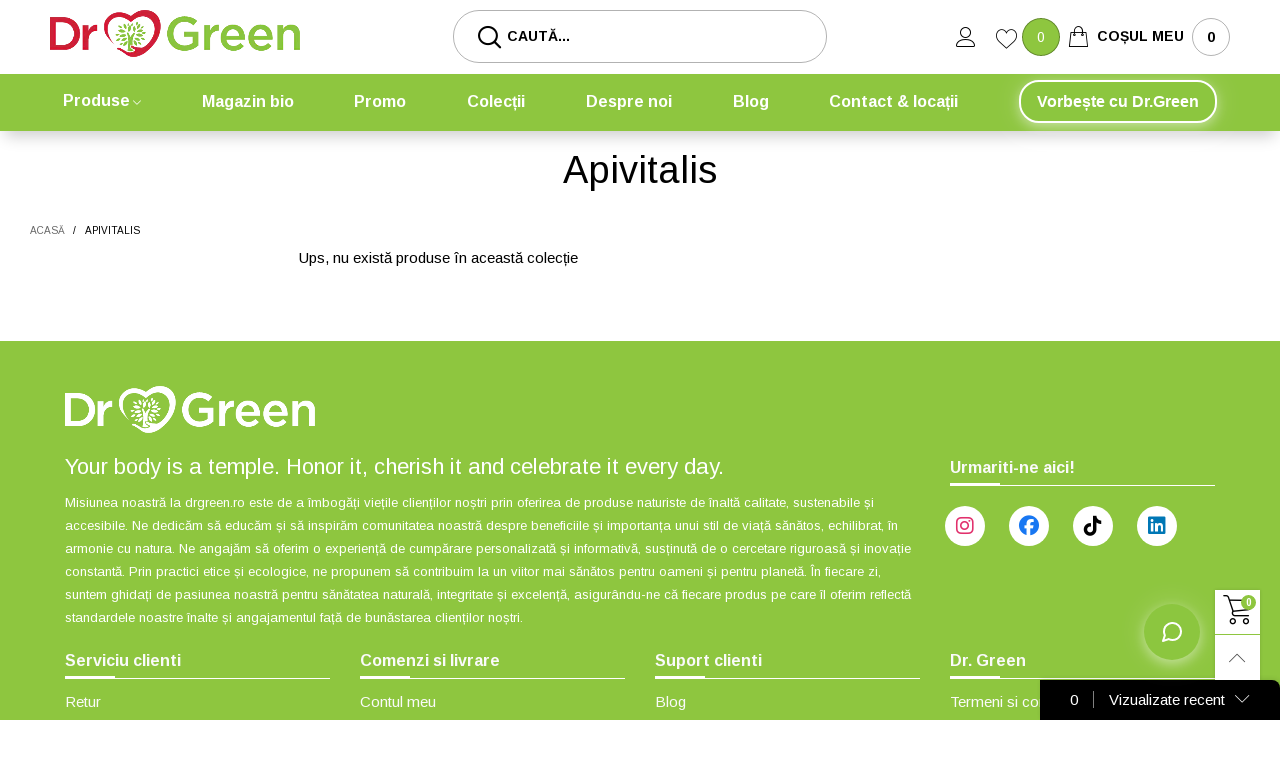

--- FILE ---
content_type: text/html; charset=utf-8
request_url: https://drgreen.ro/collections/vendors?q=Apivitalis
body_size: 102674
content:
<!doctype html>
<!--[if IE 9]> <html class="ie9 no-js" lang="ro-RO"> <![endif]-->
<!--[if (gt IE 9)|!(IE)]><!--> <html class="no-js" lang="ro-RO"> <!--<![endif]-->
<head>












<meta charset="utf-8">
  <meta http-equiv="X-UA-Compatible" content="IE=edge,chrome=1">
  <meta name="viewport" content="width=device-width,initial-scale=1">
  <meta name="theme-color" content="#8ec63f"><link rel="preconnect" href="//cdn.shopify.com" crossorigin><link rel="preload" as="image" href="//drgreen.ro/cdn/shop/products/pasturaa_180x.jpg?v=1658795136" imagesrcset="//drgreen.ro/cdn/shop/products/pasturaa_180x.jpg?v=1658795136 180w,//drgreen.ro/cdn/shop/products/pasturaa_360x.jpg?v=1658795136 360w,//drgreen.ro/cdn/shop/products/pasturaa_540x.jpg?v=1658795136 540w,//drgreen.ro/cdn/shop/products/pasturaa_720x.jpg?v=1658795136 720w,//drgreen.ro/cdn/shop/products/pasturaa_810x.jpg?v=1658795136 810w,//drgreen.ro/cdn/shop/products/pasturaa_1080x.jpg?v=1658795136 1080w,//drgreen.ro/cdn/shop/products/pasturaa_1296x.jpg?v=1658795136 1296w,//drgreen.ro/cdn/shop/products/pasturaa_1512x.jpg?v=1658795136 1512w,//drgreen.ro/cdn/shop/products/pasturaa_1728x.jpg?v=1658795136 1728w,//drgreen.ro/cdn/shop/products/pasturaa_1944x.jpg?v=1658795136 1944w,//drgreen.ro/cdn/shop/products/pasturaa_2160x.jpg?v=1658795136 2160w,//drgreen.ro/cdn/shop/products/pasturaa_2376x.jpg?v=1658795136 2376w,//drgreen.ro/cdn/shop/products/pasturaa_2592x.jpg?v=1658795136 2592w,//drgreen.ro/cdn/shop/products/pasturaa_2808x.jpg?v=1658795136 2808w,//drgreen.ro/cdn/shop/products/pasturaa_3024x.jpg?v=1658795136 3024w" imagesizes="(max-width: 767px) 50vw, 25vw">
<link rel="preload" as="font" href="//drgreen.ro/cdn/fonts/arimo/arimo_n4.a7efb558ca22d2002248bbe6f302a98edee38e35.woff2" type="font/woff2" crossorigin>
  <link rel="preload" as="font" href="//drgreen.ro/cdn/fonts/arimo/arimo_n4.a7efb558ca22d2002248bbe6f302a98edee38e35.woff2" type="font/woff2" crossorigin><link rel="preload" as="font" href="//drgreen.ro/cdn/fonts/arimo/arimo_n7.1d2d0638e6a1228d86beb0e10006e3280ccb2d04.woff2" type="font/woff2" crossorigin><link rel="preload" href="//drgreen.ro/cdn/shop/t/18/assets/BTBeloria.woff2?v=55307560200867917031742902097" as="font" type="font/woff2" crossorigin/>
  <link rel="preload" href="//drgreen.ro/cdn/shop/t/18/assets/vendor.min.js?v=177222983138329254201742902097" as="script">
  <!--[if (gt IE 9)|!(IE)]><!--><script src="//drgreen.ro/cdn/shop/t/18/assets/lazysizes.min.js?v=44856330499611572641742902097" async="async"></script><!--<![endif]-->
  <!--[if lte IE 9]><script src="//drgreen.ro/cdn/shop/t/18/assets/lazysizes.min.js?v=44856330499611572641742902097"></script><![endif]--><link rel="shortcut icon" href="//drgreen.ro/cdn/shop/files/favicon-drgreen_32x32.png?v=1629023950" type="image/png"><!-- /snippets/social-meta-tags.liquid --><style data-shopify>:root {
	/*General*/
	--bkg_body: #ffffff; /*body background*/
	--bkg_body_rgb: 255, 255, 255;
	--color_general: #000000; /*general color*/
	--color_general_rgb: 0, 0, 0;
	--color_hover: #8ec63f;
	--color_link_alternative: #8ec63f;
	--color_general_alternative_hover: #959595;
	
	--fs_general: 15px;/*font size general*/
	--fm_general: Arimo, sans-serif;
	--font_style_general: normal;
  --font_weight_general: 400;
  --font-weight-general--bold: 700;
  --font-weight-general--bolder: 700;
  
  --fm_second: Arimo, sans-serif;
  --font_style_second: normal;
  --font_weight_second: 400;
  --font_weight_second--bold: 700;

	/*Header*/
	--fs_header_link_mobile: 20px;/*done*/
	--bkg_header_mobile: #fafafa;
	--color_header_mobile: #1c1c1c;
	
	/*Section title*/
	--fs_st: 38px;/*font size section title*/
	--fs_st_mobile: 30px;/*font size section title mobile*/
	--color_st: #000000;/*color section title*/
	--color_st_highline: #8ec63f;/*color section highline title*/

	/*Sections Sub Title*/
	--fs_sst: 14px;/*font size section title*/
	--fs_sst_mobile: 14px;/*font size section title mobile*/
	--color_sst: #555555;/*color section title*//*done*/

	/*Item*/
	--fs_item: 14px;/*font size item*/
	--color_item: #000000;
	--fs_price: 16px;
	--fs_compare_price: 14px;
	--color_price: #ff2e2e;
	--color_compare_price: #c8c8c8;
	--swatch_size: 22px;
	--swatch_border_color: #8ec63f;
	--color_countdown: #000;
	--bkg_countdown: rgba(232, 232, 232, 0.8);
	--item_vendor_color: #565656;
	--item_vendor_fs: 12px;

	/* RTE */
	--fs_rte_general: 15px;
	--fs_rte_h1: 38px;
	--fs_rte_h2: 34px;
	--fs_rte_h3: 26px;
	--fs_rte_h4: 22px;
	--fs_rte_h5: 17px;
	--fs_rte_h6: 14px;

	/* Promotion */
	--promo_text_color: #fff;
	--promo_fs_mobile: 14px;
	--promo_fs_dk: 14px;
	
	/*Buttons*/
	/*button style 1*/
	--color_btn_s1: #ffffff;
	--border_btn_s1: #ffffff;
	--bkg_btn_s1: #222222;
	--color_btn_s1_hover: #ffffff;
	--border_btn_s1_hover: #8ec63f;
	--bkg_btn_s1_hover: #8ec63f;
	
	/* button style 2 */
	--color_btn_s2: #222222;
	--border_btn_s2: #000000;
	--bkg_btn_s2: #ffffff;
	--color_btn_s2_hover: #ffffff;
	--border_btn_s2_hover: #8ec63f;
	--bkg_btn_s2_hover: #8ec63f;
	/*button style 3*/
	--color_btn_s3: #1c1c1c;
	--border_btn_s3: #000000;
	--bkg_btn_s3: #ffffff;
	--color_btn_s3_hover: #ffffff;
	--border_btn_s3_hover: #8ec63f;
	--bkg_btn_s3_hover: #8ec63f;
	
	/* cart button on product page */
	--color_btn_cart: #fff;
	--bkg_btn_cart: #8ec63f;
	--color_btn_cart_hover: #fff;
	--bkg_btn_cart_hover: #619c0e;

	/*Tab title*/
	--fs_tt: 13px;/*font size tab title*/
	--fs_tt_mobile: 13px;/*font size tab title mobile*/
	--color_tt: #888888;/*color tab title*/
	--color_tt_hover: #000000;/*color tab title hover*/
	--tab_border_item_single: rgba(0, 0, 0, 0.1);

	/*Navigation*/
	--bkg_select_dropdown: #fff;/*background dropdown nav item*/
	--color_link: #000000; /*color link*/
	--bkg_nav_item_hover: transparent;/*background nav item hover*/
	--color_nav_item_hover: #d9121f;/*color nav item hover*/
	
	/* Sidebar Canvas */
	--bkg_sidebar_canvas: #ffffff;
	
	/* Slider */
	--slider_btn_color: #b4b4b4;
	--slider_btn_hover_color: #7d7d7d;--arrow-prev-content: '\e93b';
	--arrow-next-content: '\e93a';
	--arrow-prev-title-content: '\e879';
	--arrow-next-title-content: '\e87a';/* Cart progress bar */
	--cart_free_bkg: #b9b9b9;
	--cart_free_bar_color: #8ec63f;
	--cart_free_text_color: #fff;

	--cookie_consent_color: #ffffff;

	/*Footer*/
	--bkg_footer: #ccc;/*background footer*/
	--fs_footer_column_title: 16px;/*font size footer column title*/
	--color_footer_column_title: #fafafa;/*color footer column title*/
	--fs_footer_column_content: 18px;/*font size footer column content*/
	--color_footer_column_content: #fafafa;/*color footer column content*/
	--color_footer_column_content_hover: #619c0e; /*color footer link hover*/
	--color_footer_column_content_hover_alpha80: rgba(97, 156, 14, 0.8); /*color footer link hover*/
	--footer_news_color: #8b8b8b;
	--footer_news_bkg: #303030;
	--footer_social_color: #8b8b8b;
	--footer_social_fs: 13px;
	
	/*Input field*/
	--border_input: #d6d6d6;/*border color input*/
	--border_input_focus: #8ec63f;/*border color input focus*/

	/*Blog page*/
	--color_date_author: #ffffff;
	--color_article_title: #ffffff;

	/*Product page*/
	--bkg_product_single: #d6f3ee;
	--fs_product_price_sale_single: 22px;
	--fs_product_price_sale_single_mobile: 22px;
	--color_border_qty: #c3c3c3;
	--color_discount_text_single: #ea4b69;
	--buy_btn_color: #fcfcfc;
	--buy_btn_bkg_color: #ce1035;
	--buy_btn_border_color: #ce1035;
	--buy_btn_color_hover: #fff;
	--buy_btn_bkg_color_hover: #9b0824;
	--buy_btn_border_color_hover: #9b0824;
	--sticky_cart_bkg: rgba(255, 255, 255, 0.97);

	/* Page title */
	--fs_page_title: 38px;
	--fs_page_title_dk: 30px;
}</style><style rel="stylesheet">
@font-face {
  font-family: Arimo;
  font-weight: 400;
  font-style: normal;
  font-display: swap;
  src: url("//drgreen.ro/cdn/fonts/arimo/arimo_n4.a7efb558ca22d2002248bbe6f302a98edee38e35.woff2") format("woff2"),
       url("//drgreen.ro/cdn/fonts/arimo/arimo_n4.0da809f7d1d5ede2a73be7094ac00741efdb6387.woff") format("woff");
}

@font-face {
  font-family: Arimo;
  font-weight: 500;
  font-style: normal;
  font-display: swap;
  src: url("//drgreen.ro/cdn/fonts/arimo/arimo_n5.a6cc016de05b75be63cb193704728ed8065f04bb.woff2") format("woff2"),
       url("//drgreen.ro/cdn/fonts/arimo/arimo_n5.e0d510a292c8c9059b1fcf519004ca9d3a6015a2.woff") format("woff");
}

@font-face {
  font-family: Arimo;
  font-weight: 700;
  font-style: normal;
  font-display: swap;
  src: url("//drgreen.ro/cdn/fonts/arimo/arimo_n7.1d2d0638e6a1228d86beb0e10006e3280ccb2d04.woff2") format("woff2"),
       url("//drgreen.ro/cdn/fonts/arimo/arimo_n7.f4b9139e8eac4a17b38b8707044c20f54c3be479.woff") format("woff");
}

@font-face {
  font-family: Arimo;
  font-weight: 400;
  font-style: italic;
  font-display: swap;
  src: url("//drgreen.ro/cdn/fonts/arimo/arimo_i4.438ddb21a1b98c7230698d70dc1a21df235701b2.woff2") format("woff2"),
       url("//drgreen.ro/cdn/fonts/arimo/arimo_i4.0e1908a0dc1ec32fabb5a03a0c9ee2083f82e3d7.woff") format("woff");
}

@font-face {
  font-family: Arimo;
  font-weight: 700;
  font-style: italic;
  font-display: swap;
  src: url("//drgreen.ro/cdn/fonts/arimo/arimo_i7.b9f09537c29041ec8d51f8cdb7c9b8e4f1f82cb1.woff2") format("woff2"),
       url("//drgreen.ro/cdn/fonts/arimo/arimo_i7.ec659fc855f754fd0b1bd052e606bba1058f73da.woff") format("woff");
}

.container{margin-right:auto;margin-left:auto;padding-left:15px;padding-right:15px}.container:before,.container:after{content:" ";display:table}.container:after{clear:both}@media (min-width: 768px){.container{width:760px}}@media (min-width: 992px){.container{width:980px}}@media (min-width: 1200px){.container{width:1180px}}.container-fluid{margin-right:auto;margin-left:auto;padding-left:15px;padding-right:15px}.container-fluid:before,.container-fluid:after{content:" ";display:table}.container-fluid:after{clear:both}.row{margin-left:-15px;margin-right:-15px}.row:before,.row:after{content:" ";display:table}.row:after{clear:both}.col-xs-1,.col-sm-1,.col-md-1,.col-lg-1,.col-xs-2,.col-sm-2,.col-md-2,.col-lg-2,.col-xs-3,.col-sm-3,.col-md-3,.col-lg-3,.col-xs-4,.col-sm-4,.col-md-4,.col-lg-4,.col-xs-5,.col-sm-5,.col-md-5,.col-lg-5,.col-xs-6,.col-sm-6,.col-md-6,.col-lg-6,.col-xs-7,.col-sm-7,.col-md-7,.col-lg-7,.col-xs-8,.col-sm-8,.col-md-8,.col-lg-8,.col-xs-9,.col-sm-9,.col-md-9,.col-lg-9,.col-xs-10,.col-sm-10,.col-md-10,.col-lg-10,.col-xs-11,.col-sm-11,.col-md-11,.col-lg-11,.col-xs-12,.col-sm-12,.col-md-12,.col-lg-12{position:relative;min-height:1px;padding-left:15px;padding-right:15px}.col-xs-1,.col-xs-2,.col-xs-3,.col-xs-4,.col-xs-5,.col-xs-6,.col-xs-7,.col-xs-8,.col-xs-9,.col-xs-10,.col-xs-11,.col-xs-12{float:left}.col-xs-1{width:8.33333%}.col-xs-2{width:16.66667%}.col-xs-3{width:25%}.col-xs-4{width:33.33333%}.col-xs-5{width:41.66667%}.col-xs-6{width:50%}.col-xs-7{width:58.33333%}.col-xs-8{width:66.66667%}.col-xs-9{width:75%}.col-xs-10{width:83.33333%}.col-xs-11{width:91.66667%}.col-xs-12{width:100%}.col-xs-pull-0{right:auto}.col-xs-pull-1{right:8.33333%}.col-xs-pull-2{right:16.66667%}.col-xs-pull-3{right:25%}.col-xs-pull-4{right:33.33333%}.col-xs-pull-5{right:41.66667%}.col-xs-pull-6{right:50%}.col-xs-pull-7{right:58.33333%}.col-xs-pull-8{right:66.66667%}.col-xs-pull-9{right:75%}.col-xs-pull-10{right:83.33333%}.col-xs-pull-11{right:91.66667%}.col-xs-pull-12{right:100%}.col-xs-push-0{left:auto}.col-xs-push-1{left:8.33333%}.col-xs-push-2{left:16.66667%}.col-xs-push-3{left:25%}.col-xs-push-4{left:33.33333%}.col-xs-push-5{left:41.66667%}.col-xs-push-6{left:50%}.col-xs-push-7{left:58.33333%}.col-xs-push-8{left:66.66667%}.col-xs-push-9{left:75%}.col-xs-push-10{left:83.33333%}.col-xs-push-11{left:91.66667%}.col-xs-push-12{left:100%}.col-xs-offset-0{margin-left:0%}.col-xs-offset-1{margin-left:8.33333%}.col-xs-offset-2{margin-left:16.66667%}.col-xs-offset-3{margin-left:25%}.col-xs-offset-4{margin-left:33.33333%}.col-xs-offset-5{margin-left:41.66667%}.col-xs-offset-6{margin-left:50%}.col-xs-offset-7{margin-left:58.33333%}.col-xs-offset-8{margin-left:66.66667%}.col-xs-offset-9{margin-left:75%}.col-xs-offset-10{margin-left:83.33333%}.col-xs-offset-11{margin-left:91.66667%}.col-xs-offset-12{margin-left:100%}@media (min-width: 768px){.col-sm-1,.col-sm-2,.col-sm-3,.col-sm-4,.col-sm-5,.col-sm-6,.col-sm-7,.col-sm-8,.col-sm-9,.col-sm-10,.col-sm-11,.col-sm-12{float:left}.col-sm-1{width:8.33333%}.col-sm-2{width:16.66667%}.col-sm-3{width:25%}.col-sm-4{width:33.33333%}.col-sm-5{width:41.66667%}.col-sm-6{width:50%}.col-sm-7{width:58.33333%}.col-sm-8{width:66.66667%}.col-sm-9{width:75%}.col-sm-10{width:83.33333%}.col-sm-11{width:91.66667%}.col-sm-12{width:100%}.col-sm-pull-0{right:auto}.col-sm-pull-1{right:8.33333%}.col-sm-pull-2{right:16.66667%}.col-sm-pull-3{right:25%}.col-sm-pull-4{right:33.33333%}.col-sm-pull-5{right:41.66667%}.col-sm-pull-6{right:50%}.col-sm-pull-7{right:58.33333%}.col-sm-pull-8{right:66.66667%}.col-sm-pull-9{right:75%}.col-sm-pull-10{right:83.33333%}.col-sm-pull-11{right:91.66667%}.col-sm-pull-12{right:100%}.col-sm-push-0{left:auto}.col-sm-push-1{left:8.33333%}.col-sm-push-2{left:16.66667%}.col-sm-push-3{left:25%}.col-sm-push-4{left:33.33333%}.col-sm-push-5{left:41.66667%}.col-sm-push-6{left:50%}.col-sm-push-7{left:58.33333%}.col-sm-push-8{left:66.66667%}.col-sm-push-9{left:75%}.col-sm-push-10{left:83.33333%}.col-sm-push-11{left:91.66667%}.col-sm-push-12{left:100%}.col-sm-offset-0{margin-left:0%}.col-sm-offset-1{margin-left:8.33333%}.col-sm-offset-2{margin-left:16.66667%}.col-sm-offset-3{margin-left:25%}.col-sm-offset-4{margin-left:33.33333%}.col-sm-offset-5{margin-left:41.66667%}.col-sm-offset-6{margin-left:50%}.col-sm-offset-7{margin-left:58.33333%}.col-sm-offset-8{margin-left:66.66667%}.col-sm-offset-9{margin-left:75%}.col-sm-offset-10{margin-left:83.33333%}.col-sm-offset-11{margin-left:91.66667%}.col-sm-offset-12{margin-left:100%}}@media (min-width: 992px){.col-md-1,.col-md-2,.col-md-3,.col-md-4,.col-md-5,.col-md-6,.col-md-7,.col-md-8,.col-md-9,.col-md-10,.col-md-11,.col-md-12{float:left}.col-md-1{width:8.33333%}.col-md-2{width:16.66667%}.col-md-3{width:25%}.col-md-4{width:33.33333%}.col-md-5{width:41.66667%}.col-md-6{width:50%}.col-md-7{width:58.33333%}.col-md-8{width:66.66667%}.col-md-9{width:75%}.col-md-10{width:83.33333%}.col-md-11{width:91.66667%}.col-md-12{width:100%}.col-md-pull-0{right:auto}.col-md-pull-1{right:8.33333%}.col-md-pull-2{right:16.66667%}.col-md-pull-3{right:25%}.col-md-pull-4{right:33.33333%}.col-md-pull-5{right:41.66667%}.col-md-pull-6{right:50%}.col-md-pull-7{right:58.33333%}.col-md-pull-8{right:66.66667%}.col-md-pull-9{right:75%}.col-md-pull-10{right:83.33333%}.col-md-pull-11{right:91.66667%}.col-md-pull-12{right:100%}.col-md-push-0{left:auto}.col-md-push-1{left:8.33333%}.col-md-push-2{left:16.66667%}.col-md-push-3{left:25%}.col-md-push-4{left:33.33333%}.col-md-push-5{left:41.66667%}.col-md-push-6{left:50%}.col-md-push-7{left:58.33333%}.col-md-push-8{left:66.66667%}.col-md-push-9{left:75%}.col-md-push-10{left:83.33333%}.col-md-push-11{left:91.66667%}.col-md-push-12{left:100%}.col-md-offset-0{margin-left:0%}.col-md-offset-1{margin-left:8.33333%}.col-md-offset-2{margin-left:16.66667%}.col-md-offset-3{margin-left:25%}.col-md-offset-4{margin-left:33.33333%}.col-md-offset-5{margin-left:41.66667%}.col-md-offset-6{margin-left:50%}.col-md-offset-7{margin-left:58.33333%}.col-md-offset-8{margin-left:66.66667%}.col-md-offset-9{margin-left:75%}.col-md-offset-10{margin-left:83.33333%}.col-md-offset-11{margin-left:91.66667%}.col-md-offset-12{margin-left:100%}}@media (min-width: 1200px){.col-lg-1,.col-lg-2,.col-lg-3,.col-lg-4,.col-lg-5,.col-lg-6,.col-lg-7,.col-lg-8,.col-lg-9,.col-lg-10,.col-lg-11,.col-lg-12{float:left}.col-lg-1{width:8.33333%}.col-lg-2{width:16.66667%}.col-lg-3{width:25%}.col-lg-4{width:33.33333%}.col-lg-5{width:41.66667%}.col-lg-6{width:50%}.col-lg-7{width:58.33333%}.col-lg-8{width:66.66667%}.col-lg-9{width:75%}.col-lg-10{width:83.33333%}.col-lg-11{width:91.66667%}.col-lg-12{width:100%}.col-lg-pull-0{right:auto}.col-lg-pull-1{right:8.33333%}.col-lg-pull-2{right:16.66667%}.col-lg-pull-3{right:25%}.col-lg-pull-4{right:33.33333%}.col-lg-pull-5{right:41.66667%}.col-lg-pull-6{right:50%}.col-lg-pull-7{right:58.33333%}.col-lg-pull-8{right:66.66667%}.col-lg-pull-9{right:75%}.col-lg-pull-10{right:83.33333%}.col-lg-pull-11{right:91.66667%}.col-lg-pull-12{right:100%}.col-lg-push-0{left:auto}.col-lg-push-1{left:8.33333%}.col-lg-push-2{left:16.66667%}.col-lg-push-3{left:25%}.col-lg-push-4{left:33.33333%}.col-lg-push-5{left:41.66667%}.col-lg-push-6{left:50%}.col-lg-push-7{left:58.33333%}.col-lg-push-8{left:66.66667%}.col-lg-push-9{left:75%}.col-lg-push-10{left:83.33333%}.col-lg-push-11{left:91.66667%}.col-lg-push-12{left:100%}.col-lg-offset-0{margin-left:0%}.col-lg-offset-1{margin-left:8.33333%}.col-lg-offset-2{margin-left:16.66667%}.col-lg-offset-3{margin-left:25%}.col-lg-offset-4{margin-left:33.33333%}.col-lg-offset-5{margin-left:41.66667%}.col-lg-offset-6{margin-left:50%}.col-lg-offset-7{margin-left:58.33333%}.col-lg-offset-8{margin-left:66.66667%}.col-lg-offset-9{margin-left:75%}.col-lg-offset-10{margin-left:83.33333%}.col-lg-offset-11{margin-left:91.66667%}.col-lg-offset-12{margin-left:100%}}.clearfix:before,.clearfix:after{content:" ";display:table}.clearfix:after{clear:both}.center-block{display:block;margin-left:auto;margin-right:auto}.pull-right{float:right !important}.pull-left{float:left !important}.hide{display:none !important}.show{display:block !important}.invisible{visibility:hidden}.text-hide{font:0/0 a;color:transparent;text-shadow:none;background-color:transparent;border:0}.hidden{display:none !important}.affix{position:fixed}@-ms-viewport{width:device-width}.visible-xs{display:none !important}.visible-sm{display:none !important}.visible-md{display:none !important}.visible-lg{display:none !important}.visible-xs-block,.visible-xs-inline,.visible-xs-inline-block,.visible-sm-block,.visible-sm-inline,.visible-sm-inline-block,.visible-md-block,.visible-md-inline,.visible-md-inline-block,.visible-lg-block,.visible-lg-inline,.visible-lg-inline-block{display:none !important}@media (max-width: 767px){.visible-xs{display:block !important}table.visible-xs{display:table !important}tr.visible-xs{display:table-row !important}th.visible-xs,td.visible-xs{display:table-cell !important}}@media (max-width: 767px){.visible-xs-block{display:block !important}}@media (max-width: 767px){.visible-xs-inline{display:inline !important}}@media (max-width: 767px){.visible-xs-inline-block{display:inline-block !important}}@media (min-width: 768px) and (max-width: 991px){.visible-sm{display:block !important}table.visible-sm{display:table !important}tr.visible-sm{display:table-row !important}th.visible-sm,td.visible-sm{display:table-cell !important}}@media (min-width: 768px) and (max-width: 991px){.visible-sm-block{display:block !important}}@media (min-width: 768px) and (max-width: 991px){.visible-sm-inline{display:inline !important}}@media (min-width: 768px) and (max-width: 991px){.visible-sm-inline-block{display:inline-block !important}}@media (min-width: 992px) and (max-width: 1199px){.visible-md{display:block !important}table.visible-md{display:table !important}tr.visible-md{display:table-row !important}th.visible-md,td.visible-md{display:table-cell !important}}@media (min-width: 992px) and (max-width: 1199px){.visible-md-block{display:block !important}}@media (min-width: 992px) and (max-width: 1199px){.visible-md-inline{display:inline !important}}@media (min-width: 992px) and (max-width: 1199px){.visible-md-inline-block{display:inline-block !important}}@media (min-width: 1200px){.visible-lg{display:block !important}table.visible-lg{display:table !important}tr.visible-lg{display:table-row !important}th.visible-lg,td.visible-lg{display:table-cell !important}}@media (min-width: 1200px){.visible-lg-block{display:block !important}}@media (min-width: 1200px){.visible-lg-inline{display:inline !important}}@media (min-width: 1200px){.visible-lg-inline-block{display:inline-block !important}}@media (max-width: 767px){.hidden-xs{display:none !important}}@media (min-width: 768px) and (max-width: 991px){.hidden-sm{display:none !important}}@media (min-width: 992px) and (max-width: 1199px){.hidden-md{display:none !important}}@media (min-width: 1200px){.hidden-lg{display:none !important}}.visible-print{display:none !important}@media print{.visible-print{display:block !important}table.visible-print{display:table !important}tr.visible-print{display:table-row !important}th.visible-print,td.visible-print{display:table-cell !important}}.visible-print-block{display:none !important}@media print{.visible-print-block{display:block !important}}.visible-print-inline{display:none !important}@media print{.visible-print-inline{display:inline !important}}.visible-print-inline-block{display:none !important}@media print{.visible-print-inline-block{display:inline-block !important}}@media print{.hidden-print{display:none !important}}*{-webkit-box-sizing:border-box;box-sizing:border-box}*:before,*:after{-webkit-box-sizing:border-box;box-sizing:border-box}html{-ms-text-size-adjust:100%;-webkit-text-size-adjust:100%;-webkit-tap-highlight-color:rgba(0,0,0,0)}body{font-family:var(--fm_general);font-size:var(--fs_general);font-style:var(--font_style_general);font-weight:var(--font_weight_general);background:var(--bkg_body);color:var(--color_general);margin:0;line-height:1.55em;font-smooth:always;font-smoothing:antialiased;-moz-font-smoothing:antialiased;-webkit-font-smoothing:antialiased}.row:before,.row:after{display:block}article,aside,details,figcaption,figure,footer,header,hgroup,main,menu,nav,section,summary{display:block}a{color:var(--color_link);text-decoration:none;background-color:transparent}img{border:0;vertical-align:middle}input,select{background:none;border:1px solid rgba(var(--color_general_rgb), 0.05)}.alternative{color:var(--color_link_alternative)}hr{margin-top:20px;margin-bottom:20px;border:0;border-top:1px solid rgba(var(--color_general_rgb), 0.3)}select{-webkit-appearance:none;-moz-appearance:none;appearance:none}select,input{border-radius:0}select:focus,select:active,input:focus,input:active{outline:none}ul>li{list-style:none}.db{display:block}i{font-size:100%}p{margin:0 0 10px}.text-uppercase{text-transform:uppercase}.dib{display:inline-block}.por{position:relative}.text-left{text-align:left }.text-right{text-align:right }.text-center{text-align:center}.w100{width:100%}.h100{height:100%}.hide-in-loading{display:none}.grid__item.banner-item{margin-bottom:0}.list--inline{padding:0;margin:0}.list--inline li{display:inline-block;margin-bottom:0;vertical-align:middle}.center-abs{left:0;right:0;margin-left:auto;margin-right:auto}h1,h2,h3,h4,h5,h6,.h1,.h2,.h3,.h4,.h5,.h6{line-height:1.3em}.h1,h1{font-size:var(--fs_rte_h1)}.h2,h2{font-size:var(--fs_rte_h2)}.h3,h3{font-size:var(--fs_rte_h3)}.h4,h4{font-size:var(--fs_rte_h4)}.h5,h5{font-size:var(--fs_rte_h5)}.h6,h6{font-size:var(--fs_rte_h6)}.page-title{padding-bottom:20px;margin-top:0}.container-fluid{margin-right:auto;margin-left:auto;padding-left:15px;padding-right:15px}@media (min-width: 992px){.container-fluid{padding-left:30px;padding-right:30px}}@media (min-width: 1366px){.container-fluid{padding-left:45px;padding-right:45px}}@media (min-width: 1920px){.container-fluid{padding-left:115px;padding-right:115px}}@media (min-width: 2300px){.container{width:1920px}}.content-fluid-right{overflow:hidden;padding-left:15px}@media (min-width: 768px){.content-fluid-right{padding-left:calc((100% - 740px)/2)}}@media (min-width: 992px){.content-fluid-right{padding-left:calc((100% - 980px)/2)}}@media (min-width: 1200px){.content-fluid-right{padding-left:calc((100% - 1180px)/2)}}@media (min-width: 2300px){.content-fluid-right{padding-left:calc((100% - 1920px)/2)}}@media (max-width: 767px){.fs-mb{font-size:15px}}@media (min-width: 992px){.footer__linklist--bottom li{display:inline-block}}.show-in-sticky{display:none}@media (max-width: 767px){.mobile-text-left{text-align:left }.mobile-text-center{text-align:center}.mobile-text-right{text-align:right }}@media (max-width: 991px){.tbs-text-left{text-align:left }.tbs-text-center{text-align:center}.tbs-text-right{text-align:right }}.search-full{position:absolute;top:auto;left:0;background:var(--bkg_body);z-index:2;overflow-y:auto;-webkit-overflow-scrolling:touch}.lazy-bkg{background-repeat:no-repeat;background-position:center top}.lazy-bkg--contain{background-size:contain}.lazy-bkg--cover{background-size:cover}.social-sharing{margin-left:15px}.socical-icons__name{padding-left:3px}.checkbox-one-line__label{padding-left:2em}.checkbox-one-line__label:before{ left:0}.loading{display:block;position:relative;overflow:hidden;background:rgba(var(--color_general_rgb), 0.05)}.collection-grid-item{padding-bottom:100%}.collection-grid-item__link{border:2px solid transparent;position:absolute;top:0;left:0;bottom:0;right:0;overflow:hidden;-webkit-transform:scale(1, 1);transform:scale(1, 1)}.collection-grid-item__products_count{font-size:12px;letter-spacing:2px}.collection-grid-item__title-wrapper{position:absolute;bottom:5px}@media (min-width: 768px){.collection-grid-item__title-wrapper{bottom:10px}}.collection-grid-item__title-wrapper-bkg{-webkit-box-shadow:0px 0px 5px 0px rgba(var(--color_general_rgb), 0.1);box-shadow:0px 0px 5px 0px rgba(var(--color_general_rgb), 0.1)}.overlay{opacity:0;visibility:hidden;content:'';position:absolute;top:0;left:0;background:rgba(0,0,0,0.5);width:100%;height:100%;z-index:2;cursor:pointer}.overlay[data-event="bt-sidebar"],.overlay[data-event="recent-view"]{z-index:6}@font-face{font-family:'BTBeloria';src:url('//drgreen.ro/cdn/shop/t/18/assets/BTBeloria.eot?v=86610320260147565861742902097');src:url('//drgreen.ro/cdn/shop/t/18/assets/BTBeloria.eot?v=86610320260147565861742902097#iefix') format("embedded-opentype"),url('//drgreen.ro/cdn/shop/t/18/assets/BTBeloria.woff2?v=55307560200867917031742902097') format("woff2"),url('//drgreen.ro/cdn/shop/t/18/assets/BTBeloria.ttf?v=7005031577486889051742902097') format("truetype"),url('//drgreen.ro/cdn/shop/t/18/assets/BTBeloria.woff?v=92351369443645282851742902097') format("woff"),url('//drgreen.ro/cdn/shop/t/18/assets/BTBeloria.svg?v=33096299075677836551742902097#BTBeloria') format("svg");font-weight:normal;font-style:normal;font-display:swap}[class^="lnr-"],[class*=" lnr-"]{font-family:'BTBeloria' !important;speak:none;font-style:normal;font-weight:normal;font-variant:normal;text-transform:none;line-height:1;-webkit-font-smoothing:antialiased;-moz-osx-font-smoothing:grayscale}.fw-bold{font-weight:var(--font-weight-general--bold)}.secondary-font,h1,h2,h3,h4,h5,h6{font-family:var(--fm_second);font-style:var(--font_style_second);font-weight:var(--font_weight_second)}.secondary-font.fw-bold,h1.fw-bold,h2.fw-bold,h3.fw-bold,h4.fw-bold,h5.fw-bold,h6.fw-bold{font-weight:var(--font_weight_second--bold)}.mobile-nav__arrow{width:40px;min-height:20px;margin-right:-13.5px}.bt-sidebar__inner{position:fixed;top:0;left:100%;overflow-x:hidden;overflow-y:auto}@media (max-width: 767px){.bt-sidebar--full-mobile .bt-sidebar__inner{display:none}}.modal{display:none}.col-xs-20{width:20%}@media (min-width: 768px){.col-sm-20{width:20%}}@media (min-width: 992px){.col-md-20{width:20%}}@media (min-width: 1200px){.col-lg-20{width:20%}}.grid{display:-ms-flex;display:-webkit-box;display:-ms-flexbox;display:flex;-webkit-box-orient:horizontal;-webkit-box-direction:normal;-ms-flex-flow:row wrap;flex-flow:row wrap;margin:-10px;width:calc(100% + 10px*2);-ms-flex-wrap:wrap;flex-wrap:wrap}@media (min-width: 768px){.grid{width:calc(100% + 15px*2);margin:-15px}}.grid--wide{margin-left:0 !important;margin-right:0 !important;width:100%}.grid__item{outline:none;padding:10px}@media (min-width: 768px){.grid__item{padding:15px}}.grid__item--big .item__top{width:100%}[class*="grid--"] .grid__item{width:50%}.grid--full .grid__item{width:100%}@media (min-width: 768px){.grid--small .grid__item{width:20%}.grid--medium .grid__item{width:25%}.grid--large .grid__item{width:33.33%}.grid--very-large .grid__item{width:50%}}@media (max-width: 767px){.grid--full-mobile .grid__item{width:100%}.use-touch-mobile .grid__item{width:60%;min-width:60%}.use-touch-mobile.grid--full .grid__item,.use-touch-mobile.grid--very-large .grid__item{width:75%;min-width:75%}}.no-gutter{padding-left:0 !important;padding-right:0 !important}.no-gutter--left{padding-left:0 !important}.no-gutter--right{padding-right:0 !important}.gutter-bottom{padding-bottom:20px}.gutter-top{padding-top:20px}.gutter-ele-bottom{padding-bottom:10px}.gutter-ele-top{padding-top:10px}.gutter-ele-small-bottom{padding-bottom:5px}.gutter-ele-small-top{padding-top:5px}.distance-top-ele{margin-top:10px}.distance-bottom-ele{margin-bottom:10px}.big-gutter-top{padding-top:25px}.big-gutter-bottom{padding-bottom:25px}@media (min-width: 992px){.big-gutter-top{padding-top:35px}.big-gutter-bottom{padding-bottom:35px}}.margin0{margin:0 !important}.position-static{position:static}.no-gutter-top{padding-top:0 !important}@media (min-width: 768px){.no-gutter-left-tb{padding-left:0}.no-gutter-right-tb{padding-right:0}.gutter-ele-top-tb{padding-top:10px}.gutter-ele-bottom-tb{padding-bottom:10px}}@media (max-width: 991px){.gutter-ele-top-tbs{padding-top:10px}.gutter-ele-bottom-tbs{padding-bottom:10px}}@media (max-width: 767px){.no-gutter-left-mb{padding-left:0}.no-gutter-right-mb{padding-right:0}.gutter-ele-top-mb{padding-top:10px}.gutter-ele-bottom-mb{padding-bottom:10px}}.field label{position:relative;color:var(--color_general)}.field input,.field textarea{border:solid 1px var(--border_input);outline:0}.field--float-label{position:relative}.field--float-label label{-webkit-transform:translateY(29px);transform:translateY(29px);margin:0;padding-left:10px;display:block}.field--float-label input{height:40px;line-height:40px;padding:0 10px;background:rgba(var(--color_general_rgb), 0.05)}.nav-tabs{-ms-flex-flow:nowrap !important;flex-flow:nowrap !important;-webkit-box-pack:start;-ms-flex-pack:start;justify-content:flex-start;overflow-x:auto;overflow-y:hidden;white-space:nowrap;-webkit-box-shadow:none;box-shadow:none;max-width:100%;margin:0 -15px;-webkit-overflow-scrolling:touch;-moz-overflow-scrolling:touch;-ms-overflow-scrolling:touch;-webkit-overflow-scrolling:touch}@media (max-width: 1199px){.nav-tabs{-webkit-box-pack:start;-ms-flex-pack:start;justify-content:flex-start}}.nav-tab-item{padding:0 15px}.nav-tab-item>a{font-size:var(--fs_tt_mobile);color:var(--color_tt);font-weight:var(--font-weight-general--bold)}@media (max-width: 991px){.nav-tab-item>a{height:calc(var(--fs_tt_mobile) + 22px);line-height:calc(var(--fs_tt_mobile) + 22px)}}.nav-tab-item.active>a,.nav-tab-item:hover>a,.nav-tab-item:focus>a{color:var(--color_tt_hover)}@media (max-width: 991px){.nav-tab-item.active>a,.nav-tab-item:hover>a,.nav-tab-item:focus>a{border-bottom:1px solid}}@media (min-width: 992px){.nav-tab-item a{font-size:var(--fs_tt)}}.tab-content>.tab-pane{display:none}.tab-content>.active{display:block}@media (min-width: 1200px){.effect-hover{position:relative}.effect-hover__content{position:absolute;z-index:1;-webkit-transition:ease-in-out all 0.3s;transition:ease-in-out all 0.3s;visibility:hidden;opacity:0}}.button{padding:11px 23px;border-width:2px;-webkit-transition:ease-in-out all 0.3s;transition:ease-in-out all 0.3s;text-align:center}.button i{padding-left:5px;font-size:calc(100% - 3px);font-weight:bold}@media (min-width: 768px){.button{padding:13px 26px}}.button--icon i{padding:0 !important}.button--wl-item{position:absolute;top:20px;right:20px}a.button{text-decoration:none !important}a.button:not(.flex):not(.flex-inline){display:inline-block}.button--circle{width:35px;height:35px;line-height:35px;padding:0;border-radius:50%}.button--square{width:40px;height:40px;line-height:calc(40px - 3px);padding:0}.button--cart{overflow:hidden;color:var(--color_btn_cart);background:var(--bkg_btn_cart);border:1px solid var(--bkg_btn_cart);padding-left:0;padding-right:0}.button--cart i{font-size:100%}.button--cart span{padding-left:5px;max-width:calc(100% - 18px);white-space:nowrap}@media (max-width: 320px){.button--cart span{max-width:calc(100% - 37px);overflow:hidden;white-space:nowrap}}@media (min-width: 1200px){.button--cart span{max-width:calc(100% - 47px)}}@media (max-width: 1199px){.button--cart i{padding-left:0}}.button--cart.soldout i:before{content:'\e91a'}@media (min-width: 1200px){.grid__small .button--cart span{display:none}}.button--style1{color:var(--color_btn_s1);border:1px solid var(--border_btn_s1);background:var(--bkg_btn_s1)}.button--style1-reverse{color:var(--color_btn_s1_hover);border:1px solid var(--border_btn_s1_hover);background:var(--bkg_btn_s1_hover)}.button--one-line{overflow:hidden}.button--style2{color:var(--color_btn_s2);border:1px solid var(--border_btn_s2);background:var(--bkg_btn_s2)}.button--style3{color:var(--color_btn_s3);border:1px solid var(--border_btn_s3);background:var(--bkg_btn_s3)}.button--transparent{background:transparent}.button--large{width:30px;height:30px;line-height:30px}@media (min-width: 992px){.button--large{width:48px;height:48px;line-height:48px}}.button[disabled="disabled"]{opacity:0.5}.use-slider-no-padding{margin-top:0;margin-bottom:0}.use-slider-no-padding .grid__item{padding-top:0;padding-bottom:0}@media (max-width: 767px){.use-touch-mobile{display:-ms-flex;display:-webkit-box;display:-ms-flexbox;display:flex;-webkit-box-orient:horizontal;-webkit-box-direction:normal;-ms-flex-flow:row wrap;flex-flow:row wrap;-ms-flex-flow:row nowrap !important;flex-flow:row nowrap !important;white-space:nowrap;-webkit-overflow-scrolling:touch;-moz-overflow-scrolling:touch;-ms-overflow-scrolling:touch;-webkit-overflow-scrolling:touch;scroll-behavior:smooth;-webkit-scroll-behavior:smooth;overflow-x:auto;-webkit-backface-visibility:hidden;backface-visibility:hidden;-webkit-transform:translateZ(0);overflow-y:hidden}.use-touch-mobile::-webkit-scrollbar{display:none}}@media (min-width: 768px){.ov-slider-tb{display:none}.use-slider:not(.slick-initialized){overflow:hidden}}@media (max-width: 767px){.ov-slider-mb{display:none}}.header__links--flex{-ms-flex-align:center;-moz-align-items:center;-ms-align-items:center;-o-align-items:center;-webkit-box-align:center;align-items:center;-webkit-box-pack:end;-ms-flex-pack:end;justify-content:flex-end}@media (max-width: 991px){.header__links{-webkit-box-pack:end;-ms-flex-pack:end;justify-content:flex-end;margin:0 -14px}}@media (max-width: 991px){.header__link{color:var(--color_header_mobile);font-size:var(--fs_header_link_mobile);padding:0 14px}}.mobile-nav-bar{font-size:calc(var(--fs_header_link_mobile) + 7px);color:var(--color_header_mobile)}.link-list__item__link--mobile-header{color:var(--color_header_mobile)}.header--mobile{border-bottom:1px solid rgba(var(--color_general_rgb), 0.05);z-index:2}.abs-number{position:absolute;border-radius:50%;vertical-align:middle;text-align:center;color:var(--bkg_body);background:var(--color_hover)}@media (max-width: 991px){.abs-number{top:-7px;right:3px;width:20px;height:20px;line-height:20px;font-size:13px}}@media (min-width: 992px){.abs-number{font-size:11px;width:15px;height:15px;line-height:15px}}@media (max-width: 991px){.header-mobile__logo__image,.header-mobile__logo__link{max-width:50%;padding:0 10px}.header__link--account{font-size:calc(var(--fs_header_link_mobile) - 3px)}}.nav__item__label{display:inline-block;*display:inline;zoom:1;position:absolute;top:-23px;vertical-align:top;font-size:10px;white-space:nowrap;padding:3px 7px;line-height:11px}.nav__item__label--center{left:50%;-webkit-transform:translateX(-50%);transform:translateX(-50%)}.link-list__item__link{position:relative}.section__title__text{font-size:var(--fs_st_mobile);color:var(--color_st);line-height:1.2em;width:100%}@media (min-width: 768px){.section__title__text{font-size:var(--fs_st)}}.section__sub-title{font-size:var(--fs_sst_mobile);color:var(--color_sst);line-height:1.8em}@media (min-width: 768px){.section__sub-title{font-size:var(--fs_sst)}}@media (max-width: 991px){.section__sub-title-tabs{width:100%}}.section__heading{padding-bottom:30px}@media (min-width: 992px){.section__heading{padding-bottom:45px}}.section__title__highline{color:var(--color_st_highline)}.product-price{display:block}.item__name{font-size:var(--fs_item);color:var(--color_item);line-height:1.55em;font-weight:bold;display:block}@media (max-width: 767px){.item__name{white-space:normal}}.pg__option{color:var(--color_item)}.product-price__price{padding-left:0px}.product-price__sold-out{color:var(--color_hover)}.product-price__price,.product-price__starting{color:var(--color_price);font-weight:600;font-size:var(--fs_price)}s.product-price__price{color:var(--color_compare_price)}.product-price__unit{color:var(--color_price)}.product-price__unit__separator{padding:0 1px}.product-price__unit__base{font-size:0.8em}.pg__bottom{padding-top:20px}.pg__main-image{-webkit-transition:ease-in-out all 0.3s;transition:ease-in-out all 0.3s}.pg__main-alt-image{position:absolute;top:0;left:0;width:100%;height:100%;opacity:0;-webkit-transition:ease-in-out all 0.3s;transition:ease-in-out all 0.3s}.item__actions{position:absolute;width:40px;top:10px;right:5px;background:var(--bkg_body)}.stick-item:before{ right:0;border-top-left-radius:7px}.stick-item:after{ left:auto;right:1px}span.product-price__percent{margin-left:7px}span.product-price__percent:before{ left:-3px;border-top:1px solid var(--color_price);border-left:1px solid var(--color_price)}.pg__option__label{font-weight:600;min-width:80px;padding-right:5px;text-transform:capitalize}.pg__option__values{margin:0 -5px}.pg__option__value{display:inline-block;background:transparent;width:100%;white-space:nowrap;text-overflow:ellipsis;padding-bottom:5px;font-size:12px;text-transform:capitalize}@media (max-width: 767px){select.pg__option__value{font-size:16px}}.swatch__item{width:auto;min-width:var(--swatch_size);height:var(--swatch_size);line-height:calc(var(--swatch_size) - 1.5px);font-size:calc(var(--swatch_size) - 10px);margin:5px;padding:0 5px;border:1px solid var(--color_general);display:inline-block;white-space:nowrap;overflow:hidden;text-decoration:none;color:var(--color_general)}.swatch__item.selected,.swatch__item:not(.swatch__item--soldout):hover,.swatch__item:not(.swatch__item--soldout):focus{border-color:var(--swatch_border_color);text-decoration:none;outline:none}.swatch__item.selected,.swatch__item:hover,.swatch__item:focus{color:var(--color_general)}.swatch__item--color{position:relative;border:1px solid rgba(var(--color_general_rgb), 0.15)}.swatch__item--color:after{position:absolute;top:0;right:0;bottom:0;left:0;content:'';font-family:'BTBeloria';display:block}.swatch__item--color.selected:after{content:'\e900'}.bg-cover{background-size:cover;background-position:center}.swatch__item--image{min-width:calc(var(--swatch_size) + 5px);height:calc(var(--swatch_size) + 5px)}a.swatch__item--soldout{opacity:0.5 !important;position:relative}a.swatch__item--soldout:before{content:'';position:absolute;width:100%;height:100%;top:0;left:0;background:linear-gradient(to top left, rgba(var(--color_general_rgb), 0) 0%, rgba(var(--color_general_rgb), 0) calc(50% - 0.8px), var(--color_general) 50%, rgba(var(--color_general_rgb), 0) calc(50% + 0.8px), rgba(var(--color_general_rgb), 0) 100%),linear-gradient(to top right, rgba(var(--color_general_rgb), 0) 0%, rgba(var(--color_general_rgb), 0) calc(50% - 0.8px), var(--color_general) 50%, rgba(var(--color_general_rgb), 0) calc(50% + 0.8px), rgba(var(--color_general_rgb), 0) 100%) !important;border-radius:0}a.swatch__item--soldout:after{display:none}@supports (-ms-ime-align: auto){a.swatch__item--soldout{text-decoration:line-through}a.swatch__item--soldout:before{content:'';background:none !important}}option.soldout{opacity:0.5;text-decoration:line-through}.qty-box{height:40px;border:2px solid}.qty-box--small{width:109px;height:33px}.qty-box__ctrl{height:100%;width:30px;font-size:13px;background:none;border:none}.qty-box__input{width:45px;background:none;border:none}.slick-slider{position:relative;display:block;-webkit-box-sizing:border-box;box-sizing:border-box;-webkit-touch-callout:none;-webkit-user-select:none;-moz-user-select:none;-ms-user-select:none;user-select:none;-ms-touch-action:pan-y;touch-action:pan-y;-webkit-tap-highlight-color:transparent}.slick-list{position:relative;overflow:hidden;display:block;margin:0;padding:0;width:100%}.slick-list:focus{outline:none}.slick-list.dragging{cursor:pointer}.slick-slider .slick-track,.slick-slider .slick-list{-webkit-transform:translate3d(0, 0, 0);transform:translate3d(0, 0, 0)}.slick-slide{float:left;min-height:1px;display:none}[dir="rtl"] .slick-slide{float:right}.slick-slide img{display:block;width:100%}.slick-slide.slick-loading img{display:none}.slick-slide.dragging img{pointer-events:none}.slick-initialized .slick-slide{display:block}.slick-loading .slick-slide{visibility:hidden}.slick-vertical .slick-slide{display:block;height:auto;border:1px solid transparent}.slick-arrow span:before{visibility:hidden}.slick-prev{ left:0}.slick-prev span:before{content:var(--arrow-prev-content)}@media (min-width: 1366px){.slick-prev:not(.slick-box){ left:-30px}}.slick-next{ right:0}.slick-next span:before{content:var(--arrow-next-content)}@media (min-width: 1366px){.slick-next:not(.slick-box){ right:-30px}}.slick-arrow-title .slick-arrow{position:static}.slick-arrow-title .slick-next{float:right }.slick-arrow-title .slick-next span:before{content:var(--arrow-next-title-content)}.slick-arrow-title .slick-prev{margin-right:25px;float:left }.slick-arrow-title .slick-prev span:before{content:var(--arrow-prev-title-content)}.slick--arrow-bottom .slick-arrow{border-radius:0;top:auto;bottom:0;right:0;left:auto}.slick--arrow-bottom .slick-prev{ right:40px}.f-right{float:right}@media (max-width: 767px){.f-right{float:none}}.f-left{float:left}.flex{display:-ms-flex;display:-webkit-box;display:-ms-flexbox;display:flex;-webkit-box-orient:horizontal;-webkit-box-direction:normal;-ms-flex-flow:row wrap;flex-flow:row wrap}.flex-wrap{-ms-flex-wrap:wrap;flex-wrap:wrap}.flex-align-hoz{-webkit-box-pack:center;-ms-flex-pack:center;justify-content:center}.flex-align-ver{-ms-flex-align:center;-moz-align-items:center;-ms-align-items:center;-o-align-items:center;-webkit-box-align:center;align-items:center}.flex-align-space-between{-webkit-box-pack:justify;-ms-flex-pack:justify;justify-content:space-between}.flex-row-reverse{-moz-flex-direction:row-reverse;-ms-flex-direction:row-reverse;-webkit-box-orient:horizontal;-webkit-box-direction:reverse;flex-direction:row-reverse}.flex-inline{display:-ms-inline-flexbox;display:-webkit-inline-box;display:inline-flex}.clearfix{clear:both}.lh1{line-height:1}.ver-sub{vertical-align:baseline}.button--banner,.banner-item{height:auto}@media (max-width: 767px){.rb__products-heading.grid__item{width:100%}}@media (min-width: 992px){.text-effect{opacity:0}.bkg-start:before{background:url(//drgreen.ro/cdn/shop/t/18/assets/bkg.png?v=71762826325818781281742902097)}.bkg-end:after{background:url(//drgreen.ro/cdn/shop/t/18/assets/bkg.png?v=71762826325818781281742902097)}}.banner-item__text__sub>a{text-decoration:underline}.bt-dropdown__content{visibility:hidden;opacity:0;display:none}.bt-dropdown__trigger--arrow{position:relative;padding-right:20px}.bt-dropdown__trigger--arrow:before{-webkit-transition:ease-in-out all 0.3s;transition:ease-in-out all 0.3s;content:"\e92c";display:inline-block;font-family:'BTBeloria';font-size:80%;position:absolute;top:0;right:5px}@media (min-width: 992px){.bt-dropdown__trigger--arrow:before{ right:0}}input[type="search"]{-webkit-appearance:none !important}.pg__lbs{position:absolute;top:0;left:0}.lb-item{margin-bottom:5px;padding:5px 10px;font-size:13px;line-height:15px}.pg__countdown{position:absolute;font-weight:bold;background:rgba(255,255,255,0.05);bottom:0;left:0}.rte{font-size:var(--fs_rte_general);line-height:1.9em}.rte img,.rte iframe{max-width:100%}.rte li{list-style:inherit}.rte a{text-decoration:underline}.rte p{margin:0 0 10px}.img-container{display:block;clear:both;position:relative;min-height:1px;width:100%;overflow:hidden}.img-abs{margin:0 auto;position:absolute;top:0}.img-responsive{display:block;max-width:100%;height:auto}.link-list{margin:-8px 0}.link-list__item{padding-top:8px;padding-bottom:8px}@media (max-width: 991px){.csi{padding:15px}.csi__code{padding:0 15px;position:relative}.csi__code:after{content:'';width:1px;height:100%;position:absolute;top:0;right:0;background:var(--color_general)}.csi__code--last:after{display:none}}
@keyframes fade-in{from{opacity:0}to{opacity:1}}@-webkit-keyframes fade-in{from{opacity:0}to{opacity:1}}.lazyload,.lazyloading{opacity:0}@media (min-width: 992px){.lazyload:not(.ignore-effect):not(.zoom-fade),.lazyloaded:not(.ignore-effect):not(.zoom-fade){opacity:1;-webkit-transition:2s cubic-bezier(0.215, 0.61, 0.355, 1);transition:2s cubic-bezier(0.215, 0.61, 0.355, 1)}}.lazyload:not(.ignore-effect).zoom-fade,.lazyloaded:not(.ignore-effect).zoom-fade{-webkit-animation:fade-in 3s cubic-bezier(0.26, 0.54, 0.32, 1) 0s forwards;animation:fade-in 3s cubic-bezier(0.26, 0.54, 0.32, 1) 0s forwards}.op1{opacity:1}
</style>
<style rel="stylesheet" media="all and (max-width:767px)">body{padding-bottom:55px}.bmt{position:fixed;left:0;right:0;height:55px;bottom:0;background:var(--bkg_body);-webkit-box-shadow:0px -1px 19px 0px rgba(var(--color_general_rgb), 0.1);box-shadow:0px -1px 19px 0px rgba(var(--color_general_rgb), 0.1);z-index:5}.bmt__item{-webkit-box-flex:1;-ms-flex:1 0 20%;flex:1 0 20%;overflow:hidden}.bmt__icon{font-size:20px}.bmt__text{font-size:12px;overflow:hidden;text-overflow:ellipsis;white-space:nowrap}.bmt__abs-number{width:16px;height:16px;line-height:16px;right:-9px;letter-spacing:-1px;font-size:11px;top:-4px}
</style><style data-shopify>body.open-search-suggest{overflow:hidden}.search-full{position:fixed;top:0;left:0;right:0;height:100vh;z-index:6;background:var(--bkg_body);overflow-y:auto}.search-full__input{width:100%;height:65px;padding-left:0;padding-right:45px;font-size:30px !important;background:none;border:none;border-bottom:1px solid}.search-full__submit{position:absolute;right:0;top:50%;-webkit-transform:translateY(-50%);transform:translateY(-50%);background:none;border:none;font-size:30px}.search-full__loading:before{width:30px;height:30px;font-size:30px}.search-full__close{width:30px;height:30px;line-height:30px;font-size:30px;position:absolute;right:15px;top:0;text-align:center}.search-full__result{display:none}.search-full__content__tab.loaded .search-full__content__loading{display:none}.search-full__content__tab.loaded .search-full__result{display:block}.search-full__msg{color:rgba(var(--color_general_rgb), 0.6)}@media (min-width: 1200px){.grid--product-search-full .grid__item{width:20%}}
@media (min-width: 992px){.breadcrumbs{background-size:cover;background-position:center;background-attachment:fixed;background-repeat:no-repeat}}.breadcrumbs__list{white-space:nowrap;text-overflow:ellipsis;max-width:100%;overflow:hidden}.breadcrumbs--distance{margin-bottom:20px}@media (min-width: 992px){.breadcrumbs--distance{margin-bottom:50px}}@media (max-width: 991px){.breadcrumbs__inner{padding:0}.breadcrumbs__wrap{padding-top:0;padding-bottom:10px}.breadcrumbs--bkg{padding-top:10px;background-image:none !important}.breadcrumbs__name{margin-left:auto;margin-right:auto}.breadcrumbs__slogan{text-align:center}}.breadcrumbs__slogan{font-size:18px;color:var(--color_hover)}
@keyframes zoom-fade{from{opacity:0;-webkit-transform:scale(1.3, 1.3);transform:scale(1.3, 1.3)}to{opacity:1;-webkit-transform:scale(1, 1);transform:scale(1, 1)}}@-webkit-keyframes zoom-fade{from{opacity:0;-webkit-transform:scale(1.3, 1.3);transform:scale(1.3, 1.3)}to{opacity:1;-webkit-transform:scale(1, 1);transform:scale(1, 1)}}.pg__mains--grid{margin:-10px 0}@media (min-width: 768px){.pg__mains--grid{margin:-15px 0}}.pg__thumbs{margin:0;width:100%}@media (min-width: 768px){.pg__thumbs:not(.no-wide){margin:0 -5px;width:calc(100% + 10px)}}.pg__thumbs--slider-width{width:calc(100% - 40px)}.pg__thumb{padding:10px 5px 0;width:20%}.pg__thumb__link{display:block;width:100%}img.pg__img--single{height:100%}@media (min-width: 992px){.pg__thumbs--single.pg__thumbs--slider-vertical{margin:-10px 0;width:100% !important;height:calc(100% - 50px)}.pg__thumbs--single.pg__thumbs--slider-vertical .pg__thumb{width:100%;padding-left:0;padding-right:0}.slick-arrow--single-thumbs-vertical{margin-left:auto;margin-right:auto}.slick-arrow--single-thumbs-vertical.slick-prev span:before{content:'\e873'}.slick-arrow--single-thumbs-vertical.slick-next span:before{content:'\e874'}}.pg__main-options--border{padding:15px;border:1px solid rgba(var(--color_general_rgb), 0.1)}@media (min-width: 992px){.pg__main-options--border{padding:7px}}@media (min-width: 1200px){.pg__main-options--border{padding:15px}}.product-single__small-buttons{position:absolute;bottom:15px;right:15px;z-index:1;width:34px}.product-single__small-buttons>a{width:34px;height:34px;line-height:34px;padding:0}@media (max-width: 767px){.product-single__photos__row{margin:0}}.button--media-single{position:absolute;right:15px;top:15px;z-index:1;font-size:16px}.sizechart-table{width:100%}@media (max-width: 767px){.product-single__thumbs-wrap{padding-left:15px;padding-right:15px}}.qty-box--single{height:48px;margin-right:10px}@media (min-width: 992px){.qty-box--single-full{margin-bottom:20px;margin-right:0;width:100%}}.button--single-cart-main{width:calc(100% - 119px)}.pg__thumb__link-video{position:absolute;top:3px;right:3px;z-index:1;width:auto;height:auto;color:var(--bkg_body);background:var(--color_general);font-size:10px;padding:7px;border-radius:50%;font-weight:600 !important}.swatch__item--single{min-width:30px;height:30px;line-height:30px}.swatch__item--single-color{width:45px;height:45px;background-repeat:no-repeat}.swatch__item--color-box-wrap{height:30px}.swatch__item--color-box{width:30px}.swatch__item--single-color-text{padding:0 10px;line-height:calc(30px - 1.5px)}.pg__vendor--single{color:#222;font-size:15px;text-transform:capitalize}.flex-grow-1{-webkit-box-flex:1;-ms-flex-positive:1;flex-grow:1}.product-form__item{-webkit-box-flex:1;-ms-flex-positive:1;flex-grow:1}.button--single-inline{margin-left:15px;width:48px;height:48px}.product-price__percent{margin-left:7px}.product-price__percent:before{ left:-3px}.product-price__percent.pg__discount-text:before{border-top-color:#ea4b69;border-left-color:#ea4b69 }.product-single__title{color:#222;font-size:23px;line-height:1.3em}@media (min-width: 768px){.product-single__title{font-size:25px}}.cloudzoom-ajax-loader{display:none}@font-face{font-family:'lg';src:url(//drgreen.ro/cdn/shop/t/18/assets/lg.ttf?v=25084575878161272831742902097) format("truetype"),url(//drgreen.ro/cdn/shop/t/18/assets/lg.woff?v=126249094309977043331742902097) format("woff"),url(//drgreen.ro/cdn/shop/t/18/assets/lg.svg?v=112621020888649664441742902097) format("svg");font-weight:normal;font-style:normal;font-display:block}.lg-outer .lg-item{background:url(//drgreen.ro/cdn/shop/t/18/assets/lg-loading.gif?v=146770598533594172861742902097) no-repeat scroll center center transparent}.select.select--pg-field:after{top:3px}.flex-start-hoz{-webkit-box-pack:start;-ms-flex-pack:start;justify-content:flex-start}.pg__field__text{padding:5px 10px}.pg__field__hidden{position:absolute;opacity:0;visibility:hidden}.pg__field__radio-label{padding-left:5px}input.pg__field__file{border:none;background:none}.pg__field label.error{width:100%;display:block;color:#f70000}.nav-tabs--single{overflow-x:inherit;-webkit-box-orient:horizontal !important;-webkit-box-direction:normal !important;-ms-flex-flow:row wrap !important;flex-flow:row wrap !important}@media (min-width: 1200px){.shopify-payment-btn-wrap--sticky{margin-left:12px}}@media (min-width: 768px){.shopify-payment-btn-wrap--sticky-simple{margin-left:12px}}.product-single__view-in-space-text{margin-left:5px}.product-single__view-in-space[data-shopify-xr-hidden]{display:none}.pg__collapse-tab{margin:20px 0}.pg__collapse-tab--line{border-bottom:1px solid var(--tab_border_item_single)}.pg__collapse-tab__title:after{content:'\e874';font-family:'BTBeloria';float:right;font-size:0.8em;-webkit-transition:ease-in-out all 0.3s;transition:ease-in-out all 0.3s}.pg__collapse-tab__title.open:after{-webkit-transform:rotate(180deg);transform:rotate(180deg)}.pg__collapse-tab+.pg__collapse-tab{margin-top:-20px}
.grid--list .grid__item{width:100%}.grid--list .effect-hover{display:-ms-flex;display:-webkit-box;display:-ms-flexbox;display:flex;-webkit-box-orient:horizontal;-webkit-box-direction:normal;-ms-flex-flow:row wrap;flex-flow:row wrap;-ms-flex-align:start;-moz-align-items:flex-start;-ms-align-items:flex-start;-o-align-items:flex-start;-webkit-box-align:start;align-items:flex-start;-webkit-transform:none !important;transform:none !important}.grid--list .item__top{width:30%}.grid--list .item__bottom{width:70%;padding:0;padding-left:30px;height:auto;background:none;display:-ms-flex;display:-webkit-box;display:-ms-flexbox;display:flex;-webkit-box-orient:horizontal;-webkit-box-direction:normal;-ms-flex-flow:row wrap;flex-flow:row wrap}@media (max-width: 767px){.grid--list .item__bottom{display:block}}.grid--list .item__actions{display:none}@media (min-width: 768px){.grid--list .item__top{width:25%}.grid--list .item__bottom{width:75%}.grid--list .pg__btn-list{display:block !important;height:100%;border:1px solid;border-left:none;line-height:43px}}.page-button{width:30px;height:30px;line-height:27px;margin:0 5px}
.cf__item{clear:both;border-top:1px solid rgba(var(--color_general_rgb), 0.1);margin-top:35px;padding-top:35px}.cf__item:first-child{border-top:none;padding-top:0;margin-top:10px}.cf__item__title{font-size:14px;line-height:14px;text-transform:uppercase;font-family:var(--fm_second);font-weight:var(--font_weight_second--bold);font-style:var(--font_style_second)}.cf__item__title i{font-size:15px;line-height:20px}.cf__back-icon{font-size:8px;padding-left:7px}.cf__item-current-label{text-transform:capitalize}.cf__current-list{margin:-5px !important}.cf__item-current{padding:5px}.cf__link--current{padding:3px 7px;background:rgba(var(--color_general_rgb), 0.05);font-size:12px;display:block}.cf__link--current:before{ left:0;vertical-align:middle;font-size:11px}.cf__link--current__content{margin-left:3px;text-transform:capitalize}.cf__link--clear-all{padding:0 15px;line-height:24px;font-weight:normal;border-radius:0}.cfc__link__label{top:-13px;padding:2px 3px}@media (max-width: 991px){.collection__image{margin-bottom:30px !important}}.cf__item__cat-child{padding-left:15px;border-left:3px solid rgba(var(--color_general_rgb), 0.1)}.bt-dropdown__trigger--sort{position:relative;padding:0 30px 0 20px;font-size:11px;text-transform:uppercase;max-width:300px;white-space:nowrap;overflow:hidden}.bt-dropdown__trigger--sort:before{content:"\e874";display:inline-block;font-family:BTBeloria;font-size:11px;position:absolute;top:0;right:10px}div.bt-dropdown__content--sort{ right:0;left:auto}.cf__link__box{position:relative;display:inline-block;*display:inline;zoom:1;word-break:break-all;vertical-align:middle;text-transform:capitalize}.cf__link__box:before,.cf__link__box:after{display:inline-block;*display:inline;zoom:1;position:absolute}.cf__link__box:before{content:'';top:0;width:100%;height:100%;border:solid 1px var(--color_general);background-color:transparent}.cf__link__box:after{content:'';display:inline-block;top:calc(50% - 7px);font-size:11px;line-height:15px}.cf__item__link{padding-bottom:7px;padding-top:7px}@supports (-moz-appearance: none){.cf__item__link{display:block}}.cf__item__content{margin-top:20px}.cf__item__content--list{margin-top:13px}.cf__link--color{margin-left:0 !important}.cf__link--color:after{ left:calc(50% - 8px) !important}.cf__link__box{width:16px;height:16px;line-height:16px}.cf__link__box:before{ left:0}.cf__link__box:after{ left:2.3px}.cf__link__box-circle{border-radius:50%}.cf__link__box-circle:before{border-radius:50%}.cf__link--title{padding-left:10px;text-transform:capitalize;font-weight:500}.cf__link--option{font-size:12px}.cf__price-slider{margin-top:15px}.cf__price__sep{padding:0 5px}@media (min-width: 992px){.bt-sidebar--collection{display:block !important}.bt-sidebar__inner.bt-sidebar__inner--collection-sidebar{position:static;width:100%;padding:0;overflow:inherit}.bt-sidebar__content.bt-sidebar__content--collection-sidebar{margin-top:0}.cf__item__content--scroll{max-height:300px;overflow-y:auto;padding-right:7px}}@media (max-width: 991px){.bt-sidebar__inner.bt-sidebar__inner--collection-sidebar{padding:10px 35px}}.ct__toolbar__typo{height:40px;line-height:40px;background-color:rgba(var(--color_general_rgb), 0.05);color:var(--color_general)}.ct__mode__link{width:40px;display:block;line-height:39px;text-align:center}.ct__mode__link i{color:var(--color_general);vertical-align:middle}.rv{bottom:55px}@media (min-width: 768px){.rv{bottom:0}}@media (min-width: 768px){.rv__title{border-top-right-radius:0.5rem}}.rv__title__icon{margin-left:10px}.rv__number{border-right:1px solid rgba(var(--bkg_body_rgb), 0.5);padding-right:15px;margin-right:15px}
.pg__image{padding-top:100%;}.pg__img-fit{-o-object-fit:contain;object-fit:contain;height:100%;}@media(min-width: 992px) {.nav__item__dropdown{opacity:0;visibility:hidden;position:absolute}.nav__item{position:static;float:left;width:auto;-webkit-box-align:center;-ms-flex-align:center;align-items:center;border-bottom:2px solid transparent}.nav__item__link{position:relative}.nav__item__link--arrow:after{margin-left:3px}.nav__icon{font-size:14px;margin-right:5px}.link-list__item__dropdown{opacity:0;visibility:hidden;pointer-events:none}.header--style5{background:#ffffff }.header__top{border-bottom:1px solid rgba(0, 0, 0, 0.18);margin-bottom:20px;background:#f2f2f2 }.show-overlay .header--style5.header--desktop{background-color:#ffffff !important}.header__links{margin:0 -10px}.header__link--top{padding:10px}.header__social-link{font-size:12px;color:rgba(0, 0, 0, 0.5);padding:0 10px}.header__social-link i{vertical-align:middle}.header__link-text{font-size:10px;color:rgba(0, 0, 0, 0.9) }.header__link-text a{color:rgba(0, 0, 0, 0.9) }.header__link--top{font-size:11px;color:rgba(0, 0, 0, 0.9) }.currency-switcher>.header__link{text-decoration:underline !important}.header__icon{font-size:20px;color:#000000 }.lp--style5{-ms-flex-item-align:normal;align-self:normal;height:auto}.header__icon--language-style5{padding-right:30px}.header__cart-link{color:#000000;-webkit-box-pack:end;-ms-flex-pack:end;justify-content:flex-end}.header__cart-text{font-size:14px;padding:0 8px}.cart-number--header{position:static;background:none;color:#000000;font-size:14px;border:1px solid rgba(0, 0, 0, 0.3);border-radius:50%;width:38px;height:38px;line-height:36px;display:inline-block;text-align:center;text-indent:0}.hc__icon{font-size:21px}.search__input--desktop{color:#000000;font-size:14px}.search__input--desktop i{font-size:calc(14px + 8px)}.header__search-text{padding:0 7px}.header__line{border-top:1px solid #fff;}.main-nav__list{-webkit-box-pack:center;-ms-flex-pack:center;justify-content:center;margin:0 -10px}@media (min-width: 1200px){.main-nav__list{margin:0 -20px}}.nav__item{padding:20px 10px}@media (min-width: 1200px){.nav__item{padding:25px 20px}}.nav__item__link{color:#fff;font-size:16px}
.aligning-menu{overflow-x:hidden;}
  }</style><link class="preload-css" rel="preload" href="//drgreen.ro/cdn/shop/t/18/assets/heading-font.css?v=59774338044053755361765181326" as="style" onload="this.rel='stylesheet';">
<noscript><link rel="stylesheet" href="//drgreen.ro/cdn/shop/t/18/assets/heading-font.css?v=59774338044053755361765181326"></noscript><link class="preload-css" rel="preload" href="//drgreen.ro/cdn/shop/t/18/assets/styles-collection-page.css?v=129308633053161552891742902097" as="style" onload="this.rel='stylesheet';">
	<noscript><link rel="stylesheet" href="//drgreen.ro/cdn/shop/t/18/assets/styles-collection-page.css?v=129308633053161552891742902097"></noscript><link class="preload-css" rel="preload" href="//drgreen.ro/cdn/shop/t/18/assets/bootstrap.css?v=81371575655655411951742902097" as="style" onload="this.rel='stylesheet';">
<noscript><link rel="stylesheet" href="//drgreen.ro/cdn/shop/t/18/assets/bootstrap.css?v=81371575655655411951742902097"></noscript>
<link class="preload-css" rel="preload" href="//drgreen.ro/cdn/shop/t/18/assets/bt-icons.css?v=56418072103179642621742902097" as="style" onload="this.rel='stylesheet';">
<noscript><link rel="stylesheet" href="//drgreen.ro/cdn/shop/t/18/assets/bt-icons.css?v=56418072103179642621742902097"></noscript>
<link class="preload-css" rel="preload" href="//drgreen.ro/cdn/shop/t/18/assets/styles.css?v=101192976604370902691742902097" as="style" onload="this.rel='stylesheet';">
<noscript><link rel="stylesheet" href="//drgreen.ro/cdn/shop/t/18/assets/styles.css?v=101192976604370902691742902097"></noscript><link class="preload-css" rel="preload" href="//drgreen.ro/cdn/shop/t/18/assets/navigation-mobile.css?v=21485648633703080061742902097" as="style" onload="this.rel='stylesheet';">
	<noscript><link rel="stylesheet" href="//drgreen.ro/cdn/shop/t/18/assets/navigation-mobile.css?v=21485648633703080061742902097"></noscript><link class="preload-css" rel="preload" href="//drgreen.ro/cdn/shop/t/18/assets/custom-css.scss.css?v=143890839873703010241742909408" as="style" onload="this.rel='stylesheet';">
	<noscript><link rel="stylesheet" href="//drgreen.ro/cdn/shop/t/18/assets/custom-css.scss.css?v=143890839873703010241742909408"></noscript><script type="text/javascript">
  var theme = {
    strings: {
      addToCart: "ADAUGĂ ÎN COȘ",
      soldOut: "Stoc epuizat",
      unavailable: "Indisponibil",
      showMore: "Mai mult",
      showLess: "Mai puțin",
      addressError: "Eroare la căutarea adresei",
      addressNoResults: "Niciun rezultat pentru această adresă Ai depasit limita Google API",
      addressQueryLimit: "Ai depasit limita Google API. Trebuie sa schimbi planul la \u003ca href=\"https:\/\/developers.google.com\/maps\/premium\/usage-limits\"\u003ePremium Plan\u003c\/a\u003e.",
      authError: "A aparut o problema cu autentificarea contului tau Google Maps.",
      addCartMsg: "product_title a fost adăugat în coșul de cumpărături.",
      upsellTitle: "S-ar putea să-ți placa și aceste produse",
      previous: "Înapoi",
      next: "Înainte",
      wishlistEmpty: "Nu ai produse în lista de produse favorite.",
      addWishlistTitle: "Adaugă la favorite",
      addedWishlistTitle:"Adaugat la favorite",
      countdownTplHour: "%H : %M : %S",
      countdownTplDay: "%-d day%!d %H : %M : %S",
      countdownTplWeek: "%-w week%!w %-d day%!d %H : %M : %S",
      countdownExpiredMsg: "Această ofertă a expirat!",
      recentViewEmpty: "Nu există produse vizualizate recent.",
      preOrderText: "Pre-comandă",
      cartTermsErrorMsg: "",
      instockText: "În stoc"
    },
    enableWishlist: true,
    enableFreeShipping: true,
    freeShippingGoal: 25000,
    freeShippingGoalText: "Felicitări! Vei beneficia de transport gratuit!",
    freeShippingProgressText: "Adaugă de încă [remain_amount] pentru transport gratuit",
    rootUrl: '/',
    collectionAllUrl: '/collections/all',
    recommendationUrl: '/recommendations/products',
    searchUrl: '/search',
    cartUrl: '/cart',
    cartJsonUrl: '/cart.js',
    cartAddUrl: '/cart/add.js',
    cartChangeUrl: '/cart/change.js',
    cartUpdateUrl: '/cart/update.js',
    cartClearUrl: '/cart/clear.js',
    currentUrl: '/collections/vendors',
    cartNumber: 0,
    cartAction: "popup",
    cartTerms: false,
    cartTermsUrl: null,
    moneyFormat: "\u003cspan class=\"money\"\u003e{{ amount }} RON\u003c\/span\u003e",
    currencyServices: ['https://ipinfo.io/json'],
    favicon: {
      enable: false,
      pos: "down",
      bkgColor: "#000",
      textColor: "#fff"
    },
    template: "collection",
    templateSuffix: null,
    libs: {
      "photoswipe": {
        "css": ["//drgreen.ro/cdn/shop/t/18/assets/photoswipe.css?v=141757233215576230921742902097","//drgreen.ro/cdn/shop/t/18/assets/photoswipe-default-skin.css?v=1076866869276905351742902097"],
        "js": "//drgreen.ro/cdn/shop/t/18/assets/bt-photoswipe.min.js?v=161738133116105279151742902097"
      },
      "lightgallery": {
        "css": ["//drgreen.ro/cdn/shop/t/18/assets/lightgallery.css?v=164887526318882589441742902097"],
        "js": "//drgreen.ro/cdn/shop/t/18/assets/lightgallery.min.js?v=184272887461411490741742902097"
      },
      "modalvideo": {
        "css": ["//drgreen.ro/cdn/shop/t/18/assets/modal-video.min.css?v=181548571557970817371742902097"],
        "js": "//drgreen.ro/cdn/shop/t/18/assets/jquery-modal-video.min.js?v=26874498530096680501742902097"
      },
      "recommendedProducts": {
        "css": ["//drgreen.ro/cdn/shop/t/18/assets/recommended-products.css?v=162977825917878730581742902097"],
        "js": "//drgreen.ro/cdn/shop/t/18/assets/bt-sales-notification.js?v=127322767922759481721742902097"
      },
      "googleMaps": {
        "css": ["//drgreen.ro/cdn/shop/t/18/assets/google-maps.css?v=80538408582907694731742902097"]
      },
      "newsletterPopup": {
        "css": ["//drgreen.ro/cdn/shop/t/18/assets/newsletter-popup.css?v=8251742606894482081742902097"],
        "js": "//drgreen.ro/cdn/shop/t/18/assets/bt-newsletter-popup.js?v=16053561131934811601742902097"
      },
      "youtube": {
        "js": "//youtube.com/iframe_api"
      },
      "vimeo": {
        "js": "//player.vimeo.com/api/player.js"
      },
      "quickViewPopup": {
        "css": ["//drgreen.ro/cdn/shop/t/18/assets/cloudzoom.css?v=131681087973226662871742902097","//drgreen.ro/cdn/shop/t/18/assets/quick-view.css?v=148695559729447731451742902097"]
      },"modelViewerUiStyles": {
        "css": ["//cdn.shopify.com/shopifycloud/model-viewer-ui/assets/v1.0/model-viewer-ui.css"]
      },
      "product-global": {
        "js": "//drgreen.ro/cdn/shop/t/18/assets/bt-product-global.js?v=58989275433606457501742902097"
      },
      "waypoint": {
        "js": "//drgreen.ro/cdn/shop/t/18/assets/jquery.waypoints.min.js?v=4418641721935119181742902097"
      },
      "infinite": {
        "js": "//drgreen.ro/cdn/shop/t/18/assets/infinite.min.js?v=138835031493191677871742902097"
      },
      "nouislider": {
        "css": ["//drgreen.ro/cdn/shop/t/18/assets/nouislider.min.css?v=125239189825962807411742902097"],
        "js": "//drgreen.ro/cdn/shop/t/18/assets/nouislider.min.js?v=4087724063447586971742902097"
      },
      "navigation-section": {
        "js": "//drgreen.ro/cdn/shop/t/18/assets/bt-section-navigation.js?v=56218835022480114791742902097"
      },
      "navigation-vertical-section": {
        "js": "//drgreen.ro/cdn/shop/t/18/assets/bt-section-navigation-vertical.js?v=48156472641666865241742902097"
      },
      "navigation-mobile-section": {
        "js": "//drgreen.ro/cdn/shop/t/18/assets/bt-section-navigation-mobile.js?v=179204493442729547361742902097"
      },
      "product-tabs-section": {
        "js": "//drgreen.ro/cdn/shop/t/18/assets/bt-section-product-tabs.js?v=143136971276565279911742902097"
      },
      "instagram-section": {
        "js": "//drgreen.ro/cdn/shop/t/18/assets/bt-section-instagram.js?v=91884357706074701421742902097"
      },
      "rich-banner-text-section": {
        "js": "//drgreen.ro/cdn/shop/t/18/assets/bt-section-rich-banner-text.js?v=162891403379499940191742902097"
      },
      "layer-banner-section": {
        "js": "//drgreen.ro/cdn/shop/t/18/assets/bt-section-layer-banner.js?v=57616639394289725241742902097"
      },
      "simple-product-slider-section": {
        "js": "//drgreen.ro/cdn/shop/t/18/assets/bt-section-simple-product-slider.js?v=12468046313899204161742902097"
      },
      "product-columns-section": {
        "js": "//drgreen.ro/cdn/shop/t/18/assets/bt-section-product-columns.js?v=52559425222330970691742902097"
      },
      "map-section": {
        "js": "//drgreen.ro/cdn/shop/t/18/assets/bt-section-map.js?v=133054410198691465461742902097"
      },
      "quotes-section": {
        "js": "//drgreen.ro/cdn/shop/t/18/assets/bt-section-quotes.js?v=159508484954785789031742902097"
      },
      "logo-bar-section": {
        "js": "//drgreen.ro/cdn/shop/t/18/assets/bt-section-logo-bar.js?v=56658749557668843631742902097"
      },
      "single-deal-section": {
        "js": "//drgreen.ro/cdn/shop/t/18/assets/bt-section-single-deal.js?v=75400965079349387591742902097"
      },
      "about-section": {
        "js": "//drgreen.ro/cdn/shop/t/18/assets/bt-section-about.js?v=52333112831177592181742902097"
      },
      "newsletter-section": {
        "js": "//drgreen.ro/cdn/shop/t/18/assets/bt-section-newsletter.js?v=644952747514347901742902097"
      },
      "featured-blog-section": {
        "js": "//drgreen.ro/cdn/shop/t/18/assets/bt-section-featured-blog.js?v=64667623825584093881742902097"
      },
      "collection-list-section": {
        "js": "//drgreen.ro/cdn/shop/t/18/assets/bt-section-collection-list.js?v=123715793943128389711742902097"
      },
      "collection-filter-section": {
        "css": ["//drgreen.ro/cdn/shop/t/18/assets/bt-section-collection-filter.css?v=103151638113682512671742902097"],
        "js": "//drgreen.ro/cdn/shop/t/18/assets/bt-section-collection-filter.js?v=143063376204227169221742902097"
      },
      "footer-section": {
        "js": "//drgreen.ro/cdn/shop/t/18/assets/bt-section-footer.js?v=172306272168285007411742902097"
      },
      "product-section": {
        "js": "//drgreen.ro/cdn/shop/t/18/assets/bt-section-product.js?v=135511852679436351581742902097"
      },
      "collection-template-section": {
        "js": "//drgreen.ro/cdn/shop/t/18/assets/bt-collection.js?v=41152172897201360421742902097"
      },
      "search-template-section": {
        "js": "//drgreen.ro/cdn/shop/t/18/assets/bt-search.js?v=170461664207867977841742902097"
      },
      "faq-section": {
        "js": "//drgreen.ro/cdn/shop/t/18/assets/bt-section-faq.js?v=153112065247906729651742902097"
      },
      "zoom": {
        "js": "//drgreen.ro/cdn/shop/t/18/assets/cloudzoom.js?v=14062328003065750181742902097"
      },
      "lodash": {
        "js": "//drgreen.ro/cdn/shop/t/18/assets/lodash.js?v=119804092130098534531742902097"
      }},
    loadedLibs: [],
    pendingJsLibs: [],
    loadedCssLibs: [],
    requireCss: [],
    review: {
      enable: true,
      app: "loox"
    },
    searchSuggest: {
      enable: true,
      limit: "20"
    },
    enableCookieConsent: false,
    enableNewsPopup: false,
    enableRecommendedProducts: false,
    newsTerms: false,
    enableRecentView: true,
    disableCopy: false,
    preOrder: true
  };
  var enableCurrencyConverter = false;
  var enableCurrencyAuto = false;
  var useCurrencyConverterPlusEngine =false;
  var currencyFormat = 'money_format';
  var shopCurrency = 'RON';
  var defaultCurrency = 'RON';
  var cookieCurrency;
  var currencyFormat1 = "{{ amount }} RON";
  var currencyFormat2 = "{{ amount }} RON";

  var upsellRandom = true;
  var rtl = false;
  
  document.documentElement.className = document.documentElement.className.replace('no-js', 'js');

  var topbarConfig = {
    autoRun      : true,
    barThickness : 3,
    barColors    : {
        '0'      : '#707ef5',
        '.25'    : '#3041d2',
        '.50'    : '#dc1d49',
        '.75'    : '#c72323',
        '1.0'    : '#ff0000'
    },
    shadowBlur   : 10,
    shadowColor  : 'rgba(0, 0, 0, 0.6)'
  };
  window.lazySizesConfig = window.lazySizesConfig || {};
  window.lazySizesConfig['data-widths'] =  [180, 360, 540, 720, 900, 1080, 1296, 1512, 1728, 2048];
  window.lazySizesConfig.loadMode = 1;
  window.lazySizesConfig.expand = -100;
  window.lazySizesConfig.loadHidden = false;
  var isIE = (!!window.MSInputMethodContext && !!document.documentMode) || (navigator.appVersion.indexOf('Edge') > -1);
  var isFirefox = navigator.userAgent.toLowerCase().indexOf("firefox") > -1;
  if (isIE || isFirefox) {
    const cssLinks = document.querySelectorAll(".preload-css");
    for (var i = 0; i < cssLinks.length; i++) {
      cssLinks[i].rel = 'stylesheet';
    }
  }
</script><style>.spf-filter-loading #gf-products > *:not(.spf-product--skeleton), .spf-filter-loading [data-globo-filter-items] > *:not(.spf-product--skeleton){visibility: hidden; opacity: 0}</style>
<link rel="preconnect" href="https://filter-eu.globosoftware.net" />
<script>
  document.getElementsByTagName('html')[0].classList.add('spf-filter-loading');
  window.addEventListener("globoFilterRenderCompleted",function(e){document.getElementsByTagName('html')[0].classList.remove('spf-filter-loading')})
  window.sortByRelevance = false;
  window.moneyFormat = "{{ amount }} RON";
  window.GloboMoneyFormat = "{{ amount }} RON";
  window.GloboMoneyWithCurrencyFormat = "{{ amount }} RON";
  window.filterPriceRate = 1;
  window.filterPriceAdjustment = 1;

  window.shopCurrency = "RON";
  window.currentCurrency = "RON";

  window.isMultiCurrency = false;
  window.globoFilterAssetsUrl = '//drgreen.ro/cdn/shop/t/18/assets/';
  window.assetsUrl = '//drgreen.ro/cdn/shop/t/18/assets/';
  window.filesUrl = '//drgreen.ro/cdn/shop/files/';
  var page_id = 1;
  var globo_filters_json = {"default":39748}
  var GloboFilterConfig = {
    api: {
      filterUrl: "https://filter-eu.globosoftware.net/filter",
      searchUrl: "https://filter-eu.globosoftware.net/search",
      url: "https://filter-eu.globosoftware.net",
    },
    shop: {
      name: "Dr.Green",
      url: "https://drgreen.ro",
      domain: "dr-green-romania.myshopify.com",
      is_multicurrency: false,
      currency: "RON",
      cur_currency: "RON",
      cur_locale: "ro-RO",
      cur_country: "RO",
      locale: "ro-RO",
      root_url: "",
      country_code: "RO",
      product_image: {width: 400, height: 400},
      no_image_url: "https://cdn.shopify.com/s/images/themes/product-1.png",
      themeStoreId: 0,
      swatches:  {"tag":{"100% natural":{"mode":3,"image":"https:\/\/d2la6nhwo0jrai.cloudfront.net\/storage\/swatch\/d_9966\/100-natural.png?v=1636035041"},"bio":{"mode":3,"image":"https:\/\/d2la6nhwo0jrai.cloudfront.net\/storage\/swatch\/d_9966\/bio.png?v=1636035041"},"fara gluten":{"mode":3,"image":"https:\/\/d2la6nhwo0jrai.cloudfront.net\/storage\/swatch\/d_9966\/fara-gluten.png?v=1636035126"},"fara lactoza":{"mode":3,"image":"https:\/\/d2la6nhwo0jrai.cloudfront.net\/storage\/swatch\/d_9966\/fara-lactoza.png?v=1636035126"},"fara parabeni":{"mode":3,"image":"https:\/\/d2la6nhwo0jrai.cloudfront.net\/storage\/swatch\/d_9966\/fara-parabeni.png?v=1636035126"},"fara zahar":{"mode":3,"image":"https:\/\/d2la6nhwo0jrai.cloudfront.net\/storage\/swatch\/d_9966\/fara-zahar.png?v=1636035126"},"vegan":{"mode":3,"image":"https:\/\/d2la6nhwo0jrai.cloudfront.net\/storage\/swatch\/d_9966\/vegan.png?v=1636035228"},"vegetarian":{"mode":3,"image":"https:\/\/d2la6nhwo0jrai.cloudfront.net\/storage\/swatch\/d_9966\/vegetarian.png?v=1636035228"},"produs romanesc":{"mode":3,"image":"https:\/\/d2la6nhwo0jrai.cloudfront.net\/storage\/swatch\/d_9966\/produs-romanesc.png?v=1636035273"},"raw":{"mode":3,"image":"https:\/\/d2la6nhwo0jrai.cloudfront.net\/storage\/swatch\/d_9966\/raw.png?v=1636035273"}}},
      newUrlStruct: false,
      translation: {"default":{"search":{"suggestions":"Sugestii","collections":"Colec\u021bii","pages":"Pagini","product":"Produs","products":"Produse","view_all":"Caut\u0103...","view_all_products":"Vezi toate produsele","not_found":"Ups, nu am g\u0103sit nimic pentru","product_not_found":"Niciun produs nu a fost g\u0103sit","no_result_keywords_suggestions_title":"C\u0103ut\u0103ri populare","no_result_products_suggestions_title":"S-ar putea s\u0103-\u021bi plac\u0103 \u0219i...","zero_character_keywords_suggestions_title":"Sugestii","zero_character_popular_searches_title":"C\u0103ut\u0103ri populare","zero_character_products_suggestions_title":"Produse recomandate"},"form":{"title":"Caut\u0103 produse","submit":"Caut\u0103"},"filter":{"filter_by":"Filtru produse","clear_all":"\u0218terge tot","view":"Vezi","clear":"\u0218terge","in_stock":"\u00cen stoc","out_of_stock":"Stoc epuizat","ready_to_ship":"Gata de livrare","search":"Op\u021biuni de c\u0103utare"},"sort":{"sort_by":"Sorteaz\u0103 dup\u0103","manually":"Recomandate","availability_in_stock_first":"Disponibilitate","relevance":"Relevan\u021b\u0103","best_selling":"Cele mai v\u00e2ndute","alphabetically_a_z":"Alfabetic, A-Z","alphabetically_z_a":"Alfabetic, Z-A","price_low_to_high":"Pre\u021b, mic la mare","price_high_to_low":"Pre\u021b, mare la mic","date_new_to_old":"Dat\u0103, nou la vechi","date_old_to_new":"Data, vechi la nou","sale_off":"% reducere"},"product":{"add_to_cart":"Adaug\u0103 \u00een co\u0219","unavailable":"Indisponibil","sold_out":"Stoc epuizat","sale":"Sale","load_more":"Mai mult","limit":"Arat\u0103","search":"Caut\u0103 produse","no_results":"Ups, nu exist\u0103 produse \u00een aceast\u0103 colec\u021bie"},"labels":{"420591":"CATEGORII","420592":"BRAND","420594":"PRE\u021a","420597":"ZONE AFECTATE","420765":"AFEC\u021aIUNI","420766":"ETICHETE"}},"ro":{"search":{"suggestions":"Sugestii","collections":"Colectii","pages":"Pagini","product":"Produs","products":"Produse","view_all":"Cauta...","view_all_products":"Vezi toate produsele","not_found":"Ups, nu am gasit nimic pentru...","product_not_found":"Niciun produs nu a fost gasit","no_result_keywords_suggestions_title":"Cautari populare","no_result_products_suggestions_title":"S-ar putea sa-ti placa si...","zero_character_keywords_suggestions_title":"Sugestii","zero_character_popular_searches_title":"Cautari Populare","zero_character_products_suggestions_title":"Produse recomandate"},"form":{"title":"Cauta produse","submit":"Cauta"},"filter":{"filter_by":"Filtreaza produse","clear_all":"Sterge tot","view":"Vezi","clear":"Sterge","in_stock":"In stoc","out_of_stock":"Stoc epuizat","ready_to_ship":"Gata de livrare","search":"Optiuni de cautare"},"sort":{"sort_by":"Sorteaza dupa","manually":"Recomandate","availability_in_stock_first":"Disponibilitate","relevance":"Relevanta","best_selling":"Cele mai vandute","alphabetically_a_z":"Alfabetic, A-Z","alphabetically_z_a":"Alfabetic, Z-A","price_low_to_high":"Pret, mic la mare","price_high_to_low":"Pret, mare la mic","date_new_to_old":"Data, nou la vechi","date_old_to_new":"Data, vechi la nou","sale_off":"% reducere"},"product":{"add_to_cart":"ADAUGA IN COS","unavailable":"INDISPONIBIL","sold_out":"Stoc epuizat","sale":"Sale","load_more":"Mai mult","limit":"Arata","search":"Cauta produse","no_results":"Ups, nu exista produse in aceasta colectie"},"labels":{"420591":"Colectie","420592":"Brand","420594":"Pret","420597":"Tag","420765":"AFECTIUNI","420766":"ETICHETE"}}},
      redirects: null,
      images: ["bkg.png","blank.png","default-skin.png","label_shopify_2_43_png","payment.png","prime_20438.png","prime_20439.png","prime_20440.png","prime_20441.png","prime_20442.png","prime_20445.png","prime_20446.png","prime_20462.png","prime_20463.png","prime_20465.png","prime_20466.png","prime_20467.png","prime_20468.png","prime_20469.png","prime_20470.png","prime_20471.png","prime_20472.png","prime_20473.png","prime_20474.png","prime_6479.png","prime_6483.png","prime_6484.png","prime_6486.png","prime_6489.png","prime_6490.png","prime_6491.png","trusted-payment-badge.png","video-play.png","vimeo-play.png","youtube-play.png"],
      settings: {"wide_content":true,"disable_copy":false,"lazyload_effect":true,"append_side_name_page_title":true,"enable_growave":false,"enable_rtl":false,"rtl_language_codes":"ar,fr","list_collection_page_title":"Colecții","list_collection_meta_title":"Explorează colecțiile noastre","list_collection_meta_description":"Caută prin colecțiile noastre pentru a găsi produsul dorit.","body_font":{"error":"json not allowed for this object"},"heading_font":{"error":"json not allowed for this object"},"breadcrumbs_bkg_color":"#1c1c1c","breadcrumbs_slogan":"","breadcrumbs_enble_bkg":false,"breadcrumbs_bkg_image":null,"breadcrumbs_text_color":"#000","breadcrumbs_slogan_blog":"","header_style":"style5","account_app":"local","show_logo":true,"logo":"\/\/drgreen.ro\/cdn\/shop\/files\/drgreennew1.png?v=1743003070","logo_mobile":"\/\/drgreen.ro\/cdn\/shop\/files\/drgreennew1.png?v=1743003070","header_text":"","use_sticky":true,"header_wide_display":true,"header_style_mobile":"style2","mobile_nav":"","header_mobile_logo_size":"master","header_mobile_color_label":"#fff","header_mobile_bkg_label":"#d9121f","header_style1_social_enable":true,"header_style2_social_enable":true,"header_style2_categories":"","header_style3_categories":"","header_style4_social_enable":true,"header_style5_social_enable":false,"header_style6_social_enable":true,"header_style8_social_enable":true,"header_style8_text1":"","header_style8_text2":"","header_style9_social_enable":true,"enable_language_picker":false,"body_bkg_color":"#ffffff","color_general":"#000000","fs_general":15,"fs_rte_general":15,"fs_rte_h1":38,"fs_rte_h2":34,"fs_rte_h3":26,"fs_rte_h4":22,"fs_rte_h5":17,"fs_rte_h6":14,"color_link":"#000000","color_general_hover":"#8ec63f","color_link_alternative":"#8ec63f","color_general_alternative_hover":"#959595","bkg_select_dropdown":"#fff","color_ver_nav_bar":"#8ec63f","color_ver_nav_bar_hover":"#222222","bkg_ver_nav_bar":"#fcfcfc","bkg_ver_nav":"#fcfcfc","border_ver_nav":"#ededed","color_ver_nav_item":"#ffffff","color_ver_nav_item_hover":"#8ec63f","color_header1":"#ffffff","bkg_header1":"#000000","bkg_header1_opacity":30,"fs_style1":14,"search_form_color_1":"#000","bkg_header2":"#fff","color_header_link_style2":"#606060","fs_header_link_style2":13,"color_middle_style2":"#000","fs_middle_style2":14,"color_header2":"#444","color_search_header2":"#000000","color_search_btn_header2":"#000000","fs_header2":14,"color_header3":"#000","bkg_header3":"#fff","bkg_header3_opacity":30,"color_cart_header3":"#fff","bkg_cart_header3":"#161619","fs_icons_header3":18,"fs_text_header3":14,"fs_cart_header3":12,"color_top_header4":"#000000","color_social_header4":"#000000","bkg_top_header4":"#fcfcfc","fs_top_header4":15,"color_header4":"#010101","bkg_header4":"#fff","fs_bottom_header4":15,"color_top_header5":"#000000","bkg_top_header5":"#f2f2f2","fs_top_header5":10,"color_header5":"#000000","bkg_header5":"#ffffff","fs_middle_header5":14,"color_top_header6":"#bbb","bkg_top_header6":"#161619","fs_top_header6":12,"color_middle_header6":"#000","fs_middle_header6":13,"fs_icon_header6":18,"color_cart_header6":"#fff","bkg_cart_header6":"#000","fs_cart_header6":12,"color_header6":"#000","bkg_header6":"#fff","fs_header6":14,"color_header7":"#000","bkg_header7":"#fff","color_cart_header7":"#fff","bkg_cart_header7":"#000","fs_icons_header7":18,"fs_text_header7":14,"fs_cart_header7":12,"bkg_top_header8":"#fff","color_top_header8":"#292929","fs_top_header8":12,"color_header8":"#222222","bkg_header8":"#fff","color_icons_header8":"#000","fs_middle_header8":13,"bkg_search_area_header8":"#fcfcfc","color_search_header8":"#a6a6a6","color_search_btn_header8":"#3f3f3f","bkg_search_header8":"#fff","color_icon_text_header8":"#fff","fs_ver_trigger_header8":15,"fs_search_header8":14,"bkg_header9":"#fff","border_header9":"#dedede","color_top_text_header9":"#888888","color_top_social_header9":"#181818","fs_top_header9":12,"color_header9":"#000","fs_nav_header9":13,"fs_icons_tb_header9":21,"fs_icons_dk_header9":23,"color_header10":"#e5dfd9","bkg_header10":"#000","bkg_header10_opacity":30,"color_cart_header10":"#fff","fs_top_header10":11,"fs_cart_header10":13,"fs_nav_header10":13,"color_header_mobile":"#1c1c1c","bkg_header_mobile":"#fafafa","fs_header_link_mobile":20,"fs_page_title":38,"fs_page_title_dk":30,"color_st":"#000000","color_st_highline":"#8ec63f","fs_st":38,"fs_st_mobile":30,"color_sst":"#555555","fs_sst":14,"fs_sst_mobile":14,"color_item":"#000000","fs_item":14,"color_price":"#ff2e2e","fs_price":16,"color_compare_price":"#c8c8c8","fs_compare_price":14,"swatch_border_color":"#8ec63f","swatch_size":22,"item_vendor_color":"#565656","item_vendor_fs":12,"color_btn_cart":"#fff","bkg_btn_cart":"#8ec63f","color_btn_cart_hover":"#fff","bkg_btn_cart_hover":"#619c0e","color_btn_s1":"#ffffff","border_btn_s1":"#ffffff","bkg_btn_s1":"#222222","color_btn_s1_hover":"#ffffff","border_btn_s1_hover":"#8ec63f","bkg_btn_s1_hover":"#8ec63f","color_btn_s2":"#222222","border_btn_s2":"#000000","bkg_btn_s2":"#ffffff","color_btn_s2_hover":"#ffffff","border_btn_s2_hover":"#8ec63f","bkg_btn_s2_hover":"#8ec63f","color_btn_s3":"#1c1c1c","border_btn_s3":"#000000","bkg_btn_s3":"#ffffff","color_btn_s3_hover":"#ffffff","border_btn_s3_hover":"#8ec63f","bkg_btn_s3_hover":"#8ec63f","color_tt":"#888888","color_tt_hover":"#000000","fs_tt_mobile":13,"fs_tt":13,"bkg_sidebar_canvas":"#ffffff","product_single_vendor_color":"#222","product_single_vendor_fs":15,"product_single_color":"#222","product_single_fs_mb":23,"product_single_fs_dk":25,"buy_btn_color":"#fcfcfc","buy_btn_bkg_color":"#ce1035","buy_btn_border_color":"#ce1035","buy_btn_color_hover":"#fff","buy_btn_bkg_color_hover":"#9b0824","buy_btn_border_color_hover":"#9b0824","color_countdown":"#000","bkg_countdown":"#e8e8e8","product_page_countdown_fs":16,"color_border_qty":"#c3c3c3","fs_product_price_sale_single":22,"fs_product_price_sale_single_mobile":22,"color_discount_text_single":"#ea4b69","color_footer_column_title":"#fafafa","fs_footer_column_title":16,"color_footer_column_content":"#fafafa","color_footer_column_content_hover":"#619c0e","fs_footer_column_content":18,"footer_social_color":"#8b8b8b","footer_social_fs":13,"footer_news_color":"#8b8b8b","footer_news_bkg":"#303030","border_input":"#d6d6d6","border_input_focus":"#8ec63f","blog_color_date_author":"#ffffff","blog_color_article_title":"#ffffff","topbar_stage1_color":"#707ef5","topbar_stage2_color":"#3041d2","topbar_stage3_color":"#dc1d49","topbar_stage4_color":"#c72323","topbar_stage5_color":"#ff0000","slider_btn_color":"#b4b4b4","slider_btn_hover_color":"#7d7d7d","share_facebook":true,"share_twitter":false,"share_pinterest":true,"social_twitter_link":"","social_facebook_link":"https:\/\/www.facebook.com\/share\/1Yg9S8hRcA\/?mibextid=wwXIfr","social_pinterest_link":"","social_instagram_link":"https:\/\/www.instagram.com\/drgreen.ro?","social_tumblr_link":"https:\/\/www.tiktok.com\/@drgreen.ro?_t=ZN-8uQixvaCiOM\u0026_r=1","social_snapchat_link":"https:\/\/www.linkedin.com\/company\/drgreen-ro\/?viewAsMember=true","social_youtube_link":"","social_vimeo_link":"","favicon":"\/\/drgreen.ro\/cdn\/shop\/files\/favicon-drgreen.png?v=1629023950","badge_enable":false,"badge_pos":"down","badge_bkg_color":"#000","badge_text_color":"#fff","enable_quickview":true,"dropdown_options":"size","thumbnail_ratio":"100","pre_order_enable":true,"enable_wishlist":true,"wishlist_type":"local","wishlist_main_thumbnail":"product_image","wishlist_show_label":true,"wishlist_show_cart_btn":true,"wishlist_show_qs_btn":false,"wishlist_show_compare_btn":true,"wishlist_show_review_stars":true,"wishlist_enable_product_options":false,"wishlist_product_name_size":7,"enable_compare":true,"compare_truncate":3,"enable_countdown_all":false,"countdown_expression":"2020\/05\/01 05:30:00","enable_review":true,"review_app":"loox","yotpo_app_key":"aupvaOhFAFM59YvNhpqplt6RFzxGxuTDYCh9r3Ms","cs_swatch_type":"variant","cs_tag_1":"Black,Sort,Schwarz,Negro,Noir,Nero,黒,Zwart,Preto","cs_code_1":"#000000","cs_custom_1":null,"cs_tag_2":"Pink,Lyserød,Rosa,Rosado,ピンク,Roze","cs_code_2":"#e5176f","cs_custom_2":null,"cs_tag_3":"White,Hvid,Weiß,Blanco,Blanc,Bianca,白い,Wit,Branco","cs_code_3":"#ffffff","cs_custom_3":null,"cs_tag_4":"brown,Brun,braun,marrón,marron,Marrone,褐色,bruin,castanho","cs_code_4":"#8d6645","cs_custom_4":null,"cs_tag_5":"dark-blue,mørkeblå,Dunkelblau,azul-oscuro,bleu-foncé,blu-scuro,濃紺,donkerblauw,azul-escuro","cs_code_5":"#0000a0","cs_custom_5":null,"cs_tag_6":"red,vermelho,vermelha,rood,赤,rosso,rossa,rouge,rojo,roja,rot,rød","cs_code_6":"#ff0000","cs_custom_6":null,"cs_tag_7":"white-blue,hvid-blå,weiß-Blau,blanco-azul,blanc-bleu,bianco-blu,白青,wit-Blauw,Branco-azul","cs_code_7":"#add8e6","cs_custom_7":null,"cs_tag_8":"light-blue,azul-claro,lichtblauw,ライトブルー,azzurro,bleu-clair,azul-claro,hellblau,lyseblå","cs_code_8":"#b3b3ff","cs_custom_8":null,"cs_tag_9":"blue,blå,Blau,azul,bleu,blu,青い,blauw","cs_code_9":"#0000ff","cs_custom_9":null,"cs_tag_10":"turquoise,turkis,Türkis,turquesa,turchese,ターコイズ,turkoois,turquês,turquesa","cs_code_10":"#40e0d0","cs_custom_10":null,"cs_tag_11":"purple,roxo,roxa,Purper,紫の,viola,violet,violette,púrpura,lila,lilla","cs_code_11":"#bf00ff","cs_custom_11":null,"cs_tag_12":"blue-white,blå-hvid,Blau-Weiss,azul-blanco,bleu-blanc,blu-bianco,青白,blauw-Wit,Branco-azulado","cs_code_12":"#cce6ff","cs_custom_12":null,"cs_tag_13":"red-blue,vermelho-azul,rood-blauw,赤青,rouge-Bleu,Rosso-blu,rojo-azul,rot-blau,rød-blå","cs_code_13":"#cc4f7b","cs_custom_13":null,"cs_tag_14":"light-brown,lysebrun,Hellbraun,marrón-claro,brun-clair,Marrone-chiaro,ライト・ブラウン,lichtbruin,marrom-claro","cs_code_14":"#ffddcc","cs_custom_14":null,"cs_tag_15":"orange,laranja,oranje,オレンジ,arancia,Orange,naranja","cs_code_15":"#ff9900","cs_custom_15":null,"cs_tag_16":"yellow,gul,Gelb,amarillo,Jaune,giallo,黄,geel,amarelo","cs_code_16":"#ffff00","cs_custom_16":null,"cs_tag_17":"white-gray,hvidgrå,weiß-grau,gris-blanco,blanc-gris,bianco-grigio,ホワイトグレー,wit-grijs,cinza-branco","cs_code_17":"#d9b38c","cs_custom_17":null,"cs_tag_18":"brown-red,vermelho-acastanhado,bruin-rood,marrone-rosso,ブラウンレッド,brun-rouge,rojo-marrón,rotbraun,brun-rød","cs_code_18":"#993333","cs_custom_18":null,"cs_tag_19":"dark-red,mørkerød,Dunkelrot,rojo-oscuro,rouge-foncé,rosso-scuro,暗赤色,donkerrood,vermelho-escuro","cs_code_19":"#661a00","cs_custom_19":null,"cs_tag_20":"gold,ouro,goud,ゴールド,oro,or,guld","cs_code_20":"#ffd700","cs_custom_20":null,"cs_tag_21":"Silver,sølv,Silber,plata,argent,argento,銀,zilver,prata","cs_code_21":"#c0c0c0","cs_custom_21":null,"cs_tag_22":"rose-gold,steg-guld,Roségold,oro-rosa,or-rose,ローズゴールド,rose-goud,Rosa-ouro","cs_code_22":"#fcf2bc","cs_custom_22":null,"cs_tag_23":"black-silver,prata-negra,zwart-zilver,黒い銀,argento-nero,Noir-argent,plata-negra,schwarzes-Silber,sort-sølv","cs_code_23":"#b8b1b1","cs_custom_23":null,"cs_tag_24":"grey,gray,grå,grau,gris,Gris,grigio,グレー,grijs,cinzento","cs_code_24":"#808080","cs_custom_24":null,"cs_tag_25":"green,grøn,Grün,verde,vert,verte,verde,緑,groen,verde","cs_code_25":"#008000","cs_custom_25":null,"cs_tag_26":"deep-navy,dyb-marine,tiefe-Marine,Marina-de-guerra-profunda,marine-profonde,blu-scuro,ディープネイビー,diepe-marine,marinha-profunda","cs_code_26":"#000080","cs_custom_26":null,"cs_tag_27":"silver-grey,sølvgrå,Silber-Grau,Gris-plateado,Gris-Argenté,grigio-argento,シルバーグレイ,zilver-grijs,cinza-prateado","cs_code_27":"#dddee2","cs_custom_27":null,"cs_tag_28":"","cs_code_28":"","cs_custom_28":null,"cs_tag_29":"","cs_code_29":"","cs_custom_29":null,"cs_tag_30":"","cs_code_30":"","cs_custom_30":null,"new_active":true,"new_type":"text","new_text":"NOU","new_color":"#ffffff","new_bkgcolor":"#d9121f","best_active":true,"best_type":"text","best_text":"BEST SELLER","best_color":"#ffffff","best_bkgcolor":"#d9121f","trend_active":true,"trend_type":"text","trend_text":"TRENDING","trend_color":"#ffffff","trend_bkgcolor":"#d9121f","sale_active":true,"sale_type":"text","sale_text":"[percent]","sale_color":"#ffffff","sale_bkgcolor":"#d9121f","currency_format":"money_format","show_multiple_currencies":false,"currency_converter_engine":"shopify","enable_currency_auto":false,"supported_currencies":"INR GBP CAD USD AUD EUR JPY VND","default_currency":"RON","add_cart_action":"popup","header_cart_layout_desktop":"sidebar","header_cart_layout_mobile":"sidebar","header_cart_truncate":9,"cart_terms_enable":false,"cart_terms_url":"\/pages\/faq","cart_terms_error_msg":"","cart_free_shipping_enable":true,"cart_free_shipping_goal":"250","cart_free_shipping_goal_text":"Felicitări! Vei beneficia de transport gratuit!","cart_free_shipping_progress_text":"Adaugă de încă [remain_amount] pentru transport gratuit","cart_free_bkg":"#b9b9b9","cart_free_bar_color":"#8ec63f","cart_free_text_color":"#fff","shipping_calculator":"Disabled","shipping_calculator_heading":"Get shipping estimates","shipping_calculator_default_country":"United States","shipping_calculator_submit_button_label":"Calculate shipping","shipping_calculator_submit_button_label_disabled":"Calculating...","shipping_calculator_error_general_msg":"Error : [messages].","shipping_calculator_error_country_support_msg":"We do not ship to this destination.","upsell_random_enable":true,"upsell_popup_enable":true,"upsell_popup_limit":5,"upsell_product_page_limit":15,"main_thumbnail_upsell":"variant_image","show_label_upsell":true,"show_cart_btn_upsell":false,"show_qs_btn_upsell":false,"show_compare_btn_upsell":true,"show_wishlist_btn_upsell":false,"show_review_stars_upsell":true,"enable_product_options_upsell":false,"product_name_size_upsell":5,"recent_view_enable":true,"recent_view_product_limit":10,"recent_view_single_main_thumbnail":"product_image","recent_view_single_show_label":true,"recent_view_single_show_cart_btn":true,"recent_view_single_show_qs_btn":true,"recent_view_single_show_compare_btn":false,"recent_view_single_show_wishlist_btn":true,"recent_view_single_show_review_stars":true,"recent_view_single_enable_product_options":false,"recent_view_single_product_name_size":15,"recent_view_collection_enable":true,"recent_view_collection_limit":10,"rp_active":false,"rp_collection":"accessories","rp_limit":10,"rp_product_name_size":5,"rp_minute_from":10,"rp_minute_to":30,"rp_interval":5,"rp_closing_interval":5,"rp_hidden_mobile":false,"news_platform":"shopify","news_terms_enable":false,"news_terms_url":null,"news_terms_error_msg":"Please agree with our terms and conditions.","klaviyo_install_script":"","news_klaviyo_code":"","news_mailchimp_html":"","news_popup_enable":false,"news_text":"dr green","news_bkg_color":"#ffffff","search_suggest_enable":true,"search_suggest_limit":20,"search_suggest_collection":"suplimente-alimentare","search_suggest_collection_limit":20,"search_suggest_popup_title":"Ce anume te intereseaza?","search_suggest_suggest_title":"Cateva sugestii pentru tine","search_suggest_product_title":"Produse","search_suggest_article_title":"Articole","search_suggest_page_title":"Pagini","search_suggest_main_thumbnail":"product_image","search_suggest_show_label":true,"search_suggest_show_cart_btn":false,"search_suggest_show_qs_btn":false,"search_suggest_show_compare_btn":false,"search_suggest_show_wishlist_btn":false,"search_suggest_show_review_stars":true,"search_suggest_use_lazyload":true,"search_suggest_enable_product_options":false,"search_suggest_product_name_size":5,"promo_enable":false,"promo_wide":false,"promo_text":"Comenzile plasate în perioada 22-24.01 vor fi expediate începând cu data de 25.01.2022.","promo_text_url":null,"promo_text_target":false,"promo_button_enable":false,"promo_button_text":"","promo_button_url":"\/collections\/alimentare","promo_button_target":false,"promo_text1":"Comenzile plasate în perioada 22-24.01 vor fi expediate începând cu data de 25.01.2022.","promo_text_target1":false,"promo_button_enable1":false,"promo_button_text1":"","promo_button_target1":false,"promo_text2":"","promo_text_target2":false,"promo_button_enable2":true,"promo_button_text2":"","promo_button_target2":false,"promo_text3":"","promo_text_target3":false,"promo_button_enable3":true,"promo_button_text3":"","promo_button_target3":false,"promo_text4":"","promo_text_target4":false,"promo_button_enable4":true,"promo_button_text4":"Shop now","promo_button_target4":false,"promo_text_color":"#fff","promo_use_bkg_color":true,"promo_bkg_color":"#8ec63f","promo_bkg_image":null,"promo_fs_mobile":14,"promo_fs_dk":14,"cookie_consent_enable":false,"cookie_consent_content":"We use cookies to give you the best possible service while using our website, please click accept and carry on browsing if you're happy with this. For more information see our Privacy Policy.","cookie_consent_bkg":"#222222","cookie_consent_color":"#ffffff","type_bold_product_titles":false,"load_custom_css":true,"checkout_header_image":null,"checkout_logo_image":"\/\/drgreen.ro\/cdn\/shop\/files\/drgreen_logo.png?v=1629023973","checkout_logo_position":"center","checkout_logo_size":"medium","checkout_body_background_image":null,"checkout_body_background_color":"#fff","checkout_input_background_color_mode":"white","checkout_sidebar_background_image":null,"checkout_sidebar_background_color":"#fafafa","checkout_heading_font":"Lato","checkout_body_font":"Lato","checkout_accent_color":"#8ec63f","checkout_button_color":"#8ec63f","checkout_error_color":"#e32c2b","header_style8_email":"support@boostheme.com","checkout_use_storefront_logo":false,"customer_layout":"customer_area"},
      separate_options: null,
      home_filter: false,
      page: "collection",
      cache: true,
      layout: "app"
    },
    taxes: null,
    special_countries: null,
    adjustments: null,

    year_make_model: {
      id: null
    },
    filter: {
      id: globo_filters_json[page_id] || globo_filters_json['default'] || 0,
      layout: 1,
      showCount: true,
      isLoadMore: 0,
      filter_on_search_page: true
    },
    search:{
      enable: false,
      zero_character_suggestion: false,
      layout: 3,
    },
    collection: {
      id:0,
      handle:'vendors',
      sort: "title-ascending",
      tags: null,
      vendor: "Apivitalis",
      type: null,
      term: null,
      limit: 24,
      products_count: 11,
      excludeTags: null
    },
    customer: false,
    selector: {
      sortBy: '.collection-sorting',
      pagination: '.pagination:first, .paginate:first, .pagination-custom:first, #pagination:first, #gf_pagination_wrap',
      products: '.grid.grid-collage'
    }
  };

</script>
<script defer src="//drgreen.ro/cdn/shop/t/18/assets/v5.globo.filter.lib.js?v=159987818571565730581742902097"></script>
<link rel="preload stylesheet" href="//drgreen.ro/cdn/shop/t/18/assets/v5.globo.filter.css?v=153305096524711313021742902097" as="style">





<script>window.performance && window.performance.mark && window.performance.mark('shopify.content_for_header.start');</script><meta id="shopify-digital-wallet" name="shopify-digital-wallet" content="/59010121928/digital_wallets/dialog">
<script async="async" src="/checkouts/internal/preloads.js?locale=ro-RO"></script>
<script id="shopify-features" type="application/json">{"accessToken":"f55aa41ccbfa3953cc59c8e32c366028","betas":["rich-media-storefront-analytics"],"domain":"drgreen.ro","predictiveSearch":true,"shopId":59010121928,"locale":"ro"}</script>
<script>var Shopify = Shopify || {};
Shopify.shop = "dr-green-romania.myshopify.com";
Shopify.locale = "ro-RO";
Shopify.currency = {"active":"RON","rate":"1.0"};
Shopify.country = "RO";
Shopify.theme = {"name":"dr-green-v1-dEV-250325","id":179142459726,"schema_name":"Beloria 15 - Fashionita 2","schema_version":"tf-4.1","theme_store_id":null,"role":"main"};
Shopify.theme.handle = "null";
Shopify.theme.style = {"id":null,"handle":null};
Shopify.cdnHost = "drgreen.ro/cdn";
Shopify.routes = Shopify.routes || {};
Shopify.routes.root = "/";</script>
<script type="module">!function(o){(o.Shopify=o.Shopify||{}).modules=!0}(window);</script>
<script>!function(o){function n(){var o=[];function n(){o.push(Array.prototype.slice.apply(arguments))}return n.q=o,n}var t=o.Shopify=o.Shopify||{};t.loadFeatures=n(),t.autoloadFeatures=n()}(window);</script>
<script id="shop-js-analytics" type="application/json">{"pageType":"collection"}</script>
<script defer="defer" async type="module" src="//drgreen.ro/cdn/shopifycloud/shop-js/modules/v2/client.init-shop-cart-sync_CmBwHOPP.ro-RO.esm.js"></script>
<script defer="defer" async type="module" src="//drgreen.ro/cdn/shopifycloud/shop-js/modules/v2/chunk.common_Dklro_9k.esm.js"></script>
<script type="module">
  await import("//drgreen.ro/cdn/shopifycloud/shop-js/modules/v2/client.init-shop-cart-sync_CmBwHOPP.ro-RO.esm.js");
await import("//drgreen.ro/cdn/shopifycloud/shop-js/modules/v2/chunk.common_Dklro_9k.esm.js");

  window.Shopify.SignInWithShop?.initShopCartSync?.({"fedCMEnabled":true,"windoidEnabled":true});

</script>
<script>(function() {
  var isLoaded = false;
  function asyncLoad() {
    if (isLoaded) return;
    isLoaded = true;
    var urls = ["https:\/\/maps.develic.com\/packs\/front.js?shop=dr-green-romania.myshopify.com","https:\/\/cdn.shopify.com\/s\/files\/1\/0590\/1012\/1928\/t\/6\/assets\/globo.filter.init.js?shop=dr-green-romania.myshopify.com","\/\/social-login.oxiapps.com\/api\/init?vt=928355\u0026shop=dr-green-romania.myshopify.com","https:\/\/loox.io\/widget\/E1baMmTkUs\/loox.1635177468686.js?shop=dr-green-romania.myshopify.com","\/\/www.powr.io\/powr.js?powr-token=dr-green-romania.myshopify.com\u0026external-type=shopify\u0026shop=dr-green-romania.myshopify.com","https:\/\/cdn.shopify.com\/s\/files\/1\/0590\/1012\/1928\/t\/11\/assets\/yoast-active-script.js?v=1699554987\u0026shop=dr-green-romania.myshopify.com"];
    for (var i = 0; i < urls.length; i++) {
      var s = document.createElement('script');
      s.type = 'text/javascript';
      s.async = true;
      s.src = urls[i];
      var x = document.getElementsByTagName('script')[0];
      x.parentNode.insertBefore(s, x);
    }
  };
  document.addEventListener('ShopifyAsyncLoading', function(event){asyncLoad();});if(window.attachEvent) {
    window.attachEvent('onload', function(){});
  } else {
    window.addEventListener('load', function(){}, false);
  }
})();</script>
<script id="__st">var __st={"a":59010121928,"offset":7200,"reqid":"3bfa285a-6d00-4315-bb67-34ffd5635a3d-1768935081","pageurl":"drgreen.ro\/collections\/vendors?q=Apivitalis","u":"099fdd3b5d75","p":"vendors"};</script>
<script>window.ShopifyPaypalV4VisibilityTracking = true;</script>
<script id="captcha-bootstrap">!function(){'use strict';const t='contact',e='account',n='new_comment',o=[[t,t],['blogs',n],['comments',n],[t,'customer']],c=[[e,'customer_login'],[e,'guest_login'],[e,'recover_customer_password'],[e,'create_customer']],r=t=>t.map((([t,e])=>`form[action*='/${t}']:not([data-nocaptcha='true']) input[name='form_type'][value='${e}']`)).join(','),a=t=>()=>t?[...document.querySelectorAll(t)].map((t=>t.form)):[];function s(){const t=[...o],e=r(t);return a(e)}const i='password',u='form_key',d=['recaptcha-v3-token','g-recaptcha-response','h-captcha-response',i],f=()=>{try{return window.sessionStorage}catch{return}},m='__shopify_v',_=t=>t.elements[u];function p(t,e,n=!1){try{const o=window.sessionStorage,c=JSON.parse(o.getItem(e)),{data:r}=function(t){const{data:e,action:n}=t;return t[m]||n?{data:e,action:n}:{data:t,action:n}}(c);for(const[e,n]of Object.entries(r))t.elements[e]&&(t.elements[e].value=n);n&&o.removeItem(e)}catch(o){console.error('form repopulation failed',{error:o})}}const l='form_type',E='cptcha';function T(t){t.dataset[E]=!0}const w=window,h=w.document,L='Shopify',v='ce_forms',y='captcha';let A=!1;((t,e)=>{const n=(g='f06e6c50-85a8-45c8-87d0-21a2b65856fe',I='https://cdn.shopify.com/shopifycloud/storefront-forms-hcaptcha/ce_storefront_forms_captcha_hcaptcha.v1.5.2.iife.js',D={infoText:'Protejat prin hCaptcha',privacyText:'Confidențialitate',termsText:'Condiții'},(t,e,n)=>{const o=w[L][v],c=o.bindForm;if(c)return c(t,g,e,D).then(n);var r;o.q.push([[t,g,e,D],n]),r=I,A||(h.body.append(Object.assign(h.createElement('script'),{id:'captcha-provider',async:!0,src:r})),A=!0)});var g,I,D;w[L]=w[L]||{},w[L][v]=w[L][v]||{},w[L][v].q=[],w[L][y]=w[L][y]||{},w[L][y].protect=function(t,e){n(t,void 0,e),T(t)},Object.freeze(w[L][y]),function(t,e,n,w,h,L){const[v,y,A,g]=function(t,e,n){const i=e?o:[],u=t?c:[],d=[...i,...u],f=r(d),m=r(i),_=r(d.filter((([t,e])=>n.includes(e))));return[a(f),a(m),a(_),s()]}(w,h,L),I=t=>{const e=t.target;return e instanceof HTMLFormElement?e:e&&e.form},D=t=>v().includes(t);t.addEventListener('submit',(t=>{const e=I(t);if(!e)return;const n=D(e)&&!e.dataset.hcaptchaBound&&!e.dataset.recaptchaBound,o=_(e),c=g().includes(e)&&(!o||!o.value);(n||c)&&t.preventDefault(),c&&!n&&(function(t){try{if(!f())return;!function(t){const e=f();if(!e)return;const n=_(t);if(!n)return;const o=n.value;o&&e.removeItem(o)}(t);const e=Array.from(Array(32),(()=>Math.random().toString(36)[2])).join('');!function(t,e){_(t)||t.append(Object.assign(document.createElement('input'),{type:'hidden',name:u})),t.elements[u].value=e}(t,e),function(t,e){const n=f();if(!n)return;const o=[...t.querySelectorAll(`input[type='${i}']`)].map((({name:t})=>t)),c=[...d,...o],r={};for(const[a,s]of new FormData(t).entries())c.includes(a)||(r[a]=s);n.setItem(e,JSON.stringify({[m]:1,action:t.action,data:r}))}(t,e)}catch(e){console.error('failed to persist form',e)}}(e),e.submit())}));const S=(t,e)=>{t&&!t.dataset[E]&&(n(t,e.some((e=>e===t))),T(t))};for(const o of['focusin','change'])t.addEventListener(o,(t=>{const e=I(t);D(e)&&S(e,y())}));const B=e.get('form_key'),M=e.get(l),P=B&&M;t.addEventListener('DOMContentLoaded',(()=>{const t=y();if(P)for(const e of t)e.elements[l].value===M&&p(e,B);[...new Set([...A(),...v().filter((t=>'true'===t.dataset.shopifyCaptcha))])].forEach((e=>S(e,t)))}))}(h,new URLSearchParams(w.location.search),n,t,e,['guest_login'])})(!1,!0)}();</script>
<script integrity="sha256-4kQ18oKyAcykRKYeNunJcIwy7WH5gtpwJnB7kiuLZ1E=" data-source-attribution="shopify.loadfeatures" defer="defer" data-src="//drgreen.ro/cdn/shopifycloud/storefront/assets/storefront/load_feature-a0a9edcb.js" crossorigin="anonymous"></script>
<script data-source-attribution="shopify.dynamic_checkout.dynamic.init">var Shopify=Shopify||{};Shopify.PaymentButton=Shopify.PaymentButton||{isStorefrontPortableWallets:!0,init:function(){window.Shopify.PaymentButton.init=function(){};var t=document.createElement("script");t.src="https://drgreen.ro/cdn/shopifycloud/portable-wallets/latest/portable-wallets.ro.js",t.type="module",document.head.appendChild(t)}};
</script>
<script data-source-attribution="shopify.dynamic_checkout.buyer_consent">
  function portableWalletsHideBuyerConsent(e){var t=document.getElementById("shopify-buyer-consent"),n=document.getElementById("shopify-subscription-policy-button");t&&n&&(t.classList.add("hidden"),t.setAttribute("aria-hidden","true"),n.removeEventListener("click",e))}function portableWalletsShowBuyerConsent(e){var t=document.getElementById("shopify-buyer-consent"),n=document.getElementById("shopify-subscription-policy-button");t&&n&&(t.classList.remove("hidden"),t.removeAttribute("aria-hidden"),n.addEventListener("click",e))}window.Shopify?.PaymentButton&&(window.Shopify.PaymentButton.hideBuyerConsent=portableWalletsHideBuyerConsent,window.Shopify.PaymentButton.showBuyerConsent=portableWalletsShowBuyerConsent);
</script>
<script data-source-attribution="shopify.dynamic_checkout.cart.bootstrap">document.addEventListener("DOMContentLoaded",(function(){function t(){return document.querySelector("shopify-accelerated-checkout-cart, shopify-accelerated-checkout")}if(t())Shopify.PaymentButton.init();else{new MutationObserver((function(e,n){t()&&(Shopify.PaymentButton.init(),n.disconnect())})).observe(document.body,{childList:!0,subtree:!0})}}));
</script>

<script>window.performance && window.performance.mark && window.performance.mark('shopify.content_for_header.end');</script>

<!-- DATA RESHAPE CUSTOMISATION -->
<!-- DATA RESHAPE CUSTOMISATION -->
<!-- DATA RESHAPE TAG v3 async mode -->
<script>
(function(R,e,s,h,a,p,E){
R[s+a]=a;E=e.getElementsByTagName(s)[0];p=e.createElement(s);p.async=true;p.src="https://"+h+"/main.js?id="+a; E.parentNode.insertBefore(p,E);
})(window,document,"script","dre2.drgreen.ro","DR4EHWHT");
</script>
<!-- DATA RESHAPE TAG v3-->
<script>var loox_global_hash = '1768894909391';</script><style>.loox-reviews-default { max-width: 1200px; margin: 0 auto; }.loox-rating .loox-icon { color:#f5e10c; }
:root { --lxs-rating-icon-color: #f5e10c; }</style>
<script>
              if (typeof BSS_PL == 'undefined') {
                  var BSS_PL = {};
              }
              var bssPlApiServer = "https://product-labels-pro.bsscommerce.com";
              BSS_PL.customerTags = 'null';
              BSS_PL.configData = [];
              BSS_PL.storeId = 15748;
              BSS_PL.currentPlan = "false";
              BSS_PL.storeIdCustomOld = "10678";
              BSS_PL.storeIdOldWIthPriority = "12200";
              </script>
          <style>
.homepage-slideshow .slick-slide .bss_pl_img {
    visibility: hidden !important;
}
</style>
                    <style>

    .primenWrapper ul, ol {
        display: block;
        margin-block-start: 1em;
        margin-block-end: 1em;
        margin-inline-start: 0px;
        margin-inline-end: 0px;
        padding-inline-start: 40px;
        list-style-type: revert;
    }
    .primenWrapper li {
        list-style: inherit;
        list-style-position: inside;
    }

    .prime-d-block{display:block;}
    .prime-d-inline-block{display:inline-block;}
						
    .prime-align-middle{vertical-align:middle;}
    .prime-align-top {vertical-align: top;}
    
    .prime-m-0{margin: 0rem;} 
    .prime-mr-0{margin-right: 0rem;} 
    .prime-ml-0{margin-left: 0rem;}
    .prime-mt-0{margin-top: 0rem;}
    .prime-mb-0{margin-bottom: 0rem;}
    
    .prime-m-1{margin: .25rem;} 
    .prime-mr-1{margin-right: .25rem;} 
    .prime-ml-1{margin-left: .25rem;}
    .prime-mt-1{margin-top: .25rem;}
    .prime-mb-1{margin-bottom: .25rem;}

    .prime-m-2{margin: .5rem;} 
    .prime-mr-2{margin-right: .5rem;} 
    .prime-ml-2{margin-left: .5rem;}
    .prime-mt-2{margin-top: .5rem;}
    .prime-mb-2{margin-bottom: .5rem;}

    .prime-m-3{margin: 1em;} 
    .prime-mr-3{margin-right: 1rem;} 
    .prime-ml-3{margin-left: 1rem;}
    .prime-mt-3{margin-top: 1rem;}
    .prime-mb-3{margin-bottom: 1rem;}

    .prime-m-4{margin: 1.5rem;} 
    .prime-mr-4{margin-right: 1.5rem;} 
    .prime-ml-4{margin-left: 1.5rem;}
    .prime-mt-4{margin-top: 1.5rem;}
    .prime-mb-4{margin-bottom: 1.5rem;}

    .prime-m-5{margin: 3rem;} 
    .prime-mr-5{margin-right: 3rem;} 
    .prime-ml-5{margin-left: 3rem;}
    .prime-mt-5{margin-top: 3rem;}
    .prime-mb-5{margin-bottom: 3rem;}

    .prime-p-0{padding: 0rem;} 
    .prime-pr-0{padding-right: 0rem;} 
    .prime-pl-0{padding-left: 0rem;}
    .prime-pt-0{padding-top: 0rem;}
    .prime-pb-0{padding-bottom: 0rem;}
    
    .prime-p-1{padding: .25rem;} 
    .prime-pr-1{padding-right: .25rem;} 
    .prime-pl-1{padding-left: .25rem;}
    .prime-pt-1{padding-top: .25rem;}
    .prime-pb-1{padding-bottom: .25rem;}

    .prime-p-2{padding: .5rem;} 
    .prime-pr-2{padding-right: .5rem;} 
    .prime-pl-2{padding-left: .5rem;}
    .prime-pt-2{padding-top: .5rem;}
    .prime-pb-2{padding-bottom: .5rem;}

    .prime-p-3{padding: 1em;} 
    .prime-pr-3{padding-right: 1rem;} 
    .prime-pl-3{padding-left: 1rem;}
    .prime-pt-3{padding-top: 1rem;}
    .prime-pb-3{padding-bottom: 1rem;}

    .prime-p-4{padding: 1.5rem;} 
    .prime-pr-4{padding-right: 1.5rem;} 
    .prime-pl-4{padding-left: 1.5rem;}
    .prime-pt-4{padding-top: 1.5rem;}
    .prime-pb-4{padding-bottom: 1.5rem;}

    .prime-p-5{padding: 3rem;} 
    .prime-pr-5{padding-right: 3rem;} 
    .prime-pl-5{padding-left: 3rem;}
    .prime-pt-5{padding-top: 3rem;}
    .prime-pb-5{padding-bottom: 3rem;}

    .prime-px-2{padding-left:.5rem;padding-right:.5rem;}
    .prime-py-1{padding-top:.25rem;padding-bottom:.25rem;}
    .prime-mx-auto{margin-left: auto;margin-right: auto;}
    .prime-text-center{text-align:center;}
    .prime-text-left{text-align:left;}

    .prime-px-0{padding-left:0px !important;padding-right:0px !important;}

    .primebanPhotoOuter {line-height: 0px;}

    @-ms-viewport{width:device-width}html{box-sizing:border-box;-ms-overflow-style:scrollbar}*,::after,::before{box-sizing:inherit}.prime-container{width:100%;padding-right:15px;padding-left:15px;margin-right:auto;margin-left:auto}@media (min-width:576px){.prime-container{max-width:540px}}@media (min-width:768px){.prime-container{max-width:720px}}@media (min-width:992px){.prime-container{max-width:960px}}@media (min-width:1200px){.prime-container{max-width:1140px}}.prime-container-fluid{width:100%;padding-right:15px;padding-left:15px;margin-right:auto;margin-left:auto}.prime-row{display:-ms-flexbox;display:flex;-ms-flex-wrap:wrap;flex-wrap:wrap;margin-right:-15px;margin-left:-15px}.prime-no-gutters{margin-right:0;margin-left:0}.prime-no-gutters>.col,.prime-no-gutters>[class*=col-]{padding-right:0;padding-left:0}.prime-col,.prime-col-1,.prime-col-10,.prime-col-11,.prime-col-12,.prime-col-2,.prime-col-3,.prime-col-4,.prime-col-5,.prime-col-6,.prime-col-7,.prime-col-8,.prime-col-9,.prime-col-auto,.prime-col-lg,.prime-col-lg-1,.prime-col-lg-10,.prime-col-lg-11,.prime-col-lg-12,.prime-col-lg-2,.prime-col-lg-3,.prime-col-lg-4,.prime-col-lg-5,.prime-col-lg-6,.prime-col-lg-7,.prime-col-lg-8,.prime-col-lg-9,.prime-col-lg-auto,.prime-col-md,.prime-col-md-1,.prime-col-md-10,.prime-col-md-11,.prime-col-md-12,.prime-col-md-2,.prime-col-md-3,.prime-col-md-4,.prime-col-md-5,.prime-col-md-6,.prime-col-md-7,.prime-col-md-8,.prime-col-md-9,.prime-col-md-auto,.prime-col-sm,.prime-col-sm-1,.prime-col-sm-10,.prime-col-sm-11,.prime-col-sm-12,.prime-col-sm-2,.prime-col-sm-3,.prime-col-sm-4,.prime-col-sm-5,.prime-col-sm-6,.prime-col-sm-7,.prime-col-sm-8,.prime-col-sm-9,.prime-col-sm-auto,.prime-col-xl,.prime-col-xl-1,.prime-col-xl-10,.prime-col-xl-11,.prime-col-xl-12,.prime-col-xl-2,.prime-col-xl-3,.prime-col-xl-4,.prime-col-xl-5,.prime-col-xl-6,.prime-col-xl-7,.prime-col-xl-8,.prime-col-xl-9,.prime-col-xl-auto{position:relative;width:100%;min-height:1px;padding-right:15px;padding-left:15px}.prime-col{-ms-flex-preferred-size:0;flex-basis:0;-ms-flex-positive:1;flex-grow:1;max-width:100%}.prime-col-auto{-ms-flex:0 0 auto;flex:0 0 auto;width:auto;max-width:none}.prime-col-1{-ms-flex:0 0 8.333333%;flex:0 0 8.333333%;max-width:8.333333%}.prime-col-2{-ms-flex:0 0 16.666667%;flex:0 0 16.666667%;max-width:16.666667%}.prime-col-3{-ms-flex:0 0 25%;flex:0 0 25%;max-width:25%}.prime-col-4{-ms-flex:0 0 33.333333%;flex:0 0 33.333333%;max-width:33.333333%}.prime-col-5{-ms-flex:0 0 41.666667%;flex:0 0 41.666667%;max-width:41.666667%}.prime-col-6{-ms-flex:0 0 50%;flex:0 0 50%;max-width:50%}.prime-col-7{-ms-flex:0 0 58.333333%;flex:0 0 58.333333%;max-width:58.333333%}.prime-col-8{-ms-flex:0 0 66.666667%;flex:0 0 66.666667%;max-width:66.666667%}.prime-col-9{-ms-flex:0 0 75%;flex:0 0 75%;max-width:75%}.prime-col-10{-ms-flex:0 0 83.333333%;flex:0 0 83.333333%;max-width:83.333333%}.prime-col-11{-ms-flex:0 0 91.666667%;flex:0 0 91.666667%;max-width:91.666667%}.prime-col-12{-ms-flex:0 0 100%;flex:0 0 100%;max-width:100%}.prime-order-first{-ms-flex-order:-1;order:-1}.prime-order-last{-ms-flex-order:13;order:13}.prime-order-0{-ms-flex-order:0;order:0}.prime-order-1{-ms-flex-order:1;order:1}.prime-order-2{-ms-flex-order:2;order:2}.prime-order-3{-ms-flex-order:3;order:3}.prime-order-4{-ms-flex-order:4;order:4}.prime-order-5{-ms-flex-order:5;order:5}.prime-order-6{-ms-flex-order:6;order:6}.prime-order-7{-ms-flex-order:7;order:7}.prime-order-8{-ms-flex-order:8;order:8}.prime-order-9{-ms-flex-order:9;order:9}.prime-order-10{-ms-flex-order:10;order:10}.prime-order-11{-ms-flex-order:11;order:11}.prime-order-12{-ms-flex-order:12;order:12}.prime-offset-1{margin-left:8.333333%}.prime-offset-2{margin-left:16.666667%}.prime-offset-3{margin-left:25%}.prime-offset-4{margin-left:33.333333%}.prime-offset-5{margin-left:41.666667%}.prime-offset-6{margin-left:50%}.prime-offset-7{margin-left:58.333333%}.prime-offset-8{margin-left:66.666667%}.prime-offset-9{margin-left:75%}.prime-offset-10{margin-left:83.333333%}.prime-offset-11{margin-left:91.666667%}@media (min-width:576px){.prime-col-sm{-ms-flex-preferred-size:0;flex-basis:0;-ms-flex-positive:1;flex-grow:1;max-width:100%}.prime-col-sm-auto{-ms-flex:0 0 auto;flex:0 0 auto;width:auto;max-width:none}.prime-col-sm-1{-ms-flex:0 0 8.333333%;flex:0 0 8.333333%;max-width:8.333333%}.prime-col-sm-2{-ms-flex:0 0 16.666667%;flex:0 0 16.666667%;max-width:16.666667%}.prime-col-sm-3{-ms-flex:0 0 25%;flex:0 0 25%;max-width:25%}.prime-col-sm-4{-ms-flex:0 0 33.333333%;flex:0 0 33.333333%;max-width:33.333333%}.prime-col-sm-5{-ms-flex:0 0 41.666667%;flex:0 0 41.666667%;max-width:41.666667%}.prime-col-sm-6{-ms-flex:0 0 50%;flex:0 0 50%;max-width:50%}.prime-col-sm-7{-ms-flex:0 0 58.333333%;flex:0 0 58.333333%;max-width:58.333333%}.prime-col-sm-8{-ms-flex:0 0 66.666667%;flex:0 0 66.666667%;max-width:66.666667%}.prime-col-sm-9{-ms-flex:0 0 75%;flex:0 0 75%;max-width:75%}.prime-col-sm-10{-ms-flex:0 0 83.333333%;flex:0 0 83.333333%;max-width:83.333333%}.prime-col-sm-11{-ms-flex:0 0 91.666667%;flex:0 0 91.666667%;max-width:91.666667%}.prime-col-sm-12{-ms-flex:0 0 100%;flex:0 0 100%;max-width:100%}.prime-order-sm-first{-ms-flex-order:-1;order:-1}.prime-order-sm-last{-ms-flex-order:13;order:13}.prime-order-sm-0{-ms-flex-order:0;order:0}.prime-order-sm-1{-ms-flex-order:1;order:1}.prime-order-sm-2{-ms-flex-order:2;order:2}.prime-order-sm-3{-ms-flex-order:3;order:3}.prime-order-sm-4{-ms-flex-order:4;order:4}.prime-order-sm-5{-ms-flex-order:5;order:5}.prime-order-sm-6{-ms-flex-order:6;order:6}.prime-order-sm-7{-ms-flex-order:7;order:7}.prime-order-sm-8{-ms-flex-order:8;order:8}.prime-order-sm-9{-ms-flex-order:9;order:9}.prime-order-sm-10{-ms-flex-order:10;order:10}.prime-order-sm-11{-ms-flex-order:11;order:11}.prime-order-sm-12{-ms-flex-order:12;order:12}.prime-offset-sm-0{margin-left:0}.prime-offset-sm-1{margin-left:8.333333%}.prime-offset-sm-2{margin-left:16.666667%}.prime-offset-sm-3{margin-left:25%}.prime-offset-sm-4{margin-left:33.333333%}.prime-offset-sm-5{margin-left:41.666667%}.prime-offset-sm-6{margin-left:50%}.prime-offset-sm-7{margin-left:58.333333%}.prime-offset-sm-8{margin-left:66.666667%}.prime-offset-sm-9{margin-left:75%}.prime-offset-sm-10{margin-left:83.333333%}.prime-offset-sm-11{margin-left:91.666667%}}@media (min-width:768px){.prime-col-md{-ms-flex-preferred-size:0;flex-basis:0;-ms-flex-positive:1;flex-grow:1;max-width:100%}.prime-col-md-auto{-ms-flex:0 0 auto;flex:0 0 auto;width:auto;max-width:none}.prime-col-md-1{-ms-flex:0 0 8.333333%;flex:0 0 8.333333%;max-width:8.333333%}.prime-col-md-2{-ms-flex:0 0 16.666667%;flex:0 0 16.666667%;max-width:16.666667%}.prime-col-md-3{-ms-flex:0 0 25%;flex:0 0 25%;max-width:25%}.prime-col-md-4{-ms-flex:0 0 33.333333%;flex:0 0 33.333333%;max-width:33.333333%}.prime-col-md-5{-ms-flex:0 0 41.666667%;flex:0 0 41.666667%;max-width:41.666667%}.prime-col-md-6{-ms-flex:0 0 50%;flex:0 0 50%;max-width:50%}.prime-col-md-7{-ms-flex:0 0 58.333333%;flex:0 0 58.333333%;max-width:58.333333%}.prime-col-md-8{-ms-flex:0 0 66.666667%;flex:0 0 66.666667%;max-width:66.666667%}.prime-col-md-9{-ms-flex:0 0 75%;flex:0 0 75%;max-width:75%}.prime-col-md-10{-ms-flex:0 0 83.333333%;flex:0 0 83.333333%;max-width:83.333333%}.prime-col-md-11{-ms-flex:0 0 91.666667%;flex:0 0 91.666667%;max-width:91.666667%}.prime-col-md-12{-ms-flex:0 0 100%;flex:0 0 100%;max-width:100%}.prime-order-md-first{-ms-flex-order:-1;order:-1}.prime-order-md-last{-ms-flex-order:13;order:13}.prime-order-md-0{-ms-flex-order:0;order:0}.prime-order-md-1{-ms-flex-order:1;order:1}.prime-order-md-2{-ms-flex-order:2;order:2}.prime-order-md-3{-ms-flex-order:3;order:3}.prime-order-md-4{-ms-flex-order:4;order:4}.prime-order-md-5{-ms-flex-order:5;order:5}.prime-order-md-6{-ms-flex-order:6;order:6}.prime-order-md-7{-ms-flex-order:7;order:7}.prime-order-md-8{-ms-flex-order:8;order:8}.prime-order-md-9{-ms-flex-order:9;order:9}.prime-order-md-10{-ms-flex-order:10;order:10}.prime-order-md-11{-ms-flex-order:11;order:11}.prime-order-md-12{-ms-flex-order:12;order:12}.prime-offset-md-0{margin-left:0}.prime-offset-md-1{margin-left:8.333333%}.prime-offset-md-2{margin-left:16.666667%}.prime-offset-md-3{margin-left:25%}.prime-offset-md-4{margin-left:33.333333%}.prime-offset-md-5{margin-left:41.666667%}.prime-offset-md-6{margin-left:50%}.prime-offset-md-7{margin-left:58.333333%}.prime-offset-md-8{margin-left:66.666667%}.prime-offset-md-9{margin-left:75%}.prime-offset-md-10{margin-left:83.333333%}.prime-offset-md-11{margin-left:91.666667%}}@media (min-width:992px){.prime-col-lg{-ms-flex-preferred-size:0;flex-basis:0;-ms-flex-positive:1;flex-grow:1;max-width:100%}.prime-col-lg-auto{-ms-flex:0 0 auto;flex:0 0 auto;width:auto;max-width:none}.prime-col-lg-1{-ms-flex:0 0 8.333333%;flex:0 0 8.333333%;max-width:8.333333%}.prime-col-lg-2{-ms-flex:0 0 16.666667%;flex:0 0 16.666667%;max-width:16.666667%}.prime-col-lg-3{-ms-flex:0 0 25%;flex:0 0 25%;max-width:25%}.prime-col-lg-4{-ms-flex:0 0 33.333333%;flex:0 0 33.333333%;max-width:33.333333%}.prime-col-lg-5{-ms-flex:0 0 41.666667%;flex:0 0 41.666667%;max-width:41.666667%}.prime-col-lg-6{-ms-flex:0 0 50%;flex:0 0 50%;max-width:50%}.prime-col-lg-7{-ms-flex:0 0 58.333333%;flex:0 0 58.333333%;max-width:58.333333%}.prime-col-lg-8{-ms-flex:0 0 66.666667%;flex:0 0 66.666667%;max-width:66.666667%}.prime-col-lg-9{-ms-flex:0 0 75%;flex:0 0 75%;max-width:75%}.prime-col-lg-10{-ms-flex:0 0 83.333333%;flex:0 0 83.333333%;max-width:83.333333%}.prime-col-lg-11{-ms-flex:0 0 91.666667%;flex:0 0 91.666667%;max-width:91.666667%}.prime-col-lg-12{-ms-flex:0 0 100%;flex:0 0 100%;max-width:100%}.prime-order-lg-first{-ms-flex-order:-1;order:-1}.prime-order-lg-last{-ms-flex-order:13;order:13}.prime-order-lg-0{-ms-flex-order:0;order:0}.prime-order-lg-1{-ms-flex-order:1;order:1}.prime-order-lg-2{-ms-flex-order:2;order:2}.prime-order-lg-3{-ms-flex-order:3;order:3}.prime-order-lg-4{-ms-flex-order:4;order:4}.prime-order-lg-5{-ms-flex-order:5;order:5}.prime-order-lg-6{-ms-flex-order:6;order:6}.prime-order-lg-7{-ms-flex-order:7;order:7}.prime-order-lg-8{-ms-flex-order:8;order:8}.prime-order-lg-9{-ms-flex-order:9;order:9}.prime-order-lg-10{-ms-flex-order:10;order:10}.prime-order-lg-11{-ms-flex-order:11;order:11}.prime-order-lg-12{-ms-flex-order:12;order:12}.prime-offset-lg-0{margin-left:0}.prime-offset-lg-1{margin-left:8.333333%}.prime-offset-lg-2{margin-left:16.666667%}.prime-offset-lg-3{margin-left:25%}.prime-offset-lg-4{margin-left:33.333333%}.prime-offset-lg-5{margin-left:41.666667%}.prime-offset-lg-6{margin-left:50%}.prime-offset-lg-7{margin-left:58.333333%}.prime-offset-lg-8{margin-left:66.666667%}.prime-offset-lg-9{margin-left:75%}.prime-offset-lg-10{margin-left:83.333333%}.prime-offset-lg-11{margin-left:91.666667%}}@media (min-width:1200px){.prime-col-xl{-ms-flex-preferred-size:0;flex-basis:0;-ms-flex-positive:1;flex-grow:1;max-width:100%}.prime-col-xl-auto{-ms-flex:0 0 auto;flex:0 0 auto;width:auto;max-width:none}.prime-col-xl-1{-ms-flex:0 0 8.333333%;flex:0 0 8.333333%;max-width:8.333333%}.prime-col-xl-2{-ms-flex:0 0 16.666667%;flex:0 0 16.666667%;max-width:16.666667%}.prime-col-xl-3{-ms-flex:0 0 25%;flex:0 0 25%;max-width:25%}.prime-col-xl-4{-ms-flex:0 0 33.333333%;flex:0 0 33.333333%;max-width:33.333333%}.prime-col-xl-5{-ms-flex:0 0 41.666667%;flex:0 0 41.666667%;max-width:41.666667%}.prime-col-xl-6{-ms-flex:0 0 50%;flex:0 0 50%;max-width:50%}.prime-col-xl-7{-ms-flex:0 0 58.333333%;flex:0 0 58.333333%;max-width:58.333333%}.prime-col-xl-8{-ms-flex:0 0 66.666667%;flex:0 0 66.666667%;max-width:66.666667%}.prime-col-xl-9{-ms-flex:0 0 75%;flex:0 0 75%;max-width:75%}.prime-col-xl-10{-ms-flex:0 0 83.333333%;flex:0 0 83.333333%;max-width:83.333333%}.prime-col-xl-11{-ms-flex:0 0 91.666667%;flex:0 0 91.666667%;max-width:91.666667%}.prime-col-xl-12{-ms-flex:0 0 100%;flex:0 0 100%;max-width:100%}.prime-order-xl-first{-ms-flex-order:-1;order:-1}.prime-order-xl-last{-ms-flex-order:13;order:13}.prime-order-xl-0{-ms-flex-order:0;order:0}.prime-order-xl-1{-ms-flex-order:1;order:1}.prime-order-xl-2{-ms-flex-order:2;order:2}.prime-order-xl-3{-ms-flex-order:3;order:3}.prime-order-xl-4{-ms-flex-order:4;order:4}.prime-order-xl-5{-ms-flex-order:5;order:5}.prime-order-xl-6{-ms-flex-order:6;order:6}.prime-order-xl-7{-ms-flex-order:7;order:7}.prime-order-xl-8{-ms-flex-order:8;order:8}.prime-order-xl-9{-ms-flex-order:9;order:9}.prime-order-xl-10{-ms-flex-order:10;order:10}.prime-order-xl-11{-ms-flex-order:11;order:11}.prime-order-xl-12{-ms-flex-order:12;order:12}.prime-offset-xl-0{margin-left:0}.prime-offset-xl-1{margin-left:8.333333%}.prime-offset-xl-2{margin-left:16.666667%}.prime-offset-xl-3{margin-left:25%}.prime-offset-xl-4{margin-left:33.333333%}.prime-offset-xl-5{margin-left:41.666667%}.prime-offset-xl-6{margin-left:50%}.prime-offset-xl-7{margin-left:58.333333%}.prime-offset-xl-8{margin-left:66.666667%}.prime-offset-xl-9{margin-left:75%}.prime-offset-xl-10{margin-left:83.333333%}.prime-offset-xl-11{margin-left:91.666667%}}.prime-d-none{display:none!important}.prime-d-inline{display:inline!important}.prime-d-inline-block{display:inline-block!important}.prime-d-block{display:block!important}.prime-d-table{display:table!important}.prime-d-table-row{display:table-row!important}.prime-d-table-cell{display:table-cell!important}.prime-d-flex{display:-ms-flexbox!important;display:flex!important}.prime-d-inline-flex{display:-ms-inline-flexbox!important;display:inline-flex!important}@media (min-width:576px){.prime-d-sm-none{display:none!important}.prime-d-sm-inline{display:inline!important}.prime-d-sm-inline-block{display:inline-block!important}.prime-d-sm-block{display:block!important}.prime-d-sm-table{display:table!important}.prime-d-sm-table-row{display:table-row!important}.prime-d-sm-table-cell{display:table-cell!important}.prime-d-sm-flex{display:-ms-flexbox!important;display:flex!important}.prime-d-sm-inline-flex{display:-ms-inline-flexbox!important;display:inline-flex!important}}@media (min-width:768px){.prime-d-md-none{display:none!important}.prime-d-md-inline{display:inline!important}.prime-d-md-inline-block{display:inline-block!important}.prime-d-md-block{display:block!important}.prime-d-md-table{display:table!important}.prime-d-md-table-row{display:table-row!important}.prime-d-md-table-cell{display:table-cell!important}.prime-d-md-flex{display:-ms-flexbox!important;display:flex!important}.prime-d-md-inline-flex{display:-ms-inline-flexbox!important;display:inline-flex!important}}@media (min-width:992px){.prime-d-lg-none{display:none!important}.prime-d-lg-inline{display:inline!important}.prime-d-lg-inline-block{display:inline-block!important}.prime-d-lg-block{display:block!important}.prime-d-lg-table{display:table!important}.prime-d-lg-table-row{display:table-row!important}.prime-d-lg-table-cell{display:table-cell!important}.prime-d-lg-flex{display:-ms-flexbox!important;display:flex!important}.prime-d-lg-inline-flex{display:-ms-inline-flexbox!important;display:inline-flex!important}}@media (min-width:1200px){.prime-d-xl-none{display:none!important}.prime-d-xl-inline{display:inline!important}.prime-d-xl-inline-block{display:inline-block!important}.prime-d-xl-block{display:block!important}.prime-d-xl-table{display:table!important}.prime-d-xl-table-row{display:table-row!important}.prime-d-xl-table-cell{display:table-cell!important}.prime-d-xl-flex{display:-ms-flexbox!important;display:flex!important}.prime-d-xl-inline-flex{display:-ms-inline-flexbox!important;display:inline-flex!important}}@media  print{.prime-d-print-none{display:none!important}.prime-d-print-inline{display:inline!important}.prime-d-print-inline-block{display:inline-block!important}.prime-d-print-block{display:block!important}.prime-d-print-table{display:table!important}.prime-d-print-table-row{display:table-row!important}.prime-d-print-table-cell{display:table-cell!important}.prime-d-print-flex{display:-ms-flexbox!important;display:flex!important}.prime-d-print-inline-flex{display:-ms-inline-flexbox!important;display:inline-flex!important}}.prime-flex-row{-ms-flex-direction:row!important;flex-direction:row!important}.prime-flex-column{-ms-flex-direction:column!important;flex-direction:column!important}.prime-flex-row-reverse{-ms-flex-direction:row-reverse!important;flex-direction:row-reverse!important}.prime-flex-column-reverse{-ms-flex-direction:column-reverse!important;flex-direction:column-reverse!important}.prime-flex-wrap{-ms-flex-wrap:wrap!important;flex-wrap:wrap!important}.prime-flex-nowrap{-ms-flex-wrap:nowrap!important;flex-wrap:nowrap!important}.prime-flex-wrap-reverse{-ms-flex-wrap:wrap-reverse!important;flex-wrap:wrap-reverse!important}.prime-flex-fill{-ms-flex:1 1 auto!important;flex:1 1 auto!important}.prime-flex-grow-0{-ms-flex-positive:0!important;flex-grow:0!important}.prime-flex-grow-1{-ms-flex-positive:1!important;flex-grow:1!important}.prime-flex-shrink-0{-ms-flex-negative:0!important;flex-shrink:0!important}.prime-flex-shrink-1{-ms-flex-negative:1!important;flex-shrink:1!important}.prime-justify-content-start{-ms-flex-pack:start!important;justify-content:flex-start!important}.prime-justify-content-end{-ms-flex-pack:end!important;justify-content:flex-end!important}.prime-justify-content-center{-ms-flex-pack:center!important;justify-content:center!important}.prime-justify-content-between{-ms-flex-pack:justify!important;justify-content:space-between!important}.prime-justify-content-around{-ms-flex-pack:distribute!important;justify-content:space-around!important}.prime-align-items-start{-ms-flex-align:start!important;align-items:flex-start!important}.prime-align-items-end{-ms-flex-align:end!important;align-items:flex-end!important}.prime-align-items-center{-ms-flex-align:center!important;align-items:center!important}.prime-align-items-baseline{-ms-flex-align:baseline!important;align-items:baseline!important}.prime-align-items-stretch{-ms-flex-align:stretch!important;align-items:stretch!important}.prime-align-content-start{-ms-flex-line-pack:start!important;align-content:flex-start!important}.prime-align-content-end{-ms-flex-line-pack:end!important;align-content:flex-end!important}.prime-align-content-center{-ms-flex-line-pack:center!important;align-content:center!important}.prime-align-content-between{-ms-flex-line-pack:justify!important;align-content:space-between!important}.prime-align-content-around{-ms-flex-line-pack:distribute!important;align-content:space-around!important}.prime-align-content-stretch{-ms-flex-line-pack:stretch!important;align-content:stretch!important}.prime-align-self-auto{-ms-flex-item-align:auto!important;align-self:auto!important}.prime-align-self-start{-ms-flex-item-align:start!important;align-self:flex-start!important}.prime-align-self-end{-ms-flex-item-align:end!important;align-self:flex-end!important}.prime-align-self-center{-ms-flex-item-align:center!important;align-self:center!important}.prime-align-self-baseline{-ms-flex-item-align:baseline!important;align-self:baseline!important}.prime-align-self-stretch{-ms-flex-item-align:stretch!important;align-self:stretch!important}@media (min-width:576px){.prime-flex-sm-row{-ms-flex-direction:row!important;flex-direction:row!important}.prime-flex-sm-column{-ms-flex-direction:column!important;flex-direction:column!important}.prime-flex-sm-row-reverse{-ms-flex-direction:row-reverse!important;flex-direction:row-reverse!important}.prime-flex-sm-column-reverse{-ms-flex-direction:column-reverse!important;flex-direction:column-reverse!important}.prime-flex-sm-wrap{-ms-flex-wrap:wrap!important;flex-wrap:wrap!important}.prime-flex-sm-nowrap{-ms-flex-wrap:nowrap!important;flex-wrap:nowrap!important}.prime-flex-sm-wrap-reverse{-ms-flex-wrap:wrap-reverse!important;flex-wrap:wrap-reverse!important}.prime-flex-sm-fill{-ms-flex:1 1 auto!important;flex:1 1 auto!important}.prime-flex-sm-grow-0{-ms-flex-positive:0!important;flex-grow:0!important}.prime-flex-sm-grow-1{-ms-flex-positive:1!important;flex-grow:1!important}.prime-flex-sm-shrink-0{-ms-flex-negative:0!important;flex-shrink:0!important}.prime-flex-sm-shrink-1{-ms-flex-negative:1!important;flex-shrink:1!important}.prime-justify-content-sm-start{-ms-flex-pack:start!important;justify-content:flex-start!important}.prime-justify-content-sm-end{-ms-flex-pack:end!important;justify-content:flex-end!important}.prime-justify-content-sm-center{-ms-flex-pack:center!important;justify-content:center!important}.prime-justify-content-sm-between{-ms-flex-pack:justify!important;justify-content:space-between!important}.prime-justify-content-sm-around{-ms-flex-pack:distribute!important;justify-content:space-around!important}.prime-align-items-sm-start{-ms-flex-align:start!important;align-items:flex-start!important}.prime-align-items-sm-end{-ms-flex-align:end!important;align-items:flex-end!important}.prime-align-items-sm-center{-ms-flex-align:center!important;align-items:center!important}.prime-align-items-sm-baseline{-ms-flex-align:baseline!important;align-items:baseline!important}.prime-align-items-sm-stretch{-ms-flex-align:stretch!important;align-items:stretch!important}.prime-align-content-sm-start{-ms-flex-line-pack:start!important;align-content:flex-start!important}.prime-align-content-sm-end{-ms-flex-line-pack:end!important;align-content:flex-end!important}.prime-align-content-sm-center{-ms-flex-line-pack:center!important;align-content:center!important}.prime-align-content-sm-between{-ms-flex-line-pack:justify!important;align-content:space-between!important}.prime-align-content-sm-around{-ms-flex-line-pack:distribute!important;align-content:space-around!important}.prime-align-content-sm-stretch{-ms-flex-line-pack:stretch!important;align-content:stretch!important}.prime-align-self-sm-auto{-ms-flex-item-align:auto!important;align-self:auto!important}.prime-align-self-sm-start{-ms-flex-item-align:start!important;align-self:flex-start!important}.prime-align-self-sm-end{-ms-flex-item-align:end!important;align-self:flex-end!important}.prime-align-self-sm-center{-ms-flex-item-align:center!important;align-self:center!important}.prime-align-self-sm-baseline{-ms-flex-item-align:baseline!important;align-self:baseline!important}.prime-align-self-sm-stretch{-ms-flex-item-align:stretch!important;align-self:stretch!important}}@media (min-width:768px){.prime-flex-md-row{-ms-flex-direction:row!important;flex-direction:row!important}.prime-flex-md-column{-ms-flex-direction:column!important;flex-direction:column!important}.prime-flex-md-row-reverse{-ms-flex-direction:row-reverse!important;flex-direction:row-reverse!important}.prime-flex-md-column-reverse{-ms-flex-direction:column-reverse!important;flex-direction:column-reverse!important}.prime-flex-md-wrap{-ms-flex-wrap:wrap!important;flex-wrap:wrap!important}.prime-flex-md-nowrap{-ms-flex-wrap:nowrap!important;flex-wrap:nowrap!important}.prime-flex-md-wrap-reverse{-ms-flex-wrap:wrap-reverse!important;flex-wrap:wrap-reverse!important}.prime-flex-md-fill{-ms-flex:1 1 auto!important;flex:1 1 auto!important}.prime-flex-md-grow-0{-ms-flex-positive:0!important;flex-grow:0!important}.prime-flex-md-grow-1{-ms-flex-positive:1!important;flex-grow:1!important}.prime-flex-md-shrink-0{-ms-flex-negative:0!important;flex-shrink:0!important}.prime-flex-md-shrink-1{-ms-flex-negative:1!important;flex-shrink:1!important}.prime-justify-content-md-start{-ms-flex-pack:start!important;justify-content:flex-start!important}.prime-justify-content-md-end{-ms-flex-pack:end!important;justify-content:flex-end!important}.prime-justify-content-md-center{-ms-flex-pack:center!important;justify-content:center!important}.prime-justify-content-md-between{-ms-flex-pack:justify!important;justify-content:space-between!important}.prime-justify-content-md-around{-ms-flex-pack:distribute!important;justify-content:space-around!important}.prime-align-items-md-start{-ms-flex-align:start!important;align-items:flex-start!important}.prime-align-items-md-end{-ms-flex-align:end!important;align-items:flex-end!important}.prime-align-items-md-center{-ms-flex-align:center!important;align-items:center!important}.prime-align-items-md-baseline{-ms-flex-align:baseline!important;align-items:baseline!important}.prime-align-items-md-stretch{-ms-flex-align:stretch!important;align-items:stretch!important}.prime-align-content-md-start{-ms-flex-line-pack:start!important;align-content:flex-start!important}.prime-align-content-md-end{-ms-flex-line-pack:end!important;align-content:flex-end!important}.prime-align-content-md-center{-ms-flex-line-pack:center!important;align-content:center!important}.prime-align-content-md-between{-ms-flex-line-pack:justify!important;align-content:space-between!important}.prime-align-content-md-around{-ms-flex-line-pack:distribute!important;align-content:space-around!important}.prime-align-content-md-stretch{-ms-flex-line-pack:stretch!important;align-content:stretch!important}.prime-align-self-md-auto{-ms-flex-item-align:auto!important;align-self:auto!important}.prime-align-self-md-start{-ms-flex-item-align:start!important;align-self:flex-start!important}.prime-align-self-md-end{-ms-flex-item-align:end!important;align-self:flex-end!important}.prime-align-self-md-center{-ms-flex-item-align:center!important;align-self:center!important}.prime-align-self-md-baseline{-ms-flex-item-align:baseline!important;align-self:baseline!important}.prime-align-self-md-stretch{-ms-flex-item-align:stretch!important;align-self:stretch!important}}@media (min-width:992px){.prime-flex-lg-row{-ms-flex-direction:row!important;flex-direction:row!important}.prime-flex-lg-column{-ms-flex-direction:column!important;flex-direction:column!important}.prime-flex-lg-row-reverse{-ms-flex-direction:row-reverse!important;flex-direction:row-reverse!important}.prime-flex-lg-column-reverse{-ms-flex-direction:column-reverse!important;flex-direction:column-reverse!important}.prime-flex-lg-wrap{-ms-flex-wrap:wrap!important;flex-wrap:wrap!important}.prime-flex-lg-nowrap{-ms-flex-wrap:nowrap!important;flex-wrap:nowrap!important}.prime-flex-lg-wrap-reverse{-ms-flex-wrap:wrap-reverse!important;flex-wrap:wrap-reverse!important}.prime-flex-lg-fill{-ms-flex:1 1 auto!important;flex:1 1 auto!important}.prime-flex-lg-grow-0{-ms-flex-positive:0!important;flex-grow:0!important}.prime-flex-lg-grow-1{-ms-flex-positive:1!important;flex-grow:1!important}.prime-flex-lg-shrink-0{-ms-flex-negative:0!important;flex-shrink:0!important}.prime-flex-lg-shrink-1{-ms-flex-negative:1!important;flex-shrink:1!important}.prime-justify-content-lg-start{-ms-flex-pack:start!important;justify-content:flex-start!important}.prime-justify-content-lg-end{-ms-flex-pack:end!important;justify-content:flex-end!important}.prime-justify-content-lg-center{-ms-flex-pack:center!important;justify-content:center!important}.prime-justify-content-lg-between{-ms-flex-pack:justify!important;justify-content:space-between!important}.prime-justify-content-lg-around{-ms-flex-pack:distribute!important;justify-content:space-around!important}.prime-align-items-lg-start{-ms-flex-align:start!important;align-items:flex-start!important}.prime-align-items-lg-end{-ms-flex-align:end!important;align-items:flex-end!important}.prime-align-items-lg-center{-ms-flex-align:center!important;align-items:center!important}.prime-align-items-lg-baseline{-ms-flex-align:baseline!important;align-items:baseline!important}.prime-align-items-lg-stretch{-ms-flex-align:stretch!important;align-items:stretch!important}.prime-align-content-lg-start{-ms-flex-line-pack:start!important;align-content:flex-start!important}.prime-align-content-lg-end{-ms-flex-line-pack:end!important;align-content:flex-end!important}.prime-align-content-lg-center{-ms-flex-line-pack:center!important;align-content:center!important}.prime-align-content-lg-between{-ms-flex-line-pack:justify!important;align-content:space-between!important}.prime-align-content-lg-around{-ms-flex-line-pack:distribute!important;align-content:space-around!important}.prime-align-content-lg-stretch{-ms-flex-line-pack:stretch!important;align-content:stretch!important}.prime-align-self-lg-auto{-ms-flex-item-align:auto!important;align-self:auto!important}.prime-align-self-lg-start{-ms-flex-item-align:start!important;align-self:flex-start!important}.prime-align-self-lg-end{-ms-flex-item-align:end!important;align-self:flex-end!important}.prime-align-self-lg-center{-ms-flex-item-align:center!important;align-self:center!important}.prime-align-self-lg-baseline{-ms-flex-item-align:baseline!important;align-self:baseline!important}.prime-align-self-lg-stretch{-ms-flex-item-align:stretch!important;align-self:stretch!important}}@media (min-width:1200px){.prime-flex-xl-row{-ms-flex-direction:row!important;flex-direction:row!important}.prime-flex-xl-column{-ms-flex-direction:column!important;flex-direction:column!important}.prime-flex-xl-row-reverse{-ms-flex-direction:row-reverse!important;flex-direction:row-reverse!important}.prime-flex-xl-column-reverse{-ms-flex-direction:column-reverse!important;flex-direction:column-reverse!important}.prime-flex-xl-wrap{-ms-flex-wrap:wrap!important;flex-wrap:wrap!important}.prime-flex-xl-nowrap{-ms-flex-wrap:nowrap!important;flex-wrap:nowrap!important}.prime-flex-xl-wrap-reverse{-ms-flex-wrap:wrap-reverse!important;flex-wrap:wrap-reverse!important}.prime-flex-xl-fill{-ms-flex:1 1 auto!important;flex:1 1 auto!important}.prime-flex-xl-grow-0{-ms-flex-positive:0!important;flex-grow:0!important}.prime-flex-xl-grow-1{-ms-flex-positive:1!important;flex-grow:1!important}.prime-flex-xl-shrink-0{-ms-flex-negative:0!important;flex-shrink:0!important}.prime-flex-xl-shrink-1{-ms-flex-negative:1!important;flex-shrink:1!important}.prime-justify-content-xl-start{-ms-flex-pack:start!important;justify-content:flex-start!important}.prime-justify-content-xl-end{-ms-flex-pack:end!important;justify-content:flex-end!important}.prime-justify-content-xl-center{-ms-flex-pack:center!important;justify-content:center!important}.prime-justify-content-xl-between{-ms-flex-pack:justify!important;justify-content:space-between!important}.prime-justify-content-xl-around{-ms-flex-pack:distribute!important;justify-content:space-around!important}.prime-align-items-xl-start{-ms-flex-align:start!important;align-items:flex-start!important}.prime-align-items-xl-end{-ms-flex-align:end!important;align-items:flex-end!important}.prime-align-items-xl-center{-ms-flex-align:center!important;align-items:center!important}.prime-align-items-xl-baseline{-ms-flex-align:baseline!important;align-items:baseline!important}.prime-align-items-xl-stretch{-ms-flex-align:stretch!important;align-items:stretch!important}.prime-align-content-xl-start{-ms-flex-line-pack:start!important;align-content:flex-start!important}.prime-align-content-xl-end{-ms-flex-line-pack:end!important;align-content:flex-end!important}.prime-align-content-xl-center{-ms-flex-line-pack:center!important;align-content:center!important}.prime-align-content-xl-between{-ms-flex-line-pack:justify!important;align-content:space-between!important}.prime-align-content-xl-around{-ms-flex-line-pack:distribute!important;align-content:space-around!important}.prime-align-content-xl-stretch{-ms-flex-line-pack:stretch!important;align-content:stretch!important}.prime-align-self-xl-auto{-ms-flex-item-align:auto!important;align-self:auto!important}.prime-align-self-xl-start{-ms-flex-item-align:start!important;align-self:flex-start!important}.prime-align-self-xl-end{-ms-flex-item-align:end!important;align-self:flex-end!important}.prime-align-self-xl-center{-ms-flex-item-align:center!important;align-self:center!important}.prime-align-self-xl-baseline{-ms-flex-item-align:baseline!important;align-self:baseline!important}.prime-align-self-xl-stretch{-ms-flex-item-align:stretch!important;align-self:stretch!important}}


.prime-counter{display:none!important}

.prime-modal {
    position: fixed;
    top: 0;
    left: 0;
    bottom: 0;
    right: 0;
    display: none;
    overflow: auto;
    background-color: #000000;
    background-color: rgba(0, 0, 0, 0.7);
    z-index: 2147483647;
}

.prime-modal-window {
    position: relative;
    background-color: #FFFFFF;
    width: 50%;
    margin: 10vh auto;
    padding: 20px;
    max-height: 80vh;
    overflow: auto;
    
}

.prime-modal-window.prime-modal-small {
    width: 30%;
}

.prime-modal-window.prime-modal-large {
    width: 75%;
}

.prime-modal-close {
    position: absolute;
    top: 0;
    right: 0;
    color: rgba(0,0,0,0.3);
    height: 30px;
    width: 30px;
    font-size: 30px;
    line-height: 30px;
    text-align: center;
}

.prime-modal-close:hover,
.prime-modal-close:focus {
    color: #000000;
    cursor: pointer;
}

.prime-modal-open {
    display: block;
}

@media (max-width: 767px) {
    .prime-modal-window.prime-modal-large {
    width: 90% !important;
    }
    .prime-modal-window.prime-modal-small {
    width: 75% !important;
    }
    .prime-modal-window {
    width: 90% !important;
    }
}

#prime-modal-content div {
    width: auto !important;
}

.primebCountry {display:none;}
.primebanCountry {display:none;}
.primehCountry {display:none;}

</style>



<script type="text/javascript">
    document.addEventListener('DOMContentLoaded', (event) => {
        var countprimeid = document.getElementById("prime-modal-outer");
        if(countprimeid){
        }else{
            var myprimeDiv = document.createElement("div");
            myprimeDiv.id = 'prime_modal_wrapper';
            myprimeDiv.innerHTML = '<div id="prime-modal-outer" class="prime-modal"><div class="prime-modal-window" id="prime-modal-window"><span class="prime-modal-close" id="prime-modal-close" data-dismiss="modal">&times;</span><div id="prime-modal-content"></div></div></div>';
            document.body.appendChild(myprimeDiv);
        }
    })
</script> 
<meta name="p:domain_verify" content="e152dc8129e4ffb29fbcb013fe79fa3e"/><script defer src='https://attr-2p.com/6c773eb43/clc/1.js'></script>

<!-- EV start -->
  <!-- Other head elements -->
  <link rel="stylesheet" href="https://cdnjs.cloudflare.com/ajax/libs/font-awesome/6.5.0/css/all.min.css">

  <!-- Other head elements -->
  
<link rel="stylesheet" href="//drgreen.ro/cdn/shop/t/18/assets/custom-draft.css?v=27562151358020854491745922968">
<!-- EV end -->

<!-- BEGIN app block: shopify://apps/complianz-gdpr-cookie-consent/blocks/bc-block/e49729f0-d37d-4e24-ac65-e0e2f472ac27 -->

    
    
    
<link id='complianz-css' rel="stylesheet" href=https://cdn.shopify.com/extensions/019a2fb2-ee57-75e6-ac86-acfd14822c1d/gdpr-legal-cookie-74/assets/complainz.css media="print" onload="this.media='all'">
    <style>
        #Compliance-iframe.Compliance-iframe-branded > div.purposes-header,
        #Compliance-iframe.Compliance-iframe-branded > div.cmplc-cmp-header,
        #purposes-container > div.purposes-header,
        #Compliance-cs-banner .Compliance-cs-brand {
            background-color: #FFFFFF !important;
            color: #0A0A0A!important;
        }
        #Compliance-iframe.Compliance-iframe-branded .purposes-header .cmplc-btn-cp ,
        #Compliance-iframe.Compliance-iframe-branded .purposes-header .cmplc-btn-cp:hover,
        #Compliance-iframe.Compliance-iframe-branded .purposes-header .cmplc-btn-back:hover  {
            background-color: #ffffff !important;
            opacity: 1 !important;
        }
        #Compliance-cs-banner .cmplc-toggle .cmplc-toggle-label {
            color: #FFFFFF!important;
        }
        #Compliance-iframe.Compliance-iframe-branded .purposes-header .cmplc-btn-cp:hover,
        #Compliance-iframe.Compliance-iframe-branded .purposes-header .cmplc-btn-back:hover {
            background-color: #0A0A0A!important;
            color: #FFFFFF!important;
        }
        #Compliance-cs-banner #Compliance-cs-title {
            font-size: 14px !important;
        }
        #Compliance-cs-banner .Compliance-cs-content,
        #Compliance-cs-title,
        .cmplc-toggle-checkbox.granular-control-checkbox span {
            background-color: #FFFFFF !important;
            color: #0A0A0A !important;
            font-size: 14px !important;
        }
        #Compliance-cs-banner .Compliance-cs-close-btn {
            font-size: 14px !important;
            background-color: #FFFFFF !important;
        }
        #Compliance-cs-banner .Compliance-cs-opt-group {
            color: #FFFFFF !important;
        }
        #Compliance-cs-banner .Compliance-cs-opt-group button,
        .Compliance-alert button.Compliance-button-cancel {
            background-color: #007BBC!important;
            color: #FFFFFF!important;
        }
        #Compliance-cs-banner .Compliance-cs-opt-group button.Compliance-cs-accept-btn,
        #Compliance-cs-banner .Compliance-cs-opt-group button.Compliance-cs-btn-primary,
        .Compliance-alert button.Compliance-button-confirm {
            background-color: #007BBC !important;
            color: #FFFFFF !important;
        }
        #Compliance-cs-banner .Compliance-cs-opt-group button.Compliance-cs-reject-btn {
            background-color: #007BBC!important;
            color: #FFFFFF!important;
        }

        #Compliance-cs-banner .Compliance-banner-content button {
            cursor: pointer !important;
            color: currentColor !important;
            text-decoration: underline !important;
            border: none !important;
            background-color: transparent !important;
            font-size: 100% !important;
            padding: 0 !important;
        }

        #Compliance-cs-banner .Compliance-cs-opt-group button {
            border-radius: 4px !important;
            padding-block: 10px !important;
        }
        @media (min-width: 640px) {
            #Compliance-cs-banner.Compliance-cs-default-floating:not(.Compliance-cs-top):not(.Compliance-cs-center) .Compliance-cs-container, #Compliance-cs-banner.Compliance-cs-default-floating:not(.Compliance-cs-bottom):not(.Compliance-cs-center) .Compliance-cs-container, #Compliance-cs-banner.Compliance-cs-default-floating.Compliance-cs-center:not(.Compliance-cs-top):not(.Compliance-cs-bottom) .Compliance-cs-container {
                width: 560px !important;
            }
            #Compliance-cs-banner.Compliance-cs-default-floating:not(.Compliance-cs-top):not(.Compliance-cs-center) .Compliance-cs-opt-group, #Compliance-cs-banner.Compliance-cs-default-floating:not(.Compliance-cs-bottom):not(.Compliance-cs-center) .Compliance-cs-opt-group, #Compliance-cs-banner.Compliance-cs-default-floating.Compliance-cs-center:not(.Compliance-cs-top):not(.Compliance-cs-bottom) .Compliance-cs-opt-group {
                flex-direction: row !important;
            }
            #Compliance-cs-banner .Compliance-cs-opt-group button:not(:last-of-type),
            #Compliance-cs-banner .Compliance-cs-opt-group button {
                margin-right: 4px !important;
            }
            #Compliance-cs-banner .Compliance-cs-container .Compliance-cs-brand {
                position: absolute !important;
                inset-block-start: 6px;
            }
        }
        #Compliance-cs-banner.Compliance-cs-default-floating:not(.Compliance-cs-top):not(.Compliance-cs-center) .Compliance-cs-opt-group > div, #Compliance-cs-banner.Compliance-cs-default-floating:not(.Compliance-cs-bottom):not(.Compliance-cs-center) .Compliance-cs-opt-group > div, #Compliance-cs-banner.Compliance-cs-default-floating.Compliance-cs-center:not(.Compliance-cs-top):not(.Compliance-cs-bottom) .Compliance-cs-opt-group > div {
            flex-direction: row-reverse;
            width: 100% !important;
        }

        .Compliance-cs-brand-badge-outer, .Compliance-cs-brand-badge, #Compliance-cs-banner.Compliance-cs-default-floating.Compliance-cs-bottom .Compliance-cs-brand-badge-outer,
        #Compliance-cs-banner.Compliance-cs-default.Compliance-cs-bottom .Compliance-cs-brand-badge-outer,
        #Compliance-cs-banner.Compliance-cs-default:not(.Compliance-cs-left) .Compliance-cs-brand-badge-outer,
        #Compliance-cs-banner.Compliance-cs-default-floating:not(.Compliance-cs-left) .Compliance-cs-brand-badge-outer {
            display: none !important
        }

        #Compliance-cs-banner:not(.Compliance-cs-top):not(.Compliance-cs-bottom) .Compliance-cs-container.Compliance-cs-themed {
            flex-direction: row !important;
        }

        #Compliance-cs-banner #Compliance-cs-title,
        #Compliance-cs-banner #Compliance-cs-custom-title {
            justify-self: center !important;
            font-size: 14px !important;
            font-family: -apple-system,sans-serif !important;
            margin-inline: auto !important;
            width: 55% !important;
            text-align: center;
            font-weight: 600;
            visibility: unset;
        }

        @media (max-width: 640px) {
            #Compliance-cs-banner #Compliance-cs-title,
            #Compliance-cs-banner #Compliance-cs-custom-title {
                display: block;
            }
        }

        #Compliance-cs-banner .Compliance-cs-brand img {
            max-width: 110px !important;
            min-height: 32px !important;
        }
        #Compliance-cs-banner .Compliance-cs-container .Compliance-cs-brand {
            background: none !important;
            padding: 0px !important;
            margin-block-start:10px !important;
            margin-inline-start:16px !important;
        }

        #Compliance-cs-banner .Compliance-cs-opt-group button {
            padding-inline: 4px !important;
        }

    </style>
    
    
    
    

    <script type="text/javascript">
        function loadScript(src) {
            return new Promise((resolve, reject) => {
                const s = document.createElement("script");
                s.src = src;
                s.charset = "UTF-8";
                s.onload = resolve;
                s.onerror = reject;
                document.head.appendChild(s);
            });
        }

        function filterGoogleConsentModeURLs(domainsArray) {
            const googleConsentModeComplianzURls = [
                // 197, # Google Tag Manager:
                {"domain":"s.www.googletagmanager.com", "path":""},
                {"domain":"www.tagmanager.google.com", "path":""},
                {"domain":"www.googletagmanager.com", "path":""},
                {"domain":"googletagmanager.com", "path":""},
                {"domain":"tagassistant.google.com", "path":""},
                {"domain":"tagmanager.google.com", "path":""},

                // 2110, # Google Analytics 4:
                {"domain":"www.analytics.google.com", "path":""},
                {"domain":"www.google-analytics.com", "path":""},
                {"domain":"ssl.google-analytics.com", "path":""},
                {"domain":"google-analytics.com", "path":""},
                {"domain":"analytics.google.com", "path":""},
                {"domain":"region1.google-analytics.com", "path":""},
                {"domain":"region1.analytics.google.com", "path":""},
                {"domain":"*.google-analytics.com", "path":""},
                {"domain":"www.googletagmanager.com", "path":"/gtag/js?id=G"},
                {"domain":"googletagmanager.com", "path":"/gtag/js?id=UA"},
                {"domain":"www.googletagmanager.com", "path":"/gtag/js?id=UA"},
                {"domain":"googletagmanager.com", "path":"/gtag/js?id=G"},

                // 177, # Google Ads conversion tracking:
                {"domain":"googlesyndication.com", "path":""},
                {"domain":"media.admob.com", "path":""},
                {"domain":"gmodules.com", "path":""},
                {"domain":"ad.ytsa.net", "path":""},
                {"domain":"dartmotif.net", "path":""},
                {"domain":"dmtry.com", "path":""},
                {"domain":"go.channelintelligence.com", "path":""},
                {"domain":"googleusercontent.com", "path":""},
                {"domain":"googlevideo.com", "path":""},
                {"domain":"gvt1.com", "path":""},
                {"domain":"links.channelintelligence.com", "path":""},
                {"domain":"obrasilinteirojoga.com.br", "path":""},
                {"domain":"pcdn.tcgmsrv.net", "path":""},
                {"domain":"rdr.tag.channelintelligence.com", "path":""},
                {"domain":"static.googleadsserving.cn", "path":""},
                {"domain":"studioapi.doubleclick.com", "path":""},
                {"domain":"teracent.net", "path":""},
                {"domain":"ttwbs.channelintelligence.com", "path":""},
                {"domain":"wtb.channelintelligence.com", "path":""},
                {"domain":"youknowbest.com", "path":""},
                {"domain":"doubleclick.net", "path":""},
                {"domain":"redirector.gvt1.com", "path":""},

                //116, # Google Ads Remarketing
                {"domain":"googlesyndication.com", "path":""},
                {"domain":"media.admob.com", "path":""},
                {"domain":"gmodules.com", "path":""},
                {"domain":"ad.ytsa.net", "path":""},
                {"domain":"dartmotif.net", "path":""},
                {"domain":"dmtry.com", "path":""},
                {"domain":"go.channelintelligence.com", "path":""},
                {"domain":"googleusercontent.com", "path":""},
                {"domain":"googlevideo.com", "path":""},
                {"domain":"gvt1.com", "path":""},
                {"domain":"links.channelintelligence.com", "path":""},
                {"domain":"obrasilinteirojoga.com.br", "path":""},
                {"domain":"pcdn.tcgmsrv.net", "path":""},
                {"domain":"rdr.tag.channelintelligence.com", "path":""},
                {"domain":"static.googleadsserving.cn", "path":""},
                {"domain":"studioapi.doubleclick.com", "path":""},
                {"domain":"teracent.net", "path":""},
                {"domain":"ttwbs.channelintelligence.com", "path":""},
                {"domain":"wtb.channelintelligence.com", "path":""},
                {"domain":"youknowbest.com", "path":""},
                {"domain":"doubleclick.net", "path":""},
                {"domain":"redirector.gvt1.com", "path":""}
            ];

            if (!Array.isArray(domainsArray)) { 
                return [];
            }

            const blockedPairs = new Map();
            for (const rule of googleConsentModeComplianzURls) {
                if (!blockedPairs.has(rule.domain)) {
                    blockedPairs.set(rule.domain, new Set());
                }
                blockedPairs.get(rule.domain).add(rule.path);
            }

            return domainsArray.filter(item => {
                const paths = blockedPairs.get(item.d);
                return !(paths && paths.has(item.p));
            });
        }

        function setupAutoblockingByDomain() {
            // autoblocking by domain
            const autoblockByDomainArray = [];
            const prefixID = '10000' // to not get mixed with real metis ids
            let cmpBlockerDomains = []
            let cmpCmplcVendorsPurposes = {}
            let counter = 1
            for (const object of autoblockByDomainArray) {
                cmpBlockerDomains.push({
                    d: object.d,
                    p: object.path,
                    v: prefixID + counter,
                });
                counter++;
            }
            
            counter = 1
            for (const object of autoblockByDomainArray) {
                cmpCmplcVendorsPurposes[prefixID + counter] = object?.p ?? '1';
                counter++;
            }

            Object.defineProperty(window, "cmp_cmplc_vendors_purposes", {
                get() {
                    return cmpCmplcVendorsPurposes;
                },
                set(value) {
                    cmpCmplcVendorsPurposes = { ...cmpCmplcVendorsPurposes, ...value };
                }
            });
            const basicGmc = true;


            Object.defineProperty(window, "cmp_importblockerdomains", {
                get() {
                    if (basicGmc) {
                        return filterGoogleConsentModeURLs(cmpBlockerDomains);
                    }
                    return cmpBlockerDomains;
                },
                set(value) {
                    cmpBlockerDomains = [ ...cmpBlockerDomains, ...value ];
                }
            });
        }

        function enforceRejectionRecovery() {
            const base = (window._cmplc = window._cmplc || {});
            const featuresHolder = {};

            function lockFlagOn(holder) {
                const desc = Object.getOwnPropertyDescriptor(holder, 'rejection_recovery');
                if (!desc) {
                    Object.defineProperty(holder, 'rejection_recovery', {
                        get() { return true; },
                        set(_) { /* ignore */ },
                        enumerable: true,
                        configurable: false
                    });
                }
                return holder;
            }

            Object.defineProperty(base, 'csFeatures', {
                configurable: false,
                enumerable: true,
                get() {
                    return featuresHolder;
                },
                set(obj) {
                    if (obj && typeof obj === 'object') {
                        Object.keys(obj).forEach(k => {
                            if (k !== 'rejection_recovery') {
                                featuresHolder[k] = obj[k];
                            }
                        });
                    }
                    // we lock it, it won't try to redefine
                    lockFlagOn(featuresHolder);
                }
            });

            // Ensure an object is exposed even if read early
            if (!('csFeatures' in base)) {
                base.csFeatures = {};
            } else {
                // If someone already set it synchronously, merge and lock now.
                base.csFeatures = base.csFeatures;
            }
        }

        function splitDomains(joinedString) {
            if (!joinedString) {
                return []; // empty string -> empty array
            }
            return joinedString.split(";");
        }

        function setupWhitelist() {
            // Whitelist by domain:
            const whitelistString = "";
            const whitelist_array = [...splitDomains(whitelistString)];
            if (Array.isArray(window?.cmp_block_ignoredomains)) {
                window.cmp_block_ignoredomains = [...whitelist_array, ...window.cmp_block_ignoredomains];
            }
        }

        async function initCompliance() {
            const currentCsConfiguration = {"siteId":"4356214","cookiePolicyIds":{"en":69446972},"banner":{"acceptButtonDisplay":true,"rejectButtonDisplay":true,"customizeButtonDisplay":true,"position":"float-center","backgroundOverlay":false,"fontSize":"14px","content":"","acceptButtonCaption":"","rejectButtonCaption":"","customizeButtonCaption":"","backgroundColor":"#FFFFFF","textColor":"#0A0A0A","acceptButtonColor":"#007BBC","acceptButtonCaptionColor":"#FFFFFF","rejectButtonColor":"#007BBC","rejectButtonCaptionColor":"#FFFFFF","customizeButtonColor":"#007BBC","customizeButtonCaptionColor":"#FFFFFF","logo":"data:image\/png;base64,iVBORw0KGgoAAAANSUhEUgAAAfQAAABfCAYAAAAeejUTAAAAAXNSR0IArs4c6QAAIABJREFUeF7sfQeYldW19vvu75TpjSpFELGhIjD05mBLNDGJSSBVc\/+bem\/uTTGixpg4aUasuSYm0Zt6E1MASzQWbAy9DigKNkCaIG16OeX79vqf9Z0ZHWDKOWcGRDz7eeaRx\/OVvdfe3157rfWudxGZlpHACSIBAbgRM4ORwjcHE+4QkkMpXn9L9CFYLEAewcA7wxUPRIwWdRY8AGP3GMFOj7I1GIpvfXXvhsgswDtBxJMZRkYCGQmc4BLgCT6+zPBOYAnMxUynf\/\/[base64]\/[base64]\/+69OGG9ljmbCqIFUcN8j7H8kDV9hXagBYcC0keE\/QzRV4AcACGBBAhq\/DkOqiJHE4BaQxwQwVsUeRPG2UXPOxAPoVYsm7K8cEN2n\/ym0zY\/kVbceSHKAiX9qsLxSLA\/6Yw0kOkCXALiFAiy3yUJCgRxABss8CxoFiDgvlJ\/IH9\/GSq8jGJ\/l2Yl89qMBDIS6LZbMiPC96AEXsKIUGN+Xn4gIJMBTqSVcQAHgVKk1i5Bx\/[base64]\/a5BKwHb1LLfOC4uYR\/kGDmC6QMdpPJvp43LSWg8wB0AfNLQT5aJ8c88bgXSuaj5tOZjqSkUBGAu8bCWQU+vtgqleWTCgIuqZvgO4QD7gIxDSIrywDSLjRj2ZrBLAPxCojspq0a8UN7A3SOTCibkVNi+Xux5\/9Q0f+1uKAw8Ei5iKhXAygDNB+Hs\/[base64]\/L3S9OASIbBKIP8kQg9trhm4K5Or\/l6Zvkw\/MxJ470sgo9Df+3N4yAjKAfNhlDrohVON60wR2FkEzwPR73gaqggipFQJ+BTJVyCicedPCXAugfw0+6qGvgVEDw0K0FNEvoL2NDFd17qGF\/RAExIgrKC\/NN\/T2W1VAmwk5HYnHFp53t7l+47CO9J+pEIaf\/HEpaHG\/Pocz\/FyHIaDQUGWlViWQTBoPas4ijb0uG1eZYwVME7Hi9E6MSvxuAk6sagXiOUg2FwXjTaVz6iIpN25zI0ZCWQk0C0JZBR6t8R3\/N3cimAPOvItAJeDOAMioWMQK09VGKpnFRinyjeuipiQHEkA89Jcl\/RAUfT5Tgj3E1INskFELIhgItVNiiHsB2IAEyl5ab6rw+HqmGoAeUiMmVdatXpBqoI5mtffu7Y0WBPJ6kNjToPFaTDsTcFgEQwG2QdAnxYOgva6ESO4X2j3Q7Df\/zewH8a8JZTtASOvfGf84p1Hs\/+ZZ2ckkJFAxxJ4ezNb13v0ALrOl0XQ\/[base64]\/uP\/BuccCXry3NyXbzS8SzwwzMMEvvFFXghOlDoAgQzefPt4J8Q2QL\/Px+xVcc0TRNEUCz+Mx50kxSuQialZNADOoo3AvILoJbrWCXY7izvqDP1h+eM0\/lkWkZCWQkcJQl8LZCX1M89hzHmrmgnHWU36lpPgcgiAgRAUQ3gj0Eq3QzFuANAgcsbLUSl+RapyZQX9UwHJtjGdRw+zOjfuYKlDkFhc3nObSXesCXCfRGwgLtvOkcCJTCtEb\/CKkFuE\/\/PJF9hmwUkYgywwmtiNBxjIQgLLaQPhT2E0pfIyi2RKERrWom6jI\/GsQvqvTVpat91bWyE5DXKdhIg1dogtuqD4b3dkXwovLaNrQsXFfddJLr4HQKRlHkHEkcgBSIp+xzXcuuE8n6hx\/[base64]\/bVHnheUo8oX1hWlON4w2jwIUteBGBMC14gAIhztMIvJESJCJCw5HUumoR4i8BzArOgMYqKH86oaEhqEJmLMhLISCBlCRxzhZ5kDxsJ1Gh8Tq12Y7jNQtY54rwm4BujarJ29TRfeJL9Oi4vW5U\/\/nTHyEcM8TEFwImWDO20sRpQNjessiIvAuZ1x5G9jAX3xxui1anmUL8+\/NJw\/VsNBQjF+sCzJylhDY093UItX5wBcEg3BCe+J0fkdZArjZVKIV8lnO1eTnxf6e7K5p7w3LyBsqz9uY1FoZAdbsWMgWASiakCPwTVPkis60FpDv5mwpaLa5eNaVi\/v+tb0r\/ithcuyZX66BgYmSAW4wxxmgCDkfDWHPPmMwn64Ee8aQVbjOHzYmVp0Mr6Ws\/ZXz6jZzn\/j\/kAMy\/[base64]\/zUtHhldt2ZNqjd3db2i1n9YURYOB9wBTtCcKZ5cSHIKBOol0bS\/[base64]\/vjC0LFRd1zwM1n4agq+Aflw9nbizAsfWEPzD6JrVf0pq4ClcpKj1\/bFQ35ANzYKRz0MwnMp3TxhV9ik86uhfmgitqSt+uyX\/BstHrptasfbovzjzhowE3h8SSEWhvwjBpu6KhfRzgNUl3JdgoSTKdCpHd1I5wep+pWgBELwGi3WW5ulwHJvObVy1t7t9ey\/dr+lpdQWFeVl0rxHgCmp6Wgco8RaZvQjhA6CscNzgK+c1HJv86IVDy7JyGxuLgq6caoHRAKdCMJnggEQ899DWwrqmLvYKARbRmiXNEtgSO8beGFXqn+49JTcai4zwiDLQaGz99DTAcq6CQClyb02w6fb9+89u7imymbsWlhVJEMNd2k8DnAKIgvoUkJjUt\/SurXeiEYI3BLIGwkVuIPhk70BN1VfHZgrbvGtzknnxCSGB5BW68G9Cmd\/dUZMSJpknFv0JFmtesMBPfSohUCiJalpa9Svfr\/bVgZIiEvnGBBeIyEIyUFlTk7Xr\/eKCT7jag+cCci3pp6gdURO8FXgowPMUPuFCfh\/Kiu49b+8Gje0e06bzWFlcOphixoL4IAXjABkOUN3CfoxaAOU\/303IixDzsA24y0oPrnv5mHb0sJetHVCaE6znYGvwRSEvAXxXdopubLEE\/+R59lbkY8fY3ZVqtafdyheWBUoKveJoM7XIzvkUflYSRXbS8SCk3Y8euFFz1hc71t6W5Qa2fD0DmOsBkWYe8X6WQNIK3QDff7hmzc3dFdZNLQ+Yh5mcqYghNASq8g\/mZRmc51FGCzGMgrECnOW7DjvfPNVVLKQ8A+CBbCf8tzMPLKvvbh\/fC\/evKxqv7G9fgsgHWsqKHtHtFmtXEcc\/gTHzR1etermn3eupyKo1va6ksGmwR7kcgq+TMkBA9djoXNZD+BiAO8nY5lE1z9e+m\/1tHZt6Q7z8nFNswPy7iHyLQCDleLpgAUT+COs9211w3D0vleU11WOiiP0MBFe0WOXpAvdSmcKevrYJxHp49ic0dt3sKcfGa9TTg8g8LyOB40UCSSt0AN8fU7PmJz3dcd9yQ2kgmBcujjFWbIyTZ4z0F8EwAKMAOxaggr06K9Kxl8CLFvKYY\/j0qKo1G3u6n8fT83ZiUvb+ovjFJG\/2Gb46LCvK7QJZSMFfYo5ZM7Fqleabv6tN53tDv5E5cTc4OOCa8yz5SYiMBDXvW+aKNU8FGVodq21uaI9cSOPCP1t9YUkoGutX7zk7jkUalLrfL+o9JTfbi5UZQGPqF0rqJDTrCHnEo\/xhbHXljnQnQd3sNhg\/06X5CmEmA6LfyXFeja790RJYAOIhz\/OeiLjBfRna2HRXRea+jAQSEnjXFXp7E6EWUax3cW+JxUZqCg7BMSBOTzB7QWPu7TUlG3lR04u9gH2KB2Trico2t6Zw3DCHvmX20xY3azvgJzaAsozgLzzHWzf2QOWe42nRa6nUV3tvyGmKFX4YlJGihxLj\/V3ADWOrK9tFPs+cO9OZMPDgIKv13MWeTRcPNk2\/YEs5y5PKPe\/u+NcVjR4COpMJfNMKRzIl8hxuJ2Sp68mP08lJLy+HKbhkUth6pjRRxEY+DXIw5D3nZtddpwniZ1v8UcKB+YWo3ZGJn3d3dWbuz0jgOFXobSdm56BJ2fsbvNNJfE4EHyDk3I7i6i1HlOWEPOxB7utIMbzXJ35N8YTLAmI\/KcBVHQOguBmUB2qr19xYliD56FEke0\/[base64]\/9LyPmU4BM7iSW+yfSzB1VveqJ40WZq5WJ88vMSfn1LC4dZltoQCmYaTYPbwisv7nGbB2WG3KiTeGGwoE1h3OA37OwLK8x6P1IyA8ZnyxFvhn3sOCG6UuOKmFL2\/XzUp8ReW4s9zKP8hmCH0thbbkAtnqUf2e1rE7Ve3T7wrLeXtD7PBPkQTrvPeFmV+rl7QBeF+Fm\/9+UgxBzBGhSKCEjyCPZT8B+EBkE8nRABraAWJMSBYHXLGSRMfI718Vr3522VCmeMy0jgYwEekACx71CbzvGdUWThwjiCcIPYgIESs\/Z3sa2X8BlIvhrtjjPjqhbUZMsJWgPyPSoPaI1v3td8fhbIPJpAkrWcri7PQ5AN+SbggYPnVu15phUv7rppRGhwrrCPPGcwW7AxJoj5g2UlcXausNvXVjWH2HvDIhTGwx7e789dsnbYQBFbudmuaXiog+MibmerD9cUd\/y9EWFzI39nsAHIKJgv28i6DzZ1IgD2dno73jGiXnxpmjJwdofntOxpd+dCVqL0mCo0Ax2if8HyLcEzE6hDOsutdA9uMtS8R6pMpeQHSmQbwMc180iMi4ENSB2AdgC4GUBXxPKFjeOneFIVtXsDzx1hEK\/ae6IUNZJJbkmK9hXYl4\/QAaQ5jSKpvLJqRB\/LZaAvuegvaYHmgYIHgflwdxCZ8HXzzn+aGDVE1LVnJ0XsibPCyNLBAEvLiQlEq2PH9jd122+rwfS63S9Z+UHck3U9nYCsTzrOjlWkGUMimD9gjmHNAtEqH9ERIzUeK7UhB2vpragtuForfV0v5NyKTclm1cF3f3R3jEbLaIxuY4wy4XkO8IjQqZiGNdxWU\/rNLDeMaixAdSwOlTf3lpMt1\/H6j6d2xygt2TZYnim0DjIs4I8Y+079SEo1tKJOFYahWjwKA2Mmurm\/PoqlF4eSTeM+J5S6DohL\/QbmYtY3iku4v+tpl2nOeyCXxuRPwbqmp7vzJV7rCa6u+9Ra3wbhoZqivr8ryg4q31KUqXMfQOW3y2tO3alO8uXTyoJx3hqIBj4hBXWxo3zfzlorrp68gqtc66Nc5aeX2aMfM0KNlhrln13WkVFq0xuW3BJLvKbbxK\/eAi3iMHvrpu0+JCUNQWExYP2HyDU3V1Lwdeyg8FnY16TxCV8gQGyPNfuEGNfPNqW37qi8VcBcqMQg+iXZU2q7QF4vWP43HlVq1ShJtVuXjxtiuPg4wA\/w0TxmPRagtilToANsPYRWPN4szVvdAeMduuyC04FvfHi2Y\/AUFkBlThIQwGHHDRFlTnxOoB7YL25zc8saywvT453v+1g1csjn5wZ6LWjISXSnHDffXZP6eVeuxulgDPnzTQXDdtq4l5RQcR1h4mRU0RwkrXMJYUQvOUZsyxW07y7\/[base64]\/Cez2rIe6vxksnN6Sj195xCVzDVqpIduSHPjhOj+czyWcCv49ye+30NYB+xxC9SsYi6v7SPzhP0MMNIuJ9L3gmI0pK2B4ZT1+njBvLHUTVr1x+dnhz51J+tKBtqrEwD5AskikXkBbHO7yPZ+evKSx9tLl81IT\/Hhj8Ji5tAecyKefT6qYue0CcpBzmrYoNtyM4h\/Nrcq0hzz+wpFS+1fdPdKycURNyse0ApVcZAR3ib0BohPkzhCAH2kHjaRs2C62ZUJK0w05FRZeH4CwzlKqF6C5IsOUy8ZYEf0\/OeKq1bt7mr9\/obRGlpVlZx7pWG+Drge6S6UwXueZALrcXThvHXRLivecrFjelsHG0PYjYUK3ay3X5izSgrnEL4qZRtvkmJAXxVjPwK4KLmiHm9fEaFelhSVj63L542whpeB+Mz9yXddE0JsKS5sN\/Kw0M5Nz9zYa9gdvw8kBMEcg6tDBAyD0QYkuBIILjR0vzGNeal7018Ni0SK\/UwmRz3FFXiBM9Rz4bQaAnfXBJZEP99Bf57j2yKE4lBoCWB60SknqRmrewW4BXSrEQAz187vuKtpIXSgxfeuXxSdhNQEpLARICjSGiho7crFwoQZmLtKvHR4U3Jl6L+2NS7KKjXMZLYD\/G5Rla64q67fuqyHs1eumXJ+ZcbR76ckhgsmgRSYSyWz56+ZEPrvXe\/fmm46a3ImY7jTRSLyVAFTvSiIF+5VQTIYSJTq7Xp2tcxN4NoFKCJQC0gb0KwmI4sbww2v5iqtf6eU+it0lheMKkkSHeMQ\/mqgBNUEbQzMVUCWQGaOa6LTceyhOXyQZOyCxpjfeJiSkQJc8h8wuaJ+EQqoPClsDhbR9StqE42xr2xYFJJNOCdIYJyiijJyRGNwGqx8nPriLp1006Pan2wulp7nZyf5QVCuc1NcAtLnOavn13RiMMsgTkrpp9FwYcg\/DeIDBegiuBv4Nh\/zZ64ZP3P1k\/rHWw2V4rIzTDyKwMscEP2ZYkFQyZugwHHFHqwt8PoBy8PO57c\/51pS19rO8DyR0tzcotzvmI1Vc9wn2PkoLVmJCCK+NcCJBsg8nfD4IPXTHlOY8NHra0rmTCC1rtEYL6eIMhJqu2jwW0EnkgmtVI3SdcNnEWHXxSoi9\/f6FMktfH7pV6SVwVYIMDjzTGz7mik+81ZWTaIrh0Jw4sodpwIz2yhzH0Z5NMueF\/[base64]\/jcI+Z8U76sV4H4LPPDdKYuf03vnLJ0ywDjBESIyTcG6IEdBfAbUlK1\/X7lbWa+HGONghcSwvjG3cW\/52OS+mfesQldBvpA3ua\/rxGdQN7uEG7a9xbPNCv5hwPljald3yhut8VEMQLA+3mzUvGjb6sKF3qRdKzSO1aFVofnKH0apExsUCuTVuye5wgkkzhHKGYAMBXhKa\/EUCm8D5a+v1wx9MVkq0NV9xvV3XI6lyDUAFBx4SNO+WZGng1a+WRfOenNqD5Ds3Ll8Uokn4QGGGOoaaRTX3ddcVL19QCQ7uudflV6rG+yWpVPOJp2PEfgcEqRAngCVpPxt9a7+vxh18o7eATf0GZLfp8hNIDcJbT\/xTD4dVluPe2jsTwlESf5aAlwxdFuf\/W+NbggsWZ\/nzps1z5YvLHPysr3T3bgEaU2MAbkWoLLkKUuathVi7V8CYfPod8Yv9rEDuuGMGDHTX+ezZs6zhx9EUvyY377cX3smPoZG5gAcmeRz9hvg7jjksXFJeE9uX1vWW6JyFWCvEKXMTa9p7HqXAL8lzGPXTql4Pr3HJHfXXJnpbFq1IzfbDX2W1LAQR0LwVxNw\/tDQLBu7497XHvSUQleLKrKruZghq4elTxI4W9r38vkD17WcskIX8KaNM4PZTQdOY8z9CMlZCW6No9b2k1go1vsl4sHXh+7vs3\/WrKNWf576PSK7OSfbDV9uDD4umn1y9Fo9we0Q+aURu7DeDWy9qazC606IYU43FXr06cUVOL8slBuQi4X2SpBlLZ6pbktBq40qvgWCXwbiZnltWcWOcg2ZddHe0wr9cQwP980pLGGY\/4\/ifywanzmc\/rJWOegNeduomtUPdSaPtUXjP0bIRRSeAnMYz7jF+lAo96fn7O8YyLM6d1z\/UJCTPMpkWpxNor+A+ULJa4mzqsvJDw2ko9BfKJkwyBNvGoT\/lajZfWjzOduBf8ZovtJcld3UXRpcjYndumLaOCPUrIKP+YU1qGVtuZOwD8c8rPve9ASw7dZlk0814sywpLqGRyUym1ArkHlO2LnBi8SjToCne565iJDNsDyNBp\/U8pqAPCWwv6VxrqKVhpyQMz\/qRmtjnnO6Y5zz6dlnTMB949uTVkR+tbEst3Z\/dFAg4JwLx3wT4ls7fgxbiCco+HlTzKwrn1FxQMEpCpYzHooUFS4S33Ld1J5hEnwdl4YP5lWdGgzIvYRM6CDkc\/gUHRDwHggfLa1dVdnZWlTPSP6gvsOs2J+A0OppWsY19UasIviYCB\/Ncpq3fmNi2vHfpN7dUv3NyQrEBzjGGS7EuWK5QbKC6yKlU+u7497vKYUe6FNkI\/uaz7KUq4yIHpS0DoK6gjuMy6eq0HXtCZCVE5KZLSGI8wAM6JgEKinxdnVRjJrlI77FPj9APPedyYuPSthNvUcxCY4z4KcFch6JYWmv0a5GlfhdD6bqadoOwSI65uG4cdbfMOFZrWaYVuuOQhfKIzTORj\/kK5hBEfW+KIV5j9Ava4xdBPUEXgH4ABF\/IFRb+FZXKbrvaYXeOosazwTkEyQ+384Ho6jvOlLu9CB\/Ka0e9ibR\/ql1XdG4bwjwBSb4ug+PyT8TkPCskbWHptksRFkg2DuenReLniUOx1qL6aQWIZEhBLUQTbubRDoKfW1x6clGnDKIfA3EpCNWMfGWWDy4pXboN5K1+jv7EnRzvmPVtLM8Fx8y5Ff8mBjhEKgWUFm+Hi8MFTxWXJqP\/IyHAAAgAElEQVQVfWvJWyVROmdbY39I+FXVWrwl8i\/A+b5tCrwR8hqdaK5zijGOFhK5hMClIho7kr\/HA7EbgxIaTqJ+yI7+G7f02T\/YBL0PqlVD8GFjvUXfmbbUz9++Y\/n00Z7IJwF8qgVoIyDrRDCXcObYsDlgGmN9EVDCGg6nMEzDKhOw\/2y13NPaAdrcpPO6otekAWHP\/Q2A6eyQre+QNx0A8CtV6F15i+5cfsHAuMQnUfh90D+otocR6WwYihjWNLSHxJoHirLyN3117KPd4pBPVWa66QPhgRHHqe7Oxtv2vT1hoXtu4DTr8GIS\/[base64]\/49muc8OXnX28jrQwSTqkJX1PnzRaMKLM3JFEdddx8mMCSZuFE6Cv3FknGDPStlVvgf7Sl0AV4ykPmjatb+uKfS9Hwrfcm0cSbAfwcwTSyGqFIXPS0Tj8CYG4M2ejA3FHPrDoaLJS9wN4DL3tkkZREp\/xNzuTJW0v9gTk1Nb0Hk54ZU4JRW2VN\/5kPGyo3ZnrNDC3RoClxOVa\/L4OBTBD9BkVVC\/HX25CW\/URfbrcumK37gm1qrnERvAeKweEWI\/ztlcr+f715V1TvuuR+xkP+gxvLEj8Mpa96cw4F23fkCV+ZO6BcK2jmAH+55G8HayTMPELzHET46sgsL\/dYV06aIKC2uyiA1ZLvKyFocMMQ8GDNv9qR3sgm6M97j4d7uKHQRmR+Km8fiAfs5EJ8BtUBQchZVsgq9lZo46LnTBXId\/KwNnzPjmDcBXzC0f7TkghYgolq56TcNIVSU5WYB\/U1Irm3xPLSGu9J\/bjp3Eo0k\/mQ9Pty0e\/8ibtrkpoqCT0+hSx1g5gqFLV5YBeMm9rGj1ATcC8gqEeeGSFxeLZ9R0eE8nhAKXWPfUsRzAuDVAKYIoLHqw9syAA\/lBEL3dVTAJVWFntjQvQkCfBHA2QT1MKEn1S5P4uko9JUlEwaFxJtK4X9Jwgo+tAlWgpg\/umbNXT2l0PUFis5FdvMgY5xSRedqaplADEReMHFvbrjZ2\/Hfl66qv2vFpKy4DXyBpMbSLm7p3BIa\/NJ63tK4CTMsMhb0rhXB+Dagkcfhyc0eZZOmm6ll59nANUKfuGU0gGqA99tww\/cj9fmNuSHvQwJzIyi6WWZDcICU3wjxWGGw6ZWaSO5nSGgWgOIMXIp\/wv2dGwhW9pSlqGNbm1\/a23HMjQJc2lJatatPWlG7d4oxj5dWr3obIdveTbesmD7LCP4T4o8\/1Q1D2fZeI\/kDxSK8W8jnroSRzu\/dUui0zxrBTiv8LIFLYFAASQ5kmIxCf8fNbj8L4KOE70XTwkOpelfSEU1792ihqjdheJ+J2wXXTF\/SrfLX+l3GbWgiHFxJi8nieyEPQW73VL+TeY4HwW4QT1jiT+Go2fTtGRUad066pafQNd0M21qMNnWxK+9C6uC3pHvp4zc0u2EbyP+BuM9eN3XZqx3dfkIodB3cut6jBzAevEwoV6oLtJ0B79RYbSjIGzftH7q\/PZd0sgpdueYj+dkFNOYC0rdGVXmo2y7piU1Hob\/Yd0I\/N+6VinA2AAVgHNIEXEjKvEeq19xbjq4BFCmsKV1V\/Mni6YPCWRwEK4M9QYCG+wNReYXB+AEfOSwwuaumnQOLD4jws37qhqASgjvigWilY8N9jeUVID4LKFAw0UTwhIi5OeREN109eUXVTQvL8nJDchchH1I0cwKIyAcCRn5QEzE7c8LeRQa8QcSPWe0FsRquzLPRppecvr1cqYt8CQ7GQ9Abgq0EljDLPFW\/dV\/dD2f1HOHMqvzxvQLGXk3yQwA0RtpV03Snmz1PFnTE564WXvm8EcGcgX2+RrXw6I8htbicn9OKxTaOOUW5jZtPJJ707ih0QhQQ2FfA8wE5u6vJavt7Mgr9pysv7OfEo+ONwytFqB5Dzbzo8nCfSj\/SupZ8EuQDWdXZf666dEI8HRyDutqzlz09njSXA9Q9Vsd2zNzsnYz7JYCPW3H\/LxIPdmq9Hv6MNBV6It0s4QU+lge1Gog8Tcf8efakRY+e8Apdc7S9xuwhErDfBaAEHEci3gUrjIMvu1n2jfZqUiej0M+tXVqzOn98SdDRDUGUU\/tSgAp2O\/zD1Ym3BFwBNOdW3SSKUmxFyf\/C0s4vrb58I5FccZENhVOLbSBymrX8EQTqsj5UoQue9BV6zdo\/9rhCf+dNPjlGK3J806Z5Ul7uj+lt9P+dy6efGxd8goAqui0wcqsNhrcEmpvPtcZ8DeT5LcxiSrAgEDwicMuzHM8HbWmaD4zzRwIfhCTyrrUyFyl3IeRUwpXR1vrudAFkZYDOPJHoXgXN3f7UJTk2N6Kc\/yWemIOEW9lcPOCtw3OP09oYD7tJ58NlVEGAeqBT921XbY+S0QDes2Nq1rebVqdkF5tLthcFssJXg7yhqwe287tAZAGJ++OB0BM96ZFIoy89fkv6Ch2PC7DLAGUtKW9dxs1TUeg+134kv5TwrgY4EUyF5\/8QMekeYTVhxf+\/9Fc5NcyVrDfhiH0hkeP8qONiduvhO5WJ0aJIZSP2ZzfWeFer14wJr1k6zd8TW8bXsl\/oAH0vSbrpbeqN2g3INZ6V51IhlEpToacz7p64J05AQbU\/Lww33PWV0kq3PYT\/CWOhK+f7Gf1ezbLRrNkC0ZxdRZQeZjFzAwU\/iTuycnw7lKjJKPSDtYHmopLGMbA+7adu4gqqaWcxShRkFYE3JJFusZsiVZY+UhMOnTU2Hnp1dMOSA8nmoeuhJR4J9jc0d7YokWOu0HXjqkZxjrGufzpvakTkpPz6xrZWYMLCjvUTzzkXxjQWZQVXA9VNNZG8qaR8C\/St51bUtkvI3xhzrq7v06dOFa8qdNL5Q+Kw1EKkIvKMFbnbMXaVP2hjThEbiBrEqg1lX100HM+NhcKx7OaCUAh9PDfgedatyg64NXVPrYimGl9L5gtMQ6G\/CZFvwfMWdVQT3Q83MGukWO8rABS3kErTtLxmAf6X4v4yq7ZwV1eo2FQefjxc2w2FvpX0qWeHiTL7qYJMoXVlod++vOxMS7kUVjTsp9ZrWxKRFN6k4SVUi0i18s0m9jBmg3KSTzqTRmtJIX0RFv8Qeg915rJt7\/E\/X3lhPxfuSOviatAH+KV0GGrzzCaC1QKpUitXREgdm0FJ2gj5BHCsQSD\/EA8PXD99yYJkRfQeU+i6FtT1\/kfS\/[base64]\/RAkBe2P7figwz7qbzULQ94t3mR+IbhVUNqNvXZ77u7svLjfZ2oM9wnm1GAnEiBofaMzcZPsbNvAt6WcN\/C16uGPxFPJpcz2Q3BJ\/ox7rdawJBdWS0aNtgBkS85WdEV5+3dcARfur63fOWEgmybfYGBvTLVvF5NAaTSq1rc2+Sa32FRRexoHGSSlc\/RuC5thS5QMiT1lHWantZRnztS6BpmKnni0mC0sHmmwOo3qSG4VF2xzQB3++WfiTeg2Squ10BDEYEDUhnkBmlqmAjOJH2QZKpK9QAEGnu9uam6sSJZch89wNdF88aKiAIJ9YCthDHJN\/pKSGl\/XyT5GqxsF4sGGImJFc2ZCUGohZZOJnwiopN9wp3UmqtMhMp30FQX+SWys5s6A461PvpoKPQWop+2sXzNCirUFMZUQrIdr0M+TPJ3wSiWtocZOOEU+vrisZeJ+KlOnxCIAlLatm0UzoXI\/NF1a44o29iFQn\/OjeNzTkg+QuGnAGj+aluFqpbRboLrRezT1mD5G9WnvNwT6WNtB6BaYV3RuF8wEVYobpsWR+BpKzL\/0dq1v+0xhf5oaU52n\/yRRuzHYDFNwV+SsEBam7rM9wJ8icYuprELYzHz6vC3+lcdzi19y\/Lpk43llwG5kMQg0ZQM4kll8Jo9efFfWx9YvrY0JyuScx1pPkqIxqY9iDxoAijPbnZ2\/GdZRWP5xpnB\/NqDJ7mITzLq2ie1WI\/yYbfG9TTEUU9iJUQe8sJNcxVQl8yHnuxeoqA4Bsx1FH8TV3aszprSW26mh6tG1a1Z25FX5mdLphYbY2aSnAkRRc+n0qoBeZLA\/bOnLHkslRsPv1YJeU76cKkTLeybDjNdWq8+GN0uPzx7U7wz8p+0FXpaPWq7yNsnltGSvoFwtFeYwRtgoSWNk09PS1iXWtr4DQGW0pg\/w8Y2zZ6yfN8R87GwrHd2MD6aMFeQmCzC4Z0Uwml\/tISlcHYU8QdunLK8ayZFAW9efWGJE4+rm\/0mH8+RWtzcJbBfiNdA8xfQLrp24mLl8z+k+R69bHsSPLlChBeRfvZKrkhqByNNWxV4P2qOB7cnw4TYQwq9lcI1IkQzlbXPioLm\/[base64]\/H\/VQlwYDIzYFw+PFvj3vm7TK3ftpaXd\/LIPIpUmZp2pmI\/KUpfvD7Z5ed3VxdGQk3xuoHeJCvCGQ6xM9qUMrYsH5CLfJr\/dBeIPnXcN+ce3vaQl+XN7oPHOdHJC+Rri0XPbW\/IDTf6Azh7lekC3rfAfnBlvzWrpZD29\/3kfyTpgHOnrJoRSo3tr1WvTK5G5Znu7GmfkFxFHh4bFrENtaXHNzcWfWw402hK1+AJ\/EZAj+tUw\/5SVvnWrCG4Jsi9nci8lTYDWzPOSx81Sr41ipwYSfQKyYyw6F8UARKeZwK6E4t\/[base64]\/RM4ziXJcBHRxRwqCXlFYqZ0x5rXBcWupaa\/Bu0dOc7AKg4ILshXKGE\/VogobYmZ2N3Gdq6mtV1RWOvJDhLEu69thbUCwaYf17Nmpt7RKEDvHV1WT+Je1NJfhZWSgEOANtH87eww6ni0g\/rIeNxwezpi7e1Wlxvx+I8n7pWS20uM8L7DWMvtf3QFYQzbuDBoQJXLYMvEfKShTxy7eSlf1EgyC1Lppzs0JkoxH\/5vNhyWMnOhOWjLsbXCT4n1j7bNG3JkvIEvKjHDljKDBgI4C4QSj\/bt4sdbjshS1xPftIRwl3v\/8nySQNDEvwR4D9TK5el0jSN5y6KebI7+fZKi+rV1A9040YVlaYXHpNGka2utfd1Bmw6mgqdQFwSpYf3Q6k3RWpJUyNiBYZblKDHFrhbvjvyHXKpW5ZMPc845hsiUFR7Ku7oOAQvK2GIJR6PFPTbmCxw82fLy4Y7sFoUSAGZqhxScb+\/rvn4zXHnR4eXNz58kn2mxZD9JoFPIJGCl2zT0EaTWszG4T8diT2zYteg2LwkaGhvWza5r3WCZ8MV\/bantIbcknzxXgLPW\/HKt2yMVN731UpNMeuwdVehE37s\/hm\/mArNykYnsrG8AybGt\/neracHJAVmloIIpgx0FOwEsdiz9gffnbb0bSOodZAnnkLPKT3JhJyLAbmjBZzSdkIbhbKTwA\/HVK\/9++Ez3YVCrxHyVUKGtAI4tJyhhSx2bPB2Q+f1w1nkklyEKV+2rmjc+QA\/KQnilLfBPeq6g+CB12vXXD8rgazvkXbr6rL+xvXOs4IviGACQVXGesJUa0RjRApVV++\/urmjfjxQmZRgb7920pI1LUh2lleUhYP5XnEwxm9A4Fpx\/k7EdrTHYpVgqSubYl37adIsNdZd11qs5afLys4JiFwKyOU+5WSiH3qwUYXtJehksVEEFY6Vp8LAHk+pXwNBw1DcapGZYHN2U2MoFk3XBa+8\/ZeVjBvoCH9LyNRWNH5HAteNBiKPCUP\/O6amY3fnHYumD\/Yc3iFU9jlJMZbI7cbB9924u6i903uyi+Gel8ryInV2pAd8HaIphsesrRDHzLpuYseV8o6CQtdMCS1l2QiwChSt0veyWNkBhzsci53WOJ51dfOO74jsqWpsTX1UhZebhTIRezcsTk7RBb5PKXnjnr2uV05TTaqphbcuKxsFsV\/San\/UQi+ptUfEMV\/vyGLWR6l1LhUVOXkhuVuU00EkFU+N5r8rRet1ARNf2J5V3ll3\/aJEEvgS\/IOEphim0IiDAP8jmM2nvz2687z0bir0iOIdaFEucbM4GbY6pXPOHVg0mAh8XhKAV\/2+U7XU94FcBSPfaS98ccIpdM0RjxXmTgfxlxaBtVkNmgrCKEW+Nbp27X0pKnQXEKXTbFVkauzNo3C+MP5UTU1Rw9G2zFv7u7zXeQPDNngFhXpoUWXWMo\/[base64]\/t0GmsWSALHeAvTtx57NzGVR2W3\/zZkqnDAsb8WRJeoKTdt7o2lBLTivlCdl32+u6g299nCr2VIrdCLFY45CaLeFWAWZGIG4\/lhWLRZjcgpjHX6gGwbUGQuxZPO8kN8DIRv4JegaSUesWH1VLO7pc7\/7+HP6FYkpS+1VvWXlTouNEhYs0ciGh4JukmwHLA3BWkWXF1B5Xjbnm6tNAJ5wyBw1sFuDAVQJeIMtTJvDjNA7FJFa+lCkRVF\/yWk\/YMMeS\/aTGnpAeWuFCrz91FTx65dvqSdZ3d2x2FLsB6CP8FuPcXZUW2JnMga6lzEA6H7GQHmv4nirlQgGMqTb0OG614n2+vnOwJp9BVMpXF46fRytwEkvrIJpT\/Kq1ee0+KCr3t5bXUcpTEHynOE6\/XDN7Z0+C3zmb4jaFlWdU1DZcAvM13gbeA\/zTfncBjNmC\/Vn\/gYPUMbHs7lpPKiuno2rsfvzQcK4z298Q7nbQDBdRTez41v0YkRiifurxpDd6IRM3rBCIlzdlOtLC20ErgYhBDQbEOnIdOntTn9Vlsn1NfrYNwRcXJTsieDovTKLLEGvtGW0tePw4\/5zwUK2YIvWndsGXAc6zXFAuH9lqvKSvLM6eIMVqprFTTCwmGBRKFyH4hnxHgqeunLF6cjmyU5Ccad8caMT9Dgvu\/0+YXqaHcncvAhtOqOi6QokVuwMDclqIzXT328N9fscSs6ycvfjHVG9te\/z5R6DGQ1RBZBYsV4sga8ezrLZwFuml2qWDvWFo20cL7uJDKR5FsmprmEzeCvFWMzG96cvGWdDIRNCw1adCukIfQD8XKJ30Sp+TbS6TMtXHOv+78xS+3d9tti6afIgFRT6COTQsgddlaPHGaTfC469lbmZ21+fqxz9R2eeORF\/Cml2YGc2v2XgGDG97ByCTxJGo9dc6DyLxrpy5+vLM7uqPQATxggbsRDr2Q6hh\/unjaSaEQxkuCT0TBtEkTkrWMp8PvPKPQ28x4Fy53\/0o\/Nk28LoK\/AvznmJrVfsGQY93WF4wbJw6\/[base64]\/SWXtt77l1yfSrYLSiG5VVMTmAHLHNZxK05hfXTa1ot6T07UumlsLwC1b4ISTCWl23RHnP7QT\/Mnvyoh90fUPnV9y27PxJAnsl4DMxJssZr0bMEiO4\/5qpi\/90FBS6D7YVyK8gtvyU3QOa0ilRe\/uyC4ZYuOolVmxCKhgIHVJGobed2O5Y6Ilcc1niSOD6uIlvGVtdmc4JtLtrHVp5DeLMMJSvQTCxzQOfF2t+C5gFpXUrNqf6IrV871w99bS4x1OMxWChiRrLPZbxTc3xYFWq9azVffZmn\/35btj+XASXCpBjiN+IKw9fO32J8usf0nxQDJ1zaflNEBOpaTLE4xQz7zuTKx64ddmUPDJ4qogtNYanWrH9SeS1xM33G5jttFwHY3baoI1KzI436nI3HKJjE3KvEfsaPGxwKTtTYZZq29F1ReO0qt7nrODyLoqnaLqaAvR+ZWvsLaWo1FSeDq2\/jEI\/Bgodmq\/PlQJbHjKhV2qavYPpYCluXTbtvyH4HOh7gJK0smQ7YZ6C8X43e9LSBElSN9qty2ecD3gzobz\/SSp0rbUtwDahXHPd5CXPtvf6W5dPO18Es6ljS750r2JongLxj2snL\/6\/bgzLv3XO0iln0Diauqk1DbpKC219nfZhB4S\/u3bqopt7XqFLDNB8evx2zZ5+v5w3a15b9s+kh6zg16AX+DGNgl+pBb1SaRmF3lMKHZANIuZfORZ3nlk\/pKajUqypzE46177UZ0RecyRnoOOY77VwnrdUdOJ2P15r5dej6tauTvbZGievdXOHwlMmKJ4DyskiWiWKqoAOWMoWJa2JRM3Luvmp5Z0VRv8gvFMt2A\/[base64]\/JZX2qOwr9dDVXc5ZNv4WCL8CgbwpoZSWPubfV49TVO7r6fc7KskG0VlHodybdhwTZSx1o\/l9HXoJblk37qBHeJZR+ij3pqh8tvysW4D545oHZ07pf4U85GQLGOdOK3EkeYrR01h09LCsj4L3XTl2sNS86bGm53LXKm8ViMfbP105eqllPabWbF0\/r4zj8ChO00almkrx\/FLqyqZlCo6C4+48ExfnucmUo+lZp7dp7D5+JZFzuAvzFWPO3YF39M525TtOa5RRvSiiWcd8RYhaAsS0ndPUYbCP5vZrqnAXJAvVue2FkrjQXnS8uvqX5z1QWvMQDIwIeBGWbWP60uS6yKi87OxQLuKcGHTPKikyh8HS\/bC2RD\/HLqu5TljwDLqWYZXW7963LGdjrIxTMIqlsWo0CzA05wRtMVUhz1WP3ri0N1LvZI63nkwL9Zws9Z50yQAntjZ4Teh6e1ycgtlyAC5gg8Oi4qVtRZKUV\/g3w1l47ZdmeVIFH7T1cZb5nQGn2W01GUbgK2FE+gs7AazUg\/gaLB8bUrmnXGmr7nrvWTB0Wj5l\/tKTjpUTqIlACD7myqeDg853lcne1zE7gGLoHIiIi9yLg\/K3IqX8hGTDT4fLSsM+QiorQvqDVcr5f6Eqeh\/xOLAOc77muu+mG6Us0Pa7bbc7yaR9TN3cLa2WylLYeBVc1xs2Dhx9sFcCaW9vrswC7PIAe1vmIADcSgYevnfKcpvl2uykwNt5kdS\/X6o2pgETvY0PW1UNqCyMducTTUegaMlGeBzr8xzWTFj2R7gB1XJEm72MOzadSBTW+r1zua7tIWwNlJ4Afjalee8TpKhmFTuKGeAx\/GNe4Zl8P5Xqnuyb8+9YVjh8LI5+AQHO71e2n6Wp6Av8OvKz5YxqS2zR+tmFqcaCek0UtDvIcSIvCNHgVIssg5l+uta+Qku84ZqqyYoEcCYiie8PU3HSlqUwUX\/DT10RkCw3nN0V3\/DzHGTyCAfNpEZmdKDzBClr+UsJcMXRbn\/1bTtpTEAiY68Tyw4A9i\/CJrCvVfQcJPDR0cq9tbyzbnQM6nwHwcb\/8ZecuRi3aUAdgvTEyNz941p++UnpfuwUNUpkAzaKwxdlnxMV8kZrWlUA2dxa73EuRH7jgM+Nq1xyRN3r4uxNgJGjsT1HuyQKtWh7D7XR4ozF20XfGL9Z1nlY7YRU6UQvBa7D2rqaa5n\/e9OHK5nQOefcsLMtrMHawCeInqdLzkngi7gSvjDV5tem4+dub0DlLz78YRu4geDJEDifT6mANiCXNjXHPe+CGaUtfe\/siAW9ZOmUw4XyGBrektICIJrG48pSifv+addZpwWcAACAASURBVM48\/f663e5eOaGg2Q2rha60s1qfI6kmggcd8paQk\/PqNyY+ofvAES0dhQ6gVvSADpnfUbgimQ5mFHoyUlIqrvyxZ7iOuYwQtZ6KD7utluQrVuTW0po1R4ChOlfobADtTsD8OFTd8MA52JQUEjbJbqd9mfKJx413voV8G8pG1ELLKsD\/GA9zR9WvWZFM+prmfgLhgXF45xh1ZSfSwFRX7XMM3zBhvOLVewOs0TrIakXjXNAnU2nPitQCNAcBeVRTO5ri5qncUKwEdD4rosh8XwluBuQZS\/5aaOqDsFOs4MsiKDVArqhnQPAoHZmTxdhmrcKmgLmQ450ecJzxpC0T8UuWavzp8HnWjvvUrwBWADIvqzbvb1Wrn4ingyhuOzlLe0\/Jz3GjH1MwlAKROp84TSPkK47wuvpgcM3UA8u0P522RB663AFSSwCnmIeO3QLcaWAWdIdY5oRV6MAuCB6DlT+3h9\/oam5af3\/bFQz5XktFwWRvVfDEZkIeJNgp6UnSD0zA8Yeq10q\/g+TrkytbDn9sQmb+7HEVL7W+T0Nft66cfiaViVKYKrBNx\/Qg\/W+7Z5qIbyzMEHJ48ocV\/[base64]\/bw43\/ujew0oFavwpEAycDngfhNWUGlGuZB2zlpgkibgFGg1kn4BLLbC4+c0DK7lpk1\/8Jd1J0Yp+w3pv7eu45jpLfJCCt2u6d\/DMNwAsNh5vHlW\/+h0rqJMOaEpLwOH1FPkAyK6ef\/[base64]\/Xeb1ty\/uUw8sME77nkC9hE4d8ByQFxeUvhBw0bqLvuCdD+49pJS\/9+OF3rXJnpbKrcGs6NhvPIUIl1vX40HEhIAWiMwFaJhz1Byk7X2IaCcK+Gr5Y+qrH9LnOLO5u7l\/qU5XmxyOkePaV7ba+a3+G3L6Lg\/qCLR89pXPNWMutCUf5A4D+sKAuej55OpVWrS1cs7u8qB7ezh56oCp3EcrjyHw2eszWZ4h0dyeiEUOg+D7n8SYyZd32bWLAPTj0BFDrBpZ7IXxg3j103o33mwYxCfw8o9HVF468CREtPTiWPLJ8K8F64fDKN8qkbKXK3leBz6aSDpbIrp3qtWskVKHMKixouI+i7g\/1nCBYZkfImBDdPrluhNYi703jz4mm9A0EMpsfhIuhDhwWwyBZKDCKNcJxqa739DkyV50qDCRgnEGScnjTGvPhBI8EJQvsNIcYrR3OiTjPV9a5gl7a5rs2A3OXBPHz95EVrf\/58WWEkgiK6bqETpDjWaQo5\/7+9L4GyqrrS\/va5971XrwYKKGZQERkMoDIjo4USjUbTphPsxCSddLozdKc7\/58YNVMvSVYSB+xoOulOTLrblbRRf0gM4hQUtWSoYipBJplFZC6gqqjxvXfv+f6176siBdTwXlEFBbyzFitZ1r3nnrPPfXefs\/e3v88pDzkVJw7srpPokAFR1NXlG+tE6PgmTEl4YUM3bsU31jfCqhNTSirOlst9dc+Jo1wbiCt8FUm6zZZy50pBGxPiGcL7mRPxd7Ykl3r6gvy0eErPBNy7DcwnSBamuWB1AX+9yC\/unfbWb9K89+TlSlGZPXRgL1NXP9amXi4U3C8ikWQZn0xjUikvndaZ1K+qMfB6wue\/DDvU70h7aocbJ\/Lvb8\/oHY+ZCdYGaS4Fa114LajFl6f1gHP\/[base64]\/+Cob1hpLA76lvvcLDlYdbjm2Oa6ITEVf9DQfuj1V3o7kegwgR0pDjwhj2n5mi88WFdeX5GqFnTj6HTDtBkjQ4nuubdR+GUwKDNpjdtaRT4+EMFveuSXPT54z554qmmPAATkh28WyGcBaOoonaZVHHWg\/MyVrH87EYud6CjgVaqD0PHXM\/sa0v+6VjWkel\/DdZ3m0LXu2hh5uaZevjd3Vusc322N+ccrb+obpjeJlv8HSVrUC6+14tCjswsnwdi\/EQYVLxdqyzh0x5r5ECqwqrn2r+O6sEPfgaGRmoLevazvzQXwBRUtOYM5iShxTOjLiWhs94QDpbWnT7It+VRL+Y74kY2pIsfP9S9Bc7zDun9wGcUqI9s\/Q3O8ijQHvj+mcu2SVMBxp41ZHl85uU+c4YGGzuUWnkdPjljhDhWpmDtnS2LBgjlmS++yvIiLCcaxnxBiAoGBoiUmEgS51QdXQeTbljwMqha6fEoALXU7oxGoFcgHFPu12m7HlkUO9c9zogkliNBStZ4B+J3q9IOw\/HZQlhgjzzEn\/MG9171a88CmOeGcE4emgMEJ91ONdJQC7gfkKTHmrW9NLUprc\/MmCt0e0fK+iIT\/zgJa26qAwRaJRJhE1z+n9Jpjy9eqPnnKoX7V185zvRG+Y5QwSCMB6TXVvAYWEubJ2hiWn63zSu\/hQFd16AC3EXiJtZEffvvD7aIjPWmKX6y6qaDOS1xHkXvbUXKUrkk75\/oWHLqG3OcVF14nsMqCd3\/nPPyc9Jpx6BeyQ1dtarruDAi\/IhQtaTqliSJcgdd8135v\/NEhR5ojhGkDFLc04cuX\/Hzng6n7SpIn1C7Y1g4Yn21qbW\/AVeCahgNHEfyRS7PwusrVCtJqs6l8ZvXB6qtCDqZZ4GrRaAeZTxHfUVChOL+tjlSW9TzSxw942uHeCcgsAceT6C8SyJk2hqMVeb3WAf6NDivgm0KCX2pR65s4BMHbBjL3nqlvrZ1bVJiTHfI\/KyJ\/DUBZo5L9BjSTARe3Et6U+uAf6IbeGfp+z4q9A\/cP8uncKmI+DwQb1JwG0pl3CLyQ8DDfs6YsVWIZzZ17sZo7rQlOnIpsb60+XJG++2H4I7Hu62MrVrapy9x0QRq0ofMTDH1d9IMqCKdMGNLYEbEFRhY7CT52zw3tL19r80Vp5oKu6tAJlbjEczUx899nkz\/XKV8sOfTmQu4XSw5dq1syIfcL9IROzDVvFywaIb7zVQg\/DMoZUQYBVvjEwtxQ+ImrWygfasOhL3EZuetcSaS252Pa9J7SbuOuF+Mov\/PnBVhsIS+Nr1i9qK3Qr+bQsmbP+pARe6MIdZc+QsFvgdY5cRii5SDeT\/IisbKK+qzugDNBJKjHPoWTuEEbvZLAKkD+H633umMdhyHMAKG5xzHNzZHEdmPwquP6v\/rmpBWbtVQt1\/GH+47cIZAvQNhfiNwmylaKrq8E+F8wWFR7\/bKSuQLOWznjGlBupS+FEA4ONNMFFMhiS\/l1nVu3vSXt4qbjUlW1UGXicqPIc8isllMFJ+86AkGpa\/1\/jVfKhgloXZO5pXWeVzzzKyS+DQaEPelKLFYJsJHC72aZ+Dot+Tvb9ynV+7uqQwdkIQTzXcQXpivnefrcFedgTWSk9a2iwG9L1TZd6rpWTuiPFheOQvKE\/r0uNeb0BpNx6BfqCV0\/utnV9noL+xjAoYDoCfGUpuAPiDwby3VfaemEfTE59JcxNNKnIH+MsaLiJFcDsjFUUf3tUdiiVK7Nlm7p7nzugpGh3IG9vkPgzmRduwLWxGgpGWHmi2P\/UFvnPI\/[base64]\/EJsrTj0x0oKr\/Kt\/2mK\/PBCnFrDmDMO\/UJ16GsLrp\/sePYOShDKVbBSU\/pDlSusCjRy4TxVUZG1ryU61IvJoetLvSpvUkEohOGw9pOERET4UtiVdaPLmi+henj5tDw4ziCx\/C4osyEBl3sZQC3ZewfCJQJ\/\/bemFu\/9ybIA8f5XoDwQlK8lWc3UiR8WwS4QmwCWiIO375m87F3NZat+dMzBOIOAsKJZ\/mLVahbySSfENdYzGhmYSnCdsdznCetdOGM8cJSIosyDTUS2irdayhE92VvrP62gPQWDabQhctP0fDhuget7BTCO6rZXAfEj1fkVFa3RoyrI8pO9C7Pr47W3GgVZaplaK461Qbr2qADP+o79FSLY2xxOI9UP5IPFM8e6lspbr+\/0Zaned\/I6lZEENgnlade3C7Kza4+2h+Y03edeCid0BYrm9e7TzYbsz6Agz7RakCJSLfTDEKNrdF5aEEETu92Ks+s7U4pOSQvphsWNZn9aSZ\/SHFwCwoWgbCDkbKtq0nz0GSe4QzTYkRcz731tVlF1c51lUO5dDBSnvO3IQ77jmM8EfObkeEBOD09WCLAZkEfHVqxe2NpbcrE5dJ2rAgPXdp\/wMVfMKBFGxLfPZ\/[base64]\/qQC8X4H\/HlK95Oh0gXLMn9NWF\/cTnRNqA8XB0Q41+Oh85q2x7BvIyrT+fnlsSrYuWff22V85Y93Q6bevaS8GhN9rgkeKZvwDxRWVnS1m6FFgt4E8c8dZ+c2rJ\/rbseb7+\/tDymXcZwX814YZoeyhEzIA\/ocXCe2cu29D2Def3ioxD72IOPaA9hT\/RN\/arDTScijw+vTZ4F8knPTEvTm5Du\/xidOj6kynGlGi4hx0vsAqUe4GOXTvhaKmGg09peqI9cPt456r6rCxLCVDcUp9lHWu8bgXH4gdfLPUbmdYadcnrHT87Up8V0MTGhPVx30nkxMOJKwbmJ\/aUlfW0YTvcgUxQIhklnvGFmx3KwwSnN\/dz1ny\/CB\/zrYkL7UdgRGth4yS3GOBVMd7vqmORnT0HRZ3jW484OWE9xANOXpWt3FfpK\/K+PfzcTceip\/OP5Y4tYMi5V\/PwAujmpkW+dt1NUHAYVn5o4b82obL0rIUp1L65xUsv8+n9qyitp+DKdnz+dKdTSWKz0D5Mz11z36yilAhu2vGs4JZLyaHPK5n5gLVKYMXBybRUSk15Av5Ayvz7phWtT+mO83DRI8tn3gaDBwNpz5T54ZEg+EcjZv69U9\/603kYdlqPzDj0LuTQN+RP7xGXxBiB\/aIJwrKnEJMECyvAcathX9\/82DV1W6+t3Fje2opfrA5dTw\/FuVN7h107UmC7i+BYpH\/1qlFbWs6np\/zLIOSJ0vEuSoGDB0v9Bx4Af7p05qC4kQmOcCpE8\/dUTvJyUlaJYxbD9x+GYFqzDl3wCohH6TMGRwFH8t2G61S1bDctf+OSb1R57u5olh1Gzw41Rgap6I6Bu\/Pyfb133DVngdZjp1wqdvo41uRNGOEYzoKYz2mVQDMUwqffsovAMlr7q1A0sSlVEpm2bKzgK5\/hT1DsXUEKpD2NUIWx4yJYKcSLTji8xCkL7e+sk3owZglPI\/klMGD\/S6d1Wh16R4LiGif0yPIZ\/wARFQuakYYSmEa4tovwwUif3D9\/fVjnRkzSMX7Tax8qnjnVqPgQoZoCg1LrJ+CQ2K5pp5pIzbyRu4fEzobAJ7Vntv+qjEPvAg6dmOOs6HUgO8eLjSflFgr\/ViAqpXmGtJ7qbkP4vA\/+x4TyUpUVbbVdrA69YdIyF3Plr\/Jeup4GUeO6W2ujON7eErx579ycg+rqHLhuToih2lCdX\/NPhUU1j5XcOMCDPxWwHwdFnbZ+DEhgvRCvCc1iGPtjAlObWwwSrxiaR3zHHjNaIkZoeD4ZeSFiABdRMD9amftCbd6JiY5xZlM4G5BdAiqgriTHw\/Yjry+vTJe3Xev4R+TuL2AocbO1+CwkUDxrEZAWnMyBOkJeE8pT8ONLx1Wv6xBJTLWNCuZ44n6IVj6vUpcQ5LZW\/97Ky60gSOXOLyLkJcf6q+KUvXHfKZ9bWKQOv92bH32mRnZwQ2G4W8QUeEgMhchsWmhkI13q2gvKoc9bMVMFUT5B4u\/TqERQUKquxaMJnwvibyzbmu572tI6K2VvVXmipwj6OFmhPZfv7l3eXof6b6umD\/d9c6vOLRBiSr0pW+GfRWSeZ\/2tLQmjpN5d8krlZ+jp+Hm1xvZxfKe2xpoPHigs8s8mGpdx6F3Aob\/T99ocJiKDrY+vQTCHSYWhZnObAnnME\/s\/Us5tqZQPXeQOPfhhzMfI8OXRvD7hsB0R8sym0TWrVAY2rQ+6ouEfXD19WMg6I6zlcEfMLl\/strp6syPqUmUX\/xrC28DAEWsoUlHoL2geHL7ZBrFzIYEQy5mN8mcCj0hC3mWYtwr5UyTr2pWoRhWiyoT2t654ShB\/hbXu5yByX4Ns6yEYrBcrD1Xv71P6g7vSk3D8YNCU6JEab7YAnwIx5+RGooWvjwBxK3gPVv6Hlf4vxqO0vq2ywDQ\/ZDKfc8x7yw\/eLSJfU1yDIHDqabeGMkJVoDtkBIss7Iu0XLH2wIBaZdhLu8MmNyiZT3ZZWR+EvVmA3CbJaEKPJjz\/qXZ\/QTn0R94s7IeQfzuMPB6URabYkoA0BX\/a57pF6n7eUWDFh5bPGiXiTxPidgh+IdVZK+695dV2Ae\/mrpzcLeQ7l4fgPp4OG546WJK7SSki7c+\/PWP5OymapdXLHl7+4QGOE7\/Ot7zdCHf4NZEn612v5myYEDMO\/Tw79NU5E\/s5jlwnhp9E8oQ3rLmPrgCHSRSJ8Jlc47z5++OrqlMRJ7kUHLqedNdifNSNhnt4ErdOOK\/u+YrCE3MxV516m479kRVTrxJxC0m5HuBVDc72aQXBWY8VxpV7GXABNITptDzGoo6CB421qwjXbcOhL7FiH\/ed8Nqwnxhlia8p0h2CfsmPhTLEyQJ4\/CGipsrG7UwDfBWC6whFvOMQrDxJyMv3Ty9am+rHZFPvif0831xL2r8FgxROqzlrAnrSOmKA\/4LlSwtPrF2byjuW6niaXvfgWzPHusbeRmO0ZO8KMFDTa2\/T06HS0u60yvsObgXlfRGztyaOnamQ7Wh0xj9RU6AVEY5gECyuJGQ0SLXZZRDlcj8zYpbCgC8oh66nxmiIM0T4Y6hYkaB7CnNMXkIcVQIlkAs8i+Lc\/rm72hN+\/\/eXb43E82P9LL1RYnArLSZCcJmWfxrIG1489lzPvMSRr0w4kxmztbF++YnxoStHRnMdkZ9ARFMnSqWdUhOgmsBBAeZT+FptuHZNe8LvykGR5bk5TnZipAVnSpIo6\/KkNLOsEes\/l4jFN3539upjKQ3stIsyDv08OHQNg17b60B2XdzrJ2LHWbCQkDtFglKp5sLsx\/VlJvFrGrtyQnnp3lQX+xJx6A3fE0hJtyk9etCX96oKqm\/F5IQgqYrWQpNH1xYW2DhnAfgyyesatJf3WfAxI9hOmssFVP7ncY19EDhmwHdJeZDwd4kJDQOtIrdbKltbKiK\/ovXeEolESa\/QCL5IwXWNpyCl8HSAR4wkNllE+ljYm2BxiwhGEMjVfDEhf7hv6lvPtLX2Skq0Lvf5AgmFJgH8KPV0k0wTtAiCa+hTtQBWGzGPVzvuO6lonbc1lpb+rvrbDmUkHfPPAupGVj9qZ9uUOlcrQLYSslsEu33LbQIpd1ypo0\/fUk7Z4InjO0ZMtvXYkyJ9SQx2DK8gA\/zK1Q2li2czrgvKoetEH1o+bZQRR0sLb2mwQcrzJ1EmwHqCrxk6azwXe9zscJlSGLfWiaoN7i4tzzUx28u38csco0RaZhLBQgEGN9yrG7d1sPi946C4ysR2pUKk1PS56lCzw\/6XANEDlKYX0ml+cm5YDrFLhO6ehOscbEnKtLHjuYTp+cqtobpoXW8bZn8De4URM4kMQLSNlTHKxlgO4e\/h81UvHFlT4FScSDfSkXHo58Ghaxi0rNZeCVolcPgYGOQ1NcTe7AdXBCUCed7Y8K+vqVyuH6w2T52NL9Ol5NB1zo2iI\/U9olGUo7a1tITmSbNvnjFDKEp\/+pVAIgWyBbDPW9qnjWO6i8VXCFGFsKZ10yWE\/EaZ4vSZxnEn0\/J+kRbyq6LMcvhfQ\/fF6rjdn5uH7jZGrVu\/LYgIJNvrIvY\/QiZSXPHn18v6335HVmWscjogN4BWgXgKilt039SlP2vrC\/Tm4MKs\/PKa6UlwEz\/boPHeFmJZ36kXIfxlwjOrJ1e174TQ1thO\/p2Qx9YX5sfq7c3G4jPB76ADWjIMr\/AG0Y2czkntdoCU\/Qa2xjL47yebGEZhZUhwElUlQwbpFGXs1yx8WzZLZcQXnEN\/dG1hLyYwhtYqx\/8ZlNOtTbrh26Q4jMMCrLPAIivmje9MLdrZ2n3zFt+cw9z4MMKqlLFWQFwLol8z38V6iFQK8DNQXrh3WtGmVBbhpHOdC5N388zrfMqnAGpaK92m749il\/YJsIiUxfdNf2tZa538y8u3RvqFj3cPZWfdCOomgkqs1A9gzmmVBI19vwxXnvDj\/qZ08\/UZh36OHPomjAyb7IKC2lD8GsdwIsmxAlzF5MmkWZCSABWAbALsH63jLuaxxM5U8uZNX65LzaHr3LVE63aMd15Eqd9ayFgdes6Hb5hsxU4WygSSe4Wy1XWwzjWx9+ttaCqs0dy4iq5onreKgiItNUMCr9bk1BzOr4v288TMspB\/EeF1ST52HCHxLsiG8Lgpg5EdEsPK+wqLDj+weWQot6rnWEvRH7jKw44kUWpofw5jV907rfhIoLC2alnvcDzeF470skKBdffdP\/3Nba19PNbkTxziGrnegn8lyY2inm7aOpkrj3+x8oKHXDyHsprjo7FFT7ud2p5YOz5UbXP6+Qm5E+TdFIxubz69jYHq\/GqDlALP2Ay7GgExglAT6t2OnPcF59A15F3VM9497Ce+QOLjSG5UWxTuacFYir0op+pNaMqIclh\/FyK23loo7qGxuRDl2eAAVR6ESL\/AkSdD\/UrsdHrT35fiV7aKwVKP+FNOlBu\/Pm5ZqsBNeXDZ9O6ukZmAfIk6t+TGIeUmggQYpNz2adkqLA9bI0eEPAHyJCeC6O\/OmAgsNfI6QFNsAPqC6BtsHpvHSaltVCtio4H80dIrvn\/6ilZ\/800HnnHoneDQ9XhQivFuOD+a64uX7wq7+Rb9LDiE4DhJIo1HNLywLX1staZ6k4H82RP\/tQnlpRtTfuOaXHgpOvRU7aRAuIdKplzlOOH+TLCHcblHXOfAtyYUHdU+Hi6ecZNYuV+EUUupg3AfgVcpztrGE8ejxYVX0\/ofoeAfgADglbBAUfZhW9r3DX9nVjl600iiPo8H3Aop7vl0eL+y+n157fjQMC9b0d6zSBkvmgO2\/qIaz92WrpoYAVMyaEokUsHBxrHTKLwVkOkA+7RlC6pqHLhHIL+l+K+NL3\/7nJNnPFIyYxx8fAQiKq2qGJIebY37gvh7UpTn9bATuuf\/Xv+6OrRm20PLCqc7xs5noLmeTus46tfmnvroysLptPyYZVCXrmvSfpyDoEZ1E4SKhudfHLoYjUxmEeyb\/mZOGerMqxb2Jd\/H29+buewMHoqWrPnIihuvIrybtNKCAj1cBbwT7WoKbNW5QU6A9i8kR0YBMoHjVpCzVi2l0zS98CoNXxEbeq32eOXBVCSSMw69Exy6SlPm9XBzXL9mhIh\/jRVeQ8FkEiMFzE2RsOEFWsyPRHIWji5rnuYvlbcj49BTsVLz1zy6csZI+HKrDzkCyo668qoNI+tOrUN9qHjmNcZSTzF3A6KbtDqSD4z8T+\/wwJcSUwSi4cMaK7KEvv\/HrEjd5tFlW07SNs6ZP8eZOLisN+MhE3XdauWHTxflqhz3vXr26ONa\/IOe+CHNc8o3N0uS70LkVWPNf4w5sWpnOumc9lv2zDsfX3lT34SNf5lWPpbO+DtyDB3dl+IiVMQH9BbeP31F1YXm0DUM7ufVTRea76vCnyQpqLtWa4G\/va1BPrBpZDh8KK+Hmx35Pojbm+Tp27r1XP+9BJBnrPWe\/\/aMFW1ipy5phy7A7wGz4GxXyNIqp3iuFenrQLpb3c0m1bzylcBD\/5dAAYFuDeVoLZzKqWjnD1QPG5Al1nirq8rzDrTE057KuDMOPRUrNX+NMoQlJNSPno0ZKt1JZAAAEaZJREFUYdWgfYMqTyd4eXTZ9PG+kbvBANSoQKpaCO4b80A81muN\/zcArtWTTXIHjz0ieBeQ9dZ422jk\/d2zhhyp+aey0PuDgQPHqvwnxpd6qdahKk2w6ekOg\/WvV9U0gtcC5jIkT1NttQTA9xHkAe3TOaHo9pYU+9rqqCP+HqCrs+yV8LWER+60wLXpn9g6YiRn3YemKlTWeAlElhgmVlfHw\/tb26R11RO6AtXeX3r4crii8sBKSKQArubC4GdttHZ2oCf9OpCPQZw\/pcNSp0A1FBWGs0KcZYR3QvAZWGS1oyyxnUNv\/baGksyYCF6Gb3\/pOP7b35xa0iaX\/CXt0AHZACon+lk2YVgJMoTQEKfmftSBqzNvjSf7Lw8V1CdzTNxBkXViuTjsYfPomuYFR9IZbWc49NJu44aKcQbQSvSUCRLvVUdCB6cdXVF9vk566dimI64N2KesCujITVpaox8YZcwa\/oR\/9LJF3hSQCqhrRJh7gOwXfecE23zwfYdyAMbW+GSdY0wMHhIJg4RrTFw8JHzHi4USkfq6sF\/vGZdMnHBzxO0GhnpD7ABAFCk\/BcIphOQqAC6FeWlOWQVnXhaRRduPX7FkDhbYrrBmKuDiWNwkgtkMlPGCMHRz9McpTPNcXhJsxo+C3K5VlMoeGE\/4m1MJA3dVh67Wm\/vC+Oz83Lw+Xsj\/NCEfhWi1ByMpRhk7cwE8gPuFUgrh7wC\/RLEn6TxQU24\/WzW5j+eHZxDyWa1kaUh7pPIbSudRaV5LK5BaAG+TeMHEvAUFJnz472YVaRi+1XaJO\/S2zNPpf2eScEwOCWSJahtHndDSZ4+uqOmo+t\/[base64]\/WjdcYsD\/9WkX1y1ZUZMqW1pXduiNNnx0xdQrKO5HSHwfQC8BImmIt3ToUgS\/U0EVidfg8ych39n9jVlFFe19iFL70prhvrjfa0CgKwD2vLxrDbwU6rgPCuyPjGeW3HPDUi0nTallHHpKZuqUi\/[base64]\/1esdgt0E0lNzmkz2l+qJIkDQgvIKhM9ErLtxwYmSio7aPHbUr0TR7xX1Wb3FmGFCM54IGPp0E5MWGrmjxtNiP0rbK6Ia7SsFUkxiHeHtqkuEjsydlfpv+EJw6HpSjxTkDTDWXqshalKmwwSEQB1R2pfyUinBixU5ZMiXYWWJ68my7LyqmnTrtZs+UKVj8wfl5\/oSudb6vBHCOyW5Ue6W8sA64EIBfC33g2CVkK9Y2qUhY\/d+c2qJRtRSahmHnpKZOuQiDaHoyUu1uMsAZbJiqYVsZMzfOb52yBHB2dFVNjfKTnHo3SfNBfg5Jkui\/vKDJh52jf39NeV3bG6D0KVDDJpOJ4EsbQ\/nZsfyAVVbojBXIDEqEhl4D8J3AW6xwu3Gsbt75OYfv3JPCiGukpl\/DYt5APsJJImUTTr1DaAsKtiY2DD0d14kbwuvaSh\/GyxJhqruBE6XxU1nSuleq8Qeh0TwOsmX6nNDr03ZVxLrahuvppOat\/jaHGZ1H0CDWWKC0ikNwV9GopckOeDPR0sSgOjGCKKa29sBu9q3XNczWvdBexzLheDQ1dDz589xtgzZHYnW58wWCUhZlBBIHZ+W3aa6qWz\/[base64]\/VZR+6NnwKKdWZojlLYBcy2Qpy7k44Wh+fI8VlNDan2IoNk4oLVXHdMG0x0oKB\/sWEyztHQ0CMwpANBKQATWQwXTObBrTYhYIlLcqQGyCyGJS3qhLYFMq1LKtDe1CcehN5\/DgsulDjHFuFwnU58aCGjUK1kHXo0PC1Q3hZ\/2O6j8fkGdJvhBOmDfO9lTe2noom1zE5R3G2DtE5FZN+TQA5pKkQx3XTs5NgFWWXOBbvBGvrN2TSolac8PIOPSOWZyjKt9Jop4i9UJWUU9DgKISy0TwnvXlqIUtd+GU08YrKqvzqwpRpCekDgmttzSNjENPWiZQHct\/\/3Lf2OutFaV4HSOCMQC7A0psETQNbema7QewgUBxHM6boezEkQkHzuCNlnnv3Jxtq+o+JyI\/b4bRStdVQXB7QW4RojTvPay5YqFX1veNRJTAxwVQwNyYjnkFW+xFHfd2EXkZPhfAJHY8X7H+RFcLs7dlg7lrx2fnIzs\/EXP6knaIEMPFwdVkcGpX565g1A4\/JSrNLwR7hcoPj60gd1jwA2MiB2vj9hgKC0\/MlVbphduaGi5Eh67rkePn9PXiSmOqcsIywQjGqOSzJKNPZ+v4GhTcuN5S1ovBOlp\/[base64]\/FWCugvBKggNhFcMgGorP0pI3alieAcZA\/51JikL4lACbUCVE\/OT\/F9SCqCHkuICHCXwAMbsIu4u+3ff2wf4nzlbNren8H3lr5jCERIGmWhmTciO4zve5Jnbw+Lof3HV+gI1Kazo4p6ZPIsSRRsxIsRxKYKAAPchgk5Wn9heDbLLZnHSy9Cz5T9OSehiqkuRB6ANStkDsFs\/Dltzq3BOdpXnfnNH1pB4NJaKGMtIaZ6QR3TxyIC37EKKloXk6L0CiGqE4XYejieNunJ9yEVQF1LXUuWEnrd0iYdmck2sOfm10+\/lGGsc\/b9n02XSM6tmn3izqrHClK87ab00t2pr6jadeqZu87ET2WPhmEgxHp9UPeYhx55f3zypSwO4p7Wx3hmmN41K8eH3epOFwZCCFp7Ar+Z6\/KzeStX\/EBVC21nCCMOu7TRxHwU0APh7kAyVgKVOnru9R8pQdqNzhJcJbGDfh8rrj0dpCFvkPrpvRy43ho\/DxDYgopWMuTMABrvc2voeKno8RrBQx820tXvno7LIV8dxIPh3nCyLySCe8Q\/rMOIkN1JO5dZ564cQtu+e2LlTTCcM4N10++WZh1rFIbLBFZDBpLzdAb6VUJnGZiPRuYMw7w1kSCOhJQWouvJKBOIbsgVGqUmef53lb8vrnHm+PYti5mXnXe0rA3ZAIXekDI2nMcCEHU6SPIKiIOYOGWJSSl1Bc0ZGARhXcQzF7IHbz\/VOXrekocHBHWEpr1\/OXTx+ccDDc0hlpYPX0PgAifRpU+XTz0rRpqiuYm6UcMcI9hNljYXdnR7E6Dbrajhj+BdtHxqF38tKpfnt9bVZWiBHjBCDthpZTXXP8cM9YZ+MCOmp6AUVvj\/HdYNFL6+oNrNajziShsoaNOfaGkiQqv\/JuAd8gWbyr8qr1h16udlVBSUIqsckBYtifCBS7ugkYTqYUrYbwVchhN+LO+yN+neCgl+N63SyRoEZdgUUd2XS8etJZTHKxofOmn+vtTzcK05ED6uy+lPeeRUXZEcePRrIky0+4YYGNWiLLNTZsxYStzzNUDI3Q9wN+d1MrAs8ykSClLuKEY\/WO1OceC1cfv3Vy4mxD6p09\/67Uf+OpNpxlchl3cgAbTVgTEcePCJyo1ZhIkxasgTVxoR83QL3an9bUMc+t+vaEJSqC0pWazH1hfDScn50TouQqJbS4EvGsUS76M6pNjCMUa+M+TVysHzeuUwuaunA0UXss3K\/yB6MXdLpeQlcyXnvHknHo7bXcpXufzMccc1WPvaOE\/gTCTAM4xgCD+RfhnGTNOFiq+wAReVsge30\/cSjWLXJ887dsqOq6aF4i4veENTlOzMsK1Zhw3k4fPbf4ib4rbDx8FAWIyxUQpdHkOEXbKwlRB5ldHbnmy98n8TYMXjR+YtXYE+t3dFD\/mW4yFshYIGOBc26BjEM\/5ya\/[base64]\/OBTa2BuDcZY41t1DwpQZmrEYk\/PmYTRLBHog3sMwQz1nBK2MrPrpcMLcpwdH5GFvmmRkLZCyQsUCHWiDj0DvUnJnO3kRhVl6Pqj5inaFi7BxAZkJpIc9PixPYJMBygbxpPbPNuPUHx1as13x5p5IUnZ\/pZp6asUDGApeyBTIO\/VJe\/U6ae8A013dbll8fmaJEPap2BmK0AH3YHGlJx40jqIUXYJ+F7DHCHSokA3BDwpdNTpV\/YgIuLBrXjjNNpqeMBTIWuNgtkHHoF\/sKn+f5bew58bIEzGSxvItB+RkKGtjItNa5I7jZfYBKG1sPCZTYKg2x0gJvuZSimjznUCZPfp5fgszjMxbIWOCcWCDj0M+JmS\/dh+zA0EhlXn6ecexAI+41BGaQvJ4QpZA9nS2qPYZSKuG9Wu8OYL3AbqRxjsRjOFbXO1pZuKco3pVV0toz4cw9GQtkLJCxQHMWyDj0zHtxTiygkqyhnm5f+HZEwmCE8sGLVbpR5XrWU7sol7XywzdyiTsN\/M6qxKYkMMrxrLKmyvFcARUCSUrrHoTIfiv+bj\/h7PGrnA\/2YVD8rk6Q1z0nhso8JGOBjAUyFminBTIOvZ2Gy9zWfgsoGn5TzuQ+fhjDKLya5FWwuJyGvYw1+aq\/rnwzQpCCuJC1hFRQcNQQB6lCFIL3HEe2ZSF08OqjK9TJZ1rGAhkLZCxwSVsg49Av6eU\/f5PXE3t9r6ys7PraLC\/sZhnfhmERckPGMbQmATd4NwmPrhgrCXoJQw8GCRs38VAoUd+9e\/f6NXt6JzKn8fO3jpknZyyQsUDXsUDGoXedtciMJGOBjAUyFshYIGOBdlsg49DbbbrMjRkLZCyQsUDGAhkLdB0L\/H9cSTHVtNOTzQAAAABJRU5ErkJggg==","brandTextColor":"#0A0A0A","brandBackgroundColor":"#FFFFFF","applyStyles":"false"},"whitelabel":true};
            const preview_config = {"format_and_position":{"has_background_overlay":false,"position":"float-center"},"text":{"fontsize":"14px","content":{"main":"","accept":"","reject":"","learnMore":""}},"theme":{"setting_type":2,"standard":{"subtype":"light"},"color":{"selected_color":"Mint","selected_color_style":"neutral"},"custom":{"main":{"background":"#FFFFFF","text":"#0A0A0A"},"acceptButton":{"background":"#007BBC","text":"#FFFFFF"},"rejectButton":{"background":"#007BBC","text":"#FFFFFF"},"learnMoreButton":{"background":"#007BBC","text":"#FFFFFF"}},"logo":{"type":3,"add_from_url":{"url":"","brand_header_color":"#FFFFFF","brand_text_color":"#0A0A0A"},"upload":{"src":"data:image\/png;base64,iVBORw0KGgoAAAANSUhEUgAAAfQAAABfCAYAAAAeejUTAAAAAXNSR0IArs4c6QAAIABJREFUeF7sfQeYldW19vvu75TpjSpFELGhIjD05mBLNDGJSSBVc\/+bem\/uTTGixpg4aUasuSYm0Zt6E1MASzQWbAy9DigKNkCaIG16OeX79vqf9Z0ZHWDKOWcGRDz7eeaRx\/OVvdfe3157rfWudxGZlpHACSIBAbgRM4ORwjcHE+4QkkMpXn9L9CFYLEAewcA7wxUPRIwWdRY8AGP3GMFOj7I1GIpvfXXvhsgswDtBxJMZRkYCGQmc4BLgCT6+zPBOYAnMxUynf\/\/[base64]\/[base64]\/+69OGG9ljmbCqIFUcN8j7H8kDV9hXagBYcC0keE\/QzRV4AcACGBBAhq\/DkOqiJHE4BaQxwQwVsUeRPG2UXPOxAPoVYsm7K8cEN2n\/ym0zY\/kVbceSHKAiX9qsLxSLA\/6Yw0kOkCXALiFAiy3yUJCgRxABss8CxoFiDgvlJ\/IH9\/GSq8jGJ\/l2Yl89qMBDIS6LZbMiPC96AEXsKIUGN+Xn4gIJMBTqSVcQAHgVKk1i5Bx\/[base64]\/a5BKwHb1LLfOC4uYR\/kGDmC6QMdpPJvp43LSWg8wB0AfNLQT5aJ8c88bgXSuaj5tOZjqSkUBGAu8bCWQU+vtgqleWTCgIuqZvgO4QD7gIxDSIrywDSLjRj2ZrBLAPxCojspq0a8UN7A3SOTCibkVNi+Xux5\/9Q0f+1uKAw8Ei5iKhXAygDNB+Hs\/[base64]\/L3S9OASIbBKIP8kQg9trhm4K5Or\/l6Zvkw\/MxJ470sgo9Df+3N4yAjKAfNhlDrohVON60wR2FkEzwPR73gaqggipFQJ+BTJVyCicedPCXAugfw0+6qGvgVEDw0K0FNEvoL2NDFd17qGF\/RAExIgrKC\/NN\/T2W1VAmwk5HYnHFp53t7l+47CO9J+pEIaf\/HEpaHG\/Pocz\/FyHIaDQUGWlViWQTBoPas4ijb0uG1eZYwVME7Hi9E6MSvxuAk6sagXiOUg2FwXjTaVz6iIpN25zI0ZCWQk0C0JZBR6t8R3\/N3cimAPOvItAJeDOAMioWMQK09VGKpnFRinyjeuipiQHEkA89Jcl\/RAUfT5Tgj3E1INskFELIhgItVNiiHsB2IAEyl5ab6rw+HqmGoAeUiMmVdatXpBqoI5mtffu7Y0WBPJ6kNjToPFaTDsTcFgEQwG2QdAnxYOgva6ESO4X2j3Q7Df\/zewH8a8JZTtASOvfGf84p1Hs\/+ZZ2ckkJFAxxJ4ezNb13v0ALrOl0XQ\/[base64]\/uP\/BuccCXry3NyXbzS8SzwwzMMEvvFFXghOlDoAgQzefPt4J8Q2QL\/Px+xVcc0TRNEUCz+Mx50kxSuQialZNADOoo3AvILoJbrWCXY7izvqDP1h+eM0\/lkWkZCWQkcJQl8LZCX1M89hzHmrmgnHWU36lpPgcgiAgRAUQ3gj0Eq3QzFuANAgcsbLUSl+RapyZQX9UwHJtjGdRw+zOjfuYKlDkFhc3nObSXesCXCfRGwgLtvOkcCJTCtEb\/CKkFuE\/\/PJF9hmwUkYgywwmtiNBxjIQgLLaQPhT2E0pfIyi2RKERrWom6jI\/GsQvqvTVpat91bWyE5DXKdhIg1dogtuqD4b3dkXwovLaNrQsXFfddJLr4HQKRlHkHEkcgBSIp+xzXcuuE8n6hx\/[base64]\/bVHnheUo8oX1hWlON4w2jwIUteBGBMC14gAIhztMIvJESJCJCw5HUumoR4i8BzArOgMYqKH86oaEhqEJmLMhLISCBlCRxzhZ5kDxsJ1Gh8Tq12Y7jNQtY54rwm4BujarJ29TRfeJL9Oi4vW5U\/\/nTHyEcM8TEFwImWDO20sRpQNjessiIvAuZ1x5G9jAX3xxui1anmUL8+\/NJw\/VsNBQjF+sCzJylhDY093UItX5wBcEg3BCe+J0fkdZArjZVKIV8lnO1eTnxf6e7K5p7w3LyBsqz9uY1FoZAdbsWMgWASiakCPwTVPkis60FpDv5mwpaLa5eNaVi\/v+tb0r\/ithcuyZX66BgYmSAW4wxxmgCDkfDWHPPmMwn64Ee8aQVbjOHzYmVp0Mr6Ws\/ZXz6jZzn\/j\/kAMy\/[base64]\/zUtHhldt2ZNqjd3db2i1n9YURYOB9wBTtCcKZ5cSHIKBOol0bS\/[base64]\/vjC0LFRd1zwM1n4agq+Aflw9nbizAsfWEPzD6JrVf0pq4ClcpKj1\/bFQ35ANzYKRz0MwnMp3TxhV9ik86uhfmgitqSt+uyX\/BstHrptasfbovzjzhowE3h8SSEWhvwjBpu6KhfRzgNUl3JdgoSTKdCpHd1I5wep+pWgBELwGi3WW5ulwHJvObVy1t7t9ey\/dr+lpdQWFeVl0rxHgCmp6Wgco8RaZvQjhA6CscNzgK+c1HJv86IVDy7JyGxuLgq6caoHRAKdCMJnggEQ899DWwrqmLvYKARbRmiXNEtgSO8beGFXqn+49JTcai4zwiDLQaGz99DTAcq6CQClyb02w6fb9+89u7imymbsWlhVJEMNd2k8DnAKIgvoUkJjUt\/SurXeiEYI3BLIGwkVuIPhk70BN1VfHZgrbvGtzknnxCSGB5BW68G9Cmd\/dUZMSJpknFv0JFmtesMBPfSohUCiJalpa9Svfr\/bVgZIiEvnGBBeIyEIyUFlTk7Xr\/eKCT7jag+cCci3pp6gdURO8FXgowPMUPuFCfh\/Kiu49b+8Gje0e06bzWFlcOphixoL4IAXjABkOUN3CfoxaAOU\/303IixDzsA24y0oPrnv5mHb0sJetHVCaE6znYGvwRSEvAXxXdopubLEE\/+R59lbkY8fY3ZVqtafdyheWBUoKveJoM7XIzvkUflYSRXbS8SCk3Y8euFFz1hc71t6W5Qa2fD0DmOsBkWYe8X6WQNIK3QDff7hmzc3dFdZNLQ+Yh5mcqYghNASq8g\/mZRmc51FGCzGMgrECnOW7DjvfPNVVLKQ8A+CBbCf8tzMPLKvvbh\/fC\/evKxqv7G9fgsgHWsqKHtHtFmtXEcc\/gTHzR1etermn3eupyKo1va6ksGmwR7kcgq+TMkBA9djoXNZD+BiAO8nY5lE1z9e+m\/1tHZt6Q7z8nFNswPy7iHyLQCDleLpgAUT+COs9211w3D0vleU11WOiiP0MBFe0WOXpAvdSmcKevrYJxHp49ic0dt3sKcfGa9TTg8g8LyOB40UCSSt0AN8fU7PmJz3dcd9yQ2kgmBcujjFWbIyTZ4z0F8EwAKMAOxaggr06K9Kxl8CLFvKYY\/j0qKo1G3u6n8fT83ZiUvb+ovjFJG\/2Gb46LCvK7QJZSMFfYo5ZM7Fqleabv6tN53tDv5E5cTc4OOCa8yz5SYiMBDXvW+aKNU8FGVodq21uaI9cSOPCP1t9YUkoGutX7zk7jkUalLrfL+o9JTfbi5UZQGPqF0rqJDTrCHnEo\/xhbHXljnQnQd3sNhg\/06X5CmEmA6LfyXFeja790RJYAOIhz\/OeiLjBfRna2HRXRea+jAQSEnjXFXp7E6EWUax3cW+JxUZqCg7BMSBOTzB7QWPu7TUlG3lR04u9gH2KB2Trico2t6Zw3DCHvmX20xY3azvgJzaAsozgLzzHWzf2QOWe42nRa6nUV3tvyGmKFX4YlJGihxLj\/V3ADWOrK9tFPs+cO9OZMPDgIKv13MWeTRcPNk2\/YEs5y5PKPe\/u+NcVjR4COpMJfNMKRzIl8hxuJ2Sp68mP08lJLy+HKbhkUth6pjRRxEY+DXIw5D3nZtddpwniZ1v8UcKB+YWo3ZGJn3d3dWbuz0jgOFXobSdm56BJ2fsbvNNJfE4EHyDk3I7i6i1HlOWEPOxB7utIMbzXJ35N8YTLAmI\/KcBVHQOguBmUB2qr19xYliD56FEke0\/[base64]\/9LyPmU4BM7iSW+yfSzB1VveqJ40WZq5WJ88vMSfn1LC4dZltoQCmYaTYPbwisv7nGbB2WG3KiTeGGwoE1h3OA37OwLK8x6P1IyA8ZnyxFvhn3sOCG6UuOKmFL2\/XzUp8ReW4s9zKP8hmCH0thbbkAtnqUf2e1rE7Ve3T7wrLeXtD7PBPkQTrvPeFmV+rl7QBeF+Fm\/9+UgxBzBGhSKCEjyCPZT8B+EBkE8nRABraAWJMSBYHXLGSRMfI718Vr3522VCmeMy0jgYwEekACx71CbzvGdUWThwjiCcIPYgIESs\/Z3sa2X8BlIvhrtjjPjqhbUZMsJWgPyPSoPaI1v3td8fhbIPJpAkrWcri7PQ5AN+SbggYPnVu15phUv7rppRGhwrrCPPGcwW7AxJoj5g2UlcXausNvXVjWH2HvDIhTGwx7e789dsnbYQBFbudmuaXiog+MibmerD9cUd\/y9EWFzI39nsAHIKJgv28i6DzZ1IgD2dno73jGiXnxpmjJwdofntOxpd+dCVqL0mCo0Ax2if8HyLcEzE6hDOsutdA9uMtS8R6pMpeQHSmQbwMc180iMi4ENSB2AdgC4GUBXxPKFjeOneFIVtXsDzx1hEK\/ae6IUNZJJbkmK9hXYl4\/QAaQ5jSKpvLJqRB\/LZaAvuegvaYHmgYIHgflwdxCZ8HXzzn+aGDVE1LVnJ0XsibPCyNLBAEvLiQlEq2PH9jd122+rwfS63S9Z+UHck3U9nYCsTzrOjlWkGUMimD9gjmHNAtEqH9ERIzUeK7UhB2vpragtuForfV0v5NyKTclm1cF3f3R3jEbLaIxuY4wy4XkO8IjQqZiGNdxWU\/rNLDeMaixAdSwOlTf3lpMt1\/H6j6d2xygt2TZYnim0DjIs4I8Y+079SEo1tKJOFYahWjwKA2Mmurm\/PoqlF4eSTeM+J5S6DohL\/QbmYtY3iku4v+tpl2nOeyCXxuRPwbqmp7vzJV7rCa6u+9Ra3wbhoZqivr8ryg4q31KUqXMfQOW3y2tO3alO8uXTyoJx3hqIBj4hBXWxo3zfzlorrp68gqtc66Nc5aeX2aMfM0KNlhrln13WkVFq0xuW3BJLvKbbxK\/eAi3iMHvrpu0+JCUNQWExYP2HyDU3V1Lwdeyg8FnY16TxCV8gQGyPNfuEGNfPNqW37qi8VcBcqMQg+iXZU2q7QF4vWP43HlVq1ShJtVuXjxtiuPg4wA\/w0TxmPRagtilToANsPYRWPN4szVvdAeMduuyC04FvfHi2Y\/AUFkBlThIQwGHHDRFlTnxOoB7YL25zc8saywvT453v+1g1csjn5wZ6LWjISXSnHDffXZP6eVeuxulgDPnzTQXDdtq4l5RQcR1h4mRU0RwkrXMJYUQvOUZsyxW07y7\/[base64]\/Cez2rIe6vxksnN6Sj195xCVzDVqpIduSHPjhOj+czyWcCv49ye+30NYB+xxC9SsYi6v7SPzhP0MMNIuJ9L3gmI0pK2B4ZT1+njBvLHUTVr1x+dnhz51J+tKBtqrEwD5AskikXkBbHO7yPZ+evKSx9tLl81IT\/Hhj8Ji5tAecyKefT6qYue0CcpBzmrYoNtyM4h\/Nrcq0hzz+wpFS+1fdPdKycURNyse0ApVcZAR3ib0BohPkzhCAH2kHjaRs2C62ZUJK0w05FRZeH4CwzlKqF6C5IsOUy8ZYEf0\/OeKq1bt7mr9\/obRGlpVlZx7pWG+Drge6S6UwXueZALrcXThvHXRLivecrFjelsHG0PYjYUK3ay3X5izSgrnEL4qZRtvkmJAXxVjPwK4KLmiHm9fEaFelhSVj63L542whpeB+Mz9yXddE0JsKS5sN\/Kw0M5Nz9zYa9gdvw8kBMEcg6tDBAyD0QYkuBIILjR0vzGNeal7018Ni0SK\/UwmRz3FFXiBM9Rz4bQaAnfXBJZEP99Bf57j2yKE4lBoCWB60SknqRmrewW4BXSrEQAz187vuKtpIXSgxfeuXxSdhNQEpLARICjSGiho7crFwoQZmLtKvHR4U3Jl6L+2NS7KKjXMZLYD\/G5Rla64q67fuqyHs1eumXJ+ZcbR76ckhgsmgRSYSyWz56+ZEPrvXe\/fmm46a3ImY7jTRSLyVAFTvSiIF+5VQTIYSJTq7Xp2tcxN4NoFKCJQC0gb0KwmI4sbww2v5iqtf6eU+it0lheMKkkSHeMQ\/mqgBNUEbQzMVUCWQGaOa6LTceyhOXyQZOyCxpjfeJiSkQJc8h8wuaJ+EQqoPClsDhbR9StqE42xr2xYFJJNOCdIYJyiijJyRGNwGqx8nPriLp1006Pan2wulp7nZyf5QVCuc1NcAtLnOavn13RiMMsgTkrpp9FwYcg\/DeIDBegiuBv4Nh\/zZ64ZP3P1k\/rHWw2V4rIzTDyKwMscEP2ZYkFQyZugwHHFHqwt8PoBy8PO57c\/51pS19rO8DyR0tzcotzvmI1Vc9wn2PkoLVmJCCK+NcCJBsg8nfD4IPXTHlOY8NHra0rmTCC1rtEYL6eIMhJqu2jwW0EnkgmtVI3SdcNnEWHXxSoi9\/f6FMktfH7pV6SVwVYIMDjzTGz7mik+81ZWTaIrh0Jw4sodpwIz2yhzH0Z5NMueF\/[base64]\/jcI+Z8U76sV4H4LPPDdKYuf03vnLJ0ywDjBESIyTcG6IEdBfAbUlK1\/X7lbWa+HGONghcSwvjG3cW\/52OS+mfesQldBvpA3ua\/rxGdQN7uEG7a9xbPNCv5hwPljald3yhut8VEMQLA+3mzUvGjb6sKF3qRdKzSO1aFVofnKH0apExsUCuTVuye5wgkkzhHKGYAMBXhKa\/EUCm8D5a+v1wx9MVkq0NV9xvV3XI6lyDUAFBx4SNO+WZGng1a+WRfOenNqD5Ds3Ll8Uokn4QGGGOoaaRTX3ddcVL19QCQ7uudflV6rG+yWpVPOJp2PEfgcEqRAngCVpPxt9a7+vxh18o7eATf0GZLfp8hNIDcJbT\/xTD4dVluPe2jsTwlESf5aAlwxdFuf\/W+NbggsWZ\/nzps1z5YvLHPysr3T3bgEaU2MAbkWoLLkKUuathVi7V8CYfPod8Yv9rEDuuGMGDHTX+ezZs6zhx9EUvyY377cX3smPoZG5gAcmeRz9hvg7jjksXFJeE9uX1vWW6JyFWCvEKXMTa9p7HqXAL8lzGPXTql4Pr3HJHfXXJnpbFq1IzfbDX2W1LAQR0LwVxNw\/tDQLBu7497XHvSUQleLKrKruZghq4elTxI4W9r38vkD17WcskIX8KaNM4PZTQdOY8z9CMlZCW6No9b2k1go1vsl4sHXh+7vs3\/WrKNWf576PSK7OSfbDV9uDD4umn1y9Fo9we0Q+aURu7DeDWy9qazC606IYU43FXr06cUVOL8slBuQi4X2SpBlLZ6pbktBq40qvgWCXwbiZnltWcWOcg2ZddHe0wr9cQwP980pLGGY\/4\/ifywanzmc\/rJWOegNeduomtUPdSaPtUXjP0bIRRSeAnMYz7jF+lAo96fn7O8YyLM6d1z\/UJCTPMpkWpxNor+A+ULJa4mzqsvJDw2ko9BfKJkwyBNvGoT\/lajZfWjzOduBf8ZovtJcld3UXRpcjYndumLaOCPUrIKP+YU1qGVtuZOwD8c8rPve9ASw7dZlk0814sywpLqGRyUym1ArkHlO2LnBi8SjToCne565iJDNsDyNBp\/U8pqAPCWwv6VxrqKVhpyQMz\/qRmtjnnO6Y5zz6dlnTMB949uTVkR+tbEst3Z\/dFAg4JwLx3wT4ls7fgxbiCco+HlTzKwrn1FxQMEpCpYzHooUFS4S33Ld1J5hEnwdl4YP5lWdGgzIvYRM6CDkc\/gUHRDwHggfLa1dVdnZWlTPSP6gvsOs2J+A0OppWsY19UasIviYCB\/Ncpq3fmNi2vHfpN7dUv3NyQrEBzjGGS7EuWK5QbKC6yKlU+u7497vKYUe6FNkI\/uaz7KUq4yIHpS0DoK6gjuMy6eq0HXtCZCVE5KZLSGI8wAM6JgEKinxdnVRjJrlI77FPj9APPedyYuPSthNvUcxCY4z4KcFch6JYWmv0a5GlfhdD6bqadoOwSI65uG4cdbfMOFZrWaYVuuOQhfKIzTORj\/kK5hBEfW+KIV5j9Ava4xdBPUEXgH4ABF\/IFRb+FZXKbrvaYXeOosazwTkEyQ+384Ho6jvOlLu9CB\/Ka0e9ibR\/ql1XdG4bwjwBSb4ug+PyT8TkPCskbWHptksRFkg2DuenReLniUOx1qL6aQWIZEhBLUQTbubRDoKfW1x6clGnDKIfA3EpCNWMfGWWDy4pXboN5K1+jv7EnRzvmPVtLM8Fx8y5Ff8mBjhEKgWUFm+Hi8MFTxWXJqP\/IyHAAAgAElEQVQVfWvJWyVROmdbY39I+FXVWrwl8i\/A+b5tCrwR8hqdaK5zijGOFhK5hMClIho7kr\/HA7EbgxIaTqJ+yI7+G7f02T\/YBL0PqlVD8GFjvUXfmbbUz9++Y\/n00Z7IJwF8qgVoIyDrRDCXcObYsDlgGmN9EVDCGg6nMEzDKhOw\/2y13NPaAdrcpPO6otekAWHP\/Q2A6eyQre+QNx0A8CtV6F15i+5cfsHAuMQnUfh90D+otocR6WwYihjWNLSHxJoHirLyN3117KPd4pBPVWa66QPhgRHHqe7Oxtv2vT1hoXtu4DTr8GIS\/[base64]\/49muc8OXnX28jrQwSTqkJX1PnzRaMKLM3JFEdddx8mMCSZuFE6Cv3FknGDPStlVvgf7Sl0AV4ykPmjatb+uKfS9Hwrfcm0cSbAfwcwTSyGqFIXPS0Tj8CYG4M2ejA3FHPrDoaLJS9wN4DL3tkkZREp\/xNzuTJW0v9gTk1Nb0Hk54ZU4JRW2VN\/5kPGyo3ZnrNDC3RoClxOVa\/L4OBTBD9BkVVC\/HX25CW\/URfbrcumK37gm1qrnERvAeKweEWI\/ztlcr+f715V1TvuuR+xkP+gxvLEj8Mpa96cw4F23fkCV+ZO6BcK2jmAH+55G8HayTMPELzHET46sgsL\/dYV06aIKC2uyiA1ZLvKyFocMMQ8GDNv9qR3sgm6M97j4d7uKHQRmR+Km8fiAfs5EJ8BtUBQchZVsgq9lZo46LnTBXId\/KwNnzPjmDcBXzC0f7TkghYgolq56TcNIVSU5WYB\/U1Irm3xPLSGu9J\/bjp3Eo0k\/mQ9Pty0e\/8ibtrkpoqCT0+hSx1g5gqFLV5YBeMm9rGj1ATcC8gqEeeGSFxeLZ9R0eE8nhAKXWPfUsRzAuDVAKYIoLHqw9syAA\/lBEL3dVTAJVWFntjQvQkCfBHA2QT1MKEn1S5P4uko9JUlEwaFxJtK4X9Jwgo+tAlWgpg\/umbNXT2l0PUFis5FdvMgY5xSRedqaplADEReMHFvbrjZ2\/Hfl66qv2vFpKy4DXyBpMbSLm7p3BIa\/NJ63tK4CTMsMhb0rhXB+Dagkcfhyc0eZZOmm6ll59nANUKfuGU0gGqA99tww\/cj9fmNuSHvQwJzIyi6WWZDcICU3wjxWGGw6ZWaSO5nSGgWgOIMXIp\/wv2dGwhW9pSlqGNbm1\/a23HMjQJc2lJatatPWlG7d4oxj5dWr3obIdveTbesmD7LCP4T4o8\/1Q1D2fZeI\/kDxSK8W8jnroSRzu\/dUui0zxrBTiv8LIFLYFAASQ5kmIxCf8fNbj8L4KOE70XTwkOpelfSEU1792ihqjdheJ+J2wXXTF\/SrfLX+l3GbWgiHFxJi8nieyEPQW73VL+TeY4HwW4QT1jiT+Go2fTtGRUad066pafQNd0M21qMNnWxK+9C6uC3pHvp4zc0u2EbyP+BuM9eN3XZqx3dfkIodB3cut6jBzAevEwoV6oLtJ0B79RYbSjIGzftH7q\/PZd0sgpdueYj+dkFNOYC0rdGVXmo2y7piU1Hob\/Yd0I\/N+6VinA2AAVgHNIEXEjKvEeq19xbjq4BFCmsKV1V\/Mni6YPCWRwEK4M9QYCG+wNReYXB+AEfOSwwuaumnQOLD4jws37qhqASgjvigWilY8N9jeUVID4LKFAw0UTwhIi5OeREN109eUXVTQvL8nJDchchH1I0cwKIyAcCRn5QEzE7c8LeRQa8QcSPWe0FsRquzLPRppecvr1cqYt8CQ7GQ9Abgq0EljDLPFW\/dV\/dD2f1HOHMqvzxvQLGXk3yQwA0RtpV03Snmz1PFnTE564WXvm8EcGcgX2+RrXw6I8htbicn9OKxTaOOUW5jZtPJJ707ih0QhQQ2FfA8wE5u6vJavt7Mgr9pysv7OfEo+ONwytFqB5Dzbzo8nCfSj\/SupZ8EuQDWdXZf666dEI8HRyDutqzlz09njSXA9Q9Vsd2zNzsnYz7JYCPW3H\/LxIPdmq9Hv6MNBV6It0s4QU+lge1Gog8Tcf8efakRY+e8Apdc7S9xuwhErDfBaAEHEci3gUrjIMvu1n2jfZqUiej0M+tXVqzOn98SdDRDUGUU\/tSgAp2O\/zD1Ym3BFwBNOdW3SSKUmxFyf\/C0s4vrb58I5FccZENhVOLbSBymrX8EQTqsj5UoQue9BV6zdo\/9rhCf+dNPjlGK3J806Z5Ul7uj+lt9P+dy6efGxd8goAqui0wcqsNhrcEmpvPtcZ8DeT5LcxiSrAgEDwicMuzHM8HbWmaD4zzRwIfhCTyrrUyFyl3IeRUwpXR1vrudAFkZYDOPJHoXgXN3f7UJTk2N6Kc\/yWemIOEW9lcPOCtw3OP09oYD7tJ58NlVEGAeqBT921XbY+S0QDes2Nq1rebVqdkF5tLthcFssJXg7yhqwe287tAZAGJ++OB0BM96ZFIoy89fkv6Ch2PC7DLAGUtKW9dxs1TUeg+134kv5TwrgY4EUyF5\/8QMekeYTVhxf+\/9Fc5NcyVrDfhiH0hkeP8qONiduvhO5WJ0aJIZSP2ZzfWeFer14wJr1k6zd8TW8bXsl\/oAH0vSbrpbeqN2g3INZ6V51IhlEpToacz7p64J05AQbU\/Lww33PWV0kq3PYT\/CWOhK+f7Gf1ezbLRrNkC0ZxdRZQeZjFzAwU\/iTuycnw7lKjJKPSDtYHmopLGMbA+7adu4gqqaWcxShRkFYE3JJFusZsiVZY+UhMOnTU2Hnp1dMOSA8nmoeuhJR4J9jc0d7YokWOu0HXjqkZxjrGufzpvakTkpPz6xrZWYMLCjvUTzzkXxjQWZQVXA9VNNZG8qaR8C\/St51bUtkvI3xhzrq7v06dOFa8qdNL5Q+Kw1EKkIvKMFbnbMXaVP2hjThEbiBrEqg1lX100HM+NhcKx7OaCUAh9PDfgedatyg64NXVPrYimGl9L5gtMQ6G\/CZFvwfMWdVQT3Q83MGukWO8rABS3kErTtLxmAf6X4v4yq7ZwV1eo2FQefjxc2w2FvpX0qWeHiTL7qYJMoXVlod++vOxMS7kUVjTsp9ZrWxKRFN6k4SVUi0i18s0m9jBmg3KSTzqTRmtJIX0RFv8Qeg915rJt7\/E\/X3lhPxfuSOviatAH+KV0GGrzzCaC1QKpUitXREgdm0FJ2gj5BHCsQSD\/EA8PXD99yYJkRfQeU+i6FtT1\/kfS\/[base64]\/RAkBe2P7figwz7qbzULQ94t3mR+IbhVUNqNvXZ77u7svLjfZ2oM9wnm1GAnEiBofaMzcZPsbNvAt6WcN\/C16uGPxFPJpcz2Q3BJ\/ox7rdawJBdWS0aNtgBkS85WdEV5+3dcARfur63fOWEgmybfYGBvTLVvF5NAaTSq1rc2+Sa32FRRexoHGSSlc\/RuC5thS5QMiT1lHWantZRnztS6BpmKnni0mC0sHmmwOo3qSG4VF2xzQB3++WfiTeg2Squ10BDEYEDUhnkBmlqmAjOJH2QZKpK9QAEGnu9uam6sSJZch89wNdF88aKiAIJ9YCthDHJN\/pKSGl\/XyT5GqxsF4sGGImJFc2ZCUGohZZOJnwiopN9wp3UmqtMhMp30FQX+SWys5s6A461PvpoKPQWop+2sXzNCirUFMZUQrIdr0M+TPJ3wSiWtocZOOEU+vrisZeJ+KlOnxCIAlLatm0UzoXI\/NF1a44o29iFQn\/OjeNzTkg+QuGnAGj+aluFqpbRboLrRezT1mD5G9WnvNwT6WNtB6BaYV3RuF8wEVYobpsWR+BpKzL\/0dq1v+0xhf5oaU52n\/yRRuzHYDFNwV+SsEBam7rM9wJ8icYuprELYzHz6vC3+lcdzi19y\/Lpk43llwG5kMQg0ZQM4kll8Jo9efFfWx9YvrY0JyuScx1pPkqIxqY9iDxoAijPbnZ2\/GdZRWP5xpnB\/NqDJ7mITzLq2ie1WI\/yYbfG9TTEUU9iJUQe8sJNcxVQl8yHnuxeoqA4Bsx1FH8TV3aszprSW26mh6tG1a1Z25FX5mdLphYbY2aSnAkRRc+n0qoBeZLA\/bOnLHkslRsPv1YJeU76cKkTLeybDjNdWq8+GN0uPzx7U7wz8p+0FXpaPWq7yNsnltGSvoFwtFeYwRtgoSWNk09PS1iXWtr4DQGW0pg\/w8Y2zZ6yfN8R87GwrHd2MD6aMFeQmCzC4Z0Uwml\/tISlcHYU8QdunLK8ayZFAW9efWGJE4+rm\/0mH8+RWtzcJbBfiNdA8xfQLrp24mLl8z+k+R69bHsSPLlChBeRfvZKrkhqByNNWxV4P2qOB7cnw4TYQwq9lcI1IkQzlbXPioLm\/[base64]\/H\/VQlwYDIzYFw+PFvj3vm7TK3ftpaXd\/LIPIpUmZp2pmI\/KUpfvD7Z5ed3VxdGQk3xuoHeJCvCGQ6xM9qUMrYsH5CLfJr\/dBeIPnXcN+ce3vaQl+XN7oPHOdHJC+Rri0XPbW\/IDTf6Azh7lekC3rfAfnBlvzWrpZD29\/3kfyTpgHOnrJoRSo3tr1WvTK5G5Znu7GmfkFxFHh4bFrENtaXHNzcWfWw402hK1+AJ\/EZAj+tUw\/5SVvnWrCG4Jsi9nci8lTYDWzPOSx81Sr41ipwYSfQKyYyw6F8UARKeZwK6E4t\/[base64]\/RM4ziXJcBHRxRwqCXlFYqZ0x5rXBcWupaa\/Bu0dOc7AKg4ILshXKGE\/VogobYmZ2N3Gdq6mtV1RWOvJDhLEu69thbUCwaYf17Nmpt7RKEDvHV1WT+Je1NJfhZWSgEOANtH87eww6ni0g\/rIeNxwezpi7e1Wlxvx+I8n7pWS20uM8L7DWMvtf3QFYQzbuDBoQJXLYMvEfKShTxy7eSlf1EgyC1Lppzs0JkoxH\/5vNhyWMnOhOWjLsbXCT4n1j7bNG3JkvIEvKjHDljKDBgI4C4QSj\/bt4sdbjshS1xPftIRwl3v\/8nySQNDEvwR4D9TK5el0jSN5y6KebI7+fZKi+rV1A9040YVlaYXHpNGka2utfd1Bmw6mgqdQFwSpYf3Q6k3RWpJUyNiBYZblKDHFrhbvjvyHXKpW5ZMPc845hsiUFR7Ku7oOAQvK2GIJR6PFPTbmCxw82fLy4Y7sFoUSAGZqhxScb+\/rvn4zXHnR4eXNz58kn2mxZD9JoFPIJGCl2zT0EaTWszG4T8diT2zYteg2LwkaGhvWza5r3WCZ8MV\/bantIbcknzxXgLPW\/HKt2yMVN731UpNMeuwdVehE37s\/hm\/mArNykYnsrG8AybGt\/neracHJAVmloIIpgx0FOwEsdiz9gffnbb0bSOodZAnnkLPKT3JhJyLAbmjBZzSdkIbhbKTwA\/HVK\/9++Ez3YVCrxHyVUKGtAI4tJyhhSx2bPB2Q+f1w1nkklyEKV+2rmjc+QA\/KQnilLfBPeq6g+CB12vXXD8rgazvkXbr6rL+xvXOs4IviGACQVXGesJUa0RjRApVV++\/urmjfjxQmZRgb7920pI1LUh2lleUhYP5XnEwxm9A4Fpx\/k7EdrTHYpVgqSubYl37adIsNdZd11qs5afLys4JiFwKyOU+5WSiH3qwUYXtJehksVEEFY6Vp8LAHk+pXwNBw1DcapGZYHN2U2MoFk3XBa+8\/ZeVjBvoCH9LyNRWNH5HAteNBiKPCUP\/O6amY3fnHYumD\/Yc3iFU9jlJMZbI7cbB9924u6i903uyi+Gel8ryInV2pAd8HaIphsesrRDHzLpuYseV8o6CQtdMCS1l2QiwChSt0veyWNkBhzsci53WOJ51dfOO74jsqWpsTX1UhZebhTIRezcsTk7RBb5PKXnjnr2uV05TTaqphbcuKxsFsV\/San\/UQi+ptUfEMV\/vyGLWR6l1LhUVOXkhuVuU00EkFU+N5r8rRet1ARNf2J5V3ll3\/aJEEvgS\/IOEphim0IiDAP8jmM2nvz2687z0bir0iOIdaFEucbM4GbY6pXPOHVg0mAh8XhKAV\/2+U7XU94FcBSPfaS98ccIpdM0RjxXmTgfxlxaBtVkNmgrCKEW+Nbp27X0pKnQXEKXTbFVkauzNo3C+MP5UTU1Rw9G2zFv7u7zXeQPDNngFhXpoUWXWMo\/[base64]\/t0GmsWSALHeAvTtx57NzGVR2W3\/zZkqnDAsb8WRJeoKTdt7o2lBLTivlCdl32+u6g299nCr2VIrdCLFY45CaLeFWAWZGIG4\/lhWLRZjcgpjHX6gGwbUGQuxZPO8kN8DIRv4JegaSUesWH1VLO7pc7\/7+HP6FYkpS+1VvWXlTouNEhYs0ciGh4JukmwHLA3BWkWXF1B5Xjbnm6tNAJ5wyBw1sFuDAVQJeIMtTJvDjNA7FJFa+lCkRVF\/yWk\/YMMeS\/aTGnpAeWuFCrz91FTx65dvqSdZ3d2x2FLsB6CP8FuPcXZUW2JnMga6lzEA6H7GQHmv4nirlQgGMqTb0OG614n2+vnOwJp9BVMpXF46fRytwEkvrIJpT\/Kq1ee0+KCr3t5bXUcpTEHynOE6\/XDN7Z0+C3zmb4jaFlWdU1DZcAvM13gbeA\/zTfncBjNmC\/Vn\/gYPUMbHs7lpPKiuno2rsfvzQcK4z298Q7nbQDBdRTez41v0YkRiifurxpDd6IRM3rBCIlzdlOtLC20ErgYhBDQbEOnIdOntTn9Vlsn1NfrYNwRcXJTsieDovTKLLEGvtGW0tePw4\/5zwUK2YIvWndsGXAc6zXFAuH9lqvKSvLM6eIMVqprFTTCwmGBRKFyH4hnxHgqeunLF6cjmyU5Ccad8caMT9Dgvu\/0+YXqaHcncvAhtOqOi6QokVuwMDclqIzXT328N9fscSs6ycvfjHVG9te\/z5R6DGQ1RBZBYsV4sga8ezrLZwFuml2qWDvWFo20cL7uJDKR5FsmprmEzeCvFWMzG96cvGWdDIRNCw1adCukIfQD8XKJ30Sp+TbS6TMtXHOv+78xS+3d9tti6afIgFRT6COTQsgddlaPHGaTfC469lbmZ21+fqxz9R2eeORF\/Cml2YGc2v2XgGDG97ByCTxJGo9dc6DyLxrpy5+vLM7uqPQATxggbsRDr2Q6hh\/unjaSaEQxkuCT0TBtEkTkrWMp8PvPKPQ28x4Fy53\/0o\/Nk28LoK\/AvznmJrVfsGQY93WF4wbJw6\/[base64]\/SWXtt77l1yfSrYLSiG5VVMTmAHLHNZxK05hfXTa1ot6T07UumlsLwC1b4ISTCWl23RHnP7QT\/Mnvyoh90fUPnV9y27PxJAnsl4DMxJssZr0bMEiO4\/5qpi\/90FBS6D7YVyK8gtvyU3QOa0ilRe\/uyC4ZYuOolVmxCKhgIHVJGobed2O5Y6Ilcc1niSOD6uIlvGVtdmc4JtLtrHVp5DeLMMJSvQTCxzQOfF2t+C5gFpXUrNqf6IrV871w99bS4x1OMxWChiRrLPZbxTc3xYFWq9azVffZmn\/35btj+XASXCpBjiN+IKw9fO32J8usf0nxQDJ1zaflNEBOpaTLE4xQz7zuTKx64ddmUPDJ4qogtNYanWrH9SeS1xM33G5jttFwHY3baoI1KzI436nI3HKJjE3KvEfsaPGxwKTtTYZZq29F1ReO0qt7nrODyLoqnaLqaAvR+ZWvsLaWo1FSeDq2\/jEI\/Bgodmq\/PlQJbHjKhV2qavYPpYCluXTbtvyH4HOh7gJK0smQ7YZ6C8X43e9LSBElSN9qty2ecD3gzobz\/SSp0rbUtwDahXHPd5CXPtvf6W5dPO18Es6ljS750r2JongLxj2snL\/6\/bgzLv3XO0iln0Diauqk1DbpKC219nfZhB4S\/u3bqopt7XqFLDNB8evx2zZ5+v5w3a15b9s+kh6zg16AX+DGNgl+pBb1SaRmF3lMKHZANIuZfORZ3nlk\/pKajUqypzE46177UZ0RecyRnoOOY77VwnrdUdOJ2P15r5dej6tauTvbZGievdXOHwlMmKJ4DyskiWiWKqoAOWMoWJa2JRM3Luvmp5Z0VRv8gvFMt2A\/[base64]\/JZX2qOwr9dDVXc5ZNv4WCL8CgbwpoZSWPubfV49TVO7r6fc7KskG0VlHodybdhwTZSx1o\/l9HXoJblk37qBHeJZR+ij3pqh8tvysW4D545oHZ07pf4U85GQLGOdOK3EkeYrR01h09LCsj4L3XTl2sNS86bGm53LXKm8ViMfbP105eqllPabWbF0\/r4zj8ChO00almkrx\/FLqyqZlCo6C4+48ExfnucmUo+lZp7dp7D5+JZFzuAvzFWPO3YF39M525TtOa5RRvSiiWcd8RYhaAsS0ndPUYbCP5vZrqnAXJAvVue2FkrjQXnS8uvqX5z1QWvMQDIwIeBGWbWP60uS6yKi87OxQLuKcGHTPKikyh8HS\/bC2RD\/HLqu5TljwDLqWYZXW7963LGdjrIxTMIqlsWo0CzA05wRtMVUhz1WP3ri0N1LvZI63nkwL9Zws9Z50yQAntjZ4Teh6e1ycgtlyAC5gg8Oi4qVtRZKUV\/g3w1l47ZdmeVIFH7T1cZb5nQGn2W01GUbgK2FE+gs7AazUg\/gaLB8bUrmnXGmr7nrvWTB0Wj5l\/tKTjpUTqIlACD7myqeDg853lcne1zE7gGLoHIiIi9yLg\/K3IqX8hGTDT4fLSsM+QiorQvqDVcr5f6Eqeh\/xOLAOc77muu+mG6Us0Pa7bbc7yaR9TN3cLa2WylLYeBVc1xs2Dhx9sFcCaW9vrswC7PIAe1vmIADcSgYevnfKcpvl2uykwNt5kdS\/X6o2pgETvY0PW1UNqCyMducTTUegaMlGeBzr8xzWTFj2R7gB1XJEm72MOzadSBTW+r1zua7tIWwNlJ4Afjalee8TpKhmFTuKGeAx\/GNe4Zl8P5Xqnuyb8+9YVjh8LI5+AQHO71e2n6Wp6Av8OvKz5YxqS2zR+tmFqcaCek0UtDvIcSIvCNHgVIssg5l+uta+Qku84ZqqyYoEcCYiie8PU3HSlqUwUX\/DT10RkCw3nN0V3\/DzHGTyCAfNpEZmdKDzBClr+UsJcMXRbn\/1bTtpTEAiY68Tyw4A9i\/CJrCvVfQcJPDR0cq9tbyzbnQM6nwHwcb\/8ZecuRi3aUAdgvTEyNz941p++UnpfuwUNUpkAzaKwxdlnxMV8kZrWlUA2dxa73EuRH7jgM+Nq1xyRN3r4uxNgJGjsT1HuyQKtWh7D7XR4ozF20XfGL9Z1nlY7YRU6UQvBa7D2rqaa5n\/e9OHK5nQOefcsLMtrMHawCeInqdLzkngi7gSvjDV5tem4+dub0DlLz78YRu4geDJEDifT6mANiCXNjXHPe+CGaUtfe\/siAW9ZOmUw4XyGBrektICIJrG48pSifv+addZpwWcAACAASURBVM48\/f663e5eOaGg2Q2rha60s1qfI6kmggcd8paQk\/PqNyY+ofvAES0dhQ6gVvSADpnfUbgimQ5mFHoyUlIqrvyxZ7iOuYwQtZ6KD7utluQrVuTW0po1R4ChOlfobADtTsD8OFTd8MA52JQUEjbJbqd9mfKJx413voV8G8pG1ELLKsD\/GA9zR9WvWZFM+prmfgLhgXF45xh1ZSfSwFRX7XMM3zBhvOLVewOs0TrIakXjXNAnU2nPitQCNAcBeVRTO5ri5qncUKwEdD4rosh8XwluBuQZS\/5aaOqDsFOs4MsiKDVArqhnQPAoHZmTxdhmrcKmgLmQ450ecJzxpC0T8UuWavzp8HnWjvvUrwBWADIvqzbvb1Wrn4ingyhuOzlLe0\/Jz3GjH1MwlAKROp84TSPkK47wuvpgcM3UA8u0P522RB663AFSSwCnmIeO3QLcaWAWdIdY5oRV6MAuCB6DlT+3h9\/oam5af3\/bFQz5XktFwWRvVfDEZkIeJNgp6UnSD0zA8Yeq10q\/g+TrkytbDn9sQmb+7HEVL7W+T0Nft66cfiaViVKYKrBNx\/Qg\/W+7Z5qIbyzMEHJ48ocV\/[base64]\/bw43\/ujew0oFavwpEAycDngfhNWUGlGuZB2zlpgkibgFGg1kn4BLLbC4+c0DK7lpk1\/8Jd1J0Yp+w3pv7eu45jpLfJCCt2u6d\/DMNwAsNh5vHlW\/+h0rqJMOaEpLwOH1FPkAyK6ef\/[base64]\/Xeb1ty\/uUw8sME77nkC9hE4d8ByQFxeUvhBw0bqLvuCdD+49pJS\/9+OF3rXJnpbKrcGs6NhvPIUIl1vX40HEhIAWiMwFaJhz1Byk7X2IaCcK+Gr5Y+qrH9LnOLO5u7l\/qU5XmxyOkePaV7ba+a3+G3L6Lg\/qCLR89pXPNWMutCUf5A4D+sKAuej55OpVWrS1cs7u8qB7ezh56oCp3EcrjyHw2eszWZ4h0dyeiEUOg+D7n8SYyZd32bWLAPTj0BFDrBpZ7IXxg3j103o33mwYxCfw8o9HVF468CREtPTiWPLJ8K8F64fDKN8qkbKXK3leBz6aSDpbIrp3qtWskVKHMKixouI+i7g\/1nCBYZkfImBDdPrluhNYi703jz4mm9A0EMpsfhIuhDhwWwyBZKDCKNcJxqa739DkyV50qDCRgnEGScnjTGvPhBI8EJQvsNIcYrR3OiTjPV9a5gl7a5rs2A3OXBPHz95EVrf\/58WWEkgiK6bqETpDjWaQo5\/7+9L4GyqrrS\/va5971XrwYKKGZQERkMoDIjo4USjUbTphPsxCSddLozdKc7\/58YNVMvSVYSB+xoOulOTLrblbRRf0gM4hQUtWSoYipBJplFZC6gqqjxvXfv+f6176siBdTwXlEFBbyzFitZ1r3nnrPPfXefs\/e3v88pDzkVJw7srpPokAFR1NXlG+tE6PgmTEl4YUM3bsU31jfCqhNTSirOlst9dc+Jo1wbiCt8FUm6zZZy50pBGxPiGcL7mRPxd7Ykl3r6gvy0eErPBNy7DcwnSBamuWB1AX+9yC\/unfbWb9K89+TlSlGZPXRgL1NXP9amXi4U3C8ikWQZn0xjUikvndaZ1K+qMfB6wue\/DDvU70h7aocbJ\/Lvb8\/oHY+ZCdYGaS4Fa114LajFl6f1gHP\/[base64]\/+Cob1hpLA76lvvcLDlYdbjm2Oa6ITEVf9DQfuj1V3o7kegwgR0pDjwhj2n5mi88WFdeX5GqFnTj6HTDtBkjQ4nuubdR+GUwKDNpjdtaRT4+EMFveuSXPT54z554qmmPAATkh28WyGcBaOoonaZVHHWg\/MyVrH87EYud6CjgVaqD0PHXM\/sa0v+6VjWkel\/DdZ3m0LXu2hh5uaZevjd3Vusc322N+ccrb+obpjeJlv8HSVrUC6+14tCjswsnwdi\/EQYVLxdqyzh0x5r5ECqwqrn2r+O6sEPfgaGRmoLevazvzQXwBRUtOYM5iShxTOjLiWhs94QDpbWnT7It+VRL+Y74kY2pIsfP9S9Bc7zDun9wGcUqI9s\/Q3O8ijQHvj+mcu2SVMBxp41ZHl85uU+c4YGGzuUWnkdPjljhDhWpmDtnS2LBgjlmS++yvIiLCcaxnxBiAoGBoiUmEgS51QdXQeTbljwMqha6fEoALXU7oxGoFcgHFPu12m7HlkUO9c9zogkliNBStZ4B+J3q9IOw\/HZQlhgjzzEn\/MG9171a88CmOeGcE4emgMEJ91ONdJQC7gfkKTHmrW9NLUprc\/MmCt0e0fK+iIT\/zgJa26qAwRaJRJhE1z+n9Jpjy9eqPnnKoX7V185zvRG+Y5QwSCMB6TXVvAYWEubJ2hiWn63zSu\/hQFd16AC3EXiJtZEffvvD7aIjPWmKX6y6qaDOS1xHkXvbUXKUrkk75\/oWHLqG3OcVF14nsMqCd3\/nPPyc9Jpx6BeyQ1dtarruDAi\/IhQtaTqliSJcgdd8135v\/NEhR5ojhGkDFLc04cuX\/Hzng6n7SpIn1C7Y1g4Yn21qbW\/AVeCahgNHEfyRS7PwusrVCtJqs6l8ZvXB6qtCDqZZ4GrRaAeZTxHfUVChOL+tjlSW9TzSxw942uHeCcgsAceT6C8SyJk2hqMVeb3WAf6NDivgm0KCX2pR65s4BMHbBjL3nqlvrZ1bVJiTHfI\/KyJ\/DUBZo5L9BjSTARe3Et6U+uAf6IbeGfp+z4q9A\/cP8uncKmI+DwQb1JwG0pl3CLyQ8DDfs6YsVWIZzZ17sZo7rQlOnIpsb60+XJG++2H4I7Hu62MrVrapy9x0QRq0ofMTDH1d9IMqCKdMGNLYEbEFRhY7CT52zw3tL19r80Vp5oKu6tAJlbjEczUx899nkz\/XKV8sOfTmQu4XSw5dq1syIfcL9IROzDVvFywaIb7zVQg\/DMoZUQYBVvjEwtxQ+ImrWygfasOhL3EZuetcSaS252Pa9J7SbuOuF+Mov\/PnBVhsIS+Nr1i9qK3Qr+bQsmbP+pARe6MIdZc+QsFvgdY5cRii5SDeT\/IisbKK+qzugDNBJKjHPoWTuEEbvZLAKkD+H633umMdhyHMAKG5xzHNzZHEdmPwquP6v\/rmpBWbtVQt1\/GH+47cIZAvQNhfiNwmylaKrq8E+F8wWFR7\/bKSuQLOWznjGlBupS+FEA4ONNMFFMhiS\/l1nVu3vSXt4qbjUlW1UGXicqPIc8isllMFJ+86AkGpa\/1\/jVfKhgloXZO5pXWeVzzzKyS+DQaEPelKLFYJsJHC72aZ+Dot+Tvb9ynV+7uqQwdkIQTzXcQXpivnefrcFedgTWSk9a2iwG9L1TZd6rpWTuiPFheOQvKE\/r0uNeb0BpNx6BfqCV0\/utnV9noL+xjAoYDoCfGUpuAPiDwby3VfaemEfTE59JcxNNKnIH+MsaLiJFcDsjFUUf3tUdiiVK7Nlm7p7nzugpGh3IG9vkPgzmRduwLWxGgpGWHmi2P\/UFvnPI\/[base64]\/EJsrTj0x0oKr\/Kt\/2mK\/PBCnFrDmDMO\/UJ16GsLrp\/sePYOShDKVbBSU\/pDlSusCjRy4TxVUZG1ryU61IvJoetLvSpvUkEohOGw9pOERET4UtiVdaPLmi+henj5tDw4ziCx\/C4osyEBl3sZQC3ZewfCJQJ\/\/bemFu\/9ybIA8f5XoDwQlK8lWc3UiR8WwS4QmwCWiIO375m87F3NZat+dMzBOIOAsKJZ\/mLVahbySSfENdYzGhmYSnCdsdznCetdOGM8cJSIosyDTUS2irdayhE92VvrP62gPQWDabQhctP0fDhuget7BTCO6rZXAfEj1fkVFa3RoyrI8pO9C7Pr47W3GgVZaplaK461Qbr2qADP+o79FSLY2xxOI9UP5IPFM8e6lspbr+\/0Zaned\/I6lZEENgnlade3C7Kza4+2h+Y03edeCid0BYrm9e7TzYbsz6Agz7RakCJSLfTDEKNrdF5aEEETu92Ks+s7U4pOSQvphsWNZn9aSZ\/SHFwCwoWgbCDkbKtq0nz0GSe4QzTYkRcz731tVlF1c51lUO5dDBSnvO3IQ77jmM8EfObkeEBOD09WCLAZkEfHVqxe2NpbcrE5dJ2rAgPXdp\/wMVfMKBFGxLfPZ\/[base64]\/qQC8X4H\/HlK95Oh0gXLMn9NWF\/cTnRNqA8XB0Q41+Oh85q2x7BvIyrT+fnlsSrYuWff22V85Y93Q6bevaS8GhN9rgkeKZvwDxRWVnS1m6FFgt4E8c8dZ+c2rJ\/rbseb7+\/tDymXcZwX814YZoeyhEzIA\/ocXCe2cu29D2Def3ioxD72IOPaA9hT\/RN\/arDTScijw+vTZ4F8knPTEvTm5Du\/xidOj6kynGlGi4hx0vsAqUe4GOXTvhaKmGg09peqI9cPt456r6rCxLCVDcUp9lHWu8bgXH4gdfLPUbmdYadcnrHT87Up8V0MTGhPVx30nkxMOJKwbmJ\/aUlfW0YTvcgUxQIhklnvGFmx3KwwSnN\/dz1ny\/CB\/zrYkL7UdgRGth4yS3GOBVMd7vqmORnT0HRZ3jW484OWE9xANOXpWt3FfpK\/K+PfzcTceip\/OP5Y4tYMi5V\/PwAujmpkW+dt1NUHAYVn5o4b82obL0rIUp1L65xUsv8+n9qyitp+DKdnz+dKdTSWKz0D5Mz11z36yilAhu2vGs4JZLyaHPK5n5gLVKYMXBybRUSk15Av5Ayvz7phWtT+mO83DRI8tn3gaDBwNpz5T54ZEg+EcjZv69U9\/603kYdlqPzDj0LuTQN+RP7xGXxBiB\/aIJwrKnEJMECyvAcathX9\/82DV1W6+t3Fje2opfrA5dTw\/FuVN7h107UmC7i+BYpH\/1qlFbWs6np\/zLIOSJ0vEuSoGDB0v9Bx4Af7p05qC4kQmOcCpE8\/dUTvJyUlaJYxbD9x+GYFqzDl3wCohH6TMGRwFH8t2G61S1bDctf+OSb1R57u5olh1Gzw41Rgap6I6Bu\/Pyfb133DVngdZjp1wqdvo41uRNGOEYzoKYz2mVQDMUwqffsovAMlr7q1A0sSlVEpm2bKzgK5\/hT1DsXUEKpD2NUIWx4yJYKcSLTji8xCkL7e+sk3owZglPI\/klMGD\/S6d1Wh16R4LiGif0yPIZ\/wARFQuakYYSmEa4tovwwUif3D9\/fVjnRkzSMX7Tax8qnjnVqPgQoZoCg1LrJ+CQ2K5pp5pIzbyRu4fEzobAJ7Vntv+qjEPvAg6dmOOs6HUgO8eLjSflFgr\/ViAqpXmGtJ7qbkP4vA\/+x4TyUpUVbbVdrA69YdIyF3Plr\/Jeup4GUeO6W2ujON7eErx579ycg+rqHLhuToih2lCdX\/NPhUU1j5XcOMCDPxWwHwdFnbZ+DEhgvRCvCc1iGPtjAlObWwwSrxiaR3zHHjNaIkZoeD4ZeSFiABdRMD9amftCbd6JiY5xZlM4G5BdAiqgriTHw\/Yjry+vTJe3Xev4R+TuL2AocbO1+CwkUDxrEZAWnMyBOkJeE8pT8ONLx1Wv6xBJTLWNCuZ44n6IVj6vUpcQ5LZW\/97Ky60gSOXOLyLkJcf6q+KUvXHfKZ9bWKQOv92bH32mRnZwQ2G4W8QUeEgMhchsWmhkI13q2gvKoc9bMVMFUT5B4u\/TqERQUKquxaMJnwvibyzbmu572tI6K2VvVXmipwj6OFmhPZfv7l3eXof6b6umD\/d9c6vOLRBiSr0pW+GfRWSeZ\/2tLQmjpN5d8krlZ+jp+Hm1xvZxfKe2xpoPHigs8s8mGpdx6F3Aob\/T99ocJiKDrY+vQTCHSYWhZnObAnnME\/s\/Us5tqZQPXeQOPfhhzMfI8OXRvD7hsB0R8sym0TWrVAY2rQ+6ouEfXD19WMg6I6zlcEfMLl\/strp6syPqUmUX\/xrC28DAEWsoUlHoL2geHL7ZBrFzIYEQy5mN8mcCj0hC3mWYtwr5UyTr2pWoRhWiyoT2t654ShB\/hbXu5yByX4Ns6yEYrBcrD1Xv71P6g7vSk3D8YNCU6JEab7YAnwIx5+RGooWvjwBxK3gPVv6Hlf4vxqO0vq2ywDQ\/ZDKfc8x7yw\/eLSJfU1yDIHDqabeGMkJVoDtkBIss7Iu0XLH2wIBaZdhLu8MmNyiZT3ZZWR+EvVmA3CbJaEKPJjz\/qXZ\/QTn0R94s7IeQfzuMPB6URabYkoA0BX\/a57pF6n7eUWDFh5bPGiXiTxPidgh+IdVZK+695dV2Ae\/mrpzcLeQ7l4fgPp4OG546WJK7SSki7c+\/PWP5OymapdXLHl7+4QGOE7\/Ot7zdCHf4NZEn612v5myYEDMO\/Tw79NU5E\/s5jlwnhp9E8oQ3rLmPrgCHSRSJ8Jlc47z5++OrqlMRJ7kUHLqedNdifNSNhnt4ErdOOK\/u+YrCE3MxV516m479kRVTrxJxC0m5HuBVDc72aQXBWY8VxpV7GXABNITptDzGoo6CB421qwjXbcOhL7FiH\/ed8Nqwnxhlia8p0h2CfsmPhTLEyQJ4\/CGipsrG7UwDfBWC6whFvOMQrDxJyMv3Ty9am+rHZFPvif0831xL2r8FgxROqzlrAnrSOmKA\/4LlSwtPrF2byjuW6niaXvfgWzPHusbeRmO0ZO8KMFDTa2\/T06HS0u60yvsObgXlfRGztyaOnamQ7Wh0xj9RU6AVEY5gECyuJGQ0SLXZZRDlcj8zYpbCgC8oh66nxmiIM0T4Y6hYkaB7CnNMXkIcVQIlkAs8i+Lc\/rm72hN+\/\/eXb43E82P9LL1RYnArLSZCcJmWfxrIG1489lzPvMSRr0w4kxmztbF++YnxoStHRnMdkZ9ARFMnSqWdUhOgmsBBAeZT+FptuHZNe8LvykGR5bk5TnZipAVnSpIo6\/KkNLOsEes\/l4jFN3539upjKQ3stIsyDv08OHQNg17b60B2XdzrJ2LHWbCQkDtFglKp5sLsx\/VlJvFrGrtyQnnp3lQX+xJx6A3fE0hJtyk9etCX96oKqm\/F5IQgqYrWQpNH1xYW2DhnAfgyyesatJf3WfAxI9hOmssFVP7ncY19EDhmwHdJeZDwd4kJDQOtIrdbKltbKiK\/ovXeEolESa\/QCL5IwXWNpyCl8HSAR4wkNllE+ljYm2BxiwhGEMjVfDEhf7hv6lvPtLX2Skq0Lvf5AgmFJgH8KPV0k0wTtAiCa+hTtQBWGzGPVzvuO6lonbc1lpb+rvrbDmUkHfPPAupGVj9qZ9uUOlcrQLYSslsEu33LbQIpd1ypo0\/fUk7Z4InjO0ZMtvXYkyJ9SQx2DK8gA\/zK1Q2li2czrgvKoetEH1o+bZQRR0sLb2mwQcrzJ1EmwHqCrxk6azwXe9zscJlSGLfWiaoN7i4tzzUx28u38csco0RaZhLBQgEGN9yrG7d1sPi946C4ysR2pUKk1PS56lCzw\/6XANEDlKYX0ml+cm5YDrFLhO6ehOscbEnKtLHjuYTp+cqtobpoXW8bZn8De4URM4kMQLSNlTHKxlgO4e\/h81UvHFlT4FScSDfSkXHo58Ghaxi0rNZeCVolcPgYGOQ1NcTe7AdXBCUCed7Y8K+vqVyuH6w2T52NL9Ol5NB1zo2iI\/U9olGUo7a1tITmSbNvnjFDKEp\/+pVAIgWyBbDPW9qnjWO6i8VXCFGFsKZ10yWE\/EaZ4vSZxnEn0\/J+kRbyq6LMcvhfQ\/fF6rjdn5uH7jZGrVu\/LYgIJNvrIvY\/QiZSXPHn18v6335HVmWscjogN4BWgXgKilt039SlP2vrC\/Tm4MKs\/PKa6UlwEz\/boPHeFmJZ36kXIfxlwjOrJ1e174TQ1thO\/p2Qx9YX5sfq7c3G4jPB76ADWjIMr\/AG0Y2czkntdoCU\/Qa2xjL47yebGEZhZUhwElUlQwbpFGXs1yx8WzZLZcQXnEN\/dG1hLyYwhtYqx\/8ZlNOtTbrh26Q4jMMCrLPAIivmje9MLdrZ2n3zFt+cw9z4MMKqlLFWQFwLol8z38V6iFQK8DNQXrh3WtGmVBbhpHOdC5N388zrfMqnAGpaK92m749il\/YJsIiUxfdNf2tZa538y8u3RvqFj3cPZWfdCOomgkqs1A9gzmmVBI19vwxXnvDj\/qZ08\/UZh36OHPomjAyb7IKC2lD8GsdwIsmxAlzF5MmkWZCSABWAbALsH63jLuaxxM5U8uZNX65LzaHr3LVE63aMd15Eqd9ayFgdes6Hb5hsxU4WygSSe4Wy1XWwzjWx9+ttaCqs0dy4iq5onreKgiItNUMCr9bk1BzOr4v288TMspB\/EeF1ST52HCHxLsiG8Lgpg5EdEsPK+wqLDj+weWQot6rnWEvRH7jKw44kUWpofw5jV907rfhIoLC2alnvcDzeF470skKBdffdP\/3Nba19PNbkTxziGrnegn8lyY2inm7aOpkrj3+x8oKHXDyHsprjo7FFT7ud2p5YOz5UbXP6+Qm5E+TdFIxubz69jYHq\/GqDlALP2Ay7GgExglAT6t2OnPcF59A15F3VM9497Ce+QOLjSG5UWxTuacFYir0op+pNaMqIclh\/FyK23loo7qGxuRDl2eAAVR6ESL\/AkSdD\/UrsdHrT35fiV7aKwVKP+FNOlBu\/Pm5ZqsBNeXDZ9O6ukZmAfIk6t+TGIeUmggQYpNz2adkqLA9bI0eEPAHyJCeC6O\/OmAgsNfI6QFNsAPqC6BtsHpvHSaltVCtio4H80dIrvn\/6ilZ\/800HnnHoneDQ9XhQivFuOD+a64uX7wq7+Rb9LDiE4DhJIo1HNLywLX1staZ6k4H82RP\/tQnlpRtTfuOaXHgpOvRU7aRAuIdKplzlOOH+TLCHcblHXOfAtyYUHdU+Hi6ecZNYuV+EUUupg3AfgVcpztrGE8ejxYVX0\/ofoeAfgADglbBAUfZhW9r3DX9nVjl600iiPo8H3Aop7vl0eL+y+n157fjQMC9b0d6zSBkvmgO2\/qIaz92WrpoYAVMyaEokUsHBxrHTKLwVkOkA+7RlC6pqHLhHIL+l+K+NL3\/7nJNnPFIyYxx8fAQiKq2qGJIebY37gvh7UpTn9bATuuf\/Xv+6OrRm20PLCqc7xs5noLmeTus46tfmnvroysLptPyYZVCXrmvSfpyDoEZ1E4SKhudfHLoYjUxmEeyb\/mZOGerMqxb2Jd\/H29+buewMHoqWrPnIihuvIrybtNKCAj1cBbwT7WoKbNW5QU6A9i8kR0YBMoHjVpCzVi2l0zS98CoNXxEbeq32eOXBVCSSMw69Exy6SlPm9XBzXL9mhIh\/jRVeQ8FkEiMFzE2RsOEFWsyPRHIWji5rnuYvlbcj49BTsVLz1zy6csZI+HKrDzkCyo668qoNI+tOrUN9qHjmNcZSTzF3A6KbtDqSD4z8T+\/wwJcSUwSi4cMaK7KEvv\/HrEjd5tFlW07SNs6ZP8eZOLisN+MhE3XdauWHTxflqhz3vXr26ONa\/IOe+CHNc8o3N0uS70LkVWPNf4w5sWpnOumc9lv2zDsfX3lT34SNf5lWPpbO+DtyDB3dl+IiVMQH9BbeP31F1YXm0DUM7ufVTRea76vCnyQpqLtWa4G\/va1BPrBpZDh8KK+Hmx35Pojbm+Tp27r1XP+9BJBnrPWe\/\/aMFW1ipy5phy7A7wGz4GxXyNIqp3iuFenrQLpb3c0m1bzylcBD\/5dAAYFuDeVoLZzKqWjnD1QPG5Al1nirq8rzDrTE057KuDMOPRUrNX+NMoQlJNSPno0ZKt1JZAAAEaZJREFUYdWgfYMqTyd4eXTZ9PG+kbvBANSoQKpaCO4b80A81muN\/zcArtWTTXIHjz0ieBeQ9dZ422jk\/d2zhhyp+aey0PuDgQPHqvwnxpd6qdahKk2w6ekOg\/WvV9U0gtcC5jIkT1NttQTA9xHkAe3TOaHo9pYU+9rqqCP+HqCrs+yV8LWER+60wLXpn9g6YiRn3YemKlTWeAlElhgmVlfHw\/tb26R11RO6AtXeX3r4crii8sBKSKQArubC4GdttHZ2oCf9OpCPQZw\/pcNSp0A1FBWGs0KcZYR3QvAZWGS1oyyxnUNv\/baGksyYCF6Gb3\/pOP7b35xa0iaX\/CXt0AHZACon+lk2YVgJMoTQEKfmftSBqzNvjSf7Lw8V1CdzTNxBkXViuTjsYfPomuYFR9IZbWc49NJu44aKcQbQSvSUCRLvVUdCB6cdXVF9vk566dimI64N2KesCujITVpaox8YZcwa\/oR\/9LJF3hSQCqhrRJh7gOwXfecE23zwfYdyAMbW+GSdY0wMHhIJg4RrTFw8JHzHi4USkfq6sF\/vGZdMnHBzxO0GhnpD7ABAFCk\/BcIphOQqAC6FeWlOWQVnXhaRRduPX7FkDhbYrrBmKuDiWNwkgtkMlPGCMHRz9McpTPNcXhJsxo+C3K5VlMoeGE\/4m1MJA3dVh67Wm\/vC+Oz83Lw+Xsj\/NCEfhWi1ByMpRhk7cwE8gPuFUgrh7wC\/RLEn6TxQU24\/WzW5j+eHZxDyWa1kaUh7pPIbSudRaV5LK5BaAG+TeMHEvAUFJnz472YVaRi+1XaJO\/S2zNPpf2eScEwOCWSJahtHndDSZ4+uqOmo+t\/[base64]\/WjdcYsD\/9WkX1y1ZUZMqW1pXduiNNnx0xdQrKO5HSHwfQC8BImmIt3ToUgS\/U0EVidfg8ych39n9jVlFFe19iFL70prhvrjfa0CgKwD2vLxrDbwU6rgPCuyPjGeW3HPDUi0nTallHHpKZuqUi\/[base64]\/1esdgt0E0lNzmkz2l+qJIkDQgvIKhM9ErLtxwYmSio7aPHbUr0TR7xX1Wb3FmGFCM54IGPp0E5MWGrmjxtNiP0rbK6Ia7SsFUkxiHeHtqkuEjsydlfpv+EJw6HpSjxTkDTDWXqshalKmwwSEQB1R2pfyUinBixU5ZMiXYWWJ68my7LyqmnTrtZs+UKVj8wfl5\/oSudb6vBHCOyW5Ue6W8sA64EIBfC33g2CVkK9Y2qUhY\/d+c2qJRtRSahmHnpKZOuQiDaHoyUu1uMsAZbJiqYVsZMzfOb52yBHB2dFVNjfKTnHo3SfNBfg5Jkui\/vKDJh52jf39NeV3bG6D0KVDDJpOJ4EsbQ\/nZsfyAVVbojBXIDEqEhl4D8J3AW6xwu3Gsbt75OYfv3JPCiGukpl\/DYt5APsJJImUTTr1DaAsKtiY2DD0d14kbwuvaSh\/GyxJhqruBE6XxU1nSuleq8Qeh0TwOsmX6nNDr03ZVxLrahuvppOat\/jaHGZ1H0CDWWKC0ikNwV9GopckOeDPR0sSgOjGCKKa29sBu9q3XNczWvdBexzLheDQ1dDz589xtgzZHYnW58wWCUhZlBBIHZ+W3aa6qWz\/[base64]\/VZR+6NnwKKdWZojlLYBcy2Qpy7k44Wh+fI8VlNDan2IoNk4oLVXHdMG0x0oKB\/sWEyztHQ0CMwpANBKQATWQwXTObBrTYhYIlLcqQGyCyGJS3qhLYFMq1LKtDe1CcehN5\/DgsulDjHFuFwnU58aCGjUK1kHXo0PC1Q3hZ\/2O6j8fkGdJvhBOmDfO9lTe2noom1zE5R3G2DtE5FZN+TQA5pKkQx3XTs5NgFWWXOBbvBGvrN2TSolac8PIOPSOWZyjKt9Jop4i9UJWUU9DgKISy0TwnvXlqIUtd+GU08YrKqvzqwpRpCekDgmttzSNjENPWiZQHct\/\/3Lf2OutFaV4HSOCMQC7A0psETQNbema7QewgUBxHM6boezEkQkHzuCNlnnv3Jxtq+o+JyI\/b4bRStdVQXB7QW4RojTvPay5YqFX1veNRJTAxwVQwNyYjnkFW+xFHfd2EXkZPhfAJHY8X7H+RFcLs7dlg7lrx2fnIzs\/EXP6knaIEMPFwdVkcGpX565g1A4\/JSrNLwR7hcoPj60gd1jwA2MiB2vj9hgKC0\/MlVbphduaGi5Eh67rkePn9PXiSmOqcsIywQjGqOSzJKNPZ+v4GhTcuN5S1ovBOlp\/[base64]\/FWCugvBKggNhFcMgGorP0pI3alieAcZA\/51JikL4lACbUCVE\/OT\/F9SCqCHkuICHCXwAMbsIu4u+3ff2wf4nzlbNren8H3lr5jCERIGmWhmTciO4zve5Jnbw+Lof3HV+gI1Kazo4p6ZPIsSRRsxIsRxKYKAAPchgk5Wn9heDbLLZnHSy9Cz5T9OSehiqkuRB6ANStkDsFs\/Dltzq3BOdpXnfnNH1pB4NJaKGMtIaZ6QR3TxyIC37EKKloXk6L0CiGqE4XYejieNunJ9yEVQF1LXUuWEnrd0iYdmck2sOfm10+\/lGGsc\/b9n02XSM6tmn3izqrHClK87ab00t2pr6jadeqZu87ET2WPhmEgxHp9UPeYhx55f3zypSwO4p7Wx3hmmN41K8eH3epOFwZCCFp7Ar+Z6\/KzeStX\/EBVC21nCCMOu7TRxHwU0APh7kAyVgKVOnru9R8pQdqNzhJcJbGDfh8rrj0dpCFvkPrpvRy43ho\/DxDYgopWMuTMABrvc2voeKno8RrBQx820tXvno7LIV8dxIPh3nCyLySCe8Q\/rMOIkN1JO5dZ564cQtu+e2LlTTCcM4N10++WZh1rFIbLBFZDBpLzdAb6VUJnGZiPRuYMw7w1kSCOhJQWouvJKBOIbsgVGqUmef53lb8vrnHm+PYti5mXnXe0rA3ZAIXekDI2nMcCEHU6SPIKiIOYOGWJSSl1Bc0ZGARhXcQzF7IHbz\/VOXrekocHBHWEpr1\/OXTx+ccDDc0hlpYPX0PgAifRpU+XTz0rRpqiuYm6UcMcI9hNljYXdnR7E6Dbrajhj+BdtHxqF38tKpfnt9bVZWiBHjBCDthpZTXXP8cM9YZ+MCOmp6AUVvj\/HdYNFL6+oNrNajziShsoaNOfaGkiQqv\/JuAd8gWbyr8qr1h16udlVBSUIqsckBYtifCBS7ugkYTqYUrYbwVchhN+LO+yN+neCgl+N63SyRoEZdgUUd2XS8etJZTHKxofOmn+vtTzcK05ED6uy+lPeeRUXZEcePRrIky0+4YYGNWiLLNTZsxYStzzNUDI3Q9wN+d1MrAs8ykSClLuKEY\/WO1OceC1cfv3Vy4mxD6p09\/67Uf+OpNpxlchl3cgAbTVgTEcePCJyo1ZhIkxasgTVxoR83QL3an9bUMc+t+vaEJSqC0pWazH1hfDScn50TouQqJbS4EvGsUS76M6pNjCMUa+M+TVysHzeuUwuaunA0UXss3K\/yB6MXdLpeQlcyXnvHknHo7bXcpXufzMccc1WPvaOE\/gTCTAM4xgCD+RfhnGTNOFiq+wAReVsge30\/cSjWLXJ887dsqOq6aF4i4veENTlOzMsK1Zhw3k4fPbf4ib4rbDx8FAWIyxUQpdHkOEXbKwlRB5ldHbnmy98n8TYMXjR+YtXYE+t3dFD\/mW4yFshYIGOBc26BjEM\/5ya\/[base64]\/OBTa2BuDcZY41t1DwpQZmrEYk\/PmYTRLBHog3sMwQz1nBK2MrPrpcMLcpwdH5GFvmmRkLZCyQsUCHWiDj0DvUnJnO3kRhVl6Pqj5inaFi7BxAZkJpIc9PixPYJMBygbxpPbPNuPUHx1as13x5p5IUnZ\/pZp6asUDGApeyBTIO\/VJe\/U6ae8A013dbll8fmaJEPap2BmK0AH3YHGlJx40jqIUXYJ+F7DHCHSokA3BDwpdNTpV\/YgIuLBrXjjNNpqeMBTIWuNgtkHHoF\/sKn+f5bew58bIEzGSxvItB+RkKGtjItNa5I7jZfYBKG1sPCZTYKg2x0gJvuZSimjznUCZPfp5fgszjMxbIWOCcWCDj0M+JmS\/dh+zA0EhlXn6ecexAI+41BGaQvJ4QpZA9nS2qPYZSKuG9Wu8OYL3AbqRxjsRjOFbXO1pZuKco3pVV0toz4cw9GQtkLJCxQHMWyDj0zHtxTiygkqyhnm5f+HZEwmCE8sGLVbpR5XrWU7sol7XywzdyiTsN\/M6qxKYkMMrxrLKmyvFcARUCSUrrHoTIfiv+bj\/h7PGrnA\/2YVD8rk6Q1z0nhso8JGOBjAUyFminBTIOvZ2Gy9zWfgsoGn5TzuQ+fhjDKLya5FWwuJyGvYw1+aq\/rnwzQpCCuJC1hFRQcNQQB6lCFIL3HEe2ZSF08OqjK9TJZ1rGAhkLZCxwSVsg49Av6eU\/f5PXE3t9r6ys7PraLC\/sZhnfhmERckPGMbQmATd4NwmPrhgrCXoJQw8GCRs38VAoUd+9e\/f6NXt6JzKn8fO3jpknZyyQsUDXsUDGoXedtciMJGOBjAUyFshYIGOBdlsg49DbbbrMjRkLZCyQsUDGAhkLdB0L\/H9cSTHVtNOTzQAAAABJRU5ErkJggg==","brand_header_color":"#FFFFFF","brand_text_color":"#0A0A0A"}}},"whitelabel":true,"privacyWidget":true,"cookiePolicyPageUrl":"\/pages\/cookie-policy","privacyPolicyPageUrl":"\/policies\/privacy-policy","primaryDomain":"https:\/\/drgreen.ro"};
            const settings = {"businessLocation":"RO","targetRegions":[],"legislations":{"isAutomatic":true,"customLegislations":{"gdprApplies":true,"usprApplies":false,"ccpaApplies":false,"lgpdApplies":false}},"googleConsentMode":false,"microsoftConsentMode":false,"enableTcf":false,"fallbackLanguage":"en","emailNotification":true,"disableAutoBlocking":false,"enableAdvanceGCM":true};

            const supportedLangs = [
            'bg','ca','cs','da','de','el','en','en-GB','es','et',
            'fi','fr','hr','hu','it','lt','lv','nl','no','pl',
            'pt','pt-BR','ro','ru','sk','sl','sv'
            ];

            // Build i18n map; prefer globals (e.g., window.it / window.en) if your locale files define them,
            // otherwise fall back to Liquid-injected JSON (cleaned_*).
            const currentLang = "ro-RO";
            const fallbackLang = "en";

            let cmplc_i18n = {};

            // fallback first
            (function attachFallback() {
                // If your external locale file defines a global like "window[<lang>]"
                if (typeof window[fallbackLang] !== "undefined") {
                    cmplc_i18n[fallbackLang] = window[fallbackLang];
                    return;
                }
            })();

            // then current
            (function attachCurrent() {
            if (supportedLangs.includes(currentLang)) {
                if (typeof window[currentLang] !== "undefined") {
                    cmplc_i18n[currentLang] = window[currentLang];
                    return;
                }
            }
            })();

            const isPrimaryLang = true;
            const primaryDomain = "https://drgreen.ro";
            const cookiePolicyPageUrl = "/pages/cookie-policy";
            const privacyPolicyPageUrl = "/policies/privacy-policy";

            const cookiePolicyId =
            currentCsConfiguration?.cookiePolicyIds[currentLang] ??
            currentCsConfiguration?.cookiePolicyIds[fallbackLang];

            // 🔴 IMPORTANT: make _cmplc global
            window._cmplc = window?._cmplc || [];
            const _cmplc = window._cmplc;

            _cmplc.csConfiguration = {
                ..._cmplc.csConfiguration,
                ...currentCsConfiguration,
                cookiePolicyId,
                consentOnContinuedBrowsing:  false,
                perPurposeConsent:           true,
                countryDetection:            true,
                enableGdpr:                  settings?.legislations?.customLegislations?.gdprApplies,
                enableUspr:                  settings?.legislations?.customLegislations?.usprApplies,
                enableCcpa:                  settings?.legislations?.customLegislations?.ccpaApplies,
                enableLgpd:                  settings?.legislations?.customLegislations?.lgpdApplies,
                googleConsentMode:           settings?.googleConsentMode,
                uetConsentMode:              settings?.microsoftConsentMode,
                enableTcf:                   settings?.enableTcf,
                tcfPublisherCC:              settings?.businessLocation,
                lang:                        supportedLangs.includes(currentLang) ? currentLang : fallbackLang,
                i18n:                        cmplc_i18n,
                brand:                       'Complianz',
                cookiePolicyInOtherWindow:   true,
                cookiePolicyUrl:             `${primaryDomain}${isPrimaryLang ? '' : '/' + currentLang}${cookiePolicyPageUrl}`,
                privacyPolicyUrl:            `${primaryDomain}${isPrimaryLang ? '' : '/' + currentLang}${privacyPolicyPageUrl}`,
                floatingPreferencesButtonDisplay: currentCsConfiguration?.privacyWidget ? (currentCsConfiguration?.banner?.privacyWidgetPosition ?? 'bottom-right') : false,
                cmpId:                       { tcf: 332 },
                callback:                    {},
                purposes:                    "1, 2, 3, 4, 5",
                promptToAcceptOnBlockedElements: true,
                googleEnableAdvertiserConsentMode: settings?.googleConsentMode && settings?.enableTcf
            };

            const customeContent = preview_config?.text?.content ?? {};
            const titleContent =
            customeContent?.title?.hasOwnProperty(currentLang) ? customeContent?.title[currentLang] :
            customeContent?.title?.hasOwnProperty(fallbackLang) ? customeContent?.title[fallbackLang] : '';
            let mainContent =
            customeContent?.main?.hasOwnProperty(currentLang) ? customeContent?.main[currentLang] :
            customeContent?.main?.hasOwnProperty(fallbackLang) ? customeContent?.main[fallbackLang] : '';
            if (titleContent !== '') {
            mainContent = mainContent !== '' ? `<h2 id='Compliance-cs-custom-title'>${titleContent}</h2>${mainContent}` : '';
            }

            _cmplc.csConfiguration.banner = {
            ..._cmplc.csConfiguration.banner,
            content: mainContent,
            acceptButtonCaption:
                customeContent?.accept?.hasOwnProperty(currentLang) ? customeContent?.accept[currentLang] :
                customeContent?.accept?.hasOwnProperty(fallbackLang) ? customeContent?.accept[fallbackLang] : '',
            rejectButtonCaption:
                customeContent?.reject?.hasOwnProperty(currentLang) ? customeContent?.reject[currentLang] :
                customeContent?.reject?.hasOwnProperty(fallbackLang) ? customeContent?.reject[fallbackLang] : '',
            customizeButtonCaption:
                customeContent?.learnMore?.hasOwnProperty(currentLang) ? customeContent?.learnMore[currentLang] :
                customeContent?.learnMore?.hasOwnProperty(fallbackLang) ? customeContent?.learnMore[fallbackLang] : '',
            cookiePolicyLinkCaption:
                customeContent?.cp_caption?.hasOwnProperty(currentLang) ? customeContent?.cp_caption[currentLang] :
                customeContent?.cp_caption?.hasOwnProperty(fallbackLang) ? customeContent?.cp_caption[fallbackLang] : '',
            };

            var onPreferenceExpressedOrNotNeededCallback = function(prefs) {
                var isPrefEmpty = !prefs || Object.keys(prefs).length === 0;
                var consent = isPrefEmpty ? _cmplc.cs.api.getPreferences() : prefs;
                var shopifyPurposes = {
                    "analytics": [4, 's'],
                    "marketing": [5, 'adv'],
                    "preferences": [2, 3],
                    "sale_of_data": ['s', 'sh'],
                }
                var expressedConsent = {};
                Object.keys(shopifyPurposes).forEach(function(purposeItem) {
                    var purposeExpressed = null
                    shopifyPurposes[purposeItem].forEach(item => {
                    if (consent.purposes && typeof consent.purposes[item] === 'boolean') {
                        purposeExpressed = consent.purposes[item];
                    }
                    if (consent.uspr && typeof consent.uspr[item] === 'boolean' && purposeExpressed !== false) {
                        purposeExpressed = consent.uspr[item];
                    }
                    })
                    if (typeof purposeExpressed === 'boolean') {
                        expressedConsent[purposeItem] = purposeExpressed;
                    }
                })

                var oldConsentOfCustomer = Shopify.customerPrivacy.currentVisitorConsent();
                if (oldConsentOfCustomer["sale_of_data"] !== 'no') {
                    expressedConsent["sale_of_data"] = true;
                }

                window.Shopify.customerPrivacy.setTrackingConsent(expressedConsent, function() {});
            }

            var onCcpaOptOutCallback = function () {
                window.Shopify.customerPrivacy.setTrackingConsent({ "sale_of_data": false });
            }
        
            var onReady = function () {
                const currentConsent = window.Shopify.customerPrivacy.currentVisitorConsent();
                delete currentConsent['sale_of_data'];
                if (Object.values(currentConsent).some(consent => consent !== '') || !_cmplc.cs.state.needsConsent) {
                    return;
                }
                window._cmplc.cs.api.showBanner();
            }

            _cmplc.csConfiguration.callback.onPreferenceExpressedOrNotNeeded = onPreferenceExpressedOrNotNeededCallback;
            _cmplc.csConfiguration.callback.onCcpaOptOut = onCcpaOptOutCallback;
            _cmplc.csConfiguration.callback.onReady = onReady;

            window.dispatchEvent(new CustomEvent('cmplc::configurationIsSet'));
            window.COMPLIANZ_CONFIGURATION_IS_SET = true;

            if (settings?.disableAutoBlocking === true) {
                await loadScript(`https://cs.complianz.io/sync/${currentCsConfiguration.siteId}.js`)
                return;
            }

            // Load Complianz autoblocking AFTER config is set and global
            await loadScript(`https://cs.complianz.io/autoblocking/${currentCsConfiguration.siteId}.js`)
        }

        Promise.all([
            loadScript("https://cdn.shopify.com/extensions/019a2fb2-ee57-75e6-ac86-acfd14822c1d/gdpr-legal-cookie-74/assets/roRO.js"),
            loadScript("https://cdn.shopify.com/extensions/019a2fb2-ee57-75e6-ac86-acfd14822c1d/gdpr-legal-cookie-74/assets/en.js"),
        ]).then(async () => {
            // Autoblocking by domain:
            enforceRejectionRecovery();
            setupAutoblockingByDomain();
            await initCompliance();
            
        }).catch(async (err) => {
            console.error("Failed to load locale scripts:", err);
            // Autoblocking by domain:
            setupAutoblockingByDomain();
            await initCompliance();
        }).finally(() => {
            // Whitelist by domain:
            setupWhitelist();
            loadScript("https://cdn.complianz.io/cs/compliance_cs.js");
            if(false == true) {
                loadScript("https://cdn.complianz.io/cs/tcf/stub-v2.js");
                loadScript("https://cdn.complianz.io/cs/tcf/safe-tcf-v2.js");
            }
            if(false == true) {
                loadScript("//cdn.complianz.io/cs/gpp/stub.js");
            }
        });
    </script>

    <script>
        window.Shopify.loadFeatures(
            [
                {
                name: 'consent-tracking-api',
                version: '0.1',
                },
            ],
            function(error) {
                if (error) {
                throw error;
                }
            }
        );
    </script>


<!-- END app block --><!-- BEGIN app block: shopify://apps/oxi-social-login/blocks/social-login-embed/24ad60bc-8f09-42fa-807e-e5eda0fdae17 -->


<script>
    
        var vt = 763256;
    
        var oxi_data_scheme = 'light';
        if (document.querySelector('html').hasAttribute('data-scheme')) {
            oxi_data_scheme = document.querySelector('html').getAttribute('data-scheme');
        }
    function wfete(selector) {
    return new Promise(resolve => {
    if (document.querySelector(selector)) {
      return resolve(document.querySelector(selector));
    }

    const observer = new MutationObserver(() => {
      if (document.querySelector(selector)) {
        resolve(document.querySelector(selector));
        observer.disconnect();
      }
    });

    observer.observe(document.body, {
      subtree: true,
      childList: true,
    });
    });
  }
  async function oxi_init() {
    const data = await getOConfig();
  }
  function getOConfig() {
    var script = document.createElement('script');
    script.src = '//social-login.oxiapps.com/init.json?shop=dr-green-romania.myshopify.com&vt='+vt+'&callback=jQuery111004090950169811405_1543664809199';
    script.setAttribute('rel','nofollow');
    document.head.appendChild(script);
  }
  function jQuery111004090950169811405_1543664809199(p) {
        var shop_locale = "";
        if (typeof Shopify !== 'undefined' && typeof Shopify.locale !== 'undefined') {
            shop_locale = "&locale="+Shopify.locale;
    }
    if (p.m == "1") {
      if (typeof oxi_initialized === 'undefined') {
        var oxi_initialized = true;
        //vt = parseInt(p.v);
        vt = parseInt(vt);

                var elem = document.createElement("link");
                elem.setAttribute("type", "text/css");
                elem.setAttribute("rel", "stylesheet");
                elem.setAttribute("href", "https://cdn.shopify.com/extensions/019a9bbf-e6d9-7768-bf83-c108720b519c/embedded-social-login-54/assets/remodal.css");
                document.getElementsByTagName("head")[0].appendChild(elem);


        var newScript = document.createElement('script');
        newScript.type = 'text/javascript';
        newScript.src = 'https://cdn.shopify.com/extensions/019a9bbf-e6d9-7768-bf83-c108720b519c/embedded-social-login-54/assets/osl.min.js';
        document.getElementsByTagName('head')[0].appendChild(newScript);
      }
    } else {
      const intervalID = setInterval(() => {
        if (document.querySelector('body')) {
            clearInterval(intervalID);

            opa = ['form[action*="account/login"]', 'form[action$="account"]'];
            opa.forEach(e => {
                wfete(e).then(element => {
                    if (typeof oxi_initialized === 'undefined') {
                        var oxi_initialized = true;
                        console.log("Oxi Social Login Initialized");
                        if (p.i == 'y') {
                            var list = document.querySelectorAll(e);
                            var oxi_list_length = 0;
                            if (list.length > 0) {
                                //oxi_list_length = 3;
                                oxi_list_length = list.length;
                            }
                            for(var osli1 = 0; osli1 < oxi_list_length; osli1++) {
                                if (list[osli1].querySelector('[value="guest_login"]')) {
                                } else {
                                if ( list[osli1].querySelectorAll('.oxi-social-login').length <= 0 && list[osli1].querySelectorAll('.oxi_social_wrapper').length <= 0 ) {
                                    var osl_checkout_url = '';
                                    if (list[osli1].querySelector('[name="checkout_url"]') !== null) {
                                        osl_checkout_url = '&osl_checkout_url='+list[osli1].querySelector('[name="checkout_url"]').value;
                                    }
                                    osl_checkout_url = osl_checkout_url.replace(/<[^>]*>/g, '').trim();
                                    list[osli1].insertAdjacentHTML(p.p, '<div class="oxi_social_wrapper" style="'+p.c+'"><iframe id="social_login_frame" class="social_login_frame" title="Social Login" src="https://social-login.oxiapps.com/widget?site='+p.s+'&vt='+vt+shop_locale+osl_checkout_url+'&scheme='+oxi_data_scheme+'" style="width:100%;max-width:100%;padding-top:0px;margin-bottom:5px;border:0px;height:'+p.h+'px;" scrolling=no></iframe></div>');
                                }
                                }
                            }
                        }
                    }
                });
            });

            wfete('#oxi-social-login').then(element => {
                document.getElementById('oxi-social-login').innerHTML="<iframe id='social_login_frame' class='social_login_frame' title='Social Login' src='https://social-login.oxiapps.com/widget?site="+p.s+"&vt="+vt+shop_locale+"&scheme="+oxi_data_scheme+"' style='width:100%;max-width:100%;padding-top:0px;margin-bottom:5px;border:0px;height:"+p.h+"px;' scrolling=no></iframe>";
            });
            wfete('.oxi-social-login').then(element => {
                var oxi_elms = document.querySelectorAll(".oxi-social-login");
                oxi_elms.forEach((oxi_elm) => {
                            oxi_elm.innerHTML="<iframe id='social_login_frame' class='social_login_frame' title='Social Login' src='https://social-login.oxiapps.com/widget?site="+p.s+"&vt="+vt+shop_locale+"&scheme="+oxi_data_scheme+"' style='width:100%;max-width:100%;padding-top:0px;margin-bottom:5px;border:0px;height:"+p.h+"px;' scrolling=no></iframe>";
                });
            });
        }
      }, 100);
    }

    var o_resized = false;
    var oxi_response = function(event) {
      if (event.origin+'/'=="https://social-login.oxiapps.com/") {
                if (event.data.action == "loaded") {
                    event.source.postMessage({
                        action:'getParentUrl',parentUrl: window.location.href+''
                    },"*");
                }

        var message = event.data+'';
        var key = message.split(':')[0];
        var value = message.split(':')[1];
        if (key=="height") {
          var oxi_iframe = document.getElementById('social_login_frame');
          if (oxi_iframe && !o_resized) {
            o_resized = true;
            oxi_iframe.style.height = value + "px";
          }
        }
      }
    };
    if (window.addEventListener) {
      window.addEventListener('message', oxi_response, false);
    } else {
      window.attachEvent("onmessage", oxi_response);
    }
  }
  oxi_init();
</script>


<!-- END app block --><!-- BEGIN app block: shopify://apps/yoast-seo/blocks/metatags/7c777011-bc88-4743-a24e-64336e1e5b46 -->
<!-- This site is optimized with Yoast SEO for Shopify -->
<title>Apivitalis - Dr.Green</title>
<link rel="canonical" href="https://drgreen.ro/collections/vendors?q=apivitalis" />
<meta name="robots" content="noindex, follow" />
<meta property="og:site_name" content="Dr.Green" />
<meta property="og:url" content="https://drgreen.ro/collections/vendors?q=apivitalis" />
<meta property="og:locale" content="ro_RO" />
<meta property="og:type" content="website" />
<meta property="og:title" content="Apivitalis - Dr.Green" />
<meta property="og:image" content="https://drgreen.ro/cdn/shop/files/drgreen_logo.png?v=1629023973" />
<meta property="og:image:height" content="628" />
<meta property="og:image:width" content="1200" />
<meta name="twitter:card" content="summary_large_image" />
<script type="application/ld+json" id="yoast-schema-graph">
{
  "@context": "https://schema.org",
  "@graph": [
    {
      "@type": "WebSite",
      "@id": "https://drgreen.ro/#/schema/website/1",
      "url": "https://drgreen.ro",
      "name": "Dr.Green",
      "potentialAction": {
        "@type": "SearchAction",
        "target": "https://drgreen.ro/search?q={search_term_string}",
        "query-input": "required name=search_term_string"
      },
      "inLanguage": "ro-RO"
    },
    {
      "@type": "CollectionPage",
      "@id": "https:\/\/drgreen.ro\/collections\/vendors?q=apivitalis",
      "name": "Apivitalis - Dr.Green",
      "datePublished": "2026-01-20T20:51:21+02:00",
      "breadcrumb": {
        "@id": "https:\/\/drgreen.ro\/collections\/vendors?q=apivitalis\/#\/schema\/breadcrumb"
      },
      "primaryImageOfPage": {
        "@id": "https://drgreen.ro/#/schema/ImageObject/23012648550600"
      },
      "image": [{
        "@id": "https://drgreen.ro/#/schema/ImageObject/23012648550600"
      }],
      "isPartOf": {
        "@id": "https://drgreen.ro/#/schema/website/1"
      },
      "url": "https:\/\/drgreen.ro\/collections\/vendors?q=apivitalis"
    },
    {
      "@type": "ImageObject",
      "@id": "https://drgreen.ro/#/schema/ImageObject/23012648550600",
      "width": 1200,
      "height": 628,
      "url": "https:\/\/drgreen.ro\/cdn\/shop\/files\/drgreen_logo.png?v=1629023973",
      "contentUrl": "https:\/\/drgreen.ro\/cdn\/shop\/files\/drgreen_logo.png?v=1629023973"
    },
    {
      "@type": "BreadcrumbList",
      "@id": "https:\/\/drgreen.ro\/collections\/vendors?q=apivitalis\/#\/schema\/breadcrumb",
      "itemListElement": [
        {
          "@type": "ListItem",
          "name": "Dr.Green",
          "item": "https:\/\/drgreen.ro",
          "position": 1
        },
        {
          "@type": "ListItem",
          "name": "Collections",
          "item": "https:\/\/drgreen.ro\/collections",
          "position": 2
        },
        {
          "@type": "ListItem",
          "name": "Apivitalis",
          "position": 3
        }
      ]
    }

  ]}
</script>
<!--/ Yoast SEO -->
<!-- END app block --><script src="https://cdn.shopify.com/extensions/019b8d54-2388-79d8-becc-d32a3afe2c7a/omnisend-50/assets/omnisend-in-shop.js" type="text/javascript" defer="defer"></script>
<link href="https://monorail-edge.shopifysvc.com" rel="dns-prefetch">
<script>(function(){if ("sendBeacon" in navigator && "performance" in window) {try {var session_token_from_headers = performance.getEntriesByType('navigation')[0].serverTiming.find(x => x.name == '_s').description;} catch {var session_token_from_headers = undefined;}var session_cookie_matches = document.cookie.match(/_shopify_s=([^;]*)/);var session_token_from_cookie = session_cookie_matches && session_cookie_matches.length === 2 ? session_cookie_matches[1] : "";var session_token = session_token_from_headers || session_token_from_cookie || "";function handle_abandonment_event(e) {var entries = performance.getEntries().filter(function(entry) {return /monorail-edge.shopifysvc.com/.test(entry.name);});if (!window.abandonment_tracked && entries.length === 0) {window.abandonment_tracked = true;var currentMs = Date.now();var navigation_start = performance.timing.navigationStart;var payload = {shop_id: 59010121928,url: window.location.href,navigation_start,duration: currentMs - navigation_start,session_token,page_type: "collection"};window.navigator.sendBeacon("https://monorail-edge.shopifysvc.com/v1/produce", JSON.stringify({schema_id: "online_store_buyer_site_abandonment/1.1",payload: payload,metadata: {event_created_at_ms: currentMs,event_sent_at_ms: currentMs}}));}}window.addEventListener('pagehide', handle_abandonment_event);}}());</script>
<script id="web-pixels-manager-setup">(function e(e,d,r,n,o){if(void 0===o&&(o={}),!Boolean(null===(a=null===(i=window.Shopify)||void 0===i?void 0:i.analytics)||void 0===a?void 0:a.replayQueue)){var i,a;window.Shopify=window.Shopify||{};var t=window.Shopify;t.analytics=t.analytics||{};var s=t.analytics;s.replayQueue=[],s.publish=function(e,d,r){return s.replayQueue.push([e,d,r]),!0};try{self.performance.mark("wpm:start")}catch(e){}var l=function(){var e={modern:/Edge?\/(1{2}[4-9]|1[2-9]\d|[2-9]\d{2}|\d{4,})\.\d+(\.\d+|)|Firefox\/(1{2}[4-9]|1[2-9]\d|[2-9]\d{2}|\d{4,})\.\d+(\.\d+|)|Chrom(ium|e)\/(9{2}|\d{3,})\.\d+(\.\d+|)|(Maci|X1{2}).+ Version\/(15\.\d+|(1[6-9]|[2-9]\d|\d{3,})\.\d+)([,.]\d+|)( \(\w+\)|)( Mobile\/\w+|) Safari\/|Chrome.+OPR\/(9{2}|\d{3,})\.\d+\.\d+|(CPU[ +]OS|iPhone[ +]OS|CPU[ +]iPhone|CPU IPhone OS|CPU iPad OS)[ +]+(15[._]\d+|(1[6-9]|[2-9]\d|\d{3,})[._]\d+)([._]\d+|)|Android:?[ /-](13[3-9]|1[4-9]\d|[2-9]\d{2}|\d{4,})(\.\d+|)(\.\d+|)|Android.+Firefox\/(13[5-9]|1[4-9]\d|[2-9]\d{2}|\d{4,})\.\d+(\.\d+|)|Android.+Chrom(ium|e)\/(13[3-9]|1[4-9]\d|[2-9]\d{2}|\d{4,})\.\d+(\.\d+|)|SamsungBrowser\/([2-9]\d|\d{3,})\.\d+/,legacy:/Edge?\/(1[6-9]|[2-9]\d|\d{3,})\.\d+(\.\d+|)|Firefox\/(5[4-9]|[6-9]\d|\d{3,})\.\d+(\.\d+|)|Chrom(ium|e)\/(5[1-9]|[6-9]\d|\d{3,})\.\d+(\.\d+|)([\d.]+$|.*Safari\/(?![\d.]+ Edge\/[\d.]+$))|(Maci|X1{2}).+ Version\/(10\.\d+|(1[1-9]|[2-9]\d|\d{3,})\.\d+)([,.]\d+|)( \(\w+\)|)( Mobile\/\w+|) Safari\/|Chrome.+OPR\/(3[89]|[4-9]\d|\d{3,})\.\d+\.\d+|(CPU[ +]OS|iPhone[ +]OS|CPU[ +]iPhone|CPU IPhone OS|CPU iPad OS)[ +]+(10[._]\d+|(1[1-9]|[2-9]\d|\d{3,})[._]\d+)([._]\d+|)|Android:?[ /-](13[3-9]|1[4-9]\d|[2-9]\d{2}|\d{4,})(\.\d+|)(\.\d+|)|Mobile Safari.+OPR\/([89]\d|\d{3,})\.\d+\.\d+|Android.+Firefox\/(13[5-9]|1[4-9]\d|[2-9]\d{2}|\d{4,})\.\d+(\.\d+|)|Android.+Chrom(ium|e)\/(13[3-9]|1[4-9]\d|[2-9]\d{2}|\d{4,})\.\d+(\.\d+|)|Android.+(UC? ?Browser|UCWEB|U3)[ /]?(15\.([5-9]|\d{2,})|(1[6-9]|[2-9]\d|\d{3,})\.\d+)\.\d+|SamsungBrowser\/(5\.\d+|([6-9]|\d{2,})\.\d+)|Android.+MQ{2}Browser\/(14(\.(9|\d{2,})|)|(1[5-9]|[2-9]\d|\d{3,})(\.\d+|))(\.\d+|)|K[Aa][Ii]OS\/(3\.\d+|([4-9]|\d{2,})\.\d+)(\.\d+|)/},d=e.modern,r=e.legacy,n=navigator.userAgent;return n.match(d)?"modern":n.match(r)?"legacy":"unknown"}(),u="modern"===l?"modern":"legacy",c=(null!=n?n:{modern:"",legacy:""})[u],f=function(e){return[e.baseUrl,"/wpm","/b",e.hashVersion,"modern"===e.buildTarget?"m":"l",".js"].join("")}({baseUrl:d,hashVersion:r,buildTarget:u}),m=function(e){var d=e.version,r=e.bundleTarget,n=e.surface,o=e.pageUrl,i=e.monorailEndpoint;return{emit:function(e){var a=e.status,t=e.errorMsg,s=(new Date).getTime(),l=JSON.stringify({metadata:{event_sent_at_ms:s},events:[{schema_id:"web_pixels_manager_load/3.1",payload:{version:d,bundle_target:r,page_url:o,status:a,surface:n,error_msg:t},metadata:{event_created_at_ms:s}}]});if(!i)return console&&console.warn&&console.warn("[Web Pixels Manager] No Monorail endpoint provided, skipping logging."),!1;try{return self.navigator.sendBeacon.bind(self.navigator)(i,l)}catch(e){}var u=new XMLHttpRequest;try{return u.open("POST",i,!0),u.setRequestHeader("Content-Type","text/plain"),u.send(l),!0}catch(e){return console&&console.warn&&console.warn("[Web Pixels Manager] Got an unhandled error while logging to Monorail."),!1}}}}({version:r,bundleTarget:l,surface:e.surface,pageUrl:self.location.href,monorailEndpoint:e.monorailEndpoint});try{o.browserTarget=l,function(e){var d=e.src,r=e.async,n=void 0===r||r,o=e.onload,i=e.onerror,a=e.sri,t=e.scriptDataAttributes,s=void 0===t?{}:t,l=document.createElement("script"),u=document.querySelector("head"),c=document.querySelector("body");if(l.async=n,l.src=d,a&&(l.integrity=a,l.crossOrigin="anonymous"),s)for(var f in s)if(Object.prototype.hasOwnProperty.call(s,f))try{l.dataset[f]=s[f]}catch(e){}if(o&&l.addEventListener("load",o),i&&l.addEventListener("error",i),u)u.appendChild(l);else{if(!c)throw new Error("Did not find a head or body element to append the script");c.appendChild(l)}}({src:f,async:!0,onload:function(){if(!function(){var e,d;return Boolean(null===(d=null===(e=window.Shopify)||void 0===e?void 0:e.analytics)||void 0===d?void 0:d.initialized)}()){var d=window.webPixelsManager.init(e)||void 0;if(d){var r=window.Shopify.analytics;r.replayQueue.forEach((function(e){var r=e[0],n=e[1],o=e[2];d.publishCustomEvent(r,n,o)})),r.replayQueue=[],r.publish=d.publishCustomEvent,r.visitor=d.visitor,r.initialized=!0}}},onerror:function(){return m.emit({status:"failed",errorMsg:"".concat(f," has failed to load")})},sri:function(e){var d=/^sha384-[A-Za-z0-9+/=]+$/;return"string"==typeof e&&d.test(e)}(c)?c:"",scriptDataAttributes:o}),m.emit({status:"loading"})}catch(e){m.emit({status:"failed",errorMsg:(null==e?void 0:e.message)||"Unknown error"})}}})({shopId: 59010121928,storefrontBaseUrl: "https://drgreen.ro",extensionsBaseUrl: "https://extensions.shopifycdn.com/cdn/shopifycloud/web-pixels-manager",monorailEndpoint: "https://monorail-edge.shopifysvc.com/unstable/produce_batch",surface: "storefront-renderer",enabledBetaFlags: ["2dca8a86"],webPixelsConfigList: [{"id":"1261437262","configuration":"{\"apiURL\":\"https:\/\/api.omnisend.com\",\"appURL\":\"https:\/\/app.omnisend.com\",\"brandID\":\"61c1aecf992ab0fedffbfc9f\",\"trackingURL\":\"https:\/\/wt.omnisendlink.com\"}","eventPayloadVersion":"v1","runtimeContext":"STRICT","scriptVersion":"aa9feb15e63a302383aa48b053211bbb","type":"APP","apiClientId":186001,"privacyPurposes":["ANALYTICS","MARKETING","SALE_OF_DATA"],"dataSharingAdjustments":{"protectedCustomerApprovalScopes":["read_customer_address","read_customer_email","read_customer_name","read_customer_personal_data","read_customer_phone"]}},{"id":"216957262","eventPayloadVersion":"1","runtimeContext":"LAX","scriptVersion":"1","type":"CUSTOM","privacyPurposes":[],"name":"DATA RESHAPE TAG"},{"id":"shopify-app-pixel","configuration":"{}","eventPayloadVersion":"v1","runtimeContext":"STRICT","scriptVersion":"0450","apiClientId":"shopify-pixel","type":"APP","privacyPurposes":["ANALYTICS","MARKETING"]},{"id":"shopify-custom-pixel","eventPayloadVersion":"v1","runtimeContext":"LAX","scriptVersion":"0450","apiClientId":"shopify-pixel","type":"CUSTOM","privacyPurposes":["ANALYTICS","MARKETING"]}],isMerchantRequest: false,initData: {"shop":{"name":"Dr.Green","paymentSettings":{"currencyCode":"RON"},"myshopifyDomain":"dr-green-romania.myshopify.com","countryCode":"RO","storefrontUrl":"https:\/\/drgreen.ro"},"customer":null,"cart":null,"checkout":null,"productVariants":[],"purchasingCompany":null},},"https://drgreen.ro/cdn","fcfee988w5aeb613cpc8e4bc33m6693e112",{"modern":"","legacy":""},{"shopId":"59010121928","storefrontBaseUrl":"https:\/\/drgreen.ro","extensionBaseUrl":"https:\/\/extensions.shopifycdn.com\/cdn\/shopifycloud\/web-pixels-manager","surface":"storefront-renderer","enabledBetaFlags":"[\"2dca8a86\"]","isMerchantRequest":"false","hashVersion":"fcfee988w5aeb613cpc8e4bc33m6693e112","publish":"custom","events":"[[\"page_viewed\",{}]]"});</script><script>
  window.ShopifyAnalytics = window.ShopifyAnalytics || {};
  window.ShopifyAnalytics.meta = window.ShopifyAnalytics.meta || {};
  window.ShopifyAnalytics.meta.currency = 'RON';
  var meta = {"page":{"pageType":"vendors","requestId":"3bfa285a-6d00-4315-bb67-34ffd5635a3d-1768935081"}};
  for (var attr in meta) {
    window.ShopifyAnalytics.meta[attr] = meta[attr];
  }
</script>
<script class="analytics">
  (function () {
    var customDocumentWrite = function(content) {
      var jquery = null;

      if (window.jQuery) {
        jquery = window.jQuery;
      } else if (window.Checkout && window.Checkout.$) {
        jquery = window.Checkout.$;
      }

      if (jquery) {
        jquery('body').append(content);
      }
    };

    var hasLoggedConversion = function(token) {
      if (token) {
        return document.cookie.indexOf('loggedConversion=' + token) !== -1;
      }
      return false;
    }

    var setCookieIfConversion = function(token) {
      if (token) {
        var twoMonthsFromNow = new Date(Date.now());
        twoMonthsFromNow.setMonth(twoMonthsFromNow.getMonth() + 2);

        document.cookie = 'loggedConversion=' + token + '; expires=' + twoMonthsFromNow;
      }
    }

    var trekkie = window.ShopifyAnalytics.lib = window.trekkie = window.trekkie || [];
    if (trekkie.integrations) {
      return;
    }
    trekkie.methods = [
      'identify',
      'page',
      'ready',
      'track',
      'trackForm',
      'trackLink'
    ];
    trekkie.factory = function(method) {
      return function() {
        var args = Array.prototype.slice.call(arguments);
        args.unshift(method);
        trekkie.push(args);
        return trekkie;
      };
    };
    for (var i = 0; i < trekkie.methods.length; i++) {
      var key = trekkie.methods[i];
      trekkie[key] = trekkie.factory(key);
    }
    trekkie.load = function(config) {
      trekkie.config = config || {};
      trekkie.config.initialDocumentCookie = document.cookie;
      var first = document.getElementsByTagName('script')[0];
      var script = document.createElement('script');
      script.type = 'text/javascript';
      script.onerror = function(e) {
        var scriptFallback = document.createElement('script');
        scriptFallback.type = 'text/javascript';
        scriptFallback.onerror = function(error) {
                var Monorail = {
      produce: function produce(monorailDomain, schemaId, payload) {
        var currentMs = new Date().getTime();
        var event = {
          schema_id: schemaId,
          payload: payload,
          metadata: {
            event_created_at_ms: currentMs,
            event_sent_at_ms: currentMs
          }
        };
        return Monorail.sendRequest("https://" + monorailDomain + "/v1/produce", JSON.stringify(event));
      },
      sendRequest: function sendRequest(endpointUrl, payload) {
        // Try the sendBeacon API
        if (window && window.navigator && typeof window.navigator.sendBeacon === 'function' && typeof window.Blob === 'function' && !Monorail.isIos12()) {
          var blobData = new window.Blob([payload], {
            type: 'text/plain'
          });

          if (window.navigator.sendBeacon(endpointUrl, blobData)) {
            return true;
          } // sendBeacon was not successful

        } // XHR beacon

        var xhr = new XMLHttpRequest();

        try {
          xhr.open('POST', endpointUrl);
          xhr.setRequestHeader('Content-Type', 'text/plain');
          xhr.send(payload);
        } catch (e) {
          console.log(e);
        }

        return false;
      },
      isIos12: function isIos12() {
        return window.navigator.userAgent.lastIndexOf('iPhone; CPU iPhone OS 12_') !== -1 || window.navigator.userAgent.lastIndexOf('iPad; CPU OS 12_') !== -1;
      }
    };
    Monorail.produce('monorail-edge.shopifysvc.com',
      'trekkie_storefront_load_errors/1.1',
      {shop_id: 59010121928,
      theme_id: 179142459726,
      app_name: "storefront",
      context_url: window.location.href,
      source_url: "//drgreen.ro/cdn/s/trekkie.storefront.cd680fe47e6c39ca5d5df5f0a32d569bc48c0f27.min.js"});

        };
        scriptFallback.async = true;
        scriptFallback.src = '//drgreen.ro/cdn/s/trekkie.storefront.cd680fe47e6c39ca5d5df5f0a32d569bc48c0f27.min.js';
        first.parentNode.insertBefore(scriptFallback, first);
      };
      script.async = true;
      script.src = '//drgreen.ro/cdn/s/trekkie.storefront.cd680fe47e6c39ca5d5df5f0a32d569bc48c0f27.min.js';
      first.parentNode.insertBefore(script, first);
    };
    trekkie.load(
      {"Trekkie":{"appName":"storefront","development":false,"defaultAttributes":{"shopId":59010121928,"isMerchantRequest":null,"themeId":179142459726,"themeCityHash":"17507559930915918957","contentLanguage":"ro-RO","currency":"RON","eventMetadataId":"bfe1ad6b-da00-4cd6-bfb8-65a22d8efc45"},"isServerSideCookieWritingEnabled":true,"monorailRegion":"shop_domain","enabledBetaFlags":["65f19447"]},"Session Attribution":{},"S2S":{"facebookCapiEnabled":false,"source":"trekkie-storefront-renderer","apiClientId":580111}}
    );

    var loaded = false;
    trekkie.ready(function() {
      if (loaded) return;
      loaded = true;

      window.ShopifyAnalytics.lib = window.trekkie;

      var originalDocumentWrite = document.write;
      document.write = customDocumentWrite;
      try { window.ShopifyAnalytics.merchantGoogleAnalytics.call(this); } catch(error) {};
      document.write = originalDocumentWrite;

      window.ShopifyAnalytics.lib.page(null,{"pageType":"vendors","requestId":"3bfa285a-6d00-4315-bb67-34ffd5635a3d-1768935081","shopifyEmitted":true});

      var match = window.location.pathname.match(/checkouts\/(.+)\/(thank_you|post_purchase)/)
      var token = match? match[1]: undefined;
      if (!hasLoggedConversion(token)) {
        setCookieIfConversion(token);
        
      }
    });


        var eventsListenerScript = document.createElement('script');
        eventsListenerScript.async = true;
        eventsListenerScript.src = "//drgreen.ro/cdn/shopifycloud/storefront/assets/shop_events_listener-3da45d37.js";
        document.getElementsByTagName('head')[0].appendChild(eventsListenerScript);

})();</script>
  <script>
  if (!window.ga || (window.ga && typeof window.ga !== 'function')) {
    window.ga = function ga() {
      (window.ga.q = window.ga.q || []).push(arguments);
      if (window.Shopify && window.Shopify.analytics && typeof window.Shopify.analytics.publish === 'function') {
        window.Shopify.analytics.publish("ga_stub_called", {}, {sendTo: "google_osp_migration"});
      }
      console.error("Shopify's Google Analytics stub called with:", Array.from(arguments), "\nSee https://help.shopify.com/manual/promoting-marketing/pixels/pixel-migration#google for more information.");
    };
    if (window.Shopify && window.Shopify.analytics && typeof window.Shopify.analytics.publish === 'function') {
      window.Shopify.analytics.publish("ga_stub_initialized", {}, {sendTo: "google_osp_migration"});
    }
  }
</script>
<script
  defer
  src="https://drgreen.ro/cdn/shopifycloud/perf-kit/shopify-perf-kit-3.0.4.min.js"
  data-application="storefront-renderer"
  data-shop-id="59010121928"
  data-render-region="gcp-us-east1"
  data-page-type="collection"
  data-theme-instance-id="179142459726"
  data-theme-name="Beloria 15 - Fashionita 2"
  data-theme-version="tf-4.1"
  data-monorail-region="shop_domain"
  data-resource-timing-sampling-rate="10"
  data-shs="true"
  data-shs-beacon="true"
  data-shs-export-with-fetch="true"
  data-shs-logs-sample-rate="1"
  data-shs-beacon-endpoint="https://drgreen.ro/api/collect"
></script>
</head>
  
<body class="template-collection"><div class="header-sticker w100"><div class="header-sticker__inner w100 use-sticky">
		<header class="header header--desktop header--style5 site-header hidden-xs hidden-sm use-sticky--desktop-collapse por"><div class="header__top hide-in-sticky">
	<div class="container-fluid">
		<div class="row flex flex-align-space-between flex-align-ver">
			<!-- <div class="col-xs-4"></div> -->
			<div class="col-xs-12"></div>
			<!-- <div class="col-xs-4">
				<div class="flex flex-align-ver header__links" style="justify-content:flex-end;"><a href="javascript:void(0);" class="header__link header__link--compare header__link--top dib" title="Compară">
							Compară
							(<span class="compare-number fw-bold"></span>)
						</a><a href="javascript:void(0);" class="header__link header__link--top header__link--wishlist" title="Favorite">
                Favorite
                (<span class="wishlist-number"></span>)
              </a></div>
			</div> -->
		</div>
	</div>				
</div>
<div class="logo-buttons container-fluid">
	<div class="row gutter-ele-top gutter-bottom flex flex-align-ver hide-in-sticky">
		<div class="col-xs-4" style="order: 2;">
			<a href="#" title="Caută..." class="search__input--desktop text-uppercase fw-bold search-full-trigger flex flex-align-ver"><i class="lnr-magnifying-glass fw-bold"></i><span class="header__search-text">Caută...</span>
			</a>
		</div>
		<div class="col-xs-4 flex flex-align-hoz" style="order 1; justify-content: flex-start;">
			<div class="header__logo"><a href="/" class="header__logo__image dib" title="Dr.Green">        
		<img srcset="//drgreen.ro/cdn/shop/files/drgreennew1_180x.png?v=1743003070 180w,//drgreen.ro/cdn/shop/files/drgreennew1_360x.png?v=1743003070 360w,//drgreen.ro/cdn/shop/files/drgreennew1_540x.png?v=1743003070 540w,//drgreen.ro/cdn/shop/files/drgreennew1_720x.png?v=1743003070 720w,//drgreen.ro/cdn/shop/files/drgreennew1_810x.png?v=1743003070 810w,//drgreen.ro/cdn/shop/files/drgreennew1_1080x.png?v=1743003070 1080w,//drgreen.ro/cdn/shop/files/drgreennew1_1296x.png?v=1743003070 1296w,//drgreen.ro/cdn/shop/files/drgreennew1_1512x.png?v=1743003070 1512w,//drgreen.ro/cdn/shop/files/drgreennew1_1728x.png?v=1743003070 1728w,//drgreen.ro/cdn/shop/files/drgreennew1_1944x.png?v=1743003070 1944w,//drgreen.ro/cdn/shop/files/drgreennew1_2160x.png?v=1743003070 2160w,//drgreen.ro/cdn/shop/files/drgreennew1_2376x.png?v=1743003070 2376w,//drgreen.ro/cdn/shop/files/drgreennew1_2592x.png?v=1743003070 2592w,//drgreen.ro/cdn/shop/files/drgreennew1_2808x.png?v=1743003070 2808w,//drgreen.ro/cdn/shop/files/drgreennew1_3024x.png?v=1743003070 3024w" sizes="(max-width: 991px) 0,250px" alt="DrGreen Logo" class="img-responsive" width="250" height="47" src="[data-uri]" loading="lazy">
	</a></div> 
		</div>
		<div class="col-xs-4 text-right flex flex-align-ver" style="justify-content:flex-end; order: 3;">
          <div class="bt-dropdown" style="align-self:normal;"><a class="bt-dropdown__trigger header__icon flex flex-align-ver h100 fw-bold" title="Intră în cont" href="/account/login" style="padding-right:30px;"><i class="lnr-user"></i></a>
            <div class="bt-dropdown__content bt-dropdown__content--right bt-dropdown__content--right-fluid"><form method="post" action="/account/login" id="customer_login_header" accept-charset="UTF-8" data-login-with-shop-sign-in="true"><input type="hidden" name="form_type" value="customer_login" /><input type="hidden" name="utf8" value="✓" />
  
  <div class="field field--float-label">
    <label for="CustomerEmailHeader">Email</label>
    <input type="email" name="customer[email]" id="CustomerEmailHeader" class="w100" autocomplete="email" autocorrect="off" autocapitalize="off">
    <span class="field__focus"></span>
	</div>
  
  <div class="field field--float-label">
    <label for="CustomerPasswordHeader">Parola</label>
    <input type="password" value="" name="customer[password]" id="CustomerPasswordHeader" class="w100" autocomplete="current-password">
    <span class="field__focus"></span>
  </div>
  

  <div class="distance-top-ele gutter-ele-top dib w100">
  	<input type="submit" class="button button--style1 text-center w100" value="Intră în cont">

    <p class="gutter-ele-top distance-top-ele text-left">
      <a href="/account/register" title="Nu ai un cont? Creează unul." class="fw-bold" style="font-size:13px;text-decoration: underline;">
        Nu ai un cont? Creează unul.
      </a>
    </p><p class="text-left col-xs-12 no-gutter"><a href="/account/login#recover" title="Am uitat parola" style="font-size: 13px;text-decoration: underline;font-weight:normal;">Am uitat parola</a></p></div>
</form></div></div>
         <!-- ev adde wishlist on demand -->
          <a href="javascript:void(0);" class="cwl header__link header__link--wishlist por hidden-xs" title="Favorite"><i class="lnr-heart2"></i><span class="wishlist-number abs-number"></span>
  		  </a>
          <!-- ev adde wishlist on demand --><a href="/cart" class="por dib header__cart-link header__cart-trigger-desktop bt-sidebar-btn flex flex-align-ver fw-bold" data-target="#bt-sidebar-cart" data-placement="right" title="Coșul meu" rel="noreferrer"><i class="lnr-shopping-bag hc__icon"></i><span class="header__cart-text text-uppercase">Coșul meu</span><span class="cart-number abs-number cart-number--header fw-bold">0</span></a>
</div>
	</div>
</div>
<div class="gutter-ele-small-top hide-in-sticky">
	<div class="header__line"></div>
</div>
<div class="menu-nav container-fluid" style="width: 100%;background: #8ec63f;">
	<div class="row header__wrap use-sticky--desktop">
		<div class="col-xs-12 flex flex-align-hoz meniu-limitless">
			
             <!-- bring lv 2 and l3 to nav menu start -->
<div id="shopify-section-navigation" class="shopify-section hidden-xs flex"><nav class="main-nav db" id="nav_navigation" data-section-id="navigation" data-section-type="navigation"><ul class="no-gutter flex flex-wrap main-nav__list flex-align-ver"><li class="nav__item nav__item--menu_item_dropdown_1_col_4DqjNP flex alwayson nav__item--parent" id="nav-item-menu_item_dropdown_1_col_4DqjNP">
						<a title="Produse" href="/collections/alimentare" class="nav__item__link nav__item__link--menu_item_dropdown_1_col_4DqjNP nav__item__link--arrow fw-bold">Produse</a><div class="nav__item__dropdown nav__item__dropdown--navigation col-md-3" style="left: -20px;">
									<div class="row">
<div class="nav__item__column"><div class="nav__item__dropdown-column-content"><ul class="link-list link-list--nav text-left"><li class="link-list__item level0 link-list__item--parent"><div class="dib por"><a class="link-list__item__link nav__item__dropdown-link--navigation inline-color" href="https://drgreen.ro/collections/alimentare" title="Produse alimentare BIO &amp; naturiste">Produse alimentare BIO &amp; naturiste</a><ul class="link-list__item__dropdown link-list__item__dropdown--nav link-list__item__dropdown--nav-navigation"><li class="link-list__item level1  link-list__item--parent"><div class="dib por w100"><a class="link-list__item__link nav__item__dropdown-link--navigation inline-color" href="https://drgreen.ro/collections/apicole" title="Produse apicole naturale &amp; BIO">Produse apicole naturale &amp; BIO</a>
				
				<ul class="link-list__item__dropdown link-list__item__dropdown--nav link-list__item__dropdown--nav-navigation"><li class="link-list__item level2">
							<a class="link-list__item__link nav__item__dropdown-link--navigation inline-color" href="https://drgreen.ro/collections/laptisor-de-matca" title="Lăptișor de matcă">Lăptișor de matcă</a>
						</li><li class="link-list__item level2">
							<a class="link-list__item__link nav__item__dropdown-link--navigation inline-color" href="https://drgreen.ro/collections/miere-de-manuka" title="Miere de Manuka">Miere de Manuka</a>
						</li><li class="link-list__item level2">
							<a class="link-list__item__link nav__item__dropdown-link--navigation inline-color" href="https://drgreen.ro/collections/miere" title="Miere">Miere</a>
						</li><li class="link-list__item level2">
							<a class="link-list__item__link nav__item__dropdown-link--navigation inline-color" href="https://drgreen.ro/collections/polen-si-pastura" title="Polen și Păstură">Polen și Păstură</a>
						</li><li class="link-list__item level2">
							<a class="link-list__item__link nav__item__dropdown-link--navigation inline-color" href="https://drgreen.ro/collections/propolis" title="Propolis">Propolis</a>
						</li><li class="link-list__item level2">
							<a class="link-list__item__link nav__item__dropdown-link--navigation inline-color" href="https://drgreen.ro/collections/tonice-apicole" title="Tonice Apicole">Tonice Apicole</a>
						</li></ul></div></li><li class="link-list__item level1  link-list__item--parent"><div class="dib por w100"><a class="link-list__item__link nav__item__dropdown-link--navigation inline-color" href="https://drgreen.ro/collections/bauturi" title="Băuturi">Băuturi</a>
				
				<ul class="link-list__item__dropdown link-list__item__dropdown--nav link-list__item__dropdown--nav-navigation"><li class="link-list__item level2">
							<a class="link-list__item__link nav__item__dropdown-link--navigation inline-color" href="https://drgreen.ro/collections/cafea-cacao" title="Cafea &amp; înlocuitori naturali">Cafea &amp; înlocuitori naturali</a>
						</li><li class="link-list__item level2">
							<a class="link-list__item__link nav__item__dropdown-link--navigation inline-color" href="https://drgreen.ro/collections/ceaiuri" title="Ceaiuri naturale &amp; BIO">Ceaiuri naturale &amp; BIO</a>
						</li><li class="link-list__item level2">
							<a class="link-list__item__link nav__item__dropdown-link--navigation inline-color" href="https://drgreen.ro/collections/siropuri-ape-sucuri-naturale" title="Siropuri, Ape, Sucuri Naturale">Siropuri, Ape, Sucuri Naturale</a>
						</li><li class="link-list__item level2">
							<a class="link-list__item__link nav__item__dropdown-link--navigation inline-color" href="https://drgreen.ro/collections/lapte-vegetal" title="Lapte vegetal">Lapte vegetal</a>
						</li></ul></div></li><li class="link-list__item level1 "><a class="link-list__item__link nav__item__dropdown-link--navigation inline-color" href="https://drgreen.ro/collections/cereale-fulgi-musli" title="Cereale, Fulgi, Musli">Cereale, Fulgi, Musli</a>
				</li><li class="link-list__item level1 "><a class="link-list__item__link nav__item__dropdown-link--navigation inline-color" href="https://drgreen.ro/collections/condimente" title="Condimente bio &amp; naturiste: sare, piper, mirodenii">Condimente bio &amp; naturiste: sare, piper, mirodenii</a>
				</li><li class="link-list__item level1  link-list__item--parent"><div class="dib por w100"><a class="link-list__item__link nav__item__dropdown-link--navigation inline-color" href="https://drgreen.ro/collections/dulciuri-indulcitori-si-gustari" title="Dulciuri BIO &amp; naturale">Dulciuri BIO &amp; naturale</a>
				
				<ul class="link-list__item__dropdown link-list__item__dropdown--nav link-list__item__dropdown--nav-navigation"><li class="link-list__item level2">
							<a class="link-list__item__link nav__item__dropdown-link--navigation inline-color" href="https://drgreen.ro/collections/batoane" title="Batoane proteice">Batoane proteice</a>
						</li><li class="link-list__item level2">
							<a class="link-list__item__link nav__item__dropdown-link--navigation inline-color" href="https://drgreen.ro/collections/zahar" title="Zahar brun">Zahar brun</a>
						</li><li class="link-list__item level2">
							<a class="link-list__item__link nav__item__dropdown-link--navigation inline-color" href="https://drgreen.ro/collections/bomboane" title="Bomboane BIO &amp; naturale">Bomboane BIO &amp; naturale</a>
						</li><li class="link-list__item level2">
							<a class="link-list__item__link nav__item__dropdown-link--navigation inline-color" href="https://drgreen.ro/collections/indulcitori" title="Indulcitori naturali &amp; BIO">Indulcitori naturali &amp; BIO</a>
						</li><li class="link-list__item level2">
							<a class="link-list__item__link nav__item__dropdown-link--navigation inline-color" href="https://drgreen.ro/collections/gustari" title="Gustari sanatoase">Gustari sanatoase</a>
						</li><li class="link-list__item level2">
							<a class="link-list__item__link nav__item__dropdown-link--navigation inline-color" href="https://drgreen.ro/collections/ciocolate" title="Ciocolata BIO &amp; naturala">Ciocolata BIO &amp; naturala</a>
						</li></ul></div></li><li class="link-list__item level1 "><a class="link-list__item__link nav__item__dropdown-link--navigation inline-color" href="https://drgreen.ro/collections/faina-si-tarate" title="Făină &amp; tărâțe BIO &amp; naturale">Făină &amp; tărâțe BIO &amp; naturale</a>
				</li><li class="link-list__item level1 "><a class="link-list__item__link nav__item__dropdown-link--navigation inline-color" href="https://drgreen.ro/collections/fibre-si-pulberi" title="Fibre și pulberi">Fibre și pulberi</a>
				</li><li class="link-list__item level1 "><a class="link-list__item__link nav__item__dropdown-link--navigation inline-color" href="https://drgreen.ro/collections/fructe-uscate" title="Fructe uscate">Fructe uscate</a>
				</li><li class="link-list__item level1 "><a class="link-list__item__link nav__item__dropdown-link--navigation inline-color" href="https://drgreen.ro/collections/superalimente" title="Superalimente">Superalimente</a>
				</li><li class="link-list__item level1 "><a class="link-list__item__link nav__item__dropdown-link--navigation inline-color" href="https://drgreen.ro/collections/seminte-nuci-alune-migdale" title="Semințe, Nuci, Alune, Migdale">Semințe, Nuci, Alune, Migdale</a>
				</li><li class="link-list__item level1 "><a class="link-list__item__link nav__item__dropdown-link--navigation inline-color" href="https://drgreen.ro/collections/unt-si-ulei-alimentar" title="Unt și Ulei alimentar">Unt și Ulei alimentar</a>
				</li><li class="link-list__item level1 "><a class="link-list__item__link nav__item__dropdown-link--navigation inline-color" href="https://drgreen.ro/collections/diverse" title="Diverse">Diverse</a>
				</li></ul></div></li><li class="link-list__item level0  link-list__item--parent"><div class="dib por"><a class="link-list__item__link nav__item__dropdown-link--navigation inline-color" href="https://drgreen.ro/collections/cosmetice" title="Cosmetice naturale&amp; BIO">Cosmetice naturale&amp; BIO</a><ul class="link-list__item__dropdown link-list__item__dropdown--nav link-list__item__dropdown--nav-navigation"><li class="link-list__item level1  link-list__item--parent"><div class="dib por w100"><a class="link-list__item__link nav__item__dropdown-link--navigation inline-color" href="https://drgreen.ro/collections/corp" title="Produse pentru îngrijire corporală">Produse pentru îngrijire corporală</a>
				
				<ul class="link-list__item__dropdown link-list__item__dropdown--nav link-list__item__dropdown--nav-navigation"><li class="link-list__item level2">
							<a class="link-list__item__link nav__item__dropdown-link--navigation inline-color" href="https://drgreen.ro/collections/anticelulitic-si-antivergeturi" title="Anticelulitic si antivergeturi">Anticelulitic si antivergeturi</a>
						</li><li class="link-list__item level2">
							<a class="link-list__item__link nav__item__dropdown-link--navigation inline-color" href="https://drgreen.ro/collections/crema-depilatoare" title="Crema depilatoare">Crema depilatoare</a>
						</li><li class="link-list__item level2">
							<a class="link-list__item__link nav__item__dropdown-link--navigation inline-color" href="https://drgreen.ro/collections/masaj" title="Masaj">Masaj</a>
						</li><li class="link-list__item level2">
							<a class="link-list__item__link nav__item__dropdown-link--navigation inline-color" href="https://drgreen.ro/collections/scrub" title="Scrub">Scrub</a>
						</li><li class="link-list__item level2">
							<a class="link-list__item__link nav__item__dropdown-link--navigation inline-color" href="https://drgreen.ro/collections/unt-de-corp" title="Unt de corp">Unt de corp</a>
						</li><li class="link-list__item level2">
							<a class="link-list__item__link nav__item__dropdown-link--navigation inline-color" href="https://drgreen.ro/collections/plaja" title="Produse pentru plaja">Produse pentru plaja</a>
						</li></ul></div></li><li class="link-list__item level1  link-list__item--parent"><div class="dib por w100"><a class="link-list__item__link nav__item__dropdown-link--navigation inline-color" href="https://drgreen.ro/collections/fata" title="Produse pentru îngrijirea tenului">Produse pentru îngrijirea tenului</a>
				
				<ul class="link-list__item__dropdown link-list__item__dropdown--nav link-list__item__dropdown--nav-navigation"><li class="link-list__item level2">
							<a class="link-list__item__link nav__item__dropdown-link--navigation inline-color" href="https://drgreen.ro/collections/anti-imbatranire" title="Produse anti-îmbătrânire">Produse anti-îmbătrânire</a>
						</li><li class="link-list__item level2">
							<a class="link-list__item__link nav__item__dropdown-link--navigation inline-color" href="https://drgreen.ro/collections/demachiant" title="Produse demachiere &amp; curățarea tenului">Produse demachiere &amp; curățarea tenului</a>
						</li><li class="link-list__item level2">
							<a class="link-list__item__link nav__item__dropdown-link--navigation inline-color" href="https://drgreen.ro/collections/ten-gras" title="Produse pentru ten gras">Produse pentru ten gras</a>
						</li><li class="link-list__item level2">
							<a class="link-list__item__link nav__item__dropdown-link--navigation inline-color" href="https://drgreen.ro/collections/ten-acneic" title="Produse pentru ten acneic">Produse pentru ten acneic</a>
						</li><li class="link-list__item level2">
							<a class="link-list__item__link nav__item__dropdown-link--navigation inline-color" href="https://drgreen.ro/collections/ten-uscat" title="Produse pentru ten uscat">Produse pentru ten uscat</a>
						</li><li class="link-list__item level2">
							<a class="link-list__item__link nav__item__dropdown-link--navigation inline-color" href="https://drgreen.ro/collections/ten-sensibil" title="Produse pentru ten sensibil">Produse pentru ten sensibil</a>
						</li><li class="link-list__item level2">
							<a class="link-list__item__link nav__item__dropdown-link--navigation inline-color" href="https://drgreen.ro/collections/barbati" title="Produse îngrijirea tenului la bărbați">Produse îngrijirea tenului la bărbați</a>
						</li></ul></div></li><li class="link-list__item level1  link-list__item--parent"><div class="dib por w100"><a class="link-list__item__link nav__item__dropdown-link--navigation inline-color" href="https://drgreen.ro/collections/produse-igiena-personala" title="Produse igiena personala">Produse igiena personala</a>
				
				<ul class="link-list__item__dropdown link-list__item__dropdown--nav link-list__item__dropdown--nav-navigation"><li class="link-list__item level2">
							<a class="link-list__item__link nav__item__dropdown-link--navigation inline-color" href="https://drgreen.ro/collections/gura" title="Produse îngrijire orală">Produse îngrijire orală</a>
						</li><li class="link-list__item level2">
							<a class="link-list__item__link nav__item__dropdown-link--navigation inline-color" href="https://drgreen.ro/collections/igiena-intima" title="Igienă intimă">Igienă intimă</a>
						</li><li class="link-list__item level2">
							<a class="link-list__item__link nav__item__dropdown-link--navigation inline-color" href="https://drgreen.ro/collections/gel-de-dus" title="Geluri de duș">Geluri de duș</a>
						</li><li class="link-list__item level2">
							<a class="link-list__item__link nav__item__dropdown-link--navigation inline-color" href="https://drgreen.ro/collections/sapun" title="Săpunuri naturale">Săpunuri naturale</a>
						</li></ul></div></li><li class="link-list__item level1  link-list__item--parent"><div class="dib por w100"><a class="link-list__item__link nav__item__dropdown-link--navigation inline-color" href="https://drgreen.ro/collections/par" title="Produse pentru îngrijirea părului">Produse pentru îngrijirea părului</a>
				
				<ul class="link-list__item__dropdown link-list__item__dropdown--nav link-list__item__dropdown--nav-navigation"><li class="link-list__item level2">
							<a class="link-list__item__link nav__item__dropdown-link--navigation inline-color" href="https://drgreen.ro/collections/balsam" title="Balsamuri">Balsamuri</a>
						</li><li class="link-list__item level2">
							<a class="link-list__item__link nav__item__dropdown-link--navigation inline-color" href="/collections/masti" title="Măști de păr">Măști de păr</a>
						</li><li class="link-list__item level2">
							<a class="link-list__item__link nav__item__dropdown-link--navigation inline-color" href="https://drgreen.ro/collections/tratamente" title="Tratamente pentru păr">Tratamente pentru păr</a>
						</li><li class="link-list__item level2">
							<a class="link-list__item__link nav__item__dropdown-link--navigation inline-color" href="https://drgreen.ro/collections/sampon-1" title="Șampoane">Șampoane</a>
						</li><li class="link-list__item level2">
							<a class="link-list__item__link nav__item__dropdown-link--navigation inline-color" href="https://drgreen.ro/collections/vopsea-de-par" title="Vopsea de păr">Vopsea de păr</a>
						</li></ul></div></li><li class="link-list__item level1 "><a class="link-list__item__link nav__item__dropdown-link--navigation inline-color" href="https://drgreen.ro/collections/ingrediente-cosmetice" title="Ingrediente Cosmetice">Ingrediente Cosmetice</a>
				</li><li class="link-list__item level1 "><a class="link-list__item__link nav__item__dropdown-link--navigation inline-color" href="https://drgreen.ro/collections/ochi" title="Ochi">Ochi</a>
				</li><li class="link-list__item level1 "><a class="link-list__item__link nav__item__dropdown-link--navigation inline-color" href="https://drgreen.ro/collections/picioare" title="Picioare">Picioare</a>
				</li><li class="link-list__item level1 "><a class="link-list__item__link nav__item__dropdown-link--navigation inline-color" href="https://drgreen.ro/collections/uleiuri-cosmetice" title="Uleiuri cosmetice">Uleiuri cosmetice</a>
				</li></ul></div></li><li class="link-list__item level0 "><a class="link-list__item__link nav__item__dropdown-link--navigation inline-color" href="https://drgreen.ro/collections/suplimente-alimentare" title="Suplimente alimentare naturiste &amp; BIO">Suplimente alimentare naturiste &amp; BIO</a></li><li class="link-list__item level0 "><a class="link-list__item__link nav__item__dropdown-link--navigation inline-color" href="https://drgreen.ro/collections/gemoderivate" title="Gemoderivate">Gemoderivate</a></li><li class="link-list__item level0 "><a class="link-list__item__link nav__item__dropdown-link--navigation inline-color" href="https://drgreen.ro/collections/detergenti" title="Detergenți">Detergenți</a></li><li class="link-list__item level0 "><a class="link-list__item__link nav__item__dropdown-link--navigation inline-color" href="https://drgreen.ro/collections/tincturi-bitter" title="Tincturi naturale &amp; BIO">Tincturi naturale &amp; BIO</a></li><li class="link-list__item level0 "><a class="link-list__item__link nav__item__dropdown-link--navigation inline-color" href="https://drgreen.ro/collections/unguente-geluri-solutii" title="Creme, alifii, unguente, geluri naturiste &amp; BIO">Creme, alifii, unguente, geluri naturiste &amp; BIO</a></li><li class="link-list__item level0 "><a class="link-list__item__link nav__item__dropdown-link--navigation inline-color" href="https://drgreen.ro/collections/uleiuri-esentiale" title="Uleiuri esențiale naturale &amp; BIO">Uleiuri esențiale naturale &amp; BIO</a></li><li class="link-list__item level0  link-list__item--parent"><div class="dib por"><a class="link-list__item__link nav__item__dropdown-link--navigation inline-color" href="https://drgreen.ro/collections/mama-si-copilul" title="Mama și copilul">Mama și copilul</a><ul class="link-list__item__dropdown link-list__item__dropdown--nav link-list__item__dropdown--nav-navigation"><li class="link-list__item level1 "><a class="link-list__item__link nav__item__dropdown-link--navigation inline-color" href="https://drgreen.ro/collections/produse-de-ingrijire-copii" title="Produse de îngrijire - copii">Produse de îngrijire - copii</a>
				</li><li class="link-list__item level1 "><a class="link-list__item__link nav__item__dropdown-link--navigation inline-color" href="https://drgreen.ro/collections/suplimente-alimentare-copii" title="Suplimente alimentare - copii">Suplimente alimentare - copii</a>
				</li><li class="link-list__item level1 "><a class="link-list__item__link nav__item__dropdown-link--navigation inline-color" href="https://drgreen.ro/collections/copii" title="Copii">Copii</a>
				</li></ul></div></li></ul></div>
											</div></div>
								</div></li><li class="nav__item nav__item--menu_item_no_dropdown_EJPEWL flex " id="nav-item-menu_item_no_dropdown_EJPEWL">
						<a title="Magazin bio" href="https://drgreen.ro/" class="nav__item__link nav__item__link--menu_item_no_dropdown_EJPEWL fw-bold">Magazin bio</a></li><li class="nav__item nav__item--menu_item_no_dropdown_TrUTHf flex " id="nav-item-menu_item_no_dropdown_TrUTHf">
						<a title="Promo" href="https://drgreen.ro/collections/pachete-speciale" class="nav__item__link nav__item__link--menu_item_no_dropdown_TrUTHf fw-bold">Promo</a></li><li class="nav__item nav__item--663a4c92-7f27-43a6-bd93-476a1d4256f4 flex " id="nav-item-663a4c92-7f27-43a6-bd93-476a1d4256f4">
						<a title="Colecții" href="https://drgreen.ro/collections" class="nav__item__link nav__item__link--663a4c92-7f27-43a6-bd93-476a1d4256f4 fw-bold">Colecții</a></li><li class="nav__item nav__item--ee21cad5-5e3e-4118-bf6b-99fb1dab5629 flex " id="nav-item-ee21cad5-5e3e-4118-bf6b-99fb1dab5629">
						<a title="Despre noi" href="https://drgreen.ro/pages/despre-noi" class="nav__item__link nav__item__link--ee21cad5-5e3e-4118-bf6b-99fb1dab5629 fw-bold">Despre noi</a></li><li class="nav__item nav__item--menu_item_no_dropdown_pRFTaH flex " id="nav-item-menu_item_no_dropdown_pRFTaH">
						<a title="Blog" href="https://blog.drgreen.ro" class="nav__item__link nav__item__link--menu_item_no_dropdown_pRFTaH fw-bold">Blog</a></li><li class="nav__item nav__item--05385009-f8e0-4269-ac56-096321125950 flex " id="nav-item-05385009-f8e0-4269-ac56-096321125950">
						<a title="Contact &amp; locații" href="https://drgreen.ro/pages/contact" class="nav__item__link nav__item__link--05385009-f8e0-4269-ac56-096321125950 fw-bold">Contact &amp; locații</a></li><li class="nav__item nav__item--menu_item_no_dropdown_QiaMDC flex chat-button" id="nav-item-menu_item_no_dropdown_QiaMDC">
						<a title="Vorbește cu Dr.Green" href="https://drgreen.ro/pages/chat-vorbeste-cu-dr-green" class="nav__item__link nav__item__link--menu_item_no_dropdown_QiaMDC fw-bold">Vorbește cu Dr.Green</a></li></ul></nav><style rel="stylesheet" media="all and (min-width:992px)">
    .nav__item a.nav__item__link:hover {color:#cd0d32;}
	.nav__item__dropdown--navigation,.link-list__item__dropdown--nav-navigation{background:#8ec63f;}
     a.nav__item__dropdown-link--navigation:hover{color:#cd0d32;!important}
	.nav__item__dropdown-title--navigation{font-size:12px;color:#000000;}
	.nav__item__dropdown-link--navigation,.nav__item__dropdown-html--navigation{font-size:16px;color:#FFFFFF;}
	.nav__item__dropdown-html--navigation a{color:#000000;}
	.nav__item__dropdown--navigation{
		box-shadow: 1px 2px 5px 0px rgba(0, 0, 0, 0.07);
		-webkit-box-shadow: 1px 2px 5px 0px rgba(0, 0, 0, 0.07);
	}
	.link-list__item__dropdown--nav-navigation{
		box-shadow: 0 0 5px -1px rgba(0, 0, 0, 0.23);
		-webkit-box-shadow: 0 0 5px -1px rgba(0, 0, 0, 0.23);
	}
</style>

<style> #shopify-section-navigation .chat-button {list-style-type: none; margin: 0; padding: 0;} #shopify-section-navigation .chat-button a {background-color: #8cc63f; color: #fff; border: 2px solid #fff; border-radius: 20px; padding: 8px 16px; font-family: Arial, sans-serif; font-size: 16px; font-weight: 700; text-decoration: none; display: inline-block; box-shadow: 0 2px 4px rgba(0, 0, 0, 0.1);} #shopify-section-navigation .chat-button a:hover {background-color: #7ab62f; text-decoration: none;} </style></div>
<!-- bring lv 2 and l3 to nav menu end -->
           
		</div>
	</div>
</div></header>
		<div class="header header--mobile visible-xs visible-sm por use-sticky use-sticky--mobile use-sticky--transition">
			<div class="container-fluid"><div class="cbannertop row flex flex-align-space-between flex-align-ver">
	<div class="col-xs-12"></div>
</div>
<div class="header-mobile__top mhcustom flex flex-align-ver flex-align-space-between" style="padding: 10px 0;">
<a href="/" class="header-mobile__logo__image dib" title="Dr.Green">
		<img src="//drgreen.ro/cdn/shop/files/drgreennew1.png?v=1743003070" alt="DrGreen Logo" class="img-responsive center-block" width="250" height="47" style="width:auto;" loading="lazy">
	</a><div class="flex header__links header__links--flex" style="position: static;"><a href="javascript:void(0);" class="header__link header__link--wishlist por hidden-xs" title="Favorite"><i class="lnr-heart2"></i><span class="wishlist-number abs-number"></span>
		</a><a href="javascript:void(0);" class="header__link header__link--compare por hidden-xs" title="Compară"><i class="lnr-change"></i><span class="compare-number abs-number bmt__abs-number fw-bold"></span>
	</a><a href="#" class="bt-sidebar-btn header__link" data-target="#bt-sidebar-login" data-placement="right" title="Intră în cont"><i class="lnr-user"></i></a><a href="#" class="search-full-trigger header__link hidden-xs" title="Caută"><i class="lnr-magnifying-glass"></i></a><a href="#" class="por header__cart-trigger-mobile bt-sidebar-btn header__link" data-target="#bt-sidebar-cart" data-placement="right" title="Coșul meu">
		<i class="lnr-shopping-bag ver-sub"></i>
		<span class="cart-number text-center abs-number fw-bold">0</span>	
	</a>
</div>
    <div class="flex mhnav flex-align-ver no-gutter">
		<a class="mobile-nav-bar bt-sidebar-btn" href="#" title="menu-bar" data-target="#sidebar-mobile-nav" data-placement="left" style="padding-right:25px;"><i class="lnr-menu ver-sub"></i></a>
	</div>
</div></div>
		</div>
	</div>
</div>
<style rel="stylesheet" media="all and (max-width:991px)">.header-sticker__inner{background:#fafafa;}</style><div class="bt-sidebar">
	<div id="bt-sidebar-cart" class="bt-sidebar__inner">
		<div class="bt-sidebar__header flex bt-sidebar__header--right">
			<h4 class="bt-sidebar__title">Coș de cumpărături</h4><a href="#" class="bt-sidebar__close flex flex-align-ver" title="Închide"><i class="lnr-cross"></i><span>Închide</span></a></div>
	  <div class="bt-sidebar__content gutter-bottom distance-bottom-ele" id="header-cart-canvas"><div class="header__cart hc"><p class="hc__empty-icon gutter-bottom text-center"><i class="lnr-embarrassed"></i></p>
		<p class="hc__empty-text text-center">Coșul de cumpăraturi este gol.</p></div></div>
	</div>
</div>	<div class="bt-sidebar">
  <div id="sidebar-mobile-nav" class="bt-sidebar__inner no-gutter">
  	<div class="bt-sidebar__header flex bt-sidebar__header--left" style="padding:0 10px;"><a href="#" class="bt-sidebar__close flex flex-align-ver" title="Închide"><i class="lnr-cross"></i><span>Închide</span></a><h4 class="bt-sidebar__title">Meniu</h4>
  	</div>
    <div class="bt-sidebar__content">
    	<div class="block-mobile-nav" style="padding-bottom:15px;"><div id="shopify-section-navigation-mobile" class="shopify-section flex"><nav class="mobile-nav w100" data-section-id="navigation-mobile" data-section-type="navigation-mobile"><ul class="mobile-nav__list" style="margin:-10px 0;padding:0 15px;"><li class="mobile-nav__item mobile-nav__item--level1 chat-button" ><div class="mobile-nav__top-link-wrap flex flex-align-ver w100 flex-align-space-between">
	<a href="/pages/chat-vorbeste-cu-dr-green" title="Vorbește cu Dr.Green" class="mobile-nav__item__top-link mobile-nav__item__top-link--mm_item_8nWiPa text-uppercase por">Vorbește cu Dr.Green</a>
	
</div></li><li class="mobile-nav__item mobile-nav__item--level1" ><div class="mobile-nav__top-link-wrap flex flex-align-ver w100 flex-align-space-between">
	<a href="https://drgreen.ro/collections/alimentare" title="Produse alimentare BIO & naturiste" class="mobile-nav__item__top-link mobile-nav__item__top-link--mm_top_items_tytLJz text-uppercase por">Produse alimentare BIO & naturiste</a>
	
		<a href="#" class="mobile-nav__arrow mobile-nav__arrow--mm_top_items_tytLJz mobile-nav__arrow--level1 h100 lnr-chevron-down flex flex-align-ver flex-align-hoz transition" title="sageată"></a>
	
</div></li><li class="mobile-nav__item mobile-nav__item--level1"><div class="mobile-nav__top-link-wrap flex flex-align-ver w100 flex-align-space-between">
	<a href="https://drgreen.ro/collections/cosmetice" title="Cosmetice naturale& BIO" class="mobile-nav__item__top-link mobile-nav__item__top-link--mm_top_items_tytLJz text-uppercase por">Cosmetice naturale& BIO</a>
	
		<a href="#" class="mobile-nav__arrow mobile-nav__arrow--mm_top_items_tytLJz mobile-nav__arrow--level1 h100 lnr-chevron-down flex flex-align-ver flex-align-hoz transition" title="sageată"></a>
	
</div></li><li class="mobile-nav__item mobile-nav__item--level1"><div class="mobile-nav__top-link-wrap flex flex-align-ver w100 flex-align-space-between">
	<a href="https://drgreen.ro/collections/suplimente-alimentare" title="Suplimente alimentare naturiste & BIO" class="mobile-nav__item__top-link mobile-nav__item__top-link--mm_top_items_tytLJz text-uppercase por">Suplimente alimentare naturiste & BIO</a>
	
</div></li><li class="mobile-nav__item mobile-nav__item--level1"><div class="mobile-nav__top-link-wrap flex flex-align-ver w100 flex-align-space-between">
	<a href="https://drgreen.ro/collections/gemoderivate" title="Gemoderivate" class="mobile-nav__item__top-link mobile-nav__item__top-link--mm_top_items_tytLJz text-uppercase por">Gemoderivate</a>
	
</div></li><li class="mobile-nav__item mobile-nav__item--level1"><div class="mobile-nav__top-link-wrap flex flex-align-ver w100 flex-align-space-between">
	<a href="https://drgreen.ro/collections/detergenti" title="Detergenți" class="mobile-nav__item__top-link mobile-nav__item__top-link--mm_top_items_tytLJz text-uppercase por">Detergenți</a>
	
</div></li><li class="mobile-nav__item mobile-nav__item--level1"><div class="mobile-nav__top-link-wrap flex flex-align-ver w100 flex-align-space-between">
	<a href="https://drgreen.ro/collections/tincturi-bitter" title="Tincturi naturale & BIO" class="mobile-nav__item__top-link mobile-nav__item__top-link--mm_top_items_tytLJz text-uppercase por">Tincturi naturale & BIO</a>
	
</div></li><li class="mobile-nav__item mobile-nav__item--level1"><div class="mobile-nav__top-link-wrap flex flex-align-ver w100 flex-align-space-between">
	<a href="https://drgreen.ro/collections/unguente-geluri-solutii" title="Creme, alifii, unguente, geluri naturiste & BIO" class="mobile-nav__item__top-link mobile-nav__item__top-link--mm_top_items_tytLJz text-uppercase por">Creme, alifii, unguente, geluri naturiste & BIO</a>
	
</div></li><li class="mobile-nav__item mobile-nav__item--level1"><div class="mobile-nav__top-link-wrap flex flex-align-ver w100 flex-align-space-between">
	<a href="https://drgreen.ro/collections/uleiuri-esentiale" title="Uleiuri esențiale naturale & BIO" class="mobile-nav__item__top-link mobile-nav__item__top-link--mm_top_items_tytLJz text-uppercase por">Uleiuri esențiale naturale & BIO</a>
	
</div></li><li class="mobile-nav__item mobile-nav__item--level1"><div class="mobile-nav__top-link-wrap flex flex-align-ver w100 flex-align-space-between">
	<a href="https://drgreen.ro/collections/mama-si-copilul" title="Mama și copilul" class="mobile-nav__item__top-link mobile-nav__item__top-link--mm_top_items_tytLJz text-uppercase por">Mama și copilul</a>
	
		<a href="#" class="mobile-nav__arrow mobile-nav__arrow--mm_top_items_tytLJz mobile-nav__arrow--level1 h100 lnr-chevron-down flex flex-align-ver flex-align-hoz transition" title="sageată"></a>
	
</div></li><li class="mobile-nav__item mobile-nav__item--level1" ><div class="mobile-nav__top-link-wrap flex flex-align-ver w100 flex-align-space-between">
	<a href="https://www.drgreen.ro/" title="Magazin Bio" class="mobile-nav__item__top-link mobile-nav__item__top-link--6066117e-4eb7-4c0d-aae3-e67664ecd1dd text-uppercase por">Magazin Bio</a>
	
</div></li><li class="mobile-nav__item mobile-nav__item--level1" ><div class="mobile-nav__top-link-wrap flex flex-align-ver w100 flex-align-space-between">
	<a href="/collections" title="Colecții" class="mobile-nav__item__top-link mobile-nav__item__top-link--092021dc-419a-4ff4-ba22-79f2dc1afc66 text-uppercase por">Colecții</a>
	
</div></li><li class="mobile-nav__item mobile-nav__item--level1" ><div class="mobile-nav__top-link-wrap flex flex-align-ver w100 flex-align-space-between">
	<a href="/pages/despre-noi" title="Despre noi" class="mobile-nav__item__top-link mobile-nav__item__top-link--80628118-73d9-41f6-904d-0a696c488e0a text-uppercase por">Despre noi</a>
	
</div></li><li class="mobile-nav__item mobile-nav__item--level1" ><div class="mobile-nav__top-link-wrap flex flex-align-ver w100 flex-align-space-between">
	<a href="/pages/contact" title="Contact" class="mobile-nav__item__top-link mobile-nav__item__top-link--9e2bcdbe-5bdc-43cf-8a1a-28ca59168b66 text-uppercase por">Contact</a>
	
</div></li></ul></nav><style data-shopify>:root {
  --level1_fs_mb:18px;
  --level2_fs_mb:13px;
  --level3_fs_mb:13px;
  --label_fs_mb:9px;
}
.mobile-nav__item__label{ left:auto;right:0;}
.mobile-nav__item__label--mm_item_8nWiPa{color:#ffffff;background:#d9121f;}
							.mobile-nav__item__top-link--mm_item_8nWiPa,.mobile-nav__arrow--mm_item_8nWiPa{color:#000000;}.mobile-nav__item__label--mm_top_items_tytLJz{color:#ffffff;background:#d9121f;}
									.mobile-nav__item__top-link--mm_top_items_tytLJz,.mobile-nav__arrow--mm_top_items_tytLJz{color:#000000;}.mobile-nav__level2--mm_top_items_tytLJz{color:#1c1c1c;}
									.mobile-nav__level3--mm_top_items_tytLJz{color:#1c1c1c;}.mobile-nav__item__label--6066117e-4eb7-4c0d-aae3-e67664ecd1dd{color:#ffffff;background:#d9121f;}
							.mobile-nav__item__top-link--6066117e-4eb7-4c0d-aae3-e67664ecd1dd,.mobile-nav__arrow--6066117e-4eb7-4c0d-aae3-e67664ecd1dd{color:#000000;}.mobile-nav__item__label--092021dc-419a-4ff4-ba22-79f2dc1afc66{color:#ffffff;background:#d9121f;}
							.mobile-nav__item__top-link--092021dc-419a-4ff4-ba22-79f2dc1afc66,.mobile-nav__arrow--092021dc-419a-4ff4-ba22-79f2dc1afc66{color:#000000;}.mobile-nav__item__label--80628118-73d9-41f6-904d-0a696c488e0a{color:#ffffff;background:#d9121f;}
							.mobile-nav__item__top-link--80628118-73d9-41f6-904d-0a696c488e0a,.mobile-nav__arrow--80628118-73d9-41f6-904d-0a696c488e0a{color:#000000;}.mobile-nav__item__label--9e2bcdbe-5bdc-43cf-8a1a-28ca59168b66{color:#ffffff;background:#d9121f;}
							.mobile-nav__item__top-link--9e2bcdbe-5bdc-43cf-8a1a-28ca59168b66,.mobile-nav__arrow--9e2bcdbe-5bdc-43cf-8a1a-28ca59168b66{color:#000000;}
</style>
<style> #shopify-section-navigation-mobile .chat-button {list-style-type: none; margin: 0; padding: 0;} #shopify-section-navigation-mobile .chat-button a {background-color: #8cc63f; color: #fff; border: 2px solid #fff; border-radius: 20px; padding: 8px 16px; font-family: Arial, sans-serif; font-size: 16px; font-weight: 700; text-decoration: none; display: inline-block; box-shadow: 0 2px 4px rgba(0, 0, 0, 0.1);} #shopify-section-navigation-mobile .chat-button a:hover {background-color: #7ab62f; text-decoration: none;} </style></div></div></div>
  </div>
</div><div class="bt-sidebar">	
	<div id="bt-sidebar-login" class="bt-sidebar__inner">
		<div class="bt-sidebar__header flex bt-sidebar__header--right">
			<h4 class="bt-sidebar__title">Intră în cont
</h4><a href="#" class="bt-sidebar__close flex flex-align-ver" title="Închide"><i class="lnr-cross"></i><span>Închide</span></a></div>
	  <div class="bt-sidebar__content gutter-bottom distance-bottom-ele"><form method="post" action="/account/login" id="customer_login_header_mobile" accept-charset="UTF-8" data-login-with-shop-sign-in="true"><input type="hidden" name="form_type" value="customer_login" /><input type="hidden" name="utf8" value="✓" />
  
  <div class="field field--float-label">
    <label for="CustomerEmailHeaderMobile">Email</label>
    <input type="email" name="customer[email]" id="CustomerEmailHeaderMobile" class="w100" autocomplete="email" autocorrect="off" autocapitalize="off">
    <span class="field__focus"></span>
	</div>
  
  <div class="field field--float-label">
    <label for="CustomerPasswordHeaderMobile">Parola</label>
    <input type="password" value="" name="customer[password]" id="CustomerPasswordHeaderMobile" class="w100" autocomplete="current-password">
    <span class="field__focus"></span>
  </div>
  

  <div class="distance-top-ele gutter-ele-top dib w100">
  	<input type="submit" class="button button--style1 text-center w100" value="Intră în cont">

    <p class="gutter-ele-top distance-top-ele text-left">
      <a href="/account/register" title="Nu ai un cont? Creează unul." class="fw-bold" style="font-size:13px;text-decoration: underline;">
        Nu ai un cont? Creează unul.
      </a>
    </p><p class="text-left col-xs-12 no-gutter"><a href="/account/login#recover" title="Am uitat parola" style="font-size: 13px;text-decoration: underline;font-weight:normal;">Am uitat parola</a></p></div>
</form></div>
	</div>
</div>	<main><section id="shopify-section-template--24766026547534__collection-template" class="shopify-section"><div data-section-id="template--24766026547534__collection-template" data-section-type="collection-template" id="collection-template" class="collection-template-section"><div class="flex flex-align-ver flex-align-hoz w100 gutter-top gutter-bottom" style="flex-direction: column;color:#000;">
    <h1 class="margin0 lh1 w100 text-center breadcrumbs-page-title">Apivitalis
</h1></div><div class="breadcrumbs gutter-ele-small-top gutter-ele-small-bottom fs-mb hidden-xs hidden-sm">
  <div class="container-fluid gutter-ele-top gutter-bottom gutter-ele-bottom-tbs">
    <div class="row">
      <div class="col-xs-12"><div class="flex flex-align-space-between flex-align-ver">
          <ul class="list--inline breadcrumbs__list"  >
          <li  
      >
            <a href="/" 
       >
              <span >Acasă</span>
            </a>
            <span class="breadcrumbs__slash dib">/</span></li>
        
          
          <li  
      >
            <a href="/collections/vendors?q=Apivitalis" 
       >
              <span >Apivitalis</span>
            </a></li>
          
        
        </ul>
        </div>
      </div>
    </div>
  </div>
</div> 
  <div class="container-fluid">
    <div class="row"><div class="col-xs-12"><div class="row"><div class="col-xs-12"><div class="collection__products gutter-ele-top-mb"><div class="cf__current-inline w100 hidden-lg"></div><div data-sectionId="template--24766026547534__collection-template" data-settings='{"limit":16,"enable_infinity_loading":false,"infinity_action":"scroll","item_size":"medium","main_thumbnail":"product_image","show_label":true,"show_cart_btn":true,"show_qs_btn":true,"show_compare_btn":true,"show_wishlist_btn":true,"show_review_stars":true,"enable_product_options":true,"show_countdown_timer":true,"show_vendor":false,"product_name_size":3,"toolbar_enable":false,"toolbar_sort_enable":false,"filter_enable":false,"filter_item_format":"square","filter_default_expand":"expand","category_filter_enable":true,"category_filter_label":"Category","category_filter_data_source":"collection_tree","category_filter_category":""}' id="gf-products" class="grid grid--medium grid--products products grid--not-empty"> </div><div class="big-gutter-top text-center pagination">

</div></div>  </div>
</div></div><div class="col-xs-12"><div class="rte collection__description w100">
  
</div></div><div class="col-xs-12"></div></div>
  </div>
</div><div class="recent-view rv w100" style="position:fixed;top:auto;right:0;">
    <h4 class="container-fluid rv__title dib margin0 rv__shadow pull-right"><span class="rv__number">0</span>Vizualizate recent<i class="lnr-chevron-down rv__title__icon dib transition"></i></h4>
    <div class="rv__wrap-content rv__shadow custom-scrollbar" style="display:none;">
      <div class="container-fluid gutter-top gutter-bottom">
        <div class="rv__content grid grid--small use-touch-mobile">
        </div>
      </div>
    </div>
  </div><div class="bottom-mobile-toolbar bmt flex flex-align-space-between flex-align-ver hidden-sm hidden-md hidden-lg"><div class="bmt__item gutter-ele-small-top gutter-ele-small-bottom text-center"><a href="javascript:void(0);" class="header__link--wishlist flex flex-align-hoz" title="Favorite">
					<div class="por flex"><i class="lnr-heart2 fw-bold bmt__icon"></i><span class="wishlist-number abs-number bmt__abs-number fw-bold">0</span>
					</div>
					<span class="w100 db text-center fw-bold bmt__text">Favorite</span>
				</a></div><div class="bmt__item gutter-ele-small-top gutter-ele-small-bottom text-center">
			<a href="javascript:void(0);" class="header__link--compare flex flex-align-hoz" title="Compară">
				<div class="por flex"><i class="lnr-change fw-bold bmt__icon"></i><span class="compare-number abs-number bmt__abs-number fw-bold">0</span>
				</div>
				<span class="w100 db text-center fw-bold bmt__text">Compară</span>
			</a>
		</div><div class="bmt__item gutter-ele-small-top gutter-ele-small-bottom text-center">
		<a href="/cart" class="bt-sidebar-btn flex flex-align-hoz" data-target="#bt-sidebar-cart" data-placement="right">
			<div class="por flex"><i class="lnr-shopping-bag fw-bold bmt__icon"></i><span class="cart-number abs-number bmt__abs-number fw-bold">0</span>
			</div>
			<span class="w100 db text-center fw-bold bmt__text">Coșul meu</span>
		</a>
	</div><div class="bmt__item gutter-ele-small-top gutter-ele-small-bottom text-center"><a href="/collections/all" class="flex flex-align-hoz"><i class="lnr-shop fw-bold bmt__icon"></i><span class="w100 db text-center fw-bold bmt__text">
					Magazin
				</span>
			</a></div><div class="bmt__item gutter-ele-small-top gutter-ele-small-bottom text-center">
			<a href="javascript:void(0);" class="search-full-trigger flex flex-align-hoz"><i class="lnr-magnifying-glass fw-bold bmt__icon"></i><span class="w100 db text-center fw-bold bmt__text">Caută</span>
			</a>
		</div></div><style>

    .primenWrapper ul, ol {
        display: block;
        margin-block-start: 1em;
        margin-block-end: 1em;
        margin-inline-start: 0px;
        margin-inline-end: 0px;
        padding-inline-start: 40px;
        list-style-type: revert;
    }
    .primenWrapper li {
        list-style: inherit;
        list-style-position: inside;
    }

    .prime-d-block{display:block;}
    .prime-d-inline-block{display:inline-block;}
						
    .prime-align-middle{vertical-align:middle;}
    .prime-align-top {vertical-align: top;}
    
    .prime-m-0{margin: 0rem;} 
    .prime-mr-0{margin-right: 0rem;} 
    .prime-ml-0{margin-left: 0rem;}
    .prime-mt-0{margin-top: 0rem;}
    .prime-mb-0{margin-bottom: 0rem;}
    
    .prime-m-1{margin: .25rem;} 
    .prime-mr-1{margin-right: .25rem;} 
    .prime-ml-1{margin-left: .25rem;}
    .prime-mt-1{margin-top: .25rem;}
    .prime-mb-1{margin-bottom: .25rem;}

    .prime-m-2{margin: .5rem;} 
    .prime-mr-2{margin-right: .5rem;} 
    .prime-ml-2{margin-left: .5rem;}
    .prime-mt-2{margin-top: .5rem;}
    .prime-mb-2{margin-bottom: .5rem;}

    .prime-m-3{margin: 1em;} 
    .prime-mr-3{margin-right: 1rem;} 
    .prime-ml-3{margin-left: 1rem;}
    .prime-mt-3{margin-top: 1rem;}
    .prime-mb-3{margin-bottom: 1rem;}

    .prime-m-4{margin: 1.5rem;} 
    .prime-mr-4{margin-right: 1.5rem;} 
    .prime-ml-4{margin-left: 1.5rem;}
    .prime-mt-4{margin-top: 1.5rem;}
    .prime-mb-4{margin-bottom: 1.5rem;}

    .prime-m-5{margin: 3rem;} 
    .prime-mr-5{margin-right: 3rem;} 
    .prime-ml-5{margin-left: 3rem;}
    .prime-mt-5{margin-top: 3rem;}
    .prime-mb-5{margin-bottom: 3rem;}

    .prime-p-0{padding: 0rem;} 
    .prime-pr-0{padding-right: 0rem;} 
    .prime-pl-0{padding-left: 0rem;}
    .prime-pt-0{padding-top: 0rem;}
    .prime-pb-0{padding-bottom: 0rem;}
    
    .prime-p-1{padding: .25rem;} 
    .prime-pr-1{padding-right: .25rem;} 
    .prime-pl-1{padding-left: .25rem;}
    .prime-pt-1{padding-top: .25rem;}
    .prime-pb-1{padding-bottom: .25rem;}

    .prime-p-2{padding: .5rem;} 
    .prime-pr-2{padding-right: .5rem;} 
    .prime-pl-2{padding-left: .5rem;}
    .prime-pt-2{padding-top: .5rem;}
    .prime-pb-2{padding-bottom: .5rem;}

    .prime-p-3{padding: 1em;} 
    .prime-pr-3{padding-right: 1rem;} 
    .prime-pl-3{padding-left: 1rem;}
    .prime-pt-3{padding-top: 1rem;}
    .prime-pb-3{padding-bottom: 1rem;}

    .prime-p-4{padding: 1.5rem;} 
    .prime-pr-4{padding-right: 1.5rem;} 
    .prime-pl-4{padding-left: 1.5rem;}
    .prime-pt-4{padding-top: 1.5rem;}
    .prime-pb-4{padding-bottom: 1.5rem;}

    .prime-p-5{padding: 3rem;} 
    .prime-pr-5{padding-right: 3rem;} 
    .prime-pl-5{padding-left: 3rem;}
    .prime-pt-5{padding-top: 3rem;}
    .prime-pb-5{padding-bottom: 3rem;}

    .prime-px-2{padding-left:.5rem;padding-right:.5rem;}
    .prime-py-1{padding-top:.25rem;padding-bottom:.25rem;}
    .prime-mx-auto{margin-left: auto;margin-right: auto;}
    .prime-text-center{text-align:center;}
    .prime-text-left{text-align:left;}

    .prime-px-0{padding-left:0px !important;padding-right:0px !important;}

    .primebanPhotoOuter {line-height: 0px;}

    @-ms-viewport{width:device-width}html{box-sizing:border-box;-ms-overflow-style:scrollbar}*,::after,::before{box-sizing:inherit}.prime-container{width:100%;padding-right:15px;padding-left:15px;margin-right:auto;margin-left:auto}@media (min-width:576px){.prime-container{max-width:540px}}@media (min-width:768px){.prime-container{max-width:720px}}@media (min-width:992px){.prime-container{max-width:960px}}@media (min-width:1200px){.prime-container{max-width:1140px}}.prime-container-fluid{width:100%;padding-right:15px;padding-left:15px;margin-right:auto;margin-left:auto}.prime-row{display:-ms-flexbox;display:flex;-ms-flex-wrap:wrap;flex-wrap:wrap;margin-right:-15px;margin-left:-15px}.prime-no-gutters{margin-right:0;margin-left:0}.prime-no-gutters>.col,.prime-no-gutters>[class*=col-]{padding-right:0;padding-left:0}.prime-col,.prime-col-1,.prime-col-10,.prime-col-11,.prime-col-12,.prime-col-2,.prime-col-3,.prime-col-4,.prime-col-5,.prime-col-6,.prime-col-7,.prime-col-8,.prime-col-9,.prime-col-auto,.prime-col-lg,.prime-col-lg-1,.prime-col-lg-10,.prime-col-lg-11,.prime-col-lg-12,.prime-col-lg-2,.prime-col-lg-3,.prime-col-lg-4,.prime-col-lg-5,.prime-col-lg-6,.prime-col-lg-7,.prime-col-lg-8,.prime-col-lg-9,.prime-col-lg-auto,.prime-col-md,.prime-col-md-1,.prime-col-md-10,.prime-col-md-11,.prime-col-md-12,.prime-col-md-2,.prime-col-md-3,.prime-col-md-4,.prime-col-md-5,.prime-col-md-6,.prime-col-md-7,.prime-col-md-8,.prime-col-md-9,.prime-col-md-auto,.prime-col-sm,.prime-col-sm-1,.prime-col-sm-10,.prime-col-sm-11,.prime-col-sm-12,.prime-col-sm-2,.prime-col-sm-3,.prime-col-sm-4,.prime-col-sm-5,.prime-col-sm-6,.prime-col-sm-7,.prime-col-sm-8,.prime-col-sm-9,.prime-col-sm-auto,.prime-col-xl,.prime-col-xl-1,.prime-col-xl-10,.prime-col-xl-11,.prime-col-xl-12,.prime-col-xl-2,.prime-col-xl-3,.prime-col-xl-4,.prime-col-xl-5,.prime-col-xl-6,.prime-col-xl-7,.prime-col-xl-8,.prime-col-xl-9,.prime-col-xl-auto{position:relative;width:100%;min-height:1px;padding-right:15px;padding-left:15px}.prime-col{-ms-flex-preferred-size:0;flex-basis:0;-ms-flex-positive:1;flex-grow:1;max-width:100%}.prime-col-auto{-ms-flex:0 0 auto;flex:0 0 auto;width:auto;max-width:none}.prime-col-1{-ms-flex:0 0 8.333333%;flex:0 0 8.333333%;max-width:8.333333%}.prime-col-2{-ms-flex:0 0 16.666667%;flex:0 0 16.666667%;max-width:16.666667%}.prime-col-3{-ms-flex:0 0 25%;flex:0 0 25%;max-width:25%}.prime-col-4{-ms-flex:0 0 33.333333%;flex:0 0 33.333333%;max-width:33.333333%}.prime-col-5{-ms-flex:0 0 41.666667%;flex:0 0 41.666667%;max-width:41.666667%}.prime-col-6{-ms-flex:0 0 50%;flex:0 0 50%;max-width:50%}.prime-col-7{-ms-flex:0 0 58.333333%;flex:0 0 58.333333%;max-width:58.333333%}.prime-col-8{-ms-flex:0 0 66.666667%;flex:0 0 66.666667%;max-width:66.666667%}.prime-col-9{-ms-flex:0 0 75%;flex:0 0 75%;max-width:75%}.prime-col-10{-ms-flex:0 0 83.333333%;flex:0 0 83.333333%;max-width:83.333333%}.prime-col-11{-ms-flex:0 0 91.666667%;flex:0 0 91.666667%;max-width:91.666667%}.prime-col-12{-ms-flex:0 0 100%;flex:0 0 100%;max-width:100%}.prime-order-first{-ms-flex-order:-1;order:-1}.prime-order-last{-ms-flex-order:13;order:13}.prime-order-0{-ms-flex-order:0;order:0}.prime-order-1{-ms-flex-order:1;order:1}.prime-order-2{-ms-flex-order:2;order:2}.prime-order-3{-ms-flex-order:3;order:3}.prime-order-4{-ms-flex-order:4;order:4}.prime-order-5{-ms-flex-order:5;order:5}.prime-order-6{-ms-flex-order:6;order:6}.prime-order-7{-ms-flex-order:7;order:7}.prime-order-8{-ms-flex-order:8;order:8}.prime-order-9{-ms-flex-order:9;order:9}.prime-order-10{-ms-flex-order:10;order:10}.prime-order-11{-ms-flex-order:11;order:11}.prime-order-12{-ms-flex-order:12;order:12}.prime-offset-1{margin-left:8.333333%}.prime-offset-2{margin-left:16.666667%}.prime-offset-3{margin-left:25%}.prime-offset-4{margin-left:33.333333%}.prime-offset-5{margin-left:41.666667%}.prime-offset-6{margin-left:50%}.prime-offset-7{margin-left:58.333333%}.prime-offset-8{margin-left:66.666667%}.prime-offset-9{margin-left:75%}.prime-offset-10{margin-left:83.333333%}.prime-offset-11{margin-left:91.666667%}@media (min-width:576px){.prime-col-sm{-ms-flex-preferred-size:0;flex-basis:0;-ms-flex-positive:1;flex-grow:1;max-width:100%}.prime-col-sm-auto{-ms-flex:0 0 auto;flex:0 0 auto;width:auto;max-width:none}.prime-col-sm-1{-ms-flex:0 0 8.333333%;flex:0 0 8.333333%;max-width:8.333333%}.prime-col-sm-2{-ms-flex:0 0 16.666667%;flex:0 0 16.666667%;max-width:16.666667%}.prime-col-sm-3{-ms-flex:0 0 25%;flex:0 0 25%;max-width:25%}.prime-col-sm-4{-ms-flex:0 0 33.333333%;flex:0 0 33.333333%;max-width:33.333333%}.prime-col-sm-5{-ms-flex:0 0 41.666667%;flex:0 0 41.666667%;max-width:41.666667%}.prime-col-sm-6{-ms-flex:0 0 50%;flex:0 0 50%;max-width:50%}.prime-col-sm-7{-ms-flex:0 0 58.333333%;flex:0 0 58.333333%;max-width:58.333333%}.prime-col-sm-8{-ms-flex:0 0 66.666667%;flex:0 0 66.666667%;max-width:66.666667%}.prime-col-sm-9{-ms-flex:0 0 75%;flex:0 0 75%;max-width:75%}.prime-col-sm-10{-ms-flex:0 0 83.333333%;flex:0 0 83.333333%;max-width:83.333333%}.prime-col-sm-11{-ms-flex:0 0 91.666667%;flex:0 0 91.666667%;max-width:91.666667%}.prime-col-sm-12{-ms-flex:0 0 100%;flex:0 0 100%;max-width:100%}.prime-order-sm-first{-ms-flex-order:-1;order:-1}.prime-order-sm-last{-ms-flex-order:13;order:13}.prime-order-sm-0{-ms-flex-order:0;order:0}.prime-order-sm-1{-ms-flex-order:1;order:1}.prime-order-sm-2{-ms-flex-order:2;order:2}.prime-order-sm-3{-ms-flex-order:3;order:3}.prime-order-sm-4{-ms-flex-order:4;order:4}.prime-order-sm-5{-ms-flex-order:5;order:5}.prime-order-sm-6{-ms-flex-order:6;order:6}.prime-order-sm-7{-ms-flex-order:7;order:7}.prime-order-sm-8{-ms-flex-order:8;order:8}.prime-order-sm-9{-ms-flex-order:9;order:9}.prime-order-sm-10{-ms-flex-order:10;order:10}.prime-order-sm-11{-ms-flex-order:11;order:11}.prime-order-sm-12{-ms-flex-order:12;order:12}.prime-offset-sm-0{margin-left:0}.prime-offset-sm-1{margin-left:8.333333%}.prime-offset-sm-2{margin-left:16.666667%}.prime-offset-sm-3{margin-left:25%}.prime-offset-sm-4{margin-left:33.333333%}.prime-offset-sm-5{margin-left:41.666667%}.prime-offset-sm-6{margin-left:50%}.prime-offset-sm-7{margin-left:58.333333%}.prime-offset-sm-8{margin-left:66.666667%}.prime-offset-sm-9{margin-left:75%}.prime-offset-sm-10{margin-left:83.333333%}.prime-offset-sm-11{margin-left:91.666667%}}@media (min-width:768px){.prime-col-md{-ms-flex-preferred-size:0;flex-basis:0;-ms-flex-positive:1;flex-grow:1;max-width:100%}.prime-col-md-auto{-ms-flex:0 0 auto;flex:0 0 auto;width:auto;max-width:none}.prime-col-md-1{-ms-flex:0 0 8.333333%;flex:0 0 8.333333%;max-width:8.333333%}.prime-col-md-2{-ms-flex:0 0 16.666667%;flex:0 0 16.666667%;max-width:16.666667%}.prime-col-md-3{-ms-flex:0 0 25%;flex:0 0 25%;max-width:25%}.prime-col-md-4{-ms-flex:0 0 33.333333%;flex:0 0 33.333333%;max-width:33.333333%}.prime-col-md-5{-ms-flex:0 0 41.666667%;flex:0 0 41.666667%;max-width:41.666667%}.prime-col-md-6{-ms-flex:0 0 50%;flex:0 0 50%;max-width:50%}.prime-col-md-7{-ms-flex:0 0 58.333333%;flex:0 0 58.333333%;max-width:58.333333%}.prime-col-md-8{-ms-flex:0 0 66.666667%;flex:0 0 66.666667%;max-width:66.666667%}.prime-col-md-9{-ms-flex:0 0 75%;flex:0 0 75%;max-width:75%}.prime-col-md-10{-ms-flex:0 0 83.333333%;flex:0 0 83.333333%;max-width:83.333333%}.prime-col-md-11{-ms-flex:0 0 91.666667%;flex:0 0 91.666667%;max-width:91.666667%}.prime-col-md-12{-ms-flex:0 0 100%;flex:0 0 100%;max-width:100%}.prime-order-md-first{-ms-flex-order:-1;order:-1}.prime-order-md-last{-ms-flex-order:13;order:13}.prime-order-md-0{-ms-flex-order:0;order:0}.prime-order-md-1{-ms-flex-order:1;order:1}.prime-order-md-2{-ms-flex-order:2;order:2}.prime-order-md-3{-ms-flex-order:3;order:3}.prime-order-md-4{-ms-flex-order:4;order:4}.prime-order-md-5{-ms-flex-order:5;order:5}.prime-order-md-6{-ms-flex-order:6;order:6}.prime-order-md-7{-ms-flex-order:7;order:7}.prime-order-md-8{-ms-flex-order:8;order:8}.prime-order-md-9{-ms-flex-order:9;order:9}.prime-order-md-10{-ms-flex-order:10;order:10}.prime-order-md-11{-ms-flex-order:11;order:11}.prime-order-md-12{-ms-flex-order:12;order:12}.prime-offset-md-0{margin-left:0}.prime-offset-md-1{margin-left:8.333333%}.prime-offset-md-2{margin-left:16.666667%}.prime-offset-md-3{margin-left:25%}.prime-offset-md-4{margin-left:33.333333%}.prime-offset-md-5{margin-left:41.666667%}.prime-offset-md-6{margin-left:50%}.prime-offset-md-7{margin-left:58.333333%}.prime-offset-md-8{margin-left:66.666667%}.prime-offset-md-9{margin-left:75%}.prime-offset-md-10{margin-left:83.333333%}.prime-offset-md-11{margin-left:91.666667%}}@media (min-width:992px){.prime-col-lg{-ms-flex-preferred-size:0;flex-basis:0;-ms-flex-positive:1;flex-grow:1;max-width:100%}.prime-col-lg-auto{-ms-flex:0 0 auto;flex:0 0 auto;width:auto;max-width:none}.prime-col-lg-1{-ms-flex:0 0 8.333333%;flex:0 0 8.333333%;max-width:8.333333%}.prime-col-lg-2{-ms-flex:0 0 16.666667%;flex:0 0 16.666667%;max-width:16.666667%}.prime-col-lg-3{-ms-flex:0 0 25%;flex:0 0 25%;max-width:25%}.prime-col-lg-4{-ms-flex:0 0 33.333333%;flex:0 0 33.333333%;max-width:33.333333%}.prime-col-lg-5{-ms-flex:0 0 41.666667%;flex:0 0 41.666667%;max-width:41.666667%}.prime-col-lg-6{-ms-flex:0 0 50%;flex:0 0 50%;max-width:50%}.prime-col-lg-7{-ms-flex:0 0 58.333333%;flex:0 0 58.333333%;max-width:58.333333%}.prime-col-lg-8{-ms-flex:0 0 66.666667%;flex:0 0 66.666667%;max-width:66.666667%}.prime-col-lg-9{-ms-flex:0 0 75%;flex:0 0 75%;max-width:75%}.prime-col-lg-10{-ms-flex:0 0 83.333333%;flex:0 0 83.333333%;max-width:83.333333%}.prime-col-lg-11{-ms-flex:0 0 91.666667%;flex:0 0 91.666667%;max-width:91.666667%}.prime-col-lg-12{-ms-flex:0 0 100%;flex:0 0 100%;max-width:100%}.prime-order-lg-first{-ms-flex-order:-1;order:-1}.prime-order-lg-last{-ms-flex-order:13;order:13}.prime-order-lg-0{-ms-flex-order:0;order:0}.prime-order-lg-1{-ms-flex-order:1;order:1}.prime-order-lg-2{-ms-flex-order:2;order:2}.prime-order-lg-3{-ms-flex-order:3;order:3}.prime-order-lg-4{-ms-flex-order:4;order:4}.prime-order-lg-5{-ms-flex-order:5;order:5}.prime-order-lg-6{-ms-flex-order:6;order:6}.prime-order-lg-7{-ms-flex-order:7;order:7}.prime-order-lg-8{-ms-flex-order:8;order:8}.prime-order-lg-9{-ms-flex-order:9;order:9}.prime-order-lg-10{-ms-flex-order:10;order:10}.prime-order-lg-11{-ms-flex-order:11;order:11}.prime-order-lg-12{-ms-flex-order:12;order:12}.prime-offset-lg-0{margin-left:0}.prime-offset-lg-1{margin-left:8.333333%}.prime-offset-lg-2{margin-left:16.666667%}.prime-offset-lg-3{margin-left:25%}.prime-offset-lg-4{margin-left:33.333333%}.prime-offset-lg-5{margin-left:41.666667%}.prime-offset-lg-6{margin-left:50%}.prime-offset-lg-7{margin-left:58.333333%}.prime-offset-lg-8{margin-left:66.666667%}.prime-offset-lg-9{margin-left:75%}.prime-offset-lg-10{margin-left:83.333333%}.prime-offset-lg-11{margin-left:91.666667%}}@media (min-width:1200px){.prime-col-xl{-ms-flex-preferred-size:0;flex-basis:0;-ms-flex-positive:1;flex-grow:1;max-width:100%}.prime-col-xl-auto{-ms-flex:0 0 auto;flex:0 0 auto;width:auto;max-width:none}.prime-col-xl-1{-ms-flex:0 0 8.333333%;flex:0 0 8.333333%;max-width:8.333333%}.prime-col-xl-2{-ms-flex:0 0 16.666667%;flex:0 0 16.666667%;max-width:16.666667%}.prime-col-xl-3{-ms-flex:0 0 25%;flex:0 0 25%;max-width:25%}.prime-col-xl-4{-ms-flex:0 0 33.333333%;flex:0 0 33.333333%;max-width:33.333333%}.prime-col-xl-5{-ms-flex:0 0 41.666667%;flex:0 0 41.666667%;max-width:41.666667%}.prime-col-xl-6{-ms-flex:0 0 50%;flex:0 0 50%;max-width:50%}.prime-col-xl-7{-ms-flex:0 0 58.333333%;flex:0 0 58.333333%;max-width:58.333333%}.prime-col-xl-8{-ms-flex:0 0 66.666667%;flex:0 0 66.666667%;max-width:66.666667%}.prime-col-xl-9{-ms-flex:0 0 75%;flex:0 0 75%;max-width:75%}.prime-col-xl-10{-ms-flex:0 0 83.333333%;flex:0 0 83.333333%;max-width:83.333333%}.prime-col-xl-11{-ms-flex:0 0 91.666667%;flex:0 0 91.666667%;max-width:91.666667%}.prime-col-xl-12{-ms-flex:0 0 100%;flex:0 0 100%;max-width:100%}.prime-order-xl-first{-ms-flex-order:-1;order:-1}.prime-order-xl-last{-ms-flex-order:13;order:13}.prime-order-xl-0{-ms-flex-order:0;order:0}.prime-order-xl-1{-ms-flex-order:1;order:1}.prime-order-xl-2{-ms-flex-order:2;order:2}.prime-order-xl-3{-ms-flex-order:3;order:3}.prime-order-xl-4{-ms-flex-order:4;order:4}.prime-order-xl-5{-ms-flex-order:5;order:5}.prime-order-xl-6{-ms-flex-order:6;order:6}.prime-order-xl-7{-ms-flex-order:7;order:7}.prime-order-xl-8{-ms-flex-order:8;order:8}.prime-order-xl-9{-ms-flex-order:9;order:9}.prime-order-xl-10{-ms-flex-order:10;order:10}.prime-order-xl-11{-ms-flex-order:11;order:11}.prime-order-xl-12{-ms-flex-order:12;order:12}.prime-offset-xl-0{margin-left:0}.prime-offset-xl-1{margin-left:8.333333%}.prime-offset-xl-2{margin-left:16.666667%}.prime-offset-xl-3{margin-left:25%}.prime-offset-xl-4{margin-left:33.333333%}.prime-offset-xl-5{margin-left:41.666667%}.prime-offset-xl-6{margin-left:50%}.prime-offset-xl-7{margin-left:58.333333%}.prime-offset-xl-8{margin-left:66.666667%}.prime-offset-xl-9{margin-left:75%}.prime-offset-xl-10{margin-left:83.333333%}.prime-offset-xl-11{margin-left:91.666667%}}.prime-d-none{display:none!important}.prime-d-inline{display:inline!important}.prime-d-inline-block{display:inline-block!important}.prime-d-block{display:block!important}.prime-d-table{display:table!important}.prime-d-table-row{display:table-row!important}.prime-d-table-cell{display:table-cell!important}.prime-d-flex{display:-ms-flexbox!important;display:flex!important}.prime-d-inline-flex{display:-ms-inline-flexbox!important;display:inline-flex!important}@media (min-width:576px){.prime-d-sm-none{display:none!important}.prime-d-sm-inline{display:inline!important}.prime-d-sm-inline-block{display:inline-block!important}.prime-d-sm-block{display:block!important}.prime-d-sm-table{display:table!important}.prime-d-sm-table-row{display:table-row!important}.prime-d-sm-table-cell{display:table-cell!important}.prime-d-sm-flex{display:-ms-flexbox!important;display:flex!important}.prime-d-sm-inline-flex{display:-ms-inline-flexbox!important;display:inline-flex!important}}@media (min-width:768px){.prime-d-md-none{display:none!important}.prime-d-md-inline{display:inline!important}.prime-d-md-inline-block{display:inline-block!important}.prime-d-md-block{display:block!important}.prime-d-md-table{display:table!important}.prime-d-md-table-row{display:table-row!important}.prime-d-md-table-cell{display:table-cell!important}.prime-d-md-flex{display:-ms-flexbox!important;display:flex!important}.prime-d-md-inline-flex{display:-ms-inline-flexbox!important;display:inline-flex!important}}@media (min-width:992px){.prime-d-lg-none{display:none!important}.prime-d-lg-inline{display:inline!important}.prime-d-lg-inline-block{display:inline-block!important}.prime-d-lg-block{display:block!important}.prime-d-lg-table{display:table!important}.prime-d-lg-table-row{display:table-row!important}.prime-d-lg-table-cell{display:table-cell!important}.prime-d-lg-flex{display:-ms-flexbox!important;display:flex!important}.prime-d-lg-inline-flex{display:-ms-inline-flexbox!important;display:inline-flex!important}}@media (min-width:1200px){.prime-d-xl-none{display:none!important}.prime-d-xl-inline{display:inline!important}.prime-d-xl-inline-block{display:inline-block!important}.prime-d-xl-block{display:block!important}.prime-d-xl-table{display:table!important}.prime-d-xl-table-row{display:table-row!important}.prime-d-xl-table-cell{display:table-cell!important}.prime-d-xl-flex{display:-ms-flexbox!important;display:flex!important}.prime-d-xl-inline-flex{display:-ms-inline-flexbox!important;display:inline-flex!important}}@media  print{.prime-d-print-none{display:none!important}.prime-d-print-inline{display:inline!important}.prime-d-print-inline-block{display:inline-block!important}.prime-d-print-block{display:block!important}.prime-d-print-table{display:table!important}.prime-d-print-table-row{display:table-row!important}.prime-d-print-table-cell{display:table-cell!important}.prime-d-print-flex{display:-ms-flexbox!important;display:flex!important}.prime-d-print-inline-flex{display:-ms-inline-flexbox!important;display:inline-flex!important}}.prime-flex-row{-ms-flex-direction:row!important;flex-direction:row!important}.prime-flex-column{-ms-flex-direction:column!important;flex-direction:column!important}.prime-flex-row-reverse{-ms-flex-direction:row-reverse!important;flex-direction:row-reverse!important}.prime-flex-column-reverse{-ms-flex-direction:column-reverse!important;flex-direction:column-reverse!important}.prime-flex-wrap{-ms-flex-wrap:wrap!important;flex-wrap:wrap!important}.prime-flex-nowrap{-ms-flex-wrap:nowrap!important;flex-wrap:nowrap!important}.prime-flex-wrap-reverse{-ms-flex-wrap:wrap-reverse!important;flex-wrap:wrap-reverse!important}.prime-flex-fill{-ms-flex:1 1 auto!important;flex:1 1 auto!important}.prime-flex-grow-0{-ms-flex-positive:0!important;flex-grow:0!important}.prime-flex-grow-1{-ms-flex-positive:1!important;flex-grow:1!important}.prime-flex-shrink-0{-ms-flex-negative:0!important;flex-shrink:0!important}.prime-flex-shrink-1{-ms-flex-negative:1!important;flex-shrink:1!important}.prime-justify-content-start{-ms-flex-pack:start!important;justify-content:flex-start!important}.prime-justify-content-end{-ms-flex-pack:end!important;justify-content:flex-end!important}.prime-justify-content-center{-ms-flex-pack:center!important;justify-content:center!important}.prime-justify-content-between{-ms-flex-pack:justify!important;justify-content:space-between!important}.prime-justify-content-around{-ms-flex-pack:distribute!important;justify-content:space-around!important}.prime-align-items-start{-ms-flex-align:start!important;align-items:flex-start!important}.prime-align-items-end{-ms-flex-align:end!important;align-items:flex-end!important}.prime-align-items-center{-ms-flex-align:center!important;align-items:center!important}.prime-align-items-baseline{-ms-flex-align:baseline!important;align-items:baseline!important}.prime-align-items-stretch{-ms-flex-align:stretch!important;align-items:stretch!important}.prime-align-content-start{-ms-flex-line-pack:start!important;align-content:flex-start!important}.prime-align-content-end{-ms-flex-line-pack:end!important;align-content:flex-end!important}.prime-align-content-center{-ms-flex-line-pack:center!important;align-content:center!important}.prime-align-content-between{-ms-flex-line-pack:justify!important;align-content:space-between!important}.prime-align-content-around{-ms-flex-line-pack:distribute!important;align-content:space-around!important}.prime-align-content-stretch{-ms-flex-line-pack:stretch!important;align-content:stretch!important}.prime-align-self-auto{-ms-flex-item-align:auto!important;align-self:auto!important}.prime-align-self-start{-ms-flex-item-align:start!important;align-self:flex-start!important}.prime-align-self-end{-ms-flex-item-align:end!important;align-self:flex-end!important}.prime-align-self-center{-ms-flex-item-align:center!important;align-self:center!important}.prime-align-self-baseline{-ms-flex-item-align:baseline!important;align-self:baseline!important}.prime-align-self-stretch{-ms-flex-item-align:stretch!important;align-self:stretch!important}@media (min-width:576px){.prime-flex-sm-row{-ms-flex-direction:row!important;flex-direction:row!important}.prime-flex-sm-column{-ms-flex-direction:column!important;flex-direction:column!important}.prime-flex-sm-row-reverse{-ms-flex-direction:row-reverse!important;flex-direction:row-reverse!important}.prime-flex-sm-column-reverse{-ms-flex-direction:column-reverse!important;flex-direction:column-reverse!important}.prime-flex-sm-wrap{-ms-flex-wrap:wrap!important;flex-wrap:wrap!important}.prime-flex-sm-nowrap{-ms-flex-wrap:nowrap!important;flex-wrap:nowrap!important}.prime-flex-sm-wrap-reverse{-ms-flex-wrap:wrap-reverse!important;flex-wrap:wrap-reverse!important}.prime-flex-sm-fill{-ms-flex:1 1 auto!important;flex:1 1 auto!important}.prime-flex-sm-grow-0{-ms-flex-positive:0!important;flex-grow:0!important}.prime-flex-sm-grow-1{-ms-flex-positive:1!important;flex-grow:1!important}.prime-flex-sm-shrink-0{-ms-flex-negative:0!important;flex-shrink:0!important}.prime-flex-sm-shrink-1{-ms-flex-negative:1!important;flex-shrink:1!important}.prime-justify-content-sm-start{-ms-flex-pack:start!important;justify-content:flex-start!important}.prime-justify-content-sm-end{-ms-flex-pack:end!important;justify-content:flex-end!important}.prime-justify-content-sm-center{-ms-flex-pack:center!important;justify-content:center!important}.prime-justify-content-sm-between{-ms-flex-pack:justify!important;justify-content:space-between!important}.prime-justify-content-sm-around{-ms-flex-pack:distribute!important;justify-content:space-around!important}.prime-align-items-sm-start{-ms-flex-align:start!important;align-items:flex-start!important}.prime-align-items-sm-end{-ms-flex-align:end!important;align-items:flex-end!important}.prime-align-items-sm-center{-ms-flex-align:center!important;align-items:center!important}.prime-align-items-sm-baseline{-ms-flex-align:baseline!important;align-items:baseline!important}.prime-align-items-sm-stretch{-ms-flex-align:stretch!important;align-items:stretch!important}.prime-align-content-sm-start{-ms-flex-line-pack:start!important;align-content:flex-start!important}.prime-align-content-sm-end{-ms-flex-line-pack:end!important;align-content:flex-end!important}.prime-align-content-sm-center{-ms-flex-line-pack:center!important;align-content:center!important}.prime-align-content-sm-between{-ms-flex-line-pack:justify!important;align-content:space-between!important}.prime-align-content-sm-around{-ms-flex-line-pack:distribute!important;align-content:space-around!important}.prime-align-content-sm-stretch{-ms-flex-line-pack:stretch!important;align-content:stretch!important}.prime-align-self-sm-auto{-ms-flex-item-align:auto!important;align-self:auto!important}.prime-align-self-sm-start{-ms-flex-item-align:start!important;align-self:flex-start!important}.prime-align-self-sm-end{-ms-flex-item-align:end!important;align-self:flex-end!important}.prime-align-self-sm-center{-ms-flex-item-align:center!important;align-self:center!important}.prime-align-self-sm-baseline{-ms-flex-item-align:baseline!important;align-self:baseline!important}.prime-align-self-sm-stretch{-ms-flex-item-align:stretch!important;align-self:stretch!important}}@media (min-width:768px){.prime-flex-md-row{-ms-flex-direction:row!important;flex-direction:row!important}.prime-flex-md-column{-ms-flex-direction:column!important;flex-direction:column!important}.prime-flex-md-row-reverse{-ms-flex-direction:row-reverse!important;flex-direction:row-reverse!important}.prime-flex-md-column-reverse{-ms-flex-direction:column-reverse!important;flex-direction:column-reverse!important}.prime-flex-md-wrap{-ms-flex-wrap:wrap!important;flex-wrap:wrap!important}.prime-flex-md-nowrap{-ms-flex-wrap:nowrap!important;flex-wrap:nowrap!important}.prime-flex-md-wrap-reverse{-ms-flex-wrap:wrap-reverse!important;flex-wrap:wrap-reverse!important}.prime-flex-md-fill{-ms-flex:1 1 auto!important;flex:1 1 auto!important}.prime-flex-md-grow-0{-ms-flex-positive:0!important;flex-grow:0!important}.prime-flex-md-grow-1{-ms-flex-positive:1!important;flex-grow:1!important}.prime-flex-md-shrink-0{-ms-flex-negative:0!important;flex-shrink:0!important}.prime-flex-md-shrink-1{-ms-flex-negative:1!important;flex-shrink:1!important}.prime-justify-content-md-start{-ms-flex-pack:start!important;justify-content:flex-start!important}.prime-justify-content-md-end{-ms-flex-pack:end!important;justify-content:flex-end!important}.prime-justify-content-md-center{-ms-flex-pack:center!important;justify-content:center!important}.prime-justify-content-md-between{-ms-flex-pack:justify!important;justify-content:space-between!important}.prime-justify-content-md-around{-ms-flex-pack:distribute!important;justify-content:space-around!important}.prime-align-items-md-start{-ms-flex-align:start!important;align-items:flex-start!important}.prime-align-items-md-end{-ms-flex-align:end!important;align-items:flex-end!important}.prime-align-items-md-center{-ms-flex-align:center!important;align-items:center!important}.prime-align-items-md-baseline{-ms-flex-align:baseline!important;align-items:baseline!important}.prime-align-items-md-stretch{-ms-flex-align:stretch!important;align-items:stretch!important}.prime-align-content-md-start{-ms-flex-line-pack:start!important;align-content:flex-start!important}.prime-align-content-md-end{-ms-flex-line-pack:end!important;align-content:flex-end!important}.prime-align-content-md-center{-ms-flex-line-pack:center!important;align-content:center!important}.prime-align-content-md-between{-ms-flex-line-pack:justify!important;align-content:space-between!important}.prime-align-content-md-around{-ms-flex-line-pack:distribute!important;align-content:space-around!important}.prime-align-content-md-stretch{-ms-flex-line-pack:stretch!important;align-content:stretch!important}.prime-align-self-md-auto{-ms-flex-item-align:auto!important;align-self:auto!important}.prime-align-self-md-start{-ms-flex-item-align:start!important;align-self:flex-start!important}.prime-align-self-md-end{-ms-flex-item-align:end!important;align-self:flex-end!important}.prime-align-self-md-center{-ms-flex-item-align:center!important;align-self:center!important}.prime-align-self-md-baseline{-ms-flex-item-align:baseline!important;align-self:baseline!important}.prime-align-self-md-stretch{-ms-flex-item-align:stretch!important;align-self:stretch!important}}@media (min-width:992px){.prime-flex-lg-row{-ms-flex-direction:row!important;flex-direction:row!important}.prime-flex-lg-column{-ms-flex-direction:column!important;flex-direction:column!important}.prime-flex-lg-row-reverse{-ms-flex-direction:row-reverse!important;flex-direction:row-reverse!important}.prime-flex-lg-column-reverse{-ms-flex-direction:column-reverse!important;flex-direction:column-reverse!important}.prime-flex-lg-wrap{-ms-flex-wrap:wrap!important;flex-wrap:wrap!important}.prime-flex-lg-nowrap{-ms-flex-wrap:nowrap!important;flex-wrap:nowrap!important}.prime-flex-lg-wrap-reverse{-ms-flex-wrap:wrap-reverse!important;flex-wrap:wrap-reverse!important}.prime-flex-lg-fill{-ms-flex:1 1 auto!important;flex:1 1 auto!important}.prime-flex-lg-grow-0{-ms-flex-positive:0!important;flex-grow:0!important}.prime-flex-lg-grow-1{-ms-flex-positive:1!important;flex-grow:1!important}.prime-flex-lg-shrink-0{-ms-flex-negative:0!important;flex-shrink:0!important}.prime-flex-lg-shrink-1{-ms-flex-negative:1!important;flex-shrink:1!important}.prime-justify-content-lg-start{-ms-flex-pack:start!important;justify-content:flex-start!important}.prime-justify-content-lg-end{-ms-flex-pack:end!important;justify-content:flex-end!important}.prime-justify-content-lg-center{-ms-flex-pack:center!important;justify-content:center!important}.prime-justify-content-lg-between{-ms-flex-pack:justify!important;justify-content:space-between!important}.prime-justify-content-lg-around{-ms-flex-pack:distribute!important;justify-content:space-around!important}.prime-align-items-lg-start{-ms-flex-align:start!important;align-items:flex-start!important}.prime-align-items-lg-end{-ms-flex-align:end!important;align-items:flex-end!important}.prime-align-items-lg-center{-ms-flex-align:center!important;align-items:center!important}.prime-align-items-lg-baseline{-ms-flex-align:baseline!important;align-items:baseline!important}.prime-align-items-lg-stretch{-ms-flex-align:stretch!important;align-items:stretch!important}.prime-align-content-lg-start{-ms-flex-line-pack:start!important;align-content:flex-start!important}.prime-align-content-lg-end{-ms-flex-line-pack:end!important;align-content:flex-end!important}.prime-align-content-lg-center{-ms-flex-line-pack:center!important;align-content:center!important}.prime-align-content-lg-between{-ms-flex-line-pack:justify!important;align-content:space-between!important}.prime-align-content-lg-around{-ms-flex-line-pack:distribute!important;align-content:space-around!important}.prime-align-content-lg-stretch{-ms-flex-line-pack:stretch!important;align-content:stretch!important}.prime-align-self-lg-auto{-ms-flex-item-align:auto!important;align-self:auto!important}.prime-align-self-lg-start{-ms-flex-item-align:start!important;align-self:flex-start!important}.prime-align-self-lg-end{-ms-flex-item-align:end!important;align-self:flex-end!important}.prime-align-self-lg-center{-ms-flex-item-align:center!important;align-self:center!important}.prime-align-self-lg-baseline{-ms-flex-item-align:baseline!important;align-self:baseline!important}.prime-align-self-lg-stretch{-ms-flex-item-align:stretch!important;align-self:stretch!important}}@media (min-width:1200px){.prime-flex-xl-row{-ms-flex-direction:row!important;flex-direction:row!important}.prime-flex-xl-column{-ms-flex-direction:column!important;flex-direction:column!important}.prime-flex-xl-row-reverse{-ms-flex-direction:row-reverse!important;flex-direction:row-reverse!important}.prime-flex-xl-column-reverse{-ms-flex-direction:column-reverse!important;flex-direction:column-reverse!important}.prime-flex-xl-wrap{-ms-flex-wrap:wrap!important;flex-wrap:wrap!important}.prime-flex-xl-nowrap{-ms-flex-wrap:nowrap!important;flex-wrap:nowrap!important}.prime-flex-xl-wrap-reverse{-ms-flex-wrap:wrap-reverse!important;flex-wrap:wrap-reverse!important}.prime-flex-xl-fill{-ms-flex:1 1 auto!important;flex:1 1 auto!important}.prime-flex-xl-grow-0{-ms-flex-positive:0!important;flex-grow:0!important}.prime-flex-xl-grow-1{-ms-flex-positive:1!important;flex-grow:1!important}.prime-flex-xl-shrink-0{-ms-flex-negative:0!important;flex-shrink:0!important}.prime-flex-xl-shrink-1{-ms-flex-negative:1!important;flex-shrink:1!important}.prime-justify-content-xl-start{-ms-flex-pack:start!important;justify-content:flex-start!important}.prime-justify-content-xl-end{-ms-flex-pack:end!important;justify-content:flex-end!important}.prime-justify-content-xl-center{-ms-flex-pack:center!important;justify-content:center!important}.prime-justify-content-xl-between{-ms-flex-pack:justify!important;justify-content:space-between!important}.prime-justify-content-xl-around{-ms-flex-pack:distribute!important;justify-content:space-around!important}.prime-align-items-xl-start{-ms-flex-align:start!important;align-items:flex-start!important}.prime-align-items-xl-end{-ms-flex-align:end!important;align-items:flex-end!important}.prime-align-items-xl-center{-ms-flex-align:center!important;align-items:center!important}.prime-align-items-xl-baseline{-ms-flex-align:baseline!important;align-items:baseline!important}.prime-align-items-xl-stretch{-ms-flex-align:stretch!important;align-items:stretch!important}.prime-align-content-xl-start{-ms-flex-line-pack:start!important;align-content:flex-start!important}.prime-align-content-xl-end{-ms-flex-line-pack:end!important;align-content:flex-end!important}.prime-align-content-xl-center{-ms-flex-line-pack:center!important;align-content:center!important}.prime-align-content-xl-between{-ms-flex-line-pack:justify!important;align-content:space-between!important}.prime-align-content-xl-around{-ms-flex-line-pack:distribute!important;align-content:space-around!important}.prime-align-content-xl-stretch{-ms-flex-line-pack:stretch!important;align-content:stretch!important}.prime-align-self-xl-auto{-ms-flex-item-align:auto!important;align-self:auto!important}.prime-align-self-xl-start{-ms-flex-item-align:start!important;align-self:flex-start!important}.prime-align-self-xl-end{-ms-flex-item-align:end!important;align-self:flex-end!important}.prime-align-self-xl-center{-ms-flex-item-align:center!important;align-self:center!important}.prime-align-self-xl-baseline{-ms-flex-item-align:baseline!important;align-self:baseline!important}.prime-align-self-xl-stretch{-ms-flex-item-align:stretch!important;align-self:stretch!important}}


.prime-counter{display:none!important}

.prime-modal {
    position: fixed;
    top: 0;
    left: 0;
    bottom: 0;
    right: 0;
    display: none;
    overflow: auto;
    background-color: #000000;
    background-color: rgba(0, 0, 0, 0.7);
    z-index: 2147483647;
}

.prime-modal-window {
    position: relative;
    background-color: #FFFFFF;
    width: 50%;
    margin: 10vh auto;
    padding: 20px;
    max-height: 80vh;
    overflow: auto;
    
}

.prime-modal-window.prime-modal-small {
    width: 30%;
}

.prime-modal-window.prime-modal-large {
    width: 75%;
}

.prime-modal-close {
    position: absolute;
    top: 0;
    right: 0;
    color: rgba(0,0,0,0.3);
    height: 30px;
    width: 30px;
    font-size: 30px;
    line-height: 30px;
    text-align: center;
}

.prime-modal-close:hover,
.prime-modal-close:focus {
    color: #000000;
    cursor: pointer;
}

.prime-modal-open {
    display: block;
}

@media (max-width: 767px) {
    .prime-modal-window.prime-modal-large {
    width: 90% !important;
    }
    .prime-modal-window.prime-modal-small {
    width: 75% !important;
    }
    .prime-modal-window {
    width: 90% !important;
    }
}

#prime-modal-content div {
    width: auto !important;
}

.primebCountry {display:none;}
.primebanCountry {display:none;}
.primehCountry {display:none;}

</style>



<script type="text/javascript">
    document.addEventListener('DOMContentLoaded', (event) => {
        var countprimeid = document.getElementById("prime-modal-outer");
        if(countprimeid){
        }else{
            var myprimeDiv = document.createElement("div");
            myprimeDiv.id = 'prime_modal_wrapper';
            myprimeDiv.innerHTML = '<div id="prime-modal-outer" class="prime-modal"><div class="prime-modal-window" id="prime-modal-window"><span class="prime-modal-close" id="prime-modal-close" data-dismiss="modal">&times;</span><div id="prime-modal-content"></div></div></div>';
            document.body.appendChild(myprimeDiv);
        }
    })
</script>
<script>
 
   document.addEventListener("DOMContentLoaded", function(event) {	 
      _usfSetPrimebs();	 
      setTimeout(function() {
      _usfSetPrimebs();
        window.addEventListener('globoFilterRenderCompleted', function (e) {
              _usfSetPrimebs();  
      });
      }, 2000);  
   	}); 
 	 
function updatePrimeBadge() {
  $(".prime-temp").each(function() {
	$("#prime-custom-" + $(this).attr("data-productid")).html($(this).html());
  });
}
                        	 
function _usfSetPrimebs() {
  
   var primebs = document.querySelectorAll('#gf-products [data-primeb]'); 
   for (el of primebs) {	 
   	_getPrimebHtml(el)
   }
}
  

window._usfPrimebs = {};
function _getPrimebHtml(el) {
 
   var handle = el.getAttribute('data-primeb');
   if (!handle)
   	return;
   if (_usfPrimebs[handle]) {
   	el.innerHTML = _usfPrimebs[handle];
   	el.removeAttribute('data-primeb');
   	return;
   }
 
   var comp = this;
   var xhr = new XMLHttpRequest();
   var url = "/products/"+handle+"?view=filter-primeb";
   xhr.open("GET", url, true);
   xhr.setRequestHeader("Cache-Control", "max-age=3600");
   xhr.onreadystatechange = function() {
   	if (this.readyState === XMLHttpRequest.DONE) {
       	if (this.status === 200) {
           	_usfPrimebs[handle] = this.responseText;
           	el.innerHTML = this.responseText;
           	el.removeAttribute('data-primeb');
       	} else {
           	console.log(this.status, this.statusText);
       	}
   	}
   };
   xhr.send();
} 
   
</script>
<script src="https://cdnjs.cloudflare.com/ajax/libs/moment.js/2.29.4/moment.min.js"></script>

    <script type="text/javascript">
            var userid = '2750';
             if(userid !== '9419') {
                var scriptlocale = document.createElement('script');
                scriptlocale.src = "https://cdnjs.cloudflare.com/ajax/libs/moment.js/2.29.4/moment-with-locales.min.js";
                document.head.appendChild(scriptlocale);
            }

        if(userid ==8227)
        {

        (function() {
            // Intercept fetch API requests
            const originalFetch = window.fetch;

            window.fetch = async function(...args) {
            const response = await originalFetch.apply(this, args);

            if (args[0].includes("collections/") && response.ok) {
            console.log("New page of products fetched via fetch:", args[0]);
            document.dispatchEvent(new CustomEvent("NewPageFetched", { detail: args[0] }));
            }

            return response;
            };

            // Intercept XMLHttpRequest requests
            const originalXHR = window.XMLHttpRequest;

            function openReplacement(method, url) {
            this._url = url;
            return originalXHR.prototype.open.apply(this, arguments);
            }

            function sendReplacement() {
            this.addEventListener("load", function() {
            if (this._url.includes("collections/") && this.status === 200) {

            document.dispatchEvent(new CustomEvent("NewPageFetched", { detail: this._url }));
            }
            });
            return originalXHR.prototype.send.apply(this, arguments);
            }

            window.XMLHttpRequest = function() {
            const xhr = new originalXHR();
            xhr.open = openReplacement;
            xhr.send = sendReplacement;
            return xhr;
            };

            // Listen for the event
            document.addEventListener("NewPageFetched", function(event) {
            resizeFunction();
            });
            })();


        }


    </script>

    <script type="text/javascript">



                document.addEventListener('DOMContentLoaded', function(event) {
                         // getCountryCode();
                        setTimeout(function(){ 
                        getCountryCode();
                        },1000);                
                    if (window.jQuery){

                    } else {

                        var headTag = document.getElementsByTagName("head")[0];
                        var newScript = document.createElement("script");
                        newScript.src = "https://cdnjs.cloudflare.com/ajax/libs/jquery/3.6.3/jquery.min.js";
                        headTag.appendChild(newScript);

                    }

                    if (window.$){

                    } else {

                        var headTag = document.getElementsByTagName("head")[0];
                        var newScript = document.createElement("script");
                        newScript.src = "https://cdnjs.cloudflare.com/ajax/libs/jquery/3.6.3/jquery.min.js";
                        headTag.appendChild(newScript);

                    }
                });
                </script>

    <script type="text/javascript">
        var countryprimeb = 'primebadgecountry';
        var primebexistingScript = document.getElementById('primebPopper');
                var countryprimeb = 'primebadgecountry';
          if (!primebexistingScript) {

            var country = 'primebadgecountry';
            var primebcountryName = '';
            if(userid != 2813){
                const scriptpopperb = document.createElement('script');
                scriptpopperb.src = 'https://unpkg.com/popper.js@1';
                scriptpopperb.id = 'primebPopper';
                document.body.appendChild(scriptpopperb);

                setTimeout(function(){ 
                const scripttippyb = document.createElement('script');
                scripttippyb.src = 'https://unpkg.com/tippy.js@5';
                scripttippyb.id = 'primebTippy';
                document.body.appendChild(scripttippyb);


                }, 500);


            }

            setTimeout(function(){ 
                checkprimebjquery();
            }, 1000);

          }

            function getCountryCode() {
                if(thaliacustomercountry == ''){ 
                    thaliaCustomerCookie();
                    thaliacustomercountry = thaliaGetCookie("thaliacustomercountry");
                     getCName(thaliacustomercountry);
                     }else{
                    getCName(thaliacustomercountry);
                 }

            }

            function getCName(countryCode) {
                var country_data = "AF,Afghanistan|AL,Albania|DZ,Algeria|AD,Andorra|AO,Angola|AI,Anguilla|AQ,Antarctica|AG,Antigua and Barbuda|AR,Argentina|AM,Armenia|AW,Aruba|AU,Australia|AT,Austria|AZ,Azerbaijan|BS,Bahamas|BH,Bahrain|BD,Bangladesh|BB,Barbados|BY,Belarus|BE,Belgium|BZ,Belize|BJ,Benin|BM,Bermuda|BT,Bhutan|BO,Bolivia|BQ,Bonaire,Sint Eustatius and Saba|BA,Bosnia and Herzegovina|BW,Botswana|BV,Bouvet Island|BR,Brazil|IO,British Indian Ocean Territory|BN,Brunei Darussalam|BG,Bulgaria|BF,Burkina Faso|BI,Burundi|CV,Cabo Verde|KH,Cambodia|CM,Cameroon|CA,Canada|KY,Cayman Islands|CF,Central African Republic|TD,Chad|CL,Chile|CN,China|CX,Christmas Island|CC,Cocos (Keeling) Islands|CO,Colombia|KM,Comoros|CG,Congo|CD,Congo,Democratic Republic of the|CK,Cook Islands|CR,Costa Rica|CI,Côte d'Ivoire|HR,Croatia|CU,Cuba|CW,Curaçao|CY,Cyprus|CZ,Czech Republic|DK,Denmark|DJ,Djibouti|DM,Dominica|DO,Dominican Republic|EC,Ecuador|EG,Egypt|SV,El Salvador|GQ,Equatorial Guinea|ER,Eritrea|EE,Estonia|SZ,Eswatini|ET,Ethiopia|FK,Falkland Islands (Malvinas)|FO,Faroe Islands|FJ,Fiji|FI,Finland|FR,France|GF,French Guiana|PF,French Polynesia|TF,French Southern Territories|GA,Gabon|GM,Gambia|GE,Georgia|DE,Germany|GH,Ghana|GI,Gibraltar|GR,Greece|GL,Greenland|GD,Grenada|GP,Guadeloupe|GU,Guam|GT,Guatemala|GG,Guernsey|GN,Guinea|GW,Guinea-Bissau|GY,Guyana|HT,Haiti|HM,Heard Island and McDonald Islands|VA,Holy See|HN,Honduras|HK,Hong Kong|HU,Hungary|IS,Iceland|IN,India|ID,Indonesia|IR,Iran|IQ,Iraq|IE,Ireland|IM,Isle of Man|IL,Israel|IT,Italy|JM,Jamaica|JP,Japan|JE,Jersey|JO,Jordan|KZ,Kazakhstan|KE,Kenya|KI,Kiribati|KP,Korea|KR,Korea|KW,Kuwait|KG,Kyrgyzstan|LA,Lao People's Democratic Republic|LV,Latvia|LB,Lebanon|LS,Lesotho|LR,Liberia|LY,Libya|LI,Liechtenstein|LT,Lithuania|LU,Luxembourg|MO,Macao|MG,Madagascar|MW,Malawi|MY,Malaysia|MV,Maldives|ML,Mali|MT,Malta|MH,Marshall Islands|MQ,Martinique|MR,Mauritania|MU,Mauritius|YT,Mayotte|MX,Mexico|FM,Micronesia|MD,Moldova|MC,Monaco|MN,Mongolia|ME,Montenegro|MS,Montserrat|MA,Morocco|MZ,Mozambique|MM,Myanmar|NA,Namibia|NR,Nauru|NP,Nepal|NL,Netherlands|NC,New Caledonia|NZ,New Zealand|NI,Nicaragua|NE,Niger|NG,Nigeria|NU,Niue|NF,Norfolk Island|MK,North Macedonia|MP, Northern Mariana Islands|NO,Norway|OM,Oman|PK,Pakistan|PW,Palau|PS,Palestine|PA,Panama|PG,Papua New Guinea|PY,Paraguay|PE,Peru|PH,Philippines|PN,Pitcairn|PL,Poland|PT,Portugal|PR,Puerto Rico|QA,Qatar|RE,Réunion|RO,Romania|RU,Russian Federation|RW,Rwanda|BL,Saint Barthélemy|SH,Saint Helena|KN,Saint Kitts and Nevis|LC,Saint Lucia|MF,Saint Martin (French part)|PM,Saint Pierre and Miquelon|VC,Saint Vincent and the Grenadines|WS,Samoa|SM,San Marino|ST,Sao Tome and Principe|SA,Saudi Arabia|SN,Senegal|RS,Serbia|SC,Seychelles|SL,Sierra Leone|SG,Singapore|SX,Sint Maarten (Dutch part)|SK,Slovakia|SI,Slovenia|SB,Solomon Islands|SO,Somalia|ZA,South Africa|GS,South Georgia and the South Sandwich Islands|SS,South Sudan|ES,Spain|LK,Sri Lanka|SD,Sudan|SR,Suriname|SJ,Svalbard and Jan Mayen|SE,Sweden|CH,Switzerland|SY,Syrian Arab Republic|TW,Taiwan|TJ,Tajikistan|TZ,Tanzania|TH,Thailand|TL,Timor-Leste|TG,Togo|TK,Tokelau|TO,Tonga|TT,Trinidad and Tobago|TN,Tunisia|TR,Turkey|TM,Turkmenistan|TC,Turks and Caicos Islands|TV,Tuvalu|UG,Uganda|UA,Ukraine|AE,United Arab Emirates|GB,United Kingdom|US,United States|UM,United States Minor Outlying Islands|UY,Uruguay|UZ,Uzbekistan|VU,Vanuatu|VE,Venezuela|VN,Viet Nam|VG,Virgin Islands|VI,Virgin Islands|WF,Wallis and Futuna|EH,Western Sahara|YE,Yemen|ZM,Zambia|ZW,Zimbabwe";
                var countries = country_data.split("|");
                for (var i = 0; i < countries.length; i++) {
                var country = countries[i].split(",");
                var countryCodedata = country[0];
                var Visitorcountry = country[1];
                if(countryCode== countryCodedata)
                {
                   var VisitorCountryName=Visitorcountry;
                }
                }
                var visitorclass = document.getElementsByClassName('primebVisitorCountry');
                    for (var i = 0; i < visitorclass.length; i++) {
                    var issetvisitorcountryrule = visitorclass[i].getAttribute('visitorcountryrule');  
                    var secondChild = visitorclass[i].querySelector('div:nth-child(1)');
                    var thirdChild = secondChild.querySelector('div:nth-child(1)'); 
                    if( issetvisitorcountryrule == '1'){
                    var elements = document.querySelectorAll('.primebVisitorCountryName');
                    elements.forEach(function(element) {
                    element.textContent = VisitorCountryName;
                    });
                    }
                    } 
            }

        function checkprimebjquery() {
            if (window.jQuery) {
                //checkVariantInventory("","first");

                    if(userid==9711)
                    {
                        var productTitle = "";
                        var decodedTitle = productTitle.replace(/&quot;/g, '"');
                        checkVariantInventory(decodedTitle,"first");
                    }
                    else
                    {
                        checkVariantInventory("","first");
                    }


                $(document).on("click", ".variants-ui__option-value-name", function() {
                    var optionMap = [];
                    if(optionMap.length == 0){
                        setTimeout(function(){ 
                            optionMap = $('.variants-ui__option-values').attr("data-variant-option-chosen-value");
                            checkVariantInventory(optionMap,"first");
                        }, 100);
                    }
                });

                $(document).on("click", ".swatch-selector", function () {

                    var dataArray = [];
                    $(".swatch-selector.swatch-selected").each(function () {
                    var dataValue = $(this).attr("data-value"); 
                    if (dataValue) { 
                    dataArray.push(dataValue);
                    }
                    });
                    var selectedValues = dataArray.slice(0, 2);
                    checkVariantInventory(selectedValues );
                });

                $(document).on("click", ".t4s-swatch__list", function () {
                    var optionMap = [];
                    if (optionMap.length === 0) {
                    $(".t4s-dropdown__content").each(function (key) {
                    const selectedElement = $(this).find(".t4s-swatch__item.is--selected");

                    if (selectedElement.length > 0) {
                    optionMap.push(selectedElement.data("value"));
                    } else {
                    console.log(`No selected item found in dropdown ${key}`);
                    }
                    });
                    checkVariantInventory(optionMap);
                    }
                });

                $(document).on("click", ".swatches .swatch-button", function () {

                    var selectedValues = [];

                    // Loop through each swatch group and get the selected value
                    $(".swatches .swatch-single").each(function () {
                        var groupName = $(this).find(".swatch-option-name").text().trim(); // Get the swatch group name (e.g., Colore, Taglia)
                        var selectedButton = $(this).find(".swatch-button.swatch-selected"); // Get the selected button within this group

                        if (selectedButton.length > 0) {
                            selectedValues.push(selectedButton.data("value"));

                        }

                    });

                    checkVariantInventory(selectedValues);

                });


                $(document).on("change", ".select2-hidden-accessible", function() {
                    var optionMap = [];
                    if(optionMap.length == 0){
                        $(".select2-hidden-accessible").each(function(key) {
                            optionMap[key] = $(this).val();
                        });
                        checkVariantInventory(optionMap);
                    }
                });
                $('select[name="option1"]').on('change', function(){  
                var optionMap = [];     
                optionMap[0] = $(this).val();
                checkVariantInventory(optionMap);

                });

                  $(document).on("click", ".bls__color-dropdown", function() {
                    var optionMap = [];
                    if(optionMap.length == 0){
                        $("span.bls__color-dropdown-value").each(function(key) {
                            optionMap[key] = $(this).text();
                        });
                        checkVariantInventory(optionMap);
                    }
                });


                $(document).on("change", ".single-option-selector", function() {
                    var optionMap = [];
                    if(optionMap.length == 0){
                        $(".single-option-selector").each(function(key) {
                            optionMap[key] = $(this).val();
                        });
                        checkVariantInventory(optionMap);
                    }
                });

                $(document).on("change", ".ProductForm__Option select", function() {
                    var optionMap = [];
                    if(optionMap.length == 0){
                        $(".ProductForm__Option select").each(function(key) {
                            optionMap[key] = $(this).val();
                        });
                        checkVariantInventory(optionMap);
                    }
                });

                $(document).on("click", ".tt-options-swatch li", function() {
                    var optionMap = [];
                    if(optionMap.length == 0){
                        $(".tt-options-swatch li").each(function(key) {
                            optionMap[key] = $(this).val();
                        });
                        checkVariantInventory(optionMap);
                    }
                });

                $(document).on("click", ".swatch-element", function() {
                    var optionMap = [];
                    if(optionMap.length == 0){
                        $(".swatch-element").each(function(key) {
                            optionMap[key] = $(this).val();
                        });
                        checkVariantInventory(optionMap);
                    }
                });

                $(document).on("change", ".form__input--select", function() {
                    var optionMap = [];
                    if(optionMap.length == 0){
                        $(".form__input--select").each(function(key) {
                            optionMap[key] = $(this).val();
                        });
                        checkVariantInventory(optionMap);
                    }
                });

                 $(document).on("change", ".product-form__input select", function() {
                    var optionMap = [];
                    if(optionMap.length == 0){
                        $(".product-form__input select").each(function(key) {
                            optionMap[key] = $(this).val();
                        });
                        checkVariantInventory(optionMap);
                    }
                });

                $(document).on("click", ".vario-variant", function() {
                var dataArray = new Array();
                $('.vario-variants .sv_active').each(function(){
                var dataValue = $(this).data('value');
                dataArray.push(dataValue);

                });
                setTimeout(function() { 
                checkVariantInventory(dataArray);
                }, 2000);
                });     
                $(document).on("change", ".sgl-opt-selector-product-template", function() {
                    var optionMap = [];
                    if(optionMap.length == 0){
                        $(".sgl-opt-selector-product-template").each(function(key) {
                            optionMap[key] = $(this).val();
                        });
                        checkVariantInventory(optionMap);
                    }
                });

                $(document).on("click", ".tt-options-swatch li", function() {
                    var optionMap = [];
                    if(optionMap.length == 0){
                        $(".tt-options-swatch li").each(function(key) {
                            optionMap[key] = $(this).val();
                        });
                        checkVariantInventory(optionMap);
                    }
                });

                $(document).on("change", ".product-option-value-item", function() {
                    var optionMap = [];
                    if(optionMap.length == 0){
                        $(".product-option-value-item").each(function(key) {
                            optionMap[key] = $(this).val();
                        });
                        checkVariantInventory(optionMap);
                    }
                });

                $(document).on("click", ".clickyboxes a", function() {
                    var optionMap = [];
                    if(optionMap.length == 0){
                        $(".clickyboxes a").each(function(key) {
                            optionMap[key] = $(this).val();
                        });
                        checkVariantInventory(optionMap);
                    }
                });

                $(document).on("change", "[data-product-options-container] .form-field-input", function() {
                    var optionMap = [];
                    if(optionMap.length == 0){
                        $("[data-product-options-container] .form-field-input").each(function(key) {
                            optionMap[key] = $(this).val();
                        });
                        checkVariantInventory(optionMap);
                    }
                });

                $(document).on("change", "#data-product-option-0", function() {
                    var optionMap = [];
                    if(optionMap.length == 0){
                        $("#data-product-option-0").each(function(key) {
                            optionMap[key] = $(this).val();
                        });
                        checkVariantInventory(optionMap);
                    }
                });

                $(document).on("click", ".product-options__section .active", function() {
                    var optionMap = [];
                    if(optionMap.length == 0){
                        $(".product-options__section .active").each(function(key) {
                            optionMap[key] = $(this).val();
                        });
                        checkVariantInventory(optionMap);
                    }
                });

                $(document).on("click", ".product-options__value", function() {
                    var optionMap = [];
                    if(optionMap.length == 0){
                        $(".product-options__value").each(function(key) {
                            optionMap[key] = $(this).val();
                        });
                        checkVariantInventory(optionMap);
                    }
                });

                $(document).on("click", ".variant-input", function() {
                    var optionMap = [];
                    if(optionMap.length == 0){
                        $(".variant-input").each(function(key) {
                            optionMap[key] = $(this).val();
                        });
                        checkVariantInventory(optionMap);
                    }
                });

                if(userid == 2662)
                {
                    $(document).on("click", ".block-swatch input", function() {
                    var optionMap = [];
                    if(optionMap.length == 0){
                    $(".block-swatch input[type=radio]:checked").each(function(key) {
                        optionMap[key] = $(this).val();
                    });
                    checkVariantInventory(optionMap);
                    }
                });

                }else{

                    $(document).on("click", ".product-form__single-selector", function() {
                    var optionMap = [];
                    if(optionMap.length == 0){
                        $(".product-form__single-selector input[type=radio]:checked").each(function(key) {
                            optionMap[key] = $(this).val();
                        });
                        checkVariantInventory(optionMap);
                    }
                });

            }

                $(document).on("change", ".product-form__single-selector", function() {
                    var optionMap = [];
                    if(optionMap.length == 0){
                        $(".product-form__single-selector").each(function(key) {
                            optionMap[key] = $(this).val();
                        });
                        checkVariantInventory(optionMap);
                    }
                });

                $(document).on("click", ".gt_swatches--select.gf_active", function() {
                    var optionMap = [];
                    if(optionMap.length == 0){
                        $(".gt_swatches--select.gf_active").each(function(key) {
                            optionMap[key] = $(this).val();
                        });
                        checkVariantInventory(optionMap);
                    }
                });

                $(document).on("click", ".nt-swatch", function() {
                    var optionMap = [];
                    if(optionMap.length == 0){
                        $(".nt-swatch").each(function(key) {
                            optionMap[key] = $(this).val();
                        });
                        checkVariantInventory(optionMap);
                    }
                });

                $(document).on("change", ".disclosure--input", function() {
                    var optionMap = [];
                    if(optionMap.length == 0){
                        $(".disclosure--input").each(function(key) {
                            optionMap[key] = $(this).val();
                        });
                        checkVariantInventory(optionMap);
                    }
                });


                $(document).on("click", ".options-selection__option-value", function() {
                    var optionMap = [];
                    if(optionMap.length == 0){
                        $(".options-selection__option-value input[type=radio]:checked").each(function(key) {
                            optionMap[key] = $(this).val();
                        });
                        checkVariantInventory(optionMap);
                    }
                });


                $(document).on("change", ".form-field-select-wrapper select", function() {
                var optionMap = [];
                    if(optionMap.length == 0){
                        $(".form-field-select-wrapper select").each(function(key) {
                        optionMap[key] = $(this).find("option:selected").val();
                        });

                        $(".option-swatch-value").each(function() {
                        var swatchValue =  $(this).text();
                        optionMap.push(swatchValue);
                        optionMap = optionMap.filter(function(value) {
                        return value !== '1';
                        });
                        });
                    checkVariantInventory(optionMap);
                    }
                });

                $(document).on("click", ".option-value-input", function() {
                var optionMap = [];
                    if(optionMap.length == 0){
                    $(".option-value-input input[type=radio]:checked").each(function(key) {
                    optionMap[key] = $(this).val();
                    });
                    checkVariantInventory(optionMap);
                    }
                });

                $(document).on("click", ".variant-input-wrap", function() {
                    var optionMap = [];
                    if(optionMap.length == 0){
                        setTimeout(function() {
                        $(".variant-input-wrap input[type=radio]:checked").each(function(key) {
                        optionMap[key] = $(this).val();
                        }, 600);
                        });
                        setTimeout(function() { 
                        checkVariantInventory(optionMap);
                        }, 600);

                    }
                });

                $(document).on("click", ".option-selector__btns input", function() {
                    var optionMap = [];
                    if(optionMap.length == 0){
                    $(".option-selector__btns input[type=radio]:checked").each(function(key) {
                        optionMap[key] = $(this).val();
                    });
                    checkVariantInventory(optionMap);
                    }
                });

                if(userid == 9630)
                {
                    $('.product-form__input input').on('click', function(){  
                    var optionMap = [];     
                    optionMap[0] = $(this).val();
                    checkVariantInventory(optionMap);
                    });
                }
                else
                {

                    $(document).on("click", ".product-form__input input", function() {
                    var optionMap = [];
                        if(optionMap.length == 0){
                        $(".product-form__input input[type=radio]:checked").each(function(key) {
                        optionMap[key] = $(this).val();
                        }); 
                        checkVariantInventory(optionMap);
                        }
                    });
                }


                $(document).on("click", ".options-selection__input-select-wrapper select", function() {
                    var optionMap = [];
                    if(optionMap.length == 0){
                        $(".options-selection__input-select-wrapper select").each(function(key) {
                            optionMap[key] = $(this).val();
                        });
                        checkVariantInventory(optionMap);
                    }
                });

                $(document).on("click", ".swatch-container input", function() {
                    var optionMap = [];
                    if(optionMap.length == 0){
                        $(".swatch-container input[type=radio]:checked").each(function(key) {
                        optionMap[key] = $(this).val();
                        });
                        checkVariantInventory(optionMap);
                    }
                });

            }else{
                setTimeout(function() { checkprimebjquery() }, 2000);
            }
        }


        // document.addEventListener('DOMContentLoaded', (event) => {
        //     primebCountdownTimer();
        //     resizeFunction();
        //     document.getElementById("prime-modal-close").onclick = function() {mymodalprimeb()};
        //     window.onclick = function(event) {
        //         if (event.target.classList[1] == 'prime-modal-open') {
        //             mymodalprimeb();
        //         }
        //     }
        // });

        window.addEventListener('load', (event) => {
            primebCountdownTimer();
                  //getCountryCode(); 
                setTimeout(function(){ 
                getCountryCode();
                },1000);
            document.getElementById("prime-modal-close").onclick = function() {mymodalprimeb()};
            window.onclick = function(event) {
                if (event.target.classList[1] == 'prime-modal-open') {
                    mymodalprimeb();
                }
            }
        });

    // Function to be invoked when the element becomes visible
            function handleVisibleElement(entries, observer) {
            entries.forEach((entry) => {
            if (entry.isIntersecting) {
            // Element is visible, perform desired actions here
            // Call your function here
            primebCountdownTimer();
            //getCountryCode(); 
            setTimeout(function(){ 
            getCountryCode();
            },1000);
            // Stop observing the target element
            observer.unobserve(entry.target);
            }
            });
            }

            // Target element with the class 'product-recommendations'
            const targetElement = document.querySelector('.product-recommendations');      

            if(targetElement)
                {
                // Create a new Intersection Observer instance
                const observer = new IntersectionObserver(
                (entries) => {
                // Use a debounce function to limit the number of function invocations
                debounce(handleVisibleElement, 100)(entries, observer);
                },
                {
                root: null, // Viewport
                threshold: 0.5, // 50% of the element must be visible to trigger the callback
                }
                );
            observer.observe(targetElement);
            }

            // Debounce function to limit the rate of function invocations
            function debounce(func, delay) {
            let timeoutId;
            return function (...args) {
            clearTimeout(timeoutId);
            timeoutId = setTimeout(() => {
            func.apply(this, args);
            }, delay);
            };
            }


        function expdeliverydate(value,count) {
            var weekdays = '6,0';
            var dateformatselected = 'dddd, MMMM D';
            var datelang = 'en';
            var primebTextdate = document.getElementsByClassName('primebText');
            var realvalue = value;
            var pos = realvalue.indexOf("[[today");
            var pos2 = realvalue.indexOf("]]");
            var startres = realvalue.slice(pos+8, pos2);
            realvalue = realvalue.replace("[[today,", "" );
            realvalue = realvalue.replace("]]", "" );
            var pos3 = realvalue.indexOf("[[today");
            var pos4 = realvalue.indexOf("]]");
            var endres = realvalue.slice(pos3+8, pos4);
            realvalue = realvalue.replace("[[today,", "" );
            realvalue = realvalue.replace("]]", "" );
            var getlang = startres.split(",");
            var wrongdays = weekdays.split(",");
            // var days = {sun:0,mon:1,tue:2,wed:3,thu:4,fri:5,sat:6};
            var startDate = new Date(new Date().getTime()+(parseInt(startres)*24*60*60*1000));
            var today = new Date(new Date().getTime());
            var firstinc=0;
            while (today <= startDate) {
                var getday = String(today.getDay());
                if(wrongdays.indexOf(getday) != -1){
                startDate.setDate(startDate.getDate() + 1);
                firstinc++;
                }
                today.setDate(today.getDate() + 1);
            }
            var setlang = 'en';
            if(getlang.length > 1){
                setlang = getlang[1];
            }
            moment.locale(setlang);
            value = value.replace("[[today,"+startres+"]]", moment(startDate).locale(setlang).format(dateformatselected));
            // value = value.replace("[[today,"+startres+"]]", moment(startDate).format(dateformatselected));

            var extradays = firstinc+parseInt(endres);
            var endDate = new Date(new Date().getTime()+(extradays*24*60*60*1000));
            var todayend = startDate;
            var secinc=0;
            while (todayend <= endDate) {
                var getday = String(todayend.getDay());
                if(wrongdays.indexOf(getday) != -1){
                endDate.setDate(endDate.getDate() + 1);
                secinc++;
                }
                todayend.setDate(todayend.getDate() + 1);
            }
            value = value.replace("[[today,"+endres+"]]", moment(endDate).locale(setlang).format(dateformatselected));
            // value = value.replace("[[today,"+endres+"]]", moment(endDate).format(dateformatselected));
            primebTextdate[count].innerHTML = value;
              var getchild = primebTextdate[count].getElementsByClassName('prime-counter');
            if(getchild[0]){
                getchild[0].classList.remove("prime-counter");
            }
        }


        function checkVariantInventory(optionMap,myfirstone='') {
            resizeFunction(); 
            var productname = '';  
            var variantproductid = '';   
            var mydomclass = document.getElementsByClassName('primebVariantInventory');   
            if(mydomclass.length > 0){
                if(optionMap.length > 0){  
                    var realval = '';
                    if(myfirstone == "first"){
                        realval = optionMap;
                    }else{
                        for(var i = 0; i < optionMap.length; i++){
                            var spaces = ' / ';
                            if(i == 0){
                                spaces = '';
                            }
                            realval += spaces+optionMap[i];
                        }
                    }

                    var primeBadgesAll = document.getElementsByClassName('primeBadges');
                    for (var i = 0; i < primeBadgesAll.length; i++) {
                        var primebOuterClass = primeBadgesAll[i].getAttribute('data-primebOuterClass');
                        var primebOuterStyle = primeBadgesAll[i].getAttribute('data-primebOuterStyle');
                        var primebInnerClass = primeBadgesAll[i].getAttribute('data-primebInnerClass');
                        var primebInnerStyle = primeBadgesAll[i].getAttribute('data-primebInnerStyle');
                        var primebGroup = primeBadgesAll[i].getAttribute('data-primebGroup');
                        var primebProductId = primeBadgesAll[i].getAttribute('data-primeproductsid');
                        var primebMaxDisplayBadge=parseInt(primeBadgesAll[i].getAttribute('data-primebMaxDisplayBadge'));
                        if(primebProductId == variantproductid){
                            hitprimebpage(productname,variantproductid,primebOuterClass,primebOuterStyle,primebInnerClass,primebInnerStyle,primebGroup,primebMaxDisplayBadge,realval)
                        }
                    }
                }
            }
            setTimeout(function(){ 
            getCountryCode();
            },1000);
        }


        function hitprimebpage(productname,variantproductid,primebOuterClass,primebOuterStyle,primebInnerClass,primebInnerStyle,primebGroup,primebMaxDisplayBadge,realval) {
            var result = Math.random().toString(36).substring(2,7);
            if(primebGroup == 1){
                var urlhit = productname+'/?view=primebvariant&sort_by='+result+'&outerclass=='+primebOuterClass+'&outerstyle=='+primebOuterStyle+'&innerclass=='+primebInnerClass+'&innerstyle=='+primebInnerStyle+'&group==1&primebMaxDisplayBadge=='+primebMaxDisplayBadge+'&page=='+realval;
            }else if(primebGroup == 2){
                var urlhit = productname+'/?view=primebvarianttwo&sort_by='+result+'&outerclass=='+primebOuterClass+'&outerstyle=='+primebOuterStyle+'&innerclass=='+primebInnerClass+'&innerstyle=='+primebInnerStyle+'&group==2&primebMaxDisplayBadge=='+primebMaxDisplayBadge+'&page=='+realval;
            }else{
                var urlhit = productname+'/?view=primebvariantthree&sort_by='+result+'&outerclass=='+primebOuterClass+'&outerstyle=='+primebOuterStyle+'&innerclass=='+primebInnerClass+'&innerstyle=='+primebInnerStyle+'&group==3&primebMaxDisplayBadge=='+primebMaxDisplayBadge+'&page=='+realval;
            }
            var xhr = new XMLHttpRequest();
            xhr.open("GET", urlhit, true);
            xhr.onreadystatechange  = function() {
                if (this.readyState === XMLHttpRequest.DONE) {
                    if (this.status === 200) {
                        if(this.responseText == 0){
                            $('.outerprimeb'+variantproductid+'-'+primebGroup+' .primebText .primebVariantInventory').html("0");
                            $('.outerprimeb'+variantproductid+'-'+primebGroup+' .prime-counter').removeClass("prime-counter");
                            $('.outerprimeb'+variantproductid+'-'+primebGroup+' .hidevariant').remove();
                        }else{
                            $('.outerprimeb'+variantproductid+'-'+primebGroup).replaceWith( this.responseText );
                            $('.outerprimeb'+variantproductid+'-'+primebGroup+' .prime-counter').removeClass("prime-counter");
                            var countryclassprimeb = document.getElementsByClassName('primebCountry');
                            for (var i = 0; i < countryclassprimeb.length; i++) {
                                var counrtylist = countryclassprimeb[i].getAttribute('data-countryselected');
                                var position = counrtylist.search(primebcountryName);
                                if(position < 0){ 
                                    countryclassprimeb[i].style.cssText = 'display:none !important';
                                }else{
                                    countryclassprimeb[i].style.display= 'block';
                                }
                            }
                            // primebcountryName = '';
                            setTimeout(function(){ 
                                primebCountdownTimer();
                            }, 500); 
                        }
                    } else {
                        console.log('failed variant req');
                    }
                }
            };
            xhr.send();

        }

        function primebCountdownTimer() {

            screensizeFunction();

            setTimeout(function(){ 
                var primebText = document.getElementsByClassName('primebText');
                if(primebText[0]){
                    for (var i = 0; i < primebText.length; i++) {
                        var value = primebText[i].innerHTML;
                        if( value.indexOf("[[today") != -1  ){
                            expdeliverydate(value,i);
                        }
                    }
                }

                var primebText = document.getElementsByClassName('primebText');
                if(primebText[0]){
                    for (var i = 0; i < primebText.length; i++) {
                        var value = primebText[i].innerHTML;
                        if( value.indexOf("CountdownTimer:") != -1  ){
                            var metaval= primebText[i].getAttribute('data-timerval');
                            myTimerprime2(value,i,metaval);
                        }
                    }
                }

                var getpage = 'collection';
                var primebText2 = document.getElementsByClassName('primebText primebVariantInventory');
                if(primebText2[0]){
                    if(getpage == 'collection'){
                        for (var i = 0; i < primebText2.length; i++) {
                            var oldloop = primebText2[i].parentElement;
                            var newloop = oldloop.parentElement;
                            var newloop2 = newloop.parentElement;
                            newloop2.remove();
                        }
                    }
                }

            }, 1000); 
            if(userid == 8824)
            {
            removebadge();
            }

            setTimeout(function(){     
                    var primeinstances2 = tippy('[data-tippy-content]');


                var primebsku = '';
                var skuclass = document.getElementsByClassName('primebsku');
                if(primebsku == 0){
                    for (var i = 0; i < skuclass.length; i++) {
                        if(skuclass[i].dataset.sku == 0){
                            var parentsku = skuclass[i].parentElement;
                            var parent2sku = parentsku.parentElement;
                            parent2sku.style.cssText = 'display:none !important';
                        }
                    }
                }
            }, 1000);

               if(countryprimeb == 'primebadgecountry'){
                countryprimeb = 'newprimebadgecountry';
                var countrycount = document.getElementsByClassName('primebCountry');
                if (thaliacustomercountry == '') {
                thaliaCustomerCookie();
                thaliacustomercountry = thaliaGetCookie("thaliacustomercountry");
                var mycountryprimeb = thaliacustomercountry;
                } else {
                var mycountryprimeb = thaliacustomercountry;
                }
                if (countrycount.length > 0) {
                            var countryclassprimeb = document.getElementsByClassName('primebCountry');
                            for (var i = 0; i < countryclassprimeb.length; i++) {
                                var primebcounrtylist = countryclassprimeb[i].getAttribute('data-countryselected');
                                var position = primebcounrtylist.search(mycountryprimeb);
                                primebcountryName = mycountryprimeb;
                                if(position < 0){ 
                                    countryclassprimeb[i].style.cssText = 'display:none !important';
                                }else{
                                    countryclassprimeb[i].style.display= 'block';
                                    countryclassprimeb[i].setAttribute('countryrule', '1');

                                    if (countryclassprimeb[i].classList.contains('primebScreenSize')) {
                                        var screenlist = countryclassprimeb[i].getAttribute('data-screensizeselected');
                                        var screensizeArray = screenlist.split(",");
                                        var smdevice = window.matchMedia( "screen and (max-width: 767.98px)" );
                                        var mddevice = window.matchMedia( "screen and (min-width: 768px) and (max-width: 991.98px)" );
                                        var lgdevice = window.matchMedia( "screen and (min-width: 992px) and (max-width: 1199.98px)" );
                                        var xldevice = window.matchMedia( "(min-width: 1200px)" );

                                        if (smdevice.matches ){
                                            if(screensizeArray[0] == '1'){
                                                // countryclass[i].style.display= 'block';
                                            }else{
                                                countryclassprimeb[i].style.setProperty("display", "none", "important");
                                            }
                                        }else if( mddevice.matches){
                                            if(screensizeArray[1] == '1'){
                                                // countryclass[i].style.display= 'block';
                                            }else{
                                                countryclassprimeb[i].style.setProperty("display", "none", "important");
                                            }
                                        }else if(lgdevice.matches){
                                            if(screensizeArray[2] == '1'){
                                                // countryclass[i].style.display= 'block';
                                            }else{
                                                countryclassprimeb[i].style.setProperty("display", "none", "important");
                                            }
                                        }else{
                                            if(screensizeArray[3] == '1'){
                                                // countryclass[i].style.display= 'block';
                                            }else{
                                                countryclassprimeb[i].style.setProperty("display", "none", "important");
                                            }
                                        }

                                    }

                                }
                            }
                            if(userid == 8824)
                            {
                            removebadge();
                            }
                        }
                    };





            var mypage = 'collection';
            var myproductid = '';
            for (var i = 0; i < 6; i++) {
                setTimeout(function(){ 
                    primesetlivevisit(mypage,myproductid);
                }, 500); 
            }
        }

        function primesetlivevisit(mypage,myproductid) {
            setTimeout(function(){ 
                var settimelive = '2';
                var setvisitlimit = '2';
                var d = new Date();
                var time = setcookietimestamp(settimelive);
                var mytime = '';
                if(settimelive < 5){
                    mytime = (time * 60 );
                }else if(settimelive > 4 && settimelive < 8){
                    mytime =(time * 60 * 60 );
                }else if(settimelive > 7){
                    mytime = (time * 24 * 60 * 60 );
                }

                var primeloop2 = document.getElementsByClassName('primebloop');
                for (var i = 0; i < primeloop2.length; i++) {
                    var smallloop2 = primeloop2[i].parentElement;
                    var parentloop2 = smallloop2.getAttribute('data-primeproductid');
                    var myuser = getCookieprime("primevisits"+parentloop2);
                    if (myuser != "") {
                        myhttpreq(parentloop2,0,mytime,setvisitlimit);
                    } else {
                        myhttpreq(parentloop2,1,mytime,setvisitlimit);
                        setCookieprime("primevisits"+parentloop2, 'setprimevisits', settimelive);
                    }
                }

                var primeloop = document.getElementsByClassName('primebloop');
                for (var i = 0; i < primeloop.length; i++) {
                    if(mypage == 'product'){
                        var smallloop = primeloop[i].parentElement;
                        var parentloop = smallloop.getAttribute('data-primeproductid');
                        if(parentloop == myproductid){
                            primeloop[i].classList.add("primevisitsb"+parentloop);
                        }else{
                            var removeloop = primeloop[i].parentElement;
                            var removeloop2 = removeloop.parentElement;
                            var removeloop3 = removeloop2.parentElement;
                            removeloop3.style.visibility = 'hidden';
                            primeloop[i].classList.remove("primebloop");
                        }
                    }else{
                      var oldloop = primeloop[i].parentElement;
                      var newloop = oldloop.parentElement;
                      var newloop2 = newloop.parentElement;
                      newloop2.style.visibility = 'hidden';
                      primeloop[i].classList.remove("primebloop");
                      newloop2.remove();
                    }
                }

            }, 1000);
        }

        function myhttpreq(lastid,mynew,gettime,setvisitlimit) {
            var xhttp = new XMLHttpRequest();
            xhttp.onreadystatechange = function() {
                if (this.readyState == 4 && this.status == 200) {
                    var pageliveview = JSON.parse(this.responseText);
                    var primevisits = document.getElementsByClassName("primevisitsb"+lastid);
                    for (var i = 0; i < primevisits.length; i++) {
                        if(setvisitlimit < pageliveview.pageviews){
                            primevisits[i].innerHTML = pageliveview.pageviews;
                            var removeloop = primevisits[i].parentElement;
                            var removeloop2 = removeloop.parentElement;
                            var removeloop3 = removeloop2.parentElement;
                            removeloop3.style.visibility = 'visible';
                        }else{
                            var removeloop = primevisits[i].parentElement;
                            var removeloop2 = removeloop.parentElement;
                            var removeloop3 = removeloop2.parentElement;
                            removeloop3.style.visibility = 'hidden';
                            primevisits[i].classList.remove("primebloop");
                            if(userid == 8824)
                            {
                            removebadge();
                            }
                        }

                    }
                }
            };
            xhttp.open("GET","https://visitcounterstaging.thalia-apps.com/?shopifyid="+lastid+"&new="+mynew+"&time="+gettime, true);
            xhttp.send();
        }

        function mymodalprimeb() {
          var target = document.getElementById("prime-modal-window");
          var parenttarget = target.parentElement;
          if (parenttarget.classList.contains('prime-modal-open')) {
            parenttarget.classList.remove('prime-modal-open');
            document.getElementById('prime-modal-content').innerHTML = '';
          }
        }

        if(userid == 9397){
            document.addEventListener('resize', function() {
            resizeFunction();
        });

        }else{
            window.addEventListener('resize', resizeFunction);

        }


        let lastUrl = location.href; 
        new MutationObserver(() => {
        const url = location.href;
        if (url !== lastUrl) {
        lastUrl = url;
        resizeFunction();
        }
        }).observe(document, {subtree: true, childList: true});

        if(userid == 3973)
        {
        $( window ).on( "load", function() {
        setTimeout(function(){     
            resizeFunction(); 
            }, 3000);
        });
        }
        else{
        window.addEventListener('load', resizeFunction);

        }

          function removebadge() {
             var primeb = document.getElementsByClassName('primebDesktop');
            if(primeb[0]){
              var remove_div1 = document.getElementsByClassName('primeBadges');
              remove_div1[0].style.display= 'block';
            } else {
                var remove_div1 = document.getElementsByClassName('primeBadges');
                if(remove_div1[0]){
                  remove_div1[0].style.cssText = 'display:none !important';
                  // remove_div1[0].parentNode.removeChild(remove_div1[0]);
                }
            }

        } 


        window.addEventListener('resize', screensizeFunction);

        function resizeFunction() { 
            var fontadjust = document.getElementsByClassName('prime-font-adjust');
            var heightadjust = document.getElementsByClassName('prime-height-adjust');
            var xsdevice = window.matchMedia( "(max-width: 575.98px)" );
            var smdevice = window.matchMedia( "(max-width: 767.98px)" );
            var mddevice = window.matchMedia( "(max-width: 991.98px)" );
            var lgdevice = window.matchMedia( "(max-width: 1199.98px)" );
            var xldevice = window.matchMedia( "(min-width: 1200px)" );
            for (var i = 0; i < fontadjust.length; i++) {
                var mobilesize = '';
                var tabletsize = '';
                mobilesize = fontadjust[i].getAttribute('data-mobilesize');
                tabletsize = fontadjust[i].getAttribute('data-tabletsize');
                fontadjust[i].style.fontSize = 'inherit';
                if (xsdevice.matches || smdevice.matches ){
                    if(mobilesize > 0){

                        if(userid == 9397)
                        {
                            setTimeout(function(){
                            fontadjust[i].style.fontSize = mobilesize+'px';
                            },2000);


                        }else{
                            fontadjust[i].style.fontSize = mobilesize+'px';                     

                        }
                        //fontadjust[i].style.fontSize = mobilesize+'px';
                    }
                }else if(mddevice.matches){
                    if(tabletsize > 0){
                        if(userid == 9397)
                        {
                            setTimeout(function(){
                            fontadjust[i].style.fontSize = tabletsize+'px';
                            },2000);

                        }else
                        {
                            fontadjust[i].style.fontSize = tabletsize+'px';       

                        }

                        //fontadjust[i].style.fontSize = tabletsize+'px';
                    }
                }
            }
            var heightadjust = document.getElementsByClassName('prime-height-adjust');
            for (var i = 0; i < heightadjust.length; i++) {
                var image = heightadjust[i].getElementsByClassName("primebImage");
                var mobileheight = '';
                var tabletheight = '';
                var defaultHeight = heightadjust[i].getAttribute('data-defaultheight');
                mobileheight = heightadjust[i].getAttribute('data-mobileheight');
                tabletheight = heightadjust[i].getAttribute('data-tabletheight');
                var imgsrcsvg = image[0].getAttribute("src");
                var present = imgsrcsvg.search("svg");
                if(present > 0){
                    image[0].style.height = defaultHeight+'px';
                    image[0].style.maxHeight = defaultHeight+'px';
                    setTimeout(function(){     
                    $('.primebImage').show();    
                    }, 2000);
                    if (xsdevice.matches || smdevice.matches ){
                        if(mobileheight > 0){
                           var heightxs=mobileheight+'px';
                            image[0].style.maxHeight = heightxs;
                            setTimeout(function(){
                            $('.primebImage').show();

                            }, 2000);

                            }
                            else{
                            var heightxs = defaultHeight+'px';
                            image[0].style.maxHeight = heightxs;
                            setTimeout(function(){     
                            $('.primebImage').show();

                            }, 2000); 

                        }
                    }else if(mddevice.matches){
                        if(tabletheight > 0){
                             var heightmd=tabletheight+'px';
                        image[0].style.maxHeight = heightmd;
                        setTimeout(function(){  
                        $('.primebImage').show(); 
                        }, 2000);

                        }
                        else{
                            var heightxs = defaultHeight+'px';
                               image[0].style.maxHeight = heightxs;
                            setTimeout(function(){     
                            $('.primebImage').show();

                            }, 2000); 

                        }
                    }
                }else{
                    //image[0].style.maxHeight = defaultHeight+'px';
                     //$('.primebImage').show(); 

                    if (xsdevice.matches || smdevice.matches ){
                        if(mobileheight > 0){
                             var heightxs=mobileheight+'px';
                            image[0].style.maxHeight = heightxs;
                            setTimeout(function(){     
                            $('.primebImage').show();

                            }, 2000);

                        }else{
                            var heightxs = defaultHeight+'px';
                              image[0].style.maxHeight = heightxs;
                            setTimeout(function(){     
                            $('.primebImage').show();

                            }, 2000); 

                        }

                    }else if(mddevice.matches){
                        if(tabletheight > 0){
                        var heightmd=tabletheight+'px';
                        image[0].style.maxHeight = heightmd;
                        setTimeout(function(){     
                        $('.primebImage').show();
                        }, 2000);

                        }
                        else{
                            var heightxs = defaultHeight+'px';
                              image[0].style.maxHeight = heightxs;
                            setTimeout(function(){     
                            $('.primebImage').show();

                            }, 2000); 

                        }
                    }
                    else if(xldevice.matches){

                    image[0].style.maxHeight = defaultHeight+'px';
                    setTimeout(function(){     
                    $('.primebImage').show();    
                    }, 2000);



                    }
                }

            }

        }

        function screensizeFunction() { 
            var screensizeclass = document.getElementsByClassName('primebScreenSize');
            for (var i = 0; i < screensizeclass.length; i++) {

                var issetcountryrule = screensizeclass[i].getAttribute('countryrule');

                if( issetcountryrule == '1'){

                    var screenlist = screensizeclass[i].getAttribute('data-screensizeselected');
                    var screensizeArray = screenlist.split(",");

                    var smdevice = window.matchMedia( "screen and (max-width: 767.98px)" );
                    var mddevice = window.matchMedia( "screen and (min-width: 768px) and (max-width: 991.98px)" );
                    var lgdevice = window.matchMedia( "screen and (min-width: 992px) and (max-width: 1199.98px)" );
                    var xldevice = window.matchMedia( "(min-width: 1200px)" );

                    if (smdevice.matches ){
                        if(screensizeArray[0] == '1'){
                            screensizeclass[i].style.display= 'block';
                        }else{
                            screensizeclass[i].style.setProperty("display", "none", "important");
                        }
                    }else if( mddevice.matches){
                        if(screensizeArray[1] == '1'){
                            screensizeclass[i].style.display= 'block';
                        }else{
                            screensizeclass[i].style.setProperty("display", "none", "important");
                        }
                    }else if(lgdevice.matches){
                        if(screensizeArray[2] == '1'){
                            screensizeclass[i].style.display= 'block';
                        }else{
                            screensizeclass[i].style.setProperty("display", "none", "important");
                        }
                    }else{
                        if(screensizeArray[3] == '1'){
                            screensizeclass[i].style.display= 'block';
                        }else{
                            screensizeclass[i].style.setProperty("display", "none", "important");
                        }
                    }

                }
            }

        }

        function redirectLinkbadge(badgeval,links,primebadgeid,modalsize) {
            if(badgeval != ''){
                var badgelink = badgeval;
                if(links == 0){
                    window.location.href = badgelink;
                }else{
                    window.open(badgelink,'_blank');
                }
            }
            if(links == 2){
                var target = document.getElementById("prime-modal-outer");
                var myclasses = '';
                if(modalsize == 0){
                    myclasses = 'prime-modal-window prime-modal-small';
                }else if(modalsize == 2){
                    myclasses = 'prime-modal-window prime-modal-large';
                }else{
                    myclasses = 'prime-modal-window';
                }
                document.getElementById('prime-modal-outer').classList.add('prime-modal-open');
                var setclass = document.getElementById('prime-modal-window');
                setclass.className = '';
                setclass.className = myclasses;
                var xhr = new XMLHttpRequest();
                var url = '/?view=primemeta&id==badge-popup-'+primebadgeid;
                xhr.open("GET", url, true);
                xhr.setRequestHeader("Cache-Control", "max-age=3600");
                xhr.onreadystatechange = function() {
                    if (this.readyState == 4) {
                        if (this.status === 200) {
                            document.getElementById('prime-modal-content').innerHTML = this.responseText;
                        } else {
                            console.log(this.status, this.statusText);
                        }
                    }
                };
                xhr.send();
            }
        }

        function toValidDateprime2(datestring){
            return datestring.replace(/(\d{2})(\/)(\d{2})/, "$3$2$1");   
        }

        function myTimerprime2(newvalue,count,metaval) {
            var primebText2 = document.getElementsByClassName('primebText');

            var againvalue = newvalue;
            var pos3 = newvalue.indexOf("[[ CountdownTimer:");
            var pos4 = newvalue.indexOf("M,");
            if(pos4 < 0){
                pos4 = newvalue.indexOf(" ]]");
                var res = newvalue.slice(pos3+18, pos4);
            }else{

                        if(metaval)
                        {          
                        var res = metaval;

                        }else{
                        var res = newvalue.slice(pos3 + 18, pos4 + 1);
                        }
            }
            var pos5 = newvalue.indexOf(" ]]");
            var pos6 = newvalue.indexOf("|");
            var endres = againvalue.slice(pos3+18, pos5);
            if(pos6 < 0){
                var customtext = '';
            }else{
                var customtext = againvalue.slice(pos6+1, pos5);
            }
            newvalue = newvalue.replace("[[ CountdownTimer:", "" );
            newvalue = newvalue.replace(" ]]", "" );
            endres = endres.replace(" |"+customtext , "" );
            var getlang = endres.split(",");
            var setlang2 = 'en';
            if(getlang.length > 1){
                if(getlang[1] == 'custom'){
                    if (getlang[2] == null){
                        var setdays = '';
                    }else{
                        var setdays = getlang[2];
                    }
                    if (getlang[3] == null){
                        var sethours = '';
                    }else{
                        var sethours = getlang[3];
                    }
                    if (getlang[4] == null){
                        var setminutes = '';
                    }else{
                        var setminutes = getlang[4];
                    }
                    if (getlang[5] == null){
                        var setseconds = '';
                    }else{
                        var setseconds = getlang[5];
                    }
                }else{
                setlang2 = getlang[1];
                var setmoment = moment();
                setmoment.locale(setlang2);
                setmoment.subtract({hours: 0, minutes: 0, seconds: 35});
                var getseconds = setmoment.toNow(true);
                setmoment.subtract({hours: 0, minutes: 10, seconds: 59});
                var getminutes = setmoment.toNow(true);
                setmoment.subtract({hours: 5, minutes: 59, seconds: 59});
                var gethours = setmoment.toNow(true);
                setmoment.subtract({hours: 222, minutes: 59, seconds: 59});
                var getdays = setmoment.toNow(true);
                var setseconds = getseconds.split(" ").pop();
                var setminutes = getminutes.split(" ").pop();
                var sethours = gethours.split(" ").pop();
                var setdays = getdays.split(" ").pop();
                }
            }else{
                var setdays = "days";
                var sethours = "hours";
                var setminutes = "minutes";
                var setseconds = "seconds";
            }

            var x = setInterval(function() { 
                let end = new Date(toValidDateprime2(res));
                let start = new Date();
                var remaintime = end - start;
                var days = Math.floor(remaintime / (1000 * 60 * 60 * 24));
                var hours = Math.floor((remaintime % (1000 * 60 * 60 * 24)) / (1000 * 60 * 60));
                var minutes = Math.floor((remaintime % (1000 * 60 * 60)) / (1000 * 60));
                var seconds = Math.floor((remaintime % (1000 * 60)) / 1000);
                var realtimeleft = days +" "+ setdays +" "+ hours +" " + sethours +" "+ minutes +" "+ setminutes +" "+ seconds +" " + setseconds + " ";
                if(seconds < 0 && customtext == ''){
                    realtimeleft = "0 "+setdays+" 0 "+sethours+" 0 "+setminutes+" 0 "+setseconds;
                }else if(seconds < 0 && customtext != ''){
                    newvalue = customtext;
                }else{
                    newvalue = newvalue.replace(" |"+customtext , "");
                }
                if(getlang[1] == 'custom'){
                    realtimeleft='';
                    if(setdays != ''){
                    realtimeleft = days +""+ setdays+ " ";
                    }
                    if(sethours != ''){
                    realtimeleft = realtimeleft + hours +"" + sethours +" ";
                    }
                    if(setminutes != ''){
                    realtimeleft = realtimeleft + minutes +""+ setminutes +" ";
                    }
                    if(setseconds != ''){
                    realtimeleft = realtimeleft + seconds +"" + setseconds + " ";
                    }
                }

                primebText2[count].innerHTML = newvalue.replace(endres,realtimeleft);
                primebText2[count].classList.remove("prime-counter");
                if (remaintime < 0) { 
                    clearInterval(x); 
                } 
            }, 1000);


        }

        function setCookieprime(cname, cvalue, exdays) {
          var d = new Date();
          var time = setcookietimestamp(exdays);
          if(exdays < 5){
            d.setTime(d.getTime() + (time * 60 * 1000));
          }else if(exdays > 4 && exdays < 8){
            d.setTime(d.getTime() + (time * 60 * 60 * 1000));
          }else if(exdays > 7){
            d.setTime(d.getTime() + (time * 24 * 60 * 60 * 1000));
          }

          var expires = "expires="+d.toUTCString();
          document.cookie = cname + "=" + cvalue + ";" + expires + ";path=/";
        }

        function getCookieprime(cname) {
          var name = cname + "=";
          var ca = document.cookie.split(';');
          for(var i = 0; i < ca.length; i++) {
            var c = ca[i];
            while (c.charAt(0) == ' ') {
              c = c.substring(1);
            }
            if (c.indexOf(name) == 0) {
              return c.substring(name.length, c.length);
            }
          }
          return "";
        }

        function setcookietimestamp(time) {
            var realtime='';
            if(time==1){
                realtime=1;
            }else if(time==2){
                realtime=5;
            }else if(time==3){
                realtime=10;
            }else if(time==4){
                realtime=30;
            }else if(time==5){
                realtime=1;
            }else if(time==6){
                realtime=6;
            }else if(time==7){
                realtime=12;
            }else if(time==8){
                realtime=1;
            }else if(time==9){
                realtime=7;
            }else if(time==10){
                realtime=15;
            }else if(time==11){
                realtime=30;
            }
            return realtime;
        }

    </script> 



</section>
</main>
  <section id="shopify-section-footer" class="shopify-section"><div class="w100 big-gutter-top"></div><footer class="footer big-gutter-top" data-section-type="footer" data-section-id="footer" id="footer" style="background-color:#8ec63f;">
  <div class="footer__inner">  
    <div class="container">
      <div class="row flex flex-wrap footer__content"><div class="col-sm-9 col-xs-12 footer__column footer__column--1532967327727 footer__column--text-social text-left mobile-text-center gutter-ele-top-tb gutter-ele-bottom-tb gutter-ele-top-mb gutter-ele-bottom-mb" style="float:none;"><div class="footer__column__content w100"><p><img data-src="//drgreen.ro/cdn/shop/files/drgreennew2.png?v=1743172718" src="[data-uri]" class="lazyload img-responsive footer__img-align-1532967327727 dib" alt="DrGreen" width="250" height="47"/></p><div class="col-xs-12 no-gutter" style="color:#ffffff;font-size:13px;">
	<h4>Your body is a temple. Honor it, cherish it and celebrate it every day.</h4>
<p>Misiunea noastră la drgreen.ro este de a îmbogăți viețile clienților noștri prin oferirea de produse naturiste de înaltă calitate, sustenabile și accesibile. Ne dedicăm să educăm și să inspirăm comunitatea noastră despre beneficiile și importanța unui stil de viață sănătos, echilibrat, în armonie cu natura. Ne angajăm să oferim o experiență de cumpărare personalizată și informativă, susținută de o cercetare riguroasă și inovație constantă. Prin practici etice și ecologice, ne propunem să contribuim la un viitor mai sănătos pentru oameni și pentru planetă. În fiecare zi, suntem ghidați de pasiunea noastră pentru sănătatea naturală, integritate și excelență, asigurându-ne că fiecare produs pe care îl oferim reflectă standardele noastre înalte și angajamentul față de bunăstarea clienților noștri. </p>
</div></div>
              </div><div class="col-sm-3 col-xs-12 footer__column footer__column--link-list text-left gutter-ele-top-mb gutter-ele-bottom-mb" style="float:none;"><h2 class="footer__column__title w100 secondary-font gutter-bottom gutter-ele-bottom-mb">
                  Urmariti-ne aici!
                </h2><div class="footer__column__content w100"><ul class="footer__linklist no-gutter--left list--inline" style="font-size:15px;margin: 0 -15px;">
    
      <li class="footer__linklist-item" style="padding:0 15px;">
        <a href="https://www.instagram.com/drgreen.ro?igsh=MThwbjk5bDJ1OHloag%3D%3D&utm_source=qr" title="Instagram" class="w100 db gutter-ele-small-top gutter-ele-small-bottom gutter-ele-bottom-tbs">Instagram</a>
      </li>
    
      <li class="footer__linklist-item" style="padding:0 15px;">
        <a href="https://www.facebook.com/share/1Yg9S8hRcA/?mibextid=wwXIfr" title="Facebook" class="w100 db gutter-ele-small-top gutter-ele-small-bottom gutter-ele-bottom-tbs">Facebook</a>
      </li>
    
      <li class="footer__linklist-item" style="padding:0 15px;">
        <a href="https://www.tiktok.com/@drgreen.ro?_t=ZN-8uQixvaCiOM&_r=1" title="TikTok" class="w100 db gutter-ele-small-top gutter-ele-small-bottom gutter-ele-bottom-tbs">TikTok</a>
      </li>
    
      <li class="footer__linklist-item" style="padding:0 15px;">
        <a href="https://www.linkedin.com/company/drgreen-ro/?viewAsMember=true" title="LinkedIn" class="w100 db gutter-ele-small-top gutter-ele-small-bottom gutter-ele-bottom-tbs">LinkedIn</a>
      </li>
    
  </ul></div>
              </div><div class="col-sm-3 col-xs-6 footer__column footer__column--link-list text-left gutter-ele-top-mb gutter-ele-bottom-mb" style="float:none;"><h2 class="footer__column__title w100 secondary-font gutter-bottom gutter-ele-bottom-mb">
                  Serviciu clienti
                </h2><div class="footer__column__content w100"><ul class="footer__linklist no-gutter--left" style="font-size:15px;">
    
      <li class="footer__linklist-item">
        <a href="https://www.drgreen.ro/pages/termeni-si-conditii/#retur" title="Retur" class="w100 db gutter-ele-small-top gutter-ele-small-bottom gutter-ele-bottom-tbs">Retur</a>
      </li>
    
      <li class="footer__linklist-item">
        <a href="https://www.drgreen.ro/pages/servicii-clienti/#garantii" title="Garantii" class="w100 db gutter-ele-small-top gutter-ele-small-bottom gutter-ele-bottom-tbs">Garantii</a>
      </li>
    
      <li class="footer__linklist-item">
        <a href="/pages/contact" title="Formular returnare" class="w100 db gutter-ele-small-top gutter-ele-small-bottom gutter-ele-bottom-tbs">Formular returnare</a>
      </li>
    
      <li class="footer__linklist-item">
        <a href="/collections/promotii" title="Promotii" class="w100 db gutter-ele-small-top gutter-ele-small-bottom gutter-ele-bottom-tbs">Promotii</a>
      </li>
    
  </ul></div>
              </div><div class="col-sm-3 col-xs-6 footer__column footer__column--link-list text-left gutter-ele-top-mb gutter-ele-bottom-mb" style="float:none;"><h2 class="footer__column__title w100 secondary-font gutter-bottom gutter-ele-bottom-mb">
                  Comenzi si livrare
                </h2><div class="footer__column__content w100"><ul class="footer__linklist no-gutter--left" style="font-size:15px;">
    
      <li class="footer__linklist-item">
        <a href="https://www.drgreen.ro/account/login" title="Contul meu" class="w100 db gutter-ele-small-top gutter-ele-small-bottom gutter-ele-bottom-tbs">Contul meu</a>
      </li>
    
      <li class="footer__linklist-item">
        <a href="https://www.drgreen.ro/pages/servicii-clienti/#metode-de-plata" title="Metode de plata" class="w100 db gutter-ele-small-top gutter-ele-small-bottom gutter-ele-bottom-tbs">Metode de plata</a>
      </li>
    
      <li class="footer__linklist-item">
        <a href="https://www.drgreen.ro/pages/servicii-clienti/#cum-cumpar" title="Cum cumpar?" class="w100 db gutter-ele-small-top gutter-ele-small-bottom gutter-ele-bottom-tbs">Cum cumpar?</a>
      </li>
    
      <li class="footer__linklist-item">
        <a href="https://www.drgreen.ro/pages/servicii-clienti/#livrare" title="Livrare" class="w100 db gutter-ele-small-top gutter-ele-small-bottom gutter-ele-bottom-tbs">Livrare</a>
      </li>
    
  </ul></div>
              </div><div class="col-sm-3 col-xs-6 footer__column footer__column--link-list text-left gutter-ele-top-mb gutter-ele-bottom-mb" style="float:none;"><h2 class="footer__column__title w100 secondary-font gutter-bottom gutter-ele-bottom-mb">
                  Suport clienti
                </h2><div class="footer__column__content w100"><ul class="footer__linklist no-gutter--left" style="font-size:15px;">
    
      <li class="footer__linklist-item">
        <a href="https://blog.drgreen.ro" title="Blog" class="w100 db gutter-ele-small-top gutter-ele-small-bottom gutter-ele-bottom-tbs">Blog</a>
      </li>
    
      <li class="footer__linklist-item">
        <a href="/pages/despre-noi" title="Despre noi" class="w100 db gutter-ele-small-top gutter-ele-small-bottom gutter-ele-bottom-tbs">Despre noi</a>
      </li>
    
      <li class="footer__linklist-item">
        <a href="/pages/intrebari-frecvente" title="Intrebari frecvente" class="w100 db gutter-ele-small-top gutter-ele-small-bottom gutter-ele-bottom-tbs">Intrebari frecvente</a>
      </li>
    
      <li class="footer__linklist-item">
        <a href="https://www.drgreen.ro/pages/termeni-si-conditii/#reclamatii" title="Reclamatii si sesizari" class="w100 db gutter-ele-small-top gutter-ele-small-bottom gutter-ele-bottom-tbs">Reclamatii si sesizari</a>
      </li>
    
  </ul></div>
              </div><div class="col-sm-3 col-xs-6 footer__column footer__column--link-list text-left gutter-ele-top-mb gutter-ele-bottom-mb" style="float:none;"><h2 class="footer__column__title w100 secondary-font gutter-bottom gutter-ele-bottom-mb">
                  Dr. Green
                </h2><div class="footer__column__content w100"><ul class="footer__linklist no-gutter--left" style="font-size:15px;">
    
      <li class="footer__linklist-item">
        <a href="/pages/termeni-si-conditii" title="Termeni si conditii" class="w100 db gutter-ele-small-top gutter-ele-small-bottom gutter-ele-bottom-tbs">Termeni si conditii</a>
      </li>
    
      <li class="footer__linklist-item">
        <a href="/pages/confidetialitate-gdpr" title="Confidetialitate GDPR" class="w100 db gutter-ele-small-top gutter-ele-small-bottom gutter-ele-bottom-tbs">Confidetialitate GDPR</a>
      </li>
    
      <li class="footer__linklist-item">
        <a href="/pages/cariere-dr-green" title="Cariere Dr. Green" class="w100 db gutter-ele-small-top gutter-ele-small-bottom gutter-ele-bottom-tbs">Cariere Dr. Green</a>
      </li>
    
      <li class="footer__linklist-item">
        <a href="https://anpc.ro/" title="ANPC" class="w100 db gutter-ele-small-top gutter-ele-small-bottom gutter-ele-bottom-tbs">ANPC</a>
      </li>
    
  </ul></div>
              </div><div class="col-sm-3 col-xs-6 footer__column text-left hide-mob"></div>
              <div class="col-sm-3 col-xs-6 footer__column text-left"><a href="https://anpc.ro/ce-este-sal/" target="_blank"><img data-src="//cdn.shopify.com/s/files/1/0590/1012/1928/files/sal.png?v=1662638238" src="//cdn.shopify.com/s/files/1/0590/1012/1928/files/sal.png?v=1662638238" class="img-responsive footer__img-align-462b8d51-e3af-492b-b9f3-03ddbeff56b2 dib ls-is-cached lazyloaded" alt="Bebeke " width="409" height="102"></a></div>
              <div class="col-sm-3 col-xs-6 footer__column text-left"><a href="https://ec.europa.eu/consumers/odr/" target="_blank"><img data-src="//cdn.shopify.com/s/files/1/0590/1012/1928/files/sol.png?v=1662638238" src="//cdn.shopify.com/s/files/1/0590/1012/1928/files/sol.png?v=1662638238" class="img-responsive footer__img-align-462b8d51-e3af-492b-b9f3-03ddbeff56b2 dib lazyloaded" alt="Bebeke " width="408" height="102"></a></div>
              <div class="col-sm-3 col-xs-6 footer__column text-left hide-mob"></div>
              </div><div style="padding-top:25px;" class="hidden-xs"></div><div class="visible-xs w100" style="padding-top:15px;"></div><hr style="border-color:#ffffff;margin:0;"><div style="padding-top:25px;" class="hidden-xs"></div><div class="visible-xs w100" style="padding-top:15px;"></div><div class="row flex flex-wrap footer__content"><div class="col-sm-6 col-xs-12 footer__column footer__column--1581479796216 footer__column--text-social text-left mobile-text-center gutter-ele-top-tb gutter-ele-bottom-tb gutter-ele-top-mb gutter-ele-bottom-mb" style="float:none;"><div class="footer__column__content w100"><div class="col-xs-12 no-gutter" style="color:#ffffff;font-size:14px;">
	© 2021 <a href="https://drgreen.ro">Dr. Green</a>. Site realizat de <a href="https://www.marketos.ro/">Marketos</a>. Toate drepturile rezervate.
</div></div>
              </div></div></div>  
    </div></footer><style data-shopify>.footer__img-align-1532967327727{margin:0 auto;}.footer__img-align-1581479796216{margin:0 auto;}
@media(min-width:768px){ .footer__img-align-1532967327727{margin:0 auto 0 0;}.footer__img-align-1581479796216{margin:0 auto 0 0;} }</style>
</section>
  <div class="overlay transition"></div>
  <div class="loading-full" style="display: none;"><i class="loading-ajax"></i></div>
  <div class="alert alert-success notify text-center" role="alert" style="display:none;">
  </div><button class="js-modal-btn js-modal-btn--youtube hide" data-video-id=""></button>
<button class="js-modal-btn js-modal-btn--vimeo hide" data-video-id=""></button><div class="modal fade quickViewPopup" tabindex="-1" role="dialog" id="quickViewPopup">
  <div class="modal-dialog modal-lg modal-full" role="document">
    <div class="modal-content">
      <div class="modal-header">
        <button type="button" data-dismiss="modal" aria-label="Close" class="close"><i class="lnr-cross flex flex-align-hoz"></i></button>
      </div>
      <div class="modal-body">
        <div class="row product-section-content"></div>
      </div>
    </div>
  </div>
</div><div class="bottom-fixed hidden-xs hidden-sm" style="right:20px;"><a href="#" class="w100 db text-center bt-sidebar-btn por cart-sidebar-trigger" data-target="#bt-sidebar-cart" data-placement="right" style="height:45px;line-height:45px;border-bottom:1px solid #8ec63f;"><i class="lnr-shopping-cart"></i><span class="cart-number fw-bold" style="font-size: 10px;top:5px;right:4px;width:15px;height:15px;line-height:15px;position:absolute;border-radius:50%;background:#8ec63f;">0</span></a><div id="back-top" class="w100">
		<a href="javascript:void(0);" title="Mergi sus" class="back-top__button flex flex-align-ver flex-align-hoz">
			<i class="lnr-chevron-up"></i>
		</a>
	</div>
</div><div class="search-full w100 gutter-top gutter-bottom" style="display:none;">
	<div class="container por">
		<h5 class="text-center gutter-bottom">Ce anume te intereseaza?</h5>
		<form action="/search" method="get" class="center-block por" role="search" style="max-width:600px;margin-bottom:30px;">
		  <input type="hidden" name="type" value="product">
		  <input class="search-full__input"
		    type="search"
		    name="q"
		    placeholder="Caută..."
		    aria-label="Caută..." data-term="">
		  <input type="hidden" name="options[prefix]" value="last" />  
		  <button type="submit" class="search-full__submit"><i class="lnr-magnifying-glass search-full__loading"></i></button> 
		</form><div class="search-full__suggest-products">
			</div><ul class="nav nav-tabs flex flex-align-hoz use-touch-mobile no-gutter search-full__tab-list hide text-uppercase">
	    <li class="nav-tab-item active db">
	      <a class="data switch db search-full__tab-title" data-toggle="tab" href="#tab_search_product" title="Produse" data-type="product">
	        <span>Produse</span>
	      </a>
	    </li>
	    <li class="nav-tab-item db">
	      <a class="data switch db search-full__tab-title" data-toggle="tab" href="#tab_search_article" title="Articole" data-type="article">
	        <span>Articole</span>
	      </a>
	    </li>
	    <li class="nav-tab-item db">
	      <a class="data switch db search-full__tab-title" data-toggle="tab" href="#tab_search_page" title="Pagini" data-type="page">
	        <span>Pagini</span>
	      </a>
	    </li>
	  </ul>
		<div class="search-full__content big-gutter-top hide">
			<div class="nav-tab-content tab-content">
				<div class="tab-pane fade in search-full__content__tab search-full__content__product active" id="tab_search_product">
					<div class="search-full__result"></div>
					<div class="text-center big-gutter-top search-full__content__loading"><i class="loading-ajax"></i></div>
				</div>
				<div class="tab-pane fade in search-full__content__tab search-full__content__article" id="tab_search_article">
					<div class="search-full__result"></div>
					<div class="text-center big-gutter-top search-full__content__loading"><i class="loading-ajax"></i></div>
				</div>
				<div class="tab-pane fade in search-full__content__tab search-full__content__page" id="tab_search_page">
					<div class="search-full__result"></div>
					<div class="text-center big-gutter-top search-full__content__loading"><i class="loading-ajax"></i></div>
				</div>
			</div>
		</div>
		<a href="#" class="search-full__close search-full__close-js" title="Închide căutarea"><i class="lnr-cross"></i></a>
	</div>
</div><form method="post" action="/cart/update" id="currency_form" accept-charset="UTF-8" class="hide" enctype="multipart/form-data"><input type="hidden" name="form_type" value="currency" /><input type="hidden" name="utf8" value="✓" /><input type="hidden" name="return_to" value="/collections/vendors" />
 <select name="currency"><option value="RON" selected="selected">RON Lei</option></select>
</form><!--[if (gt IE 9)|!(IE)]><!--><script src="//drgreen.ro/cdn/shop/t/18/assets/vendor.min.js?v=177222983138329254201742902097" defer="defer"></script><!--<![endif]-->
<!--[if lte IE 9]><script src="//drgreen.ro/cdn/shop/t/18/assets/vendor.min.js?v=177222983138329254201742902097"></script><![endif]-->
<script src="//drgreen.ro/cdn/shop/t/18/assets/jquery.currencies.js?v=162263797507296524021742902097" defer="defer"></script>
<script src="//drgreen.ro/cdn/shop/t/18/assets/bootstrap.min.js?v=137266373661399881041742902097" defer="defer"></script>
<script src="//drgreen.ro/cdn/shop/t/18/assets/jquery.validate.min.js?v=43423236757199841071742902097" defer="defer"></script>
<script src="//drgreen.ro/cdn/shop/t/18/assets/jquery.form.min.js?v=141305344707022523791742902097" defer="defer"></script>
<script src="//drgreen.ro/cdn/shop/t/18/assets/favico.js?v=183102383720123532451742902097" defer="defer"></script>
<script src="//drgreen.ro/cdn/shop/t/18/assets/jquery.countdown.min.js?v=95972761284036485671742902097" defer="defer"></script>
<script src="//drgreen.ro/cdn/shop/t/18/assets/topbar.min.js?v=182538924002093171951742902097" defer="defer"></script>
<script src="//drgreen.ro/cdn/shop/t/18/assets/bt-libs.js?v=111670689712727186941742902097" defer="defer"></script>

<!--[if (gt IE 9)|!(IE)]><!--><script src="//drgreen.ro/cdn/shop/t/18/assets/theme.js?v=4930533892341699881742902097" defer="defer"></script><!--<![endif]-->
  <!--[if lte IE 9]><script src="//drgreen.ro/cdn/shop/t/18/assets/theme.js?v=4930533892341699881742902097"></script><![endif]-->




<script async src="https://loox.io/widget/E1baMmTkUs/loox.1635177468686.js?shop=dr-green-romania.myshopify.com"></script>




<script id="gspfProduct" type="template/html">

{% assign root_url = "" %}
{% assign currencyFormat = "{{ amount }} RON" %}
{% assign swatch_options = '' | downcase | split: "~~" | uniq  %}
{% assign image_options  = '' | downcase | split: "~~" | uniq  %}
{% assign text_options   = '' | downcase | split: "~~" | uniq  %}
{% assign show_selected_variant_info = true %}

{% assign image_size     = '400x400' %}
{% assign images_count   = product.images | size %}
{% assign variants_count = product.variants | size %}
{% assign options_count  = product.options | size %}
{% assign no_image = 'https://cdn.shopify.com/s/images/themes/product-1.png' %}

{% assign featured_image            = product.featured_image %}
{% assign product_price             = product.price %}
{% assign product_compare_at_price  = product.compare_at_price %}
{% assign second_image_index        = 2 %}
{% assign selected_or_first_available_variant = product.selected_or_first_available_variant %}
{% assign variant_url = '' %}
{% if show_selected_variant_info and product.selected_variant %}
{% assign selected_or_first_available_variant = product.selected_variant %}
{% assign product_price             = selected_or_first_available_variant.price %}
{% assign product_compare_at_price  = selected_or_first_available_variant.compare_at_price %}
{% if selected_or_first_available_variant.image %}
{% assign featured_image = selected_or_first_available_variant.image %}
{% endif %}
{% endif %}

{% for image in product.images %}
{% if image.id == featured_image.id %}
{% if forloop.index == images_count %}
{% assign second_image_index = 1 %}
{% else %}
{% assign second_image_index = forloop.index | plus: 1 %}
{% endif %}
{% endif %}
{% endfor %}

<div {% if showPageData %} data-page="{{page}}"{% endif %} class="spf-col-xl-3 spf-col-lg-3 spf-col-md-4 spf-col-sm-4 spf-col-6">
  <div class="spf-product-card spf-product-card__left spf-product-card__template-1{% unless product.available %} spf-soldout{% endunless %}">
    <div class="spf-product-card__inner">
      {% unless product.available %}
      <span translatable class="spf-product__label spf-product__label-soldout">{{translation.product.sold_out | default: "Sold out"}}</span>
      {% elsif product_compare_at_price > product_price %}
      <span translatable class="spf-product__label spf-product__label-sale sale-percent">
        -{{ product_compare_at_price | minus: product_price | times: 100.0 | divided_by: product_compare_at_price | round }}%              </span>
      {% endunless %}
      <a class="spf-product-card__image-wrapper" href="{{root_url}}{{ product.url | within: collection }}{{variant_url}}" style="padding-top:100%;">
        {% if images_count > 0 %}

        <img
             data-variants=""
             class="gflazyload spf-product-card__image spf-product-card__image-main"
             srcset="[data-uri]"
             src="{{product.featured_image.src | img_url: image_size}}"
             data-src="{{product.featured_image.src | img_lazyload_url}}"
             data-sizes="auto"
             data-aspectratio="{{product.featured_image.aspect_ratio}}"
             data-parent-fit="contain"
             alt="{{product.featured_image.alt | escape}}"
             />

        {% else %}
        <img data-variants="" class="gflazyload spf-product-card__image spf-product-card__image-main" src="{{no_image}}" alt="{{product.title | escape}}">
        {% endif %}
      </a>
      <form class="spf-product__form" action="/cart/add" method="post">
        <select name="id" class="spf-product__variants">
          {% for variant in product.variants %}
          <option data-option1="{{variant.option1 | escape}}" data-option2="{{variant.option2 | escape}}" data-option3="{{variant.option3 | escape}}" data-price="{{variant.price}}" data-compare_at_price="{{variant.compare_at_price}}" data-available="{{variant.available}}" data-image="{% if variant.image.src %}{{variant.image.src | img_url: image_size }}{% endif %}" {% if variant.id == selected_or_first_available_variant.id %} selected="selected" {% endif %} value="{{ variant.id }}">{{ variant.title }}</option>
          {% endfor %}
        </select>
      </form>
    </div>

    <div class="spf-product__info">      {% if product.vendor %}<div class="spf-product-card__vendor"><a href="/collections/vendors?q={{product.vendor | url_encode}}">{{product.vendor}}</a></div>{% endif %}      <div class="h4 spf-product-card__title">
      <a translatable href="{{root_url}}{{ product.url | within: collection }}{{variant_url}}">{{product.title}}</a>
      </div>
      <div class="spf-product-card__price-wrapper">
        {% if product_compare_at_price > product_price %}
        <span class="spf-product-card__oldprice{% unless currencyFormat contains 'money' %} money{% endunless %}">{{ product_compare_at_price | money }}</span>
        <span class="spf-product-card__saleprice{% unless currencyFormat contains 'money' %} money{% endunless %}">{{ product_price | money }}</span>
        {% else %}
        <span class="spf-product-card__price{% unless currencyFormat contains 'money' %} money{% endunless %}">{{ product_price | money }}</span>
        {% endif %}
      </div>
      {% for option in product.options %}
      {% assign option_index = 'option' | append: forloop.index %}
      {% assign option_name  = option.name | downcase %}
      {% assign option_index_number = forloop.index %}        {% if option.values.size > 1 %}        {% if swatch_options contains option_name or text_options contains option_name or image_options contains option_name %}
      <div class="spf-product__swatchs">
        {% for value in option.values %}
        {% assign available = false %}
        {% assign swatch_image = false %}
        {% for variant in product.variants %}
        {% if variant[option_index] == value %}
        {% if swatch_image == false and variant.image %}
        {% assign swatch_image = variant.image.src %}
        {% endif %}
        {% if variant.available %}
        {% assign available = true %}
        {% endif %}
        {% endif %}
        {% endfor %}
        {% assign option_value  = value | downcase %}
        <span data-option="{{option_index_number}}" class="spf-product__swatch{% if product.selected_variant and product.selected_variant[option_index] == value %} is-selected{% endif %}{% unless available %} soldout{% endunless %}" title="{{value | escape}}">
          <span translatable class="spf-product__swatch-inner">
            {% if image_options contains option_name and swatch_image %}
            <span class="spf-product__swatch-image" style="background-image: url('{{ swatch_image | img_url: '24x' }}')"></span>
            {% elsif swatch_options contains option_name %}
            {% if swatches[option_name] and swatches[option_name][option_value] %}
            {% if swatches[option_name][option_value].mode == 1 %}
            <span class="spf-product__swatch-color" style="background-color: {{ swatches[option_name][option_value].color_1 }}"></span>
            {% elsif swatches[option_name][option_value].mode == 2 %}
            <span class="spf-product__swatch-color" style="background-color: {{ swatches[option_name][option_value].color_1 }}"></span>
            <span class="spf-product__swatch-color" style="border-right-color: {{ swatches[option_name][option_value].color_2 }}"></span>
            {% elsif swatches[option_name][option_value].mode == 3 %}
            <span class="spf-product__swatch-image" style="background-image: url('{{ swatches[option_name][option_value].image }}')"></span>
            {% endif %}
            {% elsif option_name contains 'colo' %}
            {% assign value_handle = option_value | handle %}
            {% assign value_jpg    = value_handle | append: '.jpg' %}
            {% assign value_png    = value_handle | append: '.png' %}
            {% assign value_jpeg   = value_handle | append: '.jpeg' %}
            <span class="spf-product__swatch-image" style="background-color: {{ option_value | replace:"'", "\'" | escape_once }};{% if images contains value_jpg %}background-image: url('{{ value_jpg | asset_img_url: '50x' | prepend: 'https:' }}'){% elsif images contains value_png %}background-image: url('{{ value_png | asset_img_url: '50x' | prepend: 'https:' }}'){% elsif images contains value_jpeg %}background-image: url('{{ value_jpeg | asset_img_url: '50x' | prepend: 'https:' }}'){% endif %}"></span>
            {% else %}
            <span class="spf-product__swatch-text">{{value}}</span>
            {% endif %}
            {% else %}
            <span class="spf-product__swatch-text">{{value}}</span>
            {% endif %}
          </span>
        </span>
        {% endfor %}
      </div>
      {% endif %}        {% endif %}        {% endfor %}
    </div>
  </div>
</div>

</script><script id="gspfFilterTree" type="template/html">
{% assign ready_to_ship_label = translation.filter.ready_to_ship | default: "Ready to ship" %}
{% assign in_stock_label      = translation.filter.in_stock | default: "In Stock" %}
{% assign out_of_stock_label  = translation.filter.out_of_stock | default: "Out of Stock" %}
<div class="gf-filter-header">
  <div class="gf-filter-heading">{{translation.filter.filter_by | default: "Filter by"}}</div>
  <span onclick="globofilter.toggleCanvas()" class="gf-close-canvas"><svg xmlns="http://www.w3.org/2000/svg" viewBox="0 0 20 20"><path d="M11.414 10l6.293-6.293a1 1 0 10-1.414-1.414L10 8.586 3.707 2.293a1 1 0 00-1.414 1.414L8.586 10l-6.293 6.293a1 1 0 101.414 1.414L10 11.414l6.293 6.293A.998.998 0 0018 17a.999.999 0 00-.293-.707L11.414 10z" fill="#5C5F62"></path></svg></span>
</div>
{% assign selected_html = '' %}
{% capture filter_tree_html %}
  {% if filters %}
    {% for filter in filters %}

      {% assign filter_label = filter.label | escape %}
      {% if translation.labels and translation.labels[filter.id] %}
      {% assign filter_label = translation.labels[filter.id] | escape %}
      {% endif %}

      {% if filter.is_selected and filter.style == 'Slider' %}
        {% capture selected_item_html %}
          <div class="selected-item gf-option-label">
            <a onclick="removeFilter({{filter.id}})">
              <span  class="selected-item">
                <span class="hidden-xs">{{filter_label}}</span>
                <strong>
                  {% if filter.attribute == 'Price' %}
                    <span class="money">{{filter.values.min | money}}</span> - <span class="money">{{filter.values.max | money}}</span>
                  {% elsif filter.attribute == 'Percent Sale' %}
                    {{filter.values.min}}% - {{filter.values.max}}%
                  {% else %}
                    {{filter.values.min}} - {{filter.values.max}}
                  {% endif %}
                </strong>
              </span>
              <span class="gf-clear"></span>
            </a>
          </div>
        {% endcapture %}
        {% assign selected_html = selected_html | append: selected_item_html %}
      {% endif %}
    {% unless filter.values.size == 1 and filter.values.first.selected == false and filter.values.first.count == pagination.total %}    <div data-filter-type="{{filter.attribute | replace: 'option:', ''}}" data-filter-id="{{filter.id}}" class="gf-option-block {{filter.class}}{% if filter.is_collapse %} is-collapsed{% endif %}">
      <div class="gf-block-title">
        <h3>
          <span>{{filter_label}}</span>
          {% if filter.help %}
          <span class="gf-tooltip-trigger" aria-hidden="true">?</span>
          <div class="gf-tooltip"><div class="gf-tooltip-content" >{{filter.help | newline_to_br}}</div></div>
          {% endif %}
        </h3>
        
        {% if filter.is_selected %}
        <a class="gf-clear" onclick="removeFilter({{filter.id}})">{{ translation.filter.clear | default: "Clear"}}</a>
        {% endif %}
      </div>
      <div class="gf-block-content">
        {% if filter.searchable and filter.style != 'Slider' %}<input type="text" placeholder="{{ translation.filter.search | default: "Search options"}}" value="" onkeyup="globofilter.searchValues(this);" class="gf-search">{% endif %}
        {% assign values_count = 0 %}
        {% if filter.values %}{% assign values_count = filter.values | size %}{% endif %}

        <div class="gf-scroll {% if filter.style != 'Select' and filter.style != 'Slider' and values_count > 10 %}gf-block-scroll{% endif %}">
          {% if filter.style == 'Slider' %}
          <div class="gf-range-inputs">
            <input 
              class="gf-range-min" 
              id="min-{{filter.id}}" 
              data-value="{{filter.values.min}}" 
              data-min-value="{% if filter.attribute == 'Price' %}{{filter.ranges.min | money_without_format}}{% else %}{{filter.ranges.min}}{% endif %}" 
              value="{% if filter.attribute == 'Price' %}{{filter.values.min | money_without_format}}{% else %}{{filter.values.min}}{% endif %}" 
              type="text" 
              aria-label="Min value"
            />
            <span class="gf-range-split"> - </span>
            <input
              class="gf-range-max"
              id="max-{{filter.id}}"
              data-value="{{filter.values.max}}"
              data-max-value="{% if filter.attribute == 'Price' %}{{filter.ranges.max | money_without_format}}{% else %}{{filter.ranges.max}}{% endif %}" 
              value="{% if filter.attribute == 'Price' %}{{filter.values.max | money_without_format}}{% else %}{{filter.values.max}}{% endif %}" 
              type="text" 
              aria-label="Max value"
            />
          </div>
          <div class="gf-range-slider" data-min="{{filter.ranges.min}}" data-max="{{filter.ranges.max}}" aria-label="{% if translation.labels and translation.labels[filter.id] %}{{translation.labels[filter.id]}}{% else %}{{filter.label}}{% endif %}" data-id="{{filter.id}}" data-attribute="{{filter.id}}" id="slider-{{filter.id}}"></div>
          {% elsif filter.style == 'Select' %}
          <select onchange="toggleRadioFilter({{filter.id}}, this.value)">
            <option value="">{{ translation.filter.choose_values | default: "Choose values"}}</option>
            {% for value in filter.values %}
              {% if filter.attribute == 'Ready to ship' %}
              {% assign value_label = ready_to_ship_label %}
            {% elsif filter.attribute == 'Availability' %}
              {% if value.value == 1 %}
                {% assign value_label = in_stock_label %}
              {% elsif value.value == 0 %}
                {% assign value_label = out_of_stock_label %}
              {% endif %}
            {% else %}
              {% assign value_label = value.label | escape %}
            {% endif %}
            {% if value.selected %}
              {% capture selected_item_html %}
                <div class="selected-item gf-option-label">
                  <a onclick="removeFilterValue({{filter.id}},'{{value.value | replace:"\\", "\\\\" | replace:"\'", "\\\'" | escape}}')">
                    <span class="selected-item">
                      <span class="hidden-xs">{{filter_label}}</span>
                      <strong>
                        {% if filter.style == 'Rating' %}
                        <span class="gf-label gf-stars">
                          {% for star in (1..5) %}
                            {% if star <= value.value %}
                            <svg xmlns="http://www.w3.org/2000/svg" viewBox="0 0 20 20"><path d="M5.2 18a.8.8 0 01-.792-.914l.743-5.203-2.917-2.917a.8.8 0 01.434-1.355l4.398-.733 2.218-4.435a.8.8 0 011.435.008l2.123 4.361 4.498.801a.8.8 0 01.425 1.353l-2.917 2.917.744 5.203a.8.8 0 01-1.154.828l-4.382-2.22-4.502 2.223A.792.792 0 015.2 18z" fill="#ff9800"/></svg>
                            {% else %}
                            <svg xmlns="http://www.w3.org/2000/svg" viewBox="0 0 20 20"><path d="M6.71 15.116l3.357-1.658.892.452 2.327 1.178-.56-3.912.708-.707 1.29-1.29-3.235-.576-.445-.915-1.059-2.176L8.4 8.683l-1.005.168-2.098.35 1.975 1.975-.141.99-.422 2.95zM5.2 18a.8.8 0 01-.792-.914l.743-5.203-2.917-2.917a.8.8 0 01.434-1.355l4.398-.733 2.218-4.435a.8.8 0 011.435.008l2.123 4.361 4.498.801a.8.8 0 01.425 1.353l-2.917 2.917.744 5.203a.8.8 0 01-1.154.828l-4.382-2.22-4.502 2.223A.792.792 0 015.2 18z" fill="#ff9800"/></svg>
                            {% endif %}
                          {% endfor %}
                        </span>
                        {% else %}
                        <span class="gf-label">{{value_label}}</span>
                        {% endif %}
                      </strong>
                    </span>
                    <span class="gf-clear"></span>
                  </a>
                </div>
              {% endcapture %}
              {% assign selected_html = selected_html | append: selected_item_html %}
            {% endif %}
            <option {% if value.selected %}selected="selected"{% endif %} value='{{value.value | replace:"\\", "\\\\" | replace:"\'", "\\\'" | escape}}'>
                {{value_label}} ({{value.count}})            </option>
            {% endfor %}
          </select>
          {% else %}
          <ul class="gf-option-box">
            {% if filter.attribute == 'Collection' %}
              {% assign collection_id = 0 %}
              {% if filter.tree %}
                {% for node in filter.tree %}

                  {% if node.selected %}
                    {% capture selected_item_html %}
                      <div class="selected-item gf-option-label">
                        <a onclick="removeFilterValue({{filter.id}},'{{node.value | replace:"\\", "\\\\" | replace:"\'", "\\\'" | escape}}')">
                          <span class="selected-item">
                            <span class="hidden-xs">{{filter_label}}</span>
                            <strong>
                              <span class="gf-label">{{node.label}}</span>
                            </strong>
                          </span>
                          <span class="gf-clear"></span>
                        </a>
                      </div>
                    {% endcapture %}
                    {% assign selected_html = selected_html | append: selected_item_html %}
                  {% endif %}

                  <li data-collection="{{node.value}}"{% if node.is_collapse %} class="is-collapsed"{% endif %}>
                    <div>
                    {% if filter.style == 'Checkbox' %}
                      <a {% if node.selected or node.value == collection_id %} class="checked"{% endif %} onclick="toggleCheckboxFilter({{filter.id}},'{{node.value}}')" title="{{node.label | escape}}">
                        <span class="gf-Checkbox"></span>
                        <span class="gf-label">{{node.label | escape}}</span>
                        <span class="gf-count">({{node.count}})</span>                      </a>
                    {% elsif filter.style == 'Radio' %}
                      <a {% if node.selected or node.value == collection_id %} class="checked"{% endif %} onclick="toggleRadioFilter({{filter.id}},'{{node.value}}')" title="{{node.label | escape}}">
                        <span class="gf-RadioButton"></span>
                        <span class="gf-label">{{node.label | escape}}</span>
                        <span class="gf-count">({{node.count}})</span>                      </a>
                    {% elsif filter.style == 'Collection' %}
                      <a {% if node.selected or node.value == collection_id %} class="checked"{% endif %} onclick="changeCollection('{{node.handle}}')" title="{{node.label | escape}}">
                        <span class="gf-label">{{node.label | escape}}</span>
                        <span class="gf-count">({{node.count}})</span>                      </a>
                    {% endif %}
                    {% if node.children %}<span></span>{% endif %}
                    </div>
                    {% if node.children %}
                    <ul{% if node.is_collapse %} style="display:none"{% endif %}>
                      {% for child in node.children %}

                        {% if child.selected %}
                          {% capture selected_item_html %}
                            <div class="selected-item gf-option-label">
                              <a onclick="removeFilterValue({{filter.id}},'{{child.value | replace:"\\", "\\\\" | replace:"\'", "\\\'" | escape}}')">
                                <span class="selected-item">
                                  <span class="hidden-xs">{{filter_label}}</span>
                                  <strong>
                                    <span class="gf-label">{{child.label}}</span>
                                  </strong>
                                </span>
                                <span class="gf-clear"></span>
                              </a>
                            </div>
                          {% endcapture %}
                          {% assign selected_html = selected_html | append: selected_item_html %}
                        {% endif %}

                        <li{% if child.is_collapse %} class="is-collapsed"{% endif %} data-collection="{{child.value}}">
                          <div>
                          {% if filter.style == 'Checkbox' %}
                            <a {% if child.selected or child.value == collection_id %} class="checked"{% endif %} onclick="toggleCheckboxFilter({{filter.id}},'{{child.value | replace:"\\", "\\\\" | replace:"\'", "\\\'" | escape}}')" title="{{child.label | escape}}">
                              <span class="gf-Checkbox"></span>
                              <span class="gf-label">{{child.label | escape}}</span>
                              <span class="gf-count">({{child.count}})</span>                            </a>
                          {% elsif filter.style == 'Radio' %}
                            <a {% if child.selected or child.value == collection_id %} class="checked"{% endif %} onclick="toggleRadioFilter({{filter.id}},'{{child.value | replace:"\\", "\\\\" | replace:"\'", "\\\'" | escape}}')" title="{{child.label | escape}}">
                              <span class="gf-RadioButton"></span>
                              <span class="gf-label">{{child.label | escape}}</span>
                              <span class="gf-count">({{child.count}})</span>                            </a>
                          {% elsif filter.style == 'Collection' %}
                            <a {% if child.selected or child.value == collection_id %} class="checked"{% endif %} onclick="changeCollection('{{child.handle}}')" title="{{child.label | escape}}">
                              <span class="gf-label">{{child.label | escape}}</span>
                              <span class="gf-count">({{child.count}})</span>                            </a>
                          {% endif %}
                          {% if child.children %}<span></span>{% endif %}
                          </div>
                          {% if child.children %}
                            <ul{% if child.is_collapse %} style="display:none"{% endif %}>
                              {% for child2 in child.children %}

                                {% if child2.selected %}
                                  {% capture selected_item_html %}
                                    <div class="selected-item gf-option-label">
                                      <a onclick="removeFilterValue({{filter.id}},'{{child2.value | replace:"\\", "\\\\" | replace:"\'", "\\\'" | escape}}')">
                                        <span class="selected-item">
                                          <span class="hidden-xs">{{filter_label}}</span>
                                          <strong>
                                            <span class="gf-label">{{child2.label}}</span>
                                          </strong>
                                        </span>
                                        <span class="gf-clear"></span>
                                      </a>
                                    </div>
                                  {% endcapture %}
                                  {% assign selected_html = selected_html | append: selected_item_html %}
                                {% endif %}

                                <li data-collection="{{child2.value}}">
                                  <div>
                                  {% if filter.style == 'Checkbox' %}
                                    <a {% if child2.selected or child2.value == collection_id %} class="checked"{% endif %} onclick="toggleCheckboxFilter({{filter.id}},'{{child2.value | replace:"\\", "\\\\" | replace:"\'", "\\\'" | escape}}')" title="{{child2.label | escape}}">
                                      <span class="gf-Checkbox"></span>
                                      <span class="gf-label">{{child2.label | escape}}</span>
                                      <span class="gf-count">({{child2.count}})</span>                                    </a>
                                  {% elsif filter.style == 'Radio' %}
                                    <a {% if child2.selected or child2.value == collection_id %} class="checked"{% endif %} onclick="toggleRadioFilter({{filter.id}},'{{child2.value | replace:"\\", "\\\\" | replace:"\'", "\\\'" | escape}}')" title="{{child2.label | escape}}">
                                      <span class="gf-RadioButton"></span>
                                      <span class="gf-label">{{child2.label | escape}}</span>
                                      <span class="gf-count">({{child2.count}})</span>                                    </a>
                                  {% elsif filter.style == 'Collection' %}
                                    <a {% if child2.selected or child2.value == collection_id %} class="checked"{% endif %} onclick="changeCollection('{{child2.handle}}')" title="{{child2.label | escape}}">
                                      <span class="gf-label">{{child2.label | escape}}</span>
                                      <span class="gf-count">({{child2.count}})</span>                                    </a>
                                  {% endif %}
                                  {% if child.children %}<span></span>{% endif %}
                                  </div>
                                  {% if child2.children %}
                                    <ul{% if child.is_collapse %} style="display:none"{% endif %}>
                                      {% for child3 in child2.children %}

                                        {% if child3.selected %}
                                          {% capture selected_item_html %}
                                            <div class="selected-item gf-option-label">
                                              <a onclick="removeFilterValue({{filter.id}},'{{child3.value | replace:"\\", "\\\\" | replace:"\'", "\\\'" | escape}}')">
                                                <span class="selected-item">
                                                  <span class="hidden-xs">{{filter_label}}</span>
                                                  <strong>
                                                    <span class="gf-label">{{child3.label}}</span>
                                                  </strong>
                                                </span>
                                                <span class="gf-clear"></span>
                                              </a>
                                            </div>
                                          {% endcapture %}
                                          {% assign selected_html = selected_html | append: selected_item_html %}
                                        {% endif %}

                                        <li data-collection="{{child3.value}}">
                                          {% if filter.style == 'Checkbox' %}
                                            <a {% if child3.selected or child3.value == collection_id %} class="checked"{% endif %} onclick="toggleCheckboxFilter({{filter.id}},'{{child3.value | replace:"\\", "\\\\" | replace:"\'", "\\\'" | escape}}')" title="{{child3.label | escape}}">
                                              <span class="gf-Checkbox"></span>
                                              <span class="gf-label">{{child3.label | escape}}</span>
                                              <span class="gf-count">({{child3.count}})</span>                                            </a>
                                          {% elsif filter.style == 'Radio' %}
                                            <a {% if child3.selected or child3.value == collection_id %} class="checked"{% endif %} onclick="toggleRadioFilter({{filter.id}},'{{child3.value | replace:"\\", "\\\\" | replace:"\'", "\\\'" | escape}}')" title="{{child3.label | escape}}">
                                              <span class="gf-RadioButton"></span>
                                              <span class="gf-label">{{child3.label | escape}}</span>
                                              <span class="gf-count">({{child3.count}})</span>                                            </a>
                                          {% elsif filter.style == 'Collection' %}
                                            <a {% if child3.selected or child3.value == collection_id %} class="checked"{% endif %} onclick="changeCollection('{{child3.handle}}')" title="{{child3.label | escape}}">
                                              <span class="gf-label">{{child3.label | escape}}</span>
                                              <span class="gf-count">({{child3.count}})</span>                                            </a>
                                          {% endif %}
                                        </li>
                                      {% endfor %}
                                    </ul>
                                  {% endif %}
                                </li>
                              {% endfor %}
                            </ul>
                          {% endif %}
                        </li>
                      {% endfor %}
                    </ul>
                    {% endif %}
                  </li>
                {% endfor %}
              {% else %}
                {% for value in filter.values %}

                {% if value.selected %}
                  {% capture selected_item_html %}
                    <div class="selected-item gf-option-label">
                      <a onclick="removeFilterValue({{filter.id}},'{{value.value | replace:"\\", "\\\\" | replace:"\'", "\\\'" | escape}}')">
                        <span class="selected-item">
                          <span class="hidden-xs">{{filter_label}}</span>
                          <strong>
                            <span class="gf-label">
                              {% if filter.attribute contains 'metafield:' and value.value contains 'https:' %}
                              <span class="gf-swatch-image" style="background-image: url('{{ value.value }}')"></span>
                              {% else %}
                              {{value.label}}
                              {% endif %}
                            </span>
                          </strong>
                        </span>
                        <span class="gf-clear"></span>
                      </a>
                    </div>
                  {% endcapture %}
                  {% assign selected_html = selected_html | append: selected_item_html %}
                {% endif %}

                <li>
                  <div>
                  {% if filter.style == 'Checkbox' %}
                    <a {% if value.selected or value.value == collection_id %} class="checked"{% endif %} onclick="toggleCheckboxFilter({{filter.id}},'{{value.value | replace:"\\", "\\\\" | replace:"\'", "\\\'" | escape}}')" title="{{value.label | escape}}">
                      <span class="gf-Checkbox"></span>
                      <span class="gf-label">{{value.label | escape}}</span>
                      <span class="gf-count">({{value.count}})</span>                    </a>
                  {% elsif filter.style == 'Radio' %}
                    <a {% if value.selected or value.value == collection_id %} class="checked"{% endif %} onclick="toggleRadioFilter({{filter.id}},'{{value.value | replace:"\\", "\\\\" | replace:"\'", "\\\'" | escape}}')" title="{{value.label | escape}}">
                      <span class="gf-RadioButton"></span>
                      <span class="gf-label">{{value.label | escape}}</span>
                      <span class="gf-count">({{value.count}})</span>                    </a>
                  {% elsif filter.style == 'Collection' %}
                    <a {% if node.selected or value.value == collection_id %} class="checked"{% endif %} onclick="changeCollection('{{value.handle}}')" title="{{value.label | escape}}">
                      <span class="gf-label">{{value.label | escape}}</span>
                      <span class="gf-count">({{value.count}})</span>                    </a>
                  {% endif %}
                  </div>
                </li>
                {% endfor %}
              {% endif %}
            {% else %}
              {% for value in filter.values %}
                {% if filter.attribute == 'Ready to ship' %}
                  {% assign value_label = ready_to_ship_label %}
                {% elsif filter.attribute == 'Availability' %}
                  {% if value.value == 1 %}
                    {% assign value_label = in_stock_label %}
                  {% elsif value.value == 0 %}
                    {% assign value_label = out_of_stock_label %}
                  {% endif %}
                {% else %}
                  {% assign value_label = value.label | escape %}
                {% endif %}

                {% if value.selected %}
                  {% capture selected_item_html %}
                    <div class="selected-item gf-option-label">
                      <a onclick="removeFilterValue({{filter.id}},'{{value.value | replace:"\\", "\\\\" | replace:"\'", "\\\'" | escape}}')">
                        <span class="selected-item">
                          <span class="hidden-xs">{{filter_label}}</span>
                          <strong>
                            {% if filter.style == 'Rating' %}
                            <span class="gf-label gf-stars">
                              {% for star in (1..5) %}
                                {% if star <= value.value %}
                                <svg xmlns="http://www.w3.org/2000/svg" viewBox="0 0 20 20"><path d="M5.2 18a.8.8 0 01-.792-.914l.743-5.203-2.917-2.917a.8.8 0 01.434-1.355l4.398-.733 2.218-4.435a.8.8 0 011.435.008l2.123 4.361 4.498.801a.8.8 0 01.425 1.353l-2.917 2.917.744 5.203a.8.8 0 01-1.154.828l-4.382-2.22-4.502 2.223A.792.792 0 015.2 18z" fill="#ff9800"/></svg>
                                {% else %}
                                <svg xmlns="http://www.w3.org/2000/svg" viewBox="0 0 20 20"><path d="M6.71 15.116l3.357-1.658.892.452 2.327 1.178-.56-3.912.708-.707 1.29-1.29-3.235-.576-.445-.915-1.059-2.176L8.4 8.683l-1.005.168-2.098.35 1.975 1.975-.141.99-.422 2.95zM5.2 18a.8.8 0 01-.792-.914l.743-5.203-2.917-2.917a.8.8 0 01.434-1.355l4.398-.733 2.218-4.435a.8.8 0 011.435.008l2.123 4.361 4.498.801a.8.8 0 01.425 1.353l-2.917 2.917.744 5.203a.8.8 0 01-1.154.828l-4.382-2.22-4.502 2.223A.792.792 0 015.2 18z" fill="#ff9800"/></svg>
                                {% endif %}
                              {% endfor %}
                            </span>
                            {% elsif filter.attribute contains 'metafield:' and value.value contains 'https:' %}
                              <span class="gf-swatch-image" style="background-image: url('{{ value.value }}')"></span>
                            {% else %}
                            <span class="gf-label">{{value_label}}</span>
                            {% endif %}
                          </strong>
                        </span>
                        <span class="gf-clear"></span>
                      </a>
                    </div>
                  {% endcapture %}
                  {% assign selected_html = selected_html | append: selected_item_html %}
                {% endif %}

                {% if filter.style == 'Checkbox' %}
                  <li>
                    <a{% if value.selected %} class="checked"{% endif %} onclick="toggleCheckboxFilter({{filter.id}},'{{value.value | replace:"\\", "\\\\" | replace:"\'", "\\\'" | escape}}')" title="{{value_label}}">
                      <span class="gf-Checkbox"></span>
                      <span class="gf-label">{{value_label}}</span>
                      <span class="gf-count">({{value.count}})</span>                    </a>
                  </li>
                {% elsif filter.style == 'Radio' %}
                  <li>
                    <a{% if value.selected %} class="checked"{% endif %} onclick="toggleRadioFilter({{filter.id}},'{{value.value | replace:"\\", "\\\\" | replace:"\'", "\\\'" | escape}}')" title="{{value_label}}">
                      <span class="gf-RadioButton"></span>
                      <span class="gf-label">{{value_label}}</span>
                      <span class="gf-count">({{value.count}})</span>                    </a>
                  </li>
                {% elsif filter.style contains 'Box - Rectangle' %}
                  <li class="gf-box-rectangle">
                    <a{% if value.selected %} class="checked"{% endif %} onclick="toggleCheckboxFilter({{filter.id}},'{{value.value | replace:"\\", "\\\\" | replace:"\'", "\\\'" | escape}}')" title="{{value_label}}">
                      <span class="gf-label">{{value_label}}</span>
                      <span class="gf-count">({{value.count}})</span>                    </a>
                  </li>
                {% elsif filter.style == 'Rating' %}
                  <li>
                    <a{% if value.selected %} class="checked"{% endif %} onclick="toggleCheckboxFilter({{filter.id}},'{{value.value | replace:"\\", "\\\\" | replace:"\'", "\\\'" | escape}}')" title="{{value_label}}">
                      <span class="gf-label gf-stars">
                        {% for star in (1..5) %}
                          {% if star <= value.value %}
                          <svg xmlns="http://www.w3.org/2000/svg" viewBox="0 0 20 20"><path d="M5.2 18a.8.8 0 01-.792-.914l.743-5.203-2.917-2.917a.8.8 0 01.434-1.355l4.398-.733 2.218-4.435a.8.8 0 011.435.008l2.123 4.361 4.498.801a.8.8 0 01.425 1.353l-2.917 2.917.744 5.203a.8.8 0 01-1.154.828l-4.382-2.22-4.502 2.223A.792.792 0 015.2 18z" fill="#ff9800"/></svg>
                          {% else %}
                          <svg xmlns="http://www.w3.org/2000/svg" viewBox="0 0 20 20"><path d="M6.71 15.116l3.357-1.658.892.452 2.327 1.178-.56-3.912.708-.707 1.29-1.29-3.235-.576-.445-.915-1.059-2.176L8.4 8.683l-1.005.168-2.098.35 1.975 1.975-.141.99-.422 2.95zM5.2 18a.8.8 0 01-.792-.914l.743-5.203-2.917-2.917a.8.8 0 01.434-1.355l4.398-.733 2.218-4.435a.8.8 0 011.435.008l2.123 4.361 4.498.801a.8.8 0 01.425 1.353l-2.917 2.917.744 5.203a.8.8 0 01-1.154.828l-4.382-2.22-4.502 2.223A.792.792 0 015.2 18z" fill="#ff9800"/></svg>
                          {% endif %}
                        {% endfor %}
                      </span>
                      <span class="gf-count">({{value.count}})</span>                    </a>
                  </li>
                {% elsif filter.style contains 'Swatch' %}
                  {% assign attribute = filter.attribute | replace: 'option:', '' | downcase %}
                  {% assign value_handle = value.value | downcase %}
                  <li>
                    <a {% if value.selected %} class="checked"{% endif %} onclick="toggleCheckboxFilter({{filter.id}},'{{value.value | replace:"\\", "\\\\" | replace:"\'", "\\\'" | escape}}')" title="{{value.label | escape}}">
                      {% if swatches[attribute] and swatches[attribute][value_handle] %}
                        {% if swatches[attribute][value_handle].mode == 1 %}
                          <span class="gf-option-one-color" style="background-color:{{ swatches[attribute][value_handle].color_1 }}"></span>{% if filter.style contains 'Swatch - Text' %} <span class="gf-label">{{value.label | escape}}</span>{% endif %}
                        {% elsif swatches[attribute][value_handle].mode == 2 %}
                          <span class="gf-option-two-color" style="background-color:{{ swatches[attribute][value_handle].color_1 }}"><span class="bottom-color" style="border-bottom-color:{{ swatches[attribute][value_handle].color_2 }}"></span></span>{% if filter.style contains 'Swatch - Text' %} <span class="gf-label">{{value.label | escape}}</span>{% endif %}
                        {% elsif swatches[attribute][value_handle].mode == 3 %}
                          <span class="gf-swatch-image" style="background-image: url('{{ swatches[attribute][value_handle].image }}');background-color: {{ value.value | replace:"\\", "\\\\" | replace:"\'", "\\\'" | escape }}"></span>{% if filter.style contains 'Swatch - Text' %} <span class="gf-label">{{value.label | escape}}</span>{% endif %}
                        {% endif %}
                      {% else %}
                        {% assign value_handle = value.value | handle %}
                        {% assign value_jpg    = value_handle | append: '.jpg' %}
                        {% assign value_png    = value_handle | append: '.png' %}
                        {% assign value_jpeg   = value_handle | append: '.jpeg' %}
                        {% assign has_swatch   = false %}
                        {% capture background_image_css %}
                          {% if images contains value_jpg %}
                            {% assign has_swatch = true %}
                            background-image: url('{{ value_jpg | asset_img_url: '50x' | prepend: 'https:' }}');
                          {% elsif images contains value_png %}
                            {% assign has_swatch = true %}
                            background-image: url('{{ value_png | asset_img_url: '50x' | prepend: 'https:' }}');
                          {% elsif images contains value_jpeg %}
                            {% assign has_swatch = true %}
                            background-image: url('{{ value_jpeg | asset_img_url: '50x' | prepend: 'https:' }}');
                          {% elsif value.value contains 'https:' or value.value contains 'http:' %}
                            {% assign has_swatch = true %}
                            background-image: url('{{ value.value }}');  
                          {% endif %}
                          background-color: {{ value.value | replace:"\\", "\\\\" | replace:"\'", "\\\'" | escape }};
                        {% endcapture %}
                        {% if has_swatch %}
                        <span class="gf-swatch-image" style="{{background_image_css}}"></span>
                        {% if filter.style contains 'Swatch - Text' %} 
                          <span class="gf-label">{{value.label | escape}}</span>
                        {% endif %}
                        {% else %}
                        <span class="gf-option-value">{{value.label | escape}}</span>
                        {% endif %}
                      {% endif %}
                    </a>
                  </li>
                {% endif %}
              {% endfor %}
              {% if filter.style == 'Swatch' %}
              <li class="hidden-box"><a><span class="gf-swatch-image"></span></a></li>
              <li class="hidden-box"><a><span class="gf-swatch-image"></span></a></li>
              <li class="hidden-box"><a><span class="gf-swatch-image"></span></a></li>
              <li class="hidden-box"><a><span class="gf-swatch-image"></span></a></li>
              <li class="hidden-box"><a><span class="gf-swatch-image"></span></a></li>
              {% endif %}
            {% endif %}
          </ul>
          {% endif %}
        </div>
      </div>
    </div>
    {% endunless %}    {% endfor %}
  {% endif %}
{% endcapture %}
<div class="globo-selected-items-wrapper">
  {% if has_filter %}
  <div class="gf-block-title hidden-xs">
    <h3><span>{{ translation.filter.filter_by | default: "Filter by"}}</span></h3>
    <a onclick="clearAllFilter()" class="gf-refine-toggle hidden-xs">{{ translation.filter.clear_all | default: "Clear all"}}</a>
  </div>
  <div class="gf-block-content globo-selected-items">
    <button onclick="clearAllFilter()" class="clear-refinements visible-xs">{{ translation.filter.clear_all | default: "Clear all"}}</button>
    {{selected_html}}
  </div>
  {% endif %}
</div>
<div class="gf-filter-contents">
  {{filter_tree_html}}
</div>

<div class="gf-filter-footer">
  {% assign plurality = translation.search.products | default: "Products" %}
  {% assign singular = translation.search.product | default: "Product" %}
  <button type="button" onclick="globofilter.toggleCanvas()">{{ translation.filter.view | default: "View"}} <b>{{pagination.total}}</b> {{pagination.total | pluralize: singular, plurality}}</button>
</div>

</script><script id="gspfFilterSort" type="template/html">
{% assign root_url = "" %}
{% assign page = "collection" %}
<div id="gf-controls-container">
    {% if pagination.total > 0 %}
  <div class="gf-actions">
    <div class="gf-filter-trigger">
      <h3 class="gf-refine-toggle-mobile" tabindex="0">
        <span onclick="globofilter.toggleCanvas()"><i class="fa fa-tasks" aria-hidden="true"></i> {{translation.filter.filter_by | default: "Filter by"}}</span>
      </h3>
    </div>

    <span class="gf-summary">
          </span>

    <div class="gf-filter-selection">

                        <div class="sort-by limit-by hidden-xs">
        <label for="setLimit">{{translation.product.limit | default: "Show"}}</label>
        <select id="setLimit" class="sortby-select" onchange="setLimit(this.value); return false;">
          <option selected value="24">24</option><option  value="48">48</option><option  value="72">72</option>        </select>
      </div>
            
            {% assign relevance = '' %}
      
      
      {% assign available_sort = relevance | append: 'stock-descending,best-selling,title-ascending,title-descending,price-ascending,price-descending,created-descending,created-ascending,sale-descending,' | append: sort_by | append: ',title-ascending' | replace: "featured", "manual" | split: "," | uniq %}
      {% capture sort_by_text %}
        {% if sort_by =='best-selling' %}
          {{translation.sort.best_selling | default: "Best Selling"}}
        {% elsif sort_by == 'manual' %}
          {{translation.sort.manually | default: "Featured"}}
        {% elsif sort_by == 'relevance' %}
          {{translation.sort.relevance | default: "Relevance"}}
        {% elsif sort_by == 'featured' %}
          {{translation.sort.manually | default: "Featured"}}
        {% elsif sort_by == 'stock-descending' %}
          {{translation.sort.availability_in_stock_first | default: "Availability"}}
        {% elsif sort_by == 'title-ascending' %}
          {{translation.sort.alphabetically_a_z | default: "Alphabetically, A-Z"}}
        {% elsif sort_by == 'title-descending' %}
          {{translation.sort.alphabetically_z_a | default: "Alphabetically, Z-A"}}
        {% elsif sort_by == 'price-ascending' %}
          {{translation.sort.price_low_to_high | default: "Price, low to high"}}
        {% elsif sort_by == 'price-descending' %}
          {{translation.sort.price_high_to_low | default: "Price, high to low"}}
        {% elsif sort_by == 'created-descending' %}
          {{translation.sort.date_new_to_old | default: "Date, new to old"}}
        {% elsif sort_by == 'created-ascending' %}
          {{translation.sort.date_old_to_new | default: "Date, old to new"}}
        {% elsif sort_by == 'sale-descending' %}
          {{translation.sort.sale_off | default: "% Sale off"}}
                {% elsif sort_by == 'mf-my_fields-vendor_link-ascending' %}
          {% if translation.sort[sort_by] %}{{translation.sort[sort_by]}}{% else %}My_fields Vendor_link ascending{% endif %}
        {% elsif sort_by == 'mf-my_fields-vendor_link-descending' %}
          {% if translation.sort[sort_by] %}{{translation.sort[sort_by]}}{% else %}My_fields Vendor_link descending{% endif %}
                {% endif %}
      {% endcapture %}
      {% comment %}
      <div class="sort-by">
        <label for="changeSortBy" class="sort-by-toggle" role="button" tabindex="0" aria-expanded="false">{{translation.sort.sort_by | default: "Sort by"}}</label>
        <select id="changeSortBy" class="sortby-select" onchange="changeSortBy(this.value); return false;">
          {% if available_sort contains 'best-selling' %}<option {% if sort_by == 'best-selling' %} selected{% endif %} value="best-selling">{{translation.sort.best_selling | default: "Best Selling"}}</option>{% endif %}
          {% if available_sort contains 'featured' or available_sort contains 'manual' %}<option {% if sort_by == 'manual' %} selected{% endif %} value="manual">{{translation.sort.manually | default: "Featured"}}</option>{% endif %}
          {% if available_sort contains 'stock-descending' %}<option {% if sort_by == 'stock-descending' %} selected{% endif %} value="stock-descending">{{translation.sort.availability_in_stock_first | default: "Availability"}}</option>{% endif %}
          {% if available_sort contains 'relevance' %}<option {% if sort_by == 'relevance' %} selected{% endif %} value="relevance">{{translation.sort.relevance | default: "Relevance"}}</option>{% endif %}
          {% if available_sort contains 'title-ascending' %}<option {% if sort_by == 'title-ascending' %} selected{% endif %} value="title-ascending">{{translation.sort.alphabetically_a_z | default: "Alphabetically, A-Z"}}</option>{% endif %}
          {% if available_sort contains 'title-descending' %}<option {% if sort_by == 'title-descending' %} selected{% endif %} value="title-descending">{{translation.sort.alphabetically_z_a | default: "Alphabetically, Z-A"}}</option>{% endif %}
          {% if available_sort contains 'price-ascending' %}<option {% if sort_by == 'price-ascending' %} selected{% endif %} value="price-ascending">{{translation.sort.price_low_to_high | default: "Price, low to high"}}</option>{% endif %}
          {% if available_sort contains 'price-descending' %}<option {% if sort_by == 'price-descending' %} selected{% endif %} value="price-descending">{{translation.sort.price_high_to_low | default: "Price, high to low"}}</option>{% endif %}
          {% if available_sort contains 'created-descending' %}<option {% if sort_by == 'created-descending' %} selected{% endif %} value="created-descending">{{translation.sort.date_new_to_old | default: "Date, new to old"}}</option>{% endif %}
          {% if available_sort contains 'created-ascending' %}<option {% if sort_by == 'created-ascending' %} selected{% endif %} value="created-ascending">{{translation.sort.date_old_to_new | default: "Date, old to new"}}</option>{% endif %}
          {% if available_sort contains 'sale-descending' %}<option {% if sort_by == 'sale-descending' %} selected{% endif %} value="sale-descending">{{translation.sort.sale_off | default: "% Sale off"}}</option>{% endif %}
        </select>
      </div>
      {% endcomment %}
      <div class="sort-by">
        <label for="globo-dropdown-sort_options" class="sort-by-toggle" role="button" tabindex="0" aria-expanded="false"><span>{{sort_by_text}}</span></label>
        <div id="globo-dropdown-sort_options" class="globo-dropdown-custom__options">
          {% for sort in available_sort %}
            {% if sort == 'best-selling' %}
              <span data-sort="best-selling" onclick="changeSortBy('best-selling');">{{translation.sort.best_selling | default: "Best Selling"}}</span>
            {% elsif sort == 'featured' or sort == 'manual' %}
              <span data-sort="manual" onclick="changeSortBy('manual');">{{translation.sort.manually | default: "Featured"}}</span>
            {% elsif sort == 'stock-descending' %}
              <span data-sort="stock-descending" onclick="changeSortBy('stock-descending');">{{translation.sort.availability_in_stock_first | default: "Availability"}}</span>
            {% elsif sort == 'relevance' %}
              <span data-sort="relevance" onclick="changeSortBy('relevance');">{{translation.sort.relevance | default: "Relevance"}}</span>
            {% elsif sort == 'title-ascending' %}
              <span data-sort="title-ascending" onclick="changeSortBy('title-ascending');">{{translation.sort.alphabetically_a_z | default: "Alphabetically, A-Z"}}</span>
            {% elsif sort == 'title-descending' %}
              <span data-sort="title-descending" onclick="changeSortBy('title-descending');">{{translation.sort.alphabetically_z_a | default: "Alphabetically, Z-A"}}</span>
            {% elsif sort == 'price-ascending' %}
              <span data-sort="price-ascending" onclick="changeSortBy('price-ascending');">{{translation.sort.price_low_to_high | default: "Price, low to high"}}</span>
            {% elsif sort == 'price-descending' %}
              <span data-sort="price-descending" onclick="changeSortBy('price-descending');">{{translation.sort.price_high_to_low | default: "Price, high to low"}}</span>
            {% elsif sort == 'created-descending' %}
              <span data-sort="created-descending" onclick="changeSortBy('created-descending');">{{translation.sort.date_new_to_old | default: "Date, new to old"}}</span>
            {% elsif sort == 'created-ascending' %}
              <span data-sort="created-ascending" onclick="changeSortBy('created-ascending');">{{translation.sort.date_old_to_new | default: "Date, old to new"}}</span>
            {% elsif sort == 'sale-descending' %}
              <span data-sort="sale-descending" onclick="changeSortBy('sale-descending');">{{translation.sort.sale_off | default: "% Sale off"}}</span>
                        {% elsif sort == 'mf-my_fields-vendor_link-ascending' %}
              <span data-sort="mf-my_fields-vendor_link-ascending" onclick="changeSortBy('mf-my_fields-vendor_link-ascending');">
                {% if translation.sort[sort] %}{{translation.sort[sort]}}{% else %}My_fields Vendor_link ascending{% endif %}
              </span>
            {% elsif sort == 'mf-my_fields-vendor_link-descending' %}
              <span data-sort="mf-my_fields-vendor_link-descending" onclick="changeSortBy('mf-my_fields-vendor_link-descending');">
                {% if translation.sort[sort] %}{{translation.sort[sort]}}{% else %}My_fields Vendor_link descending{% endif %}
              </span>
                        {% endif %}
          {% endfor %}
        </div>
      </div>
          </div>
        <div class="globo-selected-items-wrapper visible-xs">
      {% if has_filter and filters %}
      <ul class="globo-selected-items">
        {% capture selected_item_html %}
        {% assign filter_count = 0 %}
        {% for filter in filters %}
          {% if filter.is_selected %}
            {% if filter.style == 'Slider' %}
              {% assign filter_count = filter_count | plus: 1 %}
              <li class="selected-item gf-option-label">
                <a onclick="removeFilter({{filter.id}})">
                  <span class="selected-item">
                    <strong>
                      {% if filter.attribute == 'Price' %}
                        <span class="money">{{filter.values.min | money}}</span> - <span class="money">{{filter.values.max | money}}</span>
                      {% elsif filter.attribute == 'Percent Sale' %}
                        {{filter.values.min}}% - {{filter.values.max}}%
                      {% else %}
                        {{filter.values.min}} - {{filter.values.max}}
                      {% endif %}
                    </strong>
                  </span>
                  <span class="gf-clear">
                    <svg xmlns="http://www.w3.org/2000/svg" viewBox="0 0 20 20"><path d="M11.414 10l6.293-6.293a1 1 0 10-1.414-1.414L10 8.586 3.707 2.293a1 1 0 00-1.414 1.414L8.586 10l-6.293 6.293a1 1 0 101.414 1.414L10 11.414l6.293 6.293A.998.998 0 0018 17a.999.999 0 00-.293-.707L11.414 10z" fill="#5C5F62"/></svg>
                  </span>
                </a>
              </li>
            {% else %}
              {% for value in filter.values %}
                {% if value.selected %}
                  {% assign filter_count = filter_count | plus: 1 %}
                  <li class="selected-item gf-option-label">
                    <a onclick="removeFilterValue({{filter.id}}, '{{value.value | replace:"\'", "\\\'" | escape_once}}')">
                      <span class="selected-item">
                        <strong>
                          {% if filter.style == 'Rating' %}
                          <span class="gf-label gf-stars">
                            {% for star in (1..5) %}
                              {% if star <= value.value %}
                              <svg xmlns="http://www.w3.org/2000/svg" viewBox="0 0 20 20"><path d="M5.2 18a.8.8 0 01-.792-.914l.743-5.203-2.917-2.917a.8.8 0 01.434-1.355l4.398-.733 2.218-4.435a.8.8 0 011.435.008l2.123 4.361 4.498.801a.8.8 0 01.425 1.353l-2.917 2.917.744 5.203a.8.8 0 01-1.154.828l-4.382-2.22-4.502 2.223A.792.792 0 015.2 18z" fill="#ff9800"/></svg>
                              {% else %}
                              <svg xmlns="http://www.w3.org/2000/svg" viewBox="0 0 20 20"><path d="M6.71 15.116l3.357-1.658.892.452 2.327 1.178-.56-3.912.708-.707 1.29-1.29-3.235-.576-.445-.915-1.059-2.176L8.4 8.683l-1.005.168-2.098.35 1.975 1.975-.141.99-.422 2.95zM5.2 18a.8.8 0 01-.792-.914l.743-5.203-2.917-2.917a.8.8 0 01.434-1.355l4.398-.733 2.218-4.435a.8.8 0 011.435.008l2.123 4.361 4.498.801a.8.8 0 01.425 1.353l-2.917 2.917.744 5.203a.8.8 0 01-1.154.828l-4.382-2.22-4.502 2.223A.792.792 0 015.2 18z" fill="#ff9800"/></svg>
                              {% endif %}
                            {% endfor %}
                          </span>
                          {% elsif filter.attribute contains 'metafield:' and value.value contains 'https:' -%}
                          <img style="max-height: 21px;display: block;" src="{{ value.value }}" />
                          {%- else -%}
                          {{value.label}}
                          {%- endif -%}
                        </strong>
                      </span>
                      <span class="gf-clear"><svg xmlns="http://www.w3.org/2000/svg" viewBox="0 0 20 20"><path d="M11.414 10l6.293-6.293a1 1 0 10-1.414-1.414L10 8.586 3.707 2.293a1 1 0 00-1.414 1.414L8.586 10l-6.293 6.293a1 1 0 101.414 1.414L10 11.414l6.293 6.293A.998.998 0 0018 17a.999.999 0 00-.293-.707L11.414 10z" fill="#5C5F62"/></svg></span>
                    </a>
                  </li>
                {% endif %}
              {% endfor %}
            {% endif %}
          {% endif %}
        {% endfor %}
        {% endcapture %}
        {% if filter_count > 1 %}
        <li class="selected-item gf-option-label"><a onclick="clearAllFilter()" class="clear-refinements">{{ translation.filter.clear_all | default: "Clear all"}}</a></li>
        {% endif %}
        {{selected_item_html}}
      </ul>
      {% endif %}
    </div>
    
  </div>
  {% endif %}
</div>

</script><script id="gspfNoResults" type="template/html">
{% assign root_url = "" %}
<div class="spf-col-xl-12 spf-col-lg-12 spf-col-md-12 spf-col-sm-12">
  {% if translation.product.no_results %}
    {{translation.product.no_results}}
  {% else %}
    No products found
  {% endif %}
</div>


</script><script id="gspfPagination" type="template/html">
{% if paginate.last_page > 1 %}
  <div class="pagination" id="pagination">
    {% if paginate.current_page > 1 %}
    <span class="prev"><a {% if paginate.current_page != 1 %} onclick="setPage({{paginate.current_page | minus: 1}})"{% endif %} href="javascript:;" rel="prev">&larr;</a></span>
    {% endif %}
    {% if paginate.current_page > 1 %}
    <span class="page"><a onclick="setPage(1)" href="javascript:">1</a></span>
    {% endif %}
    {% if paginate.current_page > 4 %}
    <span class="deco">…</span>
    {% endif %}
    {% if paginate.current_page > 3 %}
    <span class="page"><a onclick="setPage({{paginate.current_page | minus: 2}})" href="javascript:;">{{paginate.current_page | minus: 2}}</a></span>
    {% endif %}
    {% if paginate.current_page > 2 %}
    <span class="page"><a onclick="setPage({{paginate.current_page | minus: 1}})" href="javascript:;">{{paginate.current_page | minus: 1}}</a></span>
    {% endif %}
    <span class="page current">{{paginate.current_page}}</span>
    {% assign prevPage = paginate.last_page | minus: 1 %}
    {% if prevPage > paginate.current_page %}
    <span class="page"><a onclick="setPage({{paginate.current_page | plus: 1}})" href="javascript:;">{{paginate.current_page | plus: 1}}</a></span>
    {% endif %}
    {% assign _prevPage = paginate.last_page | minus: 2 %}
    {% if _prevPage > paginate.current_page %}
    <span class="page"><a onclick="setPage({{paginate.current_page | plus: 2}})" href="javascript:;">{{paginate.current_page | plus: 2}}</a></span>
    {% endif %}
    {% assign __prevPage = paginate.last_page | minus: 3 %}
    {% if __prevPage > paginate.current_page %}
    <span class="deco">…</span>
    {% endif %}
    {% if paginate.last_page > paginate.current_page %}
    <span class="page"><a onclick="setPage({{paginate.last_page}})" href="javascript:;">{{paginate.last_page}}</a></span>
    {% endif %}
    {% if paginate.current_page < paginate.last_page %}
    <span class="next"><a {% if paginate.current_page != paginate.last_page %} onclick="setPage({{paginate.current_page | plus: 1}})"{% endif %} href="javascript:;" rel="next">&rarr;</a></span>
    {% endif %}
  </div>
{% endif %}

</script>


  
<script src="https://cdnjs.cloudflare.com/ajax/libs/moment.js/2.29.4/moment.min.js"></script>

    <script type="text/javascript">
            var userid = '2750';
             if(userid !== '9419') {
                var scriptlocale = document.createElement('script');
                scriptlocale.src = "https://cdnjs.cloudflare.com/ajax/libs/moment.js/2.29.4/moment-with-locales.min.js";
                document.head.appendChild(scriptlocale);
            }

        if(userid ==8227)
        {

        (function() {
            // Intercept fetch API requests
            const originalFetch = window.fetch;

            window.fetch = async function(...args) {
            const response = await originalFetch.apply(this, args);

            if (args[0].includes("collections/") && response.ok) {
            console.log("New page of products fetched via fetch:", args[0]);
            document.dispatchEvent(new CustomEvent("NewPageFetched", { detail: args[0] }));
            }

            return response;
            };

            // Intercept XMLHttpRequest requests
            const originalXHR = window.XMLHttpRequest;

            function openReplacement(method, url) {
            this._url = url;
            return originalXHR.prototype.open.apply(this, arguments);
            }

            function sendReplacement() {
            this.addEventListener("load", function() {
            if (this._url.includes("collections/") && this.status === 200) {

            document.dispatchEvent(new CustomEvent("NewPageFetched", { detail: this._url }));
            }
            });
            return originalXHR.prototype.send.apply(this, arguments);
            }

            window.XMLHttpRequest = function() {
            const xhr = new originalXHR();
            xhr.open = openReplacement;
            xhr.send = sendReplacement;
            return xhr;
            };

            // Listen for the event
            document.addEventListener("NewPageFetched", function(event) {
            resizeFunction();
            });
            })();


        }


    </script>

    <script type="text/javascript">



                document.addEventListener('DOMContentLoaded', function(event) {
                         // getCountryCode();
                        setTimeout(function(){ 
                        getCountryCode();
                        },1000);                
                    if (window.jQuery){

                    } else {

                        var headTag = document.getElementsByTagName("head")[0];
                        var newScript = document.createElement("script");
                        newScript.src = "https://cdnjs.cloudflare.com/ajax/libs/jquery/3.6.3/jquery.min.js";
                        headTag.appendChild(newScript);

                    }

                    if (window.$){

                    } else {

                        var headTag = document.getElementsByTagName("head")[0];
                        var newScript = document.createElement("script");
                        newScript.src = "https://cdnjs.cloudflare.com/ajax/libs/jquery/3.6.3/jquery.min.js";
                        headTag.appendChild(newScript);

                    }
                });
                </script>

    <script type="text/javascript">
        var countryprimeb = 'primebadgecountry';
        var primebexistingScript = document.getElementById('primebPopper');
                var countryprimeb = 'primebadgecountry';
          if (!primebexistingScript) {

            var country = 'primebadgecountry';
            var primebcountryName = '';
            if(userid != 2813){
                const scriptpopperb = document.createElement('script');
                scriptpopperb.src = 'https://unpkg.com/popper.js@1';
                scriptpopperb.id = 'primebPopper';
                document.body.appendChild(scriptpopperb);

                setTimeout(function(){ 
                const scripttippyb = document.createElement('script');
                scripttippyb.src = 'https://unpkg.com/tippy.js@5';
                scripttippyb.id = 'primebTippy';
                document.body.appendChild(scripttippyb);


                }, 500);


            }

            setTimeout(function(){ 
                checkprimebjquery();
            }, 1000);

          }

            function getCountryCode() {
                if(thaliacustomercountry == ''){ 
                    thaliaCustomerCookie();
                    thaliacustomercountry = thaliaGetCookie("thaliacustomercountry");
                     getCName(thaliacustomercountry);
                     }else{
                    getCName(thaliacustomercountry);
                 }

            }

            function getCName(countryCode) {
                var country_data = "AF,Afghanistan|AL,Albania|DZ,Algeria|AD,Andorra|AO,Angola|AI,Anguilla|AQ,Antarctica|AG,Antigua and Barbuda|AR,Argentina|AM,Armenia|AW,Aruba|AU,Australia|AT,Austria|AZ,Azerbaijan|BS,Bahamas|BH,Bahrain|BD,Bangladesh|BB,Barbados|BY,Belarus|BE,Belgium|BZ,Belize|BJ,Benin|BM,Bermuda|BT,Bhutan|BO,Bolivia|BQ,Bonaire,Sint Eustatius and Saba|BA,Bosnia and Herzegovina|BW,Botswana|BV,Bouvet Island|BR,Brazil|IO,British Indian Ocean Territory|BN,Brunei Darussalam|BG,Bulgaria|BF,Burkina Faso|BI,Burundi|CV,Cabo Verde|KH,Cambodia|CM,Cameroon|CA,Canada|KY,Cayman Islands|CF,Central African Republic|TD,Chad|CL,Chile|CN,China|CX,Christmas Island|CC,Cocos (Keeling) Islands|CO,Colombia|KM,Comoros|CG,Congo|CD,Congo,Democratic Republic of the|CK,Cook Islands|CR,Costa Rica|CI,Côte d'Ivoire|HR,Croatia|CU,Cuba|CW,Curaçao|CY,Cyprus|CZ,Czech Republic|DK,Denmark|DJ,Djibouti|DM,Dominica|DO,Dominican Republic|EC,Ecuador|EG,Egypt|SV,El Salvador|GQ,Equatorial Guinea|ER,Eritrea|EE,Estonia|SZ,Eswatini|ET,Ethiopia|FK,Falkland Islands (Malvinas)|FO,Faroe Islands|FJ,Fiji|FI,Finland|FR,France|GF,French Guiana|PF,French Polynesia|TF,French Southern Territories|GA,Gabon|GM,Gambia|GE,Georgia|DE,Germany|GH,Ghana|GI,Gibraltar|GR,Greece|GL,Greenland|GD,Grenada|GP,Guadeloupe|GU,Guam|GT,Guatemala|GG,Guernsey|GN,Guinea|GW,Guinea-Bissau|GY,Guyana|HT,Haiti|HM,Heard Island and McDonald Islands|VA,Holy See|HN,Honduras|HK,Hong Kong|HU,Hungary|IS,Iceland|IN,India|ID,Indonesia|IR,Iran|IQ,Iraq|IE,Ireland|IM,Isle of Man|IL,Israel|IT,Italy|JM,Jamaica|JP,Japan|JE,Jersey|JO,Jordan|KZ,Kazakhstan|KE,Kenya|KI,Kiribati|KP,Korea|KR,Korea|KW,Kuwait|KG,Kyrgyzstan|LA,Lao People's Democratic Republic|LV,Latvia|LB,Lebanon|LS,Lesotho|LR,Liberia|LY,Libya|LI,Liechtenstein|LT,Lithuania|LU,Luxembourg|MO,Macao|MG,Madagascar|MW,Malawi|MY,Malaysia|MV,Maldives|ML,Mali|MT,Malta|MH,Marshall Islands|MQ,Martinique|MR,Mauritania|MU,Mauritius|YT,Mayotte|MX,Mexico|FM,Micronesia|MD,Moldova|MC,Monaco|MN,Mongolia|ME,Montenegro|MS,Montserrat|MA,Morocco|MZ,Mozambique|MM,Myanmar|NA,Namibia|NR,Nauru|NP,Nepal|NL,Netherlands|NC,New Caledonia|NZ,New Zealand|NI,Nicaragua|NE,Niger|NG,Nigeria|NU,Niue|NF,Norfolk Island|MK,North Macedonia|MP, Northern Mariana Islands|NO,Norway|OM,Oman|PK,Pakistan|PW,Palau|PS,Palestine|PA,Panama|PG,Papua New Guinea|PY,Paraguay|PE,Peru|PH,Philippines|PN,Pitcairn|PL,Poland|PT,Portugal|PR,Puerto Rico|QA,Qatar|RE,Réunion|RO,Romania|RU,Russian Federation|RW,Rwanda|BL,Saint Barthélemy|SH,Saint Helena|KN,Saint Kitts and Nevis|LC,Saint Lucia|MF,Saint Martin (French part)|PM,Saint Pierre and Miquelon|VC,Saint Vincent and the Grenadines|WS,Samoa|SM,San Marino|ST,Sao Tome and Principe|SA,Saudi Arabia|SN,Senegal|RS,Serbia|SC,Seychelles|SL,Sierra Leone|SG,Singapore|SX,Sint Maarten (Dutch part)|SK,Slovakia|SI,Slovenia|SB,Solomon Islands|SO,Somalia|ZA,South Africa|GS,South Georgia and the South Sandwich Islands|SS,South Sudan|ES,Spain|LK,Sri Lanka|SD,Sudan|SR,Suriname|SJ,Svalbard and Jan Mayen|SE,Sweden|CH,Switzerland|SY,Syrian Arab Republic|TW,Taiwan|TJ,Tajikistan|TZ,Tanzania|TH,Thailand|TL,Timor-Leste|TG,Togo|TK,Tokelau|TO,Tonga|TT,Trinidad and Tobago|TN,Tunisia|TR,Turkey|TM,Turkmenistan|TC,Turks and Caicos Islands|TV,Tuvalu|UG,Uganda|UA,Ukraine|AE,United Arab Emirates|GB,United Kingdom|US,United States|UM,United States Minor Outlying Islands|UY,Uruguay|UZ,Uzbekistan|VU,Vanuatu|VE,Venezuela|VN,Viet Nam|VG,Virgin Islands|VI,Virgin Islands|WF,Wallis and Futuna|EH,Western Sahara|YE,Yemen|ZM,Zambia|ZW,Zimbabwe";
                var countries = country_data.split("|");
                for (var i = 0; i < countries.length; i++) {
                var country = countries[i].split(",");
                var countryCodedata = country[0];
                var Visitorcountry = country[1];
                if(countryCode== countryCodedata)
                {
                   var VisitorCountryName=Visitorcountry;
                }
                }
                var visitorclass = document.getElementsByClassName('primebVisitorCountry');
                    for (var i = 0; i < visitorclass.length; i++) {
                    var issetvisitorcountryrule = visitorclass[i].getAttribute('visitorcountryrule');  
                    var secondChild = visitorclass[i].querySelector('div:nth-child(1)');
                    var thirdChild = secondChild.querySelector('div:nth-child(1)'); 
                    if( issetvisitorcountryrule == '1'){
                    var elements = document.querySelectorAll('.primebVisitorCountryName');
                    elements.forEach(function(element) {
                    element.textContent = VisitorCountryName;
                    });
                    }
                    } 
            }

        function checkprimebjquery() {
            if (window.jQuery) {
                //checkVariantInventory("","first");

                    if(userid==9711)
                    {
                        var productTitle = "";
                        var decodedTitle = productTitle.replace(/&quot;/g, '"');
                        checkVariantInventory(decodedTitle,"first");
                    }
                    else
                    {
                        checkVariantInventory("","first");
                    }


                $(document).on("click", ".variants-ui__option-value-name", function() {
                    var optionMap = [];
                    if(optionMap.length == 0){
                        setTimeout(function(){ 
                            optionMap = $('.variants-ui__option-values').attr("data-variant-option-chosen-value");
                            checkVariantInventory(optionMap,"first");
                        }, 100);
                    }
                });

                $(document).on("click", ".swatch-selector", function () {

                    var dataArray = [];
                    $(".swatch-selector.swatch-selected").each(function () {
                    var dataValue = $(this).attr("data-value"); 
                    if (dataValue) { 
                    dataArray.push(dataValue);
                    }
                    });
                    var selectedValues = dataArray.slice(0, 2);
                    checkVariantInventory(selectedValues );
                });

                $(document).on("click", ".t4s-swatch__list", function () {
                    var optionMap = [];
                    if (optionMap.length === 0) {
                    $(".t4s-dropdown__content").each(function (key) {
                    const selectedElement = $(this).find(".t4s-swatch__item.is--selected");

                    if (selectedElement.length > 0) {
                    optionMap.push(selectedElement.data("value"));
                    } else {
                    console.log(`No selected item found in dropdown ${key}`);
                    }
                    });
                    checkVariantInventory(optionMap);
                    }
                });

                $(document).on("click", ".swatches .swatch-button", function () {

                    var selectedValues = [];

                    // Loop through each swatch group and get the selected value
                    $(".swatches .swatch-single").each(function () {
                        var groupName = $(this).find(".swatch-option-name").text().trim(); // Get the swatch group name (e.g., Colore, Taglia)
                        var selectedButton = $(this).find(".swatch-button.swatch-selected"); // Get the selected button within this group

                        if (selectedButton.length > 0) {
                            selectedValues.push(selectedButton.data("value"));

                        }

                    });

                    checkVariantInventory(selectedValues);

                });


                $(document).on("change", ".select2-hidden-accessible", function() {
                    var optionMap = [];
                    if(optionMap.length == 0){
                        $(".select2-hidden-accessible").each(function(key) {
                            optionMap[key] = $(this).val();
                        });
                        checkVariantInventory(optionMap);
                    }
                });
                $('select[name="option1"]').on('change', function(){  
                var optionMap = [];     
                optionMap[0] = $(this).val();
                checkVariantInventory(optionMap);

                });

                  $(document).on("click", ".bls__color-dropdown", function() {
                    var optionMap = [];
                    if(optionMap.length == 0){
                        $("span.bls__color-dropdown-value").each(function(key) {
                            optionMap[key] = $(this).text();
                        });
                        checkVariantInventory(optionMap);
                    }
                });


                $(document).on("change", ".single-option-selector", function() {
                    var optionMap = [];
                    if(optionMap.length == 0){
                        $(".single-option-selector").each(function(key) {
                            optionMap[key] = $(this).val();
                        });
                        checkVariantInventory(optionMap);
                    }
                });

                $(document).on("change", ".ProductForm__Option select", function() {
                    var optionMap = [];
                    if(optionMap.length == 0){
                        $(".ProductForm__Option select").each(function(key) {
                            optionMap[key] = $(this).val();
                        });
                        checkVariantInventory(optionMap);
                    }
                });

                $(document).on("click", ".tt-options-swatch li", function() {
                    var optionMap = [];
                    if(optionMap.length == 0){
                        $(".tt-options-swatch li").each(function(key) {
                            optionMap[key] = $(this).val();
                        });
                        checkVariantInventory(optionMap);
                    }
                });

                $(document).on("click", ".swatch-element", function() {
                    var optionMap = [];
                    if(optionMap.length == 0){
                        $(".swatch-element").each(function(key) {
                            optionMap[key] = $(this).val();
                        });
                        checkVariantInventory(optionMap);
                    }
                });

                $(document).on("change", ".form__input--select", function() {
                    var optionMap = [];
                    if(optionMap.length == 0){
                        $(".form__input--select").each(function(key) {
                            optionMap[key] = $(this).val();
                        });
                        checkVariantInventory(optionMap);
                    }
                });

                 $(document).on("change", ".product-form__input select", function() {
                    var optionMap = [];
                    if(optionMap.length == 0){
                        $(".product-form__input select").each(function(key) {
                            optionMap[key] = $(this).val();
                        });
                        checkVariantInventory(optionMap);
                    }
                });

                $(document).on("click", ".vario-variant", function() {
                var dataArray = new Array();
                $('.vario-variants .sv_active').each(function(){
                var dataValue = $(this).data('value');
                dataArray.push(dataValue);

                });
                setTimeout(function() { 
                checkVariantInventory(dataArray);
                }, 2000);
                });     
                $(document).on("change", ".sgl-opt-selector-product-template", function() {
                    var optionMap = [];
                    if(optionMap.length == 0){
                        $(".sgl-opt-selector-product-template").each(function(key) {
                            optionMap[key] = $(this).val();
                        });
                        checkVariantInventory(optionMap);
                    }
                });

                $(document).on("click", ".tt-options-swatch li", function() {
                    var optionMap = [];
                    if(optionMap.length == 0){
                        $(".tt-options-swatch li").each(function(key) {
                            optionMap[key] = $(this).val();
                        });
                        checkVariantInventory(optionMap);
                    }
                });

                $(document).on("change", ".product-option-value-item", function() {
                    var optionMap = [];
                    if(optionMap.length == 0){
                        $(".product-option-value-item").each(function(key) {
                            optionMap[key] = $(this).val();
                        });
                        checkVariantInventory(optionMap);
                    }
                });

                $(document).on("click", ".clickyboxes a", function() {
                    var optionMap = [];
                    if(optionMap.length == 0){
                        $(".clickyboxes a").each(function(key) {
                            optionMap[key] = $(this).val();
                        });
                        checkVariantInventory(optionMap);
                    }
                });

                $(document).on("change", "[data-product-options-container] .form-field-input", function() {
                    var optionMap = [];
                    if(optionMap.length == 0){
                        $("[data-product-options-container] .form-field-input").each(function(key) {
                            optionMap[key] = $(this).val();
                        });
                        checkVariantInventory(optionMap);
                    }
                });

                $(document).on("change", "#data-product-option-0", function() {
                    var optionMap = [];
                    if(optionMap.length == 0){
                        $("#data-product-option-0").each(function(key) {
                            optionMap[key] = $(this).val();
                        });
                        checkVariantInventory(optionMap);
                    }
                });

                $(document).on("click", ".product-options__section .active", function() {
                    var optionMap = [];
                    if(optionMap.length == 0){
                        $(".product-options__section .active").each(function(key) {
                            optionMap[key] = $(this).val();
                        });
                        checkVariantInventory(optionMap);
                    }
                });

                $(document).on("click", ".product-options__value", function() {
                    var optionMap = [];
                    if(optionMap.length == 0){
                        $(".product-options__value").each(function(key) {
                            optionMap[key] = $(this).val();
                        });
                        checkVariantInventory(optionMap);
                    }
                });

                $(document).on("click", ".variant-input", function() {
                    var optionMap = [];
                    if(optionMap.length == 0){
                        $(".variant-input").each(function(key) {
                            optionMap[key] = $(this).val();
                        });
                        checkVariantInventory(optionMap);
                    }
                });

                if(userid == 2662)
                {
                    $(document).on("click", ".block-swatch input", function() {
                    var optionMap = [];
                    if(optionMap.length == 0){
                    $(".block-swatch input[type=radio]:checked").each(function(key) {
                        optionMap[key] = $(this).val();
                    });
                    checkVariantInventory(optionMap);
                    }
                });

                }else{

                    $(document).on("click", ".product-form__single-selector", function() {
                    var optionMap = [];
                    if(optionMap.length == 0){
                        $(".product-form__single-selector input[type=radio]:checked").each(function(key) {
                            optionMap[key] = $(this).val();
                        });
                        checkVariantInventory(optionMap);
                    }
                });

            }

                $(document).on("change", ".product-form__single-selector", function() {
                    var optionMap = [];
                    if(optionMap.length == 0){
                        $(".product-form__single-selector").each(function(key) {
                            optionMap[key] = $(this).val();
                        });
                        checkVariantInventory(optionMap);
                    }
                });

                $(document).on("click", ".gt_swatches--select.gf_active", function() {
                    var optionMap = [];
                    if(optionMap.length == 0){
                        $(".gt_swatches--select.gf_active").each(function(key) {
                            optionMap[key] = $(this).val();
                        });
                        checkVariantInventory(optionMap);
                    }
                });

                $(document).on("click", ".nt-swatch", function() {
                    var optionMap = [];
                    if(optionMap.length == 0){
                        $(".nt-swatch").each(function(key) {
                            optionMap[key] = $(this).val();
                        });
                        checkVariantInventory(optionMap);
                    }
                });

                $(document).on("change", ".disclosure--input", function() {
                    var optionMap = [];
                    if(optionMap.length == 0){
                        $(".disclosure--input").each(function(key) {
                            optionMap[key] = $(this).val();
                        });
                        checkVariantInventory(optionMap);
                    }
                });


                $(document).on("click", ".options-selection__option-value", function() {
                    var optionMap = [];
                    if(optionMap.length == 0){
                        $(".options-selection__option-value input[type=radio]:checked").each(function(key) {
                            optionMap[key] = $(this).val();
                        });
                        checkVariantInventory(optionMap);
                    }
                });


                $(document).on("change", ".form-field-select-wrapper select", function() {
                var optionMap = [];
                    if(optionMap.length == 0){
                        $(".form-field-select-wrapper select").each(function(key) {
                        optionMap[key] = $(this).find("option:selected").val();
                        });

                        $(".option-swatch-value").each(function() {
                        var swatchValue =  $(this).text();
                        optionMap.push(swatchValue);
                        optionMap = optionMap.filter(function(value) {
                        return value !== '1';
                        });
                        });
                    checkVariantInventory(optionMap);
                    }
                });

                $(document).on("click", ".option-value-input", function() {
                var optionMap = [];
                    if(optionMap.length == 0){
                    $(".option-value-input input[type=radio]:checked").each(function(key) {
                    optionMap[key] = $(this).val();
                    });
                    checkVariantInventory(optionMap);
                    }
                });

                $(document).on("click", ".variant-input-wrap", function() {
                    var optionMap = [];
                    if(optionMap.length == 0){
                        setTimeout(function() {
                        $(".variant-input-wrap input[type=radio]:checked").each(function(key) {
                        optionMap[key] = $(this).val();
                        }, 600);
                        });
                        setTimeout(function() { 
                        checkVariantInventory(optionMap);
                        }, 600);

                    }
                });

                $(document).on("click", ".option-selector__btns input", function() {
                    var optionMap = [];
                    if(optionMap.length == 0){
                    $(".option-selector__btns input[type=radio]:checked").each(function(key) {
                        optionMap[key] = $(this).val();
                    });
                    checkVariantInventory(optionMap);
                    }
                });

                if(userid == 9630)
                {
                    $('.product-form__input input').on('click', function(){  
                    var optionMap = [];     
                    optionMap[0] = $(this).val();
                    checkVariantInventory(optionMap);
                    });
                }
                else
                {

                    $(document).on("click", ".product-form__input input", function() {
                    var optionMap = [];
                        if(optionMap.length == 0){
                        $(".product-form__input input[type=radio]:checked").each(function(key) {
                        optionMap[key] = $(this).val();
                        }); 
                        checkVariantInventory(optionMap);
                        }
                    });
                }


                $(document).on("click", ".options-selection__input-select-wrapper select", function() {
                    var optionMap = [];
                    if(optionMap.length == 0){
                        $(".options-selection__input-select-wrapper select").each(function(key) {
                            optionMap[key] = $(this).val();
                        });
                        checkVariantInventory(optionMap);
                    }
                });

                $(document).on("click", ".swatch-container input", function() {
                    var optionMap = [];
                    if(optionMap.length == 0){
                        $(".swatch-container input[type=radio]:checked").each(function(key) {
                        optionMap[key] = $(this).val();
                        });
                        checkVariantInventory(optionMap);
                    }
                });

            }else{
                setTimeout(function() { checkprimebjquery() }, 2000);
            }
        }


        // document.addEventListener('DOMContentLoaded', (event) => {
        //     primebCountdownTimer();
        //     resizeFunction();
        //     document.getElementById("prime-modal-close").onclick = function() {mymodalprimeb()};
        //     window.onclick = function(event) {
        //         if (event.target.classList[1] == 'prime-modal-open') {
        //             mymodalprimeb();
        //         }
        //     }
        // });

        window.addEventListener('load', (event) => {
            primebCountdownTimer();
                  //getCountryCode(); 
                setTimeout(function(){ 
                getCountryCode();
                },1000);
            document.getElementById("prime-modal-close").onclick = function() {mymodalprimeb()};
            window.onclick = function(event) {
                if (event.target.classList[1] == 'prime-modal-open') {
                    mymodalprimeb();
                }
            }
        });

    // Function to be invoked when the element becomes visible
            function handleVisibleElement(entries, observer) {
            entries.forEach((entry) => {
            if (entry.isIntersecting) {
            // Element is visible, perform desired actions here
            // Call your function here
            primebCountdownTimer();
            //getCountryCode(); 
            setTimeout(function(){ 
            getCountryCode();
            },1000);
            // Stop observing the target element
            observer.unobserve(entry.target);
            }
            });
            }

            // Target element with the class 'product-recommendations'
            const targetElement = document.querySelector('.product-recommendations');      

            if(targetElement)
                {
                // Create a new Intersection Observer instance
                const observer = new IntersectionObserver(
                (entries) => {
                // Use a debounce function to limit the number of function invocations
                debounce(handleVisibleElement, 100)(entries, observer);
                },
                {
                root: null, // Viewport
                threshold: 0.5, // 50% of the element must be visible to trigger the callback
                }
                );
            observer.observe(targetElement);
            }

            // Debounce function to limit the rate of function invocations
            function debounce(func, delay) {
            let timeoutId;
            return function (...args) {
            clearTimeout(timeoutId);
            timeoutId = setTimeout(() => {
            func.apply(this, args);
            }, delay);
            };
            }


        function expdeliverydate(value,count) {
            var weekdays = '6,0';
            var dateformatselected = 'dddd, MMMM D';
            var datelang = 'en';
            var primebTextdate = document.getElementsByClassName('primebText');
            var realvalue = value;
            var pos = realvalue.indexOf("[[today");
            var pos2 = realvalue.indexOf("]]");
            var startres = realvalue.slice(pos+8, pos2);
            realvalue = realvalue.replace("[[today,", "" );
            realvalue = realvalue.replace("]]", "" );
            var pos3 = realvalue.indexOf("[[today");
            var pos4 = realvalue.indexOf("]]");
            var endres = realvalue.slice(pos3+8, pos4);
            realvalue = realvalue.replace("[[today,", "" );
            realvalue = realvalue.replace("]]", "" );
            var getlang = startres.split(",");
            var wrongdays = weekdays.split(",");
            // var days = {sun:0,mon:1,tue:2,wed:3,thu:4,fri:5,sat:6};
            var startDate = new Date(new Date().getTime()+(parseInt(startres)*24*60*60*1000));
            var today = new Date(new Date().getTime());
            var firstinc=0;
            while (today <= startDate) {
                var getday = String(today.getDay());
                if(wrongdays.indexOf(getday) != -1){
                startDate.setDate(startDate.getDate() + 1);
                firstinc++;
                }
                today.setDate(today.getDate() + 1);
            }
            var setlang = 'en';
            if(getlang.length > 1){
                setlang = getlang[1];
            }
            moment.locale(setlang);
            value = value.replace("[[today,"+startres+"]]", moment(startDate).locale(setlang).format(dateformatselected));
            // value = value.replace("[[today,"+startres+"]]", moment(startDate).format(dateformatselected));

            var extradays = firstinc+parseInt(endres);
            var endDate = new Date(new Date().getTime()+(extradays*24*60*60*1000));
            var todayend = startDate;
            var secinc=0;
            while (todayend <= endDate) {
                var getday = String(todayend.getDay());
                if(wrongdays.indexOf(getday) != -1){
                endDate.setDate(endDate.getDate() + 1);
                secinc++;
                }
                todayend.setDate(todayend.getDate() + 1);
            }
            value = value.replace("[[today,"+endres+"]]", moment(endDate).locale(setlang).format(dateformatselected));
            // value = value.replace("[[today,"+endres+"]]", moment(endDate).format(dateformatselected));
            primebTextdate[count].innerHTML = value;
              var getchild = primebTextdate[count].getElementsByClassName('prime-counter');
            if(getchild[0]){
                getchild[0].classList.remove("prime-counter");
            }
        }


        function checkVariantInventory(optionMap,myfirstone='') {
            resizeFunction(); 
            var productname = '';  
            var variantproductid = '';   
            var mydomclass = document.getElementsByClassName('primebVariantInventory');   
            if(mydomclass.length > 0){
                if(optionMap.length > 0){  
                    var realval = '';
                    if(myfirstone == "first"){
                        realval = optionMap;
                    }else{
                        for(var i = 0; i < optionMap.length; i++){
                            var spaces = ' / ';
                            if(i == 0){
                                spaces = '';
                            }
                            realval += spaces+optionMap[i];
                        }
                    }

                    var primeBadgesAll = document.getElementsByClassName('primeBadges');
                    for (var i = 0; i < primeBadgesAll.length; i++) {
                        var primebOuterClass = primeBadgesAll[i].getAttribute('data-primebOuterClass');
                        var primebOuterStyle = primeBadgesAll[i].getAttribute('data-primebOuterStyle');
                        var primebInnerClass = primeBadgesAll[i].getAttribute('data-primebInnerClass');
                        var primebInnerStyle = primeBadgesAll[i].getAttribute('data-primebInnerStyle');
                        var primebGroup = primeBadgesAll[i].getAttribute('data-primebGroup');
                        var primebProductId = primeBadgesAll[i].getAttribute('data-primeproductsid');
                        var primebMaxDisplayBadge=parseInt(primeBadgesAll[i].getAttribute('data-primebMaxDisplayBadge'));
                        if(primebProductId == variantproductid){
                            hitprimebpage(productname,variantproductid,primebOuterClass,primebOuterStyle,primebInnerClass,primebInnerStyle,primebGroup,primebMaxDisplayBadge,realval)
                        }
                    }
                }
            }
            setTimeout(function(){ 
            getCountryCode();
            },1000);
        }


        function hitprimebpage(productname,variantproductid,primebOuterClass,primebOuterStyle,primebInnerClass,primebInnerStyle,primebGroup,primebMaxDisplayBadge,realval) {
            var result = Math.random().toString(36).substring(2,7);
            if(primebGroup == 1){
                var urlhit = productname+'/?view=primebvariant&sort_by='+result+'&outerclass=='+primebOuterClass+'&outerstyle=='+primebOuterStyle+'&innerclass=='+primebInnerClass+'&innerstyle=='+primebInnerStyle+'&group==1&primebMaxDisplayBadge=='+primebMaxDisplayBadge+'&page=='+realval;
            }else if(primebGroup == 2){
                var urlhit = productname+'/?view=primebvarianttwo&sort_by='+result+'&outerclass=='+primebOuterClass+'&outerstyle=='+primebOuterStyle+'&innerclass=='+primebInnerClass+'&innerstyle=='+primebInnerStyle+'&group==2&primebMaxDisplayBadge=='+primebMaxDisplayBadge+'&page=='+realval;
            }else{
                var urlhit = productname+'/?view=primebvariantthree&sort_by='+result+'&outerclass=='+primebOuterClass+'&outerstyle=='+primebOuterStyle+'&innerclass=='+primebInnerClass+'&innerstyle=='+primebInnerStyle+'&group==3&primebMaxDisplayBadge=='+primebMaxDisplayBadge+'&page=='+realval;
            }
            var xhr = new XMLHttpRequest();
            xhr.open("GET", urlhit, true);
            xhr.onreadystatechange  = function() {
                if (this.readyState === XMLHttpRequest.DONE) {
                    if (this.status === 200) {
                        if(this.responseText == 0){
                            $('.outerprimeb'+variantproductid+'-'+primebGroup+' .primebText .primebVariantInventory').html("0");
                            $('.outerprimeb'+variantproductid+'-'+primebGroup+' .prime-counter').removeClass("prime-counter");
                            $('.outerprimeb'+variantproductid+'-'+primebGroup+' .hidevariant').remove();
                        }else{
                            $('.outerprimeb'+variantproductid+'-'+primebGroup).replaceWith( this.responseText );
                            $('.outerprimeb'+variantproductid+'-'+primebGroup+' .prime-counter').removeClass("prime-counter");
                            var countryclassprimeb = document.getElementsByClassName('primebCountry');
                            for (var i = 0; i < countryclassprimeb.length; i++) {
                                var counrtylist = countryclassprimeb[i].getAttribute('data-countryselected');
                                var position = counrtylist.search(primebcountryName);
                                if(position < 0){ 
                                    countryclassprimeb[i].style.cssText = 'display:none !important';
                                }else{
                                    countryclassprimeb[i].style.display= 'block';
                                }
                            }
                            // primebcountryName = '';
                            setTimeout(function(){ 
                                primebCountdownTimer();
                            }, 500); 
                        }
                    } else {
                        console.log('failed variant req');
                    }
                }
            };
            xhr.send();

        }

        function primebCountdownTimer() {

            screensizeFunction();

            setTimeout(function(){ 
                var primebText = document.getElementsByClassName('primebText');
                if(primebText[0]){
                    for (var i = 0; i < primebText.length; i++) {
                        var value = primebText[i].innerHTML;
                        if( value.indexOf("[[today") != -1  ){
                            expdeliverydate(value,i);
                        }
                    }
                }

                var primebText = document.getElementsByClassName('primebText');
                if(primebText[0]){
                    for (var i = 0; i < primebText.length; i++) {
                        var value = primebText[i].innerHTML;
                        if( value.indexOf("CountdownTimer:") != -1  ){
                            var metaval= primebText[i].getAttribute('data-timerval');
                            myTimerprime2(value,i,metaval);
                        }
                    }
                }

                var getpage = 'collection';
                var primebText2 = document.getElementsByClassName('primebText primebVariantInventory');
                if(primebText2[0]){
                    if(getpage == 'collection'){
                        for (var i = 0; i < primebText2.length; i++) {
                            var oldloop = primebText2[i].parentElement;
                            var newloop = oldloop.parentElement;
                            var newloop2 = newloop.parentElement;
                            newloop2.remove();
                        }
                    }
                }

            }, 1000); 
            if(userid == 8824)
            {
            removebadge();
            }

            setTimeout(function(){     
                    var primeinstances2 = tippy('[data-tippy-content]');


                var primebsku = '';
                var skuclass = document.getElementsByClassName('primebsku');
                if(primebsku == 0){
                    for (var i = 0; i < skuclass.length; i++) {
                        if(skuclass[i].dataset.sku == 0){
                            var parentsku = skuclass[i].parentElement;
                            var parent2sku = parentsku.parentElement;
                            parent2sku.style.cssText = 'display:none !important';
                        }
                    }
                }
            }, 1000);

               if(countryprimeb == 'primebadgecountry'){
                countryprimeb = 'newprimebadgecountry';
                var countrycount = document.getElementsByClassName('primebCountry');
                if (thaliacustomercountry == '') {
                thaliaCustomerCookie();
                thaliacustomercountry = thaliaGetCookie("thaliacustomercountry");
                var mycountryprimeb = thaliacustomercountry;
                } else {
                var mycountryprimeb = thaliacustomercountry;
                }
                if (countrycount.length > 0) {
                            var countryclassprimeb = document.getElementsByClassName('primebCountry');
                            for (var i = 0; i < countryclassprimeb.length; i++) {
                                var primebcounrtylist = countryclassprimeb[i].getAttribute('data-countryselected');
                                var position = primebcounrtylist.search(mycountryprimeb);
                                primebcountryName = mycountryprimeb;
                                if(position < 0){ 
                                    countryclassprimeb[i].style.cssText = 'display:none !important';
                                }else{
                                    countryclassprimeb[i].style.display= 'block';
                                    countryclassprimeb[i].setAttribute('countryrule', '1');

                                    if (countryclassprimeb[i].classList.contains('primebScreenSize')) {
                                        var screenlist = countryclassprimeb[i].getAttribute('data-screensizeselected');
                                        var screensizeArray = screenlist.split(",");
                                        var smdevice = window.matchMedia( "screen and (max-width: 767.98px)" );
                                        var mddevice = window.matchMedia( "screen and (min-width: 768px) and (max-width: 991.98px)" );
                                        var lgdevice = window.matchMedia( "screen and (min-width: 992px) and (max-width: 1199.98px)" );
                                        var xldevice = window.matchMedia( "(min-width: 1200px)" );

                                        if (smdevice.matches ){
                                            if(screensizeArray[0] == '1'){
                                                // countryclass[i].style.display= 'block';
                                            }else{
                                                countryclassprimeb[i].style.setProperty("display", "none", "important");
                                            }
                                        }else if( mddevice.matches){
                                            if(screensizeArray[1] == '1'){
                                                // countryclass[i].style.display= 'block';
                                            }else{
                                                countryclassprimeb[i].style.setProperty("display", "none", "important");
                                            }
                                        }else if(lgdevice.matches){
                                            if(screensizeArray[2] == '1'){
                                                // countryclass[i].style.display= 'block';
                                            }else{
                                                countryclassprimeb[i].style.setProperty("display", "none", "important");
                                            }
                                        }else{
                                            if(screensizeArray[3] == '1'){
                                                // countryclass[i].style.display= 'block';
                                            }else{
                                                countryclassprimeb[i].style.setProperty("display", "none", "important");
                                            }
                                        }

                                    }

                                }
                            }
                            if(userid == 8824)
                            {
                            removebadge();
                            }
                        }
                    };





            var mypage = 'collection';
            var myproductid = '';
            for (var i = 0; i < 6; i++) {
                setTimeout(function(){ 
                    primesetlivevisit(mypage,myproductid);
                }, 500); 
            }
        }

        function primesetlivevisit(mypage,myproductid) {
            setTimeout(function(){ 
                var settimelive = '2';
                var setvisitlimit = '2';
                var d = new Date();
                var time = setcookietimestamp(settimelive);
                var mytime = '';
                if(settimelive < 5){
                    mytime = (time * 60 );
                }else if(settimelive > 4 && settimelive < 8){
                    mytime =(time * 60 * 60 );
                }else if(settimelive > 7){
                    mytime = (time * 24 * 60 * 60 );
                }

                var primeloop2 = document.getElementsByClassName('primebloop');
                for (var i = 0; i < primeloop2.length; i++) {
                    var smallloop2 = primeloop2[i].parentElement;
                    var parentloop2 = smallloop2.getAttribute('data-primeproductid');
                    var myuser = getCookieprime("primevisits"+parentloop2);
                    if (myuser != "") {
                        myhttpreq(parentloop2,0,mytime,setvisitlimit);
                    } else {
                        myhttpreq(parentloop2,1,mytime,setvisitlimit);
                        setCookieprime("primevisits"+parentloop2, 'setprimevisits', settimelive);
                    }
                }

                var primeloop = document.getElementsByClassName('primebloop');
                for (var i = 0; i < primeloop.length; i++) {
                    if(mypage == 'product'){
                        var smallloop = primeloop[i].parentElement;
                        var parentloop = smallloop.getAttribute('data-primeproductid');
                        if(parentloop == myproductid){
                            primeloop[i].classList.add("primevisitsb"+parentloop);
                        }else{
                            var removeloop = primeloop[i].parentElement;
                            var removeloop2 = removeloop.parentElement;
                            var removeloop3 = removeloop2.parentElement;
                            removeloop3.style.visibility = 'hidden';
                            primeloop[i].classList.remove("primebloop");
                        }
                    }else{
                      var oldloop = primeloop[i].parentElement;
                      var newloop = oldloop.parentElement;
                      var newloop2 = newloop.parentElement;
                      newloop2.style.visibility = 'hidden';
                      primeloop[i].classList.remove("primebloop");
                      newloop2.remove();
                    }
                }

            }, 1000);
        }

        function myhttpreq(lastid,mynew,gettime,setvisitlimit) {
            var xhttp = new XMLHttpRequest();
            xhttp.onreadystatechange = function() {
                if (this.readyState == 4 && this.status == 200) {
                    var pageliveview = JSON.parse(this.responseText);
                    var primevisits = document.getElementsByClassName("primevisitsb"+lastid);
                    for (var i = 0; i < primevisits.length; i++) {
                        if(setvisitlimit < pageliveview.pageviews){
                            primevisits[i].innerHTML = pageliveview.pageviews;
                            var removeloop = primevisits[i].parentElement;
                            var removeloop2 = removeloop.parentElement;
                            var removeloop3 = removeloop2.parentElement;
                            removeloop3.style.visibility = 'visible';
                        }else{
                            var removeloop = primevisits[i].parentElement;
                            var removeloop2 = removeloop.parentElement;
                            var removeloop3 = removeloop2.parentElement;
                            removeloop3.style.visibility = 'hidden';
                            primevisits[i].classList.remove("primebloop");
                            if(userid == 8824)
                            {
                            removebadge();
                            }
                        }

                    }
                }
            };
            xhttp.open("GET","https://visitcounterstaging.thalia-apps.com/?shopifyid="+lastid+"&new="+mynew+"&time="+gettime, true);
            xhttp.send();
        }

        function mymodalprimeb() {
          var target = document.getElementById("prime-modal-window");
          var parenttarget = target.parentElement;
          if (parenttarget.classList.contains('prime-modal-open')) {
            parenttarget.classList.remove('prime-modal-open');
            document.getElementById('prime-modal-content').innerHTML = '';
          }
        }

        if(userid == 9397){
            document.addEventListener('resize', function() {
            resizeFunction();
        });

        }else{
            window.addEventListener('resize', resizeFunction);

        }


        let lastUrl = location.href; 
        new MutationObserver(() => {
        const url = location.href;
        if (url !== lastUrl) {
        lastUrl = url;
        resizeFunction();
        }
        }).observe(document, {subtree: true, childList: true});

        if(userid == 3973)
        {
        $( window ).on( "load", function() {
        setTimeout(function(){     
            resizeFunction(); 
            }, 3000);
        });
        }
        else{
        window.addEventListener('load', resizeFunction);

        }

          function removebadge() {
             var primeb = document.getElementsByClassName('primebDesktop');
            if(primeb[0]){
              var remove_div1 = document.getElementsByClassName('primeBadges');
              remove_div1[0].style.display= 'block';
            } else {
                var remove_div1 = document.getElementsByClassName('primeBadges');
                if(remove_div1[0]){
                  remove_div1[0].style.cssText = 'display:none !important';
                  // remove_div1[0].parentNode.removeChild(remove_div1[0]);
                }
            }

        } 


        window.addEventListener('resize', screensizeFunction);

        function resizeFunction() { 
            var fontadjust = document.getElementsByClassName('prime-font-adjust');
            var heightadjust = document.getElementsByClassName('prime-height-adjust');
            var xsdevice = window.matchMedia( "(max-width: 575.98px)" );
            var smdevice = window.matchMedia( "(max-width: 767.98px)" );
            var mddevice = window.matchMedia( "(max-width: 991.98px)" );
            var lgdevice = window.matchMedia( "(max-width: 1199.98px)" );
            var xldevice = window.matchMedia( "(min-width: 1200px)" );
            for (var i = 0; i < fontadjust.length; i++) {
                var mobilesize = '';
                var tabletsize = '';
                mobilesize = fontadjust[i].getAttribute('data-mobilesize');
                tabletsize = fontadjust[i].getAttribute('data-tabletsize');
                fontadjust[i].style.fontSize = 'inherit';
                if (xsdevice.matches || smdevice.matches ){
                    if(mobilesize > 0){

                        if(userid == 9397)
                        {
                            setTimeout(function(){
                            fontadjust[i].style.fontSize = mobilesize+'px';
                            },2000);


                        }else{
                            fontadjust[i].style.fontSize = mobilesize+'px';                     

                        }
                        //fontadjust[i].style.fontSize = mobilesize+'px';
                    }
                }else if(mddevice.matches){
                    if(tabletsize > 0){
                        if(userid == 9397)
                        {
                            setTimeout(function(){
                            fontadjust[i].style.fontSize = tabletsize+'px';
                            },2000);

                        }else
                        {
                            fontadjust[i].style.fontSize = tabletsize+'px';       

                        }

                        //fontadjust[i].style.fontSize = tabletsize+'px';
                    }
                }
            }
            var heightadjust = document.getElementsByClassName('prime-height-adjust');
            for (var i = 0; i < heightadjust.length; i++) {
                var image = heightadjust[i].getElementsByClassName("primebImage");
                var mobileheight = '';
                var tabletheight = '';
                var defaultHeight = heightadjust[i].getAttribute('data-defaultheight');
                mobileheight = heightadjust[i].getAttribute('data-mobileheight');
                tabletheight = heightadjust[i].getAttribute('data-tabletheight');
                var imgsrcsvg = image[0].getAttribute("src");
                var present = imgsrcsvg.search("svg");
                if(present > 0){
                    image[0].style.height = defaultHeight+'px';
                    image[0].style.maxHeight = defaultHeight+'px';
                    setTimeout(function(){     
                    $('.primebImage').show();    
                    }, 2000);
                    if (xsdevice.matches || smdevice.matches ){
                        if(mobileheight > 0){
                           var heightxs=mobileheight+'px';
                            image[0].style.maxHeight = heightxs;
                            setTimeout(function(){
                            $('.primebImage').show();

                            }, 2000);

                            }
                            else{
                            var heightxs = defaultHeight+'px';
                            image[0].style.maxHeight = heightxs;
                            setTimeout(function(){     
                            $('.primebImage').show();

                            }, 2000); 

                        }
                    }else if(mddevice.matches){
                        if(tabletheight > 0){
                             var heightmd=tabletheight+'px';
                        image[0].style.maxHeight = heightmd;
                        setTimeout(function(){  
                        $('.primebImage').show(); 
                        }, 2000);

                        }
                        else{
                            var heightxs = defaultHeight+'px';
                               image[0].style.maxHeight = heightxs;
                            setTimeout(function(){     
                            $('.primebImage').show();

                            }, 2000); 

                        }
                    }
                }else{
                    //image[0].style.maxHeight = defaultHeight+'px';
                     //$('.primebImage').show(); 

                    if (xsdevice.matches || smdevice.matches ){
                        if(mobileheight > 0){
                             var heightxs=mobileheight+'px';
                            image[0].style.maxHeight = heightxs;
                            setTimeout(function(){     
                            $('.primebImage').show();

                            }, 2000);

                        }else{
                            var heightxs = defaultHeight+'px';
                              image[0].style.maxHeight = heightxs;
                            setTimeout(function(){     
                            $('.primebImage').show();

                            }, 2000); 

                        }

                    }else if(mddevice.matches){
                        if(tabletheight > 0){
                        var heightmd=tabletheight+'px';
                        image[0].style.maxHeight = heightmd;
                        setTimeout(function(){     
                        $('.primebImage').show();
                        }, 2000);

                        }
                        else{
                            var heightxs = defaultHeight+'px';
                              image[0].style.maxHeight = heightxs;
                            setTimeout(function(){     
                            $('.primebImage').show();

                            }, 2000); 

                        }
                    }
                    else if(xldevice.matches){

                    image[0].style.maxHeight = defaultHeight+'px';
                    setTimeout(function(){     
                    $('.primebImage').show();    
                    }, 2000);



                    }
                }

            }

        }

        function screensizeFunction() { 
            var screensizeclass = document.getElementsByClassName('primebScreenSize');
            for (var i = 0; i < screensizeclass.length; i++) {

                var issetcountryrule = screensizeclass[i].getAttribute('countryrule');

                if( issetcountryrule == '1'){

                    var screenlist = screensizeclass[i].getAttribute('data-screensizeselected');
                    var screensizeArray = screenlist.split(",");

                    var smdevice = window.matchMedia( "screen and (max-width: 767.98px)" );
                    var mddevice = window.matchMedia( "screen and (min-width: 768px) and (max-width: 991.98px)" );
                    var lgdevice = window.matchMedia( "screen and (min-width: 992px) and (max-width: 1199.98px)" );
                    var xldevice = window.matchMedia( "(min-width: 1200px)" );

                    if (smdevice.matches ){
                        if(screensizeArray[0] == '1'){
                            screensizeclass[i].style.display= 'block';
                        }else{
                            screensizeclass[i].style.setProperty("display", "none", "important");
                        }
                    }else if( mddevice.matches){
                        if(screensizeArray[1] == '1'){
                            screensizeclass[i].style.display= 'block';
                        }else{
                            screensizeclass[i].style.setProperty("display", "none", "important");
                        }
                    }else if(lgdevice.matches){
                        if(screensizeArray[2] == '1'){
                            screensizeclass[i].style.display= 'block';
                        }else{
                            screensizeclass[i].style.setProperty("display", "none", "important");
                        }
                    }else{
                        if(screensizeArray[3] == '1'){
                            screensizeclass[i].style.display= 'block';
                        }else{
                            screensizeclass[i].style.setProperty("display", "none", "important");
                        }
                    }

                }
            }

        }

        function redirectLinkbadge(badgeval,links,primebadgeid,modalsize) {
            if(badgeval != ''){
                var badgelink = badgeval;
                if(links == 0){
                    window.location.href = badgelink;
                }else{
                    window.open(badgelink,'_blank');
                }
            }
            if(links == 2){
                var target = document.getElementById("prime-modal-outer");
                var myclasses = '';
                if(modalsize == 0){
                    myclasses = 'prime-modal-window prime-modal-small';
                }else if(modalsize == 2){
                    myclasses = 'prime-modal-window prime-modal-large';
                }else{
                    myclasses = 'prime-modal-window';
                }
                document.getElementById('prime-modal-outer').classList.add('prime-modal-open');
                var setclass = document.getElementById('prime-modal-window');
                setclass.className = '';
                setclass.className = myclasses;
                var xhr = new XMLHttpRequest();
                var url = '/?view=primemeta&id==badge-popup-'+primebadgeid;
                xhr.open("GET", url, true);
                xhr.setRequestHeader("Cache-Control", "max-age=3600");
                xhr.onreadystatechange = function() {
                    if (this.readyState == 4) {
                        if (this.status === 200) {
                            document.getElementById('prime-modal-content').innerHTML = this.responseText;
                        } else {
                            console.log(this.status, this.statusText);
                        }
                    }
                };
                xhr.send();
            }
        }

        function toValidDateprime2(datestring){
            return datestring.replace(/(\d{2})(\/)(\d{2})/, "$3$2$1");   
        }

        function myTimerprime2(newvalue,count,metaval) {
            var primebText2 = document.getElementsByClassName('primebText');

            var againvalue = newvalue;
            var pos3 = newvalue.indexOf("[[ CountdownTimer:");
            var pos4 = newvalue.indexOf("M,");
            if(pos4 < 0){
                pos4 = newvalue.indexOf(" ]]");
                var res = newvalue.slice(pos3+18, pos4);
            }else{

                        if(metaval)
                        {          
                        var res = metaval;

                        }else{
                        var res = newvalue.slice(pos3 + 18, pos4 + 1);
                        }
            }
            var pos5 = newvalue.indexOf(" ]]");
            var pos6 = newvalue.indexOf("|");
            var endres = againvalue.slice(pos3+18, pos5);
            if(pos6 < 0){
                var customtext = '';
            }else{
                var customtext = againvalue.slice(pos6+1, pos5);
            }
            newvalue = newvalue.replace("[[ CountdownTimer:", "" );
            newvalue = newvalue.replace(" ]]", "" );
            endres = endres.replace(" |"+customtext , "" );
            var getlang = endres.split(",");
            var setlang2 = 'en';
            if(getlang.length > 1){
                if(getlang[1] == 'custom'){
                    if (getlang[2] == null){
                        var setdays = '';
                    }else{
                        var setdays = getlang[2];
                    }
                    if (getlang[3] == null){
                        var sethours = '';
                    }else{
                        var sethours = getlang[3];
                    }
                    if (getlang[4] == null){
                        var setminutes = '';
                    }else{
                        var setminutes = getlang[4];
                    }
                    if (getlang[5] == null){
                        var setseconds = '';
                    }else{
                        var setseconds = getlang[5];
                    }
                }else{
                setlang2 = getlang[1];
                var setmoment = moment();
                setmoment.locale(setlang2);
                setmoment.subtract({hours: 0, minutes: 0, seconds: 35});
                var getseconds = setmoment.toNow(true);
                setmoment.subtract({hours: 0, minutes: 10, seconds: 59});
                var getminutes = setmoment.toNow(true);
                setmoment.subtract({hours: 5, minutes: 59, seconds: 59});
                var gethours = setmoment.toNow(true);
                setmoment.subtract({hours: 222, minutes: 59, seconds: 59});
                var getdays = setmoment.toNow(true);
                var setseconds = getseconds.split(" ").pop();
                var setminutes = getminutes.split(" ").pop();
                var sethours = gethours.split(" ").pop();
                var setdays = getdays.split(" ").pop();
                }
            }else{
                var setdays = "days";
                var sethours = "hours";
                var setminutes = "minutes";
                var setseconds = "seconds";
            }

            var x = setInterval(function() { 
                let end = new Date(toValidDateprime2(res));
                let start = new Date();
                var remaintime = end - start;
                var days = Math.floor(remaintime / (1000 * 60 * 60 * 24));
                var hours = Math.floor((remaintime % (1000 * 60 * 60 * 24)) / (1000 * 60 * 60));
                var minutes = Math.floor((remaintime % (1000 * 60 * 60)) / (1000 * 60));
                var seconds = Math.floor((remaintime % (1000 * 60)) / 1000);
                var realtimeleft = days +" "+ setdays +" "+ hours +" " + sethours +" "+ minutes +" "+ setminutes +" "+ seconds +" " + setseconds + " ";
                if(seconds < 0 && customtext == ''){
                    realtimeleft = "0 "+setdays+" 0 "+sethours+" 0 "+setminutes+" 0 "+setseconds;
                }else if(seconds < 0 && customtext != ''){
                    newvalue = customtext;
                }else{
                    newvalue = newvalue.replace(" |"+customtext , "");
                }
                if(getlang[1] == 'custom'){
                    realtimeleft='';
                    if(setdays != ''){
                    realtimeleft = days +""+ setdays+ " ";
                    }
                    if(sethours != ''){
                    realtimeleft = realtimeleft + hours +"" + sethours +" ";
                    }
                    if(setminutes != ''){
                    realtimeleft = realtimeleft + minutes +""+ setminutes +" ";
                    }
                    if(setseconds != ''){
                    realtimeleft = realtimeleft + seconds +"" + setseconds + " ";
                    }
                }

                primebText2[count].innerHTML = newvalue.replace(endres,realtimeleft);
                primebText2[count].classList.remove("prime-counter");
                if (remaintime < 0) { 
                    clearInterval(x); 
                } 
            }, 1000);


        }

        function setCookieprime(cname, cvalue, exdays) {
          var d = new Date();
          var time = setcookietimestamp(exdays);
          if(exdays < 5){
            d.setTime(d.getTime() + (time * 60 * 1000));
          }else if(exdays > 4 && exdays < 8){
            d.setTime(d.getTime() + (time * 60 * 60 * 1000));
          }else if(exdays > 7){
            d.setTime(d.getTime() + (time * 24 * 60 * 60 * 1000));
          }

          var expires = "expires="+d.toUTCString();
          document.cookie = cname + "=" + cvalue + ";" + expires + ";path=/";
        }

        function getCookieprime(cname) {
          var name = cname + "=";
          var ca = document.cookie.split(';');
          for(var i = 0; i < ca.length; i++) {
            var c = ca[i];
            while (c.charAt(0) == ' ') {
              c = c.substring(1);
            }
            if (c.indexOf(name) == 0) {
              return c.substring(name.length, c.length);
            }
          }
          return "";
        }

        function setcookietimestamp(time) {
            var realtime='';
            if(time==1){
                realtime=1;
            }else if(time==2){
                realtime=5;
            }else if(time==3){
                realtime=10;
            }else if(time==4){
                realtime=30;
            }else if(time==5){
                realtime=1;
            }else if(time==6){
                realtime=6;
            }else if(time==7){
                realtime=12;
            }else if(time==8){
                realtime=1;
            }else if(time==9){
                realtime=7;
            }else if(time==10){
                realtime=15;
            }else if(time==11){
                realtime=30;
            }
            return realtime;
        }

    </script> 
 



<script type="text/javascript">
 
 
    //code logic for thaliacustomercountry 
 
 
        function thaliaSetCookie(cname, cvalue, exdays) {
          console.log('in set cookie')
          const d = new Date();
          d.setTime(d.getTime() + (exdays * 24 * 60 * 60 * 1000));
          let expires = "expires="+d.toUTCString();
          document.cookie = cname + "=" + cvalue + ";" + expires + ";path=/";
        }
 
        function thaliaGetCookie(cname) {
          let name = cname + "=";
          let ca = document.cookie.split(';');
          for(let i = 0; i < ca.length; i++) {
            let c = ca[i];
            while (c.charAt(0) == ' ') {
              c = c.substring(1);
            }
            if (c.indexOf(name) == 0) {
              return c.substring(name.length, c.length);
            }
          }
          return "";
        }
 
 
 
 
   document.addEventListener("DOMContentLoaded", function(event) {
        thaliaCustomerCookie();
  });
 
var thaliacustomercountry = '';
  function thaliaCustomerCookie(){
     thaliacustomercountry = thaliaGetCookie("thaliacustomercountry");
 
          if (thaliacustomercountry != "") {
 
          } else {
 
              var xhttp = new XMLHttpRequest();
              xhttp.onreadystatechange = function() {
              if (xhttp.readyState == 4 && xhttp.status == 200) {
              var countryData = JSON.parse(xhttp.responseText);
              thaliacustomercountry = countryData.country
                thaliaSetCookie("thaliacustomercountry", countryData.country, 2);
 
 
              }
              };
              xhttp.open("GET", "https://loc2.thapi.workers.dev?key=4OAHB4DPE", true);
              xhttp.send();
          }
  }
 
    //end code logic for thaliacustomercountry 
</script>
 
 <!-- CHAT EMBED CODE FOR ALL PAGES FOR DR GREEN AI Add this right before body tag -->

<div id="modern-chat-button">
    <svg width="24" height="24" viewBox="0 0 24 24" fill="none" stroke="white" stroke-width="2" stroke-linecap="round" stroke-linejoin="round">
        <path d="M21 11.5a8.38 8.38 0 0 1-.9 3.8 8.5 8.5 0 0 1-7.6 4.7 8.38 8.38 0 0 1-3.8-.9L3 21l1.9-5.7a8.38 8.38 0 0 1-.9-3.8 8.5 8.5 0 0 1 4.7-7.6 8.38 8.38 0 0 1 3.8-.9h.5a8.48 8.48 0 0 1 8 8v.5z"/>
    </svg>
</div>

<style>
    #modern-chat-button {
        position: fixed; 
        bottom: 60px; 
        right: 80px; 
        width: 56px; 
        height: 56px; 
        background: #8CC63F; /* Dr. Green's green color */
        box-shadow: 0 4px 12px rgba(140, 198, 63, 0.25); /* Green shadow */
        z-index: 999999; 
        z-index: 999999; 
        cursor: pointer;
        border-radius: 50%;
        display: flex;
        align-items: center;
        justify-content: center;
        transition: all 0.3s ease;
    }

    #modern-chat-button:hover {
        transform: scale(1.05);
        background: #99d44a; /* Slightly lighter green on hover */
        box-shadow: 0 6px 16px rgba(140, 198, 63, 0.35);
    }
    
    #modern-chat-button:active {
        transform: scale(0.95);
    }
    
    /* Mobile styles */
    @media screen and (max-width: 768px) {
        #modern-chat-button {
            bottom: 70px !important;
            right: 16px !important;
            width: 48px !important;
            height: 48px !important;
        }
    }
</style>

<script>
    document.getElementById('modern-chat-button').onclick = function() {
        this.style.transform = 'scale(0.95)';
        setTimeout(() => {
            this.style.transform = 'scale(1)';
            window.location.href = '/pages/chat-vorbeste-cu-dr-green';
        }, 150);
    };
</script>

  <!-- END CHAT AI -->
<style> .slider-slide img {object-position: right !important;} </style>
<div id="shopify-block-AYkpjcWFINkF3RWlJV__1513253815146976218" class="shopify-block shopify-app-block">
</div></body>
</html>


--- FILE ---
content_type: text/html; charset=utf-8
request_url: https://drgreen.ro/?view=ajax&section_id=navigation
body_size: 2622
content:
<div id="shopify-section-navigation" class="shopify-section hidden-xs flex"><nav class="main-nav db" id="nav_navigation" data-section-id="navigation" data-section-type="navigation"><ul class="no-gutter flex flex-wrap main-nav__list flex-align-ver"><li class="nav__item nav__item--menu_item_dropdown_1_col_4DqjNP flex alwayson nav__item--parent" id="nav-item-menu_item_dropdown_1_col_4DqjNP" >
						<a title="Produse" href="/collections/alimentare" class="nav__item__link nav__item__link--menu_item_dropdown_1_col_4DqjNP nav__item__link--arrow fw-bold">Produse</a><div class="nav__item__dropdown nav__item__dropdown--navigation col-md-3">
									<div class="row">
<div class="nav__item__column"><div class="nav__item__dropdown-column-content"><ul class="link-list link-list--nav text-left"><li class="link-list__item level0  link-list__item--parent"><div class="dib por"><a class="link-list__item__link nav__item__dropdown-link--navigation inline-color" href="https://drgreen.ro/collections/alimentare" title="Produse alimentare BIO & naturiste">Produse alimentare BIO & naturiste</a><ul class="link-list__item__dropdown link-list__item__dropdown--nav link-list__item__dropdown--nav-navigation"><li class="link-list__item level1  link-list__item--parent"><div class="dib por w100"><a class="link-list__item__link nav__item__dropdown-link--navigation inline-color" href="https://drgreen.ro/collections/apicole" title="Produse apicole naturale &amp; BIO">Produse apicole naturale &amp; BIO</a>
				
				<ul class="link-list__item__dropdown link-list__item__dropdown--nav link-list__item__dropdown--nav-navigation"><li class="link-list__item level2">
							<a class="link-list__item__link nav__item__dropdown-link--navigation inline-color" href="https://drgreen.ro/collections/laptisor-de-matca" title="Lăptișor de matcă">Lăptișor de matcă</a>
						</li><li class="link-list__item level2">
							<a class="link-list__item__link nav__item__dropdown-link--navigation inline-color" href="https://drgreen.ro/collections/miere-de-manuka" title="Miere de Manuka">Miere de Manuka</a>
						</li><li class="link-list__item level2">
							<a class="link-list__item__link nav__item__dropdown-link--navigation inline-color" href="https://drgreen.ro/collections/miere" title="Miere">Miere</a>
						</li><li class="link-list__item level2">
							<a class="link-list__item__link nav__item__dropdown-link--navigation inline-color" href="https://drgreen.ro/collections/polen-si-pastura" title="Polen și Păstură">Polen și Păstură</a>
						</li><li class="link-list__item level2">
							<a class="link-list__item__link nav__item__dropdown-link--navigation inline-color" href="https://drgreen.ro/collections/propolis" title="Propolis">Propolis</a>
						</li><li class="link-list__item level2">
							<a class="link-list__item__link nav__item__dropdown-link--navigation inline-color" href="https://drgreen.ro/collections/tonice-apicole" title="Tonice Apicole">Tonice Apicole</a>
						</li></ul></div></li><li class="link-list__item level1  link-list__item--parent"><div class="dib por w100"><a class="link-list__item__link nav__item__dropdown-link--navigation inline-color" href="https://drgreen.ro/collections/bauturi" title="Băuturi">Băuturi</a>
				
				<ul class="link-list__item__dropdown link-list__item__dropdown--nav link-list__item__dropdown--nav-navigation"><li class="link-list__item level2">
							<a class="link-list__item__link nav__item__dropdown-link--navigation inline-color" href="https://drgreen.ro/collections/cafea-cacao" title="Cafea &amp; înlocuitori naturali">Cafea &amp; înlocuitori naturali</a>
						</li><li class="link-list__item level2">
							<a class="link-list__item__link nav__item__dropdown-link--navigation inline-color" href="https://drgreen.ro/collections/ceaiuri" title="Ceaiuri naturale &amp; BIO">Ceaiuri naturale &amp; BIO</a>
						</li><li class="link-list__item level2">
							<a class="link-list__item__link nav__item__dropdown-link--navigation inline-color" href="https://drgreen.ro/collections/siropuri-ape-sucuri-naturale" title="Siropuri, Ape, Sucuri Naturale">Siropuri, Ape, Sucuri Naturale</a>
						</li><li class="link-list__item level2">
							<a class="link-list__item__link nav__item__dropdown-link--navigation inline-color" href="https://drgreen.ro/collections/lapte-vegetal" title="Lapte vegetal">Lapte vegetal</a>
						</li></ul></div></li><li class="link-list__item level1 "><a class="link-list__item__link nav__item__dropdown-link--navigation inline-color" href="https://drgreen.ro/collections/cereale-fulgi-musli" title="Cereale, Fulgi, Musli">Cereale, Fulgi, Musli</a>
				</li><li class="link-list__item level1 "><a class="link-list__item__link nav__item__dropdown-link--navigation inline-color" href="https://drgreen.ro/collections/condimente" title="Condimente bio &amp; naturiste: sare, piper, mirodenii">Condimente bio &amp; naturiste: sare, piper, mirodenii</a>
				</li><li class="link-list__item level1  link-list__item--parent"><div class="dib por w100"><a class="link-list__item__link nav__item__dropdown-link--navigation inline-color" href="https://drgreen.ro/collections/dulciuri-indulcitori-si-gustari" title="Dulciuri BIO &amp; naturale">Dulciuri BIO &amp; naturale</a>
				
				<ul class="link-list__item__dropdown link-list__item__dropdown--nav link-list__item__dropdown--nav-navigation"><li class="link-list__item level2">
							<a class="link-list__item__link nav__item__dropdown-link--navigation inline-color" href="https://drgreen.ro/collections/batoane" title="Batoane proteice">Batoane proteice</a>
						</li><li class="link-list__item level2">
							<a class="link-list__item__link nav__item__dropdown-link--navigation inline-color" href="https://drgreen.ro/collections/zahar" title="Zahar brun">Zahar brun</a>
						</li><li class="link-list__item level2">
							<a class="link-list__item__link nav__item__dropdown-link--navigation inline-color" href="https://drgreen.ro/collections/bomboane" title="Bomboane BIO &amp; naturale">Bomboane BIO &amp; naturale</a>
						</li><li class="link-list__item level2">
							<a class="link-list__item__link nav__item__dropdown-link--navigation inline-color" href="https://drgreen.ro/collections/indulcitori" title="Indulcitori naturali &amp; BIO">Indulcitori naturali &amp; BIO</a>
						</li><li class="link-list__item level2">
							<a class="link-list__item__link nav__item__dropdown-link--navigation inline-color" href="https://drgreen.ro/collections/gustari" title="Gustari sanatoase">Gustari sanatoase</a>
						</li><li class="link-list__item level2">
							<a class="link-list__item__link nav__item__dropdown-link--navigation inline-color" href="https://drgreen.ro/collections/ciocolate" title="Ciocolata BIO &amp; naturala">Ciocolata BIO &amp; naturala</a>
						</li></ul></div></li><li class="link-list__item level1 "><a class="link-list__item__link nav__item__dropdown-link--navigation inline-color" href="https://drgreen.ro/collections/faina-si-tarate" title="Făină &amp; tărâțe BIO &amp; naturale">Făină &amp; tărâțe BIO &amp; naturale</a>
				</li><li class="link-list__item level1 "><a class="link-list__item__link nav__item__dropdown-link--navigation inline-color" href="https://drgreen.ro/collections/fibre-si-pulberi" title="Fibre și pulberi">Fibre și pulberi</a>
				</li><li class="link-list__item level1 "><a class="link-list__item__link nav__item__dropdown-link--navigation inline-color" href="https://drgreen.ro/collections/fructe-uscate" title="Fructe uscate">Fructe uscate</a>
				</li><li class="link-list__item level1 "><a class="link-list__item__link nav__item__dropdown-link--navigation inline-color" href="https://drgreen.ro/collections/superalimente" title="Superalimente">Superalimente</a>
				</li><li class="link-list__item level1 "><a class="link-list__item__link nav__item__dropdown-link--navigation inline-color" href="https://drgreen.ro/collections/seminte-nuci-alune-migdale" title="Semințe, Nuci, Alune, Migdale">Semințe, Nuci, Alune, Migdale</a>
				</li><li class="link-list__item level1 "><a class="link-list__item__link nav__item__dropdown-link--navigation inline-color" href="https://drgreen.ro/collections/unt-si-ulei-alimentar" title="Unt și Ulei alimentar">Unt și Ulei alimentar</a>
				</li><li class="link-list__item level1 "><a class="link-list__item__link nav__item__dropdown-link--navigation inline-color" href="https://drgreen.ro/collections/diverse" title="Diverse">Diverse</a>
				</li></ul></div></li><li class="link-list__item level0  link-list__item--parent"><div class="dib por"><a class="link-list__item__link nav__item__dropdown-link--navigation inline-color" href="https://drgreen.ro/collections/cosmetice" title="Cosmetice naturale& BIO">Cosmetice naturale& BIO</a><ul class="link-list__item__dropdown link-list__item__dropdown--nav link-list__item__dropdown--nav-navigation"><li class="link-list__item level1  link-list__item--parent"><div class="dib por w100"><a class="link-list__item__link nav__item__dropdown-link--navigation inline-color" href="https://drgreen.ro/collections/corp" title="Produse pentru îngrijire corporală">Produse pentru îngrijire corporală</a>
				
				<ul class="link-list__item__dropdown link-list__item__dropdown--nav link-list__item__dropdown--nav-navigation"><li class="link-list__item level2">
							<a class="link-list__item__link nav__item__dropdown-link--navigation inline-color" href="https://drgreen.ro/collections/anticelulitic-si-antivergeturi" title="Anticelulitic si antivergeturi">Anticelulitic si antivergeturi</a>
						</li><li class="link-list__item level2">
							<a class="link-list__item__link nav__item__dropdown-link--navigation inline-color" href="https://drgreen.ro/collections/crema-depilatoare" title="Crema depilatoare">Crema depilatoare</a>
						</li><li class="link-list__item level2">
							<a class="link-list__item__link nav__item__dropdown-link--navigation inline-color" href="https://drgreen.ro/collections/masaj" title="Masaj">Masaj</a>
						</li><li class="link-list__item level2">
							<a class="link-list__item__link nav__item__dropdown-link--navigation inline-color" href="https://drgreen.ro/collections/scrub" title="Scrub">Scrub</a>
						</li><li class="link-list__item level2">
							<a class="link-list__item__link nav__item__dropdown-link--navigation inline-color" href="https://drgreen.ro/collections/unt-de-corp" title="Unt de corp">Unt de corp</a>
						</li><li class="link-list__item level2">
							<a class="link-list__item__link nav__item__dropdown-link--navigation inline-color" href="https://drgreen.ro/collections/plaja" title="Produse pentru plaja">Produse pentru plaja</a>
						</li></ul></div></li><li class="link-list__item level1  link-list__item--parent"><div class="dib por w100"><a class="link-list__item__link nav__item__dropdown-link--navigation inline-color" href="https://drgreen.ro/collections/fata" title="Produse pentru îngrijirea tenului">Produse pentru îngrijirea tenului</a>
				
				<ul class="link-list__item__dropdown link-list__item__dropdown--nav link-list__item__dropdown--nav-navigation"><li class="link-list__item level2">
							<a class="link-list__item__link nav__item__dropdown-link--navigation inline-color" href="https://drgreen.ro/collections/anti-imbatranire" title="Produse anti-îmbătrânire">Produse anti-îmbătrânire</a>
						</li><li class="link-list__item level2">
							<a class="link-list__item__link nav__item__dropdown-link--navigation inline-color" href="https://drgreen.ro/collections/demachiant" title="Produse demachiere &amp; curățarea tenului">Produse demachiere &amp; curățarea tenului</a>
						</li><li class="link-list__item level2">
							<a class="link-list__item__link nav__item__dropdown-link--navigation inline-color" href="https://drgreen.ro/collections/ten-gras" title="Produse pentru ten gras">Produse pentru ten gras</a>
						</li><li class="link-list__item level2">
							<a class="link-list__item__link nav__item__dropdown-link--navigation inline-color" href="https://drgreen.ro/collections/ten-acneic" title="Produse pentru ten acneic">Produse pentru ten acneic</a>
						</li><li class="link-list__item level2">
							<a class="link-list__item__link nav__item__dropdown-link--navigation inline-color" href="https://drgreen.ro/collections/ten-uscat" title="Produse pentru ten uscat">Produse pentru ten uscat</a>
						</li><li class="link-list__item level2">
							<a class="link-list__item__link nav__item__dropdown-link--navigation inline-color" href="https://drgreen.ro/collections/ten-sensibil" title="Produse pentru ten sensibil">Produse pentru ten sensibil</a>
						</li><li class="link-list__item level2">
							<a class="link-list__item__link nav__item__dropdown-link--navigation inline-color" href="https://drgreen.ro/collections/barbati" title="Produse îngrijirea tenului la bărbați">Produse îngrijirea tenului la bărbați</a>
						</li></ul></div></li><li class="link-list__item level1  link-list__item--parent"><div class="dib por w100"><a class="link-list__item__link nav__item__dropdown-link--navigation inline-color" href="https://drgreen.ro/collections/produse-igiena-personala" title="Produse igiena personala">Produse igiena personala</a>
				
				<ul class="link-list__item__dropdown link-list__item__dropdown--nav link-list__item__dropdown--nav-navigation"><li class="link-list__item level2">
							<a class="link-list__item__link nav__item__dropdown-link--navigation inline-color" href="https://drgreen.ro/collections/gura" title="Produse îngrijire orală">Produse îngrijire orală</a>
						</li><li class="link-list__item level2">
							<a class="link-list__item__link nav__item__dropdown-link--navigation inline-color" href="https://drgreen.ro/collections/igiena-intima" title="Igienă intimă">Igienă intimă</a>
						</li><li class="link-list__item level2">
							<a class="link-list__item__link nav__item__dropdown-link--navigation inline-color" href="https://drgreen.ro/collections/gel-de-dus" title="Geluri de duș">Geluri de duș</a>
						</li><li class="link-list__item level2">
							<a class="link-list__item__link nav__item__dropdown-link--navigation inline-color" href="https://drgreen.ro/collections/sapun" title="Săpunuri naturale">Săpunuri naturale</a>
						</li></ul></div></li><li class="link-list__item level1  link-list__item--parent"><div class="dib por w100"><a class="link-list__item__link nav__item__dropdown-link--navigation inline-color" href="https://drgreen.ro/collections/par" title="Produse pentru îngrijirea părului">Produse pentru îngrijirea părului</a>
				
				<ul class="link-list__item__dropdown link-list__item__dropdown--nav link-list__item__dropdown--nav-navigation"><li class="link-list__item level2">
							<a class="link-list__item__link nav__item__dropdown-link--navigation inline-color" href="https://drgreen.ro/collections/balsam" title="Balsamuri">Balsamuri</a>
						</li><li class="link-list__item level2">
							<a class="link-list__item__link nav__item__dropdown-link--navigation inline-color" href="/collections/masti" title="Măști de păr">Măști de păr</a>
						</li><li class="link-list__item level2">
							<a class="link-list__item__link nav__item__dropdown-link--navigation inline-color" href="https://drgreen.ro/collections/tratamente" title="Tratamente pentru păr">Tratamente pentru păr</a>
						</li><li class="link-list__item level2">
							<a class="link-list__item__link nav__item__dropdown-link--navigation inline-color" href="https://drgreen.ro/collections/sampon-1" title="Șampoane">Șampoane</a>
						</li><li class="link-list__item level2">
							<a class="link-list__item__link nav__item__dropdown-link--navigation inline-color" href="https://drgreen.ro/collections/vopsea-de-par" title="Vopsea de păr">Vopsea de păr</a>
						</li></ul></div></li><li class="link-list__item level1 "><a class="link-list__item__link nav__item__dropdown-link--navigation inline-color" href="https://drgreen.ro/collections/ingrediente-cosmetice" title="Ingrediente Cosmetice">Ingrediente Cosmetice</a>
				</li><li class="link-list__item level1 "><a class="link-list__item__link nav__item__dropdown-link--navigation inline-color" href="https://drgreen.ro/collections/ochi" title="Ochi">Ochi</a>
				</li><li class="link-list__item level1 "><a class="link-list__item__link nav__item__dropdown-link--navigation inline-color" href="https://drgreen.ro/collections/picioare" title="Picioare">Picioare</a>
				</li><li class="link-list__item level1 "><a class="link-list__item__link nav__item__dropdown-link--navigation inline-color" href="https://drgreen.ro/collections/uleiuri-cosmetice" title="Uleiuri cosmetice">Uleiuri cosmetice</a>
				</li></ul></div></li><li class="link-list__item level0 "><a class="link-list__item__link nav__item__dropdown-link--navigation inline-color" href="https://drgreen.ro/collections/suplimente-alimentare" title="Suplimente alimentare naturiste & BIO">Suplimente alimentare naturiste & BIO</a></li><li class="link-list__item level0 "><a class="link-list__item__link nav__item__dropdown-link--navigation inline-color" href="https://drgreen.ro/collections/gemoderivate" title="Gemoderivate">Gemoderivate</a></li><li class="link-list__item level0 "><a class="link-list__item__link nav__item__dropdown-link--navigation inline-color" href="https://drgreen.ro/collections/detergenti" title="Detergenți">Detergenți</a></li><li class="link-list__item level0 "><a class="link-list__item__link nav__item__dropdown-link--navigation inline-color" href="https://drgreen.ro/collections/tincturi-bitter" title="Tincturi naturale & BIO">Tincturi naturale & BIO</a></li><li class="link-list__item level0 "><a class="link-list__item__link nav__item__dropdown-link--navigation inline-color" href="https://drgreen.ro/collections/unguente-geluri-solutii" title="Creme, alifii, unguente, geluri naturiste & BIO">Creme, alifii, unguente, geluri naturiste & BIO</a></li><li class="link-list__item level0 "><a class="link-list__item__link nav__item__dropdown-link--navigation inline-color" href="https://drgreen.ro/collections/uleiuri-esentiale" title="Uleiuri esențiale naturale & BIO">Uleiuri esențiale naturale & BIO</a></li><li class="link-list__item level0  link-list__item--parent"><div class="dib por"><a class="link-list__item__link nav__item__dropdown-link--navigation inline-color" href="https://drgreen.ro/collections/mama-si-copilul" title="Mama și copilul">Mama și copilul</a><ul class="link-list__item__dropdown link-list__item__dropdown--nav link-list__item__dropdown--nav-navigation"><li class="link-list__item level1 "><a class="link-list__item__link nav__item__dropdown-link--navigation inline-color" href="https://drgreen.ro/collections/produse-de-ingrijire-copii" title="Produse de îngrijire - copii">Produse de îngrijire - copii</a>
				</li><li class="link-list__item level1 "><a class="link-list__item__link nav__item__dropdown-link--navigation inline-color" href="https://drgreen.ro/collections/suplimente-alimentare-copii" title="Suplimente alimentare - copii">Suplimente alimentare - copii</a>
				</li><li class="link-list__item level1 "><a class="link-list__item__link nav__item__dropdown-link--navigation inline-color" href="https://drgreen.ro/collections/copii" title="Copii">Copii</a>
				</li></ul></div></li></ul></div>
											</div></div>
								</div></li><li class="nav__item nav__item--9009a271-eea3-421a-8d10-eaed97467812 flex " id="nav-item-9009a271-eea3-421a-8d10-eaed97467812" >
						<a title="RoTea Detox" href="https://drgreen.ro/collections/rotea-detoxifiere" class="nav__item__link nav__item__link--9009a271-eea3-421a-8d10-eaed97467812 fw-bold">RoTea Detox<span class="nav__item__label nav__item__label--center text-uppercase fw-bold" style="color: #ffffff;background: #d9121f;">- 20% REDUCERE LA 2 CEAIURI<span class="nav__item__triangle-label" style="border-top:5px solid #d9121f;"></span></span></a></li><li class="nav__item nav__item--menu_item_no_dropdown_EJPEWL flex " id="nav-item-menu_item_no_dropdown_EJPEWL" >
						<a title="Magazin bio" href="https://drgreen.ro/" class="nav__item__link nav__item__link--menu_item_no_dropdown_EJPEWL fw-bold">Magazin bio</a></li><li class="nav__item nav__item--menu_item_no_dropdown_TrUTHf flex " id="nav-item-menu_item_no_dropdown_TrUTHf" >
						<a title="Promo" href="https://drgreen.ro/collections/pachete-speciale" class="nav__item__link nav__item__link--menu_item_no_dropdown_TrUTHf fw-bold">Promo</a></li><li class="nav__item nav__item--663a4c92-7f27-43a6-bd93-476a1d4256f4 flex " id="nav-item-663a4c92-7f27-43a6-bd93-476a1d4256f4" >
						<a title="Colecții" href="https://drgreen.ro/collections" class="nav__item__link nav__item__link--663a4c92-7f27-43a6-bd93-476a1d4256f4 fw-bold">Colecții</a></li><li class="nav__item nav__item--ee21cad5-5e3e-4118-bf6b-99fb1dab5629 flex " id="nav-item-ee21cad5-5e3e-4118-bf6b-99fb1dab5629" >
						<a title="Despre noi" href="https://drgreen.ro/pages/despre-noi" class="nav__item__link nav__item__link--ee21cad5-5e3e-4118-bf6b-99fb1dab5629 fw-bold">Despre noi</a></li><li class="nav__item nav__item--menu_item_no_dropdown_pRFTaH flex " id="nav-item-menu_item_no_dropdown_pRFTaH" >
						<a title="Blog" href="https://blog.drgreen.ro" class="nav__item__link nav__item__link--menu_item_no_dropdown_pRFTaH fw-bold">Blog</a></li><li class="nav__item nav__item--05385009-f8e0-4269-ac56-096321125950 flex " id="nav-item-05385009-f8e0-4269-ac56-096321125950" >
						<a title="Contact &amp; locații" href="https://drgreen.ro/pages/contact" class="nav__item__link nav__item__link--05385009-f8e0-4269-ac56-096321125950 fw-bold">Contact &amp; locații</a></li><li class="nav__item nav__item--menu_item_no_dropdown_QiaMDC flex chat-button" id="nav-item-menu_item_no_dropdown_QiaMDC" >
						<a title="Vorbește cu Dr.Green" href="https://drgreen.ro/pages/chat-vorbeste-cu-dr-green" class="nav__item__link nav__item__link--menu_item_no_dropdown_QiaMDC fw-bold">Vorbește cu Dr.Green</a></li></ul></nav><style rel="stylesheet" media="all and (min-width:992px)">
    .nav__item a.nav__item__link:hover {color:#cd0d32;}
	.nav__item__dropdown--navigation,.link-list__item__dropdown--nav-navigation{background:#8ec63f;}
     a.nav__item__dropdown-link--navigation:hover{color:#cd0d32;!important}
	.nav__item__dropdown-title--navigation{font-size:12px;color:#000000;}
	.nav__item__dropdown-link--navigation,.nav__item__dropdown-html--navigation{font-size:16px;color:#FFFFFF;}
	.nav__item__dropdown-html--navigation a{color:#000000;}
	.nav__item__dropdown--navigation{
		box-shadow: 1px 2px 5px 0px rgba(0, 0, 0, 0.07);
		-webkit-box-shadow: 1px 2px 5px 0px rgba(0, 0, 0, 0.07);
	}
	.link-list__item__dropdown--nav-navigation{
		box-shadow: 0 0 5px -1px rgba(0, 0, 0, 0.23);
		-webkit-box-shadow: 0 0 5px -1px rgba(0, 0, 0, 0.23);
	}
</style>

<style> #shopify-section-navigation .chat-button {list-style-type: none; margin: 0; padding: 0;} #shopify-section-navigation .chat-button a {background-color: #8cc63f; color: #fff; border: 2px solid #fff; border-radius: 20px; padding: 8px 16px; font-family: Arial, sans-serif; font-size: 16px; font-weight: 700; text-decoration: none; display: inline-block; box-shadow: 0 2px 4px rgba(0, 0, 0, 0.1);} #shopify-section-navigation .chat-button a:hover {background-color: #7ab62f; text-decoration: none;} </style></div>

--- FILE ---
content_type: text/css
request_url: https://drgreen.ro/cdn/shop/t/18/assets/styles-collection-page.css?v=129308633053161552891742902097
body_size: 155
content:
.cf__link__input:checked+.cf__link--option .cf__link__box:after{content:"\e900";font-family:BTBeloria;color:var(--bkg_body)}.cf__link__input:checked+.cf__link--option .cf__link__box:not(.color-load):before{background:var(--color_general)}.cf__link__input:checked+.cf__link--option .cf__link__box:not(.color-load):after{color:var(--bkg_body)}@media (min-width: 1200px){.cf__link__input:checked+.cf__link--option:hover .cf__link__box:after{content:"\e870"}}@media (min-width: 1200px){.cf__link--option:hover{cursor:pointer}.cf__link--option:hover .cf__link__box:after{content:"\e900";font-family:BTBeloria}.cf__link--option:hover .cf__link__box:not(.color-load):before{background:var(--color_general)}.cf__link--option:hover .cf__link__box:not(.color-load):after{color:var(--bkg_body)}}.cf__link--current:before{content:"\e870";font-family:BTBeloria}.cfc__link.do-active{color:var(--color_hover)}.grid--list .effect-hover__content{opacity:1;visibility:visible}.grid--list .effect-hover__cart-btn{-webkit-transform:translateY(0);transform:translateY(0);position:static;height:100%}.grid--list .button--cart{height:100%}@media (min-width: 768px){.grid--list .item__description{display:block!important}.grid--list .effect-hover__cart-btn{max-width:300px}}.bt-dropdown__content--sort{min-width:200px!important;max-width:250px}.ct__sort{position:relative}.ct__sort.active{cursor:text}.ct__sort.active .bt-dropdown__trigger{color:var(--color_hover)}.ct__sort.active .bt-dropdown__trigger:before{-webkit-transform:rotate(-180deg);transform:rotate(-180deg)}.bt-dropdown__trigger--sort:before{-webkit-transition:ease-in-out all .3s;transition:ease-in-out all .3s}@media (max-width: 991px){.bt-sidebar--collection{display:block!important}}.ct__filter--btn i{padding:0 3px}@media (min-width: 768px){.ct__filter--btn{padding:0 15px}}@media (max-width: 767px){.open-sidebar-canvas--sidebar-filter .ct__filter--btn-close{display:block!important}.open-sidebar-canvas--sidebar-filter .ct__filter--btn-open{display:none}}@supports (-ms-ime-align: auto){.cf__item__content>ul{-moz-column-count:1!important;column-count:1!important;-webkit-column-count:1!important}}.button__prev-page,.button__next-page{vertical-align:baseline!important;font-size:10px!important}.recent-view{z-index:1}.recent-view.open{z-index:7}.recent-view.open+.bmt{z-index:7}.rv__title{line-height:40px;cursor:pointer;background:var(--color_general);color:var(--bkg_body);display:block;font-size:14px;white-space:nowrap}@media (min-width: 768px){.rv__title{display:inline-block;border-top-right-radius:.5rem;font-size:15px}}.rv.open .rv__title__icon{-webkit-transform:rotate(-180deg);transform:rotate(-180deg)}.rv__wrap-content{background:var(--bkg_body);max-height:calc(100vh - 115px);overflow-y:auto;width:100vw}.rv__shadow{-webkit-box-shadow:1px -1px 5px 0px rgba(var(--color_general_rgb),.1);box-shadow:1px -1px 5px rgba(var(--color_general_rgb),.1)}@media (max-width: 767px){.bt-sidebar__header--collection-filter{-webkit-box-orient:horizontal;-webkit-box-direction:reverse;-ms-flex-direction:row-reverse;flex-direction:row-reverse}}.filter-action-mobile{position:fixed;bottom:0;height:40px;z-index:9999;-webkit-box-shadow:0 0 10px rgba(var(--color_general_rgb),.3);box-shadow:0 0 10px rgba(var(--color_general_rgb),.3);-webkit-box-orient:horizontal;-webkit-box-direction:normal;-ms-flex-flow:row wrap;flex-flow:row wrap;left:0}.filter-action-mobile__item{-webkit-box-flex:1;-ms-flex:1 0 50%;flex:1 0 50%;overflow:hidden}@media (max-width: 767px){.open-sidebar-canvas--sidebar-filter .filter-action-mobile{display:-webkit-box!important;display:-ms-flexbox!important;display:flex!important}.bt-sidebar__content--collection-sidebar{padding-bottom:60px}}
/*# sourceMappingURL=/cdn/shop/t/18/assets/styles-collection-page.css.map?v=129308633053161552891742902097 */


--- FILE ---
content_type: text/css
request_url: https://drgreen.ro/cdn/shop/t/18/assets/bt-icons.css?v=56418072103179642621742902097
body_size: 50
content:
.lnr-shop:before{content:"\e945"}.lnr-shopping-cart:before{content:"\e943"}.lnr-shopping-bag:before{content:"\e944"}.lnr-angle-double-right:before{content:"\e941"}.lnr-angle-double-left:before{content:"\e942"}.lnr-interface:before{content:"\e940"}.lnr-star-solid:before{content:"\e93e";color:#efce4a}.lnr-star:before{content:"\e93f"}.lnr-warning:before{content:"\e93c"}.lnr-danger:before{content:"\e93d"}.lnr-right-chevron:before{content:"\e93a"}.lnr-left-chevron:before{content:"\e93b"}.lnr-zoom:before{content:"\e939"}.lnr-icons-03:before{content:"\e602"}.lnr-icons-12:before{content:"\e60b"}.lnr-home:before{content:"\e800"}.lnr-pencil:before{content:"\e802"}.lnr-trash:before{content:"\e811"}.lnr-heart:before{content:"\e813"}.lnr-envelope:before{content:"\e818"}.lnr-eye:before{content:"\e81b"}.lnr-enter:before{content:"\e81f"}.lnr-exit:before{content:"\e820"}.lnr-film-play:before{content:"\e824"}.lnr-camera-video:before{content:"\e825"}.lnr-picture:before{content:"\e827"}.lnr-user:before{content:"\e82a"}.lnr-users:before{content:"\e82b"}.lnr-cart:before{content:"\e82e"}.lnr-phone-handset:before{content:"\e830"}.lnr-phone:before{content:"\e831"}.lnr-map-marker:before{content:"\e833"}.lnr-location:before{content:"\e835"}.lnr-calendar-full:before{content:"\e836"}.lnr-bubble:before{content:"\e83f"}.lnr-earth:before{content:"\e853"}.lnr-smile:before{content:"\e854"}.lnr-sad:before{content:"\e855"}.lnr-bullhorn:before{content:"\e859"}.lnr-sync:before{content:"\e862"}.lnr-clock:before{content:"\e864"}.lnr-magnifier:before{content:"\e86f"}.lnr-cross:before{content:"\e870"}.lnr-menu:before{content:"\e871"}.lnr-list:before{content:"\e872"}.lnr-chevron-up:before{content:"\e873"}.lnr-chevron-down:before{content:"\e874"}.lnr-chevron-left:before{content:"\e875"}.lnr-chevron-right:before{content:"\e876"}.lnr-arrow-up:before{content:"\e877"}.lnr-arrow-down:before{content:"\e878"}.lnr-arrow-left:before{content:"\e879"}.lnr-arrow-right:before{content:"\e87a"}.lnr-move:before{content:"\e87b"}.lnr-question-circle:before{content:"\e87d"}.lnr-funnel:before{content:"\e88f"}.lnr-check:before{content:"\e900"}.lnr-pinterest1:before{content:"\e901"}.lnr-quote-left:before{content:"\e902"}.lnr-instagram:before{content:"\e903"}.lnr-paper-plane:before{content:"\e904"}.lnr-quote:before{content:"\e905"}.lnr-google-plus:before{content:"\e906"}.lnr-whatsapp:before{content:"\e907"}.lnr-headphones:before{content:"\e908"}.lnr-tumblr:before{content:"\e909"}.lnr-youtube:before{content:"\e90a"}.lnr-vimeo-logo:before{content:"\e90b"}.lnr-rss-symbol:before{content:"\e90c"}.lnr-pinterest:before{content:"\e90d"}.lnr-twitter:before{content:"\e90e"}.lnr-facebook-letter-logo:before{content:"\e90f"}.lnr-coin:before{content:"\e910"}.lnr-quote-left1:before{content:"\e911"}.lnr-shuffle:before{content:"\e912"}.lnr-truck:before{content:"\e913"}.lnr-snapchat:before{content:"\e914"}.lnr-magnifying-glass:before{content:"\e915"}.lnr-minus:before{content:"\e916"}.lnr-plus:before{content:"\e917"}.lnr-heart1:before{content:"\e918"}.lnr-share-alt:before{content:"\e919"}.lnr-forbidden:before{content:"\e91a"}.lnr-grid-large:before{content:"\e91b"}.lnr-grid-medium:before{content:"\e91c"}.lnr-grid-very-large:before{content:"\e91d"}.lnr-sold:before{content:"\e91e"}.lnr-embarrassed:before{content:"\e91f"}.lnr-smiley:before{content:"\e920"}.lnr-thumbs-up:before{content:"\e921"}.lnr-underclothes:before{content:"\e922"}.lnr-raincoat:before{content:"\e923"}.lnr-skirt:before{content:"\e924"}.lnr-equipment:before{content:"\e925"}.lnr-hat:before{content:"\e926"}.lnr-high-heels:before{content:"\e927"}.lnr-pearl-necklace:before{content:"\e928"}.lnr-dresses:before{content:"\e929"}.lnr-handbag:before{content:"\e92a"}.lnr-shirt:before{content:"\e92b"}.lnr-arrow-point-to-down:before{content:"\e92c"}.lnr-heart2:before{content:"\e92d"}.lnr-heart-1:before{content:"\e92e"}.lnr-ruler:before{content:"\e92f"}.lnr-chevron-circle-right:before{content:"\e930"}.lnr-chevron-circle-left:before{content:"\e931"}.lnr-youtube-play:before{content:"\e932"}.lnr-gift:before{content:"\e933"}.lnr-change:before{content:"\e934"}.lnr-grid-2-stroke:before{content:"\e935"}.lnr-grid-3-stroke:before{content:"\e936"}.lnr-grid-4-stroke:before{content:"\e937"}.lnr-list-stroke:before{content:"\e938"}
/*# sourceMappingURL=/cdn/shop/t/18/assets/bt-icons.css.map?v=56418072103179642621742902097 */


--- FILE ---
content_type: text/css
request_url: https://drgreen.ro/cdn/shop/t/18/assets/navigation-mobile.css?v=21485648633703080061742902097
body_size: -345
content:
.mobile-nav__item--level1{border-bottom:1px dashed rgba(var(--color_general_rgb),.1)}.mobile-nav__item--level1:last-child{border-bottom:none}.mobile-nav__top-link-wrap{height:calc(var(--level1_fs_mb) + 42px)}.mobile-nav__item__top-link{font-size:var(--level1_fs_mb);color:var(--level1_color_mb)}.mobile-nav__item__top-link .mobile-nav__item__label{top:-13px}.mobile-nav__level2{color:var(--level2_color_mb);font-size:var(--level2_fs_mb)}.mobile-nav__level3{color:var(--level3_color_mb);font-size:var(--level3_fs_mb)}.mobile-nav__text-overlay{background:var(--level3_bkg_mb)}.mobile-nav__arrow--level1{color:var(--level1_color_mb)}.mobile-nav__arrow--level2{color:var(--level2_color_mb)}.mobile-nav__text-overlay{position:absolute;left:0;bottom:0;padding:5px}.mobile-nav__level3-list{margin:-5px 0}.mobile-nav__children__block{-webkit-box-orient:vertical;-webkit-box-direction:normal;-ms-flex-direction:column;flex-direction:column}.mobile-nav__item__label{top:-10px;color:var(--label_text_color_mb);background:var(--label_bkg_color_mb);padding:2px 3px;font-size:var(--label_fs_mb);-webkit-transform:none;transform:none}
/*# sourceMappingURL=/cdn/shop/t/18/assets/navigation-mobile.css.map?v=21485648633703080061742902097 */


--- FILE ---
content_type: text/javascript
request_url: https://drgreen.ro/cdn/shop/t/18/assets/bt-libs.js?v=111670689712727186941742902097
body_size: 16002
content:
/* Do not edit this file to avoid losing your changes when upgrade the theme */
var BT={selectors:{sidebar:{btn:".bt-sidebar-btn",box:".bt-sidebar",closeBtnCanvas:".bt-sidebar__close",closeSidebarBtn:".close-menu-btn",openClass:"open-sidebar-canvas",overlayClass:"overlay--sidebar"},overlay:".overlay",showOverlayClass:"show-overlay",slider:{useTouchMobile:"use-touch-mobile",default:".use-slider",overFloatClasses:"ov-slider-tb ov-slider-mb hide-in-loading"},desktopNav:{topItem:".nav__item",parentItem:".nav__item--parent",dropdown:".nav__item__dropdown",parentNav:".header__wrap"},verticalNav:{topItem:".nav__item--ver",parentItem:".nav__item--parent",dropdown:".nav__item__dropdown",parentNav:".main-nav--ver"},dropdown:{wrap:".bt-dropdown",trigger:".bt-dropdown__trigger",content:".bt-dropdown__content"},productGroup:{wrap:".pg",option:".pg__option",swatch:".pg__option__values",optionValue:".pg__option__value",mainImg:".pg__main-image",thumbs:".pg__thumbs",thumbsSmallClass:"pg__thumbs--small",thumbsLargeClass:".pg__thumbs--large",thumbsSlider:".pg__thumbs--slider",thumbsSliderVerticalClass:"pg__thumbs--slider-vertical",thumb:".pg__thumb",thumbLink:".pg__thumb__link",mains:".pg__mains",mainsSlider:".pg__mains--slider",main:".pg__main",mainLink:".pg__main__link",mainLinkModel:".pg__main__link--model",price:".product-price",cartBtn:".add-cart-btn",cartBtnState:".add-cart-btn--state",variantId:".variant-id",variantTitle:".pg__variant-title",loadingClass:"loading-data",groupData:".group-data",reCalcIndexClass:"re-calc-index",imgZoom:".cloudzoom",countdown:".pg__countdown-js",syncUrl:".pg__sync-url",labelDeal:".lb-item--sale",labelPercent:".lb__percent",stickySmallPrice:".sc__small-price",singleProgress:".product-single__progress",stockText:".pg__stock-text",stockText1:".pg__stock-text1",stockText2:".pg__stock-text2",stockNumber:".pg__stock-number--update",video:".pg__video",videoYoutube:".pg__video--youtube",videoVimeo:".pg__video--vimeo",sku:".pg__sku",ignoreLightBoxClass:"ignore-lightbox",swatchOutStock:"swatch__item--soldout",storePickupWrap:".store-availability-container",storePickupInner:".store-availability-inner",storePickupBtn:".store-availability-information__button",storePickupModel:"#storePickupPopup",storePickupProductTitle:".store-availabilities-modal__product-title",storePickupVariantTitle:".store-availabilities-modal__variant-title"},cart:{addBtn:".add-cart-btn",updateBtn:".update-cart-btn",header:".header__cart",headerTriggerDesktop:".header__cart-trigger-desktop",headerTriggerMobile:".header__cart-trigger-mobile",number:".cart-number",total:".cart-total",selectOptionClass:"select-option",qtyInput:".cart__qty-input"},qtyBox:{ctrlBtn:".qty-box__ctrl",decreaseBtnClass:"qty-box__ctrl--descrease",increaseBtnClass:"qty-box__ctrl--increase",inputSyncClass:"qty-box__input--sync"},mediaBtn:".button--media",loadingAjaxClass:"loading-ajax",workingClass:"working",qvBtn:".button--qv",qvPopup:"#quickViewPopup",selectOptionBtn:".button--select-option",selectOptionPopup:"#selectOptionPopup",compare:{popup:"#comparePopup",btn:".button--cp",removeBtn:".button-cp--remove",variantId:".variant-id--compare",actionsRow:".actions-row",availabilityRow:".availability-row",bestPriceBadge:".compare-popup__badge",headerLink:".header__link--compare",number:".compare-number"},wishlist:{popup:"#wishlistPopup",btn:".button--wl",btnWithText:".button--wl-text",btnText:".wishlist-text",removeBtn:".button-wl--remove",headerLink:".header__link--wishlist",number:".wishlist-number"},waitingData:".waiting-data",waitingTabData:".waiting-tab-data",waitingScrollData:".waiting-scroll-data",loadMoreBtn:".button--more",loadingFull:".loading-full",cartMessage:".cart-message",cartModal:{wrap:"#cartModal",productImage:".cart-response__image",productName:".cart-response__name",variantTitle:".cart-response__meta-variant-title-wrap",variantProp:".cart-response__meta-propeties",price:".cart-response__price .product-price__price",linePrice:".cart-response__line-price .product-price__price",qty:".cart-response__qty",freeShippingText:".cart-response__free-shipping__text",freeShippingProgressBar:".progress-bar--popup-cart"},notify:".notify",notifyClassTypes:"alert-success alert-danger",floatField:".field--float-label",floatFieldFirstFocus:".first-focus",rp:{wrap:".rp",item:".rp__item",minuteNumber:".rp__minute-number",closeBtn:".rp__close"},newsPopup:{id:"#newsletterPopup",checkbox:"#newsPopupHide"},newsTerms:{form:".newsletter-form",input:".news-terms-input",error:".news-terms-error"},promo:{wrap:".promo",closeBtn:".promo__close",list:".promo__list"},upsell:{wrap:".upsell-ele",list:".upsell-list"},related:{wrap:".related-ele",list:".related-list"},loadingNotFull:".loading-not-full",infiniteScroll:{button:".infinite-scroll",wait:".wait-infinite-scroll"},cartTerms:{wrap:".cart-terms",popup:"#termsPopup",checkbox:".terms-check",label:".cart-terms__label",checkoutBtn:".checkout-btn",paymentBtn:".shopify-payment-button,.additional-checkout-buttons"},popupVideo:{btn:".video-thumbnail",youtubeBtn:".js-modal-btn--youtube",vimeoBtn:".js-modal-btn--vimeo"},searchFull:{wrap:".search-full",trigger:".search-full-trigger",content:".search-full__content",input:".search-full__input",inputSync:".search-full__input-sync",loading:".search-full__loading",close:".search-full__close-js",tabTitle:".search-full__tab-title",tabList:".search-full__tab-list",tabContent:".search-full__content__tab",result:".search-full__result",loadedClass:"loaded",suggestProducts:".search-full__suggest-products"},ringClass:"ring-animation",ajaxSnippet:".load-ajax-snippet"},options:{dropdown:{duration:150,overlaySuffixEvent:"bt-dropdown",noOverLayClass:"nooverlay"},sidebar:{duration:300,openEvent:"click",closeEvent:"click",overlaySuffixEvent:"bt-sidebar"},slider:{slidesToShow:4,slidesToScroll:1,dots:!1,focusOnSelect:!1,infinite:!1,swipe:!0,swipeToSlide:!0,rtl:rtl,nextArrow:'<button aria-label="button" class="slick-next lh1"><span></span></button>',prevArrow:'<button aria-label="button" class="slick-prev lh1"><span></span></button>',responsive:[{breakpoint:768,settings:{slidesToShow:2}}]},productGroup:{smallSlider:{slidesToShow:5,slidesToScroll:1,swipeToSlide:!0,infinite:!1,focusOnSelect:!0,centerMode:!1,rtl:rtl,nextArrow:'<button aria-label="button" class="slick-next lh1 slick-box"><span></span></button>',prevArrow:'<button aria-label="button" class="slick-prev lh1 slick-box"><span></span></button>',responsive:[{breakpoint:992,settings:{vertical:!1,verticalSwiping:!1,slidesToShow:5}}]},mainSlider:{slidesToShow:1,slidesToScroll:1,arrows:!0,fade:!1,infinite:!1,swipeToSlide:!0,dots:!1,adaptiveHeight:!0,lazyLoad:"ondemand",rtl:rtl,nextArrow:'<button aria-label="button" class="slick-next lh1 slick-box"><span></span></button>',prevArrow:'<button aria-label="button" class="slick-prev lh1 slick-box"><span></span></button>'}},windowScreen:{desktop:768,mobile:767},productZoom:{zoomSizeMode:"image",autoInside:!0,tintOpacity:0,zoomPosition:"inside"},countdown:{dealCountdownReg:"([0-9]{1,2}):([0-9]{1,2}):([0-9]{1,2}):([0-9]{1,2})",dealCountdownTpl:$("#bt_countdown_html").html()},compare:{cookieName:"bt-compare",firstLoaded:!1},wishlist:{cookieName:"bt-wishlist"},productNameHolder:"product_title",notifyDuration:300,notifyTimeout:3e3,notifyClassTypes:{success:"success",danger:"danger"},rp:{cookieName:"rp_hide",duration:700},newsPopup:{cookieName:"hide_news_popup"},promo:{cookieName:"hide_promo"},cartTerms:{cookieName:"cart_terms"},newsTerms:{cookieName:"news_terms"},recentView:{cookieName:"recent_view_products"},overlay:{openPrefixEvent:"showOverlay.",hidePrefixEvent:"hideOverlay."},desktopNav:{overlaySuffixEvent:"hoz-megamenu",view:"navigation"},verticalNav:{view:"navigation-vertical"}},data:{productGroup:{},outStockGroup:{},updatingProductOptions:!1,productVideo:{currentPlayer:null,currentType:null,loadYoutubeApi:!1,loadVimeoApi:!1,vimeoPlayers:{}},productGroupInfiniteScroll:{},updateCartRequests:[],favicon:null,zoom:{single:null,quickView:null},rp:{openTimeInterval:null},modalVideoWorking:!1,loadedSnippets:[],thresholdMenu:0,stickyMenuObj:null,resizeEventName:"bt_resize_window",scrollEventName:"bt_scroll_window",cacheWindowWidth:$(window).width(),isTouchDevide:!1,thresholdMenuWithPromotion:33,sliderIndex:0,wishlist:{loaded:!1},cookieArray:{},pageLoaded:!1,searchSuggestionCurrentType:"product",searchSuggestionCurrentAjaxRequest:null,customColorCodes:null,customColorCodesLoading:!1,customColorCodesStack:[],initTopBar:!1,ajaxSetup:!1,openingDesktopNav:!1},shuffleArray:function(t){for(var e=t.length-1;0<e;e--){var i=Math.floor(Math.random()*(e+1)),o=t[e];t[e]=t[i],t[i]=o}return t},getRandomInt:function(t,e){return Math.floor(Math.random()*(e-t+1))+t},getCookie:function(t){try{return $.cookie(t)}catch(t){}},setCookie:function(t,e,i){try{var o={path:"/"};o.expires=i||7,$.cookie(t,e,o)}catch(t){}},stripScripts:function(t){var e=document.createElement("div");e.innerHTML=t;for(var i=e.getElementsByTagName("script"),o=i.length;o--;)i[o].parentNode.removeChild(i[o]);return e.innerHTML},callAjax:function(t,e,i,o,a,s){var n=this;return $.ajax({type:e,url:t,data:i,dataType:o,error:function(t,e,i){n.hideLoadingFull(),null!=t.responseJSON&&(null!=t.responseJSON.description&&null!=t.responseJSON.description?n.showNotify(t.responseJSON.description,n.options.notifyClassTypes.danger):null!=t.responseJSON.message&&n.showNotify(t.responseJSON.message,n.options.notifyClassTypes.danger)),s&&s()},success:function(t){a(t)}})},renderSectionByAjaxApi:function(t,e,i){e.section_id=t,e.page=2,this.callAjax(theme.currentUrl,"GET",e,null,i)},requestUpdateCart:function(t,e,i,o){$(this.data.updateCartRequests).each(function(t,e){e&&4!=e.readyState&&e.abort()}),this.data.updateCartRequests=[],this.data.updateCartRequests.push(this.callAjax(theme.cartChangeUrl,"POST",{line:t,quantity:e},"json",function(t){i&&i(t)},o))},requestEmptyCart:function(e){this.callAjax(theme.cartClearUrl,"POST",{},"json",function(t){e&&e(t)})},resizeImage:function(t,e){try{if("original"==e)return t;var i=t.match(/(.*\/[\w\-\_\.]+)\.(\w{2,4})/);return i[1]+"_"+e+"."+i[2]}catch(e){return t}},isInViewport:function(t,e){var i=t.offset().top,o=i+t.outerHeight(),t=$(e).scrollTop(),e=t+$(e).height();return t<o&&i<e},rteWrapTable:function(t){t.find("table").each(function(){$(this).removeAttr("style").removeAttr("border").addClass("table table-bordered table-striped").wrap('<div class="table-responsive"></div>')})},rteWrapEmbed:function(t){t.find(".embed-responsive-item,iframe,embed,object,video").each(function(){$(this).css("max-width","100%")})},rteWrap:function(t){"string"==typeof t&&(t=$(t)),t.hasClass("rte-wrapped")||(this.rteWrapTable(t),this.rteWrapEmbed(t),t.addClass("rte-wrapped"))},startLoadingBtn:function(t){t.find("i").addClass(this.selectors.loadingAjaxClass)},endLoadingBtn:function(t){t.find("i").removeClass(this.selectors.loadingAjaxClass)},showLoadingFull:function(){this.data.initTopBar||(topbar.config(topbarConfig),this.data.initTopBar=!0),topbar.show()},hideLoadingFull:function(){topbar.hide()},getPriceHtml:function(t){return theme.Currency.formatMoney(t,theme.moneyFormat)},handleString:function(t){return t.toLowerCase().replace(/\"/g,"").replace(/\'/g,"").replace(/[\(,\*,\)]/g,"").replace(/  /g," ").replace(/ /g,"-")},convertCurrencySilence:function(t){BtCurrency.convertSilence(shopCurrency,BtCurrency.currentCurrency,t)},callSnippetAjax:function(t,e){this.callAjax(theme.rootUrl,"GET",{view:"snippet",q:t},null,function(t){e(t)})},loadSnippetAjax:function(e,i,o){var a;-1<this.data.loadedSnippets.indexOf(e)?i():(a=this).callSnippetAjax(e,function(t){a.data.loadedSnippets.push(e),0==$(".snippet-error",t).length&&($("body").append(t),setTimeout(function(){i()},o||300))})},processSameId:function(o){var t=o.match(/data-clone-id=\"(.*?)\"/g);return null!=t&&$.each(t,function(t,e){var i=e.replace(/data-clone-id=/g,"").replace(/"/g,""),e="clone-"+Math.floor(100*Math.random()),i=new RegExp(i,"g");o=o.replace(i,e)}),o},showPopup:function(t){var e=0,i=this,o=t.replace("#","");0<$(".modal.in:not(."+o+")").length&&($(".modal.in:not(."+o+")").each(function(){i.hidePopup("#"+$(this).attr("id"))}),e=500),setTimeout(function(){$(t).modal("show")},e)},hidePopup:function(t){$(t).modal("hide")},showNotify:function(t,e){var i=$(this.selectors.notify),o=this;i.removeClass(this.selectors.notifyClassTypes),i.addClass("alert-"+e),i.html(t),i.hasClass("active")?(this.data.notifyTimeout&&clearTimeout(this.data.notifyTimeout),this.hideNotify()):i.slideDown(o.options.notifyDuration,function(){i.addClass("active"),o.hideNotify()})},hideNotify:function(){var t=$(this.selectors.notify),e=this;this.data.notifyTimeout=setTimeout(function(){t.slideUp(e.options.notifyDuration,function(){t.removeClass("active")})},this.options.notifyTimeout)},showOverlay:function(t){$("body").addClass(this.selectors.showOverlayClass),$(this.selectors.overlay).attr("data-event",t)},hideOverlay:function(){$("body").removeClass(this.selectors.showOverlayClass),$(this.selectors.overlay).removeAttr("data-event")},hideOverlayWithEvent:function(){$(document).trigger(this.options.overlay.hidePrefixEvent+$(this.selectors.overlay).attr("data-event")),this.hideOverlay()},initOverlay:function(){var t=this;$(document).on("click",this.selectors.overlay,function(){t.hideOverlayWithEvent()})},runLoadingDropdownNavInAjax:function(t,e,i){var o=this.selectors[e].parentItem,a=this.selectors[e].dropdown,e=(this.options[e].view,$(t).attr("data-section-id"));this.callAjax(theme.rootUrl,"GET",{view:"ajax",section_id:e},null,function(e){$(t).find(o).each(function(){var t="#"+$(this).attr("id");$(this).append($(t,e).children(a))}),i()})},openMobileNav:function(){$(".mobile-nav").find(".link-list__item__link.active").each(function(){$(this).parents(".link-list__item__dropdown").each(function(){var t=$(this);t.show(),t.parent(".link-list__item").addClass("open")})})},initMobileNavigation:function(){var a="open",s=this.selectors.workingClass;function n(t,e){t.hasClass(s)||(t.addClass(s),t.children(".mobile-nav__children").hide(),t.removeClass(s),e&&e())}$(document).on("click",".mobile-nav__arrow",function(t){t.preventDefault();var e,i=$(this),o=$(this).parents(".mobile-nav__item").first();o.hasClass(s)||(o.hasClass(a)?(o.removeClass(a),n(o)):(o.addClass(a),(e=o).hasClass(s)||(e.addClass(s),e.children(".mobile-nav__children").fadeIn(300,function(){e.removeClass(s)})),o.siblings("."+a).each(function(){var t=i.position().top-60;$(this).removeClass(a),n($(this),function(){BT.isInViewport(i,window.self)||o.parents(".bt-sidebar__inner").scrollTop(t)}.bind(this))})))})},showDropdown:function(t){var e=this;t.find(".load-header-cart").each(function(){$(this).removeClass("load-header-cart"),$(this).html(e.processSameId($("#header-cart-canvas").html()))}),t.addClass("active"),t.hasClass(this.options.dropdown.noOverLayClass)||this.showOverlay(this.options.dropdown.overlaySuffixEvent)},hideDropdown:function(t){t.removeClass("active"),t.hasClass(this.options.dropdown.noOverLayClass)||this.hideOverlay()},initDropdown:function(){var i=this.selectors.dropdown,o=this,t=(this.selectors.overlay,this.options.overlay.hidePrefixEvent+this.options.dropdown.overlaySuffixEvent);$(document).on("mouseenter",i.wrap,function(){o.data.isTouchDevide||o.showDropdown($(this))}).on("mouseleave",i.wrap,function(t){o.data.isTouchDevide||$(t.target).is(":focus")||o.hideDropdown($(this))}),$(document).on("click",i.trigger,function(t){var e;o.data.isTouchDevide&&(t.preventDefault(),(e=$(this).parents(i.wrap).first()).hasClass("active")?o.hideDropdown(e):(null!=(t=e.attr("data-group"))&&$(i.wrap+'[data-group="'+t+'"].active').removeClass("active"),o.showDropdown(e)))}),$(document).on(t,function(t){0<$(i.wrap+".active").length&&$(i.wrap+".active").removeClass("active")})},getInputFloatSelector:function(){var t=this.selectors.floatField;return t+' input[type="text"],'+t+' input[type="password"],'+t+' input[type="number"],'+t+' input[type="email"],'+t+' input[type="tel"]'},initFloatField:function(){var t=this.selectors.floatField,e=this.getInputFloatSelector();$(document).on("focus",e,function(){$(this).parents(t).addClass("active focus")}),$(document).on("blur",e,function(){""==$(this).val()&&$(this).parents(t).removeClass("active"),$(this).parents(t).removeClass("focus")}),0<$(this.selectors.floatFieldFirstFocus).length&&$(this.selectors.floatFieldFirstFocus).parents(t).addClass("active focus")},detectAutoFields:function(){var e=this.selectors.floatField,t=this.getInputFloatSelector();$(t).each(function(){try{""==$(this).val()&&!$(this).is(":-webkit-autofill")||$(this).parents(e).addClass("active")}catch(t){""!=$(this).val()&&$(this).parents(e).addClass("active")}})},loadCssJsLib:function(i,t){var e,o;-1<theme.loadedLibs.indexOf(i)?t&&t():null!=theme.libs[i]&&(e=theme.libs[i].css,o=theme.libs[i].js,null!=e&&-1==theme.loadedCssLibs.indexOf(i)&&(theme.loadedCssLibs.push(i),$.each(e,function(t,e){$("<link/>",{rel:"stylesheet",type:"text/css",href:"https:"+e}).appendTo("head")})),null!=o?null==theme.pendingJsLibs[i]?(theme.pendingJsLibs[i]=[],0==this.data.ajaxSetup&&($.ajaxSetup({cache:!0}),this.data.ajaxSetup=!0),$.getScript("https:"+o).then(function(){theme.loadedLibs.push(i),t&&t(),$.each(theme.pendingJsLibs[i],function(t,e){e(),delete theme.pendingJsLibs[i][t]})})):t&&theme.pendingJsLibs[i].push(t):(theme.loadedLibs.push(i),t&&t()))},initSidebar:function(){var i=this;$(document).on(this.options.sidebar.openEvent,this.selectors.sidebar.btn,function(t){t.preventDefault(),t.stopPropagation();var e=$(this).attr("data-placement"),t=$(this).attr("data-placement-mobile"),e=768<=i.data.cacheWindowWidth||null==t?e:t,t=$(this).attr("data-target");$("body").hasClass(i.selectors.sidebar.openClass)||i.showSidebar(t,e,i.options.sidebar.duration)}),this.initHideNavMobile(300)},initHideNavMobile:function(e){var i=this,t=this.selectors.sidebar.closeBtnCanvas+","+this.selectors.sidebar.closeSidebarBtn,o=this.options.overlay.hidePrefixEvent+this.options.sidebar.overlaySuffixEvent;$(document).on(i.options.sidebar.closeEvent,t,function(t){t.preventDefault(),t.stopPropagation(),$("body").hasClass(i.selectors.sidebar.openClass)&&i.hideSidebar(e,$(i.selectors.overlay).attr("data-block"))}),$(document).on(o,function(){i.hideSidebar(e,$(i.selectors.overlay).attr("data-block"))})},showSidebar:function(t,e,i){$(t).outerWidth();var o={};$(t).removeAttr("style"),"left"==e?(o.left=0,$(t).css({left:"-100%"}),$(t).css({right:"auto"})):"right"==e?(o.right=0,$(t).css({right:"-100%"}),$(t).css({left:"auto"})):o="slideDown",$("body").trigger("beforeShowSidebar-"+t.replace("#",""));var a=this.selectors.overlay;$(a).attr("data-block",t),this.showOverlay(this.options.sidebar.overlaySuffixEvent);var s;"slideDown"==o?(s=this.selectors.sidebar.openClass+"--"+$(t).attr("id"),$("body").addClass(this.selectors.sidebar.openClass+" "+s),$(t).slideDown(i,function(){$(a).addClass(e)})):(s=this.selectors.sidebar.openClass+"--"+$(t).attr("id"),$("body").addClass(this.selectors.sidebar.openClass+" "+s),$(t).animate(o,{duration:i,complete:function(){$(a).addClass(e)}}))},hideSidebar:function(t,e){var i=this.selectors.overlay,o=$(i).hasClass("left")?"left":$(i).hasClass("up")?"up":"right",a=($(e).outerWidth(),{});"left"==o?a.left="-100%":"right"==o?a.right="-100%":a="slideUp";var s=this.selectors.sidebar.openClass+"--"+$(e).attr("id");$("body").removeClass(this.selectors.sidebar.openClass+" "+s),"slideUp"==a?$(e).slideUp(t,function(){$(i).removeClass(o),$(e).removeAttr("style")}):$(e).animate(a,{duration:t,complete:function(){$(i).removeClass(o),$(e).removeAttr("style")}}),this.hideOverlay()},initSlickSlider:function(e,t){var i={};if($.extend(!0,i,this.options.slider),e.attr("data-slider"))try{i=$.extend(!0,i,JSON.parse(e.attr("data-slider")))}catch(t){e.addClass("failed"),i=this.options.slider}t&&(e.off("beforeChange"),e.off("afterSlideChange"),e.on("beforeChange",function(t,e,i,o){e.$slider.find(".slick-current").addClass("animate-out")}),e.on("afterChange",function(t,e,i){e.$slider.find(".slick-slide").removeClass("animate-out")})),e.slick(i),/^((?!chrome|android).)*safari/i.test(navigator.userAgent)&&e.hasClass("need-refresh")&&e.slick("refresh")},initSliderEle:function(t,e){if(this.data.cacheWindowWidth>=this.options.windowScreen.desktop||!t.hasClass(this.selectors.slider.useTouchMobile)){var i=t.parent();i.height(i.height()),i.css({overflow:"hidden"});try{this.preInitSlider(t),this.initSlickSlider(t,e),setTimeout(function(){i.removeAttr("style")},500)}catch(t){i.removeAttr("style")}}else this.preInitSlider(t)},preInitSlider:function(t,e){"string"==typeof t&&(t=$(t));var i=this.selectors.slider.overFloatClasses;e&&(i+=" hide"),t.find("."+i.replace(/ /g,",.")).removeClass(i)},triggerResizeSlider:function(t){var e=this;t.hasClass(e.selectors.slider.useTouchMobile)&&$(window).on(e.data.resizeEventName,function(){e.data.cacheWindowWidth>=e.options.windowScreen.desktop?t.hasClass("slick-initialized")||e.initSlickSlider(t):t.hasClass("slick-initialized")&&t.hasClass(e.selectors.slider.useTouchMobile)&&setTimeout(function(){t.slick("unslick")},300)})},getSliderSelector:function(){return this.selectors.slider.default+":not("+this.selectors.waitingData+")"},initSlider:function(t,e,i){var o=this,a=this.getSliderSelector();"string"==typeof t&&(t=$(t));var s=t.find(a);s.length&&(this.data.cacheWindowWidth>=this.options.windowScreen.desktop||!t.hasClass("touch-mobile")?e?(e="init_slider_"+this.data.sliderIndex,this.data.sliderIndex++,this.initScrollingWindowTriggerOnce(t,e,-170,function(){s.each(function(){var t=$(this);o.initSliderEle(t,i),o.triggerResizeSlider(t)})})):s.each(function(){var t=$(this);o.initSliderEle(t,i),o.triggerResizeSlider(t)}):(o.preInitSlider(t),s.each(function(){var t=$(this);o.triggerResizeSlider(t)})))},destroySlider:function(t){"string"==typeof t&&(t=$(t));t=t.find(this.getSliderSelector());t.length&&t.each(function(){var t=$(this);t.hasClass("slick-initialized")&&t.slick("unslick")})},refreshSliderInTabs:function(){var o=this;$('a[data-toggle="tab"]').on("shown.bs.tab",function(t){var e=o.data.cacheWindowWidth,i=$(t.target).attr("href"),t=o.selectors.slider.default+":not("+o.selectors.waitingData+")";0<$(i).find(t).length&&$(i).find(t).each(function(){var t=$(this);e>=o.options.windowScreen.desktop?t.hasClass("slick-initialized")&&t.slick("setPosition"):!t.hasClass(o.selectors.slider.useTouchMobile)&&t.hasClass("slick-initialized")&&t.slick("setPosition")})})},submitCartForm:function(t,o,a,e){var s=this;t.valid()?t.ajaxSubmit({url:theme.cartAddUrl,type:"post",dataType:"json",error:function(t,e,i){null!=t.responseJSON.description&&null!=t.responseJSON.description?s.showNotify(t.responseJSON.description,s.options.notifyClassTypes.danger):null!=t.responseJSON.message&&s.showNotify(t.responseJSON.message,s.options.notifyClassTypes.danger),s.endLoadingBtn(o),o.removeClass(s.selectors.workingClass)},uploadProgress:function(t,e,i,o){},success:function(t,e,i,o){a(t)}}):e()},updateFaviconBadge:function(t){if(!theme.favicon.enable||this.data.cacheWindowWidth<768||!t)return!1;null==this.data.favicon&&(this.data.favicon=new Favico({animation:"slide",position:theme.favicon.pos,bgColor:theme.favicon.bkgColor,textColor:theme.favicon.textColor})),0<(t=parseInt(t))?this.data.favicon.badge(t):this.data.favicon.reset()},updateHeaderCartHtml:function(t){var a,s;("redirect"!=theme.cartAction&&"redirect_checkout"!=theme.cartAction||0!=t)&&(a=this.selectors.cart,s=this,new Promise(function(o,t){s.callAjax(theme.rootUrl,"GET",{view:"header_cart"},null,function(t){var e=$(a.header,t).html(),i=a.header;$(i).each(function(){$(this).html(s.processSameId(e))});i=$(a.number,t).html(),t=$(a.total,t).html();$(a.number).html(i),$(a.total).html(t),s.updateFaviconBadge(i),o(a.header)})}).then(function(t){null!=t&&(s.convertCurrencySilence(t+" span.money"),$(document).trigger("ajaxCart.afterUpdateHeaderCartHtml")),s.convertCurrencySilence(a.total+" span.money"),s.resetCartTerms(),$(document).trigger("ajaxCart.afterCartLoad"),window.Shopify&&null!=Shopify.StorefrontExpressButtons&&!$("body").hasClass("template-cart")&&Shopify.StorefrontExpressButtons.initialize()},function(t){}))},generateCartMessage:function(t){return theme.strings.addCartMsg.replace(this.options.productNameHolder,"<strong>"+t+"</strong>")},updateCartMessage:function(t){$(this.selectors.cartMessage).removeClass("hide").html(this.generateCartMessage(t))},showPopupCart:function(t,a){var s=this;this.loadSnippetAjax("popup-cart",function(){s.loadUpsellInPopup(t.handle,t.title),s.updateCartMessage(t.title);var e=s.selectors.cartModal;$(e.productImage).attr("href",t.url).attr("title",t.title).find("img").attr("src",s.resizeImage(t.image,"360x")).attr("alt",t.title),$(e.productName+" > a").attr("title",t.title).attr("href",t.url).html(t.product_title);var o,i=$(e.variantTitle);i.html(""),null!=t.variant_title&&$(t.options_with_values).each(function(t,e){i.append('<span class="cart-response__meta-variant-title w100 db">'+e.name+": "+e.value+"</span>")}),t.properties?((o=$(e.variantProp)).removeClass("hide"),o.html(""),$.each(t.properties,function(t,e){var i=$('<span class="gutter-ele-small-top w100 db cart__meta-text"></span>');i.append(t+": "),0<e.indexOf("/uploads/")?i.append(e.split("/").pop()):i.append(e),o.append(i)})):$(e.variantProp).addClass("hide"),$(e.qty).html(t.quantity),$(e.price).html(s.getPriceHtml(t.price)),$(e.linePrice).html(s.getPriceHtml(t.line_price)),s.resetCartTerms(),theme.enableFreeShipping?s.callAjax(theme.cartJsonUrl,"GET",null,"json",function(t){s.convertProgressBar(t.total_price,!0),BtCurrency.convertSilence(shopCurrency,BtCurrency.currentCurrency,e.wrap+" span.money"),s.showPopup(e.wrap),a()}):(BtCurrency.convertSilence(shopCurrency,BtCurrency.currentCurrency,e.wrap+" span.money"),s.showPopup(e.wrap),a())})},convertProgressBar:function(t,e){var i;(theme.enableFreeShipping&&null!=BtCurrency.rates&&useCurrencyConverterPlusEngine&&defaultCurrency!=shopCurrency&&0!=$(".free-shipping-text").length||null!=e)&&(i=(i=useCurrencyConverterPlusEngine&&defaultCurrency!=shopCurrency&&null!=BtCurrency.rates?theme.freeShippingGoal/BtCurrency.rates[shopCurrency]:theme.freeShippingGoal)<=(t=null!=t?t:parseFloat($(".free-shipping-text--data").attr("data-current")))?($(".free-shipping-text").text(theme.freeShippingGoalText),100):(e=i-t,e="<strong>"+BT.getPriceHtml(e)+"</strong>",$(".free-shipping-text").html(theme.freeShippingProgressText.replace("[remain_amount]",e)),Math.floor(100*t/i)),$(".cart__free-progress-bar").attr("aria-valuenow",i).css("width",i+"%"),$(".cart__free-progress-bar span").text(i+"%"))},enableCartTerms:function(){$(this.selectors.cartTerms.checkbox).prop("checked",!1),$(this.selectors.cartTerms.checkoutBtn).addClass("disabled"),$(this.selectors.cartTerms.paymentBtn).addClass("disabled")},disableCartTerms:function(){$(this.selectors.cartTerms.checkbox).prop("checked",!0),$(this.selectors.cartTerms.checkoutBtn).removeClass("disabled"),$(this.selectors.cartTerms.paymentBtn).removeClass("disabled")},resetCartTerms:function(){this.agreeCartTerms()?this.disableCartTerms():this.enableCartTerms()},showCartTermsErrorMsg:function(t){t.addClass("notify-terms"),0==t.siblings(".alert").length&&t.parent().append('<div class="alert alert-danger w100 distance-top-ele" style="margin-bottom:0;display:none;">'+theme.strings.cartTermsErrorMsg+"</div>"),t.siblings(".alert").show(300)},hideCartTermsErrorMsg:function(){var t=$(this.selectors.cartTerms.label);t.removeClass("notify-terms"),t.siblings(".alert").hide(300)},initAgreeCartTems:function(){if(!theme.cartTerms)return!0;var e=this,i=this.options.cartTerms.cookieName,o=this.selectors.cartTerms;this.resetCartTerms(),$(document).on("change",o.checkbox,function(t){t.preventDefault(),$(this).is(":checked")?(e.setCookie(i,1),$(this).hasClass("redirect")?window.location.href="/checkout":($(o.checkbox).not(this).prop("checked",!0),$(o.checkoutBtn).removeClass("disabled"),$(o.paymentBtn).removeClass("disabled"),e.hideCartTermsErrorMsg())):(e.setCookie(i,null),$(o.checkbox).not(this).prop("checked",!1),$(o.checkoutBtn).addClass("disabled"),$(o.paymentBtn).addClass("disabled"))}),$(document).on("click",".shopify-payment-button,"+o.checkoutBtn,function(t){$(this).hasClass("disabled")?(t.preventDefault(),e.showCartTermsErrorMsg($(this).parent().siblings(o.wrap).find(o.label).first())):$(this).hasClass("checkout-btn--redirect")&&(window.location.href=theme.rootUrl+"checkout")})},agreeCartTerms:function(){if(!theme.cartTerms)return!0;var t=this.options.cartTerms.cookieName,t=this.getCookie(t);return null!=t&&null!=t&&"null"!=t},runCartAction:function(t,e){var i;"redirect"==theme.cartAction?window.location.href=theme.cartUrl:"redirect_checkout"==theme.cartAction?this.agreeCartTerms()?window.location.href="/checkout":(this.updateHeaderCartHtml(!0),(i=this).loadSnippetAjax("popup-terms",function(){0<$(i.selectors.cartTerms.popup).length&&(i.showPopup(i.selectors.cartTerms.popup),e())})):"popup"==theme.cartAction?(this.updateHeaderCartHtml(!1),this.showPopupCart(t,e)):"open_cart"==theme.cartAction?(this.updateHeaderCartHtml(!1),setTimeout(function(){$(".cart-sidebar-trigger").trigger("click"),e()},300)):("notify_msg"==theme.cartAction?(this.updateHeaderCartHtml(!1),this.showNotify(this.generateCartMessage(t.title),this.options.notifyClassTypes.success)):this.updateHeaderCartHtml(!1),e())},initCartEvent:function(){var o=this,t=this.selectors.cart;$(document).on("click",t.addBtn,function(t){t.preventDefault();var e=$(this);e.hasClass(o.selectors.workingClass)||(t=$(this).parents("form"),e.addClass(o.selectors.workingClass),o.startLoadingBtn(e),o.submitCartForm(t,e,function(t){o.runCartAction(t,function(){o.endLoadingBtn(e),("open_cart"==theme.cartAction||"notify_msg"==theme.cartAction)&&0<e.parents(".modal").length&&o.hidePopup("#"+e.parents(".modal").first().attr("id"))}),e.removeClass(o.selectors.workingClass)},function(){o.endLoadingBtn(e),e.removeClass(o.selectors.workingClass)}))}),$(document).on("click",t.updateBtn,function(t){if(t.preventDefault(),!$(this).hasClass(o.selectors.workingClass)){$(this).addClass(o.selectors.workingClass),"tooltip"==$(this).attr("data-toggle")&&($(this).tooltip("hide"),$(this).hasClass("cart__remove")&&$(this).removeAttr("data-toggle"));var e=$(this).attr("data-index"),t=$(this).attr("data-value"),i=$(this).find("i");if(i.addClass(o.selectors.loadingAjaxClass),isNaN(t)){if(0==$(t).length)return $(this).find("i").removeClass(o.selectors.loadingAjaxClass),void $(this).removeClass(o.selectors.workingClass);t=$(t).val()}o.requestUpdateCart(e,t,function(){o.updateHeaderCartHtml(!0)},function(){i.removeClass(o.selectors.loadingAjaxClass)})}}),$(document).on("change",t.qtyInput,function(){var t=$(this).attr("data-line");o.showLoadingFull(),o.requestUpdateCart(t,$(this).val(),function(){o.updateHeaderCartHtml(!0),o.hideLoadingFull()},function(){o.hideLoadingFull()})})},hideSearchFull:function(){$(this.selectors.searchFull.wrap).fadeOut(),$("body").removeClass("open-search-suggest")},renderSearchFullContent:function(t){var e=this.selectors.searchFull;this.data.searchSuggestionCurrentAjaxRequest=null,$(e.loading).removeClass(this.selectors.loadingAjaxClass),$(e.content+"__"+this.data.searchSuggestionCurrentType).addClass(e.loadedClass);var i=$(e.content+"__"+this.data.searchSuggestionCurrentType+" "+e.result);i.html(t),$(e.suggestProducts).hide(),"product"==this.data.searchSuggestionCurrentType&&(this.convertCurrencySilence(i.find("span.money")),this.initDealCountdown(i),this.applyCustomColorSwatches(i),this.reLoadReview(i),this.popularAddedWishlistItems(i))},initSearchSuggestion:function(){var a,s,n=this.selectors.searchFull,o="working",r=(this.selectors.promo.wrap,this),l=void 0,t=!1;function d(){!t&&$(n.suggestProducts).length&&(t=!0,r.callSnippetAjax("search-full-suggest",function(t){$(n.suggestProducts).html(t)})),$(n.wrap).fadeIn(),$("body").addClass("open-search-suggest")}$(document).on("click",n.trigger,function(t,e,i){t.preventDefault(),null!=e&&(l=e),$(this).hasClass(o)||((e=$(this)).addClass(o),d(),e.removeClass(o),null!=l&&($(n.input).val(l),$(n.input).trigger("change"),l=void 0),$(n.input).focus())}),$(document).on("click",n.close,function(t){t.preventDefault(),r.hideSearchFull()}),theme.searchSuggest.enable&&(a=!"loaded",s={options:{prefix:"last"}},$(document).on("keyup change",n.input,$.throttle(500,function(t){var e,i=$(this),o=i.val();3<=o.length&&o!=i.attr("data-term")&&(null!=r.data.searchSuggestionCurrentAjaxRequest&&r.data.searchSuggestionCurrentAjaxRequest.abort(),e=theme.searchUrl+"?view=suggest&q="+o+"&type="+r.data.searchSuggestionCurrentType,$(n.loading).addClass(r.selectors.loadingAjaxClass),i.attr("data-term",o),a=!0,r.data.searchSuggestionCurrentAjaxRequest=r.callAjax(e,"GET",s,null,function(t){$(n.tabList).removeClass("hide"),$(n.content).removeClass("hide"),$(n.tabContent+":not(.active)").removeClass("loaded"),a=!1,r.renderSearchFullContent(t),$(window).trigger("renderedSearchFullContent",[o])}))})),$(document).on("keyup change",n.inputSync,$.throttle(500,function(t){var e=$(this).val();3<=e.length&&e!=$(this).attr("term")&&($(n.inputSync).siblings("button").find("i").addClass(r.selectors.loadingAjaxClass),$(n.trigger).trigger("click",[e,!0]))})),$(window).on("renderedSearchFullContent",function(t,e){$(n.inputSync).attr("term",e),$(n.inputSync).siblings("button").find("i").removeClass(r.selectors.loadingAjaxClass)}),$(document).on("shown.bs.tab",n.tabTitle,function(t){var e,i=$(t.target),t=$(i.attr("href"));a&&($(n.tabContent+":not(.active)").removeClass("loaded"),a=!1),r.data.searchSuggestionCurrentType=i.attr("data-type"),t.hasClass(n.loadedClass)||(null!=r.data.searchSuggestionCurrentAjaxRequest&&r.data.searchSuggestionCurrentAjaxRequest.abort(),e=$(n.input).val(),t=theme.searchUrl+"?view=suggest&q="+e+"&type="+r.data.searchSuggestionCurrentType,r.data.searchSuggestionCurrentAjaxRequest=r.callAjax(t,"GET",s,null,function(t){r.renderSearchFullContent(t),$(window).trigger("renderedSearchFullContent",[e])}))}))},loadUpsell:function(d){var c,t,u,o,p;void 0!==d&&0!=d.length&&(t=(c=this).selectors.upsell,u=d.attr("data-handle"),(o=d.find(t.list)).hasClass("slick-initialized")&&o.slick("unslick"),o.html(""),o.siblings(this.selectors.loadingNotFull).show(),d.show(),p=upsellRandom?100:parseInt(d.attr("data-limit")),this.callAjax(theme.rootUrl+"products/"+u,"GET",{view:"upsell_tags"},null,function(l){new Promise(function(i,t){var e=$.parseJSON(l.replace("\x3c!-- BEGIN template --\x3e","").replace("\x3c!-- product.upsell_tags --\x3e","").replace("\x3c!-- END template --\x3e","")),o=[],a=[],s=0,n=e.length;0==n&&i([]);var r=d.attr("data-slider")?"upsell_slider":"upsell";$(e).each(function(e,t){c.callAjax(theme.collectionAllUrl+"/"+t,"GET",{view:r},null,function(t){$(".product-item",t).each(function(){a.indexOf($(this).attr("data-id"))<0&&$(this).attr("data-handle")!=u&&s<p&&(o.push($(this).html()),a.push($(this).attr("data-id")),s++)}),e==n-1&&(upsellRandom&&(o=c.shuffleArray(o)),i(o))})})}).then(function(t){var i;o.siblings(c.selectors.loadingNotFull).hide(),0<t.length?(i=0,$(t).each(function(t,e){i<p&&o.append(e),i++}),c.convertCurrencySilence(o.find("span.money")),c.applyCustomColorSwatches(o),c.initSlider(d,!1,!1),c.popularAddedWishlistItems(d)):d.hide()},function(t){})}))},loadUpsellInPopup:function(t,e){var i=$(this.selectors.cartModal.wrap+" "+this.selectors.upsell.wrap);void 0!==i&&0!=i.length&&(i.attr("data-handle",t),i.find(".upsell-title").html(theme.strings.upsellTitle.replace(this.options.productNameHolder,"<strong>"+e+"</strong>")),this.loadUpsell(i))},gotoSliderIndex:function(t,e){t.slick("slickGoTo",e,!0)},getUnitPriceHtml:function(t,e){if(null==e.unit_price_measurement)return"";t='<span class="w100 gutter-ele'+(t.hasClass("product-single")?"":"-small")+'-top product-price__unit db">';return t+=this.getPriceHtml(e.unit_price)+'<span class="product-price__unit__separator">/</span><span class="product-price__unit__base">'+(1!=e.unit_price_measurement.reference_value?e.unit_price_measurement.reference_value:"")+e.unit_price_measurement.reference_unit+"</span>",t+="</span>"},getVariantPriceHtml:function(t,e){var i="";return e.compare_at_price>e.price?(i+='<span class="product-price__price">'+this.getPriceHtml(e.price)+"</span>",i+='<s class="product-price__price product-price__sale">'+this.getPriceHtml(e.compare_at_price)+"</s>",t.hasClass("product-single")||(i+='<span class="product-price__percent dib">-'+Math.floor((e.compare_at_price-e.price)/e.compare_at_price*100)+"%</span>")):i+='<span class="product-price__price">'+this.getPriceHtml(e.price)+"</span>",0==e.available&&null==t.attr("data-ignore-sold-out-text")&&(i+='<span class="product-price__sold-out w100 db">'+theme.strings.soldOut+"</span>"),i+=this.getUnitPriceHtml(t,e)},initProductGroup:function(){var f=this.selectors.productGroup,g=(this.options.productGroup,this);$(document).on("click change",f.optionValue,function(t){t.preventDefault();var p=$(this),h=p.parents(f.wrap).first(),m=h.attr("data-product-handle");$(this).hasClass("disabled")||$(this).hasClass("selected")&&null!=g.data.productGroup[m]||"click"==t.type&&"SELECT"==t.target.nodeName||new Promise(function(e,t){g.data.updatingProductOptions=!0,null==g.data.productGroup[m]?(h.addClass(f.loadingClass),g.callAjax(theme.rootUrl+"products/"+m,"GET",{view:"tjson"},null,function(t){g.data.productGroup[m]=$.parseJSON(t.replace("\x3c!-- BEGIN template --\x3e","").replace("\x3c!-- product.tjson --\x3e","").replace("\x3c!-- END template --\x3e","")),h.removeClass(f.loadingClass),e()})):e()}).then(function(){var t=p.parents(f.option),e=t.attr("data-index"),i=[],o=p.prop("tagName").toLowerCase();h.find(f.option).each(function(){var t=$(this).attr("data-index")!=e?$(this).hasClass("swatch")?$(this).find(".selected").attr("data-value"):$(this).find(f.optionValue).val():"a"==o?p.attr("data-value"):p.val();i.push(t)});var a,s,n,r,l=i.length,d=[],c=[],u=[];variantsMatchOption2=[],resetOutStockGroup=null==g.data.outStockGroup[m]&&!t.hasClass("last"),isLastOption=t.hasClass("last"),resetOutStockGroup&&(g.data.outStockGroup[m]=[]),$.each(g.data.productGroup[m],function(t,e){e.options[0]==i[0]&&(null==a&&(a=e),null!=s&&s.available&&!isLastOption||(s=e),1<l&&(-1==d.indexOf(e.options[1])&&d.push(e.options[1]),u.push(e),e.options[1]==i[1]&&(null!=n&&n.available&&!isLastOption||(n=e),variantsMatchOption2.push(e),2<l&&(e.options[2]!=i[2]||null!=r&&r.available&&!isLastOption||(r=e),c.push(e.options[2]))))),resetOutStockGroup&&!e.available&&g.data.outStockGroup[m].push(e.title)}),isLastOption||(1<l&&-1==d.indexOf(i[1])&&(variantsMatchOption2=[],c=[],0<h.find(f.option+'[data-index="1"] .pg__option__values a').length?h.find(f.option+'[data-index="1"] .pg__option__values a').each(function(){-1<d.indexOf($(this).attr("data-value"))&&(i[1]=d[0])}):0<h.find(f.option+'[data-index="1"] .pg__option__value option').length&&h.find(f.option+'[data-index="1"] .pg__option__value option').each(function(){-1<d.indexOf($(this).attr("value"))&&(i[1]=d[0])}),$.each(u,function(t,e){e.options[0]==i[0]&&e.options[1]==i[1]&&(null==n&&e.available&&(n=e),variantsMatchOption2.push(e),2<l&&c.push(e.options[2]))})),2<l&&(-1==c.indexOf(i[2])&&(0<h.find(f.option+'[data-index="2"] .pg__option__values a').length?h.find(f.option+'[data-index="2"] .pg__option__values a').each(function(){-1<d.indexOf($(this).attr("data-value"))&&(i[2]=c[0])}):0<h.find(f.option+'[data-index="2"] .pg__option__value option').length&&h.find(f.option+'[data-index="2"] .pg__option__value option').each(function(){-1<d.indexOf($(this).attr("value"))&&(i[2]=c[0])})),$.each(variantsMatchOption2,function(t,e){null==r&&e.options[0]==i[0]&&e.options[1]==i[1]&&e.options[2]==i[2]&&e.available&&(r=e)}))),null!=r?a=r:null!=n?a=n:null!=s&&(a=s),g.loadCssJsLib("product-global",function(){g.updateNewVariant(h,a,d,c,!0,!0,t.hasClass("last")),setTimeout(function(){g.data.updatingProductOptions=!1},300)})},function(t){setTimeout(function(){g.data.updatingProductOptions=!1},300)})}),$(document).on("click",f.storePickupBtn,function(t){t.preventDefault(),BT.showPopup(f.storePickupModel)})},initQtyBox:function(){var i=this.selectors.qtyBox;$(document).on("click",i.ctrlBtn,function(t){t.preventDefault();var e=$(this).siblings("input").first(),t=parseInt(e.val());$(this).hasClass(i.decreaseBtnClass)?1<t&&(e.val(t-1),e.hasClass(i.inputSyncClass)&&e.trigger("change")):(e.val(t+1),e.hasClass(i.inputSyncClass)&&e.trigger("change"))})},runCountDown:function(a,s,n){var i=null!=a.attr("data-tpl-hour")?$(a.attr("data-tpl-hour")).html():theme.strings.countdownTplHour,o=null!=a.attr("data-tpl-day")?$(a.attr("data-tpl-day")).html():theme.strings.countdownTplDay,r=null!=a.attr("data-tpl-week")?$(a.attr("data-tpl-week")).html():theme.strings.countdownTplWeek,l=this;a.countdown(s).on("update.countdown",function(t){var e=i;0<t.offset.totalDays&&(e=o),0<t.offset.weeks&&(e=r),$(this).html(t.strftime(e))}).on("finish.countdown",function(t){var e,i,o=parseInt(a.attr("data-extend"));1==n&&null!=o&&Number.isInteger(o)&&0<o?(e="countdown_extend_"+a.data("product-id"),o=(i=new Date).getTime()+86400*o*1e3,l.setCookie(e,o,null),i.setTime(o),s=i.getFullYear()+"/"+(i.getMonth()+1)+"/"+i.getDate()+" "+i.getHours()+":"+i.getMinutes()+":"+i.getSeconds(),l.runCountDown(a,s,1)):$(this).html(theme.strings.countdownExpiredMsg)})},initReverseCountdown:function(t,e,i){var o,a,s,n,r,l,d="countdown_reverse_"+i,c=this.getCookie(d);null==c||NaN==c||"NaN"==c||"null"==c||null==c?(4==(a=e.split(":")).length&&(s=parseInt(a[0]),n=parseInt(a[1]),r=parseInt(a[2]),l=parseInt(a[3]),0<=n&&n<=23&&0<=r&&r<=59&&0<=l&&l<=59&&(o=(new Date).getTime()+1e3*(86400*s+3600*n+60*r+l))),this.setCookie(d,o,null)):o=parseInt(c),null!=o&&(o<=(c=(i=new Date).getTime())-1800&&(o=null,4==(a=e.split(":")).length&&(s=parseInt(a[0]),n=parseInt(a[1]),r=parseInt(a[2]),l=parseInt(a[3]),0<=n&&n<=23&&0<=r&&r<=59&&0<=l&&l<=59&&(o=c+1e3*(86400*s+3600*n+60*r+l))),this.setCookie(d,o,null)),o&&(i.setTime(o),i=i.getFullYear()+"/"+(i.getMonth()+1)+"/"+i.getDate()+" "+i.getHours()+":"+i.getMinutes()+":"+i.getSeconds(),this.runCountDown(t,i,2)))},initDealCountdown:function(t){"string"==typeof t&&(t=$(t));var i=this;0<t.find(this.selectors.productGroup.countdown).length&&t.find(this.selectors.productGroup.countdown).each(function(){var t,e=$(this).attr("data-timer");null!=e&&""!=e&&(1==/^\d{4}\/\d{2}\/\d{2} \d{2}:\d{2}:\d{2}$/.test(e)?i.runCountDown($(this),e,1):/^\d{1,2}:\d{2}:\d{2}:\d{2}$/.test(e)&&(t=$(this).data("product-id"),i.initReverseCountdown($(this),e,t)))})},destroyDealCountdown:function(t){"string"==typeof t&&(t=$(t)),0<t.find(this.selectors.productGroup.countdown).length&&t.find(this.selectors.productGroup.countdown).each(function(){$(this).countdown("stop")})},runReLoadReview:function(t,e){if(theme.review.enable)if("string"==typeof t&&(t=$(t)),"product_review"==theme.review.app){if("undefined"!=typeof SPR&&void 0!==SPR.$){if(!e)return SPR.initDomEls(),SPR.loadBadges();SPR.registerCallbacks(),SPR.initRatingHandler(),SPR.initDomEls(),SPR.loadProducts(),SPR.loadBadges()}}else"yotpo"==theme.review.app&&new Yotpo.API(yotpo).refreshWidgets()},reLoadReview:function(t){this.runReLoadReview(t,!1)},runProgressBar:function(t){0<t.length&&t.width(t.data("width")+"%")},initQuickView:function(){var o=this,a=this.selectors.qvPopup,s=this.selectors.workingClass;$(document).on("click",this.selectors.qvBtn,function(t){var i;t.preventDefault(),$(this).hasClass(s)||($(this).addClass(s),t=$(this).attr("href"),"tooltip"==(i=$(this)).attr("data-toggle")&&i.tooltip("hide"),o.startLoadingBtn(i),o.loadCssJsLib("quickViewPopup"),o.callAjax(t,"GET",{view:"quick_view"},null,function(t){var e=$(".product-single-json",t);0<e.length&&(o.data.productGroup[e.attr("data-handle")]=$.parseJSON(e.html()),o.addProductRecentView(e.attr("data-handle")));e=$(a).find(".product-section-content");e.html(o.stripScripts($(".section-product-main",t).html())),0<$(".model-json",t).length&&e.append($(".model-json",t)),o.showPopup(a),o.convertCurrencySilence(a+" span.money"),o.applyCustomColorSwatches(a),o.endLoadingBtn(i),o.rteWrap(a+" .rte"),i.removeClass(s),o.reLoadReview(a),o.runProgressBar($(a+" .progress-bar")),o.popularAddedWishlistItems(a)}))}),$(document).on("show.bs.modal",a,function(){o.loadCssJsLib("product-global",function(){o.init3dModel($(a),$(a+" .model-json").attr("id").replace("ModelJson-","")),setTimeout(function(){o.initProductThumbsSlider(a),o.initProductMainSliderAndZoom(a,0,0)},500)}),o.initDealCountdown(a)}),$(document).on("hidden.bs.modal",a,function(){o.destroyProductMainSliderAndZoom(a),o.destroyProductThumbsSlider(a),o.destroyDealCountdown(a)})},initSelectOption:function(){var o=this,a=this.selectors.selectOptionPopup,s=this.selectors.workingClass;$(document).on("click",this.selectors.selectOptionBtn,function(t){var e,i;t.preventDefault(),$(this).hasClass(s)||($(this).addClass(s),e=$(this).attr("href"),i=$(this),o.startLoadingBtn(i),o.loadSnippetAjax("popup-select-option",function(){o.callAjax(e,"GET",{view:"select_option"},null,function(t){var e=$(".product-single-json",t);0<e.length&&(o.data.productGroup[e.attr("data-handle")]=$.parseJSON(e.html())),$(a).find(".product-section-content").html(o.stripScripts(t)),o.convertCurrencySilence(a+" span.money"),o.applyCustomColorSwatches(a),o.endLoadingBtn(i),o.showPopup(a),i.removeClass(s)})}))})},getCookieItemsValue:function(t,e){var i;return void 0===this.data.cookieArray[e]&&(i=this.getCookie(e),this.data.cookieArray[e]=null==i||""==i?[]:i.split(",")),t?this.data.cookieArray[e]:this.data.cookieArray[e].join(",")},isProductExistInCookie:function(t,e){return 0<=this.getCookieItemsValue(!0,e).indexOf(t)},addProductToCookie:function(t,e){var i=this.getCookieItemsValue(!0,e);i.indexOf(t)<0&&(i.push(t),this.data.cookieArray[e]=i,this.setCookie(e,i.join(","),null))},removeProductFromCookie:function(t,e){null!=this.data.cookieArray[e]&&0<=this.data.cookieArray[e].indexOf(t)&&(this.data.cookieArray[e].splice(this.data.cookieArray[e].indexOf(t),1),this.setCookie(e,this.data.cookieArray[e].join(","),null))},loadCompare:function(i){var o=this;this.loadCssJsLib("quickViewPopup"),this.callAjax(theme.rootUrl,"GET",{view:"compare",q:o.getCookieItemsValue(!1,o.options.compare.cookieName)},null,function(e){o.loadSnippetAjax("popup-compare",function(){var t=$(o.selectors.compare.popup).find(".compare-content");t.html(o.stripScripts(e)),o.rteWrap(o.selectors.compare.popup+" .rte"),o.applyCustomColorSwatches(t),o.convertCurrencySilence(t.find("span.money")),o.findBestPriceInCompare(),o.reLoadReview(t),o.firstLoaded=!0,i&&i()})})},findBestPriceInCompare:function(){var i=this.selectors.compare,o=this,t=$(i.bestPriceBadge),a=-1,s=0,n=$(i.popup);0<t.length&&(t.each(function(){var t=$(this).parents("td").attr("data-index"),e=!n.find('td[data-index="'+t+'"]'+i.availabilityRow+" "+o.selectors.productGroup.stockText).hasClass("soldout"),t=parseFloat($(this).attr("data-price"));e&&(0==s||t<s)&&(s=t,a=$(this).parents("td").attr("data-index"))}),t.addClass("hide"),$(i.popup+' td[data-index="'+a+'"] '+i.bestPriceBadge).removeClass("hide"))},afterUpdatedVariantCompare:function(t){var e,i=this.selectors.productGroup,o=t.attr("data-index"),a=t.parents(i.wrap),s=t.parents("table"),n=t.val(),r=this.data.productGroup[a.attr("data-product-handle")];null==r||null!=(t=r[n])&&((r=s.find('td[data-index="'+o+'"] '+i.price)).html(this.getVariantPriceHtml(a,t)),this.convertCurrencySilence(r.find("span.money")),r.parent().find(this.selectors.compare.bestPriceBadge).attr("data-price",t.price),null!=t.featured_media&&null!=t.featured_media.src&&((e=s.find('td[data-index="'+o+'"] '+i.mainImg)).parent(":not(.not-loading)").addClass("loading"),e.attr("data-src",this.resizeImage(t.featured_media.src,e.attr("data-image-size")).replace("_1x1.","_{width}x.")),e.addClass("lazyload")),e=s.find('td[data-index="'+o+'"]'+this.selectors.compare.actionsRow),s=s.find('td[data-index="'+o+'"]'+this.selectors.compare.availabilityRow),o=e.find(this.selectors.cart.addBtn),t.available?(o.removeAttr("disabled"),o.removeClass("soldout"),o.attr("title",theme.strings.addToCart).tooltip("fixTitle"),o.find("span").text(theme.strings.addToCart),s.find(i.stockText).text(theme.strings.instockText).removeClass("soldout")):(o.attr("disabled","disabled"),o.addClass("soldout"),o.attr("title",theme.strings.soldOut).tooltip("fixTitle"),o.find("span").text(theme.strings.soldOut),s.find(i.stockText).text(theme.strings.soldOut).addClass("soldout")),e.find(i.variantId).val(n),this.findBestPriceInCompare())},initCompareEvent:function(){var i=this,o="working",a=this.selectors.compare,s=this.options.compare.cookieName;$(a.number).text(this.getCookieItemsValue(!0,s).length),$(document).on("click",a.btn,function(t){t.preventDefault();var t=$(this).attr("data-handle"),e=$(this);"tooltip"==e.attr("data-toggle")&&e.tooltip("hide"),i.isProductExistInCookie(t,s)&&0<$(i.selectors.compare.popup).find("table").length?i.showPopup(i.selectors.compare.popup):(i.addProductToCookie(t,s),$(a.number).text(i.getCookieItemsValue(!0,s).length),i.startLoadingBtn(e),i.loadCompare(function(){i.endLoadingBtn(e),i.showPopup(i.selectors.compare.popup)}))}),$(document).on("click",a.removeBtn,function(t){t.preventDefault();t=$(this).attr("data-handle");i.removeProductFromCookie(t,s),$(a.number).text(i.getCookieItemsValue(!0,s).length),i.loadCompare()}),$(document).on("click",a.headerLink,function(t){t.preventDefault();var e=$(this);e.hasClass(o)||(e.addClass(o),i.firstLoaded?(i.showPopup(i.selectors.compare.popup),e.removeClass(o)):(i.showLoadingFull(),i.loadCompare(function(){i.hideLoadingFull(),i.showPopup(i.selectors.compare.popup),e.removeClass(o)})))}),$(document).on("change",a.variantId,function(t){i.afterUpdatedVariantCompare($(this))})},loadDynamicProductsAjax:function(t,e,i){e={view:"dynamic_ajax",q:t,page:e};this.callAjax(theme.rootUrl,"GET",e,null,i)},addProductMetaData:function(t,e){e&&(this.convertCurrencySilence(t.find("span.money")),this.reLoadReview(t)),this.initDealCountdown(t),this.applyCustomColorSwatches(t),this.popularAddedWishlistItems(t)},afterLoadDynamicProductsAjaxInTab:function(t,e){t.removeClass(this.selectors.waitingData.replace(".","")),t.append($(".products",e).html());var i=t.siblings(this.selectors.loadMoreBtn);0<i.length&&i.remove(),0<$(this.selectors.loadMoreBtn,e).length&&t.parent().append($(this.selectors.loadMoreBtn,e).get(0).outerHTML)},destroyInfiniteScroll:function(t){void 0!==this.data.productGroupInfiniteScroll[t]&&$.each(this.data.productGroupInfiniteScroll[t],function(t,e){e.destroy()})},initInfiniteScroll:function(t){var o;"string"==typeof t&&(t=$(t)),0<t.find(this.selectors.infiniteScroll.button).length&&(o=this).loadCssJsLib("waypoint",function(){o.loadCssJsLib("infinite",function(){t.find(o.selectors.infiniteScroll.button).each(function(){var t=$(this).attr("data-id-save");void 0===o.data.productGroupInfiniteScroll[t]&&(o.data.productGroupInfiniteScroll[t]=[]);var e=$(this).siblings(".products").first(),i=$(this).attr("data-id");o.data.productGroupInfiniteScroll[t].push(new Waypoint.Infinite({element:e,items:".grid__item",more:i,onAfterPageLoad:function(t){o.applyCustomColorSwatches(t),BtCurrency.convertSilence(shopCurrency,BtCurrency.currentCurrency,t.find("span.money")),o.initDealCountdown(t),o.reLoadReview(t)}}))})})})},invertColor:function(t,e){if(0===t.indexOf("#")&&(t=t.slice(1)),3===t.length&&(t=t[0]+t[0]+t[1]+t[1]+t[2]+t[2]),6!==t.length)return!1;var i=parseInt(t.slice(0,2),16),o=parseInt(t.slice(2,4),16),t=parseInt(t.slice(4,6),16);return e?186<.299*i+.587*o+.114*t?"#000000":"#FFFFFF":(i=(255-i).toString(16),o=(255-o).toString(16),t=(255-t).toString(16),"#"+this.padZero(i)+this.padZero(o)+this.padZero(t))},padZero:function(t,e){return e=e||2,(new Array(e).join("0")+t).slice(-e)},loadCustomColorCodes:function(e){var i;null!=this.data.customColorCodes||this.data.customColorCodesLoading?e():0==this.data.customColorCodesLoading&&((i=this).data.customColorCodesLoading=!0,this.callAjax(theme.rootUrl,"GET",{view:"color_codes"},null,function(t){i.data.customColorCodes=$.parseJSON(t.replace("\x3c!-- BEGIN template --\x3e\x3c!-- index.color_codes --\x3e","").replace("\x3c!-- END template --\x3e","")),i.data.customColorCodesLoading=!1,0<i.data.customColorCodesStack.length&&$.each(i.data.customColorCodesStack,function(t,e){i.runCustomColorCodes(e),delete i.data.customColorCodesStack[t]}),e()}))},runCustomColorCodes:function(t){"string"==typeof t&&(t=$(t));var i=this;t.find(".color-load:not(.color-loaded)").each(function(){var t,e=$(this).attr("data-color-tag");null==e||null!=(t=i.data.customColorCodes[e])&&(null!=t.color&&($(this).css("background-color",t.color),$(this).hasClass("ignore-color-text")||(e=i.invertColor(t.color,!0))&&$(this).css("color",e)),null!=t.image&&(t=i.resizeImage(t.image,"46x46_crop_center"),$(this).css("background-image","url("+t+")"))),$(this).addClass("color-loaded")})},applyCustomColorSwatches:function(t){var e=this;this.loadCustomColorCodes(function(){e.data.customColorCodesLoading?e.data.customColorCodesStack.push(t):e.runCustomColorCodes(t)})},initLoadMoreBtn:function(){var i=this;$(document).on("click",this.selectors.loadMoreBtn,function(t){t.preventDefault();var e,t=$(this);t.hasClass(i.selectors.workingClass)||(t.addClass(i.selectors.workingClass).prepend('<i class="'+i.selectors.loadingAjaxClass+'" style="margin-right: 5px;"></i>'),t=$(this).attr("data-href"),e=$(this).siblings(".grid"),null==t?i.loadDynamicProductsAjax($(this).attr("data-ajax-params"),2,function(t){i.afterLoadDynamicProductsAjaxInTab(e,t),i.addProductMetaData(e,!0)}):i.callAjax(t,"GET",null,null,function(t){i.afterLoadDynamicProductsAjaxInTab(e,t),i.addProductMetaData(e,!0)}))})},updateThresholdMenu:function(t){this.data.thresholdMenu+=t},calculateThresholdAndFixSticker:function(){var t=this.data.stickyMenuObj.outerHeight();this.data.thresholdMenu=this.data.stickyMenuObj.offset().top+t,this.fixedHeightSticker(t)},updateStickyMenuObj:function(t){t.hasClass("use-sticky")?this.data.stickyMenuObj=t:this.data.stickyMenuObj=t.parents(".use-sticky").first()},openStickyMenu:function(){$(window).scrollTop()>this.data.thresholdMenu?this.data.stickyMenuObj.hasClass("active")||this.data.stickyMenuObj.addClass("active"):this.hideStickyMenu()},hideStickyMenu:function(){this.data.stickyMenuObj.hasClass("active")&&!$("body").hasClass("open-search-suggest")&&this.data.stickyMenuObj.removeClass("active")},fixedHeightSticker:function(t){this.data.sticker.height(t)},initStickyMenu:function(){var i;$(".use-sticky").length?(i=this,$(".use-sticky--desktop"),i.data.cacheWindowWidth<992&&$(".use-sticky--mobile"),this.data.sticker=$(".header-sticker"),this.data.stickyMenuObj=$(".header-sticker__inner"),this.calculateThresholdAndFixSticker(),this.initPromotion(),$(window).on(this.data.scrollEventName,function(t,e){i.data.pageLoaded&&0==i.data.updatingProductOptions&&("down"==e&&0==i.data.openingDesktopNav?i.hideStickyMenu():i.openStickyMenu())}),$(window).on(this.data.resizeEventName,function(t){i.calculateThresholdAndFixSticker()})):this.initPromotion()},initRecommendedProducts:function(){theme.enableRecommendedProducts&&setTimeout(function(){var t=this.options.rp.cookieName;null==this.getCookie(t)&&this.loadCssJsLib("recommendedProducts")}.bind(this),8e3)},initNewsTerms:function(t){var e,i,o,a,s;theme.newsTerms&&(e=$(t+" "+this.selectors.newsTerms.form),i=$(t+" "+this.selectors.newsTerms.input),o=$(t+" "+this.selectors.newsTerms.error),a=this.options.newsTerms.cookieName,t=this.getCookie(a),s=this,e.unbind("submit"),i.unbind("change"),"1"==t&&i.attr("checked","checked"),i.on("change",function(){$(this).is(":checked")?(s.setCookie(a,1),o.hasClass("working")&&(o.fadeOut(),o.removeClass("working"))):s.setCookie(a,0)}),e.on("submit",function(t){i.is(":checked")||(t.preventDefault(),o.fadeIn(),o.addClass("working"))}))},initNewsletterPopup:function(){theme.enableNewsPopup&&"newsletter-popup-form"!=location.hash.substr(1)&&setTimeout(function(){$("body").hasClass("modal-open")||$("body").hasClass("open-search-suggest")||this.loadCssJsLib("newsletterPopup")}.bind(this),8e3)},initPromotion:function(){var e,t,i,o=this.selectors.promo,a=this;0<$(o.wrap).length&&(e=this.options.promo.cookieName,t=this.getCookie(e),i=0<$(".use-sticky").length,null!=t&&null!=t&&"null"!=t||$(o.wrap).slideDown(300,function(){i&&(992<=a.data.cacheWindowWidth?a.updateThresholdMenu($(o.wrap).outerHeight()):a.updateThresholdMenu(a.data.thresholdMenuWithPromotion)),$(o.list).addClass("run"),$(o.wrap).removeClass("close")}),$(document).on("click touchend",o.closeBtn,function(t){t.preventDefault(),$(o.wrap).slideUp(300,function(){i&&(992<=a.data.cacheWindowWidth?a.updateThresholdMenu(-1*$(o.wrap).outerHeight()):a.updateThresholdMenu(-1*a.data.thresholdMenuWithPromotion)),$(o.list).removeClass("run"),$(o.wrap).addClass("close")}),a.setCookie(e,1,1)}))},initBackTopButton:function(){$("#back-top").length&&$(document).on("click touchend","#back-top a",function(){return $("body,html").animate({scrollTop:0},800),!1})},initCookieConsent:function(){var i;theme.enableCookieConsent&&(i=this,setTimeout(function(){var e="cookie_consent";null==i.getCookie(e)&&i.loadSnippetAjax("cookie-consent",function(){0<$(".cookie_consent").length&&($(".cookie_consent").slideDown(300),$(document).on("click",".cookie_consent__close",function(t){t.preventDefault(),i.setCookie(e,1,365),$(".cookie_consent").slideUp(300)}))})},9e3))},initPopupVideo:function(){var o=this,a=this.selectors.popupVideo;$(document).on("click",a.btn,function(t){var i;t.preventDefault(),o.data.modalVideoWorking||(i=$(this),new Promise(function(t,e){o.data.modalVideoWorking=!0,-1<theme.loadedLibs.indexOf("modalvideo")?t(i):o.loadCssJsLib("modalvideo",function(){$(a.youtubeBtn).modalVideo(),$(a.vimeoBtn).modalVideo({channel:"vimeo"}),t(i)})}).then(function(t){o.data.modalVideoWorking=!1;var e=t.attr("data-video-id");"youtube"==t.attr("data-video-type")?($(a.youtubeBtn).attr("data-video-id",e),$(a.youtubeBtn).trigger("click")):($(a.vimeoBtn).attr("data-video-id",e),$(a.vimeoBtn).trigger("click"))},function(t){}))})},loadWishlist:function(i){var o=this,a=this.selectors.wishlist,t=this.options.wishlist.cookieName,t=this.getCookieItemsValue(!1,t);""==t||null==t?this.loadSnippetAjax("popup-wishlist",function(){var t=$(a.popup).find(".content");o.appendWishlistEmtptyStr(t),o.data.wishlist.loaded=!0,i&&i()}):this.callAjax(theme.rootUrl,"GET",{view:"wishlist",q:t},null,function(e){o.loadSnippetAjax("popup-wishlist",function(){var t=$(a.popup).find(".content");t.html(o.stripScripts(e)),t.hasClass("grid")||t.addClass("grid grid--medium"),o.applyCustomColorSwatches(t),o.convertCurrencySilence(t.find("span.money")),o.reLoadReview(t),o.data.wishlist.loaded=!0,i&&i()})})},popularAddedWishlistItems:function(t){var i,o,a,e;theme.enableWishlist&&("string"==typeof t&&(t=$(t)),i=this.selectors.wishlist,e=this.options.wishlist.cookieName,a=o="",0<(e=this.getCookieItemsValue(!0,e)).length&&$.each(e,function(t,e){""!=o&&(o+=",",a+=","),o+=i.btn+'[data-handle="'+e+'"]',a+=i.btnWithText+'[data-handle="'+e+'"] '+i.btnText}),t.find(o).addClass("added").attr("title",theme.strings.addedWishlistTitle),t.find(a).text(theme.strings.addedWishlistTitle))},appendWishlistEmtptyStr:function(t){t.removeClass("grid grid--medium"),t.html('<div class="alert alert-danger"><span>'+theme.strings.wishlistEmpty+"</span></div>")},initWishlist:function(){var i,e,o,t,a;theme.enableWishlist&&(i=this.selectors.wishlist,e=this.options.wishlist.cookieName,t=(o=this).getCookieItemsValue(!0,e),a="working",this.popularAddedWishlistItems("body"),$(i.number).text(t.length),$(document).on("click",i.btn,function(t){t.preventDefault();t=$(this).attr("data-handle"),$(this);o.isProductExistInCookie(t,e)?(o.removeProductFromCookie(t,e),$(i.btn+'[data-handle="'+t+'"]').removeClass("added").attr("title",theme.strings.addWishlistTitle),$(i.btnWithText+'[data-handle="'+t+'"] '+i.btnText).text(theme.strings.addWishlistTitle)):(o.addProductToCookie(t,e),$(i.btn+'[data-handle="'+t+'"]').addClass("added").attr("title",theme.strings.addedWishlistTitle),$(i.btnWithText+'[data-handle="'+t+'"] '+i.btnText).text(theme.strings.addedWishlistTitle)),$(i.btn+'[data-handle="'+t+'"][data-toggle="tooltip"]').tooltip("fixTitle"),"tooltip"==$(this).attr("data-toggle")&&$(this).tooltip("show"),$(i.number).text(o.getCookieItemsValue(!0,e).length),o.data.wishlist.loaded=!1,$(i.headerLink+" i").addClass(o.selectors.ringClass)}),$(document).on("click",i.removeBtn,function(t){t.preventDefault();t=$(this).attr("data-handle");o.removeProductFromCookie(t,e),$(i.number).text(o.getCookieItemsValue(!0,e).length),$(i.btn+'[data-handle="'+t+'"]').removeClass("added").attr("title",theme.strings.addWishlistTitle),$(i.btn+'[data-handle="'+t+'"][data-toggle="tooltip"]').tooltip("fixTitle"),$(i.btnWithText+'[data-handle="'+t+'"] '+i.btnText).text(theme.strings.addWishlistTitle),"tooltip"==$(this).attr("data-toggle")&&$(this).tooltip("hide"),$(i.popup+' .item[data-product-handle="'+t+'"]').remove(),0==$(i.popup).find(".item").length&&(t=$(i.popup).find(".content"),o.appendWishlistEmtptyStr(t))}),$(document).on("click",i.headerLink,function(t){t.preventDefault();var e=$(this);e.hasClass(a)||(e.addClass(a),o.data.wishlist.loaded?(o.showPopup(i.popup),e.removeClass(a)):(o.showLoadingFull(),o.loadWishlist(function(){o.hideLoadingFull(),o.showPopup(i.popup),e.removeClass(a)})))}))},initExpandTrigger:function(){var i="working";$(document).on("click touchend",".expand-trigger",function(t){var e;t.preventDefault(),$(this).hasClass("working")||((e=$(this)).addClass("working"),t="slideDown",e.hasClass("open")&&(t="slideUp"),e.toggleClass("open"),"slideDown"==t?e.siblings(".expand-content").slideDown(300,function(){e.removeClass(i)}):e.siblings(".expand-content").slideUp(300,function(){e.removeClass(i)}))})},initResizeWindowTrigger:function(){this.data.cacheWindowWidth=$(window).width();var i=this;$(window).resize($.debounce(250,function(t){var e=$(window).width();i.data.cacheWindowWidth!==e&&(i.data.cacheWindowWidth=$(window).width(),$(window).trigger(i.data.resizeEventName))}))},initScrollingWindow:function(){var i=0,o=this;$(window).scroll($.throttle(100,function(t){var e=window.pageYOffset||document.documentElement.scrollTop;i<e?$(window).trigger(o.data.scrollEventName,["down"]):$(window).trigger(o.data.scrollEventName,["up"]),i=e<=0?0:e})),$(window).on(this.data.resizeEventName,function(t){var e=window.pageYOffset||document.documentElement.scrollTop;i=e<=0?0:e})},initScrollingWindowTriggerOnce:function(t,e,i,o){i=null!=i?i:0;var a,s,n,r=t.offset().top+i;window.pageYOffset+window.innerHeight>r?o():(a=!1,s="scroll."+e,n=this.data.resizeEventName+".scroll_"+e,$(window).on(s,$.throttle(250,function(t){window.pageYOffset+window.innerHeight>r&&($(window).off(s),$(window).off(n),a||(a=!0,o()))})),$(window).on(n,function(){a?$(window).off(n):setTimeout(function(){r=t.offset().top+i,window.pageYOffset+window.innerHeight>r&&($(window).off(s),$(window).off(n),a||(a=!0,o()))},300)}))},destroyScrollingWindowTriggerOnce:function(t){$(window).off("scroll."+t),$(window).off(this.data.resizeEventName+".scroll_"+t)},renderColumnsAjaxLoading:function(t,e){for(var i="",o=0;o<e;o++)i+='<div class="pcol__item item dib w100 gutter-ele-bottom"><div class="flex flex-wrap flex-align-space-between"><div class="pcol__item__left col-xs-4 no-gutter--left"><div class="item__image img-container loading" style="padding-top:130%;"></div></div><div class="pcol__item__right col-xs-8 no-gutter"><span class="db w100 loading" style="height:20px;"></span><div class="gutter-ele-top"><span class="db w100 loading" style="height:20px;"></span></div><div class="gutter-ele-top"><span class="db w100 loading" style="height:20px;"></span></div></div></div></div>';t.html(i)},loadProductColumnsAjax:function(i){var o="working",a=this;i.hasClass("load-product-columns-ajax")&&this.loadCssJsLib("waypoint",function(){var e=i.waypoint(function(t){i.hasClass(o)||(e[0].destroy(),i.addClass(o),i.find(".pcol__items").each(function(){a.renderColumnsAjaxLoading($(this),parseInt($(this).attr("data-limit")))}),a.renderSectionByAjaxApi(i.attr("data-section-id"),{},function(t){i.find(".pcol__items").each(function(){$(this).html($("#"+$(this).attr("id"),t).html()),$(this).removeClass("waiting-data")}),a.addProductMetaData(i,!0),a.initSlider(i,!1,!1)}))},{triggerOnce:!0,offset:"100%"})})},addProductRecentView:function(t){theme.enableRecentView&&this.addProductToCookie(t,this.options.recentView.cookieName)},loadRequireCss:function(){var i;0<theme.requireCss.length&&(i=this,$(theme.requireCss).each(function(t,e){i.loadCssJsLib(e)}))},initRingAnimation:function(){var t=this;$(document).on("webkitAnimationEnd oanimationend msAnimationEnd animationend",".ring-animation",function(){$(this).removeClass(t.selectors.ringClass)})},initProductCustomFields:function(){$(document).on("change",".pg__field__ele",function(){var t,e=$($(this).attr("data-target"));e.hasClass("pg__field__group-checkbox")?(t=[],$(this).parents(".pg__field").find(".pg__field__ele").each(function(){$(this).is(":checked")&&t.push($(this).val())}),e.val(t.join(", "))):$(this).is(":checked")?e.prop("checked",!0):e.prop("checked",!1),e.valid()}),$(document).on("click",".pg__field__radio",function(){var t=$($(this).attr("data-target"));t.val($(this).val()),t.valid()})},initModalLink:function(){var e=this;$(document).on("click",".modal-link",function(t){t.preventDefault(),e.showPopup($(this).attr("data-target"))})},init:function(){this.initFloatField(),this.initMobileNavigation(),this.initSearchSuggestion(),this.initResizeWindowTrigger(),this.initScrollingWindow(),this.initDropdown(),this.initProductGroup(),this.initCartEvent(),this.initQtyBox(),this.refreshSliderInTabs(),this.initQuickView(),this.initSelectOption(),this.initCompareEvent(),this.initWishlist(),this.initLoadMoreBtn(),this.initRecommendedProducts(),this.initNewsletterPopup(),this.initCookieConsent(),this.initExpandTrigger(),this.initOverlay(),this.initModalLink(),this.rteWrap("body .rte"),$("body").tooltip({selector:'[data-toggle="tooltip"]',trigger:"hover",container:"body"}),setTimeout(function(){this.updateFaviconBadge(theme.cartNumber),this.initBackTopButton(),this.initAgreeCartTems(),this.initPopupVideo(),this.initProductCustomFields()}.bind(this),500),theme.disableCopy&&document.addEventListener("contextmenu",function(t){t.preventDefault()}),$(document).one("touchstart",function(){this.data.isTouchDevide=!0}.bind(this)),BT.detectAutoFields(),BT.initSidebar(),setTimeout(function(){BT.data.pageLoaded=!0,BT.initRingAnimation(),BT.initStickyMenu()},500)}};

--- FILE ---
content_type: text/javascript
request_url: https://drgreen.ro/cdn/shop/t/18/assets/bt-collection.js?v=41152172897201360421742902097
body_size: 1638
content:
/* Do not edit this file to avoid losing your changes when upgrade the theme */
var BTCollection={selectors:{section:".collection-template-section",filter:".cf",filterContent:".cf__content",filterForm:".cf__form",filterLink:".cf__link",filterInput:".cf__link__input",filterPriceSlider:".cf__price-slider",filterPriceFrom:".cf__price-from",filterPriceTo:".cf__price-to",filterPriceInputMin:".cf__price-input-min",filterPriceInputMax:".cf__price-input-max",filterCurrentInline:".cf__current-inline",sortInput:".cf__sort-by",sortLink:".ct__sort__link",products:".collection__products",currentTags:".collection__current-tags",productsInner:".products",modeLink:".ct__mode__link",sort:".ct__sort",total:".ct__total",pagination:".pagination",scrollBtn:".collection__scroll",paginationButton:".collection__scroll,.button--more,.pagination",productGrid:".grid--products",productItem:".grid__item",recentViewWrap:".recent-view",recentViewTitle:".rv__title",recentViewWrapContent:".rv__wrap-content",recentViewList:".rv__content",recentViewNumber:".rv__number",wrap:"#collection-template"},options:{clickEvent:"click",ajaxView:"ajax",recentViewOverlayEvent:"recent-view"},data:{collectionUrl:"",priceSlider:[]},ignoreViewParam:function(t){return""!=t&&null!=t&&(t=t.replace(/\?view=ajax\"/g,'"').replace(/\?view=ajax\&/g,"?").replace(/\&view=ajax/g,"")),t},updateHtml:function(t){var e=this.selectors,i=($(e.filter,t).html(),$(e.section));0<$(e.scrollBtn).length&&this.destroyInfiniteScroll(),i.html($(e.section,t).html()),BT.reLoadReview(e.productGrid),BtCurrency.convertSilence(shopCurrency,BtCurrency.currentCurrency,$(e.wrap).find("span.money")),BT.applyCustomColorSwatches(e.products),BT.applyCustomColorSwatches(e.filter),BT.initDealCountdown(e.products),BT.popularAddedWishlistItems(e.products),this.updateTotalValuesNumber(),i.offset().top<$(window).scrollTop()&&$("html, body").animate({scrollTop:i.offset().top-100},400),this.loadRecentViewProducts(),0<$(e.scrollBtn).length&&this.initInfiniteScrollCollection(e.products)},resetPricesliders:function(){$.each(this.data.priceSlider,function(t,e){var i=$(e);e.noUiSlider.updateOptions({start:[i.attr("data-min"),i.attr("data-max")]},!0)})},initPriceSliders:function(){var a=this;$.each(this.data.priceSlider,function(t,e){e.noUiSlider.destroy()}),this.data.priceSlider=[],$(this.selectors.filterPriceSlider).each(function(){var l=$(this),c=(l.parents(a.selectors.filterContent),document.getElementById(l.attr("id"))),t=+$(this).attr("data-start"),e=+$(this).attr("data-end"),i=+$(this).attr("data-min"),n=+$(this).attr("data-max");noUiSlider.create(c,{connect:[!1,!0,!1],start:[t,e],range:{min:i,max:n},step:1,format:{from:function(t){return Math.round(t)},to:function(t){return Math.round(t)}},direction:rtl?"rtl":"ltr"}),c.noUiSlider.on("update",function(t,e,i,n,r,o){l.parent().find(a.selectors.filterPriceFrom).html(BT.getPriceHtml(100*t[0])),l.parent().find(a.selectors.filterPriceTo).html(BT.getPriceHtml(100*t[1])),l.siblings(a.selectors.filterPriceInputMin).val(t[0]),l.siblings(a.selectors.filterPriceInputMax).val(t[1]),BtCurrency.convertSilence(shopCurrency,BtCurrency.currentCurrency,".cf__price span.money")}),c.noUiSlider.on("change",function(t,e,i,n,r,o){c.setAttribute("disabled",!0),BT.data.cacheWindowWidth>BT.options.windowScreen.mobile&&a.submitFilterForm(l)}),a.data.priceSlider.push(c)})},addHistoryUrlToState:function(t,e){if(!this.inIframe())try{var i=this.ignoreViewParam(t),n=null!=e&&null!=e?new URLSearchParams(e):new URLSearchParams(window.location.search);n.delete("section_id");n=n.toString();""!=n&&(t.indexOf("?")<0?i+="?":i+="&",i+=n),window.history.pushState({path:i},"",i)}catch(t){console.log(t)}},inIframe:function(){try{return window.self!==window.top}catch(t){return!0}},updateNewContent:function(e,i,n){BT.showLoadingFull(),BT.callAjax(e,"GET",i,null,function(t){this.updateHtml(t),this.initPriceSliders(),BT.hideLoadingFull(),e.indexOf("/search?")<0&&(this.data.collectionUrl=e.split("?")[0]),n&&this.addHistoryUrlToState(e,i)}.bind(this))},getSectionId:function(t){return t.parents(this.selectors.section).first().attr("data-section-id")},submitFilterForm:function(t){t.parents(this.selectors.filterForm).first().submit()},hideFilterCanvasOnMobile:function(){BT.data.cacheWindowWidth<1200&&$("body").hasClass("open-sidebar-canvas--sidebar-filter")&&$("#sidebar-filter .bt-sidebar__close").trigger("click")},updateTotalValuesNumber:function(){var t=parseInt($(".filter-action-mobile__item--submit-btn").attr("data-total-active-values"));0<t?$(".filter-active-number").removeClass("hide").text(t):$(".filter-active-number").addClass("hide")},initAjaxLinkEvent:function(){var i=this;$(document).on(this.options.clickEvent,this.selectors.filterLink,function(t){t.preventDefault();var e=$(this).attr("href"),t={section_id:i.getSectionId($(this))};i.hideFilterCanvasOnMobile(),i.updateNewContent(e,t,!0)}),$(document).on("change",this.selectors.filterInput,function(t){t.preventDefault(),BT.data.cacheWindowWidth>BT.options.windowScreen.mobile&&i.submitFilterForm($(this))}),$(document).on(this.options.clickEvent,this.selectors.sortLink,function(t){t.preventDefault(),$(i.selectors.sortInput).val($(this).attr("data-value")),i.submitFilterForm($(i.selectors.sortInput))}),$(document).on("submit",this.selectors.filterForm,function(t){t.preventDefault(),i.hideFilterCanvasOnMobile();var e=new FormData(t.target),t=new URLSearchParams(e).toString(),e=i.getSectionId($(this)),t=window.location.pathname+"?"+t;i.updateNewContent(t,{section_id:e},!0)}),this.updateTotalValuesNumber()},initPopState:function(){this.addHistoryUrlToState(window.location.pathname),$(window).bind("popstate",function(t){t=t.originalEvent.state;null!==t&&this.updateNewContent(t.path,{},!1)}.bind(this))},destroyInfiniteScroll:function(){BT.destroyInfiniteScroll("collection-template")},initInfiniteScrollCollection:function(t){this.destroyInfiniteScroll(),BT.initInfiniteScroll(t)},openCurrentFilterDropdown:function(){$(".cfc__link.active").each(function(){$(this).parents(".cfc__dropdown").each(function(){var t=$(this);t.show(),t.parent(".link-list__item").addClass("open")})})},loadRecentViewProducts:function(){var e,t,i,n,r=this,o=$(this.selectors.recentViewWrap),l="open",c="working";0<o.length&&(e=$(this.selectors.recentViewList),0<(t=BT.getCookieItemsValue(!0,BT.options.recentView.cookieName)).length?(t.reverse(),i=t.join(","),BT.callAjax(theme.rootUrl,"GET",{view:"recent_view_list",q:i},null,function(t){e.html(t),0<e.find(".item").length&&(BT.convertCurrencySilence(e.find("span.money")),BT.applyCustomColorSwatches(e),$(r.selectors.recentViewNumber).text(e.find(".item").length))})):e.append('<div class="alert alert-warning w100" style="margin-top:20px;margin-left:15px;margin-right:15px;">'+theme.strings.recentViewEmpty+"</div>"),i=BT.options.overlay.hidePrefixEvent+r.options.recentViewOverlayEvent,n=$(r.selectors.recentViewWrapContent),$(document).on("click",r.selectors.recentViewTitle,function(t){t.preventDefault(),o.hasClass(c)||(o.addClass(c),o.hasClass(l)?(BT.hideOverlay(),n.slideUp(300,function(){o.toggleClass(l),o.removeClass(c)})):n.slideDown(300,function(){o.toggleClass(l),o.removeClass(c),BT.showOverlay(r.options.recentViewOverlayEvent)}))}),$(document).on(i,function(){n.slideUp(300,function(){o.removeClass(l).removeClass(c)})}))},init:function(){this.initAjaxLinkEvent(),BT.initExpandTrigger(),this.loadRecentViewProducts(),this.initPopState(),$(document).on("click",".close-filter-btn",function(t){t.preventDefault(),$("#sidebar-filter .bt-sidebar__close").trigger("click")})}};theme.collectionTemplate={},theme.CollectionTemplateSection=function(t){t=this.$container=$(t),this.obj="#"+t.attr("data-section-id"),BTCollection.data.collectionUrl=t.attr("data-url"),BtCurrency.convertSilence(shopCurrency,BtCurrency.currentCurrency,t.find("span.money")),BTCollection.initInfiniteScrollCollection(t),BT.applyCustomColorSwatches(t),BT.initDealCountdown(t.find(BTCollection.selectors.products)),BTCollection.initPriceSliders()},theme.CollectionTemplateSection.prototype=_.assignIn({},theme.CollectionTemplateSection.prototype,{onUnload:function(){BTCollection.destroyInfiniteScroll()}}),BTCollection.init(),theme.sections.constructors["collection-template"]=theme.CollectionTemplateSection;

--- FILE ---
content_type: text/javascript
request_url: https://drgreen.ro/cdn/shop/t/18/assets/bt-section-navigation.js?v=56218835022480114791742902097
body_size: 493
content:
/* Do not edit this file to avoid losing your changes when upgrade the theme */
$.extend(!0,BT,{initDesktopNavigation:function(e,i){var a,l=this,c=l.selectors[i],n=this.data.cacheWindowWidth,o=(this.selectors.overlay,this.options.overlay.hidePrefixEvent+this.options.desktopNav.overlaySuffixEvent),t=!1;function s(e){var s,r,t,n,o;"desktopNav"==i?l.data.cacheWindowWidth>=l.options.windowScreen.desktop&&1==a&&0<(t=$(e+" "+c.parentItem)).length&&($("body").addClass("aligning-menu"),s=(n=$(c.parentNav)).offset().left,r=s+n.outerWidth(),t.each(function(){var e=$(this).children(c.dropdown);e.css({left:"",right:""});var t,n,o=$(this).offset().left+$(this).outerWidth()/2,i=e.outerWidth(),a=i/2;rtl?(t=$(this).offset().left+$(this).outerWidth())-i<s?s<o-a?r<o+a?e.css({left:0}):(n=o-a-s+15,e.css({left:n})):e.css({left:0,right:"auto"}):e.css({left:t-s-i+15}):(t=$(this).offset().left,r<t+i?o+a<r?s<o-a?(n=o-a-s-15,e.css({left:n})):e.css({left:0}):e.css({right:0,left:"auto"}):e.css({left:t-s-15}))}),setTimeout(function(){$("body").removeClass("aligning-menu")},300)):l.data.cacheWindowWidth>=l.options.windowScreen.desktop&&0<(t=$(e+" "+c.parentItem+" > a")).length&&($("body").addClass("aligning-menu"),o=(n=$(c.parentNav)).offset().top,t.each(function(){var e=$(this).siblings(c.dropdown);e.css("top","");var t=$(this).offset().top+$(this).outerHeight()/2,n=e.outerHeight()/2;o<t-n?(n=t-n-o,e.css({top:n})):e.css({top:0})}),setTimeout(function(){$("body").removeClass("aligning-menu")},300))}function r(t){"desktopNav"!=i&&($(".vertical-navigation__trigger").unbind("click"),$(".vertical-navigation__trigger").on("click",function(e){e.preventDefault(),$(this).toggleClass("open"),$(this).siblings(".vertical-navigation__inner").toggleClass("open")})),$(document).on("mouseover",t+" .nav__item--parent:not(hover),"+t+" .link-list__item--parent:not(hover)",function(e){e.preventDefault(),$(this).siblings(".hover").removeClass("hover"),$(this).addClass("hover"),l.showOverlay(l.options.desktopNav.overlaySuffixEvent),l.data.openingDesktopNav=!0}),$(document).on("mouseout",t+" .nav__item--parent.hover,"+t+" .link-list__item--parent.hover",function(e){e.preventDefault(),$(this).removeClass("hover"),l.hideOverlay(),l.data.openingDesktopNav=!1}),$(document).on(o,function(e){0==$(e.target).parents(".nav__item--parent").length&&(e=t,$(e+" .nav__item--parent.hover").removeClass("hover"),$(e+" .nav__item--parent.clicked").removeClass("clicked"),l.data.openingDesktopNav=!1)}),$(document).on("click","body",function(e){0==$(e.target).parents(t+" .nav__item--parent").length&&($(t+" .nav__item--parent.hover").removeClass("hover"),$(t+" .nav__item--parent.clicked").removeClass("clicked"),l.data.openingDesktopNav=!1),0==$(e.target).parents(t+" .link-list__item--parent").length&&($(t+" .link-list__item--parent.hover").removeClass("hover"),$(t+" .link-list__item--parent.clicked").removeClass("clicked"),l.data.openingDesktopNav=!1)}),$(document).on("click",t+" .nav__item--parent:not(clicked) > a,"+t+" .link-list__item--parent:not(clicked) > div > a",function(e){992<=n&&n<=1199&&($(this).parent().hasClass("clicked")||(e.preventDefault(),$(this).parent().siblings(".clicked").removeClass("hover clicked"),$(this).parent().addClass("clicked hover").trigger("mouseover"),l.showOverlay(l.options.desktopNav.overlaySuffixEvent),l.data.openingDesktopNav=!0))})}function v(){t?s(e):(l.applyCustomColorSwatches(e),s(e),r(e),l.initDealCountdown(e),t=!0)}function d(){992<=l.data.cacheWindowWidth&&(a?v():l.runLoadingDropdownNavInAjax(e,i,function(){a=!0,v()}))}0<$(e).length&&(a=$(e).hasClass("loaded-dropdown"),d(),$(window).on(this.data.resizeEventName,function(e){setTimeout(function(){d()},1e3),n=l.data.cacheWindowWidth}))}}),theme.desktopNavigation={},theme.DesktopNavigationSection=function(e){BT.initDesktopNavigation("#"+$(e).attr("id"),"desktopNav")},theme.DesktopNavigationSection.prototype=_.assignIn({},theme.DesktopNavigationSection.prototype,{getTopEle:function(e){return e.hasClass("nav__item")?e:e.parents(".nav__item")},onBlockSelect:function(e){e=$(e.target),e=this.getTopEle(e);0<e.length&&(e.addClass("open"),BT.showOverlay(BT.options.desktopNav.overlaySuffixEvent))},onBlockDeselect:function(e){e=$(e.target),e=this.getTopEle(e);0<e.length&&(e.removeClass("open"),BT.hideOverlay())}}),theme.sections.constructors.navigation=theme.DesktopNavigationSection;

--- FILE ---
content_type: text/javascript; charset=UTF-8
request_url: https://filter-eu.globosoftware.net/filter?callback=jQuery360016274457402175702_1768935084295&filter_id=39748&shop=dr-green-romania.myshopify.com&collection=0&sort_by=title-ascending&vendor=Apivitalis&country=RO&q=Apivitalis&event=init&operation=filter&_=1768935084296
body_size: 1106
content:
/**/jQuery360016274457402175702_1768935084295({"filters":[],"products":[],"has_filter":false,"pagination":{"from":1,"to":0,"total":0,"per_page":24,"hasMorePages":false,"current_page":1,"last_page":0}});

--- FILE ---
content_type: text/javascript
request_url: https://drgreen.ro/cdn/shop/t/18/assets/lazysizes.min.js?v=44856330499611572641742902097
body_size: 6597
content:
/* Do not edit this file to avoid losing your changes when upgrade the theme */
!function(e,i){var a=function(t){i(e.lazySizes,t),e.removeEventListener("lazyunveilread",a,!0)};i=i.bind(null,e,e.document),"object"==typeof module&&module.exports?i(require("lazysizes")):e.lazySizes?a():e.addEventListener("lazyunveilread",a,!0)}(window,function(t,e,c,i){"use strict";function a(i,a){function r(){var t=i.currentSrc||i.src;t&&n!==t&&(n=t,l.backgroundImage="url("+(u.test(t)?JSON.stringify(t):t)+")",e||(e=!0,c.rC(o,s.loadingClass),c.aC(o,s.loadedClass)))}function t(){c.rAF(r)}var e,n,s=c.cfg,o=i.cloneNode(!1),l=o.style;i._lazysizesParentFit=a.fit,i.addEventListener("lazyloaded",t,!0),i.addEventListener("load",t,!0),o.addEventListener("load",function(){var t=o.currentSrc||o.src;t&&t!=d&&(o.src=d,o.srcset="")}),c.rAF(function(){var t=i,e=i.parentNode;"PICTURE"==e.nodeName.toUpperCase()&&(e=(t=e).parentNode),c.rC(o,s.loadedClass),c.rC(o,s.lazyClass),c.aC(o,s.loadingClass),c.aC(o,s.objectFitClass||"lazysizes-display-clone"),o.getAttribute(s.srcsetAttr)&&o.setAttribute(s.srcsetAttr,""),o.getAttribute(s.srcAttr)&&o.setAttribute(s.srcAttr,""),o.src=d,o.srcset="",l.backgroundRepeat="no-repeat",l.backgroundPosition=a.position,l.backgroundSize=a.fit,t.style.display="none",i.setAttribute("data-parent-fit",a.fit),i.setAttribute("data-parent-container","prev"),e.insertBefore(o,t),i._lazysizesParentFit&&delete i._lazysizesParentFit,i.complete&&r()})}var e=e.createElement("a").style,r="objectFit"in e,e=r&&"objectPosition"in e,n=/object-fit["']*\s*:\s*["']*(contain|cover)/,s=/object-position["']*\s*:\s*["']*(.+?)(?=($|,|'|"|;))/,d="[data-uri]",u=/\(|\)|'/,o={center:"center","50% 50%":"center"};r&&e||(e=function(t){var e,i;t.detail.instance==c&&(e=t.target,i=e,t=(getComputedStyle(i,null)||{}).fontFamily||"",t=(t=(i=t.match(n)||"")&&t.match(s)||"")&&t[1],!(t={fit:i&&i[1]||"",position:o[t]||t||"center"}).fit||r&&"center"==t.position||a(e,t))},t.addEventListener("lazyunveilread",e,!0),i&&i.detail&&e(i))}),function(t,e){var i=function(){e(t.lazySizes),t.removeEventListener("lazyunveilread",i,!0)};e=e.bind(null,t,t.document),"object"==typeof module&&module.exports?e(require("lazysizes")):t.lazySizes?i():t.addEventListener("lazyunveilread",i,!0)}(window,function(l,c,u){"use strict";function f(t,e,i){var r,n,s,a=0,o=0,l=i;if(t){if("container"===e.ratio){for(a=l.scrollWidth,o=l.scrollHeight;!(a&&o||l===c);)a=(l=l.parentNode).scrollWidth,o=l.scrollHeight;a&&o&&(e.ratio=o/a)}r=t,n=e,(s=[]).srcset=[],n.absUrl&&(E.setAttribute("href",r),r=E.href),r=((n.prefix||"")+r+(n.postfix||"")).replace(h,function(t,e){return d[typeof n[e]]?n[e]:t}),n.widths.forEach(function(t){var e=n.widthmap[t]||t,i=n.aspectratio||n.ratio,a=!n.aspectratio&&g.traditionalRatio,i={u:r.replace(v,e).replace(b,i?a?Math.round(t*i):Math.round(t/i):""),w:t};s.push(i),s.srcset.push(i.c=i.u+" "+t+"w")}),(t=s).isPicture=e.isPicture,w&&"IMG"==i.nodeName.toUpperCase()?i.removeAttribute(p.srcsetAttr):i.setAttribute(p.srcsetAttr,t.srcset.join(", ")),Object.defineProperty(i,"_lazyrias",{value:t,writable:!0})}}function y(t,e){e=function(r,t){var e,n=l.getComputedStyle(r),i=r.parentNode,s={isPicture:!(!i||!m.test(i.nodeName||""))},a=function(t,e){var i,a=r.getAttribute("data-"+t);if(a||(i=n.getPropertyValue("--ls-"+t))&&(a=i.trim()),a){if("true"==a)a=!0;else if("false"==a)a=!1;else if(o.test(a))a=parseFloat(a);else if("function"==typeof g[t])a=g[t](r,a);else if(A.test(a))try{a=JSON.parse(a)}catch(t){}s[t]=a}else t in g&&"function"!=typeof g[t]?s[t]=g[t]:e&&"function"==typeof g[t]&&(s[t]=g[t](r,a))};for(e in g)a(e);return t.replace(h,function(t,e){e in s||a(e,!0)}),s}(t,e);return g.modifyOptions.call(t,{target:t,details:e,detail:e}),u.fire(t,"lazyriasmodifyoptions",e),e}function z(t){return t.getAttribute(t.getAttribute("data-srcattr")||g.srcAttr)||t.getAttribute(p.srcsetAttr)||t.getAttribute(p.srcAttr)||t.getAttribute("data-pfsrcset")||""}var p,g,d={string:1,number:1},o=/^\-*\+*\d+\.*\d*$/,m=/^picture$/i,v=/\s*\{\s*width\s*\}\s*/i,b=/\s*\{\s*height\s*\}\s*/i,h=/\s*\{\s*([a-z0-9]+)\s*\}\s*/gi,A=/^\[.*\]|\{.*\}$/,C=/^(?:auto|\d+(px)?)$/,E=c.createElement("a"),t=c.createElement("img"),w="srcset"in t&&!("sizes"in t),_=!!l.HTMLPictureElement&&!w;!function(){var t,e={prefix:"",postfix:"",srcAttr:"data-src",absUrl:!1,modifyOptions:function(){},widthmap:{},ratio:!1,traditionalRatio:!1,aspectratio:!1};for(t in(p=u&&u.cfg||l.lazySizesConfig)||(p={},l.lazySizesConfig=p),p.supportsType||(p.supportsType=function(t){return!t}),p.rias||(p.rias={}),"widths"in(g=p.rias)||(g.widths=[],function(t){for(var e,i=0;!e||e<3e3;)30<(i+=5)&&(i+=1),e=36*i,t.push(e)}(g.widths)),e)t in g||(g[t]=e[t])}(),addEventListener("lazybeforesizes",function(t){if(t.detail.instance==u){var e,i,a,r,n,s,o,l,c,d=t.target;if(t.detail.dataAttr&&!t.defaultPrevented&&!g.disabled&&(o=d.getAttribute(p.sizesAttr)||d.getAttribute("sizes"))&&C.test(o)){if(e=y(d,t=z(d)),l=v.test(e.prefix)||v.test(e.postfix),e.isPicture&&(i=d.parentNode))for(r=0,n=(a=i.getElementsByTagName("source")).length;r<n;r++)(l||v.test(s=z(a[r])))&&(f(s,e,a[r]),c=!0);l||v.test(t)?(f(t,e,d),c=!0):c&&((t=[]).srcset=[],t.isPicture=!0,Object.defineProperty(d,"_lazyrias",{value:t,writable:!0})),c&&(_?d.removeAttribute(p.srcAttr):"auto"!=o&&(o={width:parseInt(o,10)},S({target:d,detail:o})))}}},!0);var a,S=(a=function(t){var e,i;t.detail.instance==u&&(i=t.target,w||!(l.respimage||l.picturefill||lazySizesConfig.pf)?("_lazyrias"in i||t.detail.dataAttr&&P(i,!0))&&(e=r(i,t.detail.width))&&e.u&&i._lazyrias.cur!=e.u&&(i._lazyrias.cur=e.u,e.cached=!0,u.rAF(function(){i.setAttribute(p.srcAttr,e.u),i.setAttribute("src",e.u)})):c.removeEventListener("lazybeforesizes",a))},_?a=function(){}:addEventListener("lazybeforesizes",a),a);function N(t,e){return t.w-e.w}function P(t,e){var i;return!t._lazyrias&&u.pWS&&(i=u.pWS(t.getAttribute(p.srcsetAttr||""))).length&&(Object.defineProperty(t,"_lazyrias",{value:i,writable:!0}),e&&t.parentNode&&(i.isPicture="PICTURE"==t.parentNode.nodeName.toUpperCase())),t._lazyrias}function r(t,e){var i,a,r,n,s,o=t._lazyrias;if(o.isPicture&&l.matchMedia)for(a=0,r=(i=t.parentNode.getElementsByTagName("source")).length;a<r;a++)if(P(i[a])&&!i[a].getAttribute("type")&&(!(n=i[a].getAttribute("media"))||(matchMedia(n)||{}).matches)){o=i[a]._lazyrias;break}return(!o.w||o.w<e)&&(o.w=e,o.d=(t=t,s=l.devicePixelRatio||1,t=u.getX&&u.getX(t),Math.min(t||s,2.4,s)),s=function(t){for(var e,i,a=t.length,r=t[a-1],n=0;n<a;n++)if((r=t[n]).d=r.w/t.w,r.d>=t.d){!r.cached&&(e=t[n-1])&&e.d>t.d-.13*Math.pow(t.d,2.2)&&(i=Math.pow(e.d-.6,1.6),e.cached&&(e.d+=.15*i),e.d+(r.d-t.d)*i>t.d&&(r=e));break}return r}(o.sort(N))),s}}),function(t){var e=function(c,R){"use strict";if(R.getElementsByClassName){var k,O,B=R.documentElement,d=c.Date,a=c.HTMLPictureElement,I="addEventListener",$="getAttribute",U=c[I],H=c.setTimeout,o=c.requestAnimationFrame||H,l=c.requestIdleCallback,q=/^picture$/i,r=["load","error","lazyincluded","_lazyloaded"],i={},D=Array.prototype.forEach,X=function(t,e){return i[e]||(i[e]=new RegExp("(\\s|^)"+e+"(\\s|$)")),i[e].test(t[$]("class")||"")&&i[e]},J=function(t,e){X(t,e)||t.setAttribute("class",(t[$]("class")||"").trim()+" "+e)},Q=function(t,e){var i;(i=X(t,e))&&t.setAttribute("class",(t[$]("class")||"").replace(i," "))},V=function(e,i,t){var a=t?I:"removeEventListener";t&&V(e,i),r.forEach(function(t){e[a](t,i)})},G=function(t,e,i,a,r){var n=R.createEvent("Event");return i||(i={}),i.instance=k,n.initEvent(e,!a,!r),n.detail=i,t.dispatchEvent(n),n},K=function(t,e){var i;!a&&(i=c.picturefill||O.pf)?(e&&e.src&&!t[$]("srcset")&&t.setAttribute("srcset",e.src),i({reevaluate:!0,elements:[t]})):e&&e.src&&(t.src=e.src)},Y=function(t,e){return(getComputedStyle(t,null)||{})[e]},s=function(t,e,i){for(i=i||t.offsetWidth;i<O.minSize&&e&&!t._lazysizesWidth;)i=e.offsetWidth,e=e.parentNode;return i},Z=function(){var i,a,e=[],r=[],n=e,s=function(){var t=n;for(n=e.length?r:e,i=!0,a=!1;t.length;)t.shift()();i=!1},t=function(t,e){i&&!e?t.apply(this,arguments):(n.push(t),a||(a=!0,(R.hidden?H:o)(s)))};return t._lsFlush=s,t}(),tt=function(i,t){return t?function(){Z(i)}:function(){var t=this,e=arguments;Z(function(){i.apply(t,e)})}},et=function(t){var i,a=0,r=O.throttleDelay,n=O.ricTimeout,e=function(){i=!1,a=d.now(),t()},s=l&&n>49?function(){l(e,{timeout:n}),n!==O.ricTimeout&&(n=O.ricTimeout)}:tt(function(){H(e)},!0);return function(t){var e;(t=!0===t)&&(n=33),i||(i=!0,e=r-(d.now()-a),e<0&&(e=0),t||e<9?s():H(s,e))}},it=function(t){var e,i,a=99,r=function(){e=null,t()},n=function(){var t=d.now()-i;t<a?H(n,a-t):(l||r)(r)};return function(){i=d.now(),e||(e=H(n,a))}};!function(){var t,e={lazyClass:"lazyload",loadedClass:"lazyloaded",loadingClass:"lazyloading",preloadClass:"lazypreload",errorClass:"lazyerror",autosizesClass:"lazyautosizes",srcAttr:"data-src",srcsetAttr:"data-srcset",sizesAttr:"data-sizes",minSize:40,customMedia:{},init:!0,expFactor:1.5,hFac:.8,loadMode:2,loadHidden:!0,ricTimeout:0,throttleDelay:125};O=c.lazySizesConfig||c.lazysizesConfig||{};for(t in e)t in O||(O[t]=e[t]);c.lazySizesConfig=O,H(function(){O.init&&n()})}();var t=function(){var y,z,u,p,t,g,m,v,b,h,A,C,n=/^img$/i,f=/^iframe$/i,E="onscroll"in c&&!/(gle|ing)bot/.test(navigator.userAgent),w=0,_=0,S=0,N=-1,P=function(t){S--,(!t||S<0||!t.target)&&(S=0)},L=function(t){return null==C&&(C="hidden"==Y(R.body,"visibility")),C||"hidden"!=Y(t.parentNode,"visibility")&&"hidden"!=Y(t,"visibility")},M=function(t,e){var i,a=t,r=L(t);for(v-=e,A+=e,b-=e,h+=e;r&&(a=a.offsetParent)&&a!=R.body&&a!=B;)(r=(Y(a,"opacity")||1)>0)&&"visible"!=Y(a,"overflow")&&(i=a.getBoundingClientRect(),r=h>i.left&&b<i.right&&A>i.top-1&&v<i.bottom+1);return r},e=function(){var t,e,i,a,r,n,s,o,l,c,d,u,f=k.elements;if((p=O.loadMode)&&S<8&&(t=f.length)){for(e=0,N++;e<t;e++)if(f[e]&&!f[e]._lazyRace)if(!E||k.prematureUnveil&&k.prematureUnveil(f[e]))W(f[e]);else if((o=f[e][$]("data-expand"))&&(n=1*o)||(n=_),c||(c=!O.expand||O.expand<1?B.clientHeight>500&&B.clientWidth>500?500:370:O.expand,k._defEx=c,d=c*O.expFactor,u=O.hFac,C=null,_<d&&S<1&&N>2&&p>2&&!R.hidden?(_=d,N=0):_=p>1&&N>1&&S<6?c:w),l!==n&&(g=innerWidth+n*u,m=innerHeight+n,s=-1*n,l=n),i=f[e].getBoundingClientRect(),(A=i.bottom)>=s&&(v=i.top)<=m&&(h=i.right)>=s*u&&(b=i.left)<=g&&(A||h||b||v)&&(O.loadHidden||L(f[e]))&&(z&&S<3&&!o&&(p<3||N<4)||M(f[e],n))){if(W(f[e]),r=!0,S>9)break}else!r&&z&&!a&&S<4&&N<4&&p>2&&(y[0]||O.preloadAfterLoad)&&(y[0]||!o&&(A||h||b||v||"auto"!=f[e][$](O.sizesAttr)))&&(a=y[0]||f[e]);a&&!r&&W(a)}},i=et(e),F=function(t){var e=t.target;if(e._lazyCache)return void delete e._lazyCache;P(t),J(e,O.loadedClass),Q(e,O.loadingClass),V(e,x),G(e,"lazyloaded")},a=tt(F),x=function(t){a({target:t.target})},T=function(e,i){try{e.contentWindow.location.replace(i)}catch(t){e.src=i}},j=function(t){var e,i=t[$](O.srcsetAttr);(e=O.customMedia[t[$]("data-media")||t[$]("media")])&&t.setAttribute("media",e),i&&t.setAttribute("srcset",i)},s=tt(function(e,t,i,a,r){var n,s,o,l,c,d;(c=G(e,"lazybeforeunveil",t)).defaultPrevented||(a&&(i?J(e,O.autosizesClass):e.setAttribute("sizes",a)),s=e[$](O.srcsetAttr),n=e[$](O.srcAttr),r&&(o=e.parentNode,l=o&&q.test(o.nodeName||"")),d=t.firesLoad||"src"in e&&(s||n||l),c={target:e},J(e,O.loadingClass),d&&(clearTimeout(u),u=H(P,2500),V(e,x,!0)),l&&D.call(o.getElementsByTagName("source"),j),s?e.setAttribute("srcset",s):n&&!l&&(f.test(e.nodeName)?T(e,n):e.src=n),r&&(s||l)&&K(e,{src:n})),e._lazyRace&&delete e._lazyRace,Q(e,O.lazyClass),Z(function(){var t=e.complete&&e.naturalWidth>1;d&&!t||(t&&J(e,"ls-is-cached"),F(c),e._lazyCache=!0,H(function(){"_lazyCache"in e&&delete e._lazyCache},9)),"lazy"==e.loading&&S--},!0)}),W=function(t){if(!t._lazyRace){var e,i=n.test(t.nodeName),a=i&&(t[$](O.sizesAttr)||t[$]("sizes")),r="auto"==a;(!r&&z||!i||!t[$]("src")&&!t.srcset||t.complete||X(t,O.errorClass)||!X(t,O.lazyClass))&&(e=G(t,"lazyunveilread").detail,r&&at.updateElem(t,!0,t.offsetWidth),t._lazyRace=!0,S++,s(t,e,r,a,i))}},r=it(function(){O.loadMode=3,i()}),o=function(){3==O.loadMode&&(O.loadMode=2),r()},l=function(){if(!z){if(d.now()-t<999)return void H(l,999);z=!0,O.loadMode=3,i(),U("scroll",o,!0)}};return{_:function(){t=d.now(),k.elements=R.getElementsByClassName(O.lazyClass),y=R.getElementsByClassName(O.lazyClass+" "+O.preloadClass),U("scroll",i,!0),U("resize",i,!0),c.MutationObserver?new MutationObserver(i).observe(B,{childList:!0,subtree:!0,attributes:!0}):(B[I]("DOMNodeInserted",i,!0),B[I]("DOMAttrModified",i,!0),setInterval(i,999)),U("hashchange",i,!0),["focus","mouseover","click","load","transitionend","animationend","webkitAnimationEnd"].forEach(function(t){R[I](t,i,!0)}),/d$|^c/.test(R.readyState)?l():(U("load",l),R[I]("DOMContentLoaded",i),H(l,2e4)),k.elements.length?(e(),Z._lsFlush()):i()},checkElems:i,unveil:W,_aLSL:o}}(),at=function(){var i,n=tt(function(t,e,i,a){var r,n,s;if(t._lazysizesWidth=a,a+="px",t.setAttribute("sizes",a),q.test(e.nodeName||""))for(r=e.getElementsByTagName("source"),n=0,s=r.length;n<s;n++)r[n].setAttribute("sizes",a);i.detail.dataAttr||K(t,i.detail)}),a=function(t,e,i){var a,r=t.parentNode;r&&(i=s(t,r,i),a=G(t,"lazybeforesizes",{width:i,dataAttr:!!e}),a.defaultPrevented||(i=a.detail.width)&&i!==t._lazysizesWidth&&n(t,r,a,i))},t=function(){var t,e=i.length;if(e)for(t=0;t<e;t++)a(i[t])},e=it(t);return{_:function(){i=R.getElementsByClassName(O.autosizesClass),U("resize",e)},checkElems:e,updateElem:a}}(),n=function(){n.i||(n.i=!0,at._(),t._())};return k={cfg:O,autoSizer:at,loader:t,init:n,uP:K,aC:J,rC:Q,hC:X,fire:G,gW:s,rAF:Z}}}(t,t.document);t.lazySizes=e,"object"==typeof module&&module.exports&&(module.exports=e)}(window),function(t,e){var i=function(){e(t.lazySizes),t.removeEventListener("lazyunveilread",i,!0)};e=e.bind(null,t,t.document),"object"==typeof module&&module.exports?e(require("lazysizes")):t.lazySizes?i():t.addEventListener("lazyunveilread",i,!0)}(window,function(l,t,i){"use strict";var c,s,o,d,u;l.addEventListener&&(c=/\s+(\d+)(w|h)\s+(\d+)(w|h)/,s=/parent-fit["']*\s*:\s*["']*(contain|cover|width)/,o=/parent-container["']*\s*:\s*["']*(.+?)(?=(\s|$|,|'|"|;))/,d=/^picture$/i,u={getParent:function(t,e){var i=t,a=t.parentNode;return e&&"prev"!=e||!a||!d.test(a.nodeName||"")||(a=a.parentNode),"self"!=e&&(i="prev"==e?t.previousElementSibling:e&&(a.closest||l.jQuery)&&(a.closest?a.closest(e):jQuery(a).closest(e)[0])||a),i},getFit:function(t){var e,i,a=getComputedStyle(t,null)||{},r=a.content||a.fontFamily,n={fit:t._lazysizesParentFit||t.getAttribute("data-parent-fit")};return!n.fit&&r&&(e=r.match(s))&&(n.fit=e[1]),n.fit?(!(i=t._lazysizesParentContainer||t.getAttribute("data-parent-container"))&&r&&(e=r.match(o))&&(i=e[1]),n.parent=u.getParent(t,i)):n.fit=a.objectFit,n},getImageRatio:function(t){for(var e,i,a,r,n=t.parentNode,s=n&&d.test(n.nodeName||"")?n.querySelectorAll("source, img"):[t],o=0;o<s.length;o++)if(r=(t=s[o]).getAttribute(lazySizesConfig.srcsetAttr)||t.getAttribute("srcset")||t.getAttribute("data-pfsrcset")||t.getAttribute("data-risrcset")||"",e=t._lsMedia||t.getAttribute("media"),e=lazySizesConfig.customMedia[t.getAttribute("data-media")||e]||e,r&&(!e||(l.matchMedia&&matchMedia(e)||{}).matches)){(i=parseFloat(t.getAttribute("data-aspectratio")))||(r=(r=r.match(c))?"w"==r[2]?(a=r[1],r[3]):(a=r[3],r[1]):(a=t.getAttribute("width"),t.getAttribute("height")),i=a/r);break}return i},calculateSize:function(t,e){var i,a,r=this.getFit(t),n=r.fit,r=r.parent;return"width"==n||("contain"==n||"cover"==n)&&(a=this.getImageRatio(t))?(r?e=r.clientWidth:r=t,t=e,"width"==n?t=e:40<(r=r.clientHeight)&&(i=e/r)&&("cover"==n&&i<a||"contain"==n&&a<i)&&(t=e*(a/i)),t):e}},i.parentFit=u,t.addEventListener("lazybeforesizes",function(t){var e;t.defaultPrevented||t.detail.instance!=i||(e=t.target,t.detail.width=u.calculateSize(e,t.detail.width))}))}),function(t,e){var i=function(){e(t.lazySizes),t.removeEventListener("lazyunveilread",i,!0)};e=e.bind(null,t,t.document),"object"==typeof module&&module.exports?e(require("lazysizes")):t.lazySizes?i():t.addEventListener("lazyunveilread",i,!0)}(window,function(d,r,u){"use strict";var a,n,s,e,o,i,l,f,c,y,z,p=u&&u.cfg,t=r.createElement("img"),g="sizes"in t&&"srcset"in t,m=/\s+\d+h/g,t=(n=/\s+(\d+)(w|h)\s+(\d+)(w|h)/,s=Array.prototype.forEach,function(){function i(t){var e,i=t.getAttribute(lazySizesConfig.srcsetAttr);i&&(e=i.match(n))&&((e="w"==e[2]?e[1]/e[3]:e[3]/e[1])&&t.setAttribute("data-aspectratio",e),t.setAttribute(lazySizesConfig.srcsetAttr,i.replace(m,"")))}function t(t){var e;t.detail.instance==u&&((e=t.target.parentNode)&&"PICTURE"==e.nodeName&&s.call(e.getElementsByTagName("source"),i),i(t.target))}function e(){a.currentSrc&&r.removeEventListener("lazybeforeunveil",t)}var a=r.createElement("img");r.addEventListener("lazybeforeunveil",t),a.onload=e,a.onerror=e,a.srcset="data:,a 1w 1h",a.complete&&e()});function v(t,e){return t.w-e.w}function b(t,e){var i,a=t.getAttribute("srcset")||t.getAttribute(p.srcsetAttr);!a&&e&&(a=t._lazypolyfill?t._lazypolyfill._set:t.getAttribute(p.srcAttr)||t.getAttribute("src")),t._lazypolyfill&&t._lazypolyfill._set==a||(i=c(a||""),e&&t.parentNode&&(i.isPicture="PICTURE"==t.parentNode.nodeName.toUpperCase(),i.isPicture&&d.matchMedia&&(u.aC(t,"lazymatchmedia"),y())),i._set=a,Object.defineProperty(t,"_lazypolyfill",{value:i,writable:!0}))}function h(t){var e,i,a,r,n,s,o,l,c=t;if(b(c,!0),(r=c._lazypolyfill).isPicture)for(i=0,a=(e=t.parentNode.getElementsByTagName("source")).length;i<a;i++)if(p.supportsType(e[i].getAttribute("type"),t)&&z(e[i].getAttribute("media"))){c=e[i],b(c),r=c._lazypolyfill;break}return 1<r.length?(s=c.getAttribute("sizes")||"",s=f.test(s)&&parseInt(s,10)||u.gW(t,t.parentNode),r.d=(o=t,l=d.devicePixelRatio||1,o=u.getX&&u.getX(o),Math.min(o||l,2.5,l)),!r.src||!r.w||r.w<s?(r.w=s,n=function(t){for(var e,i,a=t.length,r=t[a-1],n=0;n<a;n++)if((r=t[n]).d=r.w/t.w,r.d>=t.d){!r.cached&&(e=t[n-1])&&e.d>t.d-.13*Math.pow(t.d,2.2)&&(i=Math.pow(e.d-.6,1.6),e.cached&&(e.d+=.15*i),e.d+(r.d-t.d)*i>t.d&&(r=e));break}return r}(r.sort(v)),r.src=n):n=r.src):n=r[0],n}function A(t){var e;g&&t.parentNode&&"PICTURE"!=t.parentNode.nodeName.toUpperCase()||(e=h(t))&&e.u&&t._lazypolyfill.cur!=e.u&&(t._lazypolyfill.cur=e.u,e.cached=!0,t.setAttribute(p.srcAttr,e.u),t.setAttribute("src",e.u))}function C(t,e,i,a){o.push({c:e,u:i,w:+a})}p.supportsType||(p.supportsType=function(t){return!t}),d.HTMLPictureElement&&g?!u.hasHDescriptorFix&&r.msElementsFromPoint&&(u.hasHDescriptorFix=!0,t()):d.picturefill||p.pf||(p.pf=function(t){var e,i;if(!d.picturefill)for(e=0,i=t.elements.length;e<i;e++)a(t.elements[e])},f=/^\s*\d+\.*\d*px\s*$/,i=/(([^,\s].[^\s]+)\s+(\d+)w)/g,l=/\s/,y=function(){function t(){for(var t=0,e=i.length;t<e;t++)a(i[t])}var e,i;y.init||(y.init=!0,addEventListener("resize",(i=r.getElementsByClassName("lazymatchmedia"),function(){clearTimeout(e),e=setTimeout(t,66)})))},z=function(t){return d.matchMedia?(z=function(t){return!t||(matchMedia(t)||{}).matches})(t):!t},A.parse=c=function(t){return o=[],(t=t.trim()).replace(m,"").replace(i,C),o.length||!t||l.test(t)||o.push({c:t,u:t,w:99}),o},a=A,p.loadedClass&&p.loadingClass&&(e=[],['img[sizes$="px"][srcset].',"picture > img:not([srcset])."].forEach(function(t){e.push(t+p.loadedClass),e.push(t+p.loadingClass)}),p.pf({elements:r.querySelectorAll(e.join(", "))})))}),function(t,e){var i=function(){e(t.lazySizes),t.removeEventListener("lazyunveilread",i,!0)};e=e.bind(null,t,t.document),"object"==typeof module&&module.exports?e(require("lazysizes")):t.lazySizes?i():t.addEventListener("lazyunveilread",i,!0)}(window,function(t,l,c){"use strict";var d,u,f,a,r,n,y,z;t.addEventListener&&(d=/\s+/g,u=/\s*\|\s+|\s+\|\s*/g,f=/^(.+?)(?:\s+\[\s*(.+?)\s*\])(?:\s+\[\s*(.+?)\s*\])?$/,a=/^\s*\(*\s*type\s*:\s*(.+?)\s*\)*\s*$/,r=/\(|\)|'/,n={contain:1,cover:1},y=function(t,e){var i;e&&((i=e.match(a))&&i[1]?t.setAttribute("type",i[1]):t.setAttribute("media",lazySizesConfig.customMedia[e]||e))},z=function(t){var e,i;t.target._lazybgset&&(i=(e=t.target)._lazybgset,(t=e.currentSrc||e.src)&&((t=c.fire(i,"bgsetproxy",{src:t,useSrc:r.test(t)?JSON.stringify(t):t})).defaultPrevented||(i.style.backgroundImage="url("+t.detail.useSrc+")")),e._lazybgsetLoading&&(c.fire(i,"_lazyloaded",{},!1,!0),delete e._lazybgsetLoading))},addEventListener("lazybeforeunveil",function(t){var e,i,a,r,n,s,o;!t.defaultPrevented&&(s=t.target.getAttribute("data-bgset"))&&(o=t.target,(e=l.createElement("img")).alt="",e._lazybgsetLoading=!0,t.detail.firesLoad=!0,i=s,a=o,t=e,r=l.createElement("picture"),n=a.getAttribute(lazySizesConfig.sizesAttr),s=a.getAttribute("data-ratio"),o=a.getAttribute("data-optimumx"),a._lazybgset&&a._lazybgset.parentNode==a&&a.removeChild(a._lazybgset),Object.defineProperty(t,"_lazybgset",{value:a,writable:!0}),Object.defineProperty(a,"_lazybgset",{value:r,writable:!0}),i=i.replace(d," ").split(u),r.style.display="none",t.className=lazySizesConfig.lazyClass,1!=i.length||n||(n="auto"),i.forEach(function(t){var e,i=l.createElement("source");n&&"auto"!=n&&i.setAttribute("sizes",n),(e=t.match(f))?(i.setAttribute(lazySizesConfig.srcsetAttr,e[1]),y(i,e[2]),y(i,e[3])):i.setAttribute(lazySizesConfig.srcsetAttr,t),r.appendChild(i)}),n&&(t.setAttribute(lazySizesConfig.sizesAttr,n),a.removeAttribute(lazySizesConfig.sizesAttr),a.removeAttribute("sizes")),o&&t.setAttribute("data-optimumx",o),s&&t.setAttribute("data-ratio",s),r.appendChild(t),a.appendChild(r),setTimeout(function(){c.loader.unveil(e),c.rAF(function(){c.fire(e,"_lazyloaded",{},!0,!0),e.complete&&z({target:e})})}))}),l.addEventListener("load",z,!0),t.addEventListener("lazybeforesizes",function(t){var e,i,a;t.detail.instance==c&&t.target._lazybgset&&t.detail.dataAttr&&(a=t.target._lazybgset,i=a,a=(getComputedStyle(i)||{getPropertyValue:function(){}}).getPropertyValue("background-size"),!n[a]&&n[i.style.backgroundSize]&&(a=i.style.backgroundSize),n[e=a]&&(t.target._lazysizesParentFit=e,c.rAF(function(){t.target.setAttribute("data-parent-fit",e),t.target._lazysizesParentFit&&delete t.target._lazysizesParentFit})))},!0),l.documentElement.addEventListener("lazybeforesizes",function(t){var e;!t.defaultPrevented&&t.target._lazybgset&&t.detail.instance==c&&(t.detail.width=(e=t.target._lazybgset,t=c.gW(e,e.parentNode),(!e._lazysizesWidth||t>e._lazysizesWidth)&&(e._lazysizesWidth=t),e._lazysizesWidth))}))});var lazy=function(){document.addEventListener("lazyloaded",function(t){t.target.parentNode.classList.remove("loading")})};lazy();